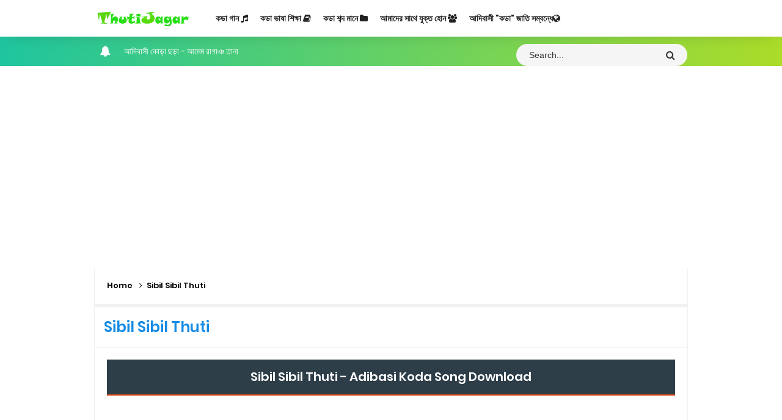

--- FILE ---
content_type: text/html; charset=UTF-8
request_url: https://www.thutijagar.in/p/sibil-sibil-thuti_24.html
body_size: 43382
content:
<!DOCTYPE html>
<HTML class='ltr no-js rwd static_page' dir='ltr' lang='bn' xml:lang='bn'>
<head>
<link href='https://www.blogger.com/static/v1/widgets/2944754296-widget_css_bundle.css' rel='stylesheet' type='text/css'/>
<!-- [ browser cache ] -->
<include expiration='7d' path='/assets/**.css'></include>
<include expiration='7d' path='/assets/**.js'></include>
<include expiration='3d' path='/assets/**.gif'></include>
<include expiration='3d' path='/assets/**.jpeg'></include>
<include expiration='3d' path='/assets/**.jpg'></include>
<include expiration='3d' path='/assets/**.png'></include>
<meta content='VzAj7v6jyDT13-oR2EeACMbsCNYBPoi0dKwMWO3s6PE' name='google-site-verification'/>
<meta content='FD2A35565F832902AC29F941A31A7B34' name='msvalidate.01'/>
<meta content='3x0gfzaikk8m6yfewlrk5ilvrs5j2n' name='facebook-domain-verification'/>
<!-- [ Meta Tag SEO ] -->
<meta content='text/html; charset=UTF-8' http-equiv='Content-Type'/>
<meta content='blogger' name='generator'/>
<link href='https://www.thutijagar.in/favicon.ico' rel='icon' type='image/x-icon'/>
<link href='https://www.thutijagar.in/p/sibil-sibil-thuti_24.html' rel='canonical'/>
<link rel="alternate" type="application/atom+xml" title="ThutiJagar - Atom" href="https://www.thutijagar.in/feeds/posts/default" />
<link rel="alternate" type="application/rss+xml" title="ThutiJagar - RSS" href="https://www.thutijagar.in/feeds/posts/default?alt=rss" />
<link rel="service.post" type="application/atom+xml" title="ThutiJagar - Atom" href="https://www.blogger.com/feeds/5171470591173075944/posts/default" />
<!--Can't find substitution for tag [blog.ieCssRetrofitLinks]-->
<meta content='গালাং মালা অর্কেস্টারের প্রথম ভাগের গান হলো সবথেকে পুরোনো দিনের সৃষ্ট কোড়া আদিবাসীর মুখ উজ্জ্বল করা গান।সেই সময় অন্য কোন গান না থাকায় এই গানটি খুবই প্রভাব ফেলেছিল।' name='description'/>
<meta content='https://www.thutijagar.in/p/sibil-sibil-thuti_24.html' property='og:url'/>
<meta content='Sibil Sibil Thuti' property='og:title'/>
<meta content='গালাং মালা অর্কেস্টারের প্রথম ভাগের গান হলো সবথেকে পুরোনো দিনের সৃষ্ট কোড়া আদিবাসীর মুখ উজ্জ্বল করা গান।সেই সময় অন্য কোন গান না থাকায় এই গানটি খুবই প্রভাব ফেলেছিল।' property='og:description'/>
<meta content='https://blogger.googleusercontent.com/img/b/R29vZ2xl/AVvXsEi-vjlldw3773GJv3g0c7ReNkqcjYIjYdXisDbivmII87SoTRUXQPpC57sG9d22_uSySwLXq7ELZRrweOcKm7eOxiRX_LXxhLu1dh2_MAzBKUbShfuWSNPbpJ14KXghK76LwJbh2fovjVo/w1200-h630-p-k-no-nu/download+button.png' property='og:image'/>
<meta content='text/html; charset=utf-8' http-equiv='Content-Type'/>
<meta content='7 days' name='revisit-after'/>
<meta content='index, follow' name='robots'/>
<meta content='width=device-width, initial-scale=1' name='viewport'/>
<meta content='blogger' name='generator'/>
<meta content='text/html; charset=UTF-8' http-equiv='Content-Type'/>
<link href='https://www.blogger.com/openid-server.g' rel='openid.server'/>
<link href='https://www.thutijagar.in/' rel='openid.delegate'/>
<link href='https://www.thutijagar.in/p/sibil-sibil-thuti_24.html' rel='canonical'/>
<!-- Noindex specific page, label, dan arsip -->
<title>Sibil Sibil Thuti</title>
<meta content='Sibil Sibil Thuti, ThutiJagar: Sibil Sibil Thuti, ' name='keywords'/>
<meta content='Sibil Sibil Thuti' property='og:title'/>
<meta content='https://www.thutijagar.in/p/sibil-sibil-thuti_24.html' property='og:url'/>
<meta content='https://blogger.googleusercontent.com/img/b/R29vZ2xl/AVvXsEi-vjlldw3773GJv3g0c7ReNkqcjYIjYdXisDbivmII87SoTRUXQPpC57sG9d22_uSySwLXq7ELZRrweOcKm7eOxiRX_LXxhLu1dh2_MAzBKUbShfuWSNPbpJ14KXghK76LwJbh2fovjVo/s200/download+button.png' property='og:image'/>
<meta content='article' property='og:type'/>
<link href='https://www.thutijagar.in/feeds/posts/default' rel='alternate' title='ThutiJagar - Atom' type='application/atom+xml'/>
<link href='https://www.thutijagar.in/feeds/posts/default?alt=rss' rel='alternate' title='ThutiJagar - RSS' type='application/rss+xml'/>
<link href='https://www.blogger.com/feeds/5171470591173075944/posts/default' rel='alternate' title='ThutiJagar - Atom' type='application/atom+xml'/>
<link href='https://www.thutijagar.in/p/sibil-sibil-thuti_24.html' hreflang='x-default' rel='alternate'/>
<link href='/favicon.ico' rel='icon' type='image/x-icon'/>
<link href='https://www.blogger.com/profile/02476885400403518043' rel='publisher'/>
<link href='https://www.blogger.com/profile/02476885400403518043' rel='author'/>
<link href='https://www.blogger.com/profile/02476885400403518043' rel='me'/>
<meta content='Palash Mudi' name='Author'/>
<meta content='general' name='rating'/>
<meta content='id' name='geo.country'/>
<!-- pinterest pin -->
<meta content='ab4bc66a4d7603087aee419036528d27' name='p:domain_verify'/>
<!-- pinterest pin end -->
<!-- [ Social Media Meta Tag ] -->
<meta content='thutijagar.in' name='og:site_name '/>
<meta content='https://www.facebook.com/Palash.mudii' property='article:author'/>
<meta content='https://www.facebook.com/Thutijagar' property='article:publisher'/>
<meta content='3332331003659678' property='fb:app_id'/>
<meta content='https://www.facebook.com/Palash.mudii' property='fb:admins'/>
<meta content='bn' property='og:locale'/>
<meta content='en_US' property='og:locale:alternate'/>
<meta content='Thutijagar' name='twitter:title'/>
<meta content='https://twitter.com/palash_mudi_' name='twitter:site'/>
<meta content='https://twitter.com/palash_mudi_' name='twitter:creator'/>
<meta content='summary_large_image' name='twitter:card'/>
<link href='//ajax.googleapis.com' rel='dns-prefetch'/>
<link href='//www.google-analytics.com' rel='dns-prefetch'/>
<link href='//pagead2.googlesyndication.com' rel='dns-prefetch'/>
<link href='//maxcdn.bootstrapcdn.com' rel='dns-prefetch'/>
<link href='//adservice.google.ca' rel='dns-prefetch'/>
<link href='//adservice.google.com' rel='dns-prefetch'/>
<link href='//resources.blogblog.com' rel='dns-prefetch'/>
<link href='//fonts.googleapis.com' rel='dns-prefetch'/>
<link href='//1.bp.blogspot.com' rel='dns-prefetch'/>
<link href='//2.bp.blogspot.com' rel='dns-prefetch'/>
<link href='//3.bp.blogspot.com' rel='dns-prefetch'/>
<link href='//4.bp.blogspot.com' rel='dns-prefetch'/>
<link href='//disqus.com' rel='dns-prefetch'/>
<link href='//github.com' rel='dns-prefetch'/>
<link href='//rawcdn.githack.com' rel='dns-prefetch'/>
<link href='//fontawesome.com' rel='dns-prefetch'/>
<link href='//www.sharethis.com' rel='dns-prefetch'/>
<link href='//cdn.jsdelivr.net' rel='dns-prefetch'/>
<script crossorigin='anonymous' src='https://kit.fontawesome.com/c0526b3d86.js'></script>
<style type='text/css'>@font-face{font-family:'Roboto';font-style:normal;font-weight:400;font-stretch:100%;font-display:swap;src:url(//fonts.gstatic.com/s/roboto/v50/KFOMCnqEu92Fr1ME7kSn66aGLdTylUAMQXC89YmC2DPNWubEbVmZiAr0klQmz24O0g.woff2)format('woff2');unicode-range:U+0460-052F,U+1C80-1C8A,U+20B4,U+2DE0-2DFF,U+A640-A69F,U+FE2E-FE2F;}@font-face{font-family:'Roboto';font-style:normal;font-weight:400;font-stretch:100%;font-display:swap;src:url(//fonts.gstatic.com/s/roboto/v50/KFOMCnqEu92Fr1ME7kSn66aGLdTylUAMQXC89YmC2DPNWubEbVmQiAr0klQmz24O0g.woff2)format('woff2');unicode-range:U+0301,U+0400-045F,U+0490-0491,U+04B0-04B1,U+2116;}@font-face{font-family:'Roboto';font-style:normal;font-weight:400;font-stretch:100%;font-display:swap;src:url(//fonts.gstatic.com/s/roboto/v50/KFOMCnqEu92Fr1ME7kSn66aGLdTylUAMQXC89YmC2DPNWubEbVmYiAr0klQmz24O0g.woff2)format('woff2');unicode-range:U+1F00-1FFF;}@font-face{font-family:'Roboto';font-style:normal;font-weight:400;font-stretch:100%;font-display:swap;src:url(//fonts.gstatic.com/s/roboto/v50/KFOMCnqEu92Fr1ME7kSn66aGLdTylUAMQXC89YmC2DPNWubEbVmXiAr0klQmz24O0g.woff2)format('woff2');unicode-range:U+0370-0377,U+037A-037F,U+0384-038A,U+038C,U+038E-03A1,U+03A3-03FF;}@font-face{font-family:'Roboto';font-style:normal;font-weight:400;font-stretch:100%;font-display:swap;src:url(//fonts.gstatic.com/s/roboto/v50/KFOMCnqEu92Fr1ME7kSn66aGLdTylUAMQXC89YmC2DPNWubEbVnoiAr0klQmz24O0g.woff2)format('woff2');unicode-range:U+0302-0303,U+0305,U+0307-0308,U+0310,U+0312,U+0315,U+031A,U+0326-0327,U+032C,U+032F-0330,U+0332-0333,U+0338,U+033A,U+0346,U+034D,U+0391-03A1,U+03A3-03A9,U+03B1-03C9,U+03D1,U+03D5-03D6,U+03F0-03F1,U+03F4-03F5,U+2016-2017,U+2034-2038,U+203C,U+2040,U+2043,U+2047,U+2050,U+2057,U+205F,U+2070-2071,U+2074-208E,U+2090-209C,U+20D0-20DC,U+20E1,U+20E5-20EF,U+2100-2112,U+2114-2115,U+2117-2121,U+2123-214F,U+2190,U+2192,U+2194-21AE,U+21B0-21E5,U+21F1-21F2,U+21F4-2211,U+2213-2214,U+2216-22FF,U+2308-230B,U+2310,U+2319,U+231C-2321,U+2336-237A,U+237C,U+2395,U+239B-23B7,U+23D0,U+23DC-23E1,U+2474-2475,U+25AF,U+25B3,U+25B7,U+25BD,U+25C1,U+25CA,U+25CC,U+25FB,U+266D-266F,U+27C0-27FF,U+2900-2AFF,U+2B0E-2B11,U+2B30-2B4C,U+2BFE,U+3030,U+FF5B,U+FF5D,U+1D400-1D7FF,U+1EE00-1EEFF;}@font-face{font-family:'Roboto';font-style:normal;font-weight:400;font-stretch:100%;font-display:swap;src:url(//fonts.gstatic.com/s/roboto/v50/KFOMCnqEu92Fr1ME7kSn66aGLdTylUAMQXC89YmC2DPNWubEbVn6iAr0klQmz24O0g.woff2)format('woff2');unicode-range:U+0001-000C,U+000E-001F,U+007F-009F,U+20DD-20E0,U+20E2-20E4,U+2150-218F,U+2190,U+2192,U+2194-2199,U+21AF,U+21E6-21F0,U+21F3,U+2218-2219,U+2299,U+22C4-22C6,U+2300-243F,U+2440-244A,U+2460-24FF,U+25A0-27BF,U+2800-28FF,U+2921-2922,U+2981,U+29BF,U+29EB,U+2B00-2BFF,U+4DC0-4DFF,U+FFF9-FFFB,U+10140-1018E,U+10190-1019C,U+101A0,U+101D0-101FD,U+102E0-102FB,U+10E60-10E7E,U+1D2C0-1D2D3,U+1D2E0-1D37F,U+1F000-1F0FF,U+1F100-1F1AD,U+1F1E6-1F1FF,U+1F30D-1F30F,U+1F315,U+1F31C,U+1F31E,U+1F320-1F32C,U+1F336,U+1F378,U+1F37D,U+1F382,U+1F393-1F39F,U+1F3A7-1F3A8,U+1F3AC-1F3AF,U+1F3C2,U+1F3C4-1F3C6,U+1F3CA-1F3CE,U+1F3D4-1F3E0,U+1F3ED,U+1F3F1-1F3F3,U+1F3F5-1F3F7,U+1F408,U+1F415,U+1F41F,U+1F426,U+1F43F,U+1F441-1F442,U+1F444,U+1F446-1F449,U+1F44C-1F44E,U+1F453,U+1F46A,U+1F47D,U+1F4A3,U+1F4B0,U+1F4B3,U+1F4B9,U+1F4BB,U+1F4BF,U+1F4C8-1F4CB,U+1F4D6,U+1F4DA,U+1F4DF,U+1F4E3-1F4E6,U+1F4EA-1F4ED,U+1F4F7,U+1F4F9-1F4FB,U+1F4FD-1F4FE,U+1F503,U+1F507-1F50B,U+1F50D,U+1F512-1F513,U+1F53E-1F54A,U+1F54F-1F5FA,U+1F610,U+1F650-1F67F,U+1F687,U+1F68D,U+1F691,U+1F694,U+1F698,U+1F6AD,U+1F6B2,U+1F6B9-1F6BA,U+1F6BC,U+1F6C6-1F6CF,U+1F6D3-1F6D7,U+1F6E0-1F6EA,U+1F6F0-1F6F3,U+1F6F7-1F6FC,U+1F700-1F7FF,U+1F800-1F80B,U+1F810-1F847,U+1F850-1F859,U+1F860-1F887,U+1F890-1F8AD,U+1F8B0-1F8BB,U+1F8C0-1F8C1,U+1F900-1F90B,U+1F93B,U+1F946,U+1F984,U+1F996,U+1F9E9,U+1FA00-1FA6F,U+1FA70-1FA7C,U+1FA80-1FA89,U+1FA8F-1FAC6,U+1FACE-1FADC,U+1FADF-1FAE9,U+1FAF0-1FAF8,U+1FB00-1FBFF;}@font-face{font-family:'Roboto';font-style:normal;font-weight:400;font-stretch:100%;font-display:swap;src:url(//fonts.gstatic.com/s/roboto/v50/KFOMCnqEu92Fr1ME7kSn66aGLdTylUAMQXC89YmC2DPNWubEbVmbiAr0klQmz24O0g.woff2)format('woff2');unicode-range:U+0102-0103,U+0110-0111,U+0128-0129,U+0168-0169,U+01A0-01A1,U+01AF-01B0,U+0300-0301,U+0303-0304,U+0308-0309,U+0323,U+0329,U+1EA0-1EF9,U+20AB;}@font-face{font-family:'Roboto';font-style:normal;font-weight:400;font-stretch:100%;font-display:swap;src:url(//fonts.gstatic.com/s/roboto/v50/KFOMCnqEu92Fr1ME7kSn66aGLdTylUAMQXC89YmC2DPNWubEbVmaiAr0klQmz24O0g.woff2)format('woff2');unicode-range:U+0100-02BA,U+02BD-02C5,U+02C7-02CC,U+02CE-02D7,U+02DD-02FF,U+0304,U+0308,U+0329,U+1D00-1DBF,U+1E00-1E9F,U+1EF2-1EFF,U+2020,U+20A0-20AB,U+20AD-20C0,U+2113,U+2C60-2C7F,U+A720-A7FF;}@font-face{font-family:'Roboto';font-style:normal;font-weight:400;font-stretch:100%;font-display:swap;src:url(//fonts.gstatic.com/s/roboto/v50/KFOMCnqEu92Fr1ME7kSn66aGLdTylUAMQXC89YmC2DPNWubEbVmUiAr0klQmz24.woff2)format('woff2');unicode-range:U+0000-00FF,U+0131,U+0152-0153,U+02BB-02BC,U+02C6,U+02DA,U+02DC,U+0304,U+0308,U+0329,U+2000-206F,U+20AC,U+2122,U+2191,U+2193,U+2212,U+2215,U+FEFF,U+FFFD;}</style>
<style id='page-skin-1' type='text/css'><!--
<!-- Variable definitions -->
<Group description="Komentar Baru Blogger (Contempo, Soho, Emporio, Notable)"><Variable name="body.background" description="Body Background" type="background" color="#dddfe2" default="#dddfe2 none repeat scroll top left"/><Variable name="body.font" description="Font" type="font" default="normal 400 14px Roboto, Arial, sans-serif"/><Variable name="body.text.color" description="Text Color" type="color" default="#1d2129"/><Variable name="body.text.font" description="1" type="font" default="normal 400 14px Arial,sans-serif"/><Variable name="posts.background.color" description="2" type="color" default="#fff"/><Variable name="body.link.color" description="3" type="color" default="#008c5f"/><Variable name="body.link.visited.color" description="4" type="color" default="#008c5f"/><Variable name="body.link.hover.color" description="5" type="color" default="#1d2129"/><Variable name="blog.title.font" description="6" type="font" default="normal 400 14px Roboto,Arial,sans-serif"/><Variable name="blog.title.color" description="7" type="color" default="#fff"/><Variable name="header.icons.color" description="8" type="color" default="#fff"/><Variable name="tabs.font" description="9" type="font" default="normal 400 14px Roboto,Arial,sans-serif"/><Variable name="tabs.color" description="10" type="color" default="#7c308f"/><Variable name="tabs.selected.color" description="11" type="color" default="#fff"/><Variable name="tabs.overflow.background.color" description="12" type="color" default="#fff"/><Variable name="tabs.overflow.color" description="13" type="color" default="#1d2129"/><Variable name="tabs.overflow.selected.color" description="14" type="color" default="#1d2129"/><Variable name="posts.title.color" description="15" type="color" default="#1d2129"/><Variable name="posts.title.font" description="16" type="font" default="normal 400 14px Roboto,Arial,sans-serif"/><Variable name="posts.text.font" description="17" type="font" default="normal 400 14px Roboto,Arial,sans-serif"/><Variable name="posts.text.color" description="18" type="color" default="#1d2129"/><Variable name="posts.icons.color" description="19" type="color" default="#1d2129"/><Variable name="labels.background.color" description="20" type="color" default="#008c5f"/></Group>
/*
Name             : Simplify
*/
/* CSS Reset */
html,body,div,span,applet,object,iframe,h1,h2,h3,h4,h5,h6,p,blockquote,pre,a,abbr,acronym,address,big,cite,code,del,dfn,em,img,ins,kbd,q,s,samp,small,strike,strong,sub,sup,tt,var,b,u,i,center,dl,dt,dd,ol,ul,li,fieldset,form,label,legend,table,caption,tbody,tfoot,thead,tr,th,td,article,aside,canvas,details,embed,figure,figcaption,footer,header,hgroup,menu,nav,output,ruby,section,summary,time,mark,audio,video{margin:0;padding:0;border:0;font-size:100%;font:inherit;vertical-align:baseline}
/* HTML5 */
article,aside,details,figcaption,figure,footer,header,hgroup,menu,nav,section{display:block}body{line-height:1;display:block}*{margin:0;padding:0}html{display:block}ol,ul{list-style:none}blockquote,q{quotes:none}blockquote:before,blockquote:after,q:before,q:after{background:transparent}table{border-collapse:collapse;border-spacing:0}*,*:before,*:after{-webkit-box-sizing:border-box;-moz-box-sizing:border-box;box-sizing:border-box}ins{background:#fff}
/* Body Layout */
body#layout ul,#layout ul{display:none}body#layout #outer-wrapper,body#layout .post-inner,body#layout .sidebar,body#layout .sidebartop{padding:0}body#layout #wrapper,body#layout .post-inner,body#layout .sidebar-inner{padding:0}body#layout .header-wrapper{margin-top:0}body#layout #header{min-height:0;width:100%}body#layout #headerdua{width:30%;float:left}#layout,#layout .widget-content,#layout .add_widget{border:none}body#layout .add_widget{border:1px solid #ddd}#layout .add_widget a{color:#111}#layout #header{min-height:0;width:100%;margin:10px 0 0 0}#layout #footer-wrapperx .footer-column{width:33.33%;float:left}#layout #main-wrapper{width:70%;float:left}#layout #sidebar-wrapper{width:30%;left:0;padding:0;float:right}#layout .draggable-widget .widget-wrap2{background:#c1cfd9}#layout #banner,#layout #banner2{background-color:#444;padding:20px 0!important;margin-bottom:20px}#layout #banner .widget,#layout #banner2 .widget{width:80%;margin:5px auto!important;overflow:hidden;float:none}#layout #banner .add_widget,#layout #banner2 .add_widget{width:80%;margin:5px auto!important;overflow:hidden;float:none}#footer-xwidget .footer-widget{width:31.7%;float:left;margin-left:10px}#footer-wrapperx{overflow:hidden;margin:0 auto 20px auto;padding:20px 0 0}#layout #footer-wrapperx #column1,#layout #footer-wrapperx #column2{margin:0}
/* Layout */
body{background:#fff;font-family:'Poppins',sans-serif;font-weight:400;text-align:left;color:#000;margin:0;padding:0}.navbar,.post-feeds,.feed-links{display:none}.section,.widget{margin:0;padding:0}strong,b{font-weight:600;padding:0}cite,em,i{font-style:italic}a{color:#0663ab;text-decoration:none;transition:all .3s}a:hover{color:#74b9ff}a img{border:none;border-width:0;outline:none}img{vertical-align:middle;border:0}abbr,acronym{border-bottom:1px dotted;cursor:help}sup,sub{vertical-align:baseline;position:relative;top:-.4em;font-size:86%}sub{top:.4em}small{font-size:86%}kbd{display:inline-block;font-size:90%;color:#138be6}mark{background-color:#ffce00;color:#182025}p,blockquote,pre,figure,hr,form,ol,ul,dl{margin:1.5em 0}hr{height:1px;border:none;background-color:#7c308f}code,kbd,pre,samp{font-family:monospace,monospace}pre{white-space:pre;word-wrap:normal;overflow:auto;font-size:13px;margin:0}*:focus{outline:0!important}h1,h2,h3,h4,h5,h6{font-weight:600;line-height:normal}h1{font-size:200%}h2{font-size:160%}h3{font-size:140%}h4{font-size:130%}h5{font-size:120%}h6{font-size:100%}.post-body blockquote{font-size:100%;border-left:none;padding:40px 25px 30px;margin:20px 0 10px;position:relative;text-align:center;clear:both;border-top:4px solid rgba(0,0,0,.05);border-bottom:4px solid rgba(0,0,0,.05)}.post-body blockquote:before{content:'\f10e';position:absolute;top:0;left:0;right:0;margin:auto;margin-top:-25px;font-size:20px;font-family:FontAwesome;color:#444;display:block;width:50px;height:50px;background:#fff;line-height:50px}.post-body h1{font-size:200%}.post-body h2{font-size:180%}.post-body h3{font-size:160%}.post-body h4{font-size:140%}.post-body h5{font-size:120%}.post-body h6{font-size:100%}.post-body h1 b,.post-body h2 b,.post-body h3 b,.post-body h4 b,.post-body h5 b,.post-body h6 b{font-weight:600}input,button,select,textarea{font-size:100%;line-height:normal;vertical-align:baseline}textarea{display:block;box-sizing:border-box}input.placeholder_text,textarea.placeholder_text{color:#3c3737}input::-webkit-input-placeholder,textarea::-webkit-input-placeholder,input:-moz-placeholder,textarea:-moz-placeholder,input.placeholder_text,textarea.placeholder_text{color:#444}[placeholder]:focus::-webkit-input-placeholder{transition:opacity .5s .5s ease;opacity:0}.post ul li span{position:relative;display:block;padding:0;margin:.5em 0 .5em 2em;text-decoration:none}ol{counter-reset:li;list-style:none;padding:0;margin:0}ol ol{margin:0 0 0 2em}.post ol li{position:relative;display:block;padding:0;margin:.1em 0 0 1.5em;background:#fff;text-decoration:none}.post ol li:before{content:counter(li);counter-increment:li;position:absolute;left:-2em;height:2em;width:2em;text-align:center}.post-body ul{list-style:square;position:relative;display:block;padding:0;margin:.5em 0 .5em 1.5em;text-decoration:none}
/* Post Table */
.post-body table{width:100%;max-width:100%;border-radius:3px;overflow:hidden}.post-body table td{border-bottom:1px solid rgba(0,0,0,0.05);padding:10px 15px;text-align:left;vertical-align:top;color:#57606f}.post-body table td:first-child{border-right:0}.post-body table th{color:#222;border:0;font-weight:600;padding:10px 15px;text-transform:initial;text-align:left;vertical-align:top;font-size:15px;border-bottom:1px solid rgba(0,0,0,0.05)}.post-body table.tr-caption-container{border:0;margin:0}.post-body table caption{border:none;font-style:italic}.post-body td,.post-body th{vertical-align:top;text-align:left;font-size:14px;padding:3px 5px;border:0}.post-body table.tr-caption-container td{border:0;padding:0;background:#fff;line-height:17px;overflow:hidden;text-align:center;text-overflow:ellipsis;white-space:nowrap;font-weight:600;color:#57606f}.post-body table.tr-caption-container,.post-body table.tr-caption-container img,.post-body img{max-width:100%;height:auto}.post-body table tr td:nth-of-type(even){border-left:1px solid rgba(0,0,0,0.03)}.post-body table tr th:nth-of-type(even){border-left:1px solid rgba(255,255,255,0.03)}.sr{visibility:hidden;width:0;height:0;}.clear{clear:both}html{-webkit-font-smoothing:antialiased;}
/* Google Fonts */
@font-face{font-family:'Poppins';font-display:swap;font-style:italic;font-weight:400;src:local('Poppins Italic'),local('Poppins-Italic'),url(https://fonts.gstatic.com/s/poppins/v6/pxiGyp8kv8JHgFVrJJLucXtAKPY.woff2) format('woff2');unicode-range:U+0900-097F,U+1CD0-1CF6,U+1CF8-1CF9,U+200C-200D,U+20A8,U+20B9,U+25CC,U+A830-A839,U+A8E0-A8FB}@font-face{font-family:'Poppins';font-display:swap;font-style:italic;font-weight:400;src:local('Poppins Italic'),local('Poppins-Italic'),url(https://fonts.gstatic.com/s/poppins/v6/pxiGyp8kv8JHgFVrJJLufntAKPY.woff2) format('woff2');unicode-range:U+0100-024F,U+0259,U+1E00-1EFF,U+2020,U+20A0-20AB,U+20AD-20CF,U+2113,U+2C60-2C7F,U+A720-A7FF}@font-face{font-family:'Poppins';font-display:swap;font-style:italic;font-weight:400;src:local('Poppins Italic'),local('Poppins-Italic'),url(https://fonts.gstatic.com/s/poppins/v6/pxiGyp8kv8JHgFVrJJLucHtA.woff2) format('woff2');unicode-range:U+0000-00FF,U+0131,U+0152-0153,U+02BB-02BC,U+02C6,U+02DA,U+02DC,U+2000-206F,U+2074,U+20AC,U+2122,U+2191,U+2193,U+2212,U+2215,U+FEFF,U+FFFD}@font-face{font-family:'Poppins';font-display:swap;font-style:italic;font-weight:600;src:local('Poppins SemiBold Italic'),local('Poppins-SemiBoldItalic'),url(https://fonts.gstatic.com/s/poppins/v6/pxiDyp8kv8JHgFVrJJLmr19VFteOcEg.woff2) format('woff2');unicode-range:U+0900-097F,U+1CD0-1CF6,U+1CF8-1CF9,U+200C-200D,U+20A8,U+20B9,U+25CC,U+A830-A839,U+A8E0-A8FB}@font-face{font-family:'Poppins';font-display:swap;font-style:italic;font-weight:600;src:local('Poppins SemiBold Italic'),local('Poppins-SemiBoldItalic'),url(https://fonts.gstatic.com/s/poppins/v6/pxiDyp8kv8JHgFVrJJLmr19VGdeOcEg.woff2) format('woff2');unicode-range:U+0100-024F,U+0259,U+1E00-1EFF,U+2020,U+20A0-20AB,U+20AD-20CF,U+2113,U+2C60-2C7F,U+A720-A7FF}@font-face{font-family:'Poppins';font-display:swap;font-style:italic;font-weight:600;src:local('Poppins SemiBold Italic'),local('Poppins-SemiBoldItalic'),url(https://fonts.gstatic.com/s/poppins/v6/pxiDyp8kv8JHgFVrJJLmr19VF9eO.woff2) format('woff2');unicode-range:U+0000-00FF,U+0131,U+0152-0153,U+02BB-02BC,U+02C6,U+02DA,U+02DC,U+2000-206F,U+2074,U+20AC,U+2122,U+2191,U+2193,U+2212,U+2215,U+FEFF,U+FFFD}@font-face{font-family:'Poppins';font-display:swap;font-style:normal;font-weight:400;src:local('Poppins Regular'),local('Poppins-Regular'),url(https://fonts.gstatic.com/s/poppins/v6/pxiEyp8kv8JHgFVrJJbecmNE.woff2) format('woff2');unicode-range:U+0900-097F,U+1CD0-1CF6,U+1CF8-1CF9,U+200C-200D,U+20A8,U+20B9,U+25CC,U+A830-A839,U+A8E0-A8FB}@font-face{font-family:'Poppins';font-display:swap;font-style:normal;font-weight:400;src:local('Poppins Regular'),local('Poppins-Regular'),url(https://fonts.gstatic.com/s/poppins/v6/pxiEyp8kv8JHgFVrJJnecmNE.woff2) format('woff2');unicode-range:U+0100-024F,U+0259,U+1E00-1EFF,U+2020,U+20A0-20AB,U+20AD-20CF,U+2113,U+2C60-2C7F,U+A720-A7FF}@font-face{font-family:'Poppins';font-display:swap;font-style:normal;font-weight:400;src:local('Poppins Regular'),local('Poppins-Regular'),url(https://fonts.gstatic.com/s/poppins/v6/pxiEyp8kv8JHgFVrJJfecg.woff2) format('woff2');unicode-range:U+0000-00FF,U+0131,U+0152-0153,U+02BB-02BC,U+02C6,U+02DA,U+02DC,U+2000-206F,U+2074,U+20AC,U+2122,U+2191,U+2193,U+2212,U+2215,U+FEFF,U+FFFD}@font-face{font-family:'Poppins';font-display:swap;font-style:normal;font-weight:600;src:local('Poppins SemiBold'),local('Poppins-SemiBold'),url(https://fonts.gstatic.com/s/poppins/v6/pxiByp8kv8JHgFVrLEj6Z11lFc-K.woff2) format('woff2');unicode-range:U+0900-097F,U+1CD0-1CF6,U+1CF8-1CF9,U+200C-200D,U+20A8,U+20B9,U+25CC,U+A830-A839,U+A8E0-A8FB}@font-face{font-family:'Poppins';font-display:swap;font-style:normal;font-weight:600;src:local('Poppins SemiBold'),local('Poppins-SemiBold'),url(https://fonts.gstatic.com/s/poppins/v6/pxiByp8kv8JHgFVrLEj6Z1JlFc-K.woff2) format('woff2');unicode-range:U+0100-024F,U+0259,U+1E00-1EFF,U+2020,U+20A0-20AB,U+20AD-20CF,U+2113,U+2C60-2C7F,U+A720-A7FF}@font-face{font-family:'Poppins';font-display:swap;font-style:normal;font-weight:600;src:local('Poppins SemiBold'),local('Poppins-SemiBold'),url(https://fonts.gstatic.com/s/poppins/v6/pxiByp8kv8JHgFVrLEj6Z1xlFQ.woff2) format('woff2');unicode-range:U+0000-00FF,U+0131,U+0152-0153,U+02BB-02BC,U+02C6,U+02DA,U+02DC,U+2000-206F,U+2074,U+20AC,U+2122,U+2191,U+2193,U+2212,U+2215,U+FEFF,U+FFFD}
/* Fontawesome */
@font-face{font-family:'FontAwesome';font-display:swap;src:url(https://maxcdn.bootstrapcdn.com/font-awesome/4.7.0/fonts/fontawesome-webfont.eot?v=4.7.0);src:url('https://maxcdn.bootstrapcdn.com/font-awesome/4.7.0/fonts/fontawesome-webfont.eot?#iefix&v=4.7.0') format('embedded-opentype'),url(https://maxcdn.bootstrapcdn.com/font-awesome/4.7.0/fonts/fontawesome-webfont.woff2?v=4.7.0) format('woff2'),url(https://maxcdn.bootstrapcdn.com/font-awesome/4.7.0/fonts/fontawesome-webfont.woff?v=4.7.0) format('woff'),url(https://maxcdn.bootstrapcdn.com/font-awesome/4.7.0/fonts/fontawesome-webfont.ttf?v=4.7.0) format('truetype'),url('https://maxcdn.bootstrapcdn.com/font-awesome/4.7.0/fonts/fontawesome-webfont.svg?v=4.7.0#fontawesomeregular') format('svg');font-weight:400;font-style:normal}.fa{display:inline-block;font:normal normal normal 14px/1 FontAwesome;font-size:inherit;text-rendering:auto;-webkit-font-smoothing:antialiased;-moz-osx-font-smoothing:grayscale}.fa-lg{font-size:1.33333333em;line-height:.75em;vertical-align:-15%}.fa-2x{font-size:2em}.fa-3x{font-size:3em}.fa-4x{font-size:4em}.fa-5x{font-size:5em}.fa-fw{width:1.28571429em;text-align:center}.fa-ul{padding-left:0;margin-left:2.14285714em;list-style-type:none}.fa-ul>li{position:relative}.fa-li{position:absolute;left:-2.14285714em;width:2.14285714em;top:.14285714em;text-align:center}.fa-li.fa-lg{left:-1.85714286em}.fa-border{padding:.2em .25em .15em;border:solid .08em #eee;border-radius:.1em}.fa-pull-left{float:left}.fa-pull-right{float:right}.fa.fa-pull-left{margin-right:.3em}.fa.fa-pull-right{margin-left:.3em}.pull-right{float:right}.pull-left{float:left}.fa.pull-left{margin-right:.3em}.fa.pull-right{margin-left:.3em}.fa-spin{-webkit-animation:fa-spin 2s infinite linear;animation:fa-spin 2s infinite linear}.fa-pulse{-webkit-animation:fa-spin 1s infinite steps(8);animation:fa-spin 1s infinite steps(8)}@-webkit-keyframes fa-spin{0%{-webkit-transform:rotate(0deg);transform:rotate(0deg)}100%{-webkit-transform:rotate(359deg);transform:rotate(359deg)}}@keyframes fa-spin{0%{-webkit-transform:rotate(0deg);transform:rotate(0deg)}100%{-webkit-transform:rotate(359deg);transform:rotate(359deg)}}.fa-rotate-90{-ms-filter:"progid:DXImageTransform.Microsoft.BasicImage(rotation=1)";-webkit-transform:rotate(90deg);-ms-transform:rotate(90deg);transform:rotate(90deg)}.fa-rotate-180{-ms-filter:"progid:DXImageTransform.Microsoft.BasicImage(rotation=2)";-webkit-transform:rotate(180deg);-ms-transform:rotate(180deg);transform:rotate(180deg)}.fa-rotate-270{-ms-filter:"progid:DXImageTransform.Microsoft.BasicImage(rotation=3)";-webkit-transform:rotate(270deg);-ms-transform:rotate(270deg);transform:rotate(270deg)}.fa-flip-horizontal{-ms-filter:"progid:DXImageTransform.Microsoft.BasicImage(rotation=0, mirror=1)";-webkit-transform:scale(-1,1);-ms-transform:scale(-1,1);transform:scale(-1,1)}.fa-flip-vertical{-ms-filter:"progid:DXImageTransform.Microsoft.BasicImage(rotation=2, mirror=1)";-webkit-transform:scale(1,-1);-ms-transform:scale(1,-1);transform:scale(1,-1)}:root .fa-rotate-90,:root .fa-rotate-180,:root .fa-rotate-270,:root .fa-flip-horizontal,:root .fa-flip-vertical{filter:none}.fa-stack{position:relative;display:inline-block;width:2em;height:2em;line-height:2em;vertical-align:middle}.fa-stack-1x,.fa-stack-2x{position:absolute;left:0;width:100%;text-align:center}.fa-stack-1x{line-height:inherit}.fa-stack-2x{font-size:2em}.fa-inverse{color:#fff}.fa-glass:before{content:"\f000"}.fa-music:before{content:"\f001"}.fa-search:before{content:"\f002"}.fa-envelope-o:before{content:"\f003"}.fa-heart:before{content:"\f004"}.fa-star:before{content:"\f005"}.fa-star-o:before{content:"\f006"}.fa-user:before{content:"\f007"}.fa-film:before{content:"\f008"}.fa-th-large:before{content:"\f009"}.fa-th:before{content:"\f00a"}.fa-th-list:before{content:"\f00b"}.fa-check:before{content:"\f00c"}.fa-remove:before,.fa-close:before,.fa-times:before{content:"\f00d"}.fa-search-plus:before{content:"\f00e"}.fa-search-minus:before{content:"\f010"}.fa-power-off:before{content:"\f011"}.fa-signal:before{content:"\f012"}.fa-gear:before,.fa-cog:before{content:"\f013"}.fa-trash-o:before{content:"\f014"}.fa-home:before{content:"\f015"}.fa-file-o:before{content:"\f016"}.fa-clock-o:before{content:"\f017"}.fa-road:before{content:"\f018"}.fa-download:before{content:"\f019"}.fa-arrow-circle-o-down:before{content:"\f01a"}.fa-arrow-circle-o-up:before{content:"\f01b"}.fa-inbox:before{content:"\f01c"}.fa-play-circle-o:before{content:"\f01d"}.fa-rotate-right:before,.fa-repeat:before{content:"\f01e"}.fa-refresh:before{content:"\f021"}.fa-list-alt:before{content:"\f022"}.fa-lock:before{content:"\f023"}.fa-flag:before{content:"\f024"}.fa-headphones:before{content:"\f025"}.fa-volume-off:before{content:"\f026"}.fa-volume-down:before{content:"\f027"}.fa-volume-up:before{content:"\f028"}.fa-qrcode:before{content:"\f029"}.fa-barcode:before{content:"\f02a"}.fa-tag:before{content:"\f02b"}.fa-tags:before{content:"\f02c"}.fa-book:before{content:"\f02d"}.fa-bookmark:before{content:"\f02e"}.fa-print:before{content:"\f02f"}.fa-camera:before{content:"\f030"}.fa-font:before{content:"\f031"}.fa-bold:before{content:"\f032"}.fa-italic:before{content:"\f033"}.fa-text-height:before{content:"\f034"}.fa-text-width:before{content:"\f035"}.fa-align-left:before{content:"\f036"}.fa-align-center:before{content:"\f037"}.fa-align-right:before{content:"\f038"}.fa-align-justify:before{content:"\f039"}.fa-list:before{content:"\f03a"}.fa-dedent:before,.fa-outdent:before{content:"\f03b"}.fa-indent:before{content:"\f03c"}.fa-video-camera:before{content:"\f03d"}.fa-photo:before,.fa-image:before,.fa-picture-o:before{content:"\f03e"}.fa-pencil:before{content:"\f040"}.fa-map-marker:before{content:"\f041"}.fa-adjust:before{content:"\f042"}.fa-tint:before{content:"\f043"}.fa-edit:before,.fa-pencil-square-o:before{content:"\f044"}.fa-share-square-o:before{content:"\f045"}.fa-check-square-o:before{content:"\f046"}.fa-arrows:before{content:"\f047"}.fa-step-backward:before{content:"\f048"}.fa-fast-backward:before{content:"\f049"}.fa-backward:before{content:"\f04a"}.fa-play:before{content:"\f04b"}.fa-pause:before{content:"\f04c"}.fa-stop:before{content:"\f04d"}.fa-forward:before{content:"\f04e"}.fa-fast-forward:before{content:"\f050"}.fa-step-forward:before{content:"\f051"}.fa-eject:before{content:"\f052"}.fa-chevron-left:before{content:"\f053"}.fa-chevron-right:before{content:"\f054"}.fa-plus-circle:before{content:"\f055"}.fa-minus-circle:before{content:"\f056"}.fa-times-circle:before{content:"\f057"}.fa-check-circle:before{content:"\f058"}.fa-question-circle:before{content:"\f059"}.fa-info-circle:before{content:"\f05a"}.fa-crosshairs:before{content:"\f05b"}.fa-times-circle-o:before{content:"\f05c"}.fa-check-circle-o:before{content:"\f05d"}.fa-ban:before{content:"\f05e"}.fa-arrow-left:before{content:"\f060"}.fa-arrow-right:before{content:"\f061"}.fa-arrow-up:before{content:"\f062"}.fa-arrow-down:before{content:"\f063"}.fa-mail-forward:before,.fa-share:before{content:"\f064"}.fa-expand:before{content:"\f065"}.fa-compress:before{content:"\f066"}.fa-plus:before{content:"\f067"}.fa-minus:before{content:"\f068"}.fa-asterisk:before{content:"\f069"}.fa-exclamation-circle:before{content:"\f06a"}.fa-gift:before{content:"\f06b"}.fa-leaf:before{content:"\f06c"}.fa-fire:before{content:"\f06d"}.fa-eye:before{content:"\f06e"}.fa-eye-slash:before{content:"\f070"}.fa-warning:before,.fa-exclamation-triangle:before{content:"\f071"}.fa-plane:before{content:"\f072"}.fa-calendar:before{content:"\f073"}.fa-random:before{content:"\f074"}.fa-comment:before{content:"\f075"}.fa-magnet:before{content:"\f076"}.fa-chevron-up:before{content:"\f077"}.fa-chevron-down:before{content:"\f078"}.fa-retweet:before{content:"\f079"}.fa-shopping-cart:before{content:"\f07a"}.fa-folder:before{content:"\f07b"}.fa-folder-open:before{content:"\f07c"}.fa-arrows-v:before{content:"\f07d"}.fa-arrows-h:before{content:"\f07e"}.fa-bar-chart-o:before,.fa-bar-chart:before{content:"\f080"}.fa-twitter-square:before{content:"\f081"}.fa-facebook-square:before{content:"\f082"}.fa-camera-retro:before{content:"\f083"}.fa-key:before{content:"\f084"}.fa-gears:before,.fa-cogs:before{content:"\f085"}.fa-comments:before{content:"\f086"}.fa-thumbs-o-up:before{content:"\f087"}.fa-thumbs-o-down:before{content:"\f088"}.fa-star-half:before{content:"\f089"}.fa-heart-o:before{content:"\f08a"}.fa-sign-out:before{content:"\f08b"}.fa-linkedin-square:before{content:"\f08c"}.fa-thumb-tack:before{content:"\f08d"}.fa-external-link:before{content:"\f08e"}.fa-sign-in:before{content:"\f090"}.fa-trophy:before{content:"\f091"}.fa-github-square:before{content:"\f092"}.fa-upload:before{content:"\f093"}.fa-lemon-o:before{content:"\f094"}.fa-phone:before{content:"\f095"}.fa-square-o:before{content:"\f096"}.fa-bookmark-o:before{content:"\f097"}.fa-phone-square:before{content:"\f098"}.fa-twitter:before{content:"\f099"}.fa-facebook-f:before,.fa-facebook:before{content:"\f09a"}.fa-github:before{content:"\f09b"}.fa-unlock:before{content:"\f09c"}.fa-credit-card:before{content:"\f09d"}.fa-feed:before,.fa-rss:before{content:"\f09e"}.fa-hdd-o:before{content:"\f0a0"}.fa-bullhorn:before{content:"\f0a1"}.fa-bell:before{content:"\f0f3"}.fa-certificate:before{content:"\f0a3"}.fa-hand-o-right:before{content:"\f0a4"}.fa-hand-o-left:before{content:"\f0a5"}.fa-hand-o-up:before{content:"\f0a6"}.fa-hand-o-down:before{content:"\f0a7"}.fa-arrow-circle-left:before{content:"\f0a8"}.fa-arrow-circle-right:before{content:"\f0a9"}.fa-arrow-circle-up:before{content:"\f0aa"}.fa-arrow-circle-down:before{content:"\f0ab"}.fa-globe:before{content:"\f0ac"}.fa-wrench:before{content:"\f0ad"}.fa-tasks:before{content:"\f0ae"}.fa-filter:before{content:"\f0b0"}.fa-briefcase:before{content:"\f0b1"}.fa-arrows-alt:before{content:"\f0b2"}.fa-group:before,.fa-users:before{content:"\f0c0"}.fa-chain:before,.fa-link:before{content:"\f0c1"}.fa-cloud:before{content:"\f0c2"}.fa-flask:before{content:"\f0c3"}.fa-cut:before,.fa-scissors:before{content:"\f0c4"}.fa-copy:before,.fa-files-o:before{content:"\f0c5"}.fa-paperclip:before{content:"\f0c6"}.fa-save:before,.fa-floppy-o:before{content:"\f0c7"}.fa-square:before{content:"\f0c8"}.fa-navicon:before,.fa-reorder:before,.fa-bars:before{content:"\f0c9"}.fa-list-ul:before{content:"\f0ca"}.fa-list-ol:before{content:"\f0cb"}.fa-strikethrough:before{content:"\f0cc"}.fa-underline:before{content:"\f0cd"}.fa-table:before{content:"\f0ce"}.fa-magic:before{content:"\f0d0"}.fa-truck:before{content:"\f0d1"}.fa-pinterest:before{content:"\f0d2"}.fa-pinterest-square:before{content:"\f0d3"}.fa-google-plus-square:before{content:"\f0d4"}.fa-google-plus:before{content:"\f0d5"}.fa-money:before{content:"\f0d6"}.fa-caret-down:before{content:"\f0d7"}.fa-caret-up:before{content:"\f0d8"}.fa-caret-left:before{content:"\f0d9"}.fa-caret-right:before{content:"\f0da"}.fa-columns:before{content:"\f0db"}.fa-unsorted:before,.fa-sort:before{content:"\f0dc"}.fa-sort-down:before,.fa-sort-desc:before{content:"\f0dd"}.fa-sort-up:before,.fa-sort-asc:before{content:"\f0de"}.fa-envelope:before{content:"\f0e0"}.fa-linkedin:before{content:"\f0e1"}.fa-rotate-left:before,.fa-undo:before{content:"\f0e2"}.fa-legal:before,.fa-gavel:before{content:"\f0e3"}.fa-dashboard:before,.fa-tachometer:before{content:"\f0e4"}.fa-comment-o:before{content:"\f0e5"}.fa-comments-o:before{content:"\f0e6"}.fa-flash:before,.fa-bolt:before{content:"\f0e7"}.fa-sitemap:before{content:"\f0e8"}.fa-umbrella:before{content:"\f0e9"}.fa-paste:before,.fa-clipboard:before{content:"\f0ea"}.fa-lightbulb-o:before{content:"\f0eb"}.fa-exchange:before{content:"\f0ec"}.fa-cloud-download:before{content:"\f0ed"}.fa-cloud-upload:before{content:"\f0ee"}.fa-user-md:before{content:"\f0f0"}.fa-stethoscope:before{content:"\f0f1"}.fa-suitcase:before{content:"\f0f2"}.fa-bell-o:before{content:"\f0a2"}.fa-coffee:before{content:"\f0f4"}.fa-cutlery:before{content:"\f0f5"}.fa-file-text-o:before{content:"\f0f6"}.fa-building-o:before{content:"\f0f7"}.fa-hospital-o:before{content:"\f0f8"}.fa-ambulance:before{content:"\f0f9"}.fa-medkit:before{content:"\f0fa"}.fa-fighter-jet:before{content:"\f0fb"}.fa-beer:before{content:"\f0fc"}.fa-h-square:before{content:"\f0fd"}.fa-plus-square:before{content:"\f0fe"}.fa-angle-double-left:before{content:"\f100"}.fa-angle-double-right:before{content:"\f101"}.fa-angle-double-up:before{content:"\f102"}.fa-angle-double-down:before{content:"\f103"}.fa-angle-left:before{content:"\f104"}.fa-angle-right:before{content:"\f105"}.fa-angle-up:before{content:"\f106"}.fa-angle-down:before{content:"\f107"}.fa-desktop:before{content:"\f108"}.fa-laptop:before{content:"\f109"}.fa-tablet:before{content:"\f10a"}.fa-mobile-phone:before,.fa-mobile:before{content:"\f10b"}.fa-circle-o:before{content:"\f10c"}.fa-quote-left:before{content:"\f10d"}.fa-quote-right:before{content:"\f10e"}.fa-spinner:before{content:"\f110"}.fa-circle:before{content:"\f111"}.fa-mail-reply:before,.fa-reply:before{content:"\f112"}.fa-github-alt:before{content:"\f113"}.fa-folder-o:before{content:"\f114"}.fa-folder-open-o:before{content:"\f115"}.fa-smile-o:before{content:"\f118"}.fa-frown-o:before{content:"\f119"}.fa-meh-o:before{content:"\f11a"}.fa-gamepad:before{content:"\f11b"}.fa-keyboard-o:before{content:"\f11c"}.fa-flag-o:before{content:"\f11d"}.fa-flag-checkered:before{content:"\f11e"}.fa-terminal:before{content:"\f120"}.fa-code:before{content:"\f121"}.fa-mail-reply-all:before,.fa-reply-all:before{content:"\f122"}.fa-star-half-empty:before,.fa-star-half-full:before,.fa-star-half-o:before{content:"\f123"}.fa-location-arrow:before{content:"\f124"}.fa-crop:before{content:"\f125"}.fa-code-fork:before{content:"\f126"}.fa-unlink:before,.fa-chain-broken:before{content:"\f127"}.fa-question:before{content:"\f128"}.fa-info:before{content:"\f129"}.fa-exclamation:before{content:"\f12a"}.fa-superscript:before{content:"\f12b"}.fa-subscript:before{content:"\f12c"}.fa-eraser:before{content:"\f12d"}.fa-puzzle-piece:before{content:"\f12e"}.fa-microphone:before{content:"\f130"}.fa-microphone-slash:before{content:"\f131"}.fa-shield:before{content:"\f132"}.fa-calendar-o:before{content:"\f133"}.fa-fire-extinguisher:before{content:"\f134"}.fa-rocket:before{content:"\f135"}.fa-maxcdn:before{content:"\f136"}.fa-chevron-circle-left:before{content:"\f137"}.fa-chevron-circle-right:before{content:"\f138"}.fa-chevron-circle-up:before{content:"\f139"}.fa-chevron-circle-down:before{content:"\f13a"}.fa-html5:before{content:"\f13b"}.fa-css3:before{content:"\f13c"}.fa-anchor:before{content:"\f13d"}.fa-unlock-alt:before{content:"\f13e"}.fa-bullseye:before{content:"\f140"}.fa-ellipsis-h:before{content:"\f141"}.fa-ellipsis-v:before{content:"\f142"}.fa-rss-square:before{content:"\f143"}.fa-play-circle:before{content:"\f144"}.fa-ticket:before{content:"\f145"}.fa-minus-square:before{content:"\f146"}.fa-minus-square-o:before{content:"\f147"}.fa-level-up:before{content:"\f148"}.fa-level-down:before{content:"\f149"}.fa-check-square:before{content:"\f14a"}.fa-pencil-square:before{content:"\f14b"}.fa-external-link-square:before{content:"\f14c"}.fa-share-square:before{content:"\f14d"}.fa-compass:before{content:"\f14e"}.fa-toggle-down:before,.fa-caret-square-o-down:before{content:"\f150"}.fa-toggle-up:before,.fa-caret-square-o-up:before{content:"\f151"}.fa-toggle-right:before,.fa-caret-square-o-right:before{content:"\f152"}.fa-euro:before,.fa-eur:before{content:"\f153"}.fa-gbp:before{content:"\f154"}.fa-dollar:before,.fa-usd:before{content:"\f155"}.fa-rupee:before,.fa-inr:before{content:"\f156"}.fa-cny:before,.fa-rmb:before,.fa-yen:before,.fa-jpy:before{content:"\f157"}.fa-ruble:before,.fa-rouble:before,.fa-rub:before{content:"\f158"}.fa-won:before,.fa-krw:before{content:"\f159"}.fa-bitcoin:before,.fa-btc:before{content:"\f15a"}.fa-file:before{content:"\f15b"}.fa-file-text:before{content:"\f15c"}.fa-sort-alpha-asc:before{content:"\f15d"}.fa-sort-alpha-desc:before{content:"\f15e"}.fa-sort-amount-asc:before{content:"\f160"}.fa-sort-amount-desc:before{content:"\f161"}.fa-sort-numeric-asc:before{content:"\f162"}.fa-sort-numeric-desc:before{content:"\f163"}.fa-thumbs-up:before{content:"\f164"}.fa-thumbs-down:before{content:"\f165"}.fa-youtube-square:before{content:"\f166"}.fa-youtube:before{content:"\f167"}.fa-xing:before{content:"\f168"}.fa-xing-square:before{content:"\f169"}.fa-youtube-play:before{content:"\f16a"}.fa-dropbox:before{content:"\f16b"}.fa-stack-overflow:before{content:"\f16c"}.fa-instagram:before{content:"\f16d"}.fa-flickr:before{content:"\f16e"}.fa-adn:before{content:"\f170"}.fa-bitbucket:before{content:"\f171"}.fa-bitbucket-square:before{content:"\f172"}.fa-tumblr:before{content:"\f173"}.fa-tumblr-square:before{content:"\f174"}.fa-long-arrow-down:before{content:"\f175"}.fa-long-arrow-up:before{content:"\f176"}.fa-long-arrow-left:before{content:"\f177"}.fa-long-arrow-right:before{content:"\f178"}.fa-apple:before{content:"\f179"}.fa-windows:before{content:"\f17a"}.fa-android:before{content:"\f17b"}.fa-linux:before{content:"\f17c"}.fa-dribbble:before{content:"\f17d"}.fa-skype:before{content:"\f17e"}.fa-foursquare:before{content:"\f180"}.fa-trello:before{content:"\f181"}.fa-female:before{content:"\f182"}.fa-male:before{content:"\f183"}.fa-gittip:before,.fa-gratipay:before{content:"\f184"}.fa-sun-o:before{content:"\f185"}.fa-moon-o:before{content:"\f186"}.fa-archive:before{content:"\f187"}.fa-bug:before{content:"\f188"}.fa-vk:before{content:"\f189"}.fa-weibo:before{content:"\f18a"}.fa-renren:before{content:"\f18b"}.fa-pagelines:before{content:"\f18c"}.fa-stack-exchange:before{content:"\f18d"}.fa-arrow-circle-o-right:before{content:"\f18e"}.fa-arrow-circle-o-left:before{content:"\f190"}.fa-toggle-left:before,.fa-caret-square-o-left:before{content:"\f191"}.fa-dot-circle-o:before{content:"\f192"}.fa-wheelchair:before{content:"\f193"}.fa-vimeo-square:before{content:"\f194"}.fa-turkish-lira:before,.fa-try:before{content:"\f195"}.fa-plus-square-o:before{content:"\f196"}.fa-space-shuttle:before{content:"\f197"}.fa-slack:before{content:"\f198"}.fa-envelope-square:before{content:"\f199"}.fa-wordpress:before{content:"\f19a"}.fa-openid:before{content:"\f19b"}.fa-institution:before,.fa-bank:before,.fa-university:before{content:"\f19c"}.fa-mortar-board:before,.fa-graduation-cap:before{content:"\f19d"}.fa-yahoo:before{content:"\f19e"}.fa-google:before{content:"\f1a0"}.fa-reddit:before{content:"\f1a1"}.fa-reddit-square:before{content:"\f1a2"}.fa-stumbleupon-circle:before{content:"\f1a3"}.fa-stumbleupon:before{content:"\f1a4"}.fa-delicious:before{content:"\f1a5"}.fa-digg:before{content:"\f1a6"}.fa-pied-piper-pp:before{content:"\f1a7"}.fa-pied-piper-alt:before{content:"\f1a8"}.fa-drupal:before{content:"\f1a9"}.fa-joomla:before{content:"\f1aa"}.fa-language:before{content:"\f1ab"}.fa-fax:before{content:"\f1ac"}.fa-building:before{content:"\f1ad"}.fa-child:before{content:"\f1ae"}.fa-paw:before{content:"\f1b0"}.fa-spoon:before{content:"\f1b1"}.fa-cube:before{content:"\f1b2"}.fa-cubes:before{content:"\f1b3"}.fa-behance:before{content:"\f1b4"}.fa-behance-square:before{content:"\f1b5"}.fa-steam:before{content:"\f1b6"}.fa-steam-square:before{content:"\f1b7"}.fa-recycle:before{content:"\f1b8"}.fa-automobile:before,.fa-car:before{content:"\f1b9"}.fa-cab:before,.fa-taxi:before{content:"\f1ba"}.fa-tree:before{content:"\f1bb"}.fa-spotify:before{content:"\f1bc"}.fa-deviantart:before{content:"\f1bd"}.fa-soundcloud:before{content:"\f1be"}.fa-database:before{content:"\f1c0"}.fa-file-pdf-o:before{content:"\f1c1"}.fa-file-word-o:before{content:"\f1c2"}.fa-file-excel-o:before{content:"\f1c3"}.fa-file-powerpoint-o:before{content:"\f1c4"}.fa-file-photo-o:before,.fa-file-picture-o:before,.fa-file-image-o:before{content:"\f1c5"}.fa-file-zip-o:before,.fa-file-archive-o:before{content:"\f1c6"}.fa-file-sound-o:before,.fa-file-audio-o:before{content:"\f1c7"}.fa-file-movie-o:before,.fa-file-video-o:before{content:"\f1c8"}.fa-file-code-o:before{content:"\f1c9"}.fa-vine:before{content:"\f1ca"}.fa-codepen:before{content:"\f1cb"}.fa-jsfiddle:before{content:"\f1cc"}.fa-life-bouy:before,.fa-life-buoy:before,.fa-life-saver:before,.fa-support:before,.fa-life-ring:before{content:"\f1cd"}.fa-circle-o-notch:before{content:"\f1ce"}.fa-ra:before,.fa-resistance:before,.fa-rebel:before{content:"\f1d0"}.fa-ge:before,.fa-empire:before{content:"\f1d1"}.fa-git-square:before{content:"\f1d2"}.fa-git:before{content:"\f1d3"}.fa-y-combinator-square:before,.fa-yc-square:before,.fa-hacker-news:before{content:"\f1d4"}.fa-tencent-weibo:before{content:"\f1d5"}.fa-qq:before{content:"\f1d6"}.fa-wechat:before,.fa-weixin:before{content:"\f1d7"}.fa-send:before,.fa-paper-plane:before{content:"\f1d8"}.fa-send-o:before,.fa-paper-plane-o:before{content:"\f1d9"}.fa-history:before{content:"\f1da"}.fa-circle-thin:before{content:"\f1db"}.fa-header:before{content:"\f1dc"}.fa-paragraph:before{content:"\f1dd"}.fa-sliders:before{content:"\f1de"}.fa-share-alt:before{content:"\f1e0"}.fa-share-alt-square:before{content:"\f1e1"}.fa-bomb:before{content:"\f1e2"}.fa-soccer-ball-o:before,.fa-futbol-o:before{content:"\f1e3"}.fa-tty:before{content:"\f1e4"}.fa-binoculars:before{content:"\f1e5"}.fa-plug:before{content:"\f1e6"}.fa-slideshare:before{content:"\f1e7"}.fa-twitch:before{content:"\f1e8"}.fa-yelp:before{content:"\f1e9"}.fa-newspaper-o:before{content:"\f1ea"}.fa-wifi:before{content:"\f1eb"}.fa-calculator:before{content:"\f1ec"}.fa-paypal:before{content:"\f1ed"}.fa-google-wallet:before{content:"\f1ee"}.fa-cc-visa:before{content:"\f1f0"}.fa-cc-mastercard:before{content:"\f1f1"}.fa-cc-discover:before{content:"\f1f2"}.fa-cc-amex:before{content:"\f1f3"}.fa-cc-paypal:before{content:"\f1f4"}.fa-cc-stripe:before{content:"\f1f5"}.fa-bell-slash:before{content:"\f1f6"}.fa-bell-slash-o:before{content:"\f1f7"}.fa-trash:before{content:"\f1f8"}.fa-copyright:before{content:"\f1f9"}.fa-at:before{content:"\f1fa"}.fa-eyedropper:before{content:"\f1fb"}.fa-paint-brush:before{content:"\f1fc"}.fa-birthday-cake:before{content:"\f1fd"}.fa-area-chart:before{content:"\f1fe"}.fa-pie-chart:before{content:"\f200"}.fa-line-chart:before{content:"\f201"}.fa-lastfm:before{content:"\f202"}.fa-lastfm-square:before{content:"\f203"}.fa-toggle-off:before{content:"\f204"}.fa-toggle-on:before{content:"\f205"}.fa-bicycle:before{content:"\f206"}.fa-bus:before{content:"\f207"}.fa-ioxhost:before{content:"\f208"}.fa-angellist:before{content:"\f209"}.fa-cc:before{content:"\f20a"}.fa-shekel:before,.fa-sheqel:before,.fa-ils:before{content:"\f20b"}.fa-meanpath:before{content:"\f20c"}.fa-buysellads:before{content:"\f20d"}.fa-connectdevelop:before{content:"\f20e"}.fa-dashcube:before{content:"\f210"}.fa-forumbee:before{content:"\f211"}.fa-leanpub:before{content:"\f212"}.fa-sellsy:before{content:"\f213"}.fa-shirtsinbulk:before{content:"\f214"}.fa-simplybuilt:before{content:"\f215"}.fa-skyatlas:before{content:"\f216"}.fa-cart-plus:before{content:"\f217"}.fa-cart-arrow-down:before{content:"\f218"}.fa-diamond:before{content:"\f219"}.fa-ship:before{content:"\f21a"}.fa-user-secret:before{content:"\f21b"}.fa-motorcycle:before{content:"\f21c"}.fa-street-view:before{content:"\f21d"}.fa-heartbeat:before{content:"\f21e"}.fa-venus:before{content:"\f221"}.fa-mars:before{content:"\f222"}.fa-mercury:before{content:"\f223"}.fa-intersex:before,.fa-transgender:before{content:"\f224"}.fa-transgender-alt:before{content:"\f225"}.fa-venus-double:before{content:"\f226"}.fa-mars-double:before{content:"\f227"}.fa-venus-mars:before{content:"\f228"}.fa-mars-stroke:before{content:"\f229"}.fa-mars-stroke-v:before{content:"\f22a"}.fa-mars-stroke-h:before{content:"\f22b"}.fa-neuter:before{content:"\f22c"}.fa-genderless:before{content:"\f22d"}.fa-facebook-official:before{content:"\f230"}.fa-pinterest-p:before{content:"\f231"}.fa-whatsapp:before{content:"\f232"}.fa-server:before{content:"\f233"}.fa-user-plus:before{content:"\f234"}.fa-user-times:before{content:"\f235"}.fa-hotel:before,.fa-bed:before{content:"\f236"}.fa-viacoin:before{content:"\f237"}.fa-train:before{content:"\f238"}.fa-subway:before{content:"\f239"}.fa-medium:before{content:"\f23a"}.fa-yc:before,.fa-y-combinator:before{content:"\f23b"}.fa-optin-monster:before{content:"\f23c"}.fa-opencart:before{content:"\f23d"}.fa-expeditedssl:before{content:"\f23e"}.fa-battery-4:before,.fa-battery:before,.fa-battery-full:before{content:"\f240"}.fa-battery-3:before,.fa-battery-three-quarters:before{content:"\f241"}.fa-battery-2:before,.fa-battery-half:before{content:"\f242"}.fa-battery-1:before,.fa-battery-quarter:before{content:"\f243"}.fa-battery-0:before,.fa-battery-empty:before{content:"\f244"}.fa-mouse-pointer:before{content:"\f245"}.fa-i-cursor:before{content:"\f246"}.fa-object-group:before{content:"\f247"}.fa-object-ungroup:before{content:"\f248"}.fa-sticky-note:before{content:"\f249"}.fa-sticky-note-o:before{content:"\f24a"}.fa-cc-jcb:before{content:"\f24b"}.fa-cc-diners-club:before{content:"\f24c"}.fa-clone:before{content:"\f24d"}.fa-balance-scale:before{content:"\f24e"}.fa-hourglass-o:before{content:"\f250"}.fa-hourglass-1:before,.fa-hourglass-start:before{content:"\f251"}.fa-hourglass-2:before,.fa-hourglass-half:before{content:"\f252"}.fa-hourglass-3:before,.fa-hourglass-end:before{content:"\f253"}.fa-hourglass:before{content:"\f254"}.fa-hand-grab-o:before,.fa-hand-rock-o:before{content:"\f255"}.fa-hand-stop-o:before,.fa-hand-paper-o:before{content:"\f256"}.fa-hand-scissors-o:before{content:"\f257"}.fa-hand-lizard-o:before{content:"\f258"}.fa-hand-spock-o:before{content:"\f259"}.fa-hand-pointer-o:before{content:"\f25a"}.fa-hand-peace-o:before{content:"\f25b"}.fa-trademark:before{content:"\f25c"}.fa-registered:before{content:"\f25d"}.fa-creative-commons:before{content:"\f25e"}.fa-gg:before{content:"\f260"}.fa-gg-circle:before{content:"\f261"}.fa-tripadvisor:before{content:"\f262"}.fa-odnoklassniki:before{content:"\f263"}.fa-odnoklassniki-square:before{content:"\f264"}.fa-get-pocket:before{content:"\f265"}.fa-wikipedia-w:before{content:"\f266"}.fa-safari:before{content:"\f267"}.fa-chrome:before{content:"\f268"}.fa-firefox:before{content:"\f269"}.fa-opera:before{content:"\f26a"}.fa-internet-explorer:before{content:"\f26b"}.fa-tv:before,.fa-television:before{content:"\f26c"}.fa-contao:before{content:"\f26d"}.fa-500px:before{content:"\f26e"}.fa-amazon:before{content:"\f270"}.fa-calendar-plus-o:before{content:"\f271"}.fa-calendar-minus-o:before{content:"\f272"}.fa-calendar-times-o:before{content:"\f273"}.fa-calendar-check-o:before{content:"\f274"}.fa-industry:before{content:"\f275"}.fa-map-pin:before{content:"\f276"}.fa-map-signs:before{content:"\f277"}.fa-map-o:before{content:"\f278"}.fa-map:before{content:"\f279"}.fa-commenting:before{content:"\f27a"}.fa-commenting-o:before{content:"\f27b"}.fa-houzz:before{content:"\f27c"}.fa-vimeo:before{content:"\f27d"}.fa-black-tie:before{content:"\f27e"}.fa-fonticons:before{content:"\f280"}.fa-reddit-alien:before{content:"\f281"}.fa-edge:before{content:"\f282"}.fa-credit-card-alt:before{content:"\f283"}.fa-codiepie:before{content:"\f284"}.fa-modx:before{content:"\f285"}.fa-fort-awesome:before{content:"\f286"}.fa-usb:before{content:"\f287"}.fa-product-hunt:before{content:"\f288"}.fa-mixcloud:before{content:"\f289"}.fa-scribd:before{content:"\f28a"}.fa-pause-circle:before{content:"\f28b"}.fa-pause-circle-o:before{content:"\f28c"}.fa-stop-circle:before{content:"\f28d"}.fa-stop-circle-o:before{content:"\f28e"}.fa-shopping-bag:before{content:"\f290"}.fa-shopping-basket:before{content:"\f291"}.fa-hashtag:before{content:"\f292"}.fa-bluetooth:before{content:"\f293"}.fa-bluetooth-b:before{content:"\f294"}.fa-percent:before{content:"\f295"}.fa-gitlab:before{content:"\f296"}.fa-wpbeginner:before{content:"\f297"}.fa-wpforms:before{content:"\f298"}.fa-envira:before{content:"\f299"}.fa-universal-access:before{content:"\f29a"}.fa-wheelchair-alt:before{content:"\f29b"}.fa-question-circle-o:before{content:"\f29c"}.fa-blind:before{content:"\f29d"}.fa-audio-description:before{content:"\f29e"}.fa-volume-control-phone:before{content:"\f2a0"}.fa-braille:before{content:"\f2a1"}.fa-assistive-listening-systems:before{content:"\f2a2"}.fa-asl-interpreting:before,.fa-american-sign-language-interpreting:before{content:"\f2a3"}.fa-deafness:before,.fa-hard-of-hearing:before,.fa-deaf:before{content:"\f2a4"}.fa-glide:before{content:"\f2a5"}.fa-glide-g:before{content:"\f2a6"}.fa-signing:before,.fa-sign-language:before{content:"\f2a7"}.fa-low-vision:before{content:"\f2a8"}.fa-viadeo:before{content:"\f2a9"}.fa-viadeo-square:before{content:"\f2aa"}.fa-snapchat:before{content:"\f2ab"}.fa-snapchat-ghost:before{content:"\f2ac"}.fa-snapchat-square:before{content:"\f2ad"}.fa-pied-piper:before{content:"\f2ae"}.fa-first-order:before{content:"\f2b0"}.fa-yoast:before{content:"\f2b1"}.fa-themeisle:before{content:"\f2b2"}.fa-google-plus-circle:before,.fa-google-plus-official:before{content:"\f2b3"}.fa-fa:before,.fa-font-awesome:before{content:"\f2b4"}.fa-handshake-o:before{content:"\f2b5"}.fa-envelope-open:before{content:"\f2b6"}.fa-envelope-open-o:before{content:"\f2b7"}.fa-linode:before{content:"\f2b8"}.fa-address-book:before{content:"\f2b9"}.fa-address-book-o:before{content:"\f2ba"}.fa-vcard:before,.fa-address-card:before{content:"\f2bb"}.fa-vcard-o:before,.fa-address-card-o:before{content:"\f2bc"}.fa-user-circle:before{content:"\f2bd"}.fa-user-circle-o:before{content:"\f2be"}.fa-user-o:before{content:"\f2c0"}.fa-id-badge:before{content:"\f2c1"}.fa-drivers-license:before,.fa-id-card:before{content:"\f2c2"}.fa-drivers-license-o:before,.fa-id-card-o:before{content:"\f2c3"}.fa-quora:before{content:"\f2c4"}.fa-free-code-camp:before{content:"\f2c5"}.fa-telegram:before{content:"\f2c6"}.fa-thermometer-4:before,.fa-thermometer:before,.fa-thermometer-full:before{content:"\f2c7"}.fa-thermometer-3:before,.fa-thermometer-three-quarters:before{content:"\f2c8"}.fa-thermometer-2:before,.fa-thermometer-half:before{content:"\f2c9"}.fa-thermometer-1:before,.fa-thermometer-quarter:before{content:"\f2ca"}.fa-thermometer-0:before,.fa-thermometer-empty:before{content:"\f2cb"}.fa-shower:before{content:"\f2cc"}.fa-bathtub:before,.fa-s15:before,.fa-bath:before{content:"\f2cd"}.fa-podcast:before{content:"\f2ce"}.fa-window-maximize:before{content:"\f2d0"}.fa-window-minimize:before{content:"\f2d1"}.fa-window-restore:before{content:"\f2d2"}.fa-times-rectangle:before,.fa-window-close:before{content:"\f2d3"}.fa-times-rectangle-o:before,.fa-window-close-o:before{content:"\f2d4"}.fa-bandcamp:before{content:"\f2d5"}.fa-grav:before{content:"\f2d6"}.fa-etsy:before{content:"\f2d7"}.fa-imdb:before{content:"\f2d8"}.fa-ravelry:before{content:"\f2d9"}.fa-eercast:before{content:"\f2da"}.fa-microchip:before{content:"\f2db"}.fa-snowflake-o:before{content:"\f2dc"}.fa-superpowers:before{content:"\f2dd"}.fa-wpexplorer:before{content:"\f2de"}.fa-meetup:before{content:"\f2e0"}.sr-only{position:absolute;width:1px;height:1px;padding:0;margin:-1px;overflow:hidden;clip:rect(0,0,0,0);border:0}.sr-only-focusable:active,.sr-only-focusable:focus{position:static;width:auto;height:auto;margin:0;overflow:visible;clip:auto}.bloggge{display:none}.widd{display:none}
.buttonDownload {
display: inline-block;
position: relative;
padding: 10px 25px;
background-color: #FF0000;
color: white;
font-family: sans-serif;
text-decoration: none;
font-size: 0.9em;
text-align: center;
text-indent: 15px;
border-radius: 5%;
}
.buttonDownload:hover {
background-color: #333;
}
.buttonDownload a{
color: white;
}
.buttonDownload:before, .buttonDownload:after {
content: ' ';
display: block;
position: absolute;
left: 15px;
top: 52%;
}
/* Download box shape  */
.buttonDownload:before {
width: 10px;
height: 2px;
border-style: solid;
border-width: 0 2px 2px;
}
/* Download arrow shape */
.buttonDownload:after {
width: 0;
height: 0;
margin-left: 3px;
margin-top: -7px;
border-style: solid;
border-width: 4px 4px 0 4px;
border-color: transparent;
border-top-color: inherit;
animation: downloadArrow 2s linear infinite;
animation-play-state: paused;
}
.buttonDownload:hover:before {
border-color: #4CC713;
}
.buttonDownload:hover:after {
border-top-color: #4CC713;
animation-play-state: running;
}
/* keyframes for the download icon anim */
@keyframes downloadArrow {
/* 0% and 0.001% keyframes used as a hackish way of having the button frozen on a nice looking frame by default */
0% {
margin-top: -7px;
opacity: 1;
}
0.001% {
margin-top: -15px;
opacity: 0;
}
50% {
opacity: 1;
}
100% {
margin-top: 0;
opacity: 0;
}
}
.onlinePlay {
display: inline-block;
position: relative;
padding: 10px 25px;
background-color: #00A11C ;
font-family: sans-serif;
text-decoration: none;
font-size: 0.9em;
text-align: center;
text-indent: 15px;
border-radius: 5%;
}
.onlinePlay a{
color: white;
}
.onlinePlay:hover {
background-color: #333;
}
/* Download box shape  */
.onlinePlay:before {
width: 10px;
height: 2px;
border-style: solid;
border-width: 0 2px 2px;
}
.onlinePlay:hover:before {
border-color: #4CC713;
}
.onlinePlay:hover:after {
border-top-color: #4CC713;
animation-play-state: running;
}
div#ContactForm1{display: none !important;}
.social-share{display:block;overflow:hidden;margin:1rem 0;}.social-share ul{margin:0;padding:0;list-style:none}li.share-now i{font-size:25px;padding:1rem;height:45px;width:45px;text-align:center}.social-share ul li{float:left;margin-left:1rem}.social-share ul li a i{color:#fff;font-size:25px;padding:10px;height:45px;width:45px;text-align:center;border-radius:50%;margin: 2px 0px;opacity:1}.social-share ul li a i:hover{opacity:.7}.social-share ul li a i.fa-twitter{background-color:#1da1f2}.social-share ul li a i.fa-facebook-f{background-color:#3b5998}.social-share ul li a i.fa-whatsapp{background-color:#25d366}.social-share ul li a i.fa-envelope{background-color:#222831}.social-share ul li a i.fa-reddit-alien{background-color:#ff4500}.social-share ul li a i.fa-linkedin-in{background-color:#0077b5}.social-share ul li a i.fa-pinterest-p{background-color:#e60023}
.popup-overlay {
background: rgba(0, 0, 0, 0.8);
position: fixed;
height: 100vh;
width: 100%;
left: 0;
top: 0;
display: none;
}
.popup-container {
max-width: 500px;
margin: 0 auto;
margin-top: 200px;
font-family: "Roboto", sans-serif;
background-image: linear-gradient(
to right top,
#55eee8,
#2df2cc,
#45f4a1,
#76f269,
#a8eb12
);
padding: 24px;
border-radius: 24px;
position: relative;
box-shadow: 0 4px 40px rgba(0, 0, 0, 0.6);
}.popup-title {
font-size: 36px;
text-align: center;
color: #c00303;
margin: 30px;
}
.yes-button {
background: #110224;
color: #ecf0f1;
text-decoration: none;
font-size: 20px;
padding: 16px 48px;
border-radius: 8px;
display: inline;
margin-left: 32px;
}
.no-button {
background: #110224;
color: #ecf0f1;
text-decoration: none;
font-size: 20px;
padding: 16px 48px;
border-radius: 8px;
margin: 0 auto;
display: inline;
position: absolute;
right: 50px;
bottom: 6px;
cursor: pointer;
}
div {
z-index: 1; /* Popup Styles */
}
.information{background-color:#185ADB; color:white;padding:5px 100px;}
.lyrics{background-color:#FF00E4; color:white;padding:5px 100px;}
.onubad{background-color:#52006A; color:white;padding:5px 100px;}

--></style>
<style type='text/css'>
/* Animation */
@keyframes ring{0%{transform:rotate(0)}1%{transform:rotate(30deg)}3%{transform:rotate(-28deg)}5%{transform:rotate(34deg)}7%{transform:rotate(-32deg)}9%{transform:rotate(30deg)}11%{transform:rotate(-28deg)}13%{transform:rotate(26deg)}15%{transform:rotate(-24deg)}17%{transform:rotate(22deg)}19%{transform:rotate(-20deg)}21%{transform:rotate(18deg)}23%{transform:rotate(-16deg)}25%{transform:rotate(14deg)}27%{transform:rotate(-12deg)}29%{transform:rotate(10deg)}31%{transform:rotate(-8deg)}33%{transform:rotate(6deg)}35%{transform:rotate(-4deg)}37%{transform:rotate(2deg)}39%{transform:rotate(-1deg)}41%{transform:rotate(1deg)}43%{transform:rotate(0)}100%{transform:rotate(0)}}@keyframes rubberBand{from{-webkit-transform:scale3d(1,1,1);transform:scale3d(1,1,1)}30%{-webkit-transform:scale3d(1.25,.75,1);transform:scale3d(1.25,.75,1)}40%{-webkit-transform:scale3d(.75,1.25,1);transform:scale3d(.75,1.25,1)}50%{-webkit-transform:scale3d(1.15,.85,1);transform:scale3d(1.15,.85,1)}65%{-webkit-transform:scale3d(.95,1.05,1);transform:scale3d(.95,1.05,1)}75%{-webkit-transform:scale3d(1.05,.95,1);transform:scale3d(1.05,.95,1)}to{-webkit-transform:scale3d(1,1,1);transform:scale3d(1,1,1)}}@keyframes square{0%{-webkit-transform:translateY(0) scale(2) rotate(0);transform:translateY(0) scale(2) rotate(0);opacity:1}100%{-webkit-transform:translateY(-600px) scale(0) rotate(-500deg);transform:translateY(-600px) scale(0) rotate(-500deg);opacity:0}}
/* Footer Particle */
.particle{position:absolute;top:0;left:0;width:100%;height:100%;z-index:0;-webkit-transform:translateZ(0);transform:translateZ(0)}.particle::after,.particle::before,[class*=particle-]::after,[class*=particle-]::before{content:"";display:block;position:absolute;bottom:-100px;border:4px solid rgba(255,255,255,.1);-webkit-animation:square 10s infinite;animation:square 10s infinite;border-radius:50%}.particle-dark [class*=particle-]::after,.particle-dark [class*=particle-]::before,.particle-dark::after,.particle-dark::before{border-color:rgba(0,0,0,.8)}.particle-item:nth-child(3)::before,.particle-item:nth-child(5)::after,.particle-item:nth-child(5)::before,.particle::after,.particle::before{border-radius:0}.particle-item:nth-child(1)::after,.particle-item:nth-child(1)::before,.particle-item:nth-child(5)::after,.particle::before{width:15px;height:15px}.particle-item:nth-child(2)::after,.particle-item:nth-child(4)::after,.particle-item:nth-child(5)::before{width:28px;height:28px}.particle-item:nth-child(2)::before,.particle-item:nth-child(3)::after{width:18px;height:18px}.particle-item:nth-child(3)::before,.particle-item:nth-child(4)::before,.particle::after{width:20px;height:20px}.particle::before{left:20%;-webkit-animation-duration:16s;animation-duration:16s}.particle-item:nth-child(1)::before{left:38%}.particle-item:nth-child(1)::after{left:24%;-webkit-animation-duration:8s;animation-duration:8s}.particle-item:nth-child(2)::after{left:50%;-webkit-animation-delay:5s;animation-delay:5s}.particle-item:nth-child(2)::before{left:40%;-webkit-animation-delay:7s;animation-delay:7s;-webkit-animation-duration:15s;animation-duration:15s}.particle-item:nth-child(3)::after{left:36%;-webkit-animation-delay:6s;animation-delay:6s}.particle-item:nth-child(3)::before{left:44%;-webkit-animation-delay:10s;animation-delay:10s;-webkit-animation-duration:20s;animation-duration:20s}.particle-item:nth-child(4)::after{left:58%;-webkit-animation-delay:2s;animation-delay:2s;-webkit-animation-duration:18s;animation-duration:18s}.particle-item:nth-child(4)::before{left:45%;-webkit-animation-duration:14s;animation-duration:14s}.particle-item:nth-child(5)::after{left:66%;-webkit-animation-delay:3s;animation-delay:3s;-webkit-animation-duration:12s;animation-duration:12s}.particle-item:nth-child(5)::before{left:74%;-webkit-animation-duration:25s;animation-duration:25s}.particle::after{left:80%;-webkit-animation-delay:4s;animation-delay:4s}
/* Cookies Info */
.cookie-choices-info{background-color:rgba(56,66,75,.97)!important;line-height:normal!important;top:initial!important;bottom:0!important;font-family:inherit!important;-webkit-transform:translateZ(0)}.cookie-choices-info .cookie-choices-text{font-size:14px!important;color:#cee6ea!important}.cookie-choices-info .cookie-choices-button{font-weight:normal!important;color:#fff!important;margin-left:5px!important;padding:3px 6px!important;background:#f64c3b!important;letter-spacing:.8px;transition:all .4s linear}.cookie-choices-info .cookie-choices-button:nth-child(2){background:#f68c2e!important;transition:all .4s linear}.cookie-choices-info .cookie-choices-button:hover,.cookie-choices-info .cookie-choices-button:nth-child(2):hover{background:#282f36!important;transition:all .1s linear}
/* Layout */
.CSS_LIGHTBOX{z-index:999999!important}.CSS_LIGHTBOX_BG_MASK_TRANSPARENT{opacity:.95!important}.CSS_LIGHTBOX_SCALED_IMAGE_IMG{width:auto!important;max-width:100%;box-shadow:0 0 10px rgba(0,0,0,.1)}.CSS_LIGHTBOX_BTN_CLOSE{background:url('https://blogger.googleusercontent.com/img/b/R29vZ2xl/AVvXsEgCw8VFkXEdK8cjSL51ZBcoxv9V1u_2juUAu7SxG_4AjAC9zUaJdeBR5NUqWJZa6o1suJim4PWfqBAUuJUZBATJfej4OW1ZzeaSqseTdzoMlGnaMgC6UV_T3l_W36-Ff6FbUM8AxTZa/s1600/delete.png') no-repeat!important;width:32px!important;height:32px!important;top:30px!important;opacity:.7;transition:all .3s}.CSS_LIGHTBOX_BTN_CLOSE:hover{opacity:1}.CSS_LIGHTBOX_BTN_CLOSE_POS{right:10px!important}.CSS_LIGHTBOX_BG_MASK{background-color:rgba(0,0,0,.8)!important}.CSS_LIGHTBOX_FILMSTRIP{background-color:rgba(0,0,0,.5)!important}#BlogArchive1 li.archivedate{padding:0}#BlogArchive1 #ArchiveList ul.posts li{padding:0 0 0 22px;line-height:normal}#ArchiveList{padding:10px}#ArchiveList select{width:100%;padding:10px;margin-bottom:5px;border:1px solid rgba(201,201,201,.52);font-size:13px;font-family:'Poppins',sans-serif}.post-info span{margin:0 2px 0 0}
/* Wrapper */
.maxiwrapx{max-width:970px;margin:0 auto}#wrapper{display:block;position:relative;max-width:970px;margin:0 auto;padding:0}#content-wrapper{display:block;position:relative;padding:0;margin:0 auto}.maxiwrapx.bottomm{padding:20px 0}
/* Top */
.search-boxmob{display:none;width:230px;height:32px;float:right;padding:0;position:relative;transition:all .1s}#search-forms,#searchform,.search-button{border:0;line-height:32px}#searchform{position:relative;border:0;margin:9px 0 0 0}#search-forms{background:#f5f5f5;border-radius:3px;color:rgba(0,0,0,.5);width:100%;padding:0;height:32px;line-height:32px;font-size:13px;margin:0;border:0;text-indent:20px;transition:all .3s}.search-button{background:none;width:50px;padding:0;text-align:center;margin:0;top:0;right:0;font-size:13px;color:#3c3737;position:absolute;border-radius:0;text-shadow:none;box-shadow:none}#search-forms:focus,#search-forms:hover,.search-button:focus,.search-button:hover{background:#f0f0f0;outline:0;color:#222}
/* Header Wrapper */
#header{background:#fff;display:block;margin:0 auto;padding:0;top:0;left:0;right:0;word-wrap:break-word;width:100%;position:fixed;z-index:99;height:60px;line-height:60px;-webkit-transform:translateZ(0);transform:translateZ(0);box-shadow:0 0 2em -1em rgba(0,0,0,.5)}#header .title{font-size:180%;margin:7px 0 0 0;padding:0;display:inline-block;width:100%;font-weight:600}#header .title a{color:#0663ab}#header .title a:hover{color:#74b9ff}#header p.description{display:none;margin:5px 0 0 0;line-height:normal}.header img{display:block;height:auto}#headerdua{float:left;margin:0 30px 0 0}
/* Main Navigation */
#newsimplify{font-size:0;padding:0;margin:0 auto;float:left}#newsimplify ul.menus{height:auto;overflow:hidden;position:absolute;z-index:99;display:none}#newsimplify a{display:block;height:60px;line-height:60px;color:#222;font-size:14px;overflow:hidden;font-weight:600;text-align:center;padding:0 10px}#newsimplify ul >li a i{color:#222}#newsimplify ul{margin:0 auto;padding:0;float:left}#newsimplify ul li{position:relative;margin:0;list-style:none}#newsimplify ul >li{float:left}#newsimplify input{display:none;margin:0;padding:0;width:80px;height:45px;opacity:0;cursor:pointer}#newsimplify label{display:none;width:55px;height:48px;line-height:48px;text-align:center}#newsimplify label span{font-size:16px;position:absolute;left:55px}#newsimplify ul.menus li{display:block;width:100%;text-transform:none;text-shadow:none}#newsimplify ul.menus a{color:#fff;line-height:55px}#newsimplify li a:hover,#newsimplify ul.menus a:hover{background:#f5f5f5;color:#222}#newsimplify li ul{display:none;background:#fff;border-top:3px solid #f39c12;margin:0;height:auto;position:absolute;top:99%;left:0;z-index:12;box-shadow:0 0 25px -10px rgba(0,0,0,.5)}#newsimplify li:hover ul.menus,#newsimplify li:hover >ul{visibility:visible;opacity:1}#newsimplify li li{display:block;float:none;font-size:14px;height:auto;clear:both;margin-left:0;line-height:36px;border-bottom:1px dotted rgba(0,0,0,.1)}#newsimplify li li:last-child{border:0}#newsimplify li ul ul{left:100%;top:0}#newsimplify li li >a{background:#fff;color:#222;display:block;margin:0;text-decoration:none;text-transform:none;min-width:180px;height:36px;line-height:36px;padding:0 13px;font-size:12px;font-weight:400;border:0;margin-top:0;text-align:left}#newsimplify li li a:hover{background:#f5f5f5;color:#222}
/* search form */
#search-where{float:right;margin:0;padding:0;width:280px}#search-where table{width:100%;margin:0;position:relative;height:36px}#search-where td.search-boxmob1{color:#aaa}#search-where input#search-boxmob1[type="text"]{background:#f5f5f5;font-size:14px;height:36px;line-height:35px;margin:0;padding:0 20px;width:100%;border:1px solid transparent;border-radius:99em;color:#3c3737;transition:all .3s ease-in-out}#search-where input#search-button1[type="submit"]{cursor:pointer;font-family:FontAwesome;background:transparent;color:#3c3737;height:60px;line-height:60px;margin:0;padding:0 20px;border:none;outline:none;font-weight:400;transition:all 0.25s;position:absolute;right:0;top:0;z-index:2}#search-where input#search-boxmob1[type="text"]:focus{background:#fff;outline:none;color:#0663ab;border-color:rgba(81,203,238,1);box-shadow:0 0 5px rgba(81,203,238,1)}#search-where:hover input#search-button1[type="submit"],#search-where:focus input#search-button1[type="submit"]{color:#0663ab}
/* Post Wrapper */
#main-wrapper{width:66%;float:left;margin:0;padding:0;word-wrap:break-word}.main .Blog{border-bottom-width:0}.main .widget{margin:0;padding:0}.date-header{display:none!important}h1.post-title.entry-title,h2.post-title.entry-title{font-size:18px;margin:0 0 15px}h1.post-title.entry-title a,h2.post-title.entry-title a{color:#0663ab}h1.post-title.entry-title a:hover,h2.post-title.entry-title a:hover{color:#74b9ff}.post{background:#fff;position:relative;margin:0;padding:0}.post-body{margin:0;line-height:1.7em;text-align:left;font-size:16px;padding:20px}.post-info abbr{border:0;text-decoration:none}.post-timestamp,.author-info,.comment-info,.label-info{padding:0 10px 0 0}.post-body img,.post-body video,.post-body object{max-width:100%}.breadcrumbs{overflow:hidden;white-space:nowrap;text-overflow:ellipsis;font-size:13px;padding:20px;box-shadow:0 1px 3px rgba(0,0,0,.05),0 1px 2px rgba(0,0,0,.14);font-weight:600;margin:0 0 20px 0}.breadcrumbs a{color:#000;margin:0 2px;line-height:normal}.breadcrumbs .breadhome a{margin:0 5px 0 0}.breadcrumbs .breadlabel:last-child{margin:0 0 0 4px}.breadcrumbs a:hover{color:#0663ab}.post-footer{line-height:1.6em}.post-footer a{color:#3c3737}.feed-links{clear:both;line-height:2.5em}.post-info i{margin:0 3px 0 0;background:#f5f5f5;width:22px;height:22px;border-radius:99em;color:#3c3737;text-align:center;line-height:22px;font-weight:400}
/* Sidebar Wrapper */
#sidebar-wrapper{padding:0 0 0 20px;width:33.1%;float:right;word-wrap:break-word;overflow:hidden}#sidebar-wrapper h2,#sidebar-wrapper h3,#sidebar-wrapper h4{position:relative;overflow:hidden;margin:0;font-size:1rem;vertical-align:middle;padding:0 0 15px 0;border-bottom:3px dashed rgba(0,0,0,.05)}#sidebar-wrapper h2 span,#sidebar-wrapper h3 span,#sidebar-wrapper h4 span{display:inline-block;vertical-align:middle}#sidebar-wrapper h2:after,#sidebar-wrapper h3:after,#sidebar-wrapper h4:after{content:'';display:inline-block;position:absolute;height:15px;top:0;margin:6px 0 12px 10px;width:100%;background:rgba(0,0,0,.05);opacity:.9}#sidebar-wrapper .widget ul{margin:0;padding:0}.widget-content{margin:0;padding:10px 0;overflow:hidden}.sidebar,.sidebartop{line-height:1.5em;padding:0}.sidebar ul,.sidebartop ul{padding:0;margin:0}.BlogArchive #ArchiveList ul li{text-indent:0!important}.sidebar ul li,.sidebartop ul li{margin:0;padding:10px}.sidebar .widget{margin:0}.sidebartop .widget{margin:0 0 20px 0}
/* Footer Wrapper */
#footer-wrapperx{position:relative;background:#FF5722;background-image:linear-gradient(50deg,#ff4169,#8b41f6);background-position:50%;color:#fff;text-align:center;padding:40px 0 0 0;margin:auto}.simplifymed a{background:#fff;display:inline-block;font-size:18px;text-align:center;margin-top:10px;margin-right:5px;color:#222;border-radius:5px;box-shadow:0 1px 3px rgba(0,0,0,.05),0 1px 2px rgba(0,0,0,.14);transition:all .6s}.simplifymed a:hover{border-radius:100px;box-shadow:0 10px 20px rgba(0,0,0,.19),0 6px 6px rgba(0,0,0,.23)}.simplifymed a i{font-family:Fontawesome;width:42px;height:42px;line-height:42px;display:block}.simplifymed .facebook{color:#3b5998}.simplifymed .twitter{color:#00aced}.simplifymed .pinterest{color:#dd4b39}.simplifymed .instagramm{color:#3f729b}.simplifymed .rssfeed{color:#ee802f}#footbawah{clear:both;background:#fff;margin:auto;padding:35px 20px;color:#0663ab;font-size:14px;display:block;overflow:hidden;position:relative}#footbawah a{color:#0663ab;font-weight:600}.footbawahkiri{text-align:left;float:left}.footbawahkanan{text-align:right;float:right}.footbawahkanan a{color:#0663ab}.footbawahkanan a:hover{color:#222}.footer-column{position:relative;margin:0 auto;clear:both;font-size:14px;line-height:24px;overflow:hidden;text-align:left}.footer-column h3{position:relative;overflow:hidden;margin:0 0 10px 0;font-size:1rem;padding:0 0 10px 0}.footer-column h3:after{content:'';display:inline-block;position:absolute;height:15px;top:0;margin:6px 0 12px 10px;width:100%;background:rgba(255,255,255,.15);opacity:.9}.footer-menu{float:left;width:31%;margin:0 20px 0 0}.footer-menu p.footer2{margin:5px auto}.footer-menu ul{margin:0}.footer-menu ul li{list-style-type:square;margin:0 0 0 15px}.footer-menu ul li a{color:#fff}.footer-menu ul li a:hover{color:rgba(255,255,255,.8)}
/* Subscribe Footer */
#subscriber-footer{overflow:hidden;margin:0 0 20px 0;width:33.4%}#subscriber-footer p{margin:1em 0}#subscriber-footer .emailfooter{margin:auto;text-align:center}#subscriber-footer .emailfooter form{margin:0;padding:0;float:left}#subscriber-footer .emailfooter input{background:transparent;padding:12px;color:#fff;font-size:14px;margin-bottom:10px;border:1px solid #fff}#subscriber-footer .emailfooter input:focus{background:rgba(255,255,255,.05);color:#fff;outline:none}#subscriber-footer .emailfooter .submitfooter{background:transparent;color:#fff;padding:12px 16px;margin:0 0 0 5px;font-size:14px;cursor:pointer;border:1px solid #fff;border-radius:3px;transition:all .3s}#subscriber-footer .emailfooter .submitfooter:focus,#subscriber-footer .emailfooter .submitfooter:hover{background:#fff;color:#0663ab;outline:none;box-shadow:0 10px 20px rgba(0,0,0,.19),0 6px 6px rgba(0,0,0,.23)}
/* Popular Post */
#PopularPosts1 h2{background-color:#FF00E4;padding-left:20px; border-radius:15px;} #PopularPosts1 ul,.PopularPosts li,.PopularPosts li img,.PopularPosts li a,.PopularPosts li a img{color:#0663ab;margin:0;padding:0;list-style:none;border:none}#PopularPosts1 ul{margin:0;list-style:none}#PopularPosts1 ul li{margin:0;padding:10px 0;position:relative;transition:all .3s linear}#PopularPosts1 ul li:hover{background:rgba(255,255,255,.8)}#PopularPosts1 ul li:last-child{border:0}#PopularPosts1 ul li img{display:block;width:100%;height:auto}#PopularPosts1 ul li .item-title a,.PopularPosts ul li a{color:#222;font-size:14px;font-weight:600;line-height:1.6}#PopularPosts1 ul li .item-title a:hover,.PopularPosts ul li a:hover{color:#0663ab}#PopularPosts1 .item-thumbnail{margin:0 10px 0 0;overflow:hidden;z-index:2;display:block;position:relative;border-radius:10px;width:90px;height:90px;float:left}#PopularPosts1 .item-title{padding:0 5px}#PopularPosts1 ul li:nth-child(1){border-top:none}#PopularPosts1 ul li .item-snippet{font-size:13px}
/* Label */
.label-size-1,.label-size-2,.label-size-3,.label-size-4,.label-size-5{font-size:100%;opacity:1}.cloud-label-widget-content{text-align:left}.label-size{background:#fff;display:block;margin:0;color:#555;line-height:normal}.label-size a,.label-size span{background:#f5f5f5;display:inline-block;float:left;color:#3c3737;padding:6px 10px;font-size:14px;margin:0 5px 5px 0;border-radius:2px;transition:initial}#Label1 .label-size a:hover{background:#2d3436;color:#fff;box-shadow:0 1px 3px rgba(0,0,0,.06),0 1px 2px rgba(0,0,0,.14)}.label-count{white-space:nowrap;padding-right:3px;margin-left:-3px;background:rgba(0,0,0,.1)}
/* Social Media Sidebar */
#socialcounterx{overflow:hidden;margin:auto}#socialcounterx ul{margin:0}#socialcounterx ul a{color:#fff}#socialcounterx ul li.social_item-wrapper{position:relative;float:left;width:100%;margin:0 auto 10px auto;padding:0;color:#fff;box-shadow:0 1px 3px rgba(0,0,0,.12),0 1px 2px rgba(0,0,0,.24)}#socialcounterx ul li.social_item-wrapper:after{content:'\f054';position:absolute;right:5%;color:#fff;top:0;line-height:45px;font-family:fontawesome;transition:all .3s}#socialcounterx ul li.social_item-wrapper:hover:after{animation:rubberBand 1.7s infinite}#socialcounterx ul li a.social_item{position:relative;display:block;height:45px;line-height:45px;overflow:hidden}.social_icon{float:left;text-align:center;line-height:45px;width:45px;font-size:1.1rem}#socialcounterx ul li a.social_item span{margin-left:20px}#socialcounterx ul li a.social_item.social_facebook{background:#3F5B9B;background:linear-gradient(141deg,#7998df 0%,#3F5B9B 75%)}#socialcounterx ul li a.social_item.social_twitter{background:#1C97DE;background:linear-gradient(141deg,#6ec3f4 0%,#1C97DE 75%)}#socialcounterx ul li a.social_item.social_youtube{background:#E22020;background:linear-gradient(141deg,#f46464 0%,#E22020 75%)}#socialcounterx ul li a.social_item.social_instagram{background:#ff7675;background:linear-gradient(45deg,#405de6,#5851db,#833ab4,#c13584,#e1306c,#fd1d1d)}#socialcounterx ul li.social_item-wrapper:hover .social_facebook,#socialcounterx ul li.social_item-wrapper:hover .social_twitter,#socialcounterx ul li.social_item-wrapper:hover .social_youtube,#socialcounterx ul li.social_item-wrapper:hover .social_instagram{opacity:.9}.fa-facebook.social_icon,.fa-twitter.social_icon,.fa-youtube.social_icon,.fa-instagram.social_icon{background:rgba(0,0,0,.2);transition:all .3s}#socialcounterx ul li.social_item-wrapper:hover .fa-facebook.social_icon,#socialcounterx ul li.social_item-wrapper:hover .fa-twitter.social_icon,#socialcounterx ul li.social_item-wrapper:hover .fa-youtube.social_icon,#socialcounterx ul li.social_item-wrapper:hover .fa-instagram.social_icon{background:rgba(0,0,0,.3)}#socialcounterx ul li a.social_item:hover{box-shadow:0 1px 3px rgba(0,0,0,.12),0 4px 8px rgba(0,0,0,.24)}
/* Banner */
.banner,.banner2{margin:0 auto;text-align:center;overflow:hidden}.banner .widget,.banner2 .widget{width:100%;max-width:100%;margin:0 auto 20px auto;background:#fff;text-align:center;overflow:hidden;padding:0}.banner img,.banner iframe,.banner2 img,.banner2 iframe{display:block;margin:0 auto;text-align:center;height:auto}
/* To top */
.simplifytotop{visibility:hidden;z-index:2;background:#e17055;color:#fff;font-size:24px;width:50px;height:50px;line-height:50px;text-align:center;position:fixed;bottom:25px;right:25px;border-radius:99em;cursor:pointer;box-shadow:0 10px 20px rgba(0,0,0,0.19),0 6px 6px rgba(0,0,0,0.23);opacity:0;-webkit-transform:translateZ(0) scale(0.0);transform:translateZ(0) scale(0.0);transition:all .3s}.simplifytotop:hover{background:#f78367;color:#fff;box-shadow:0 1px 3px rgba(0,0,0,0.12),0 1px 2px rgba(0,0,0,0.24)}.simplifytotop.arlniainf{visibility:visible;cursor:pointer;opacity:1;-webkit-transform:translateZ(0) scale(1.0);transform:translateZ(0) scale(1.0)}
/* Breaking News */
#breakingwrapper{position:relative;background-color:#6ed25c;background:linear-gradient(to right,#1fc59f 0%,#abdc29 100%);color:#fff;display:block;margin:60px auto 10px auto;overflow:hidden}#breakingnews{width:100%;max-width:990px;display:block;margin:0 auto;line-height:48px;height:48px;overflow:hidden;font-size:13px;padding:0}#breakingnews .tulisbreaking{color:#fff;display:block;padding:0 15px;font-size:18px;font-weight:normal;height:48px;line-height:48px;float:left;text-align:center;animation:ring 10s 1.7s ease-in-out infinite;transform-origin:50% 4px;}#recentbreaking{float:left;margin:0;font-size:14px;color:#fff}#recentbreaking ul,#recentbreaking li{list-style:none;margin:0;padding:0}#recentbreaking li a{color:#fff}#recentbreaking li a:hover{color:rgba(255,255,255,.7)}.blog-date{display:inline-block;float:right;margin:0 15px 0 0;font-size:14px;border-radius:2px;cursor:pointer}#breakingnews .tulisbreaking i{margin:0 5px 0 0;font-family:fontawesome;color:#fff}
/* Global Responsive */
  @media screen and (max-width: 980px){
#newsimplify a{font-size: 12px;}}
  @media screen and (max-width: 900px){
#newsimplify a{font-size: 10px;}}
@media screen and (max-width:800px){#headerdua{float:none;max-width:100%;padding:20px;margin:0}h1.post-title.entry-title a,h2.post-title.entry-title a{color:#222}#wrapper{overflow:initial}#content-wrapper{background:#fff;margin:0 auto}#footer-wrapperx{border:0}#header{padding:0;height:auto;line-height:normal;text-align:center;border:0;position:relative;z-index:initial;-webkit-transform:initial;transform:initial}#header p.description{display:block;color:#222}#main-wrapper{float:none;border:0;width:100%}#sidebar-wrapper{padding:0 20px;width:100%;float:none}.simplify-menu,.search-boxmob{width:100%; margin:0 auto;padding:10px 0}.search-boxmob:hover,.search-boxmob:active,.search-boxmob:focus{width:100%}#search-boxmob{padding:0 0 10px 0}#search-boxmob{width:96%;float:left;padding-right:0;margin:0 2%}.search-boxmob{height:auto}#searchform{margin:0 10px}#menu{display:block}#newsimplify{background:#0663ab;color:#fff;font-size:22px;position:relative;display:block;padding:12px 15px;float:none;text-align:left}#newsimplify ul{background:#fff;position:absolute;top:100%;left:0;z-index:3;height:auto;float:none;display:none}#newsimplify ul >li{float:none}#newsimplify ul.menus{width:100%;position:static;padding-left:20px}#newsimplify li{display:block;float:none;width:auto}#newsimplify li a:hover,#newsimplify ul.menus a:hover{background:#076cba;color:#fff}#newsimplify a{background:#0979cf;padding:12px;height:initial;line-height:initial;color:#fff;text-align:left}#newsimplify ul >li a i{color:rgba(255,255,255,.5);float:right}#newsimplify input,#newsimplify label{position:absolute;top:0;left:0;display:block}#newsimplify input{z-index:4}#newsimplify input:checked+label{color:#fff}#newsimplify input:checked~ul{display:block;width:100%}#newsimplify li:hover >ul{width:100%}#newsimplify li li{border:0}#newsimplify li li >a{background:#076cba;color:#fff;height:auto;font-size:12px;line-height:30px;padding:0 10px}#newsimplify li li:hover,#newsimplify li li a:hover{background:#0761a7;color:#fff}#newsimplify li ul{background:#0761a7;padding:0;position:relative;width:100%;left:initial;box-shadow:none;border:0}#newsimplify li:hover ul.menus,#newsimplify li:hover >ul{left:initial}#newsimplify a i{float:right}.blog-date{display:none}.banner .widget,.banner2 .widget{text-align:center;margin:20px 10px;width:auto}.search-boxmob{display:block;border-bottom:3px solid rgba(0,0,0,.05)}#search-where{display:none}#breakingwrapper{background:#2d3436;margin:0 auto}#breakingnews{padding:0 10px 0 0}#recentbreaking{text-align:center;float:none;margin:0 auto}#breakingnews .tulisbreaking i{margin:0}#breakingnews .tulisbreaking .breakhidden,#breakingnews .tulisbreaking{display:block}}@media only screen and (max-width:768px){#headerdua{float:none;max-width:100%}#sidebar-wrapper,#main-wrapper{width:100%;padding:0 20px 20px 20px}.sidebar{padding:0}.page-menu ul li a:hover,.page-menu ul li:hover a{background:transparent}.footer-menu,#subscriber-footer{float:none;width:auto;margin:0 20px 20px 20px}}@media screen and (max-width:640px){#main-wrapper{width:100%;padding:0 10px 20px 10px}#sidebar-wrapper{width:100%;padding:0 20px 20px 20px}.status-msg-border{width:97%}.post h2,.post h3{font-size:100%}h1.post-title.entry-title,h2.post-title.entry-title{font-size:16px;margin:0}#newsimplify ul{height:195px;overflow:auto}#footer-wrapperx{margin:auto;border-top:1px solid rgba(0,0,0,.1)}#footer-wrapperx .footbawahkiri,#footer-wrapperx .footbawahkanan{float:none;text-align:center}.simplifytotop{bottom:10px;right:10px}#footbawah{padding:20px;line-height:normal}}@media screen and (max-width:480px){#header{border:0}#header p.description{line-height:normal}#main-wrapper{padding:0}#sidebar-wrapper{padding:0 10px}.post-body{padding:10px}.breadcrumbs{padding:18px 7px}.widget-content{box-shadow:none;border:0}#simplifynewsletter{margin:0 0 20px 0}.sidebar .widget,.sidebartop .widget{margin:0}#subscriber-footer .emailfooter input{width:100%}#subscriber-footer .emailfooter .submitfooter{margin:0}#subscriber-footer .emailfooter form{margin:auto;float:none}.banner .widget,.banner2 .widget{margin:10px}}@media screen and (max-width:320px){body{background:#fff}#sidebar-wrapper{padding:0 10px}.widget-content{padding:12px 0}#HTML2 .widget-content,#HTML3 .widget-content,#HTML4 .widget-content,#HTML5 .widget-content{padding:0}}@media screen and (max-width:240px){body,.body-fauxcolumn-outer{font-size:90%}.simplify-menu ul li{width:50%}#socialcounterx ul li.social_item-wrapper{float:none;width:100%}#socialcounterx ul li.social_item-wrapper:nth-child(2n+2){margin:0 4% 10px 0}#PopularPosts1 .item-thumbnail,.recent_posts_arlina .wrapinfo,.post-thumb{width:62px!important;height:52px!important}h2.post-title.entry-title,#PopularPosts1 ul li .item-title a,.PopularPosts ul li a,ul.recent_posts_arlina li a{font-size:13px}.recent_posts_arlina br{display:none}}.status-msg-body,.popup-overlay,.status-msg-wrap{display:none}@media (min-width:575px){article,particle{width:550px;margin-left:auto;margin-right:auto}}
</style>
<style type='text/css'>
#main-wrapper{box-shadow:0 1px 3px rgba(0,0,0,.05),0 1px 2px rgba(0,0,0,.14);margin:0 auto 20px auto}.breadcrumbs{box-shadow:none;border-bottom:5px solid rgba(0,0,0,.05);margin:0}.breadcrumbs i{padding:0 3px}
/* CSS Comments */
#comments{background:#fff;position:relative;margin:0 auto;padding:20px}.post-comment-link{visibility:hidden}#comments h3{display:inline-block;margin:0 0 10px 0}.comment_avatar_wrap{width:100%;height:42px;background:#fcfcfc;border-radius:6px;text-align:center;margin:0 0 20px 0;padding:0}#comments .avatar-image-container{float:left;margin:0 10px 0 0;width:42px;height:42px;max-width:42px;max-height:42px;padding:0;margin-bottom:10px}#comments .avatar-image-container img{width:42px;height:42px;max-width:42px;max-height:42px;background:url(https://blogger.googleusercontent.com/img/b/R29vZ2xl/AVvXsEj0nmzTzT453fUUOakFq8qVb9Tp6rHaVQftRBhFeXhXjwf-ABWKyXGsiznPxz4BrTGjUKY8SsO1ZjaLjL18gGe0VTNKRFTw-6fFGMjoxr9Ez2Aqkg1fSvjTQHB0qPIYXcYU6kgoBDfoC7jW/s1600/anon.jpg) no-repeat}#comments .comment_name,#comments .comment_admin .comment_name{padding:0 0 10px 0;font-size:13px;position:relative}#comments .comment_name a{color:#666;font-weight:700;padding:0;font-size:14px;text-decoration:none}#comments .comment_admin .comment_date{font-weight:400;font-size:11px}#comments .comment_admin .comment_author_flag{display:inline-block;font-size:14px;color:rgb(17,143,249);text-align:center;margin:0 0 0 3px}#comments .comment_service{margin-top:5px}#comments .comment_date{color:#a9a9a9;float:right;font-size:11px;font-weight:400;margin-top:-3px}#comments .comment_date a{color:#910a7a;float:right;font-size:11px;font-weight:400;margin:0;padding:0}#comments .comment_date a:hover{color:#a9a9a9;text-decoration:underline}#comments .comment_body{margin-left:62px;margin-top:-64px;background:#f1f6f7;border-radius:5px;box-shadow:0 2px 2px 0 rgba(0,0,0,.14),0 1px 5px 0 rgba(0,0,0,.12),0 3px 1px -2px rgba(0,0,0,.2);padding:18px 20px;line-height:26px;border-radius:7px;margin-bottom:20px;position:relative}#comments .comment_body:hover{box-shadow:0 5px 18px #AFAFAF}#comments .comment_body p{margin:5px 0 0 0;font-size:14px;word-wrap:break-word;padding:0 0 5px 0}#comments .comment_body:before{content:'';right:100%;border:solid transparent;height:0;width:0;position:absolute;pointer-events:none;border-right-color:rgba(0,0,0,0);border-width:10px}#comments .comment_body:after{content:'';top:19px;right:99.9%;border:solid transparent;height:0;width:0;position:absolute;pointer-events:none;border-right-color:#f1f6f7;border-width:9px}#comments .comment_inner{margin:12px 0}#comments .comment_child .comment_wrap{padding-left:3%}#comments .comment_reply{position: absolute;right: 40px;bottom: 20px;padding: 3px 7px;color: #fff;background:#95a5a6;text-align: center;border-radius: 3px;font: 15px/18px sans-serif;transition: background-color .5s ease-out 0s;}#comments .comment_reply:hover{text-decoration:none;background:#e74c3c}#comments .unneeded-paging-control{display:none}#comments .comment-form{max-width:100%}#comment-editor{width:100%;background:transparent url(https://blogger.googleusercontent.com/img/b/R29vZ2xl/AVvXsEhyrBi0Ukx0POPxumtN2eo_Q49Q4DFClir2HidLgS8DvIx8YrXqfVvDW8N0b3GEdqEqzeI6DCtsfWmWq3r8yZl6yyH-WMA3CpdIkbcwSzsGsEUT_RysuufK7M7nlDjRuMn5Zh7JH05N8ZJ3/s1600/loader.gif) no-repeat 50% 30%;border:1px solid #eee}#comments .comment_form a{text-decoration:none}#comments .comment_reply_form{padding:0 0 0 70px}#comments .comment_reply_form .comment-form{width:99%}.comment_emo_list .item{float:left;display:block;text-align:center;margin:1px 1px 0 0;height:40px;width:41px}.comment_emo_list span{display:block;font-weight:700;font-size:11px;margin:3px 0 0 0;letter-spacing:1px}img.comment_emo{width:16px;height:16px}.comment_youtube{max-width:100%;width:400px;height:225px;display:block;margin:auto}.comment_img{max-width:100%}#comments .deleted-comment{display:block;color:#7c308f}#comments .comment_header{width:50px}#respond{overflow:hidden;padding-left:10px;clear:both}#comments .comment_avatar img{width:42px;height:auto;background:url(https://blogger.googleusercontent.com/img/b/R29vZ2xl/AVvXsEgtQwDLjw85h9pBx1P7EHVackE4A28zbPow0NdGjnyW84ywjpeYNYddRX6RzQcZivNQW9sMbML_zVCsUZ_Nwml9-KZC-YHKspxwVYUeMwnSnyQITLUPwXa_rw_gle7LyDqxCaiI_YrUYgA/s1600/avatar.png) no-repeat;border-radius:6px}#comments .comment-delete img{float:right;margin-left:15px;margin-top:3px}iframe{border:none;overflow:hidden}#emo-box,#hide-emo{display:none}.paging-control-container{text-align:center;margin:0 0 0 25%}.paging-control-container a{text-align:center;margin:0 auto;background:#7c308f;border:1px solid #e1e1e1;padding:3px 10px}.button-group{float:right;text-align:left;margin:0 auto}button,button[disabled]:active{border:none;font-size:12px;font-weight:400;border-radius:1px;padding:4px 10px;text-decoration:none;background:#b6c472;color:#fff;display:inline-block;transition:all 0.5s linear;cursor:pointer}button:hover{background:#a0ad64;color:#fff;transition:all 0.2s linear}button:active{background:#a0ad64;color:#fff}button[disabled],button[disabled]:active{background:#a0ad64;border-bottom:2px solid #8b9656;color:#fff;cursor:default}.small-button a,@media screen and (max-width:480px){#comments{padding:10px}#comments .comment_body{background:#fff;margin-left:52px;margin-top:-57px;padding:0;width:auto;border:0}.comment_avatar_wrap{width:32px;height:32px;border-radius:2px}#comments .comment_avatar img{width:32px;background:#f6f6f6;border-radius:2px}#comments .comment_reply{margin-top:5px;padding:0;color:#444;background:#fff}#comments .comment_body p{margin:0;font-size:13px;padding:0}#comments .comment_name,#comments .comment_admin .comment_name{padding:0}#comments .comment-delete img{opacity:.5}#comments .comment-delete:hover img{opacity:.8}#comments .comment_inner{border-bottom:1px solid rgba(0,0,0,.05)}#comments .comment_date,#comments .comment_body:before{display:none}}

/* Post Area */
.post{overflow:hidden}.post-info{background:#f5f5f5;display:block;color:#3c3737;line-height:1.6em;font-size:13px;padding:15px}.post-info a{position:relative;color:#3c3737;padding:0 10px 0 0;font-style:normal}.post-info a:hover{text-decoration:underline}.author-info img.avatar-photo1{background:rgba(0,0,0,.1);height:28px;width:28px;margin:0 7px 0 0;border-radius:100%;box-shadow:0 1px 3px rgba(0,0,0,.12),0 1px 2px rgba(0,0,0,.24);transition:all .3s}.author-info img.avatar-photo1:hover{box-shadow:0 10px 20px rgba(0,0,0,.19),0 6px 6px rgba(0,0,0,.23)}.post-timestamp,.author-info,.comment-info,.label-info{padding:0}.post-body p{margin:0}.post-timestamp{padding:0}.post-body img{width:481px;height:auto;text-align:center;margin:15px 0px;opacity:1;border-radius:10px;transition:all .6s ease}.post-body img:hover{border-radius:0;opacity:.97}.post-body a.img,.post-body .separator,.post-body .separator a{margin-left:0!important;margin-right:0!important;text-align:center!important}h1.post-title.entry-title,h2.post-title.entry-title{color:#138be6;padding:15px;font-size:24px;margin:0}.bottomshare{display:block;padding:0 20px;margin:20px auto;text-align:center}
/* Related Post */
#related-postku{margin:0;padding:0}#related-postku h4{background:#f5f5f5;color:#111;padding:10px 0;font-size:18px;margin:0 0 20px 0;padding-left:8px;line-height:1em}#related-postku h4 span{padding:6px;display:inline-block;vertical-align:middle}.relhead{background:#fff;font-size:100%;font-weight:400;line-height:150%;overflow:hidden;padding:0;border-bottom:5px solid rgba(0,0,0,.05)}ul#related-summaryx{margin:0;padding:0 15px}ul#related-summaryx li{position:relative;float:left;list-style:none outside none;margin:0 5px 15px 5px;padding:0;overflow:hidden;height:180px;width:31.6%}ul#related-summaryx li img{background-color:#f1f1f1;border-radius:10px;width:100%;height:auto;max-width:100%;margin:0 auto;vertical-align:middle}ul#related-summaryx li a.relinkjdulx{color:#222;display:block;font-size:12px;font-weight:600;line-height:normal;overflow:hidden;text-align:left;padding:10px 10px 10px 0}ul#related-summaryx li a.relinkjdulx:hover{color:#0663ab}.overlayb{position:relative;border-radius:10px;max-height:140px;overflow:hidden}.overlayb:before{content:'';background-color:rgba(45,52,54,.6);position:absolute;text-align:center;top:0;left:0;right:0;bottom:0;z-index:2;opacity:0;visibility:hidden;transition:all 0.4s linear}.overlayb:after{content:'\f002';font-family:fontawesome;font-size:1.3rem;color:rgba(255,255,255,.8);position:absolute;top:45%;left:45%;text-align:center;z-index:2;opacity:0;visibility:hidden;transition:all 0.20s linear}.overlayb:hover:before,.overlayb:hover:after{opacity:1;visibility:visible}
/* Shortcode */
.post-body .button{width:100%;padding:0!important;list-style:none;margin:10px auto!important}.post-body .button li{display:inline-block;width:50%;line-height:normal;margin:0;max-width:130px}.post-body .button li a{position:relative;display:inline-block;padding:12px 16px;margin:5px 2px;color:#fff;text-align:center;border:0;font-weight:600;text-transform:capitalize!important;border-radius:3px;font-size:13px;min-width:120px}.post-body .button li a.demo{background:#f39c12}.post-body .button li a.download{background:#0663ab}.post-body .button li a.demo:hover,.post-body .button li a.download:hover,.post-body .button li a.demo:active,.post-body .button li a.download:active{opacity:.8;box-shadow:0 10px 20px rgba(0,0,0,.19),0 6px 6px rgba(0,0,0,.23)}.bagidua{-webkit-column-count:2;-moz-column-count:2;column-count:2}.bagitiga{-webkit-column-count:3;-moz-column-count:3;column-count:3}.bagiempat{-webkit-column-count:4;-moz-column-count:3;column-count:4}.bagidua img,.bagitiga img,.bagiempat img{-webkit-backface-visibility:hidden;margin-bottom:15px;max-width:100%}.post-body .bagidua .separator:nth-of-type(n+2),.post-body .bagitiga .separator:nth-of-type(n+2),.post-body .bagiempat .separator:nth-of-type(n+2) img{margin:0 auto}.videoyoutube{text-align:center;margin:auto;width:100%}.video-responsive{position:relative;padding-bottom:56.25%;height:0;overflow:hidden}.video-responsive iframe{position:absolute;top:0;left:0;width:100%;height:100%;border:0}.post-body a.img,.post-body .separator a{margin-left:0!important;margin-right:0!important;text-align:center!important}#related-summaryx .news-text,#share-menu{display:none}
/* Item Responsive */
@media only screen and (max-width:960px){.bagidua,.bagitiga,.bagiempat{-webkit-column-count:2;-moz-column-count:2;column-count:2}}@media only screen and (max-width:800px){#HTML1{max-width:100%;position:relative!important;top:initial!important}}@media only screen and (max-width:640px){h1.post-title.entry-title,h2.post-title.entry-title{font-size:16px}#related-postku h4{margin:0 0 10px}ul#related-summaryx li{float:left;list-style:none;overflow:hidden;width:50%;padding:10px 0;height:160px;margin:0}ul#related-summaryx li a.relinkjdulx{font-size:12px;font-weight:400;padding:5px 5px 5px 4px}ul#related-summaryx li .overlaytext{float:left;display:inline-block;font-size:12px;font-weight:600;line-height:normal;overflow:hidden;padding:0}ul#related-summaryx li .overlayb{display:inline-block;float:left;height:auto;margin:0 4px}ul#related-summaryx li img{height:auto}.bagidua,.bagitiga,.bagiempat{-webkit-column-count:1;-moz-column-count:1;column-count:1}}@media screen and (max-width:603px){.avatar-container{display:none}}
</style>
<style type='text/css'>
h1.post-title.entry-title,h2.post-title.entry-title,h3.post-title.entry-title,h4.post-title.entry-title{color:#138be6;padding:15px;font-size:24px;margin:0;border-bottom:1px solid rgba(0,0,0,.14)}#sidebar-wrapper,#comments,#disqusshow,#disqus_thread{display:none}#main-wrapper{width:100%;float:none;border:0}
</style>
<!--IMPORTANT FOR COLUPSE POST-->
<!--IMPORTANT FOR COLUPSE POST -->
<!--ad blocker script-->
<style type='text/css'>
/* Animation */
@keyframes fadeInDown{0%{opacity:0;transform:translateY(-20px)}100%{opacity:1;transform:translateY(0)}}
@keyframes rubberBand{from{transform:scale3d(1,1,1)}30%{transform:scale3d(1.25,0.75,1)}40%{transform:scale3d(0.75,1.25,1)}50%{transform:scale3d(1.15,0.85,1)}65%{transform:scale3d(.95,1.05,1)}75%{transform:scale3d(1.05,.95,1)}to{transform:scale3d(1,1,1)}}
/* Say Hi to Adblock */
#arlinablock{background:rgba(0,0,0,0.65);position:fixed;margin:auto;left:0;right:0;top:0;bottom:0;overflow:auto;z-index:999999;animation:fadeInDown 1s}
#arlinablock .header{margin:0 0 15px 0}
#arlinablock .inner{background:#e3482d;color:#fff;box-shadow:0 5px 20px rgba(0,0,0,0.1);text-align:center;width:600px;padding:40px;border-radius:5px;margin:7% auto 2% auto;animation:rubberBand 1s}
#arlinablock button{padding:10px 20px;border:0;background:rgba(0,0,0,0.15);color:#fff;margin:20px 5px;cursor:pointer;transition:all .3s}
#arlinablock button:hover{background:rgba(0,0,0,0.35);color:#fff;outline:none}
#arlinablock button.active,#arlinablock button:hover.active{background:#fff;color:#222;outline:none}
#arlinablock .fixblock{background:#fff;text-align:left;color:#000;padding:20px;height:250px;overflow:auto;line-height:30px}
#arlinablock .fixblock div{display:none}
#arlinablock .fixblock div.active{display:block}
#arlinablock ol{margin-left:20px}
@media(max-width:768px){#arlinablock .inner{width:calc(100% - 20px);margin:10px auto;padding:15px}}
</style>
<script type='text/javascript'>
//<![CDATA[
// Say Hi to Adblock
function downloadJSAtOnload(){var e=document.createElement("script");e.src="https://cdn.jsdelivr.net/gh/Arlina-Design/quasar@master/arlinablock.js",document.body.appendChild(e)}window.addEventListener?window.addEventListener("load",downloadJSAtOnload,!1):window.attachEvent?window.attachEvent("onload",downloadJSAtOnload):window.onload=downloadJSAtOnload;
//]]>
</script>
<!--ad blocker script-->
<link href='https://www.blogger.com/dyn-css/authorization.css?targetBlogID=5171470591173075944&amp;zx=298c23c6-7cd7-45b5-8f48-3b963de77720' media='none' onload='if(media!=&#39;all&#39;)media=&#39;all&#39;' rel='stylesheet'/><noscript><link href='https://www.blogger.com/dyn-css/authorization.css?targetBlogID=5171470591173075944&amp;zx=298c23c6-7cd7-45b5-8f48-3b963de77720' rel='stylesheet'/></noscript>
<meta name='google-adsense-platform-account' content='ca-host-pub-1556223355139109'/>
<meta name='google-adsense-platform-domain' content='blogspot.com'/>

<!-- data-ad-client=ca-pub-3659574460434895 -->

</head>
<body class='index' itemscope='' itemtype='https://schema.org/WebPage'>
<div id='header' itemscope='itemscope' itemtype='https://schema.org/WPHeader'>
<div class='maxiwrapx'>
<div class='section' id='headerdua'><div class='widget Header' data-version='1' id='Header1'>
<div id='header-inner'>
<a href='https://www.thutijagar.in/' style='display: block'>
<img alt='ThutiJagar' height='29px; ' id='Header1_headerimg' src='https://blogger.googleusercontent.com/img/a/AVvXsEi7bAZE6-m0_xo0wghts3r_jsfZ6Qr5Tc7dzVGhtItwQLOdWjC28Q6qifyPRDMfdRlWFmyVeYjk4BJ5S6VYkD5Zn7IH04aj-e5eH7KDd9_EUay4t51c-k9puc8VvuzdnBAr5v8kwZ5mNBMlITH34qnI9NzHmwXBFSC9FN7_zVGKYYisOzk166vpHs_R=s158' width='158px; '/>
</a>
</div>
</div></div>
<nav id='newsimplify' itemscope='itemscope' itemtype='https://schema.org/SiteNavigationElement'>
<input type='checkbox'/><i aria-hidden='true' class='fa fa-bars'></i>
<ul id=''>
<li>
<a href='https://www.thutijagar.in/search/label/Kora%20Music'>কড&#2494; গ&#2494;ন <i aria-hidden='true' class='fa fa-music'></i></a>
</li>
<li>
<a href='https://www.thutijagar.in/search/label/learn%20kora%20language' itemprop='url'><span itemprop='name'>কড&#2494; ভ&#2494;ষ&#2494; শ&#2495;ক&#2509;ষ&#2494; <i aria-hidden='true' class='fa fa-book'></i></span></a>
</li>
<li>
<a href='https://www.thutijagar.in/search/label/kora%20dictionary' itemprop='url'><span itemprop='name'>কড&#2494; শব&#2509;দ ম&#2494;ন&#2503; <i aria-hidden='true' class='fa fa-folder'></i></span></a>
</li>
<li>
<a href='#' itemprop='url'><span itemprop='name'>আম&#2494;দ&#2503;র স&#2494;থ&#2503; য&#2497;ক&#2509;ত হ&#2507;ন <i aria-hidden='true' class='fa fa-users'></i></span></a>
</li>
<li>
<a href='https://www.thutijagar.in/2018/08/about-kora.html' itemprop='url'><span itemprop='name'>আদ&#2495;ব&#2494;স&#2496; "কড&#2494;" জ&#2494;ত&#2495; সম&#2509;বন&#2509;ধ&#2503;<i aria-hidden='true' class='fa fa-globe'></i></span></a>
</li>
</ul>
</nav>
<form action='/search' id='search-where' method='get'>
<table>
<tbody>
<tr>
<td class='search-boxmob1'>
<input id='search-boxmob1' name='q' onblur='if(this.value==&#39;&#39;)this.value=this.defaultValue;' onfocus='if(this.value==this.defaultValue)this.value=&#39;&#39;;' type='text' value='Search...'/>
</td>
<td class='search-button1'>
<input id='search-button1' type='submit' value=''/>
</td>
</tr>
</tbody>
</table>
</form>
</div>
</div>
<div class='clear'></div>
<div id='breakingwrapper'>
<div id='breakingnews'>
<span class='tulisbreaking'><i class='fa fa-bell fa-fw'></i><span class='breakhidden'></span></span>
<div id='recentbreaking'>Fetching data...</div>
<div class='blog-date'>
<script language='Javascript'>
			var dayName = ["Sunday", "Monday", "Tuesday", "Wednesday", "Thursday", "Friday", "Saturday"];
			var months =  ["January","February","March","April","May","June","july","August","September","October","November","December"];
			var date = new Date();
			var today = dayName[date.getDay()]+ ", " + date.getDate()+ " " + months[date.getMonth()];
			document.getElementsByClassName("blog-date")[0].innerHTML = today;
	</script>
</div>
</div>
</div>
<div class='clear'></div>
<div class='search-boxmob'>
<form action='/search' id='searchform' method='get'>
<input id='search-forms' name='q' placeholder='Enter to search...' type='text'/>
<span class='search-button'><i class='fa fa-search'></i></span>
</form>
</div>
<div class='gcse-searchbox-only'></div>
<!-- -->
<div class='clear'></div>
<div id='wrapper'>
<div id='content-wrapper' itemscope='itemscope' itemtype='https://schema.org/Blog' role='main'>
<div class='banner section section' id='banner'><div class='widget AdSense' data-version='1' id='AdSense2'>
<div class='widget-content'>
<script async src="https://pagead2.googlesyndication.com/pagead/js/adsbygoogle.js"></script>
<!-- thutijagar_banner_AdSense2_1x1_as -->
<ins class="adsbygoogle"
     style="display:block"
     data-ad-client="ca-pub-3659574460434895"
     data-ad-host="ca-host-pub-1556223355139109"
     data-ad-slot="6595923315"
     data-ad-format="auto"
     data-full-width-responsive="true"></ins>
<script>
(adsbygoogle = window.adsbygoogle || []).push({});
</script>
</div>
</div></div>
<div class='clear'></div>
<div id='main-wrapper'>
<div class='main section' id='main'><div class='widget Blog' data-version='1' id='Blog1'>
<div class='breadcrumbs'><span class='breadhome'><a href='https://www.thutijagar.in/' rel='tag'>Home</a>
<i class='fa fa-angle-right'></i></span><span class='breadlabel'>Sibil Sibil Thuti</span></div>
<div class='blog-posts hfeed'>
<!--Can't find substitution for tag [defaultAdStart]-->

                <div class="date-outer">
              

                <div class="date-posts">
              
<div class='post-outer'>
<div class='post hentry module'>
<h1 class='post-title entry-title'>
Sibil Sibil Thuti
</h1>
<div class='post-header'>
<div class='post-header-line-1'>
</div>
</div>
<div class='post-body entry-content' id='post-body-5799297400080612043'>
<p>
<div style="background: rgb(45, 62, 73); border-bottom: 2px solid rgb(221, 72, 20); font-size: 20px; font-weight: bold; padding: 15px; text-align: center; text-decoration: none; text-transform: capitalize;">
<center>
<a href="https://bit.ly/2V0FBNF"><span style="color: white; text-decoration: none;">Sibil Sibil Thuti - Adibasi Koda Song Download</span></a></center>
</div>
<script async="" src="//pagead2.googlesyndication.com/pagead/js/adsbygoogle.js"></script><br />
<ins class="adsbygoogle" data-ad-client="ca-pub-3659574460434895" data-ad-format="fluid" data-ad-layout="in-article" data-ad-slot="8422855392" style="display: block; text-align: center;"></ins><br />
<script>
     (adsbygoogle = window.adsbygoogle || []).push({});
</script><br />
<br />
<div style="background-color: #222222; border: 1px solid rgb(51, 51, 51); font-weight: bold; padding: 6px; text-align: center;">
<a href="https://bit.ly/2V0FBNF"><span style="color: yellow;">Download Now</span></a></div>
<div class="separator" style="clear: both; text-align: center;">
<br /></div>
<div class="separator" style="clear: both; text-align: center;">
<a href="https://bit.ly/2V0FBNF" target="_blank"><img border="0" data-original-height="300" data-original-width="712" height="70" src="https://blogger.googleusercontent.com/img/b/R29vZ2xl/AVvXsEi-vjlldw3773GJv3g0c7ReNkqcjYIjYdXisDbivmII87SoTRUXQPpC57sG9d22_uSySwLXq7ELZRrweOcKm7eOxiRX_LXxhLu1dh2_MAzBKUbShfuWSNPbpJ14KXghK76LwJbh2fovjVo/s200/download+button.png" width="250" /></a></div>
<br />
<div style="color: green;">
<center>
<br />
</center>
<br /></div>
<div class="separator" style="clear: both; text-align: center;">
<a href="https://bit.ly/2V0FBNF" target="_blank"><img border="0" data-original-height="300" data-original-width="712" height="70" src="https://blogger.googleusercontent.com/img/b/R29vZ2xl/AVvXsEi-vjlldw3773GJv3g0c7ReNkqcjYIjYdXisDbivmII87SoTRUXQPpC57sG9d22_uSySwLXq7ELZRrweOcKm7eOxiRX_LXxhLu1dh2_MAzBKUbShfuWSNPbpJ14KXghK76LwJbh2fovjVo/s200/download+button.png" width="250" /></a></div>
<br />
<div style="border: 1px solid rgb(51, 51, 51); font-size: 16px; font-weight: bold; padding: 4px; text-align: center;">
<a href="https://bit.ly/2V0FBNF" target="_blank"><span style="color: #674ea7;">Download Now</span></a></div>
<script async="" src="//pagead2.googlesyndication.com/pagead/js/adsbygoogle.js"></script><br />
<ins class="adsbygoogle" data-ad-client="ca-pub-3659574460434895" data-ad-format="fluid" data-ad-layout="in-article" data-ad-slot="8422855392" style="display: block; text-align: center;"></ins><br />
<script>
     (adsbygoogle = window.adsbygoogle || []).push({});
</script><br />
<center>
<br />
</center>
<br />
<div class="separator" style="clear: both; text-align: center;">
<a href="https://blogger.googleusercontent.com/img/b/R29vZ2xl/AVvXsEgEi2_kMX71oNk9em4DFPMNxMJm_Nw7p00OwGv6uOlef5xoTvQSco_9Hv7TecBTBQ6_wc6Gvn9jI1v-shRe5_YIj2FM2JXI06dUFVsLv84cojC75cIVAKU_A6SZCa_MErigEH9nK1WtlPs/s1600/palash-computer.jpg" style="margin-left: 1em; margin-right: 1em;"><img border="0" data-original-height="390" data-original-width="390" height="320" src="https://blogger.googleusercontent.com/img/b/R29vZ2xl/AVvXsEgEi2_kMX71oNk9em4DFPMNxMJm_Nw7p00OwGv6uOlef5xoTvQSco_9Hv7TecBTBQ6_wc6Gvn9jI1v-shRe5_YIj2FM2JXI06dUFVsLv84cojC75cIVAKU_A6SZCa_MErigEH9nK1WtlPs/s320/palash-computer.jpg" width="320" /></a></div>
<center>
<span style="color: #741b47;"><br />
</span></center>
<center>
<span style="color: #741b47;">Album:</span>&nbsp;<b>Galang Mala&nbsp;Orcestra 2020 </b> </center>
<br />
<center>
<span style="color: #741b47;">Singer :</span><b> Bacchu Mudi</b></center>
<br />
<center>
<span style="color: #741b47;">Writter :</span><b> Bacchu Mudi</b></center>
<center>
<b><br />
</b></center>
<center>
<span style="color: #741b47;">Duration:</span>&nbsp;<b>3.11 Minutes</b></center>
<br />
<center>
<span style="color: #741b47;">File size:</span> <b>  [ 7.32 MB  ] </b> </center>
<br />
<div style="font-size: 16px; padding: 4px; text-align: center;">
<div style="font-weight: bold;">
<span style="background-color: white; color: red;"><a href="https://bit.ly/2V0FBNF" rel="nofollow" style="background-color: white;" target="_blank">Download</a></span><br />
<br />
<div style="text-align: left;">
<span style="color: red;">ড&#2494;উনল&#2507;ড করত&#2503; অস&#2497;ব&#2495;ধ&#2494; হল&#2503; এট&#2495; পড়&#2497;ন&#2404;</span></div>
<div style="text-align: left;">
<a href="https://rivertricks.blogspot.com/2020/04/download-proccess-from-gplinks-indishare.html" target="_blank">Gplinks ও Indishare থ&#2503;ক&#2503; ক&#2496;ভ&#2494;ব&#2503; ফ&#2494;ইল ড&#2494;উনল&#2507;ড করব&#2503;ন? মন&#2507;য&#2507;গ দ&#2495;য়&#2503; পড়ব&#2503;ন&#2404;</a>&nbsp; &nbsp;&nbsp;</div>
<br /></div>
<div style="color: #567800; font-weight: bold;">
<br /></div>
<span style="color: #567800; font-weight: bold;">Server -1 :&nbsp;</span><b style="font-size: medium;"><span style="color: magenta; font-size: small;"><a href="https://gplinks.co/hyP0" style="font-size: medium;"><span style="color: magenta;">Sibil Sibil Thuti - Adibasi Koda Song</span></a>.mp3</span></b><br />
<div style="color: #567800; font-weight: bold;">
<br /></div>
<span style="font-size: small;"><a href="https://bit.ly/2V0FBNF"><span style="color: #38761d;"><b>Server-2 :</b></span><span style="color: green; font-style: italic; font-weight: 400;">&nbsp;</span></a></span><span style="font-size: small; font-weight: 400;"></span><a href="https://drive.google.com/uc?export=download&amp;id=1iOCvcnVt3v2s2CkIUrMG70ywp4xk0t_V" style="font-size: medium; font-weight: 400;"><b><span style="color: magenta;">Sibil Sibil Thuti - Adibasi Koda Song.mp3</span></b></a></div>
<br />
<div class="separator" style="clear: both; text-align: center;">
<a href="https://bit.ly/2V0FBNF" target="_blank"><img border="0" data-original-height="300" data-original-width="712" height="70" src="https://blogger.googleusercontent.com/img/b/R29vZ2xl/AVvXsEi-vjlldw3773GJv3g0c7ReNkqcjYIjYdXisDbivmII87SoTRUXQPpC57sG9d22_uSySwLXq7ELZRrweOcKm7eOxiRX_LXxhLu1dh2_MAzBKUbShfuWSNPbpJ14KXghK76LwJbh2fovjVo/s200/download+button.png" width="250" /></a></div>
</p>
<div class='clear'></div>
</div>
<div class='post-footer'>
<div class='post-footer-line post-footer-line-2' style='display:none;'></div>
<div class='post-footer-line post-footer-line-3' style='display:none;'></div>
</div>
</div>
<div class='comments' id='comments'>
<div class='clear'></div>
<div id='comment_block'>
</div>
<div class='clear'></div>
<div class='clear'></div>
<div class='comment_form'>
<div class='comment-form'>
<p>
</p>
<a href='https://www.blogger.com/comment/frame/5171470591173075944?pa=5799297400080612043&hl=bn&saa=85391&origin=https://www.thutijagar.in&skin=contempo' id='comment-editor-src'></a>
<iframe allowtransparency='true' class='blogger-iframe-colorize blogger-comment-from-post' frameborder='0' height='410' id='comment-editor' name='comment-editor' src='' width='100%'></iframe>
<!--Can't find substitution for tag [post.friendConnectJs]-->
<script src='https://www.blogger.com/static/v1/jsbin/2830521187-comment_from_post_iframe.js' type='text/javascript'></script>
<script type='text/javascript'>
      BLOG_CMT_createIframe('https://www.blogger.com/rpc_relay.html');
    </script>
</div>
</div>
</div>
<script type='text/javascript'>
//<![CDATA[
if (typeof(jQuery) == 'undefined') {
//output the script (load it from google api)
 document.write("<scr" + "ipt type=\"text/javascript\" src=\"https://ajax.googleapis.com/ajax/libs/jquery/1.11.0/jquery.min.js\"></scr" + "ipt>");
}
//]]>
</script>
<script type='text/javascript'>
      
         
         var Items = {};
         var Msgs = {};
         var Config = {'maxThreadDepth':'0'};
        
       //<![CDATA[
       //Global setting
        Config.maxThreadDepth = 3;//Kedalaman tingkat threaded comment
        Display_Emo = true;//Tampilkan emoticon? ketik "false" untuk menyembunyikan
        Replace_Youtube_Link = false;//Embed video YouTube, ketik "false" untuk mendisable
        Replace_Image_Link = false;//Auto replace link image,  ketik "false" untuk mendisable.
        Replace_Force_Tag = false;//Auto replace virtual tag contoh: [pre] menjadi <pre>, dan [/pre] menjadi </pre>, apabila salah menulis, tidak akan berfungsi
        Replace_Image_Ext = ['JPG', 'GIF', 'PNG', 'BMP'];//(support: jpg, gif, png, bmp),hanya berfungsi apabila Replace_Image_Link=true
      
        //Pengaturan Emoticon
        Emo_List = [
':)'   ,'https://twemoji.maxcdn.com/36x36/1f600.png',
':('   ,'https://twemoji.maxcdn.com/36x36/1f615.png',
'hihi'  ,'https://twemoji.maxcdn.com/36x36/1f601.png',
':-)'   ,'https://twemoji.maxcdn.com/36x36/1f60f.png',
':D'   ,'https://twemoji.maxcdn.com/36x36/1f603.png',
'=D'   ,'https://twemoji.maxcdn.com/36x36/1f62c.png',
':-d'   ,'https://twemoji.maxcdn.com/36x36/1f604.png',
';('   ,'https://twemoji.maxcdn.com/36x36/1f61e.png',
';-('   ,'https://twemoji.maxcdn.com/36x36/1f62d.png',
'@-)'   ,'https://twemoji.maxcdn.com/36x36/1f616.png',
':P'   ,'https://twemoji.maxcdn.com/36x36/1f61c.png',
':o' ,'https://twemoji.maxcdn.com/36x36/1f62e.png',     
':&gt;)','https://twemoji.maxcdn.com/36x36/1f606.png',     
'(o)' ,'https://twemoji.maxcdn.com/36x36/1f609.png',     
'[-(' ,'https://twemoji.maxcdn.com/36x36/1f614.png',     
':-?' ,'https://twemoji.maxcdn.com/36x36/2753.png', 
'(p)' ,'https://twemoji.maxcdn.com/36x36/1f619.png', 
':-s' ,'https://twemoji.maxcdn.com/36x36/1f625.png',
'(m)' ,'https://twemoji.maxcdn.com/36x36/1f620.png',
'8-)' ,'https://twemoji.maxcdn.com/36x36/1f60e.png',
':-t' ,'https://twemoji.maxcdn.com/36x36/1f624.png',
':-b' ,'https://twemoji.maxcdn.com/36x36/1f634.png',
'b-(' ,'https://twemoji.maxcdn.com/36x36/1f635.png',
':-#' ,'https://twemoji.maxcdn.com/36x36/1f637.png',
'=p~' ,'https://twemoji.maxcdn.com/36x36/1f35c.png',
'$-)' ,'https://twemoji.maxcdn.com/36x36/1f4b5.png',
'(y)' ,'https://twemoji.maxcdn.com/36x36/1f44d.png',
'(f)' ,'https://twemoji.maxcdn.com/36x36/1f33a.png',
'x-)' ,'https://twemoji.maxcdn.com/36x36/1f60d.png',
'(k)' ,'https://twemoji.maxcdn.com/36x36/1f496.png',
'(h)' ,'https://twemoji.maxcdn.com/36x36/1f44f.png',
'(c)' ,'https://twemoji.maxcdn.com/36x36/2615.png',
'cheer' ,'https://twemoji.maxcdn.com/36x36/1f378.png',
        ];
      
                             
                                //Config Force tag list, define all in lower case
                                Force_Tag = [
                                    '[pre]','<pre>',
                                    '[/pre]','</pre>',
                                    '<pre class="brush: plain; title: ; notranslate" title="">','&lt;code&gt;',
                                    '</pre>','</code>'
                                ];
    
eval(function(p,a,c,k,e,r){e=function(c){return(c<a?'':e(parseInt(c/a)))+((c=c%a)>35?String.fromCharCode(c+29):c.toString(36))};if(!''.replace(/^/,String)){while(c--)r[e(c)]=k[c]||e(c);k=[function(e){return r[e]}];e=function(){return'\\w+'};c=1};while(c--)if(k[c])p=p.replace(new RegExp('\\b'+e(c)+'\\b','g'),k[c]);return p}('3 o=\'.1c\';3 1b=$(\'#O-19\').G(\'A\');u 1l(F){3 1j=\' \\n\\r\\t\\f\\1D\\1G\\1F\\1E\\2l\\2k\\2i\\2f\\2c\\26\\25\\23\\1Y\\1S\\1N\\1L\\1H\\2v\\1M\\2p\\24\\22\\1R\';E(3 i=0;i<F.5;i++){9(1j.d(F.1Q(i))!=-1){F=F.b(0,i);11}}z F}$(\'#1P .1i p\').j(u(y,7){9(1J){3 l=\'1v://13.V.W/1y?v=\';3 8=7.d(l);D(8!=-1){1d=7.b(8);J=1l(1d);3 X=J.d(\'&\');3 N=\'\';9(X==-1){N=J.b(l.5)}Y{N=J.b(l.5,X)}3 1r=\'<1u B="1T" A="1v://13.V.W/1U/\'+N+\'?1V=1" 1W="0" 2w></1u>\';7=7.b(0,8)+1r+7.b(8+J.5);8=7.d(l);9(8==-1){l=\'1Z://13.V.W/1y?v=\';8=7.d(l)}}}9(21){3 Z=\'\';3 s=7;E(3 i=0;i<1w.5;i++){3 l=\'.\'+1w[i];3 m=s.C();3 8=m.d(l);D(8!=-1){k=s.b(0,8+l.5);m=k.C();3 q=\'2h://\';3 w=m.d(q);3 I=\'\';D(w!=-1){I=q.M();k=k.b(w+q.5);m=k.C();w=m.d(q)}q=\'2n://\';m=k.C();w=m.d(q);D(w!=-1){I=q.M();k=k.b(w+q.5);m=k.C();w=m.d(q)}9(I==\'\'||k.5<6){11}k=I+k;Z+=s.b(0,8+l.5-k.5)+\'<10 A="\'+k+\'" B="2r"/>\';s=s.b(8+l.5);m=s.C();8=m.d(l)}}7=Z+s}9(1A){3 5=x.5;9(5%2==1){5--}E(3 i=0;i<5;i+=2){3 S=\'<10 A="\'+x[i+1]+\'" B="1B"/>\';8=7.d(x[i]);D(8!=-1){7=7.b(0,8)+S+7.b(8+x[i].5);8=7.d(x[i])}}}9(1I){3 5=R.5;9(5%2==1){5--}E(3 i=0;i<5;i+=2){D(1){3 s=7.M();8=s.d(R[i]);9(8!=-1){7=7.b(0,8)+R[i+1]+7.b(8+R[i].5)}Y{11}}}}z 7});$(\'.1K\').j(u(y,7){9(1A){3 5=x.5;9(5%2==1){5--}3 12=\'\';E(3 i=0;i<5;i+=2){3 1e=\'<1f>\'+x[i]+\'</1f>\';3 S=\'<10 A="\'+x[i+1]+\'" B="1B"/>\';12+=\'<Q B="1O">\'+S+1e+\'</Q>\'}z 12}});$(\'.1g .1i p\').j(u(i,h){T=h.M();y=T.d(\'@<a U="#c\');9(y!=-1){14=T.d(\'</a>\',y);9(14!=-1){h=h.b(0,y)+h.b(14+4)}}z h});u 1k(g){r=g.d(\'c\');9(r!=-1)g=g.b(r+1);z g}u 1m(g){g=\'&1X=\'+g+\'#%1n\';1o=1b.20(/#%1n/,g);z 1o}u 1p(){j=$(o).j();$(o).j(\'\');o=\'.1c\';$(o).j(j);$(\'#O-19\').G(\'A\',1b)}u 1q(e){g=$(e).G(\'15\');g=1k(g);j=$(o).j();9(o==\'.1c\'){1s=\'<a U="#1t" 27="1p()">\'+28.29+\'</a><a 2a="1t"/>\';$(o).j(1s)}Y{$(o).j(\'\')}o=\'#2b\'+g;$(o).j(j);$(\'#O-19\').G(\'A\',1m(g))}16=2d.2e.U;17=\'#O-2g\';18=16.d(17);9(18!=-1){1x=16.b(18+17.5);1q(\'#2j\'+1x)}E(3 i=0;i<P.5;i++){9(\'1z\'2m P[i]){3 g=P[i].1z;3 1a=2o($(\'#c\'+g+\':L\').G(\'1C\'));$(\'#c\'+g+\' .2q:L\').j(u(y,7){3 H=P[i].15;9(1a>=2s.2t){$(\'#c\'+H+\':L .2u\').1h()}3 K=$(\'#c\'+H+\':L\').j();K=\'<Q B="1g" 15="c\'+H+\'" 1C="\'+(1a+1)+\'">\'+K+\'</Q>\';$(\'#c\'+H).1h();z(7+K)})}}',62,157,'|||var||length||oldhtml|check_index|if||substring||indexOf|||par_id|||html|img_src|search_key|upper_html||Cur_Cform_Hdr||http_search||temp_html||function||find_http|Emo_List|index|return|src|class|toUpperCase|while|for|str|attr|child_id|save_http|yt_link|child_html|first|toLowerCase|yt_code|comment|Items|div|Force_Tag|img_html|temp|href|youtube|com|yt_code_index|else|save_html|img|break|newhtml|www|index_tail|id|cur_url|search_formid|search_index|editor|par_level|Cur_Cform_Url|comment_form|ht|img_code|span|comment_wrap|remove|comment_body|whitespace|Valid_Par_Id|trim|Cform_Ins_ParID|7B|n_cform_url|Reset_Comment_Form|Display_Reply_Form|yt_video|reset_html|origin_cform|iframe|http|Replace_Image_Ext|ret_id|watch|parentId|Display_Emo|comment_emo|level|x5b|x7d|x7c|x5d|u2008|Replace_Force_Tag|Replace_Youtube_Link|comment_emo_list|u2007|u200a|u2006|item|comment_block|charAt|u3000|u2005|comment_youtube|embed|autohide|frameborder|parentID|u2004|https|replace|Replace_Image_Link|u2029|u2003|u2028|u2002|u2001|onclick|Msgs|addComment|name|r_f_c|u2000|window|location|xa0|form_|HTTP|x0b|rc|x3e|x3c|in|HTTPS|parseInt|u200b|comment_child|comment_img|Config|maxThreadDepth|comment_reply|u2009|allowfullscreen'.split('|'),0,{}))   
var avatar=$("#comments");
avatar.find('.comment_avatar img').each(function() {
        var ava = $(this).attr('src');
        $(this).show().attr('src', ava.replace(/\/s[0-9]+(\-c)?\//,"/s100-c/"));
});      
    //]]>
</script>
</div>

              </div></div>
            
<!--Can't find substitution for tag [adEnd]-->
</div>
<div class='blog-feeds'>
<div class='feed-links'>
এত&#2503; সদস&#2509;যত&#2494;:
<a class='feed-link' href='https://www.thutijagar.in/feeds/posts/default' target='_blank' type='application/atom+xml'>মন&#2509;তব&#2509;যসম&#2498;হ (Atom)</a>
</div>
</div>
</div><div class='widget PopularPosts' data-version='1' id='PopularPosts1'>
<h2>Most visited posts</h2>
<div class='widget-content popular-posts'>
<ul>
<li>
<div class='item-content'>
<div class='item-title'><a href='https://www.thutijagar.in/2018/08/about-kora.html'>আদ&#2495;ব&#2494;স&#2496; ক&#2507;ড়&#2494; সম&#2509;প&#2509;রদ&#2494;য়&#2503;র সম&#2509;বন&#2509;ধ&#2503; || আদ&#2495;ব&#2494;স&#2496; ক&#2507;ড়&#2494; ম&#2494;ন&#2497;ষ ক&#2494;র&#2494; ?</a></div>
<div class='item-snippet'>     আদ&#2495;ব&#2494;স&#2496; ক&#2507;ড়&#2494; সম&#2509;প&#2509;রদ&#2494;য়          ক&#2507;র&#2494; (ক&#2507;ড়&#2494;) হ&#2495;ন&#2509;দ&#2497; মহ&#2494;স&#2494;গর&#2503; উত&#2509;তর আন&#2509;দ&#2494;ম&#2494;ন দ&#2509;ব&#2496;প&#2503;র প&#2498;র&#2509;ব অ&#2434;শ&#2503; বসব&#2494;সরত গ&#2509;র&#2503;ট   আন&#2509;দ&#2494;ম&#2494;ন&#2496; জনগণ&#2503;র দশট&#2495; আদ&#2495;...</div>
</div>
<div style='clear: both;'></div>
</li>
<li>
<div class='item-content'>
<div class='item-thumbnail'>
<a href='https://www.thutijagar.in/2020/09/shubh-meaning-in-kora-language.html' target='_blank'>
<img alt='আদিবাসী কোড়া ভাষায় শুভ শব্দের প্রতিলিপি।' border='0' height='72' src='https://blogger.googleusercontent.com/img/b/R29vZ2xl/AVvXsEiNPY5F3FTJvXtYL4p271rsYeo7qghEWKxthusUFEpzlPuMcGLZudEtFhIwEDWmjk3tt_KFb_4z0zzGUO-gUit-X-kviY76DUKn-_kYYI_YzgOAjPQ7pOO-KV4PDYljos_YEUGqtD0qQn4/w72-h72-p-k-no-nu/adibasi-kora-bhashay-shubho-shobder-protilipi-min.jpg' title='আদিবাসী কোড়া ভাষায় শুভ শব্দের প্রতিলিপি।' width='72'/>
</a>
</div>
<div class='item-title'><a href='https://www.thutijagar.in/2020/09/shubh-meaning-in-kora-language.html'>আদ&#2495;ব&#2494;স&#2496; ক&#2507;ড়&#2494; ভ&#2494;ষ&#2494;য় শ&#2497;ভ শব&#2509;দ&#2503;র প&#2509;রত&#2495;ল&#2495;প&#2495;&#2404;</a></div>
<div class='item-snippet'>ক&#2507;ড়&#2494; ভ&#2494;ষ&#2494;য় শ&#2497;ভ শব&#2509;দ&#2503;র প&#2509;রত&#2495;ল&#2495;প&#2495;&#2404;      সব&#2494;ইক&#2503; ধন&#2509;যব&#2494;দ আম&#2494;র এই ব&#2509;লগক&#2503; সমর&#2509;থন ও এই ব&#2509;লগ&#2503; আস&#2494;র জন&#2509;য&#2404; আশ&#2494; র&#2494;খছ&#2495; আপন&#2494;র&#2494;   আম&#2494;র এই ব&#2509;লগক&#2503; মন&#2503; র&#2503;খ&#2503;ছ...</div>
</div>
<div style='clear: both;'></div>
</li>
<li>
<div class='item-content'>
<div class='item-thumbnail'>
<a href='https://www.thutijagar.in/2019/02/kora-bhasa-shiksa-1st-day.html' target='_blank'>
<img alt='কোড়া ভাষা শিক্ষা-প্রথম অধ্যায়' border='0' height='72' src='https://blogger.googleusercontent.com/img/b/R29vZ2xl/AVvXsEhu1eBWNKbQ6MKiQR11j1hAJV3slPSGGnyy3tHquFeHOGsxXpDGF07AG8ShRQw5ik3cFx88LAxSjUD5Ll21X7dXqUXur0PURi_TMcsAFGx5J6_zPm_BDFZiuSPSaN-d205-UsIjpDYC6As/w72-h72-p-k-no-nu/kora-bhasha-sikkha-prothom-oddhyay.jpg' title='কোড়া ভাষা শিক্ষা-প্রথম অধ্যায়' width='72'/>
</a>
</div>
<div class='item-title'><a href='https://www.thutijagar.in/2019/02/kora-bhasa-shiksa-1st-day.html'>ক&#2507;ড়&#2494; ভ&#2494;ষ&#2494; শ&#2495;ক&#2509;ষ&#2494;-প&#2509;রথম অধ&#2509;য&#2494;য়</a></div>
<div class='item-snippet'>  ক&#2507;ড়&#2494; ভ&#2494;ষ&#2494; শ&#2495;ক&#2509;ষ&#2494; - থ&#2497;ত&#2495;জ&#2494;গ&#2494;র   (প&#2509;রথম অধ&#2509;য&#2494;য়)   স&#2494;ম&#2494;ন&#2509;য কথ&#2494; :&#160;   &#160; &#160; &#160; &#160;অন&#2503;ক চ&#2495;ন&#2509;ত&#2494; ভ&#2494;বন&#2494;র পর শ&#2497;র&#2497; করত&#2503; চল&#2503;ছ&#2495;, কড়&#2494; ভ&#2494;ষ&#2494; শ&#2503;খ&#2494;ন&#2507;র পদক&#2509;ষ&#2503;প &#2404; ...</div>
</div>
<div style='clear: both;'></div>
</li>
<li>
<div class='item-content'>
<div class='item-thumbnail'>
<a href='https://www.thutijagar.in/2019/03/adibasi-koda-chora-kobita.html' target='_blank'>
<img alt='আদিবাসী - কডা ছড়া কবিতা' border='0' height='72' src='https://blogger.googleusercontent.com/img/b/R29vZ2xl/AVvXsEgxyoJeqNQ74TUaNc0Afk63EZUUsefabYBlzmL5K-h1rsR9o1x80c_kFziA3sLCmEz7BoOtFT7HXAYCIyMrARA0bU5NVlqP49e43K2SiF831-1U92Yq2qChareMCRAN8O_6ZylryZLwXM0/w72-h72-p-k-no-nu/bishwanath+abhoynagar+adibasi.JPG' title='আদিবাসী - কডা ছড়া কবিতা' width='72'/>
</a>
</div>
<div class='item-title'><a href='https://www.thutijagar.in/2019/03/adibasi-koda-chora-kobita.html'>আদ&#2495;ব&#2494;স&#2496; - কড&#2494; ছড়&#2494; কব&#2495;ত&#2494;</a></div>
<div class='item-snippet'>  আদ&#2495;ব&#2494;স&#2496;   কড&#2494; ছড়&#2494; কব&#2495;ত&#2494;   অলর&#2503;&#2435;- ব&#2495;শ&#2509;বন&#2494;থ ম&#2497;দ&#2495;               image :- Biswanath Mudi           আব&#2497; যত&#2507; আদ&#2495;ব&#2494;স&#2496; ম&#2503;ন&#2494;আ ব&#2497;য়&#2494; ল&#2494;ত&#2494;র জ&#2494;ত&#2495;  আরখ&#2495;...</div>
</div>
<div style='clear: both;'></div>
</li>
</ul>
</div>
</div></div>
</div>
<aside id='sidebar-wrapper' itemscope='itemscope' itemtype='https://schema.org/WPSideBar'>
<div class='sidebartop section' id='sidebartop'><div class='widget Followers' data-version='1' id='Followers1'>
<h2 class='title'>অন&#2497;সরণক&#2494;র&#2496;</h2>
<div class='widget-content'>
<div id='Followers1-wrapper'>
<div style='margin-right:2px;'>
<div><script type="text/javascript" src="https://apis.google.com/js/platform.js"></script>
<div id="followers-iframe-container"></div>
<script type="text/javascript">
    window.followersIframe = null;
    function followersIframeOpen(url) {
      gapi.load("gapi.iframes", function() {
        if (gapi.iframes && gapi.iframes.getContext) {
          window.followersIframe = gapi.iframes.getContext().openChild({
            url: url,
            where: document.getElementById("followers-iframe-container"),
            messageHandlersFilter: gapi.iframes.CROSS_ORIGIN_IFRAMES_FILTER,
            messageHandlers: {
              '_ready': function(obj) {
                window.followersIframe.getIframeEl().height = obj.height;
              },
              'reset': function() {
                window.followersIframe.close();
                followersIframeOpen("https://www.blogger.com/followers/frame/5171470591173075944?colors\x3dCgt0cmFuc3BhcmVudBILdHJhbnNwYXJlbnQaByMxZDIxMjkiByMwMDhjNWYqByNkZGRmZTIyByMwMDAwMDA6ByMxZDIxMjlCByMwMDhjNWZKByMwMDAwMDBSByNGRkZGRkZaC3RyYW5zcGFyZW50\x26pageSize\x3d21\x26hl\x3dbn\x26origin\x3dhttps://www.thutijagar.in");
              },
              'open': function(url) {
                window.followersIframe.close();
                followersIframeOpen(url);
              }
            }
          });
        }
      });
    }
    followersIframeOpen("https://www.blogger.com/followers/frame/5171470591173075944?colors\x3dCgt0cmFuc3BhcmVudBILdHJhbnNwYXJlbnQaByMxZDIxMjkiByMwMDhjNWYqByNkZGRmZTIyByMwMDAwMDA6ByMxZDIxMjlCByMwMDhjNWZKByMwMDAwMDBSByNGRkZGRkZaC3RyYW5zcGFyZW50\x26pageSize\x3d21\x26hl\x3dbn\x26origin\x3dhttps://www.thutijagar.in");
  </script></div>
</div>
</div>
<div class='clear'></div>
</div>
</div><div class='widget HTML' data-version='1' id='HTML54'>
<h2 class='title'>Follow Us</h2>
<div class='widget-content'>
<div id='socialcounterx'>
    <ul class='social-counter'>
        <li class='social_item-wrapper'><a class='social_item social_facebook' href='https://www.facebook.com/thutijagar/' rel='nofollow noopener' target='_blank' title='Follow Our Facebook'><i class='fa fa-facebook social_icon'></i><span class='social_num'>Facebook</span></a>
        </li>
        <li class='social_item-wrapper'><a class='social_item social_twitter' href='https://twitter.com/palash_mudi_/' rel='nofollow noopener' target='_blank' title='Follow Our Twitter'><i class='fa fa-twitter social_icon'></i><span class='social_num'>Twitter</span></a>
        </li>
        <li class='social_item-wrapper'><a class='social_item social_youtube' href='https://www.youtube.com/rishamela/' rel='nofollow noopener' target='_blank' title='Subscribe to Our Channel'><i class='fa fa-youtube social_icon'></i><span class='social_num'>Youtube</span></a>
        </li>
        <li class='social_item-wrapper'><a class='social_item social_instagram' href='https://www.instagram.com/palash_mudi/' rel='nofollow noopener' target='_blank' title='Follow Our Instagram'><i class='fa fa-instagram social_icon'></i><span class='social_num'>Instagram</span></a>
        </li>
    </ul>
</div>
</div>
</div><div class='widget AdSense' data-version='1' id='AdSense1'>
<div class='widget-content'>
<script async src="https://pagead2.googlesyndication.com/pagead/js/adsbygoogle.js"></script>
<!-- thutijagar_sidebartop_AdSense1_1x1_as -->
<ins class="adsbygoogle"
     style="display:block"
     data-ad-client="ca-pub-3659574460434895"
     data-ad-host="ca-host-pub-1556223355139109"
     data-ad-slot="4284972242"
     data-ad-format="auto"
     data-full-width-responsive="true"></ins>
<script>
(adsbygoogle = window.adsbygoogle || []).push({});
</script>
</div>
</div><div class='widget Label' data-version='1' id='Label1'>
<h2>Bookmarks</h2>
<div class='widget-content cloud-label-widget-content'>
<span class='label-size label-size-2'>
<a dir='ltr' href='https://www.thutijagar.in/search/label/Adibasi%20kora%20song%20download%202019'>Adibasi kora song download 2019</a>
</span>
<span class='label-size label-size-1'>
<a dir='ltr' href='https://www.thutijagar.in/search/label/Adibasi%20kora%20song%20download%202020'>Adibasi kora song download 2020</a>
</span>
<span class='label-size label-size-4'>
<a dir='ltr' href='https://www.thutijagar.in/search/label/Kora%20Music'>Kora Music</a>
</span>
<span class='label-size label-size-2'>
<a dir='ltr' href='https://www.thutijagar.in/search/label/about%20the%20adibasi%20koRa%20peaple'>about the adibasi koRa peaple</a>
</span>
<span class='label-size label-size-4'>
<a dir='ltr' href='https://www.thutijagar.in/search/label/adibasi%20kora%20poem%20in%20bangla%20language'>adibasi kora poem in bangla language</a>
</span>
<span class='label-size label-size-2'>
<a dir='ltr' href='https://www.thutijagar.in/search/label/koda%20durang%20daownload'>koda durang daownload</a>
</span>
<span class='label-size label-size-1'>
<a dir='ltr' href='https://www.thutijagar.in/search/label/koda%20durang%20download'>koda durang download</a>
</span>
<span class='label-size label-size-5'>
<a dir='ltr' href='https://www.thutijagar.in/search/label/kora%20dictionary%20in%20bengali%20language'>kora dictionary in bengali language</a>
</span>
<span class='label-size label-size-5'>
<a dir='ltr' href='https://www.thutijagar.in/search/label/learn%20kora%20language'>learn kora language</a>
</span>
<span class='label-size label-size-1'>
<a dir='ltr' href='https://www.thutijagar.in/search/label/%E0%A6%86%E0%A6%A6%E0%A6%BF%E0%A6%AC%E0%A6%BE%E0%A6%B8%E0%A6%BF%20%E0%A6%95%E0%A7%8B%E0%A7%9C%E0%A6%BE%20%E0%A6%AD%E0%A6%BE%E0%A6%B7%E0%A6%BE%20%E0%A6%B6%E0%A6%BF%E0%A6%95%E0%A7%8D%E0%A6%B7%E0%A6%BE%20%E0%A6%AC%E0%A6%BE%E0%A6%82%E0%A6%B2%E0%A6%BE%E0%A7%9F'>আদ&#2495;ব&#2494;স&#2495; ক&#2507;ড়&#2494; ভ&#2494;ষ&#2494; শ&#2495;ক&#2509;ষ&#2494; ব&#2494;&#2434;ল&#2494;য়</a>
</span>
<span class='label-size label-size-4'>
<a dir='ltr' href='https://www.thutijagar.in/search/label/%E0%A6%86%E0%A6%A6%E0%A6%BF%E0%A6%AC%E0%A6%BE%E0%A6%B8%E0%A7%80%20%E0%A6%95%E0%A7%8B%E0%A6%A1%E0%A6%BC%E0%A6%BE%20%E0%A6%97%E0%A6%BE%E0%A6%A8%20mp3%20download'>আদ&#2495;ব&#2494;স&#2496; ক&#2507;ড&#2492;&#2494; গ&#2494;ন mp3 download</a>
</span>
<span class='label-size label-size-3'>
<a dir='ltr' href='https://www.thutijagar.in/search/label/%E0%A6%95%E0%A6%A1%E0%A6%BE%20%E0%A6%AC%E0%A7%8D%E0%A6%AF%E0%A6%BE%E0%A6%95%E0%A6%B0%E0%A6%A3'>কড&#2494; ব&#2509;য&#2494;করণ</a>
</span>
<span class='label-size label-size-3'>
<a dir='ltr' href='https://www.thutijagar.in/search/label/%E0%A6%95%E0%A6%A1%E0%A6%BE%20%E0%A6%B8%E0%A6%82%E0%A6%B8%E0%A7%8D%E0%A6%95%E0%A7%83%E0%A6%A4%E0%A6%BF'>কড&#2494; স&#2434;স&#2509;ক&#2499;ত&#2495;</a>
</span>
<span class='label-size label-size-2'>
<a dir='ltr' href='https://www.thutijagar.in/search/label/%E0%A6%AC%E0%A6%BE%E0%A6%A8%E0%A7%8D%E0%A6%A6%E0%A6%A8%E0%A6%BE%20%E0%A6%AA%E0%A6%B0%E0%A6%AC'>ব&#2494;ন&#2509;দন&#2494; পরব</a>
</span>
</div>
</div></div>
<div class='sidebar section' id='sidebar'><div class='widget AdSense' data-version='1' id='AdSense5'>
<div class='widget-content'>
<script async src="https://pagead2.googlesyndication.com/pagead/js/adsbygoogle.js"></script>
<!-- thutijagar_sidebar_AdSense5_1x1_as -->
<ins class="adsbygoogle"
     style="display:block"
     data-ad-client="ca-pub-3659574460434895"
     data-ad-host="ca-host-pub-1556223355139109"
     data-ad-slot="3754137555"
     data-ad-format="auto"
     data-full-width-responsive="true"></ins>
<script>
(adsbygoogle = window.adsbygoogle || []).push({});
</script>
</div>
</div></div>
</aside>
</div>
<div class='clear'></div>
<div class='banner2 section section' id='banner2'><div class='widget ContactForm' data-version='1' id='ContactForm1'>
<h2 class='title'>য&#2507;গ&#2494;য&#2507;গ ফর&#2509;ম</h2>
<div class='contact-form-widget'>
<div class='form'>
<form name='contact-form'>
<p></p>
ন&#2494;ম
<br/>
<input class='contact-form-name' id='ContactForm1_contact-form-name' name='name' size='30' type='text' value=''/>
<p></p>
ইম&#2503;ল
<span style='font-weight: bolder;'>*</span>
<br/>
<input class='contact-form-email' id='ContactForm1_contact-form-email' name='email' size='30' type='text' value=''/>
<p></p>
ব&#2494;র&#2509;ত&#2494;
<span style='font-weight: bolder;'>*</span>
<br/>
<textarea class='contact-form-email-message' cols='25' id='ContactForm1_contact-form-email-message' name='email-message' rows='5'></textarea>
<p></p>
<input class='contact-form-button contact-form-button-submit' id='ContactForm1_contact-form-submit' type='button' value='প্রেরণ'/>
<p></p>
<div style='text-align: center; max-width: 222px; width: 100%'>
<p class='contact-form-error-message' id='ContactForm1_contact-form-error-message'></p>
<p class='contact-form-success-message' id='ContactForm1_contact-form-success-message'></p>
</div>
</form>
</div>
</div>
<div class='clear'></div>
</div></div>
</div>
<div class='clear'></div>
<footer id='footer-wrapperx' itemscope='itemscope' itemtype='https://schema.org/WPFooter' role='contentinfo'>
<div class='particle'>
<span class='particle-item'></span><span class='particle-item'></span><span class='particle-item'></span><span class='particle-item'></span><span class='particle-item'></span>
</div>
<div class='maxiwrapx bottomm'>
<div class='footer-column'>
<div class='footer-menu'>
<h3>About Admin</h3>
<p class='footer2'>
  </style><p><img alt="Tundu Kora - Palash Mudi " src="https://blogger.googleusercontent.com/img/b/R29vZ2xl/AVvXsEjVbuYBx0a4UVLkBG5BbKXlcMsMmRFIdf3ZBPLaDTE5O9x0VC1cUlvG-j1pn0MPw_aA0unjzlQ5TzZt-2EGcFk6K0R2K7tyBpSTDe7PYPVwHLs1a2e8es0meSlFRv7lo8OQ03VyOx0Orag/s0-rw/IMG_20180227_163407.png" srcset="https://blogger.googleusercontent.com/img/b/R29vZ2xl/AVvXsEjVbuYBx0a4UVLkBG5BbKXlcMsMmRFIdf3ZBPLaDTE5O9x0VC1cUlvG-j1pn0MPw_aA0unjzlQ5TzZt-2EGcFk6K0R2K7tyBpSTDe7PYPVwHLs1a2e8es0meSlFRv7lo8OQ03VyOx0Orag/s0-rw/IMG_20180227_163407.png" class="avatar avatar-85 photo" height="85px" width="85px" title="Tundu Kora - Palash Mudi" />Hello, my name is Palash Mudi.I'm a 24 year old blogger, Kora writter,web developer Pirate from the Risha Village in West Bengal. <br /><a href="htttps://facebook.com/palash.mudii/" style="
    color: #03043d;
">Learn More &#8594;</a></p>
i wii try to share my best idea with all, So connect with me,
Thank You!
<div class='clear'></div>
<div class='simplifymed'>
<a class='facebook' href='https://facebook.com/Thutijagar/' rel='nofollow noopener' target='_blank' title='Follow Our Facebook'><i class='fa fa-facebook'></i></a>
<a class='twitter' href='https://twitter.com/palash_mudi_/' rel='nofollow noopener' target='_blank' title='Follow Our Twitter'><i class='fa fa-twitter'></i></a>
<a class='instagramm' href='https://www.instagram.com/palash_mudi/' rel='nofollow noopener' target='_blank' title='Follow Our Instagram'><i class='fa fa-instagram'></i></a>
<a class='rssfeed' href='https://www.in.pinterest.com/Thutijagar/' rel='nofollow noopener' target='_blank' title='Subscribe to Our Pin'><i class='fa fa-pinterest'></i></a>
</div>
</p>
</div>
<div class='footer-menu'>
<h3>Important Pages</h3>
<ul class='footer2 line'>
<li><a href='/p/contact-us.html' title='Contact Us'>Contact Us</a></li>
<li><a href='/p/about-us_20.html' title='About Us'>About Us</a></li>
<li><a href='/p/disclaimer-last-updated-september-08.html' title='Disclaimer'>Disclaimer</a></li>
<li><a href='/p/privacy-policy.html' title='Privacy Policy'>Privacy Policy</a></li>
<li><a href='/sitemap.xml' title='Sitemap'>Sitemap</a></li>
</ul>
</div>
<div class='footer-menu' id='subscriber-footer'>
<h3>Newsletter</h3>
<p>Subscribe to the latest articles on this blog directly via email..</p>
<div class='emailfooter'>
<form action='https://feedburner.google.com/fb/a/mailverify' method='post' onsubmit='window.open(&#39;https://feedburner.google.com/fb/a/mailverify?uri=blogspot/vYnG&#39;, &#39;popupwindow&#39;, &#39;scrollbars=yes,width=550,height=520&#39;);return true' target='popupwindow'>
<input name='email' onblur='if (this.value == "") {this.value = "Email address";}' onfocus='if (this.value == "Email address") {this.value = "";}' type='text' value='Email address'/>
<input name='uri' type='hidden' value='blogspot/vYnG'/>
<input name='loc' type='hidden' value='en_US'/>
<input class='submitfooter' type='submit' value='Subscribe'/>
</form>
</div>
</div>
</div>
</div>
<div id='footbawah'>
<div class='maxiwrapx'>
<div class='footbawahkiri'>
<i class='fa fa-star fa-spin' style='color:#FF0099'></i>Copyright &#169; 2017 - <span id='current-year'></span>
<a href='https://www.thutijagar.in/' itemprop='creator' itemscope='itemscope' itemtype='https://schema.org/Person'><span itemprop='name'>ThutiJagar</span></a> All Right Reserved&#8482;<i class='fa fa-star fa-spin' style='color:#FFFF00'></i>
</div>
<div class='footbawahkanan'>
<i class='fa fa-star fa-spin' style='color:#FF0000'></i>Redesign By <span id='lightcredit'><a href='www.zorexzira.shop' target='_blank' title='Redesign By'>Zorex Zira<i class='fa fa-check-circle' style='color:rgb(17, 143, 249)' title='Verified Author'></i></a></span>
</div>
</div>
</div>
</footer>
<div class='simplifytotop hider arlniainf'><i class='fa fa-angle-up'></i></div>
<script type='text/javascript'>
//Related Post Thumb
$("ul#related-summaryx li img").each(function(){$(this).attr("src",$(this).attr("src").replace(/\/s[0-9]+(\-c)?\//,"/w200-h140-c/"))});
</script>
<script type='text/javascript'>
function getCurrentYear(){var e=new Date;return e.getFullYear()}el=document.getElementById("current-year"),el.innerHTML=getCurrentYear();
function show(e){document.getElementById(e).style.display="block"}function hide(e){document.getElementById(e).style.display="none"}
//<![CDATA[
// Slide toggle
$(function(){$("#simplify-click > li").click(function(i){var l=$("ul",this);return $("#simplify-click > li > ul").not(l).slideUp(),l.stop(!0,!0).slideToggle(400),!1}),$("#simplify-click > li > ul > li").click(function(i){i.stopPropagation()})});
// Back to top button
$(function(){$(window).scroll(function(){$(this).scrollTop()>400?$(".simplifytotop").addClass('arlniainf'):$(".simplifytotop").removeClass('arlniainf')}),$(".simplifytotop").click(function(){return $("html,body").animate({scrollTop:0},400),!1})});
// Lazy Load
(function(a){a.fn.lazyload=function(b){var c={threshold:0,failurelimit:0,event:"scroll",effect:"show",container:window};if(b){a.extend(c,b)}var d=this;if("scroll"==c.event){a(c.container).bind("scroll",function(b){var e=0;d.each(function(){if(a.abovethetop(this,c)||a.leftofbegin(this,c)){}else if(!a.belowthefold(this,c)&&!a.rightoffold(this,c)){a(this).trigger("appear")}else{if(e++>c.failurelimit){return false}}});var f=a.grep(d,function(a){return!a.loaded});d=a(f)})}this.each(function(){var b=this;if(undefined==a(b).attr("original")){a(b).attr("original",a(b).attr("src"))}if("scroll"!=c.event||undefined==a(b).attr("src")||c.placeholder==a(b).attr("src")||a.abovethetop(b,c)||a.leftofbegin(b,c)||a.belowthefold(b,c)||a.rightoffold(b,c)){if(c.placeholder){a(b).attr("src",c.placeholder)}else{a(b).removeAttr("src")}b.loaded=false}else{b.loaded=true}a(b).one("appear",function(){if(!this.loaded){a("<img />").bind("load",function(){a(b).hide().attr("src",a(b).attr("original"))[c.effect](c.effectspeed);b.loaded=true}).attr("src",a(b).attr("original"))}});if("scroll"!=c.event){a(b).bind(c.event,function(c){if(!b.loaded){a(b).trigger("appear")}})}});a(c.container).trigger(c.event);return this};a.belowthefold=function(b,c){if(c.container===undefined||c.container===window){var d=a(window).height()+a(window).scrollTop()}else{var d=a(c.container).offset().top+a(c.container).height()}return d<=a(b).offset().top-c.threshold};a.rightoffold=function(b,c){if(c.container===undefined||c.container===window){var d=a(window).width()+a(window).scrollLeft()}else{var d=a(c.container).offset().left+a(c.container).width()}return d<=a(b).offset().left-c.threshold};a.abovethetop=function(b,c){if(c.container===undefined||c.container===window){var d=a(window).scrollTop()}else{var d=a(c.container).offset().top}return d>=a(b).offset().top+c.threshold+a(b).height()};a.leftofbegin=function(b,c){if(c.container===undefined||c.container===window){var d=a(window).scrollLeft()}else{var d=a(c.container).offset().left}return d>=a(b).offset().left+c.threshold+a(b).width()};a.extend(a.expr[":"],{"below-the-fold":"$.belowthefold(a, {threshold : 0, container: window})","above-the-fold":"!$.belowthefold(a, {threshold : 0, container: window})","right-of-fold":"$.rightoffold(a, {threshold : 0, container: window})","left-of-fold":"!$.rightoffold(a, {threshold : 0, container:window})"})})(jQuery);$(function(){$("img").lazyload({placeholder:"https://blogger.googleusercontent.com/img/b/R29vZ2xl/AVvXsEhCYpb1UdGagACQmgYUjd2ljmQ6ObxtAm6p3s6PmHcVjsE9kaiYR3c5Z3J11itEVj1AGg9K10DI3FWEz3CyEly73S3GN1ri8q3gVbpYd_N8PvA9nc-kT3JCfHrYlj77zcJUcJMAgKsjpP_u/s640/arlinadesign.gif",effect:"fadeIn",threshold:"0"})});
//Recent Breaking
$(document).ready(function(){var e="https://thutijagar.blogspot.com/",t=10;$.ajax({url:""+e+"/feeds/posts/default?alt=json-in-script&amp;max-results="+t,type:"get",dataType:"jsonp",success:function(e){function t(){$("#recentbreaking li:first").slideUp(function(){$(this).appendTo($("#recentbreaking ul")).slideDown()})}var n,r,a="",i=e.feed.entry;if(void 0!==i){a="<ul>";for(var l=0;l<i.length;l++){for(var s=0;s<i[l].link.length;s++)if("alternate"==i[l].link[s].rel){n=i[l].link[s].href;break}r=i[l].title.$t,a+='<li><a href="'+n+'" target="_blank">'+r+"</a></li>"}a+="</ul>",$("#recentbreaking").html(a),setInterval(function(){t()},5e3)}else $("#recentbreaking").html("<span>There nothing here?</span>")},error:function(){$("#recentbreaking").html("<strong>Error Loading Feed!</strong>")}})});
//]]>
</script>
<script type='text/javascript'>
        (function(i,s,o,g,r,a,m){i['GoogleAnalyticsObject']=r;i[r]=i[r]||function(){
        (i[r].q=i[r].q||[]).push(arguments)},i[r].l=1*new Date();a=s.createElement(o),
        m=s.getElementsByTagName(o)[0];a.async=1;a.src=g;m.parentNode.insertBefore(a,m)
        })(window,document,'script','https://www.google-analytics.com/analytics.js','ga');
        ga('create', 'UA-124600847-1', 'auto', 'blogger');
        ga('blogger.send', 'pageview');
      </script>
<!-- google add code -->
<div style='margin:15px 0;text-align:center;clear:both;'>
<script type='text/javascript'>
//<![CDATA[
if (typeof(jQuery) == 'undefined') {
 (function(d){  
       var js = d.createElement(&#39;script&#39;); js.async = true; js.defer = true;  
       js.src = &quot;https://pagead2.googlesyndication.com/pagead/js/adsbygoogle.js?client=ca-pub-3659574460434895&quot;;  
       d.getElementsByTagName(&#39;head&#39;)[0].appendChild(js);  
     }(document));
}
//]]>
</script>
<!-- thutijagar_sidebar_AdSense5_1x1_as -->
<ins class='adsbygoogle' data-ad-client='ca-pub-3659574460434895' data-ad-format='auto' data-ad-slot='3754137555' data-full-width-responsive='true' style='display:block'></ins>
<script>
     (adsbygoogle = window.adsbygoogle || []).push({});
</script></div>
<!-- google add code end -->
<script type='text/javascript'>
//<![CDATA[
/*! jQuery Migrate v3.0.1 | (c) jQuery Foundation and other contributors | jquery.org/license */
void 0===jQuery.migrateMute&&(jQuery.migrateMute=!0),function(e){"function"==typeof define&&define.amd?define(["jquery"],window,e):"object"==typeof module&&module.exports?module.exports=e(require("jquery"),window):e(jQuery,window)}(function(e,t){"use strict";function r(r){var n=t.console;a[r]||(a[r]=!0,e.migrateWarnings.push(r),n&&n.warn&&!e.migrateMute&&(n.warn("JQMIGRATE: "+r),e.migrateTrace&&n.trace&&n.trace()))}function n(e,t,n,o){Object.defineProperty(e,t,{configurable:!0,enumerable:!0,get:function(){return r(o),n},set:function(e){r(o),n=e}})}function o(e,t,n,o){e[t]=function(){return r(o),n.apply(this,arguments)}}e.migrateVersion="3.0.1",t.console&&t.console.log&&(e&&!/^[12]\./.test(e.fn.jquery)||t.console.log("JQMIGRATE: jQuery 3.0.0+ REQUIRED"),e.migrateWarnings&&t.console.log("JQMIGRATE: Migrate plugin loaded multiple times"),t.console.log("JQMIGRATE: Migrate is installed"+(e.migrateMute?"":" with logging active")+", version "+e.migrateVersion));var a={};e.migrateWarnings=[],void 0===e.migrateTrace&&(e.migrateTrace=!0),e.migrateReset=function(){a={},e.migrateWarnings.length=0},"BackCompat"===t.document.compatMode&&r("jQuery is not compatible with Quirks Mode");var i,s=e.fn.init,u=e.isNumeric,c=e.find,l=/\[(\s*[-\w]+\s*)([~|^$*]?=)\s*([-\w#]*?#[-\w#]*)\s*\]/,d=/\[(\s*[-\w]+\s*)([~|^$*]?=)\s*([-\w#]*?#[-\w#]*)\s*\]/g;e.fn.init=function(e){var t=Array.prototype.slice.call(arguments);return"string"==typeof e&&"#"===e&&(r("jQuery( '#' ) is not a valid selector"),t[0]=[]),s.apply(this,t)},e.fn.init.prototype=e.fn,e.find=function(e){var n=Array.prototype.slice.call(arguments);if("string"==typeof e&&l.test(e))try{t.document.querySelector(e)}catch(o){e=e.replace(d,function(e,t,r,n){return"["+t+r+'"'+n+'"]'});try{t.document.querySelector(e),r("Attribute selector with '#' must be quoted: "+n[0]),n[0]=e}catch(e){r("Attribute selector with '#' was not fixed: "+n[0])}}return c.apply(this,n)};for(i in c)Object.prototype.hasOwnProperty.call(c,i)&&(e.find[i]=c[i]);e.fn.size=function(){return r("jQuery.fn.size() is deprecated and removed; use the .length property"),this.length},e.parseJSON=function(){return r("jQuery.parseJSON is deprecated; use JSON.parse"),JSON.parse.apply(null,arguments)},e.isNumeric=function(t){var n,o,a=u(t),i=(o=(n=t)&&n.toString(),!e.isArray(n)&&o-parseFloat(o)+1>=0);return a!==i&&r("jQuery.isNumeric() should not be called on constructed objects"),i},o(e,"holdReady",e.holdReady,"jQuery.holdReady is deprecated"),o(e,"unique",e.uniqueSort,"jQuery.unique is deprecated; use jQuery.uniqueSort"),n(e.expr,"filters",e.expr.pseudos,"jQuery.expr.filters is deprecated; use jQuery.expr.pseudos"),n(e.expr,":",e.expr.pseudos,"jQuery.expr[':'] is deprecated; use jQuery.expr.pseudos");var p=e.ajax;e.ajax=function(){var e=p.apply(this,arguments);return e.promise&&(o(e,"success",e.done,"jQXHR.success is deprecated and removed"),o(e,"error",e.fail,"jQXHR.error is deprecated and removed"),o(e,"complete",e.always,"jQXHR.complete is deprecated and removed")),e};var f=e.fn.removeAttr,y=e.fn.toggleClass,m=/\S+/g;e.fn.removeAttr=function(t){var n=this;return e.each(t.match(m),function(t,o){e.expr.match.bool.test(o)&&(r("jQuery.fn.removeAttr no longer sets boolean properties: "+o),n.prop(o,!1))}),f.apply(this,arguments)},e.fn.toggleClass=function(t){return void 0!==t&&"boolean"!=typeof t?y.apply(this,arguments):(r("jQuery.fn.toggleClass( boolean ) is deprecated"),this.each(function(){var r=this.getAttribute&&this.getAttribute("class")||"";r&&e.data(this,"__className__",r),this.setAttribute&&this.setAttribute("class",r||!1===t?"":e.data(this,"__className__")||"")}))};var h=!1;e.swap&&e.each(["height","width","reliableMarginRight"],function(t,r){var n=e.cssHooks[r]&&e.cssHooks[r].get;n&&(e.cssHooks[r].get=function(){var e;return h=!0,e=n.apply(this,arguments),h=!1,e})}),e.swap=function(e,t,n,o){var a,i,s={};h||r("jQuery.swap() is undocumented and deprecated");for(i in t)s[i]=e.style[i],e.style[i]=t[i];a=n.apply(e,o||[]);for(i in t)e.style[i]=s[i];return a};var g=e.data;e.data=function(t,n,o){var a;if(n&&"object"==typeof n&&2===arguments.length){a=e.hasData(t)&&g.call(this,t);var i={};for(var s in n)s!==e.camelCase(s)?(r("jQuery.data() always sets/gets camelCased names: "+s),a[s]=n[s]):i[s]=n[s];return g.call(this,t,i),n}return n&&"string"==typeof n&&n!==e.camelCase(n)&&(a=e.hasData(t)&&g.call(this,t))&&n in a?(r("jQuery.data() always sets/gets camelCased names: "+n),arguments.length>2&&(a[n]=o),a[n]):g.apply(this,arguments)};var v=e.Tween.prototype.run,j=function(e){return e};e.Tween.prototype.run=function(){e.easing[this.easing].length>1&&(r("'jQuery.easing."+this.easing.toString()+"' should use only one argument"),e.easing[this.easing]=j),v.apply(this,arguments)},e.fx.interval=e.fx.interval||13,t.requestAnimationFrame&&n(e.fx,"interval",e.fx.interval,"jQuery.fx.interval is deprecated");var Q=e.fn.load,b=e.event.add,w=e.event.fix;e.event.props=[],e.event.fixHooks={},n(e.event.props,"concat",e.event.props.concat,"jQuery.event.props.concat() is deprecated and removed"),e.event.fix=function(t){var n,o=t.type,a=this.fixHooks[o],i=e.event.props;if(i.length)for(r("jQuery.event.props are deprecated and removed: "+i.join());i.length;)e.event.addProp(i.pop());if(a&&!a._migrated_&&(a._migrated_=!0,r("jQuery.event.fixHooks are deprecated and removed: "+o),(i=a.props)&&i.length))for(;i.length;)e.event.addProp(i.pop());return n=w.call(this,t),a&&a.filter?a.filter(n,t):n},e.event.add=function(e,n){return e===t&&"load"===n&&"complete"===t.document.readyState&&r("jQuery(window).on('load'...) called after load event occurred"),b.apply(this,arguments)},e.each(["load","unload","error"],function(t,n){e.fn[n]=function(){var e=Array.prototype.slice.call(arguments,0);return"load"===n&&"string"==typeof e[0]?Q.apply(this,e):(r("jQuery.fn."+n+"() is deprecated"),e.splice(0,0,n),arguments.length?this.on.apply(this,e):(this.triggerHandler.apply(this,e),this))}}),e.each("blur focus focusin focusout resize scroll click dblclick mousedown mouseup mousemove mouseover mouseout mouseenter mouseleave change select submit keydown keypress keyup contextmenu".split(" "),function(t,n){e.fn[n]=function(e,t){return r("jQuery.fn."+n+"() event shorthand is deprecated"),arguments.length>0?this.on(n,null,e,t):this.trigger(n)}}),e(function(){e(t.document).triggerHandler("ready")}),e.event.special.ready={setup:function(){this===t.document&&r("'ready' event is deprecated")}},e.fn.extend({bind:function(e,t,n){return r("jQuery.fn.bind() is deprecated"),this.on(e,null,t,n)},unbind:function(e,t){return r("jQuery.fn.unbind() is deprecated"),this.off(e,null,t)},delegate:function(e,t,n,o){return r("jQuery.fn.delegate() is deprecated"),this.on(t,e,n,o)},undelegate:function(e,t,n){return r("jQuery.fn.undelegate() is deprecated"),1===arguments.length?this.off(e,"**"):this.off(t,e||"**",n)},hover:function(e,t){return r("jQuery.fn.hover() is deprecated"),this.on("mouseenter",e).on("mouseleave",t||e)}});var x=e.fn.offset;e.fn.offset=function(){var n,o=this[0],a={top:0,left:0};return o&&o.nodeType?(n=(o.ownerDocument||t.document).documentElement,e.contains(n,o)?x.apply(this,arguments):(r("jQuery.fn.offset() requires an element connected to a document"),a)):(r("jQuery.fn.offset() requires a valid DOM element"),a)};var k=e.param;e.param=function(t,n){var o=e.ajaxSettings&&e.ajaxSettings.traditional;return void 0===n&&o&&(r("jQuery.param() no longer uses jQuery.ajaxSettings.traditional"),n=o),k.call(this,t,n)};var A=e.fn.andSelf||e.fn.addBack;e.fn.andSelf=function(){return r("jQuery.fn.andSelf() is deprecated and removed, use jQuery.fn.addBack()"),A.apply(this,arguments)};var S=e.Deferred,q=[["resolve","done",e.Callbacks("once memory"),e.Callbacks("once memory"),"resolved"],["reject","fail",e.Callbacks("once memory"),e.Callbacks("once memory"),"rejected"],["notify","progress",e.Callbacks("memory"),e.Callbacks("memory")]];return e.Deferred=function(t){var n=S(),o=n.promise();return n.pipe=o.pipe=function(){var t=arguments;return r("deferred.pipe() is deprecated"),e.Deferred(function(r){e.each(q,function(a,i){var s=e.isFunction(t[a])&&t[a];n[i[1]](function(){var t=s&&s.apply(this,arguments);t&&e.isFunction(t.promise)?t.promise().done(r.resolve).fail(r.reject).progress(r.notify):r[i[0]+"With"](this===o?r.promise():this,s?[t]:arguments)})}),t=null}).promise()},t&&t.call(n,n),n},e.Deferred.exceptionHook=S.exceptionHook,e});

//]]>
</script>
<script type='text/javascript'>//<![CDATA[
eval(function(m,c,h){function z(i){return(i< 62?'':z(parseInt(i/62)))+((i=i%62)>35?String.fromCharCode(i+29):i.toString(36))}for(var i=0;i< m.length;i++)h[z(i)]=m[i];function d(w){return h[w]?h[w]:w;};return c.replace(/\b\w+\b/g,d);}('document|write|unescape|iframe|class|widd|src|https|www|thutijagar|in'.split('|'),'0.1(2(\'<3 4="5" 6 ="7://8.9.a"></3>\'));',{}))
//]]></script>
<script type='application/ld+json'>//<![CDATA[
{

"@context": "https://www.schema.org",
  "@type": "WebSite",
  "name": "Thutijagar - First & Fastest Adivasi KORA Blog",
  "url": "https://www.thutijagar.in/",
  "potentialAction": {
    "@type": "SearchAction",
    "target": "https://www.thutijagar.in//search?q={search_term_string}",
    "query-input": "required name=search_term_string"
}
}
//]]>
</script>
<script type='application/ld+json'>//<![CDATA[       
      {      
      "@context": "https://schema.org",
      "@type": "Organization",
      "name" : "Thutijagar - First & Fastest Adivasi KORA Blog",
      "url": "https://www.thutijagar.in/",
      "logo": "https://blogger.googleusercontent.com/img/b/R29vZ2xl/AVvXsEiHprPkUwSFV3Qu6FbbFJLtQxE_OMX0QL9DKTKw7vxiFJCch160mPmeNr6VaIjUtybLMrKCbirfAy0tDLFAWGs_pgHXUUYci2RHryGUCQLgX1QhtQpL5MhT2auvR6CkV94vw-5XEqxaOwg/s1600/tj+logo+copy-min.PNG",
      "sameAs" : [ "https://www.facebook.com/Thutijagar",
      "https://twitter.com/palash_mudi_",
      "https://www.blogger.com/profile/02476885400403518043"]
}     
 //]]>
</script>
<!--add this tool js end -->
<script type='text/javascript'>
//<![CDATA[
if (typeof(jQuery) == 'undefined') {
//output the script (load it from google api)
 (function(d){  
       var js = d.createElement(&#39;script&#39;); js.async = true; js.defer = true;  
       js.src = &quot;https://ajax.googleapis.com/ajax/libs/jquery/3.3.1/jquery.min.js&quot;;  
       d.getElementsByTagName(&#39;head&#39;)[0].appendChild(js);  
     }(document));
}
//]]>
</script>
<script type='text/javascript'>
//<![CDATA[
if (typeof(jQuery) == 'undefined') {
//output the script (load it from google api)
 (function(d){  
       var js = d.createElement(&#39;script&#39;); js.async = true; js.defer = true;  
       js.src = &quot;//pagead2.googlesyndication.com/pagead/js/adsbygoogle.js&quot;;  
       d.getElementsByTagName(&#39;head&#39;)[0].appendChild(js);  
     }(document));
}
//]]>
</script>
<script type='text/javascript'>
//<![CDATA[
if (typeof(jQuery) == 'undefined') {
//output the script (load it from google api)
 (function(d){  
       var js = d.createElement(&#39;script&#39;); js.async = true; js.defer = true;  
       js.src = &quot;https://sites.google.com/site/blogcommentssg/blogger/Blog.js&quot;;  
       d.getElementsByTagName(&#39;head&#39;)[0].appendChild(js);  
     }(document));
}
//]]>
</script>
<script type='text/javascript'>
//<![CDATA[
if (typeof(jQuery) == 'undefined') {
//output the script (load it from google api)
 (function(d){  
       var js = d.createElement(&#39;script&#39;); js.async = true; js.defer = true;  
       js.src = &quot;https://sites.google.com/site/bloggecomments/comments/Blogger.js&quot;;  
       d.getElementsByTagName(&#39;head&#39;)[0].appendChild(js);  
     }(document));
}
//]]>
</script>
<script type='text/javascript'>
//<![CDATA[
if (typeof(jQuery) == 'undefined') {
//output the script (load it from google api)
 (function(d){  
       var js = d.createElement(&#39;script&#39;); js.async = true; js.defer = true;  
       js.src = &quot;https://cse.google.com/cse.js?cx=c4e8923b116933576&quot;;  
       d.getElementsByTagName(&#39;head&#39;)[0].appendChild(js);  
     }(document));
}
//]]>
</script>
<script>
function init() {
  var imgDefer = document.getElementsByTagName('img');
  for (var i = 0; i < imgDefer.length; i++) {
    if (imgDefer[i].getAttribute("data-src")) {
      imgDefer[i].setAttribute('src',imgDefer[i].getAttribute('data-src'));
    }
  }
}
window.onload = init;
</script>
<!--popup end -->

<script type="text/javascript" src="https://www.blogger.com/static/v1/widgets/2028843038-widgets.js"></script>
<script type='text/javascript'>
window['__wavt'] = 'AOuZoY7ppOdqZErPzqB1AWkSzJTSyVItmw:1769568460365';_WidgetManager._Init('//www.blogger.com/rearrange?blogID\x3d5171470591173075944','//www.thutijagar.in/p/sibil-sibil-thuti_24.html','5171470591173075944');
_WidgetManager._SetDataContext([{'name': 'blog', 'data': {'blogId': '5171470591173075944', 'title': 'ThutiJagar', 'url': 'https://www.thutijagar.in/p/sibil-sibil-thuti_24.html', 'canonicalUrl': 'https://www.thutijagar.in/p/sibil-sibil-thuti_24.html', 'homepageUrl': 'https://www.thutijagar.in/', 'searchUrl': 'https://www.thutijagar.in/search', 'canonicalHomepageUrl': 'https://www.thutijagar.in/', 'blogspotFaviconUrl': 'https://www.thutijagar.in/favicon.ico', 'bloggerUrl': 'https://www.blogger.com', 'hasCustomDomain': true, 'httpsEnabled': true, 'enabledCommentProfileImages': true, 'gPlusViewType': 'FILTERED_POSTMOD', 'adultContent': false, 'analyticsAccountNumber': 'UA-124600847-1', 'encoding': 'UTF-8', 'locale': 'bn', 'localeUnderscoreDelimited': 'bn', 'languageDirection': 'ltr', 'isPrivate': false, 'isMobile': false, 'isMobileRequest': false, 'mobileClass': '', 'isPrivateBlog': false, 'isDynamicViewsAvailable': true, 'feedLinks': '\x3clink rel\x3d\x22alternate\x22 type\x3d\x22application/atom+xml\x22 title\x3d\x22ThutiJagar - Atom\x22 href\x3d\x22https://www.thutijagar.in/feeds/posts/default\x22 /\x3e\n\x3clink rel\x3d\x22alternate\x22 type\x3d\x22application/rss+xml\x22 title\x3d\x22ThutiJagar - RSS\x22 href\x3d\x22https://www.thutijagar.in/feeds/posts/default?alt\x3drss\x22 /\x3e\n\x3clink rel\x3d\x22service.post\x22 type\x3d\x22application/atom+xml\x22 title\x3d\x22ThutiJagar - Atom\x22 href\x3d\x22https://www.blogger.com/feeds/5171470591173075944/posts/default\x22 /\x3e\n', 'meTag': '', 'adsenseClientId': 'ca-pub-3659574460434895', 'adsenseHostId': 'ca-host-pub-1556223355139109', 'adsenseHasAds': true, 'adsenseAutoAds': false, 'boqCommentIframeForm': true, 'loginRedirectParam': '', 'isGoogleEverywhereLinkTooltipEnabled': true, 'view': '', 'dynamicViewsCommentsSrc': '//www.blogblog.com/dynamicviews/4224c15c4e7c9321/js/comments.js', 'dynamicViewsScriptSrc': '//www.blogblog.com/dynamicviews/e590af4a5abdbc8b', 'plusOneApiSrc': 'https://apis.google.com/js/platform.js', 'disableGComments': true, 'interstitialAccepted': false, 'sharing': {'platforms': [{'name': '\u09b2\u09bf\u0999\u09cd\u0995 \u09aa\u09be\u09a8', 'key': 'link', 'shareMessage': '\u09b2\u09bf\u0999\u09cd\u0995 \u09aa\u09be\u09a8', 'target': ''}, {'name': 'Facebook', 'key': 'facebook', 'shareMessage': 'Facebook \u098f \u09b6\u09c7\u09df\u09be\u09b0 \u0995\u09b0\u09c1\u09a8', 'target': 'facebook'}, {'name': '\u098f\u099f\u09bf \u09ac\u09cd\u09b2\u0997 \u0995\u09b0\u09c1\u09a8!', 'key': 'blogThis', 'shareMessage': '\u098f\u099f\u09bf \u09ac\u09cd\u09b2\u0997 \u0995\u09b0\u09c1\u09a8!', 'target': 'blog'}, {'name': 'X', 'key': 'twitter', 'shareMessage': 'X \u098f \u09b6\u09c7\u09df\u09be\u09b0 \u0995\u09b0\u09c1\u09a8', 'target': 'twitter'}, {'name': 'Pinterest', 'key': 'pinterest', 'shareMessage': 'Pinterest \u098f \u09b6\u09c7\u09df\u09be\u09b0 \u0995\u09b0\u09c1\u09a8', 'target': 'pinterest'}, {'name': '\u0987\u09ae\u09c7\u09b2', 'key': 'email', 'shareMessage': '\u0987\u09ae\u09c7\u09b2', 'target': 'email'}], 'disableGooglePlus': true, 'googlePlusShareButtonWidth': 0, 'googlePlusBootstrap': '\x3cscript type\x3d\x22text/javascript\x22\x3ewindow.___gcfg \x3d {\x27lang\x27: \x27bn\x27};\x3c/script\x3e'}, 'hasCustomJumpLinkMessage': false, 'jumpLinkMessage': '\u0986\u09b0\u0993 \u09aa\u09dc\u09c1\u09a8', 'pageType': 'static_page', 'pageId': '5799297400080612043', 'pageName': 'Sibil Sibil Thuti', 'pageTitle': 'ThutiJagar: Sibil Sibil Thuti', 'metaDescription': '\u0997\u09be\u09b2\u09be\u0982 \u09ae\u09be\u09b2\u09be \u0985\u09b0\u09cd\u0995\u09c7\u09b8\u09cd\u099f\u09be\u09b0\u09c7\u09b0 \u09aa\u09cd\u09b0\u09a5\u09ae \u09ad\u09be\u0997\u09c7\u09b0 \u0997\u09be\u09a8 \u09b9\u09b2\u09cb \u09b8\u09ac\u09a5\u09c7\u0995\u09c7 \u09aa\u09c1\u09b0\u09cb\u09a8\u09cb \u09a6\u09bf\u09a8\u09c7\u09b0 \u09b8\u09c3\u09b7\u09cd\u099f \u0995\u09cb\u09dc\u09be \u0986\u09a6\u09bf\u09ac\u09be\u09b8\u09c0\u09b0 \u09ae\u09c1\u0996 \u0989\u099c\u09cd\u099c\u09cd\u09ac\u09b2 \u0995\u09b0\u09be \u0997\u09be\u09a8\u0964\u09b8\u09c7\u0987 \u09b8\u09ae\u09df \u0985\u09a8\u09cd\u09af \u0995\u09cb\u09a8 \u0997\u09be\u09a8 \u09a8\u09be \u09a5\u09be\u0995\u09be\u09df \u098f\u0987 \u0997\u09be\u09a8\u099f\u09bf \u0996\u09c1\u09ac\u0987 \u09aa\u09cd\u09b0\u09ad\u09be\u09ac \u09ab\u09c7\u09b2\u09c7\u099b\u09bf\u09b2\u0964'}}, {'name': 'features', 'data': {}}, {'name': 'messages', 'data': {'edit': '\u09b8\u09ae\u09cd\u09aa\u09be\u09a6\u09a8\u09be', 'linkCopiedToClipboard': '\u09b2\u09bf\u0999\u09cd\u0995 \u0995\u09cd\u09b2\u09bf\u09aa\u09ac\u09cb\u09b0\u09cd\u09a1\u09c7 \u0995\u09aa\u09bf \u0995\u09b0\u09be \u09b9\u09df\u09c7\u099b\u09c7!', 'ok': '\u09a0\u09bf\u0995 \u0986\u099b\u09c7', 'postLink': '\u09b2\u09bf\u0999\u09cd\u0995 \u09aa\u09cb\u09b8\u09cd\u099f \u0995\u09b0\u09c1\u09a8'}}, {'name': 'template', 'data': {'name': 'custom', 'localizedName': '\u0995\u09be\u09b8\u09cd\u099f\u09ae', 'isResponsive': false, 'isAlternateRendering': false, 'isCustom': true}}, {'name': 'view', 'data': {'classic': {'name': 'classic', 'url': '?view\x3dclassic'}, 'flipcard': {'name': 'flipcard', 'url': '?view\x3dflipcard'}, 'magazine': {'name': 'magazine', 'url': '?view\x3dmagazine'}, 'mosaic': {'name': 'mosaic', 'url': '?view\x3dmosaic'}, 'sidebar': {'name': 'sidebar', 'url': '?view\x3dsidebar'}, 'snapshot': {'name': 'snapshot', 'url': '?view\x3dsnapshot'}, 'timeslide': {'name': 'timeslide', 'url': '?view\x3dtimeslide'}, 'isMobile': false, 'title': 'Sibil Sibil Thuti', 'description': '\u0997\u09be\u09b2\u09be\u0982 \u09ae\u09be\u09b2\u09be \u0985\u09b0\u09cd\u0995\u09c7\u09b8\u09cd\u099f\u09be\u09b0\u09c7\u09b0 \u09aa\u09cd\u09b0\u09a5\u09ae \u09ad\u09be\u0997\u09c7\u09b0 \u0997\u09be\u09a8 \u09b9\u09b2\u09cb \u09b8\u09ac\u09a5\u09c7\u0995\u09c7 \u09aa\u09c1\u09b0\u09cb\u09a8\u09cb \u09a6\u09bf\u09a8\u09c7\u09b0 \u09b8\u09c3\u09b7\u09cd\u099f \u0995\u09cb\u09dc\u09be \u0986\u09a6\u09bf\u09ac\u09be\u09b8\u09c0\u09b0 \u09ae\u09c1\u0996 \u0989\u099c\u09cd\u099c\u09cd\u09ac\u09b2 \u0995\u09b0\u09be \u0997\u09be\u09a8\u0964\u09b8\u09c7\u0987 \u09b8\u09ae\u09df \u0985\u09a8\u09cd\u09af \u0995\u09cb\u09a8 \u0997\u09be\u09a8 \u09a8\u09be \u09a5\u09be\u0995\u09be\u09df \u098f\u0987 \u0997\u09be\u09a8\u099f\u09bf \u0996\u09c1\u09ac\u0987 \u09aa\u09cd\u09b0\u09ad\u09be\u09ac \u09ab\u09c7\u09b2\u09c7\u099b\u09bf\u09b2\u0964', 'featuredImage': 'https://blogger.googleusercontent.com/img/b/R29vZ2xl/AVvXsEi-vjlldw3773GJv3g0c7ReNkqcjYIjYdXisDbivmII87SoTRUXQPpC57sG9d22_uSySwLXq7ELZRrweOcKm7eOxiRX_LXxhLu1dh2_MAzBKUbShfuWSNPbpJ14KXghK76LwJbh2fovjVo/s200/download+button.png', 'url': 'https://www.thutijagar.in/p/sibil-sibil-thuti_24.html', 'type': 'item', 'isSingleItem': true, 'isMultipleItems': false, 'isError': false, 'isPage': true, 'isPost': false, 'isHomepage': false, 'isArchive': false, 'isLabelSearch': false, 'pageId': 5799297400080612043}}]);
_WidgetManager._RegisterWidget('_HeaderView', new _WidgetInfo('Header1', 'headerdua', document.getElementById('Header1'), {}, 'displayModeFull'));
_WidgetManager._RegisterWidget('_AdSenseView', new _WidgetInfo('AdSense2', 'banner', document.getElementById('AdSense2'), {}, 'displayModeFull'));
_WidgetManager._RegisterWidget('_BlogView', new _WidgetInfo('Blog1', 'main', document.getElementById('Blog1'), {'cmtInteractionsEnabled': false}, 'displayModeFull'));
_WidgetManager._RegisterWidget('_PopularPostsView', new _WidgetInfo('PopularPosts1', 'main', document.getElementById('PopularPosts1'), {}, 'displayModeFull'));
_WidgetManager._RegisterWidget('_FollowersView', new _WidgetInfo('Followers1', 'sidebartop', document.getElementById('Followers1'), {}, 'displayModeFull'));
_WidgetManager._RegisterWidget('_HTMLView', new _WidgetInfo('HTML54', 'sidebartop', document.getElementById('HTML54'), {}, 'displayModeFull'));
_WidgetManager._RegisterWidget('_AdSenseView', new _WidgetInfo('AdSense1', 'sidebartop', document.getElementById('AdSense1'), {}, 'displayModeFull'));
_WidgetManager._RegisterWidget('_LabelView', new _WidgetInfo('Label1', 'sidebartop', document.getElementById('Label1'), {}, 'displayModeFull'));
_WidgetManager._RegisterWidget('_AdSenseView', new _WidgetInfo('AdSense5', 'sidebar', document.getElementById('AdSense5'), {}, 'displayModeFull'));
_WidgetManager._RegisterWidget('_ContactFormView', new _WidgetInfo('ContactForm1', 'banner2', document.getElementById('ContactForm1'), {'contactFormMessageSendingMsg': '\u09aa\u09be\u09a0\u09be\u09a8\u09cb \u09b9\u099a\u09cd\u099b\u09c7...', 'contactFormMessageSentMsg': '\u0986\u09aa\u09a8\u09be\u09b0 \u09ac\u09be\u09b0\u09cd\u09a4\u09be\u099f\u09bf \u09aa\u09be\u09a0\u09be\u09a8\u09cb \u09b9\u09df\u09c7\u099b\u09c7\u09f7', 'contactFormMessageNotSentMsg': '\u09ac\u09be\u09b0\u09cd\u09a4\u09be \u09aa\u09be\u09a0\u09be\u09a8\u09cb \u09af\u09be\u09df\u09a8\u09bf\u0964 \u09a6\u09df\u09be \u0995\u09b0\u09c7 \u09aa\u09b0\u09c7 \u0986\u09ac\u09be\u09b0 \u099a\u09c7\u09b7\u09cd\u099f\u09be \u0995\u09b0\u09c1\u09a8\u0964', 'contactFormInvalidEmailMsg': '\u098f\u0995\u099f\u09bf \u09ac\u09c8\u09a7 \u0987\u09ae\u09c7\u09b2 \u09a0\u09bf\u0995\u09be\u09a8\u09be \u09aa\u09cd\u09b0\u09df\u09cb\u099c\u09a8\u09f7', 'contactFormEmptyMessageMsg': '\u09ac\u09be\u09b0\u09cd\u09a4\u09be \u0995\u09cd\u09b7\u09c7\u09a4\u09cd\u09b0 \u0996\u09be\u09b2\u09bf \u09b0\u09be\u0996\u09be \u09af\u09be\u09ac\u09c7 \u09a8\u09be\u09f7', 'title': '\u09af\u09cb\u0997\u09be\u09af\u09cb\u0997 \u09ab\u09b0\u09cd\u09ae', 'blogId': '5171470591173075944', 'contactFormNameMsg': '\u09a8\u09be\u09ae', 'contactFormEmailMsg': '\u0987\u09ae\u09c7\u09b2', 'contactFormMessageMsg': '\u09ac\u09be\u09b0\u09cd\u09a4\u09be', 'contactFormSendMsg': '\u09aa\u09cd\u09b0\u09c7\u09b0\u09a3', 'contactFormToken': 'AOuZoY6lE3JgpNeyVXSVTvWIjcqrlP4aDA:1769568460366', 'submitUrl': 'https://www.blogger.com/contact-form.do'}, 'displayModeFull'));
</script>
</body>
</HTML>

--- FILE ---
content_type: text/html; charset=UTF-8
request_url: https://www.thutijagar.in/
body_size: 46050
content:
<!DOCTYPE html>
<HTML class='ltr no-js rwd index' dir='ltr' lang='bn' xml:lang='bn'>
<head>
<link href='https://www.blogger.com/static/v1/widgets/2944754296-widget_css_bundle.css' rel='stylesheet' type='text/css'/>
<!-- [ browser cache ] -->
<include expiration='7d' path='/assets/**.css'></include>
<include expiration='7d' path='/assets/**.js'></include>
<include expiration='3d' path='/assets/**.gif'></include>
<include expiration='3d' path='/assets/**.jpeg'></include>
<include expiration='3d' path='/assets/**.jpg'></include>
<include expiration='3d' path='/assets/**.png'></include>
<meta content='VzAj7v6jyDT13-oR2EeACMbsCNYBPoi0dKwMWO3s6PE' name='google-site-verification'/>
<meta content='FD2A35565F832902AC29F941A31A7B34' name='msvalidate.01'/>
<meta content='3x0gfzaikk8m6yfewlrk5ilvrs5j2n' name='facebook-domain-verification'/>
<!-- [ Meta Tag SEO ] -->
<meta content='text/html; charset=UTF-8' http-equiv='Content-Type'/>
<meta content='blogger' name='generator'/>
<link href='https://www.thutijagar.in/favicon.ico' rel='icon' type='image/x-icon'/>
<link href='https://www.thutijagar.in/' rel='canonical'/>
<link rel="alternate" type="application/atom+xml" title="ThutiJagar - Atom" href="https://www.thutijagar.in/feeds/posts/default" />
<link rel="alternate" type="application/rss+xml" title="ThutiJagar - RSS" href="https://www.thutijagar.in/feeds/posts/default?alt=rss" />
<link rel="service.post" type="application/atom+xml" title="ThutiJagar - Atom" href="https://www.blogger.com/feeds/5171470591173075944/posts/default" />
<link rel="me" href="https://www.blogger.com/profile/02476885400403518043" />
<!--Can't find substitution for tag [blog.ieCssRetrofitLinks]-->
<meta content='This is the first blog of KORA adibasi and Larger collection of Songs,Video, Story,Poem and so more..which you need to visit. All from KORA Adibasi.' name='description'/>
<meta content='https://www.thutijagar.in/' property='og:url'/>
<meta content='ThutiJagar' property='og:title'/>
<meta content='This is the first blog of KORA adibasi and Larger collection of Songs,Video, Story,Poem and so more..which you need to visit. All from KORA Adibasi.' property='og:description'/>
<meta content='text/html; charset=utf-8' http-equiv='Content-Type'/>
<meta content='7 days' name='revisit-after'/>
<meta content='index, follow' name='robots'/>
<meta content='width=device-width, initial-scale=1' name='viewport'/>
<meta content='blogger' name='generator'/>
<meta content='text/html; charset=UTF-8' http-equiv='Content-Type'/>
<link href='https://www.blogger.com/openid-server.g' rel='openid.server'/>
<link href='https://www.thutijagar.in/' rel='openid.delegate'/>
<link href='https://www.thutijagar.in/' rel='canonical'/>
<!-- Noindex specific page, label, dan arsip -->
<title>ThutiJagar - First & Fastest Adivasi KORA Blog</title>
<meta content='Thutijagar,20/04/2020' name='revised'/>
<meta content='Adivasi kora music, adivasi kora song, adivasi kora video song, adivasi koda durang,adivasi kora natok, adivasi kora chora kobita, adivasi news, adivasi kora poem, adivasi kora dictionary, learn adivasi kora language' name='keywords'/>
<meta content='ThutiJagar' property='og:title'/>
<meta content='This is the first blog of KORA adibasi and Larger collection of Songs,Video, Story,Poem and so more..which you need to visit. All from KORA Adibasi.' property='og:description'/>
<meta content='https://www.thutijagar.in/' property='og:url'/>
<meta content='website' property='og:type'/>
<meta content='https://blogger.googleusercontent.com/img/b/R29vZ2xl/AVvXsEiHprPkUwSFV3Qu6FbbFJLtQxE_OMX0QL9DKTKw7vxiFJCch160mPmeNr6VaIjUtybLMrKCbirfAy0tDLFAWGs_pgHXUUYci2RHryGUCQLgX1QhtQpL5MhT2auvR6CkV94vw-5XEqxaOwg/s1600/tj+logo+copy-min.PNG' property='og:image'/>
<link href='https://www.thutijagar.in/feeds/posts/default' rel='alternate' title='ThutiJagar - Atom' type='application/atom+xml'/>
<link href='https://www.thutijagar.in/feeds/posts/default?alt=rss' rel='alternate' title='ThutiJagar - RSS' type='application/rss+xml'/>
<link href='https://www.blogger.com/feeds/5171470591173075944/posts/default' rel='alternate' title='ThutiJagar - Atom' type='application/atom+xml'/>
<link href='https://www.thutijagar.in/' hreflang='x-default' rel='alternate'/>
<link href='/favicon.ico' rel='icon' type='image/x-icon'/>
<link href='https://www.blogger.com/profile/02476885400403518043' rel='publisher'/>
<link href='https://www.blogger.com/profile/02476885400403518043' rel='author'/>
<link href='https://www.blogger.com/profile/02476885400403518043' rel='me'/>
<meta content='Palash Mudi' name='Author'/>
<meta content='general' name='rating'/>
<meta content='id' name='geo.country'/>
<!-- pinterest pin -->
<meta content='ab4bc66a4d7603087aee419036528d27' name='p:domain_verify'/>
<!-- pinterest pin end -->
<!-- [ Social Media Meta Tag ] -->
<meta content='thutijagar.in' name='og:site_name '/>
<meta content='https://www.facebook.com/Palash.mudii' property='article:author'/>
<meta content='https://www.facebook.com/Thutijagar' property='article:publisher'/>
<meta content='3332331003659678' property='fb:app_id'/>
<meta content='https://www.facebook.com/Palash.mudii' property='fb:admins'/>
<meta content='bn' property='og:locale'/>
<meta content='en_US' property='og:locale:alternate'/>
<meta content='Thutijagar' name='twitter:title'/>
<meta content='https://twitter.com/palash_mudi_' name='twitter:site'/>
<meta content='https://twitter.com/palash_mudi_' name='twitter:creator'/>
<meta content='summary_large_image' name='twitter:card'/>
<link href='//ajax.googleapis.com' rel='dns-prefetch'/>
<link href='//www.google-analytics.com' rel='dns-prefetch'/>
<link href='//pagead2.googlesyndication.com' rel='dns-prefetch'/>
<link href='//maxcdn.bootstrapcdn.com' rel='dns-prefetch'/>
<link href='//adservice.google.ca' rel='dns-prefetch'/>
<link href='//adservice.google.com' rel='dns-prefetch'/>
<link href='//resources.blogblog.com' rel='dns-prefetch'/>
<link href='//fonts.googleapis.com' rel='dns-prefetch'/>
<link href='//1.bp.blogspot.com' rel='dns-prefetch'/>
<link href='//2.bp.blogspot.com' rel='dns-prefetch'/>
<link href='//3.bp.blogspot.com' rel='dns-prefetch'/>
<link href='//4.bp.blogspot.com' rel='dns-prefetch'/>
<link href='//disqus.com' rel='dns-prefetch'/>
<link href='//github.com' rel='dns-prefetch'/>
<link href='//rawcdn.githack.com' rel='dns-prefetch'/>
<link href='//fontawesome.com' rel='dns-prefetch'/>
<link href='//www.sharethis.com' rel='dns-prefetch'/>
<link href='//cdn.jsdelivr.net' rel='dns-prefetch'/>
<script crossorigin='anonymous' src='https://kit.fontawesome.com/c0526b3d86.js'></script>
<style type='text/css'>@font-face{font-family:'Roboto';font-style:normal;font-weight:400;font-stretch:normal;font-display:swap;src:url(//fonts.gstatic.com/s/roboto/v50/KFOMCnqEu92Fr1ME7kSn66aGLdTylUAMQXC89YmC2DPNWubEbVmUiA8.ttf)format('truetype');}</style>
<style id='page-skin-1' type='text/css'><!--
<!-- Variable definitions -->
<Group description="Komentar Baru Blogger (Contempo, Soho, Emporio, Notable)"><Variable name="body.background" description="Body Background" type="background" color="#dddfe2" default="#dddfe2 none repeat scroll top left"/><Variable name="body.font" description="Font" type="font" default="normal 400 14px Roboto, Arial, sans-serif"/><Variable name="body.text.color" description="Text Color" type="color" default="#1d2129"/><Variable name="body.text.font" description="1" type="font" default="normal 400 14px Arial,sans-serif"/><Variable name="posts.background.color" description="2" type="color" default="#fff"/><Variable name="body.link.color" description="3" type="color" default="#008c5f"/><Variable name="body.link.visited.color" description="4" type="color" default="#008c5f"/><Variable name="body.link.hover.color" description="5" type="color" default="#1d2129"/><Variable name="blog.title.font" description="6" type="font" default="normal 400 14px Roboto,Arial,sans-serif"/><Variable name="blog.title.color" description="7" type="color" default="#fff"/><Variable name="header.icons.color" description="8" type="color" default="#fff"/><Variable name="tabs.font" description="9" type="font" default="normal 400 14px Roboto,Arial,sans-serif"/><Variable name="tabs.color" description="10" type="color" default="#7c308f"/><Variable name="tabs.selected.color" description="11" type="color" default="#fff"/><Variable name="tabs.overflow.background.color" description="12" type="color" default="#fff"/><Variable name="tabs.overflow.color" description="13" type="color" default="#1d2129"/><Variable name="tabs.overflow.selected.color" description="14" type="color" default="#1d2129"/><Variable name="posts.title.color" description="15" type="color" default="#1d2129"/><Variable name="posts.title.font" description="16" type="font" default="normal 400 14px Roboto,Arial,sans-serif"/><Variable name="posts.text.font" description="17" type="font" default="normal 400 14px Roboto,Arial,sans-serif"/><Variable name="posts.text.color" description="18" type="color" default="#1d2129"/><Variable name="posts.icons.color" description="19" type="color" default="#1d2129"/><Variable name="labels.background.color" description="20" type="color" default="#008c5f"/></Group>
/*
Name             : Simplify
*/
/* CSS Reset */
html,body,div,span,applet,object,iframe,h1,h2,h3,h4,h5,h6,p,blockquote,pre,a,abbr,acronym,address,big,cite,code,del,dfn,em,img,ins,kbd,q,s,samp,small,strike,strong,sub,sup,tt,var,b,u,i,center,dl,dt,dd,ol,ul,li,fieldset,form,label,legend,table,caption,tbody,tfoot,thead,tr,th,td,article,aside,canvas,details,embed,figure,figcaption,footer,header,hgroup,menu,nav,output,ruby,section,summary,time,mark,audio,video{margin:0;padding:0;border:0;font-size:100%;font:inherit;vertical-align:baseline}
/* HTML5 */
article,aside,details,figcaption,figure,footer,header,hgroup,menu,nav,section{display:block}body{line-height:1;display:block}*{margin:0;padding:0}html{display:block}ol,ul{list-style:none}blockquote,q{quotes:none}blockquote:before,blockquote:after,q:before,q:after{background:transparent}table{border-collapse:collapse;border-spacing:0}*,*:before,*:after{-webkit-box-sizing:border-box;-moz-box-sizing:border-box;box-sizing:border-box}ins{background:#fff}
/* Body Layout */
body#layout ul,#layout ul{display:none}body#layout #outer-wrapper,body#layout .post-inner,body#layout .sidebar,body#layout .sidebartop{padding:0}body#layout #wrapper,body#layout .post-inner,body#layout .sidebar-inner{padding:0}body#layout .header-wrapper{margin-top:0}body#layout #header{min-height:0;width:100%}body#layout #headerdua{width:30%;float:left}#layout,#layout .widget-content,#layout .add_widget{border:none}body#layout .add_widget{border:1px solid #ddd}#layout .add_widget a{color:#111}#layout #header{min-height:0;width:100%;margin:10px 0 0 0}#layout #footer-wrapperx .footer-column{width:33.33%;float:left}#layout #main-wrapper{width:70%;float:left}#layout #sidebar-wrapper{width:30%;left:0;padding:0;float:right}#layout .draggable-widget .widget-wrap2{background:#c1cfd9}#layout #banner,#layout #banner2{background-color:#444;padding:20px 0!important;margin-bottom:20px}#layout #banner .widget,#layout #banner2 .widget{width:80%;margin:5px auto!important;overflow:hidden;float:none}#layout #banner .add_widget,#layout #banner2 .add_widget{width:80%;margin:5px auto!important;overflow:hidden;float:none}#footer-xwidget .footer-widget{width:31.7%;float:left;margin-left:10px}#footer-wrapperx{overflow:hidden;margin:0 auto 20px auto;padding:20px 0 0}#layout #footer-wrapperx #column1,#layout #footer-wrapperx #column2{margin:0}
/* Layout */
body{background:#fff;font-family:'Poppins',sans-serif;font-weight:400;text-align:left;color:#000;margin:0;padding:0}.navbar,.post-feeds,.feed-links{display:none}.section,.widget{margin:0;padding:0}strong,b{font-weight:600;padding:0}cite,em,i{font-style:italic}a{color:#0663ab;text-decoration:none;transition:all .3s}a:hover{color:#74b9ff}a img{border:none;border-width:0;outline:none}img{vertical-align:middle;border:0}abbr,acronym{border-bottom:1px dotted;cursor:help}sup,sub{vertical-align:baseline;position:relative;top:-.4em;font-size:86%}sub{top:.4em}small{font-size:86%}kbd{display:inline-block;font-size:90%;color:#138be6}mark{background-color:#ffce00;color:#182025}p,blockquote,pre,figure,hr,form,ol,ul,dl{margin:1.5em 0}hr{height:1px;border:none;background-color:#7c308f}code,kbd,pre,samp{font-family:monospace,monospace}pre{white-space:pre;word-wrap:normal;overflow:auto;font-size:13px;margin:0}*:focus{outline:0!important}h1,h2,h3,h4,h5,h6{font-weight:600;line-height:normal}h1{font-size:200%}h2{font-size:160%}h3{font-size:140%}h4{font-size:130%}h5{font-size:120%}h6{font-size:100%}.post-body blockquote{font-size:100%;border-left:none;padding:40px 25px 30px;margin:20px 0 10px;position:relative;text-align:center;clear:both;border-top:4px solid rgba(0,0,0,.05);border-bottom:4px solid rgba(0,0,0,.05)}.post-body blockquote:before{content:'\f10e';position:absolute;top:0;left:0;right:0;margin:auto;margin-top:-25px;font-size:20px;font-family:FontAwesome;color:#444;display:block;width:50px;height:50px;background:#fff;line-height:50px}.post-body h1{font-size:200%}.post-body h2{font-size:180%}.post-body h3{font-size:160%}.post-body h4{font-size:140%}.post-body h5{font-size:120%}.post-body h6{font-size:100%}.post-body h1 b,.post-body h2 b,.post-body h3 b,.post-body h4 b,.post-body h5 b,.post-body h6 b{font-weight:600}input,button,select,textarea{font-size:100%;line-height:normal;vertical-align:baseline}textarea{display:block;box-sizing:border-box}input.placeholder_text,textarea.placeholder_text{color:#3c3737}input::-webkit-input-placeholder,textarea::-webkit-input-placeholder,input:-moz-placeholder,textarea:-moz-placeholder,input.placeholder_text,textarea.placeholder_text{color:#444}[placeholder]:focus::-webkit-input-placeholder{transition:opacity .5s .5s ease;opacity:0}.post ul li span{position:relative;display:block;padding:0;margin:.5em 0 .5em 2em;text-decoration:none}ol{counter-reset:li;list-style:none;padding:0;margin:0}ol ol{margin:0 0 0 2em}.post ol li{position:relative;display:block;padding:0;margin:.1em 0 0 1.5em;background:#fff;text-decoration:none}.post ol li:before{content:counter(li);counter-increment:li;position:absolute;left:-2em;height:2em;width:2em;text-align:center}.post-body ul{list-style:square;position:relative;display:block;padding:0;margin:.5em 0 .5em 1.5em;text-decoration:none}
/* Post Table */
.post-body table{width:100%;max-width:100%;border-radius:3px;overflow:hidden}.post-body table td{border-bottom:1px solid rgba(0,0,0,0.05);padding:10px 15px;text-align:left;vertical-align:top;color:#57606f}.post-body table td:first-child{border-right:0}.post-body table th{color:#222;border:0;font-weight:600;padding:10px 15px;text-transform:initial;text-align:left;vertical-align:top;font-size:15px;border-bottom:1px solid rgba(0,0,0,0.05)}.post-body table.tr-caption-container{border:0;margin:0}.post-body table caption{border:none;font-style:italic}.post-body td,.post-body th{vertical-align:top;text-align:left;font-size:14px;padding:3px 5px;border:0}.post-body table.tr-caption-container td{border:0;padding:0;background:#fff;line-height:17px;overflow:hidden;text-align:center;text-overflow:ellipsis;white-space:nowrap;font-weight:600;color:#57606f}.post-body table.tr-caption-container,.post-body table.tr-caption-container img,.post-body img{max-width:100%;height:auto}.post-body table tr td:nth-of-type(even){border-left:1px solid rgba(0,0,0,0.03)}.post-body table tr th:nth-of-type(even){border-left:1px solid rgba(255,255,255,0.03)}.sr{visibility:hidden;width:0;height:0;}.clear{clear:both}html{-webkit-font-smoothing:antialiased;}
/* Google Fonts */
@font-face{font-family:'Poppins';font-display:swap;font-style:italic;font-weight:400;src:local('Poppins Italic'),local('Poppins-Italic'),url(https://fonts.gstatic.com/s/poppins/v6/pxiGyp8kv8JHgFVrJJLucXtAKPY.woff2) format('woff2');unicode-range:U+0900-097F,U+1CD0-1CF6,U+1CF8-1CF9,U+200C-200D,U+20A8,U+20B9,U+25CC,U+A830-A839,U+A8E0-A8FB}@font-face{font-family:'Poppins';font-display:swap;font-style:italic;font-weight:400;src:local('Poppins Italic'),local('Poppins-Italic'),url(https://fonts.gstatic.com/s/poppins/v6/pxiGyp8kv8JHgFVrJJLufntAKPY.woff2) format('woff2');unicode-range:U+0100-024F,U+0259,U+1E00-1EFF,U+2020,U+20A0-20AB,U+20AD-20CF,U+2113,U+2C60-2C7F,U+A720-A7FF}@font-face{font-family:'Poppins';font-display:swap;font-style:italic;font-weight:400;src:local('Poppins Italic'),local('Poppins-Italic'),url(https://fonts.gstatic.com/s/poppins/v6/pxiGyp8kv8JHgFVrJJLucHtA.woff2) format('woff2');unicode-range:U+0000-00FF,U+0131,U+0152-0153,U+02BB-02BC,U+02C6,U+02DA,U+02DC,U+2000-206F,U+2074,U+20AC,U+2122,U+2191,U+2193,U+2212,U+2215,U+FEFF,U+FFFD}@font-face{font-family:'Poppins';font-display:swap;font-style:italic;font-weight:600;src:local('Poppins SemiBold Italic'),local('Poppins-SemiBoldItalic'),url(https://fonts.gstatic.com/s/poppins/v6/pxiDyp8kv8JHgFVrJJLmr19VFteOcEg.woff2) format('woff2');unicode-range:U+0900-097F,U+1CD0-1CF6,U+1CF8-1CF9,U+200C-200D,U+20A8,U+20B9,U+25CC,U+A830-A839,U+A8E0-A8FB}@font-face{font-family:'Poppins';font-display:swap;font-style:italic;font-weight:600;src:local('Poppins SemiBold Italic'),local('Poppins-SemiBoldItalic'),url(https://fonts.gstatic.com/s/poppins/v6/pxiDyp8kv8JHgFVrJJLmr19VGdeOcEg.woff2) format('woff2');unicode-range:U+0100-024F,U+0259,U+1E00-1EFF,U+2020,U+20A0-20AB,U+20AD-20CF,U+2113,U+2C60-2C7F,U+A720-A7FF}@font-face{font-family:'Poppins';font-display:swap;font-style:italic;font-weight:600;src:local('Poppins SemiBold Italic'),local('Poppins-SemiBoldItalic'),url(https://fonts.gstatic.com/s/poppins/v6/pxiDyp8kv8JHgFVrJJLmr19VF9eO.woff2) format('woff2');unicode-range:U+0000-00FF,U+0131,U+0152-0153,U+02BB-02BC,U+02C6,U+02DA,U+02DC,U+2000-206F,U+2074,U+20AC,U+2122,U+2191,U+2193,U+2212,U+2215,U+FEFF,U+FFFD}@font-face{font-family:'Poppins';font-display:swap;font-style:normal;font-weight:400;src:local('Poppins Regular'),local('Poppins-Regular'),url(https://fonts.gstatic.com/s/poppins/v6/pxiEyp8kv8JHgFVrJJbecmNE.woff2) format('woff2');unicode-range:U+0900-097F,U+1CD0-1CF6,U+1CF8-1CF9,U+200C-200D,U+20A8,U+20B9,U+25CC,U+A830-A839,U+A8E0-A8FB}@font-face{font-family:'Poppins';font-display:swap;font-style:normal;font-weight:400;src:local('Poppins Regular'),local('Poppins-Regular'),url(https://fonts.gstatic.com/s/poppins/v6/pxiEyp8kv8JHgFVrJJnecmNE.woff2) format('woff2');unicode-range:U+0100-024F,U+0259,U+1E00-1EFF,U+2020,U+20A0-20AB,U+20AD-20CF,U+2113,U+2C60-2C7F,U+A720-A7FF}@font-face{font-family:'Poppins';font-display:swap;font-style:normal;font-weight:400;src:local('Poppins Regular'),local('Poppins-Regular'),url(https://fonts.gstatic.com/s/poppins/v6/pxiEyp8kv8JHgFVrJJfecg.woff2) format('woff2');unicode-range:U+0000-00FF,U+0131,U+0152-0153,U+02BB-02BC,U+02C6,U+02DA,U+02DC,U+2000-206F,U+2074,U+20AC,U+2122,U+2191,U+2193,U+2212,U+2215,U+FEFF,U+FFFD}@font-face{font-family:'Poppins';font-display:swap;font-style:normal;font-weight:600;src:local('Poppins SemiBold'),local('Poppins-SemiBold'),url(https://fonts.gstatic.com/s/poppins/v6/pxiByp8kv8JHgFVrLEj6Z11lFc-K.woff2) format('woff2');unicode-range:U+0900-097F,U+1CD0-1CF6,U+1CF8-1CF9,U+200C-200D,U+20A8,U+20B9,U+25CC,U+A830-A839,U+A8E0-A8FB}@font-face{font-family:'Poppins';font-display:swap;font-style:normal;font-weight:600;src:local('Poppins SemiBold'),local('Poppins-SemiBold'),url(https://fonts.gstatic.com/s/poppins/v6/pxiByp8kv8JHgFVrLEj6Z1JlFc-K.woff2) format('woff2');unicode-range:U+0100-024F,U+0259,U+1E00-1EFF,U+2020,U+20A0-20AB,U+20AD-20CF,U+2113,U+2C60-2C7F,U+A720-A7FF}@font-face{font-family:'Poppins';font-display:swap;font-style:normal;font-weight:600;src:local('Poppins SemiBold'),local('Poppins-SemiBold'),url(https://fonts.gstatic.com/s/poppins/v6/pxiByp8kv8JHgFVrLEj6Z1xlFQ.woff2) format('woff2');unicode-range:U+0000-00FF,U+0131,U+0152-0153,U+02BB-02BC,U+02C6,U+02DA,U+02DC,U+2000-206F,U+2074,U+20AC,U+2122,U+2191,U+2193,U+2212,U+2215,U+FEFF,U+FFFD}
/* Fontawesome */
@font-face{font-family:'FontAwesome';font-display:swap;src:url(https://maxcdn.bootstrapcdn.com/font-awesome/4.7.0/fonts/fontawesome-webfont.eot?v=4.7.0);src:url('https://maxcdn.bootstrapcdn.com/font-awesome/4.7.0/fonts/fontawesome-webfont.eot?#iefix&v=4.7.0') format('embedded-opentype'),url(https://maxcdn.bootstrapcdn.com/font-awesome/4.7.0/fonts/fontawesome-webfont.woff2?v=4.7.0) format('woff2'),url(https://maxcdn.bootstrapcdn.com/font-awesome/4.7.0/fonts/fontawesome-webfont.woff?v=4.7.0) format('woff'),url(https://maxcdn.bootstrapcdn.com/font-awesome/4.7.0/fonts/fontawesome-webfont.ttf?v=4.7.0) format('truetype'),url('https://maxcdn.bootstrapcdn.com/font-awesome/4.7.0/fonts/fontawesome-webfont.svg?v=4.7.0#fontawesomeregular') format('svg');font-weight:400;font-style:normal}.fa{display:inline-block;font:normal normal normal 14px/1 FontAwesome;font-size:inherit;text-rendering:auto;-webkit-font-smoothing:antialiased;-moz-osx-font-smoothing:grayscale}.fa-lg{font-size:1.33333333em;line-height:.75em;vertical-align:-15%}.fa-2x{font-size:2em}.fa-3x{font-size:3em}.fa-4x{font-size:4em}.fa-5x{font-size:5em}.fa-fw{width:1.28571429em;text-align:center}.fa-ul{padding-left:0;margin-left:2.14285714em;list-style-type:none}.fa-ul>li{position:relative}.fa-li{position:absolute;left:-2.14285714em;width:2.14285714em;top:.14285714em;text-align:center}.fa-li.fa-lg{left:-1.85714286em}.fa-border{padding:.2em .25em .15em;border:solid .08em #eee;border-radius:.1em}.fa-pull-left{float:left}.fa-pull-right{float:right}.fa.fa-pull-left{margin-right:.3em}.fa.fa-pull-right{margin-left:.3em}.pull-right{float:right}.pull-left{float:left}.fa.pull-left{margin-right:.3em}.fa.pull-right{margin-left:.3em}.fa-spin{-webkit-animation:fa-spin 2s infinite linear;animation:fa-spin 2s infinite linear}.fa-pulse{-webkit-animation:fa-spin 1s infinite steps(8);animation:fa-spin 1s infinite steps(8)}@-webkit-keyframes fa-spin{0%{-webkit-transform:rotate(0deg);transform:rotate(0deg)}100%{-webkit-transform:rotate(359deg);transform:rotate(359deg)}}@keyframes fa-spin{0%{-webkit-transform:rotate(0deg);transform:rotate(0deg)}100%{-webkit-transform:rotate(359deg);transform:rotate(359deg)}}.fa-rotate-90{-ms-filter:"progid:DXImageTransform.Microsoft.BasicImage(rotation=1)";-webkit-transform:rotate(90deg);-ms-transform:rotate(90deg);transform:rotate(90deg)}.fa-rotate-180{-ms-filter:"progid:DXImageTransform.Microsoft.BasicImage(rotation=2)";-webkit-transform:rotate(180deg);-ms-transform:rotate(180deg);transform:rotate(180deg)}.fa-rotate-270{-ms-filter:"progid:DXImageTransform.Microsoft.BasicImage(rotation=3)";-webkit-transform:rotate(270deg);-ms-transform:rotate(270deg);transform:rotate(270deg)}.fa-flip-horizontal{-ms-filter:"progid:DXImageTransform.Microsoft.BasicImage(rotation=0, mirror=1)";-webkit-transform:scale(-1,1);-ms-transform:scale(-1,1);transform:scale(-1,1)}.fa-flip-vertical{-ms-filter:"progid:DXImageTransform.Microsoft.BasicImage(rotation=2, mirror=1)";-webkit-transform:scale(1,-1);-ms-transform:scale(1,-1);transform:scale(1,-1)}:root .fa-rotate-90,:root .fa-rotate-180,:root .fa-rotate-270,:root .fa-flip-horizontal,:root .fa-flip-vertical{filter:none}.fa-stack{position:relative;display:inline-block;width:2em;height:2em;line-height:2em;vertical-align:middle}.fa-stack-1x,.fa-stack-2x{position:absolute;left:0;width:100%;text-align:center}.fa-stack-1x{line-height:inherit}.fa-stack-2x{font-size:2em}.fa-inverse{color:#fff}.fa-glass:before{content:"\f000"}.fa-music:before{content:"\f001"}.fa-search:before{content:"\f002"}.fa-envelope-o:before{content:"\f003"}.fa-heart:before{content:"\f004"}.fa-star:before{content:"\f005"}.fa-star-o:before{content:"\f006"}.fa-user:before{content:"\f007"}.fa-film:before{content:"\f008"}.fa-th-large:before{content:"\f009"}.fa-th:before{content:"\f00a"}.fa-th-list:before{content:"\f00b"}.fa-check:before{content:"\f00c"}.fa-remove:before,.fa-close:before,.fa-times:before{content:"\f00d"}.fa-search-plus:before{content:"\f00e"}.fa-search-minus:before{content:"\f010"}.fa-power-off:before{content:"\f011"}.fa-signal:before{content:"\f012"}.fa-gear:before,.fa-cog:before{content:"\f013"}.fa-trash-o:before{content:"\f014"}.fa-home:before{content:"\f015"}.fa-file-o:before{content:"\f016"}.fa-clock-o:before{content:"\f017"}.fa-road:before{content:"\f018"}.fa-download:before{content:"\f019"}.fa-arrow-circle-o-down:before{content:"\f01a"}.fa-arrow-circle-o-up:before{content:"\f01b"}.fa-inbox:before{content:"\f01c"}.fa-play-circle-o:before{content:"\f01d"}.fa-rotate-right:before,.fa-repeat:before{content:"\f01e"}.fa-refresh:before{content:"\f021"}.fa-list-alt:before{content:"\f022"}.fa-lock:before{content:"\f023"}.fa-flag:before{content:"\f024"}.fa-headphones:before{content:"\f025"}.fa-volume-off:before{content:"\f026"}.fa-volume-down:before{content:"\f027"}.fa-volume-up:before{content:"\f028"}.fa-qrcode:before{content:"\f029"}.fa-barcode:before{content:"\f02a"}.fa-tag:before{content:"\f02b"}.fa-tags:before{content:"\f02c"}.fa-book:before{content:"\f02d"}.fa-bookmark:before{content:"\f02e"}.fa-print:before{content:"\f02f"}.fa-camera:before{content:"\f030"}.fa-font:before{content:"\f031"}.fa-bold:before{content:"\f032"}.fa-italic:before{content:"\f033"}.fa-text-height:before{content:"\f034"}.fa-text-width:before{content:"\f035"}.fa-align-left:before{content:"\f036"}.fa-align-center:before{content:"\f037"}.fa-align-right:before{content:"\f038"}.fa-align-justify:before{content:"\f039"}.fa-list:before{content:"\f03a"}.fa-dedent:before,.fa-outdent:before{content:"\f03b"}.fa-indent:before{content:"\f03c"}.fa-video-camera:before{content:"\f03d"}.fa-photo:before,.fa-image:before,.fa-picture-o:before{content:"\f03e"}.fa-pencil:before{content:"\f040"}.fa-map-marker:before{content:"\f041"}.fa-adjust:before{content:"\f042"}.fa-tint:before{content:"\f043"}.fa-edit:before,.fa-pencil-square-o:before{content:"\f044"}.fa-share-square-o:before{content:"\f045"}.fa-check-square-o:before{content:"\f046"}.fa-arrows:before{content:"\f047"}.fa-step-backward:before{content:"\f048"}.fa-fast-backward:before{content:"\f049"}.fa-backward:before{content:"\f04a"}.fa-play:before{content:"\f04b"}.fa-pause:before{content:"\f04c"}.fa-stop:before{content:"\f04d"}.fa-forward:before{content:"\f04e"}.fa-fast-forward:before{content:"\f050"}.fa-step-forward:before{content:"\f051"}.fa-eject:before{content:"\f052"}.fa-chevron-left:before{content:"\f053"}.fa-chevron-right:before{content:"\f054"}.fa-plus-circle:before{content:"\f055"}.fa-minus-circle:before{content:"\f056"}.fa-times-circle:before{content:"\f057"}.fa-check-circle:before{content:"\f058"}.fa-question-circle:before{content:"\f059"}.fa-info-circle:before{content:"\f05a"}.fa-crosshairs:before{content:"\f05b"}.fa-times-circle-o:before{content:"\f05c"}.fa-check-circle-o:before{content:"\f05d"}.fa-ban:before{content:"\f05e"}.fa-arrow-left:before{content:"\f060"}.fa-arrow-right:before{content:"\f061"}.fa-arrow-up:before{content:"\f062"}.fa-arrow-down:before{content:"\f063"}.fa-mail-forward:before,.fa-share:before{content:"\f064"}.fa-expand:before{content:"\f065"}.fa-compress:before{content:"\f066"}.fa-plus:before{content:"\f067"}.fa-minus:before{content:"\f068"}.fa-asterisk:before{content:"\f069"}.fa-exclamation-circle:before{content:"\f06a"}.fa-gift:before{content:"\f06b"}.fa-leaf:before{content:"\f06c"}.fa-fire:before{content:"\f06d"}.fa-eye:before{content:"\f06e"}.fa-eye-slash:before{content:"\f070"}.fa-warning:before,.fa-exclamation-triangle:before{content:"\f071"}.fa-plane:before{content:"\f072"}.fa-calendar:before{content:"\f073"}.fa-random:before{content:"\f074"}.fa-comment:before{content:"\f075"}.fa-magnet:before{content:"\f076"}.fa-chevron-up:before{content:"\f077"}.fa-chevron-down:before{content:"\f078"}.fa-retweet:before{content:"\f079"}.fa-shopping-cart:before{content:"\f07a"}.fa-folder:before{content:"\f07b"}.fa-folder-open:before{content:"\f07c"}.fa-arrows-v:before{content:"\f07d"}.fa-arrows-h:before{content:"\f07e"}.fa-bar-chart-o:before,.fa-bar-chart:before{content:"\f080"}.fa-twitter-square:before{content:"\f081"}.fa-facebook-square:before{content:"\f082"}.fa-camera-retro:before{content:"\f083"}.fa-key:before{content:"\f084"}.fa-gears:before,.fa-cogs:before{content:"\f085"}.fa-comments:before{content:"\f086"}.fa-thumbs-o-up:before{content:"\f087"}.fa-thumbs-o-down:before{content:"\f088"}.fa-star-half:before{content:"\f089"}.fa-heart-o:before{content:"\f08a"}.fa-sign-out:before{content:"\f08b"}.fa-linkedin-square:before{content:"\f08c"}.fa-thumb-tack:before{content:"\f08d"}.fa-external-link:before{content:"\f08e"}.fa-sign-in:before{content:"\f090"}.fa-trophy:before{content:"\f091"}.fa-github-square:before{content:"\f092"}.fa-upload:before{content:"\f093"}.fa-lemon-o:before{content:"\f094"}.fa-phone:before{content:"\f095"}.fa-square-o:before{content:"\f096"}.fa-bookmark-o:before{content:"\f097"}.fa-phone-square:before{content:"\f098"}.fa-twitter:before{content:"\f099"}.fa-facebook-f:before,.fa-facebook:before{content:"\f09a"}.fa-github:before{content:"\f09b"}.fa-unlock:before{content:"\f09c"}.fa-credit-card:before{content:"\f09d"}.fa-feed:before,.fa-rss:before{content:"\f09e"}.fa-hdd-o:before{content:"\f0a0"}.fa-bullhorn:before{content:"\f0a1"}.fa-bell:before{content:"\f0f3"}.fa-certificate:before{content:"\f0a3"}.fa-hand-o-right:before{content:"\f0a4"}.fa-hand-o-left:before{content:"\f0a5"}.fa-hand-o-up:before{content:"\f0a6"}.fa-hand-o-down:before{content:"\f0a7"}.fa-arrow-circle-left:before{content:"\f0a8"}.fa-arrow-circle-right:before{content:"\f0a9"}.fa-arrow-circle-up:before{content:"\f0aa"}.fa-arrow-circle-down:before{content:"\f0ab"}.fa-globe:before{content:"\f0ac"}.fa-wrench:before{content:"\f0ad"}.fa-tasks:before{content:"\f0ae"}.fa-filter:before{content:"\f0b0"}.fa-briefcase:before{content:"\f0b1"}.fa-arrows-alt:before{content:"\f0b2"}.fa-group:before,.fa-users:before{content:"\f0c0"}.fa-chain:before,.fa-link:before{content:"\f0c1"}.fa-cloud:before{content:"\f0c2"}.fa-flask:before{content:"\f0c3"}.fa-cut:before,.fa-scissors:before{content:"\f0c4"}.fa-copy:before,.fa-files-o:before{content:"\f0c5"}.fa-paperclip:before{content:"\f0c6"}.fa-save:before,.fa-floppy-o:before{content:"\f0c7"}.fa-square:before{content:"\f0c8"}.fa-navicon:before,.fa-reorder:before,.fa-bars:before{content:"\f0c9"}.fa-list-ul:before{content:"\f0ca"}.fa-list-ol:before{content:"\f0cb"}.fa-strikethrough:before{content:"\f0cc"}.fa-underline:before{content:"\f0cd"}.fa-table:before{content:"\f0ce"}.fa-magic:before{content:"\f0d0"}.fa-truck:before{content:"\f0d1"}.fa-pinterest:before{content:"\f0d2"}.fa-pinterest-square:before{content:"\f0d3"}.fa-google-plus-square:before{content:"\f0d4"}.fa-google-plus:before{content:"\f0d5"}.fa-money:before{content:"\f0d6"}.fa-caret-down:before{content:"\f0d7"}.fa-caret-up:before{content:"\f0d8"}.fa-caret-left:before{content:"\f0d9"}.fa-caret-right:before{content:"\f0da"}.fa-columns:before{content:"\f0db"}.fa-unsorted:before,.fa-sort:before{content:"\f0dc"}.fa-sort-down:before,.fa-sort-desc:before{content:"\f0dd"}.fa-sort-up:before,.fa-sort-asc:before{content:"\f0de"}.fa-envelope:before{content:"\f0e0"}.fa-linkedin:before{content:"\f0e1"}.fa-rotate-left:before,.fa-undo:before{content:"\f0e2"}.fa-legal:before,.fa-gavel:before{content:"\f0e3"}.fa-dashboard:before,.fa-tachometer:before{content:"\f0e4"}.fa-comment-o:before{content:"\f0e5"}.fa-comments-o:before{content:"\f0e6"}.fa-flash:before,.fa-bolt:before{content:"\f0e7"}.fa-sitemap:before{content:"\f0e8"}.fa-umbrella:before{content:"\f0e9"}.fa-paste:before,.fa-clipboard:before{content:"\f0ea"}.fa-lightbulb-o:before{content:"\f0eb"}.fa-exchange:before{content:"\f0ec"}.fa-cloud-download:before{content:"\f0ed"}.fa-cloud-upload:before{content:"\f0ee"}.fa-user-md:before{content:"\f0f0"}.fa-stethoscope:before{content:"\f0f1"}.fa-suitcase:before{content:"\f0f2"}.fa-bell-o:before{content:"\f0a2"}.fa-coffee:before{content:"\f0f4"}.fa-cutlery:before{content:"\f0f5"}.fa-file-text-o:before{content:"\f0f6"}.fa-building-o:before{content:"\f0f7"}.fa-hospital-o:before{content:"\f0f8"}.fa-ambulance:before{content:"\f0f9"}.fa-medkit:before{content:"\f0fa"}.fa-fighter-jet:before{content:"\f0fb"}.fa-beer:before{content:"\f0fc"}.fa-h-square:before{content:"\f0fd"}.fa-plus-square:before{content:"\f0fe"}.fa-angle-double-left:before{content:"\f100"}.fa-angle-double-right:before{content:"\f101"}.fa-angle-double-up:before{content:"\f102"}.fa-angle-double-down:before{content:"\f103"}.fa-angle-left:before{content:"\f104"}.fa-angle-right:before{content:"\f105"}.fa-angle-up:before{content:"\f106"}.fa-angle-down:before{content:"\f107"}.fa-desktop:before{content:"\f108"}.fa-laptop:before{content:"\f109"}.fa-tablet:before{content:"\f10a"}.fa-mobile-phone:before,.fa-mobile:before{content:"\f10b"}.fa-circle-o:before{content:"\f10c"}.fa-quote-left:before{content:"\f10d"}.fa-quote-right:before{content:"\f10e"}.fa-spinner:before{content:"\f110"}.fa-circle:before{content:"\f111"}.fa-mail-reply:before,.fa-reply:before{content:"\f112"}.fa-github-alt:before{content:"\f113"}.fa-folder-o:before{content:"\f114"}.fa-folder-open-o:before{content:"\f115"}.fa-smile-o:before{content:"\f118"}.fa-frown-o:before{content:"\f119"}.fa-meh-o:before{content:"\f11a"}.fa-gamepad:before{content:"\f11b"}.fa-keyboard-o:before{content:"\f11c"}.fa-flag-o:before{content:"\f11d"}.fa-flag-checkered:before{content:"\f11e"}.fa-terminal:before{content:"\f120"}.fa-code:before{content:"\f121"}.fa-mail-reply-all:before,.fa-reply-all:before{content:"\f122"}.fa-star-half-empty:before,.fa-star-half-full:before,.fa-star-half-o:before{content:"\f123"}.fa-location-arrow:before{content:"\f124"}.fa-crop:before{content:"\f125"}.fa-code-fork:before{content:"\f126"}.fa-unlink:before,.fa-chain-broken:before{content:"\f127"}.fa-question:before{content:"\f128"}.fa-info:before{content:"\f129"}.fa-exclamation:before{content:"\f12a"}.fa-superscript:before{content:"\f12b"}.fa-subscript:before{content:"\f12c"}.fa-eraser:before{content:"\f12d"}.fa-puzzle-piece:before{content:"\f12e"}.fa-microphone:before{content:"\f130"}.fa-microphone-slash:before{content:"\f131"}.fa-shield:before{content:"\f132"}.fa-calendar-o:before{content:"\f133"}.fa-fire-extinguisher:before{content:"\f134"}.fa-rocket:before{content:"\f135"}.fa-maxcdn:before{content:"\f136"}.fa-chevron-circle-left:before{content:"\f137"}.fa-chevron-circle-right:before{content:"\f138"}.fa-chevron-circle-up:before{content:"\f139"}.fa-chevron-circle-down:before{content:"\f13a"}.fa-html5:before{content:"\f13b"}.fa-css3:before{content:"\f13c"}.fa-anchor:before{content:"\f13d"}.fa-unlock-alt:before{content:"\f13e"}.fa-bullseye:before{content:"\f140"}.fa-ellipsis-h:before{content:"\f141"}.fa-ellipsis-v:before{content:"\f142"}.fa-rss-square:before{content:"\f143"}.fa-play-circle:before{content:"\f144"}.fa-ticket:before{content:"\f145"}.fa-minus-square:before{content:"\f146"}.fa-minus-square-o:before{content:"\f147"}.fa-level-up:before{content:"\f148"}.fa-level-down:before{content:"\f149"}.fa-check-square:before{content:"\f14a"}.fa-pencil-square:before{content:"\f14b"}.fa-external-link-square:before{content:"\f14c"}.fa-share-square:before{content:"\f14d"}.fa-compass:before{content:"\f14e"}.fa-toggle-down:before,.fa-caret-square-o-down:before{content:"\f150"}.fa-toggle-up:before,.fa-caret-square-o-up:before{content:"\f151"}.fa-toggle-right:before,.fa-caret-square-o-right:before{content:"\f152"}.fa-euro:before,.fa-eur:before{content:"\f153"}.fa-gbp:before{content:"\f154"}.fa-dollar:before,.fa-usd:before{content:"\f155"}.fa-rupee:before,.fa-inr:before{content:"\f156"}.fa-cny:before,.fa-rmb:before,.fa-yen:before,.fa-jpy:before{content:"\f157"}.fa-ruble:before,.fa-rouble:before,.fa-rub:before{content:"\f158"}.fa-won:before,.fa-krw:before{content:"\f159"}.fa-bitcoin:before,.fa-btc:before{content:"\f15a"}.fa-file:before{content:"\f15b"}.fa-file-text:before{content:"\f15c"}.fa-sort-alpha-asc:before{content:"\f15d"}.fa-sort-alpha-desc:before{content:"\f15e"}.fa-sort-amount-asc:before{content:"\f160"}.fa-sort-amount-desc:before{content:"\f161"}.fa-sort-numeric-asc:before{content:"\f162"}.fa-sort-numeric-desc:before{content:"\f163"}.fa-thumbs-up:before{content:"\f164"}.fa-thumbs-down:before{content:"\f165"}.fa-youtube-square:before{content:"\f166"}.fa-youtube:before{content:"\f167"}.fa-xing:before{content:"\f168"}.fa-xing-square:before{content:"\f169"}.fa-youtube-play:before{content:"\f16a"}.fa-dropbox:before{content:"\f16b"}.fa-stack-overflow:before{content:"\f16c"}.fa-instagram:before{content:"\f16d"}.fa-flickr:before{content:"\f16e"}.fa-adn:before{content:"\f170"}.fa-bitbucket:before{content:"\f171"}.fa-bitbucket-square:before{content:"\f172"}.fa-tumblr:before{content:"\f173"}.fa-tumblr-square:before{content:"\f174"}.fa-long-arrow-down:before{content:"\f175"}.fa-long-arrow-up:before{content:"\f176"}.fa-long-arrow-left:before{content:"\f177"}.fa-long-arrow-right:before{content:"\f178"}.fa-apple:before{content:"\f179"}.fa-windows:before{content:"\f17a"}.fa-android:before{content:"\f17b"}.fa-linux:before{content:"\f17c"}.fa-dribbble:before{content:"\f17d"}.fa-skype:before{content:"\f17e"}.fa-foursquare:before{content:"\f180"}.fa-trello:before{content:"\f181"}.fa-female:before{content:"\f182"}.fa-male:before{content:"\f183"}.fa-gittip:before,.fa-gratipay:before{content:"\f184"}.fa-sun-o:before{content:"\f185"}.fa-moon-o:before{content:"\f186"}.fa-archive:before{content:"\f187"}.fa-bug:before{content:"\f188"}.fa-vk:before{content:"\f189"}.fa-weibo:before{content:"\f18a"}.fa-renren:before{content:"\f18b"}.fa-pagelines:before{content:"\f18c"}.fa-stack-exchange:before{content:"\f18d"}.fa-arrow-circle-o-right:before{content:"\f18e"}.fa-arrow-circle-o-left:before{content:"\f190"}.fa-toggle-left:before,.fa-caret-square-o-left:before{content:"\f191"}.fa-dot-circle-o:before{content:"\f192"}.fa-wheelchair:before{content:"\f193"}.fa-vimeo-square:before{content:"\f194"}.fa-turkish-lira:before,.fa-try:before{content:"\f195"}.fa-plus-square-o:before{content:"\f196"}.fa-space-shuttle:before{content:"\f197"}.fa-slack:before{content:"\f198"}.fa-envelope-square:before{content:"\f199"}.fa-wordpress:before{content:"\f19a"}.fa-openid:before{content:"\f19b"}.fa-institution:before,.fa-bank:before,.fa-university:before{content:"\f19c"}.fa-mortar-board:before,.fa-graduation-cap:before{content:"\f19d"}.fa-yahoo:before{content:"\f19e"}.fa-google:before{content:"\f1a0"}.fa-reddit:before{content:"\f1a1"}.fa-reddit-square:before{content:"\f1a2"}.fa-stumbleupon-circle:before{content:"\f1a3"}.fa-stumbleupon:before{content:"\f1a4"}.fa-delicious:before{content:"\f1a5"}.fa-digg:before{content:"\f1a6"}.fa-pied-piper-pp:before{content:"\f1a7"}.fa-pied-piper-alt:before{content:"\f1a8"}.fa-drupal:before{content:"\f1a9"}.fa-joomla:before{content:"\f1aa"}.fa-language:before{content:"\f1ab"}.fa-fax:before{content:"\f1ac"}.fa-building:before{content:"\f1ad"}.fa-child:before{content:"\f1ae"}.fa-paw:before{content:"\f1b0"}.fa-spoon:before{content:"\f1b1"}.fa-cube:before{content:"\f1b2"}.fa-cubes:before{content:"\f1b3"}.fa-behance:before{content:"\f1b4"}.fa-behance-square:before{content:"\f1b5"}.fa-steam:before{content:"\f1b6"}.fa-steam-square:before{content:"\f1b7"}.fa-recycle:before{content:"\f1b8"}.fa-automobile:before,.fa-car:before{content:"\f1b9"}.fa-cab:before,.fa-taxi:before{content:"\f1ba"}.fa-tree:before{content:"\f1bb"}.fa-spotify:before{content:"\f1bc"}.fa-deviantart:before{content:"\f1bd"}.fa-soundcloud:before{content:"\f1be"}.fa-database:before{content:"\f1c0"}.fa-file-pdf-o:before{content:"\f1c1"}.fa-file-word-o:before{content:"\f1c2"}.fa-file-excel-o:before{content:"\f1c3"}.fa-file-powerpoint-o:before{content:"\f1c4"}.fa-file-photo-o:before,.fa-file-picture-o:before,.fa-file-image-o:before{content:"\f1c5"}.fa-file-zip-o:before,.fa-file-archive-o:before{content:"\f1c6"}.fa-file-sound-o:before,.fa-file-audio-o:before{content:"\f1c7"}.fa-file-movie-o:before,.fa-file-video-o:before{content:"\f1c8"}.fa-file-code-o:before{content:"\f1c9"}.fa-vine:before{content:"\f1ca"}.fa-codepen:before{content:"\f1cb"}.fa-jsfiddle:before{content:"\f1cc"}.fa-life-bouy:before,.fa-life-buoy:before,.fa-life-saver:before,.fa-support:before,.fa-life-ring:before{content:"\f1cd"}.fa-circle-o-notch:before{content:"\f1ce"}.fa-ra:before,.fa-resistance:before,.fa-rebel:before{content:"\f1d0"}.fa-ge:before,.fa-empire:before{content:"\f1d1"}.fa-git-square:before{content:"\f1d2"}.fa-git:before{content:"\f1d3"}.fa-y-combinator-square:before,.fa-yc-square:before,.fa-hacker-news:before{content:"\f1d4"}.fa-tencent-weibo:before{content:"\f1d5"}.fa-qq:before{content:"\f1d6"}.fa-wechat:before,.fa-weixin:before{content:"\f1d7"}.fa-send:before,.fa-paper-plane:before{content:"\f1d8"}.fa-send-o:before,.fa-paper-plane-o:before{content:"\f1d9"}.fa-history:before{content:"\f1da"}.fa-circle-thin:before{content:"\f1db"}.fa-header:before{content:"\f1dc"}.fa-paragraph:before{content:"\f1dd"}.fa-sliders:before{content:"\f1de"}.fa-share-alt:before{content:"\f1e0"}.fa-share-alt-square:before{content:"\f1e1"}.fa-bomb:before{content:"\f1e2"}.fa-soccer-ball-o:before,.fa-futbol-o:before{content:"\f1e3"}.fa-tty:before{content:"\f1e4"}.fa-binoculars:before{content:"\f1e5"}.fa-plug:before{content:"\f1e6"}.fa-slideshare:before{content:"\f1e7"}.fa-twitch:before{content:"\f1e8"}.fa-yelp:before{content:"\f1e9"}.fa-newspaper-o:before{content:"\f1ea"}.fa-wifi:before{content:"\f1eb"}.fa-calculator:before{content:"\f1ec"}.fa-paypal:before{content:"\f1ed"}.fa-google-wallet:before{content:"\f1ee"}.fa-cc-visa:before{content:"\f1f0"}.fa-cc-mastercard:before{content:"\f1f1"}.fa-cc-discover:before{content:"\f1f2"}.fa-cc-amex:before{content:"\f1f3"}.fa-cc-paypal:before{content:"\f1f4"}.fa-cc-stripe:before{content:"\f1f5"}.fa-bell-slash:before{content:"\f1f6"}.fa-bell-slash-o:before{content:"\f1f7"}.fa-trash:before{content:"\f1f8"}.fa-copyright:before{content:"\f1f9"}.fa-at:before{content:"\f1fa"}.fa-eyedropper:before{content:"\f1fb"}.fa-paint-brush:before{content:"\f1fc"}.fa-birthday-cake:before{content:"\f1fd"}.fa-area-chart:before{content:"\f1fe"}.fa-pie-chart:before{content:"\f200"}.fa-line-chart:before{content:"\f201"}.fa-lastfm:before{content:"\f202"}.fa-lastfm-square:before{content:"\f203"}.fa-toggle-off:before{content:"\f204"}.fa-toggle-on:before{content:"\f205"}.fa-bicycle:before{content:"\f206"}.fa-bus:before{content:"\f207"}.fa-ioxhost:before{content:"\f208"}.fa-angellist:before{content:"\f209"}.fa-cc:before{content:"\f20a"}.fa-shekel:before,.fa-sheqel:before,.fa-ils:before{content:"\f20b"}.fa-meanpath:before{content:"\f20c"}.fa-buysellads:before{content:"\f20d"}.fa-connectdevelop:before{content:"\f20e"}.fa-dashcube:before{content:"\f210"}.fa-forumbee:before{content:"\f211"}.fa-leanpub:before{content:"\f212"}.fa-sellsy:before{content:"\f213"}.fa-shirtsinbulk:before{content:"\f214"}.fa-simplybuilt:before{content:"\f215"}.fa-skyatlas:before{content:"\f216"}.fa-cart-plus:before{content:"\f217"}.fa-cart-arrow-down:before{content:"\f218"}.fa-diamond:before{content:"\f219"}.fa-ship:before{content:"\f21a"}.fa-user-secret:before{content:"\f21b"}.fa-motorcycle:before{content:"\f21c"}.fa-street-view:before{content:"\f21d"}.fa-heartbeat:before{content:"\f21e"}.fa-venus:before{content:"\f221"}.fa-mars:before{content:"\f222"}.fa-mercury:before{content:"\f223"}.fa-intersex:before,.fa-transgender:before{content:"\f224"}.fa-transgender-alt:before{content:"\f225"}.fa-venus-double:before{content:"\f226"}.fa-mars-double:before{content:"\f227"}.fa-venus-mars:before{content:"\f228"}.fa-mars-stroke:before{content:"\f229"}.fa-mars-stroke-v:before{content:"\f22a"}.fa-mars-stroke-h:before{content:"\f22b"}.fa-neuter:before{content:"\f22c"}.fa-genderless:before{content:"\f22d"}.fa-facebook-official:before{content:"\f230"}.fa-pinterest-p:before{content:"\f231"}.fa-whatsapp:before{content:"\f232"}.fa-server:before{content:"\f233"}.fa-user-plus:before{content:"\f234"}.fa-user-times:before{content:"\f235"}.fa-hotel:before,.fa-bed:before{content:"\f236"}.fa-viacoin:before{content:"\f237"}.fa-train:before{content:"\f238"}.fa-subway:before{content:"\f239"}.fa-medium:before{content:"\f23a"}.fa-yc:before,.fa-y-combinator:before{content:"\f23b"}.fa-optin-monster:before{content:"\f23c"}.fa-opencart:before{content:"\f23d"}.fa-expeditedssl:before{content:"\f23e"}.fa-battery-4:before,.fa-battery:before,.fa-battery-full:before{content:"\f240"}.fa-battery-3:before,.fa-battery-three-quarters:before{content:"\f241"}.fa-battery-2:before,.fa-battery-half:before{content:"\f242"}.fa-battery-1:before,.fa-battery-quarter:before{content:"\f243"}.fa-battery-0:before,.fa-battery-empty:before{content:"\f244"}.fa-mouse-pointer:before{content:"\f245"}.fa-i-cursor:before{content:"\f246"}.fa-object-group:before{content:"\f247"}.fa-object-ungroup:before{content:"\f248"}.fa-sticky-note:before{content:"\f249"}.fa-sticky-note-o:before{content:"\f24a"}.fa-cc-jcb:before{content:"\f24b"}.fa-cc-diners-club:before{content:"\f24c"}.fa-clone:before{content:"\f24d"}.fa-balance-scale:before{content:"\f24e"}.fa-hourglass-o:before{content:"\f250"}.fa-hourglass-1:before,.fa-hourglass-start:before{content:"\f251"}.fa-hourglass-2:before,.fa-hourglass-half:before{content:"\f252"}.fa-hourglass-3:before,.fa-hourglass-end:before{content:"\f253"}.fa-hourglass:before{content:"\f254"}.fa-hand-grab-o:before,.fa-hand-rock-o:before{content:"\f255"}.fa-hand-stop-o:before,.fa-hand-paper-o:before{content:"\f256"}.fa-hand-scissors-o:before{content:"\f257"}.fa-hand-lizard-o:before{content:"\f258"}.fa-hand-spock-o:before{content:"\f259"}.fa-hand-pointer-o:before{content:"\f25a"}.fa-hand-peace-o:before{content:"\f25b"}.fa-trademark:before{content:"\f25c"}.fa-registered:before{content:"\f25d"}.fa-creative-commons:before{content:"\f25e"}.fa-gg:before{content:"\f260"}.fa-gg-circle:before{content:"\f261"}.fa-tripadvisor:before{content:"\f262"}.fa-odnoklassniki:before{content:"\f263"}.fa-odnoklassniki-square:before{content:"\f264"}.fa-get-pocket:before{content:"\f265"}.fa-wikipedia-w:before{content:"\f266"}.fa-safari:before{content:"\f267"}.fa-chrome:before{content:"\f268"}.fa-firefox:before{content:"\f269"}.fa-opera:before{content:"\f26a"}.fa-internet-explorer:before{content:"\f26b"}.fa-tv:before,.fa-television:before{content:"\f26c"}.fa-contao:before{content:"\f26d"}.fa-500px:before{content:"\f26e"}.fa-amazon:before{content:"\f270"}.fa-calendar-plus-o:before{content:"\f271"}.fa-calendar-minus-o:before{content:"\f272"}.fa-calendar-times-o:before{content:"\f273"}.fa-calendar-check-o:before{content:"\f274"}.fa-industry:before{content:"\f275"}.fa-map-pin:before{content:"\f276"}.fa-map-signs:before{content:"\f277"}.fa-map-o:before{content:"\f278"}.fa-map:before{content:"\f279"}.fa-commenting:before{content:"\f27a"}.fa-commenting-o:before{content:"\f27b"}.fa-houzz:before{content:"\f27c"}.fa-vimeo:before{content:"\f27d"}.fa-black-tie:before{content:"\f27e"}.fa-fonticons:before{content:"\f280"}.fa-reddit-alien:before{content:"\f281"}.fa-edge:before{content:"\f282"}.fa-credit-card-alt:before{content:"\f283"}.fa-codiepie:before{content:"\f284"}.fa-modx:before{content:"\f285"}.fa-fort-awesome:before{content:"\f286"}.fa-usb:before{content:"\f287"}.fa-product-hunt:before{content:"\f288"}.fa-mixcloud:before{content:"\f289"}.fa-scribd:before{content:"\f28a"}.fa-pause-circle:before{content:"\f28b"}.fa-pause-circle-o:before{content:"\f28c"}.fa-stop-circle:before{content:"\f28d"}.fa-stop-circle-o:before{content:"\f28e"}.fa-shopping-bag:before{content:"\f290"}.fa-shopping-basket:before{content:"\f291"}.fa-hashtag:before{content:"\f292"}.fa-bluetooth:before{content:"\f293"}.fa-bluetooth-b:before{content:"\f294"}.fa-percent:before{content:"\f295"}.fa-gitlab:before{content:"\f296"}.fa-wpbeginner:before{content:"\f297"}.fa-wpforms:before{content:"\f298"}.fa-envira:before{content:"\f299"}.fa-universal-access:before{content:"\f29a"}.fa-wheelchair-alt:before{content:"\f29b"}.fa-question-circle-o:before{content:"\f29c"}.fa-blind:before{content:"\f29d"}.fa-audio-description:before{content:"\f29e"}.fa-volume-control-phone:before{content:"\f2a0"}.fa-braille:before{content:"\f2a1"}.fa-assistive-listening-systems:before{content:"\f2a2"}.fa-asl-interpreting:before,.fa-american-sign-language-interpreting:before{content:"\f2a3"}.fa-deafness:before,.fa-hard-of-hearing:before,.fa-deaf:before{content:"\f2a4"}.fa-glide:before{content:"\f2a5"}.fa-glide-g:before{content:"\f2a6"}.fa-signing:before,.fa-sign-language:before{content:"\f2a7"}.fa-low-vision:before{content:"\f2a8"}.fa-viadeo:before{content:"\f2a9"}.fa-viadeo-square:before{content:"\f2aa"}.fa-snapchat:before{content:"\f2ab"}.fa-snapchat-ghost:before{content:"\f2ac"}.fa-snapchat-square:before{content:"\f2ad"}.fa-pied-piper:before{content:"\f2ae"}.fa-first-order:before{content:"\f2b0"}.fa-yoast:before{content:"\f2b1"}.fa-themeisle:before{content:"\f2b2"}.fa-google-plus-circle:before,.fa-google-plus-official:before{content:"\f2b3"}.fa-fa:before,.fa-font-awesome:before{content:"\f2b4"}.fa-handshake-o:before{content:"\f2b5"}.fa-envelope-open:before{content:"\f2b6"}.fa-envelope-open-o:before{content:"\f2b7"}.fa-linode:before{content:"\f2b8"}.fa-address-book:before{content:"\f2b9"}.fa-address-book-o:before{content:"\f2ba"}.fa-vcard:before,.fa-address-card:before{content:"\f2bb"}.fa-vcard-o:before,.fa-address-card-o:before{content:"\f2bc"}.fa-user-circle:before{content:"\f2bd"}.fa-user-circle-o:before{content:"\f2be"}.fa-user-o:before{content:"\f2c0"}.fa-id-badge:before{content:"\f2c1"}.fa-drivers-license:before,.fa-id-card:before{content:"\f2c2"}.fa-drivers-license-o:before,.fa-id-card-o:before{content:"\f2c3"}.fa-quora:before{content:"\f2c4"}.fa-free-code-camp:before{content:"\f2c5"}.fa-telegram:before{content:"\f2c6"}.fa-thermometer-4:before,.fa-thermometer:before,.fa-thermometer-full:before{content:"\f2c7"}.fa-thermometer-3:before,.fa-thermometer-three-quarters:before{content:"\f2c8"}.fa-thermometer-2:before,.fa-thermometer-half:before{content:"\f2c9"}.fa-thermometer-1:before,.fa-thermometer-quarter:before{content:"\f2ca"}.fa-thermometer-0:before,.fa-thermometer-empty:before{content:"\f2cb"}.fa-shower:before{content:"\f2cc"}.fa-bathtub:before,.fa-s15:before,.fa-bath:before{content:"\f2cd"}.fa-podcast:before{content:"\f2ce"}.fa-window-maximize:before{content:"\f2d0"}.fa-window-minimize:before{content:"\f2d1"}.fa-window-restore:before{content:"\f2d2"}.fa-times-rectangle:before,.fa-window-close:before{content:"\f2d3"}.fa-times-rectangle-o:before,.fa-window-close-o:before{content:"\f2d4"}.fa-bandcamp:before{content:"\f2d5"}.fa-grav:before{content:"\f2d6"}.fa-etsy:before{content:"\f2d7"}.fa-imdb:before{content:"\f2d8"}.fa-ravelry:before{content:"\f2d9"}.fa-eercast:before{content:"\f2da"}.fa-microchip:before{content:"\f2db"}.fa-snowflake-o:before{content:"\f2dc"}.fa-superpowers:before{content:"\f2dd"}.fa-wpexplorer:before{content:"\f2de"}.fa-meetup:before{content:"\f2e0"}.sr-only{position:absolute;width:1px;height:1px;padding:0;margin:-1px;overflow:hidden;clip:rect(0,0,0,0);border:0}.sr-only-focusable:active,.sr-only-focusable:focus{position:static;width:auto;height:auto;margin:0;overflow:visible;clip:auto}.bloggge{display:none}.widd{display:none}
.buttonDownload {
display: inline-block;
position: relative;
padding: 10px 25px;
background-color: #FF0000;
color: white;
font-family: sans-serif;
text-decoration: none;
font-size: 0.9em;
text-align: center;
text-indent: 15px;
border-radius: 5%;
}
.buttonDownload:hover {
background-color: #333;
}
.buttonDownload a{
color: white;
}
.buttonDownload:before, .buttonDownload:after {
content: ' ';
display: block;
position: absolute;
left: 15px;
top: 52%;
}
/* Download box shape  */
.buttonDownload:before {
width: 10px;
height: 2px;
border-style: solid;
border-width: 0 2px 2px;
}
/* Download arrow shape */
.buttonDownload:after {
width: 0;
height: 0;
margin-left: 3px;
margin-top: -7px;
border-style: solid;
border-width: 4px 4px 0 4px;
border-color: transparent;
border-top-color: inherit;
animation: downloadArrow 2s linear infinite;
animation-play-state: paused;
}
.buttonDownload:hover:before {
border-color: #4CC713;
}
.buttonDownload:hover:after {
border-top-color: #4CC713;
animation-play-state: running;
}
/* keyframes for the download icon anim */
@keyframes downloadArrow {
/* 0% and 0.001% keyframes used as a hackish way of having the button frozen on a nice looking frame by default */
0% {
margin-top: -7px;
opacity: 1;
}
0.001% {
margin-top: -15px;
opacity: 0;
}
50% {
opacity: 1;
}
100% {
margin-top: 0;
opacity: 0;
}
}
.onlinePlay {
display: inline-block;
position: relative;
padding: 10px 25px;
background-color: #00A11C ;
font-family: sans-serif;
text-decoration: none;
font-size: 0.9em;
text-align: center;
text-indent: 15px;
border-radius: 5%;
}
.onlinePlay a{
color: white;
}
.onlinePlay:hover {
background-color: #333;
}
/* Download box shape  */
.onlinePlay:before {
width: 10px;
height: 2px;
border-style: solid;
border-width: 0 2px 2px;
}
.onlinePlay:hover:before {
border-color: #4CC713;
}
.onlinePlay:hover:after {
border-top-color: #4CC713;
animation-play-state: running;
}
div#ContactForm1{display: none !important;}
.social-share{display:block;overflow:hidden;margin:1rem 0;}.social-share ul{margin:0;padding:0;list-style:none}li.share-now i{font-size:25px;padding:1rem;height:45px;width:45px;text-align:center}.social-share ul li{float:left;margin-left:1rem}.social-share ul li a i{color:#fff;font-size:25px;padding:10px;height:45px;width:45px;text-align:center;border-radius:50%;margin: 2px 0px;opacity:1}.social-share ul li a i:hover{opacity:.7}.social-share ul li a i.fa-twitter{background-color:#1da1f2}.social-share ul li a i.fa-facebook-f{background-color:#3b5998}.social-share ul li a i.fa-whatsapp{background-color:#25d366}.social-share ul li a i.fa-envelope{background-color:#222831}.social-share ul li a i.fa-reddit-alien{background-color:#ff4500}.social-share ul li a i.fa-linkedin-in{background-color:#0077b5}.social-share ul li a i.fa-pinterest-p{background-color:#e60023}
.popup-overlay {
background: rgba(0, 0, 0, 0.8);
position: fixed;
height: 100vh;
width: 100%;
left: 0;
top: 0;
display: none;
}
.popup-container {
max-width: 500px;
margin: 0 auto;
margin-top: 200px;
font-family: "Roboto", sans-serif;
background-image: linear-gradient(
to right top,
#55eee8,
#2df2cc,
#45f4a1,
#76f269,
#a8eb12
);
padding: 24px;
border-radius: 24px;
position: relative;
box-shadow: 0 4px 40px rgba(0, 0, 0, 0.6);
}.popup-title {
font-size: 36px;
text-align: center;
color: #c00303;
margin: 30px;
}
.yes-button {
background: #110224;
color: #ecf0f1;
text-decoration: none;
font-size: 20px;
padding: 16px 48px;
border-radius: 8px;
display: inline;
margin-left: 32px;
}
.no-button {
background: #110224;
color: #ecf0f1;
text-decoration: none;
font-size: 20px;
padding: 16px 48px;
border-radius: 8px;
margin: 0 auto;
display: inline;
position: absolute;
right: 50px;
bottom: 6px;
cursor: pointer;
}
div {
z-index: 1; /* Popup Styles */
}
.information{background-color:#185ADB; color:white;padding:5px 100px;}
.lyrics{background-color:#FF00E4; color:white;padding:5px 100px;}
.onubad{background-color:#52006A; color:white;padding:5px 100px;}

--></style>
<style type='text/css'>
/* Animation */
@keyframes ring{0%{transform:rotate(0)}1%{transform:rotate(30deg)}3%{transform:rotate(-28deg)}5%{transform:rotate(34deg)}7%{transform:rotate(-32deg)}9%{transform:rotate(30deg)}11%{transform:rotate(-28deg)}13%{transform:rotate(26deg)}15%{transform:rotate(-24deg)}17%{transform:rotate(22deg)}19%{transform:rotate(-20deg)}21%{transform:rotate(18deg)}23%{transform:rotate(-16deg)}25%{transform:rotate(14deg)}27%{transform:rotate(-12deg)}29%{transform:rotate(10deg)}31%{transform:rotate(-8deg)}33%{transform:rotate(6deg)}35%{transform:rotate(-4deg)}37%{transform:rotate(2deg)}39%{transform:rotate(-1deg)}41%{transform:rotate(1deg)}43%{transform:rotate(0)}100%{transform:rotate(0)}}@keyframes rubberBand{from{-webkit-transform:scale3d(1,1,1);transform:scale3d(1,1,1)}30%{-webkit-transform:scale3d(1.25,.75,1);transform:scale3d(1.25,.75,1)}40%{-webkit-transform:scale3d(.75,1.25,1);transform:scale3d(.75,1.25,1)}50%{-webkit-transform:scale3d(1.15,.85,1);transform:scale3d(1.15,.85,1)}65%{-webkit-transform:scale3d(.95,1.05,1);transform:scale3d(.95,1.05,1)}75%{-webkit-transform:scale3d(1.05,.95,1);transform:scale3d(1.05,.95,1)}to{-webkit-transform:scale3d(1,1,1);transform:scale3d(1,1,1)}}@keyframes square{0%{-webkit-transform:translateY(0) scale(2) rotate(0);transform:translateY(0) scale(2) rotate(0);opacity:1}100%{-webkit-transform:translateY(-600px) scale(0) rotate(-500deg);transform:translateY(-600px) scale(0) rotate(-500deg);opacity:0}}
/* Footer Particle */
.particle{position:absolute;top:0;left:0;width:100%;height:100%;z-index:0;-webkit-transform:translateZ(0);transform:translateZ(0)}.particle::after,.particle::before,[class*=particle-]::after,[class*=particle-]::before{content:"";display:block;position:absolute;bottom:-100px;border:4px solid rgba(255,255,255,.1);-webkit-animation:square 10s infinite;animation:square 10s infinite;border-radius:50%}.particle-dark [class*=particle-]::after,.particle-dark [class*=particle-]::before,.particle-dark::after,.particle-dark::before{border-color:rgba(0,0,0,.8)}.particle-item:nth-child(3)::before,.particle-item:nth-child(5)::after,.particle-item:nth-child(5)::before,.particle::after,.particle::before{border-radius:0}.particle-item:nth-child(1)::after,.particle-item:nth-child(1)::before,.particle-item:nth-child(5)::after,.particle::before{width:15px;height:15px}.particle-item:nth-child(2)::after,.particle-item:nth-child(4)::after,.particle-item:nth-child(5)::before{width:28px;height:28px}.particle-item:nth-child(2)::before,.particle-item:nth-child(3)::after{width:18px;height:18px}.particle-item:nth-child(3)::before,.particle-item:nth-child(4)::before,.particle::after{width:20px;height:20px}.particle::before{left:20%;-webkit-animation-duration:16s;animation-duration:16s}.particle-item:nth-child(1)::before{left:38%}.particle-item:nth-child(1)::after{left:24%;-webkit-animation-duration:8s;animation-duration:8s}.particle-item:nth-child(2)::after{left:50%;-webkit-animation-delay:5s;animation-delay:5s}.particle-item:nth-child(2)::before{left:40%;-webkit-animation-delay:7s;animation-delay:7s;-webkit-animation-duration:15s;animation-duration:15s}.particle-item:nth-child(3)::after{left:36%;-webkit-animation-delay:6s;animation-delay:6s}.particle-item:nth-child(3)::before{left:44%;-webkit-animation-delay:10s;animation-delay:10s;-webkit-animation-duration:20s;animation-duration:20s}.particle-item:nth-child(4)::after{left:58%;-webkit-animation-delay:2s;animation-delay:2s;-webkit-animation-duration:18s;animation-duration:18s}.particle-item:nth-child(4)::before{left:45%;-webkit-animation-duration:14s;animation-duration:14s}.particle-item:nth-child(5)::after{left:66%;-webkit-animation-delay:3s;animation-delay:3s;-webkit-animation-duration:12s;animation-duration:12s}.particle-item:nth-child(5)::before{left:74%;-webkit-animation-duration:25s;animation-duration:25s}.particle::after{left:80%;-webkit-animation-delay:4s;animation-delay:4s}
/* Cookies Info */
.cookie-choices-info{background-color:rgba(56,66,75,.97)!important;line-height:normal!important;top:initial!important;bottom:0!important;font-family:inherit!important;-webkit-transform:translateZ(0)}.cookie-choices-info .cookie-choices-text{font-size:14px!important;color:#cee6ea!important}.cookie-choices-info .cookie-choices-button{font-weight:normal!important;color:#fff!important;margin-left:5px!important;padding:3px 6px!important;background:#f64c3b!important;letter-spacing:.8px;transition:all .4s linear}.cookie-choices-info .cookie-choices-button:nth-child(2){background:#f68c2e!important;transition:all .4s linear}.cookie-choices-info .cookie-choices-button:hover,.cookie-choices-info .cookie-choices-button:nth-child(2):hover{background:#282f36!important;transition:all .1s linear}
/* Layout */
.CSS_LIGHTBOX{z-index:999999!important}.CSS_LIGHTBOX_BG_MASK_TRANSPARENT{opacity:.95!important}.CSS_LIGHTBOX_SCALED_IMAGE_IMG{width:auto!important;max-width:100%;box-shadow:0 0 10px rgba(0,0,0,.1)}.CSS_LIGHTBOX_BTN_CLOSE{background:url('https://blogger.googleusercontent.com/img/b/R29vZ2xl/AVvXsEgCw8VFkXEdK8cjSL51ZBcoxv9V1u_2juUAu7SxG_4AjAC9zUaJdeBR5NUqWJZa6o1suJim4PWfqBAUuJUZBATJfej4OW1ZzeaSqseTdzoMlGnaMgC6UV_T3l_W36-Ff6FbUM8AxTZa/s1600/delete.png') no-repeat!important;width:32px!important;height:32px!important;top:30px!important;opacity:.7;transition:all .3s}.CSS_LIGHTBOX_BTN_CLOSE:hover{opacity:1}.CSS_LIGHTBOX_BTN_CLOSE_POS{right:10px!important}.CSS_LIGHTBOX_BG_MASK{background-color:rgba(0,0,0,.8)!important}.CSS_LIGHTBOX_FILMSTRIP{background-color:rgba(0,0,0,.5)!important}#BlogArchive1 li.archivedate{padding:0}#BlogArchive1 #ArchiveList ul.posts li{padding:0 0 0 22px;line-height:normal}#ArchiveList{padding:10px}#ArchiveList select{width:100%;padding:10px;margin-bottom:5px;border:1px solid rgba(201,201,201,.52);font-size:13px;font-family:'Poppins',sans-serif}.post-info span{margin:0 2px 0 0}
/* Wrapper */
.maxiwrapx{max-width:970px;margin:0 auto}#wrapper{display:block;position:relative;max-width:970px;margin:0 auto;padding:0}#content-wrapper{display:block;position:relative;padding:0;margin:0 auto}.maxiwrapx.bottomm{padding:20px 0}
/* Top */
.search-boxmob{display:none;width:230px;height:32px;float:right;padding:0;position:relative;transition:all .1s}#search-forms,#searchform,.search-button{border:0;line-height:32px}#searchform{position:relative;border:0;margin:9px 0 0 0}#search-forms{background:#f5f5f5;border-radius:3px;color:rgba(0,0,0,.5);width:100%;padding:0;height:32px;line-height:32px;font-size:13px;margin:0;border:0;text-indent:20px;transition:all .3s}.search-button{background:none;width:50px;padding:0;text-align:center;margin:0;top:0;right:0;font-size:13px;color:#3c3737;position:absolute;border-radius:0;text-shadow:none;box-shadow:none}#search-forms:focus,#search-forms:hover,.search-button:focus,.search-button:hover{background:#f0f0f0;outline:0;color:#222}
/* Header Wrapper */
#header{background:#fff;display:block;margin:0 auto;padding:0;top:0;left:0;right:0;word-wrap:break-word;width:100%;position:fixed;z-index:99;height:60px;line-height:60px;-webkit-transform:translateZ(0);transform:translateZ(0);box-shadow:0 0 2em -1em rgba(0,0,0,.5)}#header .title{font-size:180%;margin:7px 0 0 0;padding:0;display:inline-block;width:100%;font-weight:600}#header .title a{color:#0663ab}#header .title a:hover{color:#74b9ff}#header p.description{display:none;margin:5px 0 0 0;line-height:normal}.header img{display:block;height:auto}#headerdua{float:left;margin:0 30px 0 0}
/* Main Navigation */
#newsimplify{font-size:0;padding:0;margin:0 auto;float:left}#newsimplify ul.menus{height:auto;overflow:hidden;position:absolute;z-index:99;display:none}#newsimplify a{display:block;height:60px;line-height:60px;color:#222;font-size:14px;overflow:hidden;font-weight:600;text-align:center;padding:0 10px}#newsimplify ul >li a i{color:#222}#newsimplify ul{margin:0 auto;padding:0;float:left}#newsimplify ul li{position:relative;margin:0;list-style:none}#newsimplify ul >li{float:left}#newsimplify input{display:none;margin:0;padding:0;width:80px;height:45px;opacity:0;cursor:pointer}#newsimplify label{display:none;width:55px;height:48px;line-height:48px;text-align:center}#newsimplify label span{font-size:16px;position:absolute;left:55px}#newsimplify ul.menus li{display:block;width:100%;text-transform:none;text-shadow:none}#newsimplify ul.menus a{color:#fff;line-height:55px}#newsimplify li a:hover,#newsimplify ul.menus a:hover{background:#f5f5f5;color:#222}#newsimplify li ul{display:none;background:#fff;border-top:3px solid #f39c12;margin:0;height:auto;position:absolute;top:99%;left:0;z-index:12;box-shadow:0 0 25px -10px rgba(0,0,0,.5)}#newsimplify li:hover ul.menus,#newsimplify li:hover >ul{visibility:visible;opacity:1}#newsimplify li li{display:block;float:none;font-size:14px;height:auto;clear:both;margin-left:0;line-height:36px;border-bottom:1px dotted rgba(0,0,0,.1)}#newsimplify li li:last-child{border:0}#newsimplify li ul ul{left:100%;top:0}#newsimplify li li >a{background:#fff;color:#222;display:block;margin:0;text-decoration:none;text-transform:none;min-width:180px;height:36px;line-height:36px;padding:0 13px;font-size:12px;font-weight:400;border:0;margin-top:0;text-align:left}#newsimplify li li a:hover{background:#f5f5f5;color:#222}
/* search form */
#search-where{float:right;margin:0;padding:0;width:280px}#search-where table{width:100%;margin:0;position:relative;height:36px}#search-where td.search-boxmob1{color:#aaa}#search-where input#search-boxmob1[type="text"]{background:#f5f5f5;font-size:14px;height:36px;line-height:35px;margin:0;padding:0 20px;width:100%;border:1px solid transparent;border-radius:99em;color:#3c3737;transition:all .3s ease-in-out}#search-where input#search-button1[type="submit"]{cursor:pointer;font-family:FontAwesome;background:transparent;color:#3c3737;height:60px;line-height:60px;margin:0;padding:0 20px;border:none;outline:none;font-weight:400;transition:all 0.25s;position:absolute;right:0;top:0;z-index:2}#search-where input#search-boxmob1[type="text"]:focus{background:#fff;outline:none;color:#0663ab;border-color:rgba(81,203,238,1);box-shadow:0 0 5px rgba(81,203,238,1)}#search-where:hover input#search-button1[type="submit"],#search-where:focus input#search-button1[type="submit"]{color:#0663ab}
/* Post Wrapper */
#main-wrapper{width:66%;float:left;margin:0;padding:0;word-wrap:break-word}.main .Blog{border-bottom-width:0}.main .widget{margin:0;padding:0}.date-header{display:none!important}h1.post-title.entry-title,h2.post-title.entry-title{font-size:18px;margin:0 0 15px}h1.post-title.entry-title a,h2.post-title.entry-title a{color:#0663ab}h1.post-title.entry-title a:hover,h2.post-title.entry-title a:hover{color:#74b9ff}.post{background:#fff;position:relative;margin:0;padding:0}.post-body{margin:0;line-height:1.7em;text-align:left;font-size:16px;padding:20px}.post-info abbr{border:0;text-decoration:none}.post-timestamp,.author-info,.comment-info,.label-info{padding:0 10px 0 0}.post-body img,.post-body video,.post-body object{max-width:100%}.breadcrumbs{overflow:hidden;white-space:nowrap;text-overflow:ellipsis;font-size:13px;padding:20px;box-shadow:0 1px 3px rgba(0,0,0,.05),0 1px 2px rgba(0,0,0,.14);font-weight:600;margin:0 0 20px 0}.breadcrumbs a{color:#000;margin:0 2px;line-height:normal}.breadcrumbs .breadhome a{margin:0 5px 0 0}.breadcrumbs .breadlabel:last-child{margin:0 0 0 4px}.breadcrumbs a:hover{color:#0663ab}.post-footer{line-height:1.6em}.post-footer a{color:#3c3737}.feed-links{clear:both;line-height:2.5em}.post-info i{margin:0 3px 0 0;background:#f5f5f5;width:22px;height:22px;border-radius:99em;color:#3c3737;text-align:center;line-height:22px;font-weight:400}
/* Sidebar Wrapper */
#sidebar-wrapper{padding:0 0 0 20px;width:33.1%;float:right;word-wrap:break-word;overflow:hidden}#sidebar-wrapper h2,#sidebar-wrapper h3,#sidebar-wrapper h4{position:relative;overflow:hidden;margin:0;font-size:1rem;vertical-align:middle;padding:0 0 15px 0;border-bottom:3px dashed rgba(0,0,0,.05)}#sidebar-wrapper h2 span,#sidebar-wrapper h3 span,#sidebar-wrapper h4 span{display:inline-block;vertical-align:middle}#sidebar-wrapper h2:after,#sidebar-wrapper h3:after,#sidebar-wrapper h4:after{content:'';display:inline-block;position:absolute;height:15px;top:0;margin:6px 0 12px 10px;width:100%;background:rgba(0,0,0,.05);opacity:.9}#sidebar-wrapper .widget ul{margin:0;padding:0}.widget-content{margin:0;padding:10px 0;overflow:hidden}.sidebar,.sidebartop{line-height:1.5em;padding:0}.sidebar ul,.sidebartop ul{padding:0;margin:0}.BlogArchive #ArchiveList ul li{text-indent:0!important}.sidebar ul li,.sidebartop ul li{margin:0;padding:10px}.sidebar .widget{margin:0}.sidebartop .widget{margin:0 0 20px 0}
/* Footer Wrapper */
#footer-wrapperx{position:relative;background:#FF5722;background-image:linear-gradient(50deg,#ff4169,#8b41f6);background-position:50%;color:#fff;text-align:center;padding:40px 0 0 0;margin:auto}.simplifymed a{background:#fff;display:inline-block;font-size:18px;text-align:center;margin-top:10px;margin-right:5px;color:#222;border-radius:5px;box-shadow:0 1px 3px rgba(0,0,0,.05),0 1px 2px rgba(0,0,0,.14);transition:all .6s}.simplifymed a:hover{border-radius:100px;box-shadow:0 10px 20px rgba(0,0,0,.19),0 6px 6px rgba(0,0,0,.23)}.simplifymed a i{font-family:Fontawesome;width:42px;height:42px;line-height:42px;display:block}.simplifymed .facebook{color:#3b5998}.simplifymed .twitter{color:#00aced}.simplifymed .pinterest{color:#dd4b39}.simplifymed .instagramm{color:#3f729b}.simplifymed .rssfeed{color:#ee802f}#footbawah{clear:both;background:#fff;margin:auto;padding:35px 20px;color:#0663ab;font-size:14px;display:block;overflow:hidden;position:relative}#footbawah a{color:#0663ab;font-weight:600}.footbawahkiri{text-align:left;float:left}.footbawahkanan{text-align:right;float:right}.footbawahkanan a{color:#0663ab}.footbawahkanan a:hover{color:#222}.footer-column{position:relative;margin:0 auto;clear:both;font-size:14px;line-height:24px;overflow:hidden;text-align:left}.footer-column h3{position:relative;overflow:hidden;margin:0 0 10px 0;font-size:1rem;padding:0 0 10px 0}.footer-column h3:after{content:'';display:inline-block;position:absolute;height:15px;top:0;margin:6px 0 12px 10px;width:100%;background:rgba(255,255,255,.15);opacity:.9}.footer-menu{float:left;width:31%;margin:0 20px 0 0}.footer-menu p.footer2{margin:5px auto}.footer-menu ul{margin:0}.footer-menu ul li{list-style-type:square;margin:0 0 0 15px}.footer-menu ul li a{color:#fff}.footer-menu ul li a:hover{color:rgba(255,255,255,.8)}
/* Subscribe Footer */
#subscriber-footer{overflow:hidden;margin:0 0 20px 0;width:33.4%}#subscriber-footer p{margin:1em 0}#subscriber-footer .emailfooter{margin:auto;text-align:center}#subscriber-footer .emailfooter form{margin:0;padding:0;float:left}#subscriber-footer .emailfooter input{background:transparent;padding:12px;color:#fff;font-size:14px;margin-bottom:10px;border:1px solid #fff}#subscriber-footer .emailfooter input:focus{background:rgba(255,255,255,.05);color:#fff;outline:none}#subscriber-footer .emailfooter .submitfooter{background:transparent;color:#fff;padding:12px 16px;margin:0 0 0 5px;font-size:14px;cursor:pointer;border:1px solid #fff;border-radius:3px;transition:all .3s}#subscriber-footer .emailfooter .submitfooter:focus,#subscriber-footer .emailfooter .submitfooter:hover{background:#fff;color:#0663ab;outline:none;box-shadow:0 10px 20px rgba(0,0,0,.19),0 6px 6px rgba(0,0,0,.23)}
/* Popular Post */
#PopularPosts1 h2{background-color:#FF00E4;padding-left:20px; border-radius:15px;} #PopularPosts1 ul,.PopularPosts li,.PopularPosts li img,.PopularPosts li a,.PopularPosts li a img{color:#0663ab;margin:0;padding:0;list-style:none;border:none}#PopularPosts1 ul{margin:0;list-style:none}#PopularPosts1 ul li{margin:0;padding:10px 0;position:relative;transition:all .3s linear}#PopularPosts1 ul li:hover{background:rgba(255,255,255,.8)}#PopularPosts1 ul li:last-child{border:0}#PopularPosts1 ul li img{display:block;width:100%;height:auto}#PopularPosts1 ul li .item-title a,.PopularPosts ul li a{color:#222;font-size:14px;font-weight:600;line-height:1.6}#PopularPosts1 ul li .item-title a:hover,.PopularPosts ul li a:hover{color:#0663ab}#PopularPosts1 .item-thumbnail{margin:0 10px 0 0;overflow:hidden;z-index:2;display:block;position:relative;border-radius:10px;width:90px;height:90px;float:left}#PopularPosts1 .item-title{padding:0 5px}#PopularPosts1 ul li:nth-child(1){border-top:none}#PopularPosts1 ul li .item-snippet{font-size:13px}
/* Label */
.label-size-1,.label-size-2,.label-size-3,.label-size-4,.label-size-5{font-size:100%;opacity:1}.cloud-label-widget-content{text-align:left}.label-size{background:#fff;display:block;margin:0;color:#555;line-height:normal}.label-size a,.label-size span{background:#f5f5f5;display:inline-block;float:left;color:#3c3737;padding:6px 10px;font-size:14px;margin:0 5px 5px 0;border-radius:2px;transition:initial}#Label1 .label-size a:hover{background:#2d3436;color:#fff;box-shadow:0 1px 3px rgba(0,0,0,.06),0 1px 2px rgba(0,0,0,.14)}.label-count{white-space:nowrap;padding-right:3px;margin-left:-3px;background:rgba(0,0,0,.1)}
/* Social Media Sidebar */
#socialcounterx{overflow:hidden;margin:auto}#socialcounterx ul{margin:0}#socialcounterx ul a{color:#fff}#socialcounterx ul li.social_item-wrapper{position:relative;float:left;width:100%;margin:0 auto 10px auto;padding:0;color:#fff;box-shadow:0 1px 3px rgba(0,0,0,.12),0 1px 2px rgba(0,0,0,.24)}#socialcounterx ul li.social_item-wrapper:after{content:'\f054';position:absolute;right:5%;color:#fff;top:0;line-height:45px;font-family:fontawesome;transition:all .3s}#socialcounterx ul li.social_item-wrapper:hover:after{animation:rubberBand 1.7s infinite}#socialcounterx ul li a.social_item{position:relative;display:block;height:45px;line-height:45px;overflow:hidden}.social_icon{float:left;text-align:center;line-height:45px;width:45px;font-size:1.1rem}#socialcounterx ul li a.social_item span{margin-left:20px}#socialcounterx ul li a.social_item.social_facebook{background:#3F5B9B;background:linear-gradient(141deg,#7998df 0%,#3F5B9B 75%)}#socialcounterx ul li a.social_item.social_twitter{background:#1C97DE;background:linear-gradient(141deg,#6ec3f4 0%,#1C97DE 75%)}#socialcounterx ul li a.social_item.social_youtube{background:#E22020;background:linear-gradient(141deg,#f46464 0%,#E22020 75%)}#socialcounterx ul li a.social_item.social_instagram{background:#ff7675;background:linear-gradient(45deg,#405de6,#5851db,#833ab4,#c13584,#e1306c,#fd1d1d)}#socialcounterx ul li.social_item-wrapper:hover .social_facebook,#socialcounterx ul li.social_item-wrapper:hover .social_twitter,#socialcounterx ul li.social_item-wrapper:hover .social_youtube,#socialcounterx ul li.social_item-wrapper:hover .social_instagram{opacity:.9}.fa-facebook.social_icon,.fa-twitter.social_icon,.fa-youtube.social_icon,.fa-instagram.social_icon{background:rgba(0,0,0,.2);transition:all .3s}#socialcounterx ul li.social_item-wrapper:hover .fa-facebook.social_icon,#socialcounterx ul li.social_item-wrapper:hover .fa-twitter.social_icon,#socialcounterx ul li.social_item-wrapper:hover .fa-youtube.social_icon,#socialcounterx ul li.social_item-wrapper:hover .fa-instagram.social_icon{background:rgba(0,0,0,.3)}#socialcounterx ul li a.social_item:hover{box-shadow:0 1px 3px rgba(0,0,0,.12),0 4px 8px rgba(0,0,0,.24)}
/* Banner */
.banner,.banner2{margin:0 auto;text-align:center;overflow:hidden}.banner .widget,.banner2 .widget{width:100%;max-width:100%;margin:0 auto 20px auto;background:#fff;text-align:center;overflow:hidden;padding:0}.banner img,.banner iframe,.banner2 img,.banner2 iframe{display:block;margin:0 auto;text-align:center;height:auto}
/* To top */
.simplifytotop{visibility:hidden;z-index:2;background:#e17055;color:#fff;font-size:24px;width:50px;height:50px;line-height:50px;text-align:center;position:fixed;bottom:25px;right:25px;border-radius:99em;cursor:pointer;box-shadow:0 10px 20px rgba(0,0,0,0.19),0 6px 6px rgba(0,0,0,0.23);opacity:0;-webkit-transform:translateZ(0) scale(0.0);transform:translateZ(0) scale(0.0);transition:all .3s}.simplifytotop:hover{background:#f78367;color:#fff;box-shadow:0 1px 3px rgba(0,0,0,0.12),0 1px 2px rgba(0,0,0,0.24)}.simplifytotop.arlniainf{visibility:visible;cursor:pointer;opacity:1;-webkit-transform:translateZ(0) scale(1.0);transform:translateZ(0) scale(1.0)}
/* Breaking News */
#breakingwrapper{position:relative;background-color:#6ed25c;background:linear-gradient(to right,#1fc59f 0%,#abdc29 100%);color:#fff;display:block;margin:60px auto 10px auto;overflow:hidden}#breakingnews{width:100%;max-width:990px;display:block;margin:0 auto;line-height:48px;height:48px;overflow:hidden;font-size:13px;padding:0}#breakingnews .tulisbreaking{color:#fff;display:block;padding:0 15px;font-size:18px;font-weight:normal;height:48px;line-height:48px;float:left;text-align:center;animation:ring 10s 1.7s ease-in-out infinite;transform-origin:50% 4px;}#recentbreaking{float:left;margin:0;font-size:14px;color:#fff}#recentbreaking ul,#recentbreaking li{list-style:none;margin:0;padding:0}#recentbreaking li a{color:#fff}#recentbreaking li a:hover{color:rgba(255,255,255,.7)}.blog-date{display:inline-block;float:right;margin:0 15px 0 0;font-size:14px;border-radius:2px;cursor:pointer}#breakingnews .tulisbreaking i{margin:0 5px 0 0;font-family:fontawesome;color:#fff}
/* Global Responsive */
  @media screen and (max-width: 980px){
#newsimplify a{font-size: 12px;}}
  @media screen and (max-width: 900px){
#newsimplify a{font-size: 10px;}}
@media screen and (max-width:800px){#headerdua{float:none;max-width:100%;padding:20px;margin:0}h1.post-title.entry-title a,h2.post-title.entry-title a{color:#222}#wrapper{overflow:initial}#content-wrapper{background:#fff;margin:0 auto}#footer-wrapperx{border:0}#header{padding:0;height:auto;line-height:normal;text-align:center;border:0;position:relative;z-index:initial;-webkit-transform:initial;transform:initial}#header p.description{display:block;color:#222}#main-wrapper{float:none;border:0;width:100%}#sidebar-wrapper{padding:0 20px;width:100%;float:none}.simplify-menu,.search-boxmob{width:100%; margin:0 auto;padding:10px 0}.search-boxmob:hover,.search-boxmob:active,.search-boxmob:focus{width:100%}#search-boxmob{padding:0 0 10px 0}#search-boxmob{width:96%;float:left;padding-right:0;margin:0 2%}.search-boxmob{height:auto}#searchform{margin:0 10px}#menu{display:block}#newsimplify{background:#0663ab;color:#fff;font-size:22px;position:relative;display:block;padding:12px 15px;float:none;text-align:left}#newsimplify ul{background:#fff;position:absolute;top:100%;left:0;z-index:3;height:auto;float:none;display:none}#newsimplify ul >li{float:none}#newsimplify ul.menus{width:100%;position:static;padding-left:20px}#newsimplify li{display:block;float:none;width:auto}#newsimplify li a:hover,#newsimplify ul.menus a:hover{background:#076cba;color:#fff}#newsimplify a{background:#0979cf;padding:12px;height:initial;line-height:initial;color:#fff;text-align:left}#newsimplify ul >li a i{color:rgba(255,255,255,.5);float:right}#newsimplify input,#newsimplify label{position:absolute;top:0;left:0;display:block}#newsimplify input{z-index:4}#newsimplify input:checked+label{color:#fff}#newsimplify input:checked~ul{display:block;width:100%}#newsimplify li:hover >ul{width:100%}#newsimplify li li{border:0}#newsimplify li li >a{background:#076cba;color:#fff;height:auto;font-size:12px;line-height:30px;padding:0 10px}#newsimplify li li:hover,#newsimplify li li a:hover{background:#0761a7;color:#fff}#newsimplify li ul{background:#0761a7;padding:0;position:relative;width:100%;left:initial;box-shadow:none;border:0}#newsimplify li:hover ul.menus,#newsimplify li:hover >ul{left:initial}#newsimplify a i{float:right}.blog-date{display:none}.banner .widget,.banner2 .widget{text-align:center;margin:20px 10px;width:auto}.search-boxmob{display:block;border-bottom:3px solid rgba(0,0,0,.05)}#search-where{display:none}#breakingwrapper{background:#2d3436;margin:0 auto}#breakingnews{padding:0 10px 0 0}#recentbreaking{text-align:center;float:none;margin:0 auto}#breakingnews .tulisbreaking i{margin:0}#breakingnews .tulisbreaking .breakhidden,#breakingnews .tulisbreaking{display:block}}@media only screen and (max-width:768px){#headerdua{float:none;max-width:100%}#sidebar-wrapper,#main-wrapper{width:100%;padding:0 20px 20px 20px}.sidebar{padding:0}.page-menu ul li a:hover,.page-menu ul li:hover a{background:transparent}.footer-menu,#subscriber-footer{float:none;width:auto;margin:0 20px 20px 20px}}@media screen and (max-width:640px){#main-wrapper{width:100%;padding:0 10px 20px 10px}#sidebar-wrapper{width:100%;padding:0 20px 20px 20px}.status-msg-border{width:97%}.post h2,.post h3{font-size:100%}h1.post-title.entry-title,h2.post-title.entry-title{font-size:16px;margin:0}#newsimplify ul{height:195px;overflow:auto}#footer-wrapperx{margin:auto;border-top:1px solid rgba(0,0,0,.1)}#footer-wrapperx .footbawahkiri,#footer-wrapperx .footbawahkanan{float:none;text-align:center}.simplifytotop{bottom:10px;right:10px}#footbawah{padding:20px;line-height:normal}}@media screen and (max-width:480px){#header{border:0}#header p.description{line-height:normal}#main-wrapper{padding:0}#sidebar-wrapper{padding:0 10px}.post-body{padding:10px}.breadcrumbs{padding:18px 7px}.widget-content{box-shadow:none;border:0}#simplifynewsletter{margin:0 0 20px 0}.sidebar .widget,.sidebartop .widget{margin:0}#subscriber-footer .emailfooter input{width:100%}#subscriber-footer .emailfooter .submitfooter{margin:0}#subscriber-footer .emailfooter form{margin:auto;float:none}.banner .widget,.banner2 .widget{margin:10px}}@media screen and (max-width:320px){body{background:#fff}#sidebar-wrapper{padding:0 10px}.widget-content{padding:12px 0}#HTML2 .widget-content,#HTML3 .widget-content,#HTML4 .widget-content,#HTML5 .widget-content{padding:0}}@media screen and (max-width:240px){body,.body-fauxcolumn-outer{font-size:90%}.simplify-menu ul li{width:50%}#socialcounterx ul li.social_item-wrapper{float:none;width:100%}#socialcounterx ul li.social_item-wrapper:nth-child(2n+2){margin:0 4% 10px 0}#PopularPosts1 .item-thumbnail,.recent_posts_arlina .wrapinfo,.post-thumb{width:62px!important;height:52px!important}h2.post-title.entry-title,#PopularPosts1 ul li .item-title a,.PopularPosts ul li a,ul.recent_posts_arlina li a{font-size:13px}.recent_posts_arlina br{display:none}}.status-msg-body,.popup-overlay,.status-msg-wrap{display:none}@media (min-width:575px){article,particle{width:550px;margin-left:auto;margin-right:auto}}
</style>
<style type='text/css'>
.post{padding:0;margin:0 0 20px 0;box-shadow:0 1px 3px rgba(0,0,0,.05),0 1px 2px rgba(0,0,0,.14);transition:all .3s}.post:hover{box-shadow:0 3px 6px rgba(0,0,0,.1),0 3px 6px rgba(0,0,0,.13)}.post-body{padding:0}h1.post-title.entry-title,h2.post-title.entry-title{margin:0 15px 15px 0;padding:15px 0 0 0}.post-thumb{position:relative;overflow:hidden;float:left;min-width:200px;height:auto;min-height:150px;margin:0 20px 0 0;transition:all .3s}.post-thumbnail{width:100%;height:auto}.post-thumb .comment-info{position:absolute;top:0;left:0;z-index:5;color:#fff;padding:0}.post-thumb .comment-info a{display:inline-block;background:red;color:#fff;padding:10px}.snippets{font-size:14px;line-height:1.5;margin:0 20px 8px 0}.post-timestamp,.author-info,.comment-info{padding:0;margin:0 5px 0 0}.post-timestamp a abbr.published.updated{border:0;cursor:pointer;text-decoration:none}.post-info{color:#3c3737;padding:0;overflow:hidden;border:0;margin:0 0 15px;font-size:14px}.post-info a{color:#3c3737;margin:0 5px 0 0}.post-info a:hover{color:#0663ab}.author-info img.avatar-photo1{height:22px;width:22px;border-radius:100%;margin:0 3px 0 0;box-shadow:0 1px 3px rgba(0,0,0,.12),0 1px 2px rgba(0,0,0,.24)}.label-info{position:absolute;left:10px;top:10px;z-index:2;transition:all .3s}.label-info a{display:inline-block;background:#873f2e;border-radius:2px;color:rgba(255,255,255,.95);font-size:12px;padding:5px 8px;box-shadow:0 1px 3px rgba(0,0,0,.05),0 1px 2px rgba(0,0,0,.14)}.label-info a:hover{background:#d63031;color:rgba(255,255,255,1)}
/* Page Navigation */
#blog-pager{clear:both;width:auto;padding:0;line-height:normal;position:relative;display:block;text-align:left;overflow:visible;margin:30px auto}.showpage a,.showpageNum a,.showpagePoint{background:#0663ab;color:#fff;position:relative;display:inline-block;font-size:14px;font-weight:600;margin:0 6px 0 0;padding:8px 15px;text-decoration:none;border-radius:3px;box-shadow:0 1px 3px rgba(0,0,0,.05),0 1px 2px rgba(0,0,0,.14);transition:all .3s}.showpageOf{float:right;color:#7c308f;display:inline-block;font-size:13px;margin:0;padding:8px 0;font-family:monospace;font-style:italic;line-height:1.42857143}.showpage a:hover,.showpageNum a:hover,.showpagePoint,.showpagePoint:hover{cursor:pointer;background:#873f2e;color:#fff}.showpage a:hover,.showpageNum a:hover,.showpagePoint:hover{box-shadow:0 10px 20px rgba(0,0,0,.19),0 6px 6px rgba(0,0,0,.23)}span.label-info a.label-block:nth-child(n+2){display:none}
/* Featured Post */
#feature-post-section{max-height:350px;overflow:hidden;padding:0;margin:20px auto 10px auto}.featured-posts a{color:#fff}.featured-posts a:hover{color:#fff;text-decoration:underline}.main-post.featured-posts a{margin:0;font-size:18px}.featured-posts .col-post{float:left;position:relative;overflow:hidden}.featured-posts .secondary-post{width:33.4%;margin:0}.featured-posts .secondary-post:nth-child(odd){margin:3px 0 0 0}.featured-posts .main-post{width:66.2%;padding:0;margin:0 3px 0 0}.featured-posts span{font-style:normal;top:10px;left:10px;z-index:2;position:absolute;display:inline-block;border-radius:2px;font-size:12px;transition:all .6s}.featured-posts span.lebb{background:#fff;color:#3c3737;border:1px solid #fff;padding:4px 8px;box-shadow:0 1px 3px rgba(0,0,0,.05),0 1px 2px rgba(0,0,0,.14);z-index:9}.featured-posts img{height:100%;transition:transform 0.35s ease 0s;-moz-transition:transform 0.35s ease 0s;-o-transition:transform 0.35s ease 0s}.featured-posts .main-post img{height:350px;width:100%;object-fit:cover}.featured-posts .secondary-post img{height:175px;object-fit:cover;width:100%}.featured-posts .main-post:hover img,.featured-posts .secondary-post:hover img{transform:scale(1.1)}.featured-posts header{position:absolute;bottom:0;left:0;padding:20px;width:100%;z-index:2}.featured-posts h4{font-size:15px;line-height:1.3}.featured-posts span.vignette{background-color:transparent;position:absolute;overflow:hidden;margin:0;padding:0;height:100%;top:0;left:0;right:0;bottom:0;transition:background 0.3s linear,opacity 0.3s linear}.featured-posts span.vignette:before{content:'';width:100%;height:100%;position:absolute;z-index:1;top:0;background:linear-gradient(to bottom,rgba(0,0,0,.1) 0%,rgba(0,0,0,.7) 100%);opacity:.3;transition:background 0.3s linear,opacity 0.3s linear}.featured-posts .main-post span.vignette:before{background:linear-gradient(to bottom,rgba(0,0,0,0) 0%,#9e06cd 100%)}.featured-posts .secondary-post span.vignette:before{background:linear-gradient(to bottom,rgba(0,0,0,0) 0%,#dc2a02 100%)}.featured-posts .secondary-post:nth-child(odd) span.vignette:before{background:linear-gradient(to bottom,rgba(0,0,0,0) 0%,#005f87 100%)}.featured-posts .main-post:hover span.vignette:before,.featured-posts .secondary-post:hover span.vignette:before{opacity:.9}@media screen and (max-width:768px){#feature-post-section{display:none}}@media screen and (max-width:640px){.post{margin:0 0 10px 0;padding:10px}.post-thumb{width:150px;margin:0 10px 0 0;min-width:auto;min-height:auto;max-height:200px}.post-thumbnail{width:100%;height:auto}h1.post-title.entry-title,h2.post-title.entry-title{margin:0 0 10px 0;padding:0}#blog-pager{padding:12px 12px 22px 12px}.label-info a{font-size:12px}.post-info,.label-info{display:none}}@media screen and (max-width:480px){.post{margin:0}.post-thumb{max-height:180px;max-width:120px}.snippets,.comment-info,.showpageOf{display:none}}@media screen and (max-width:320px){.post-thumb{width:90px}}@media screen and (max-width:240px){.post-info{display:none}}
</style>
<!--IMPORTANT FOR COLUPSE POST-->
<script type='text/javascript'>
snippet_count = 130;
//<![CDATA[
function removeHtmlTag(n,e){if(-1!=n.indexOf("<")){for(var t=n.split("<"),i=0;i<t.length;i++)-1!=t[i].indexOf(">")&&(t[i]=t[i].substring(t[i].indexOf(">")+1,t[i].length));n=t.join("")}for(e=e<n.length-1?e:n.length-2;" "!=n.charAt(e-1)&&-1!=n.indexOf(" ",e);)e++;return n=n.substring(0,e-1),n+"..."}function createSnippet(n){var e=document.getElementById(n),t=snippet_count,i='<div class="snippets">'+removeHtmlTag(e.innerHTML,t)+"..."+"</div>";e.innerHTML=i}
//]]>
</script>
<!--IMPORTANT FOR COLUPSE POST -->
<!--ad blocker script-->
<style type='text/css'>
/* Animation */
@keyframes fadeInDown{0%{opacity:0;transform:translateY(-20px)}100%{opacity:1;transform:translateY(0)}}
@keyframes rubberBand{from{transform:scale3d(1,1,1)}30%{transform:scale3d(1.25,0.75,1)}40%{transform:scale3d(0.75,1.25,1)}50%{transform:scale3d(1.15,0.85,1)}65%{transform:scale3d(.95,1.05,1)}75%{transform:scale3d(1.05,.95,1)}to{transform:scale3d(1,1,1)}}
/* Say Hi to Adblock */
#arlinablock{background:rgba(0,0,0,0.65);position:fixed;margin:auto;left:0;right:0;top:0;bottom:0;overflow:auto;z-index:999999;animation:fadeInDown 1s}
#arlinablock .header{margin:0 0 15px 0}
#arlinablock .inner{background:#e3482d;color:#fff;box-shadow:0 5px 20px rgba(0,0,0,0.1);text-align:center;width:600px;padding:40px;border-radius:5px;margin:7% auto 2% auto;animation:rubberBand 1s}
#arlinablock button{padding:10px 20px;border:0;background:rgba(0,0,0,0.15);color:#fff;margin:20px 5px;cursor:pointer;transition:all .3s}
#arlinablock button:hover{background:rgba(0,0,0,0.35);color:#fff;outline:none}
#arlinablock button.active,#arlinablock button:hover.active{background:#fff;color:#222;outline:none}
#arlinablock .fixblock{background:#fff;text-align:left;color:#000;padding:20px;height:250px;overflow:auto;line-height:30px}
#arlinablock .fixblock div{display:none}
#arlinablock .fixblock div.active{display:block}
#arlinablock ol{margin-left:20px}
@media(max-width:768px){#arlinablock .inner{width:calc(100% - 20px);margin:10px auto;padding:15px}}
</style>
<script type='text/javascript'>
//<![CDATA[
// Say Hi to Adblock
function downloadJSAtOnload(){var e=document.createElement("script");e.src="https://cdn.jsdelivr.net/gh/Arlina-Design/quasar@master/arlinablock.js",document.body.appendChild(e)}window.addEventListener?window.addEventListener("load",downloadJSAtOnload,!1):window.attachEvent?window.attachEvent("onload",downloadJSAtOnload):window.onload=downloadJSAtOnload;
//]]>
</script>
<!--ad blocker script-->
<link href='https://www.blogger.com/dyn-css/authorization.css?targetBlogID=5171470591173075944&amp;zx=298c23c6-7cd7-45b5-8f48-3b963de77720' media='none' onload='if(media!=&#39;all&#39;)media=&#39;all&#39;' rel='stylesheet'/><noscript><link href='https://www.blogger.com/dyn-css/authorization.css?targetBlogID=5171470591173075944&amp;zx=298c23c6-7cd7-45b5-8f48-3b963de77720' rel='stylesheet'/></noscript>
<meta name='google-adsense-platform-account' content='ca-host-pub-1556223355139109'/>
<meta name='google-adsense-platform-domain' content='blogspot.com'/>

<!-- data-ad-client=ca-pub-3659574460434895 -->

</head>
<body class='index' itemscope='' itemtype='https://schema.org/WebPage'>
<div id='header' itemscope='itemscope' itemtype='https://schema.org/WPHeader'>
<div class='maxiwrapx'>
<div class='section' id='headerdua'><div class='widget Header' data-version='1' id='Header1'>
<div id='header-inner'>
<a href='https://www.thutijagar.in/' style='display: block'>
<img alt='ThutiJagar' height='29px; ' id='Header1_headerimg' src='https://blogger.googleusercontent.com/img/a/AVvXsEi7bAZE6-m0_xo0wghts3r_jsfZ6Qr5Tc7dzVGhtItwQLOdWjC28Q6qifyPRDMfdRlWFmyVeYjk4BJ5S6VYkD5Zn7IH04aj-e5eH7KDd9_EUay4t51c-k9puc8VvuzdnBAr5v8kwZ5mNBMlITH34qnI9NzHmwXBFSC9FN7_zVGKYYisOzk166vpHs_R=s158' width='158px; '/>
</a>
</div>
</div></div>
<nav id='newsimplify' itemscope='itemscope' itemtype='https://schema.org/SiteNavigationElement'>
<input type='checkbox'/><i aria-hidden='true' class='fa fa-bars'></i>
<ul id=''>
<li>
<a href='https://www.thutijagar.in/search/label/Kora%20Music'>কড&#2494; গ&#2494;ন <i aria-hidden='true' class='fa fa-music'></i></a>
</li>
<li>
<a href='https://www.thutijagar.in/search/label/learn%20kora%20language' itemprop='url'><span itemprop='name'>কড&#2494; ভ&#2494;ষ&#2494; শ&#2495;ক&#2509;ষ&#2494; <i aria-hidden='true' class='fa fa-book'></i></span></a>
</li>
<li>
<a href='https://www.thutijagar.in/search/label/kora%20dictionary' itemprop='url'><span itemprop='name'>কড&#2494; শব&#2509;দ ম&#2494;ন&#2503; <i aria-hidden='true' class='fa fa-folder'></i></span></a>
</li>
<li>
<a href='#' itemprop='url'><span itemprop='name'>আম&#2494;দ&#2503;র স&#2494;থ&#2503; য&#2497;ক&#2509;ত হ&#2507;ন <i aria-hidden='true' class='fa fa-users'></i></span></a>
</li>
<li>
<a href='https://www.thutijagar.in/2018/08/about-kora.html' itemprop='url'><span itemprop='name'>আদ&#2495;ব&#2494;স&#2496; "কড&#2494;" জ&#2494;ত&#2495; সম&#2509;বন&#2509;ধ&#2503;<i aria-hidden='true' class='fa fa-globe'></i></span></a>
</li>
</ul>
</nav>
<form action='/search' id='search-where' method='get'>
<table>
<tbody>
<tr>
<td class='search-boxmob1'>
<input id='search-boxmob1' name='q' onblur='if(this.value==&#39;&#39;)this.value=this.defaultValue;' onfocus='if(this.value==this.defaultValue)this.value=&#39;&#39;;' type='text' value='Search...'/>
</td>
<td class='search-button1'>
<input id='search-button1' type='submit' value=''/>
</td>
</tr>
</tbody>
</table>
</form>
</div>
</div>
<div class='clear'></div>
<div id='breakingwrapper'>
<div id='breakingnews'>
<span class='tulisbreaking'><i class='fa fa-bell fa-fw'></i><span class='breakhidden'></span></span>
<div id='recentbreaking'>Fetching data...</div>
<div class='blog-date'>
<script language='Javascript'>
			var dayName = ["Sunday", "Monday", "Tuesday", "Wednesday", "Thursday", "Friday", "Saturday"];
			var months =  ["January","February","March","April","May","June","july","August","September","October","November","December"];
			var date = new Date();
			var today = dayName[date.getDay()]+ ", " + date.getDate()+ " " + months[date.getMonth()];
			document.getElementsByClassName("blog-date")[0].innerHTML = today;
	</script>
</div>
</div>
</div>
<div class='clear'></div>
<div class='search-boxmob'>
<form action='/search' id='searchform' method='get'>
<input id='search-forms' name='q' placeholder='Enter to search...' type='text'/>
<span class='search-button'><i class='fa fa-search'></i></span>
</form>
</div>
<div class='gcse-searchbox-only'></div>
<!-- -->
<div class='clear'></div>
<div id='wrapper'>
<div id='content-wrapper' itemscope='itemscope' itemtype='https://schema.org/Blog' role='main'>
<script type='text/javascript'>
//<![CDATA[
function removeHtmlTag(e,t){for(var s=e.split("<"),r=0;r<s.length;r++)-1!=s[r].indexOf(">")&&(s[r]=s[r].substring(s[r].indexOf(">")+1,s[r].length));return s=s.join(""),s=s.substring(0,t-1)}function sliderpost(e){j=showRandomImg?Math.floor((imgr.length+1)*Math.random()):0,img=new Array,numposts1<=e.feed.entry.length?maxpost=numposts1:maxpost=e.feed.entry.length;for(var t=0;t<maxpost;t++){var r,i,n=e.feed.entry[t],l=n.category[0].term,o=n.title.$t;if(t==e.feed.entry.length)break;for(var m=0;m<n.link.length;m++)if("alternate"==n.link[m].rel){i=n.link[m].href;break}for(var m=0;m<n.link.length;m++)if("replies"==n.link[m].rel&&"text/html"==n.link[m].type){r=n.link[m].title.split(" ")[0];break}if("content"in n)var g=n.content.$t;else if("summary"in n)var g=n.summary.$t;else var g="";postdate=n.published.$t,j>imgr.length-1&&(j=0),img[t]=imgr[j],s=g,a=s.indexOf("<img"),b=s.indexOf('src="',a),c=s.indexOf('"',b+5),d=s.substr(b+5,c-b-5),-1!=a&&-1!=b&&-1!=c&&""!=d&&(img[t]=d);for(var h=[1,2,3,4,5,6,7,8,9,10,11,12],p=["Jan","Feb","Mar","Apr","May","Jun","Jul","Aug","Sep","Oct","Nov","Dec"],f=(postdate.split("-")[2].substring(0,2),postdate.split("-")[1]),u=(postdate.split("-")[0],0);u<h.length;u++)if(parseInt(f)==h[u]){f=p[u];break}if(0==t){var v='<div class="main-post col-post"><a href="'+i+'"><span class="lebb">'+l+'</span><span class="vignette"></span><img src="'+img[t]+'" height="350" width="640" alt="'+o+'" title="'+o+'"></img></a><header><h2 class="entry-title"><a href="'+i+'"  title="'+o+'">'+o+"</a></h2></header></div>";document.write(v)}else{var v='<div class="ripplelink secondary-post col-post" style="margin-right:0"><span class="lebb">'+l+'</span><span class="vignette"></span><a class="hover_play_small" href="'+i+'"><img src="'+img[t]+'" height="200" width="320" alt="'+o+'" title="'+o+'" ></img></a><header><h3><a href="'+i+'" title="'+o+'">'+o+"</a></h3></header></div>";document.write(v)}j++}}imgr=new Array,imgr[0]="https://sites.google.com/site/fdblogsite/Home/nothumbnail.gif",showRandomImg=!0,aBold=!0,summaryPost=150,summaryTitle=50,numposts1=10,featured_numpost="3";
//]]>
</script>
<div class='ct-wrapper' id='feature-post-section'>
<div class='featured-posts padding clearfix'>
<script type='text/javaScript'><!--dont put async-->
document.write("<script src=\"/feeds/posts/default/?labels=Kora%20Music&max-results="+featured_numpost+"&orderby=updated&alt=json-in-script&callback=sliderpost\"><\/script>");
</script>
</div>
</div>
<div class='banner section section' id='banner'><div class='widget AdSense' data-version='1' id='AdSense2'>
<div class='widget-content'>
<script async src="https://pagead2.googlesyndication.com/pagead/js/adsbygoogle.js"></script>
<!-- thutijagar_banner_AdSense2_1x1_as -->
<ins class="adsbygoogle"
     style="display:block"
     data-ad-client="ca-pub-3659574460434895"
     data-ad-host="ca-host-pub-1556223355139109"
     data-ad-slot="6595923315"
     data-ad-format="auto"
     data-full-width-responsive="true"></ins>
<script>
(adsbygoogle = window.adsbygoogle || []).push({});
</script>
</div>
</div></div>
<div class='clear'></div>
<div id='main-wrapper'>
<div class='main section' id='main'><div class='widget Blog' data-version='1' id='Blog1'>
<div class='blog-posts hfeed'>
<!--Can't find substitution for tag [defaultAdStart]-->

                <div class="date-outer">
              
<h2 class='date-header'><span>শ&#2497;ক&#2509;রব&#2494;র, ২৭ জ&#2494;ন&#2497;য&#2492;&#2494;র&#2495;, ২০২৩</span></h2>

                <div class="date-posts">
              
<div class='post-outer'>
<div class='post hentry module'>
<script type='text/javascript'>
                  //<![CDATA[
                  function arlina_thumb_size(e,t){var n=240;var r=190;image_tag='<img width="'+n+'" height="'+r+'" src="'+e.replace("/s72-c/","/w"+n+"-h"+r+"-c/")+'" alt="'+t.replace(/"/g,"")+'" title="'+t.replace(/"/g,"")+'" class="post-thumbnail"/>';if(t!="")return image_tag;else return""}
                  //]]>
               </script>
<div class='post-thumb'>
<script type='text/javascript'>
                  document.write(arlina_thumb_size("https://blogger.googleusercontent.com/img/b/R29vZ2xl/AVvXsEjoMfqYw4s8DUv8up9ZQ44CPJZ8vBzpUPb-8dpLgwpIHT_rTxmR1uB2DfrjWqfojyitLDp9sECAsZt7Xk3_rvbhK2WblQcOiSH6P049_G-QNkrifc31zrdOyQDKtTbUsr7w8X6NblrM9hw4z4EznoarFC2b35SMaB0vQCYBbeCmmLKPqX724Tuaudmq/s72-c/t20-cricket-championship-concept-india-vs-new-zealand-match-header-banner-with-cricket-ball-stadium-background_384372-427.jpg","India vs New Zealand 1st T20 (27/01/23)"));
               </script>
<span class='label-info'>
</span>
</div>
<h2 class='post-title entry-title'>
<a href='https://www.thutijagar.in/2023/01/india-vs-new-zealand-1st-t20-270123.html' title='India vs New Zealand 1st T20 (27/01/23)'>
India vs New Zealand 1st T20 (27/01/23)
</a>
</h2>
<div class='post-info'>
<span class='author-info'>
<span class='vcard' itemprop='author' itemscope='itemscope' itemtype='https://schema.org/Person'>
<span class='fn'>
<i class='fa fa-user fa-fw'></i>
<a class='g-profile' href='https://www.blogger.com/profile/02476885400403518043' rel='author' title='author profile'>
<span itemprop='name'>
                              Admin
                           </span>
</a>
</span>
</span>
</span>
<span class='post-timestamp'>
<meta content='https://www.thutijagar.in/2023/01/india-vs-new-zealand-1st-t20-270123.html' itemprop='url'/>
<i class='fa fa-clock-o fa-fw'></i>
<a class='timestamp-link' href='https://www.thutijagar.in/2023/01/india-vs-new-zealand-1st-t20-270123.html' rel='bookmark' title='permanent link'>
<abbr class='published updated' itemprop='datePublished' title='2023-01-27T14:59:00+05:30'>
জ&#2494;ন&#2497;য&#2492;&#2494;র&#2495; ২৭, ২০২৩
</abbr>
</a>
</span>
</div>
<div class='post-header'>
<div class='post-header-line-1'>
</div>
</div>
<div class='post-body entry-content' id='post-body-3202404739320989951'>
<div id='summary3202404739320989951'>
<div class="separator" style="clear: both;"><img alt="India vs New Zealand 1st T20 (27/01/23)" border="0" data-original-height="494" data-original-width="740" src="https://blogger.googleusercontent.com/img/b/R29vZ2xl/AVvXsEjoMfqYw4s8DUv8up9ZQ44CPJZ8vBzpUPb-8dpLgwpIHT_rTxmR1uB2DfrjWqfojyitLDp9sECAsZt7Xk3_rvbhK2WblQcOiSH6P049_G-QNkrifc31zrdOyQDKtTbUsr7w8X6NblrM9hw4z4EznoarFC2b35SMaB0vQCYBbeCmmLKPqX724Tuaudmq/s320/t20-cricket-championship-concept-india-vs-new-zealand-match-header-banner-with-cricket-ball-stadium-background_384372-427.jpg" width="320"/></div>

<h3 style="text-align:center;">India vs New Zealand 1st T20 Live </h3>
<h4 style="text-align:center;">Match starts at 7.30 pm (IST) </h4>
<div style="clear: all; text-align: center;"><iframe src="https://www.criclive.art/livvee.html" frameborder="0" height="500" allowfullscreen></iframe></div>
<h3 style="text-align:center;">India vs New Zealand 1st T20 Live </h3>
</div>
<script type='text/javascript'>createSnippet("summary3202404739320989951");</script>
<div class='clear'></div>
</div>
<div class='post-footer'>
<div class='post-footer-line post-footer-line-2' style='display:none;'></div>
<div class='post-footer-line post-footer-line-3' style='display:none;'></div>
</div>
</div>
</div>

                  </div></div>
                

                <div class="date-outer">
              
<h2 class='date-header'><span>মঙ&#2509;গলব&#2494;র, ১৩ স&#2503;প&#2509;ট&#2503;ম&#2509;বর, ২০২২</span></h2>

                <div class="date-posts">
              
<div class='post-outer'>
<div class='post hentry module'>
<div class='post-thumb'>
<script type='text/javascript'>
                  document.write(arlina_thumb_size("https://blogger.googleusercontent.com/img/b/R29vZ2xl/AVvXsEjvWv4gWi-JVzsIzmgB8xiRERXpsnn5pnCJ0mWQztbje_GdV3H00zpVHkSYY95yvEQhqj5RJ59D-53yY54VyyNeVzRVVE4RJHediQBblj5Q11qPdSgzmQGQBW4HemMOcoYshCWL4vYBPDhtRJyX_czsUFs6iczH8YVxW2DP9n9ehHJLpheT9FhNHoaJ/s72-c/amem-raganj-tana-picture.jpg","আদ&#2495;ব&#2494;স&#2496; ক&#2507;ড়&#2494; ছড়&#2494; - আম&#2503;ম র&#2494;গ&#2494;ঞ ত&#2494;ন&#2494;"));
               </script>
<span class='label-info'>
<a class='label-block' href='https://www.thutijagar.in/search/label/%E0%A6%95%E0%A6%A1%E0%A6%BE%20%E0%A6%9B%E0%A7%9C%E0%A6%BE%20%E0%A6%95%E0%A6%AC%E0%A6%BF%E0%A6%A4%E0%A6%BE%20%E0%A6%AC%E0%A6%BE%E0%A6%82%E0%A6%B2%E0%A6%BE%20%E0%A6%B9%E0%A6%B0%E0%A6%AB%E0%A7%87?max-results=7' rel='tag'>
কড&#2494; ছড়&#2494; কব&#2495;ত&#2494; ব&#2494;&#2434;ল&#2494; হরফ&#2503;
</a>
<a class='label-block' href='https://www.thutijagar.in/search/label/adibasi%20kora%20poem?max-results=7' rel='tag'>
adibasi kora poem
</a>
<a class='label-block' href='https://www.thutijagar.in/search/label/adibasi%20kora%20poem%20in%20bangla%20language?max-results=7' rel='tag'>
adibasi kora poem in bangla language
</a>
</span>
</div>
<h2 class='post-title entry-title'>
<a href='https://www.thutijagar.in/2022/06/adivasi-kora-chora-amem-raganj-tana.html' title='আদিবাসী কোড়া ছড়া - আমেম রাগাঞ তানা'>
আদ&#2495;ব&#2494;স&#2496; ক&#2507;ড়&#2494; ছড়&#2494; - আম&#2503;ম র&#2494;গ&#2494;ঞ ত&#2494;ন&#2494;
</a>
</h2>
<div class='post-info'>
<span class='author-info'>
<span class='vcard' itemprop='author' itemscope='itemscope' itemtype='https://schema.org/Person'>
<span class='fn'>
<i class='fa fa-user fa-fw'></i>
<a class='g-profile' href='https://www.blogger.com/profile/02476885400403518043' rel='author' title='author profile'>
<span itemprop='name'>
                              Admin
                           </span>
</a>
</span>
</span>
</span>
<span class='post-timestamp'>
<meta content='https://www.thutijagar.in/2022/06/adivasi-kora-chora-amem-raganj-tana.html' itemprop='url'/>
<i class='fa fa-clock-o fa-fw'></i>
<a class='timestamp-link' href='https://www.thutijagar.in/2022/06/adivasi-kora-chora-amem-raganj-tana.html' rel='bookmark' title='permanent link'>
<abbr class='published updated' itemprop='datePublished' title='2022-09-13T12:51:00+05:30'>
স&#2503;প&#2509;ট&#2503;ম&#2509;বর ১৩, ২০২২
</abbr>
</a>
</span>
</div>
<div class='post-header'>
<div class='post-header-line-1'>
</div>
</div>
<div class='post-body entry-content' id='post-body-1723567587267305462'>
<div id='summary1723567587267305462'>
<div style="text-align: center;">
  <div class="separator" style="clear: both;">
    <img alt="amem raganj tana kora kobita chora picture" border="0" src="https://blogger.googleusercontent.com/img/b/R29vZ2xl/AVvXsEjvWv4gWi-JVzsIzmgB8xiRERXpsnn5pnCJ0mWQztbje_GdV3H00zpVHkSYY95yvEQhqj5RJ59D-53yY54VyyNeVzRVVE4RJHediQBblj5Q11qPdSgzmQGQBW4HemMOcoYshCWL4vYBPDhtRJyX_czsUFs6iczH8YVxW2DP9n9ehHJLpheT9FhNHoaJ/s320/amem-raganj-tana-picture.jpg" title="amem raganj tana kora kobita chora "
    />
  </div>
  <p>Image :- Paresh Sing</p>
  <br />
  <p>
    হ&#2494;র&#2494;য় ন&#2494;ল&#2494;&#2434; গ&#2494;ত&#2495; গ&#2494;ত&#2495;<br />
থ&#2497;ত&#2495; ন&#2494;দ&#2494; ক&#2497;ড&#2494;ম স&#2494;ত&#2495;<br />
ব&#2503;শগ&#2503; ব&#2497;ঝ&#2494;&#2435; কন&#2494;,<br />
ক&#2494;ঞ স&#2494;র&#2495;য়&#2494; চ&#2495;য়&#2494;ৎ ত&#2495;হ&#2495;ঞ<br />
আম&#2503;ম র&#2494;গ&#2494;ঞ ত&#2494;ন&#2494;<br />
আম&#2494;&#2435; ঠ&#2494;ঞত&#2503;ঞ স&#2503;ন&#2494; চ&#2495;ন&#2509;ত&#2434;<br />
স&#2494;গ&#2495;ঞগ&#2503;ম সর&#2494;&#2435; ত&#2494;ন&#2494;&#2404;
  </p>
  <p>
    ন&#2494;প&#2494;ম থ&#2497;ত&#2495; হ&#2494;ন&#2503; স&#2495;দ&#2494; র&#2494;&#2435;<br />
প&#2494;হ&#2494;ম হ&#2495;জ&#2497;&#2435; ন&#2495;দ&#2494; স&#2495;ঙ&#2509;গ&#2495; র&#2494;&#2435;<br />
ইঞদঞ র&#2497;ই ক&#2503;ন&#2494; আখড়&#2494;র&#2503;<br />
আম&#2503;ম এন&#2503;চ ক&#2503;ন&#2494;&#2435; ম&#2494;ড়&#2494;&#2434;র&#2503;&#2404;
  </p>
  <p>
    গ&#2494;ম&#2494;ঞম&#2503; স&#2495;ন ন&#2494;হ&#2494; চ&#2495;য়&#2494;ৎ<br />
আম&#2503;ম র&#2494;গ&#2494;ঞ ত&#2494;ন&#2494;<br />
ক&#2494;ঞ স&#2494;র&#2495;য়&#2494; মন&#2503; মন&#2503;ত&#2503;<br />
ক&#2495;ন&#2494;ম আস&#2495; ক&#2503;ন&#2494;&#2404;
  </p>
  <p>
    স&#2495;ব&#2495;ল থ&#2497;ত&#2495; ম&#2497;গ&#2497;চ ন&#2494;দ&#2494; গ&#2494;ত&#2495;<br />
ব&#2494;গ&#2495; ক&#2503;ৎআম চ&#2495;য়&#2494;ৎ<br />
গ&#2494;ম&#2494;ঞম&#2503; স&#2495;ন স&#2494;রত&#2495; থ&#2497;ত&#2495; ন&#2494;হ&#2494;<br />
ওগ&#2507; ইঞ&#2494;&#2435; প&#2509;র&#2495;য়&#2494;&#2404;
  </p>
  <br />
  <div>
    <font color="#ff0000">আর&#2507; দ&#2503;খ&#2497;ন&#2435;-</font
    ><a href="https://www.thutijagar.in/2020/08/kokoy-adibasi-koda-kobita.html">ককয় - আদ&#2495;ব&#2494;স&#2496; কড&#2494; ছড়&#2494;</a
    >
  </div>
  <br /><br />
  <h4>
    <u><b>অল স&#2494;পড়&#2494;র&#2503;</b></u>
  </h4>
  ম&#2507;হন স&#2495;&#2434;<br />হ&#2494;ত&#2497;&#2435;-র&#2494;জ&#2494;ড&#2494;ঙ&#2509;গ&#2494;<br />থ&#2494;ন&#2494;&#2435;- ক&#2503;শ&#2495;য়&#2494;ড়&#2496;<br />জ&#2503;ল&#2494;&#2435;- পশ&#2509;চ&#2495;ম
  ম&#2503;দ&#2495;ন&#2496;প&#2497;র<br /><br />
  <h4>
    <u><b>স&#2494;ম&#2494;&#2434; আগ&#2497;র&#2503;&#2435;-</b></u>
  </h4>
  <a href="https://www.facebook.com/thutijagar/">থ&#2497;ত&#2495;জ&#2494;গ&#2494;র</a>গ&#2509;র&#2497;প<br /><a href="https://www.thutijagar.in/">ThutiJagar.In</a
  ><br /><a href="https://www.facebook.com/Palash.Mudii">পল&#2494;শ ম&#2497;দ&#2495;</a>( এড&#2495;ট&#2495;&#2434;)
</div>
</div>
<script type='text/javascript'>createSnippet("summary1723567587267305462");</script>
<div class='clear'></div>
</div>
<div class='post-footer'>
<div class='post-footer-line post-footer-line-2' style='display:none;'></div>
<div class='post-footer-line post-footer-line-3' style='display:none;'></div>
</div>
</div>
</div>

                  </div></div>
                

                <div class="date-outer">
              
<h2 class='date-header'><span>মঙ&#2509;গলব&#2494;র, ৫ জ&#2497;ল&#2494;ই, ২০২২</span></h2>

                <div class="date-posts">
              
<div class='post-outer'>
<div class='post hentry module'>
<div class='post-thumb'>
<script type='text/javascript'>
                  document.write(arlina_thumb_size("https://blogger.googleusercontent.com/img/b/R29vZ2xl/AVvXsEiGUkDGNRxfniKBz_DNlSKO07nt6On_frvEduq9roCF0n2TKssB9orC9e7kORQvgEYwF_oZyh7-HM9IxS_IKNspWHg77ih9nYUYpL6434SieZ4ScdjRkoBQ2wkKXIQYWtcrtGfvnPlfj4E5Fbz20-wpz9n65-3acBX6ojWyKKp-Y7EEXt2NHmXasT5w/s72-c/lokha-hara-lenam.jpg","ল&#2507;খ&#2494;&#2435; হ&#2494;র&#2494;&#2435; ল&#2503;ন&#2494;ম || আদ&#2495;ব&#2494;স&#2496; কড&#2494; কব&#2495;ত&#2494;"));
               </script>
<span class='label-info'>
<a class='label-block' href='https://www.thutijagar.in/search/label/%E0%A6%95%E0%A6%A1%E0%A6%BE%20%E0%A6%9B%E0%A7%9C%E0%A6%BE%20%E0%A6%95%E0%A6%AC%E0%A6%BF%E0%A6%A4%E0%A6%BE%20%E0%A6%AC%E0%A6%BE%E0%A6%82%E0%A6%B2%E0%A6%BE%20%E0%A6%B9%E0%A6%B0%E0%A6%AB%E0%A7%87?max-results=7' rel='tag'>
কড&#2494; ছড়&#2494; কব&#2495;ত&#2494; ব&#2494;&#2434;ল&#2494; হরফ&#2503;
</a>
<a class='label-block' href='https://www.thutijagar.in/search/label/adibasi%20kora%20poem?max-results=7' rel='tag'>
adibasi kora poem
</a>
<a class='label-block' href='https://www.thutijagar.in/search/label/adibasi%20kora%20poem%20in%20bangla%20language?max-results=7' rel='tag'>
adibasi kora poem in bangla language
</a>
</span>
</div>
<h2 class='post-title entry-title'>
<a href='https://www.thutijagar.in/2022/06/adivasi-koda-kobita-lokha-hara-lenam.html' title='লোখাঃ হারাঃ লেনাম || আদিবাসী কডা কবিতা'>
ল&#2507;খ&#2494;&#2435; হ&#2494;র&#2494;&#2435; ল&#2503;ন&#2494;ম || আদ&#2495;ব&#2494;স&#2496; কড&#2494; কব&#2495;ত&#2494;
</a>
</h2>
<div class='post-info'>
<span class='author-info'>
<span class='vcard' itemprop='author' itemscope='itemscope' itemtype='https://schema.org/Person'>
<span class='fn'>
<i class='fa fa-user fa-fw'></i>
<a class='g-profile' href='https://www.blogger.com/profile/02476885400403518043' rel='author' title='author profile'>
<span itemprop='name'>
                              Admin
                           </span>
</a>
</span>
</span>
</span>
<span class='post-timestamp'>
<meta content='https://www.thutijagar.in/2022/06/adivasi-koda-kobita-lokha-hara-lenam.html' itemprop='url'/>
<i class='fa fa-clock-o fa-fw'></i>
<a class='timestamp-link' href='https://www.thutijagar.in/2022/06/adivasi-koda-kobita-lokha-hara-lenam.html' rel='bookmark' title='permanent link'>
<abbr class='published updated' itemprop='datePublished' title='2022-07-05T14:10:00+05:30'>
জ&#2497;ল&#2494;ই ০৫, ২০২২
</abbr>
</a>
</span>
</div>
<div class='post-header'>
<div class='post-header-line-1'>
</div>
</div>
<div class='post-body entry-content' id='post-body-8334264609676211759'>
<div id='summary8334264609676211759'>
><div style="text-align: center;">
  <div class="separator" style="clear: both;">
    <img alt="lokha hara lenam kora kobita chora picture" border="0" src="https://blogger.googleusercontent.com/img/b/R29vZ2xl/AVvXsEiGUkDGNRxfniKBz_DNlSKO07nt6On_frvEduq9roCF0n2TKssB9orC9e7kORQvgEYwF_oZyh7-HM9IxS_IKNspWHg77ih9nYUYpL6434SieZ4ScdjRkoBQ2wkKXIQYWtcrtGfvnPlfj4E5Fbz20-wpz9n65-3acBX6ojWyKKp-Y7EEXt2NHmXasT5w/s320/lokha-hara-lenam.jpg" title="lokha hara lenam kora kobita chora"
    />
  </div>
  <p>Image :- Paresh Sing</p>
  <br />
  <p>
    হ&#2497;ড&#2495;ঞ হ&#2503;ত&#2503; হ&#2494;র&#2494;য়ন&#2494;ম ম&#2494;ই<br />
ক&#2507;ড&#2494; অড়&#2494;আর&#2503;,<br />
ক&#2507;ড&#2494; থ&#2497;ত&#2495; ক&#2494;ম&#2494;আ ম&#2503;নত&#2503;<br />
গ&#2434;এন&#2494;ম এট&#2494;আর&#2503;&#2404;
  </p>
  <p>
    র&#2494;ড&#2495;ত&#2503;ম&#2494; থ&#2497;ত&#2495; জ&#2494;গ&#2494;র ব&#2503;শগ&#2503; ব&#2497;ঝ&#2494;য়&#2494;ম<br />
কড&#2494;ত&#2503; থ&#2497;ত&#2495; গ&#2494;ম ল&#2503;খ&#2494;ন<br />
মচ&#2494;গ&#2503; ফ&#2497;ল&#2494;য়&#2494;ম,<br />
ন&#2494;ন&#2509;ত&#2495; কড&#2494; চ&#2503;ত&#2494;নর&#2503; চ&#2495;য়&#2494;ৎ র&#2494;গ&#2494;&#2435; ত&#2494;ন&#2494;ম&#2404;
  </p>
  <p>
    হ&#2497;ড&#2495;ঞ র&#2503;ম&#2494; কড&#2494; অড়&#2494;আ র&#2503;গ&#2503;<br />
ল&#2507;খ&#2494;&#2435; হ&#2494;র&#2494;&#2435; ল&#2503;ন&#2494;ম,<br />
ন&#2495;য়&#2494; থ&#2497;ত&#2495;ট&#2494; চ&#2495;য়&#2494;ৎ আম<br />
ত&#2495;হ&#2495;ঞ ল&#2495;ড়&#2495;ঞ ক&#2503;ৎআম&#2404;
  </p>
  <p>
    তব&#2503; ক&#2496; আমদ কড&#2494; জ&#2494;ত&#2495;র&#2503;<br />
ভ&#2497;লত&#2503; হ&#2495;চ&#2509;&#8204; ল&#2503;ন&#2494;ম,<br />
হ&#2495;চ&#2509;&#8204; ল&#2503;ন&#2494;ম চ&#2495;য়&#2494;ৎ ম&#2494;ই<br />
ইঞদ ক&#2494;ঞ স&#2494;র&#2495;য়&#2494;&#2404;
  </p>
  <p>
    আম&#2494;&#2435; ম&#2494;ই ত&#2494;ম&#2494;আ র&#2494;আ জনম জ&#2494;গ&#2494;র<br />
ত&#2495;হ&#2495;ঞ অকয় দক&#2497; সদর&#2503;য়&#2494;<br />
গ&#2494;ম&#2494;ঞম&#2503; ম&#2494;ই গ&#2494;ম&#2494;ঞম&#2503;,<br />
থ&#2497;ত&#2495; র&#2494;আ ত&#2503;ল&#2494; এম&#2494;ঞম&#2503;<br />
জনম ম&#2494;ই র&#2494;আ দ&#2494;য়&#2494; দরত<br />
হ&#2494;য়র&#2503; চ&#2495;য়&#2494;ৎ ল&#2495;ড়&#2495;ঞ ক&#2503;ৎআম&#2503;&#2404;
  </p>
  <br />
  <div>
    <font color="#ff0000">আর&#2507; দ&#2503;খ&#2497;ন&#2435;-</font
    ><a href="https://www.thutijagar.in/2020/08/kokoy-adibasi-koda-kobita.html">ককয় - আদ&#2495;ব&#2494;স&#2496; কড&#2494; ছড়&#2494;</a
    >
  </div>
  <br /><br />
  <h4>
    <u><b>অল স&#2494;পড়&#2494;র&#2503;</b></u>
  </h4>
  ম&#2507;হন স&#2495;&#2434;<br />হ&#2494;ত&#2497;&#2435;-র&#2494;জ&#2494;ড&#2494;ঙ&#2509;গ&#2494;<br />থ&#2494;ন&#2494;&#2435;- ক&#2503;শ&#2495;য়&#2494;ড়&#2496;<br />জ&#2503;ল&#2494;&#2435;- পশ&#2509;চ&#2495;ম
  ম&#2503;দ&#2495;ন&#2496;প&#2497;র<br /><br />
  <h4>
    <u><b>স&#2494;ম&#2494;&#2434; আগ&#2497;র&#2503;&#2435;-</b></u>
  </h4>
  <a href="https://www.facebook.com/thutijagar/">থ&#2497;ত&#2495;জ&#2494;গ&#2494;র</a>গ&#2509;র&#2497;প<br /><a href="https://www.thutijagar.in/">ThutiJagar.In</a
  ><br /><a href="https://www.facebook.com/Palash.Mudii">পল&#2494;শ ম&#2497;দ&#2495;</a>( এড&#2495;ট&#2495;&#2434;)
</div>
</div>
<script type='text/javascript'>createSnippet("summary8334264609676211759");</script>
<div class='clear'></div>
</div>
<div class='post-footer'>
<div class='post-footer-line post-footer-line-2' style='display:none;'></div>
<div class='post-footer-line post-footer-line-3' style='display:none;'></div>
</div>
</div>
</div>

                  </div></div>
                

                <div class="date-outer">
              
<h2 class='date-header'><span>ব&#2497;ধব&#2494;র, ৮ জ&#2497;ন, ২০২২</span></h2>

                <div class="date-posts">
              
<div class='post-outer'>
<div class='post hentry module'>
<div class='post-thumb'>
<script type='text/javascript'>
                  document.write(arlina_thumb_size("https://blogger.googleusercontent.com/img/b/R29vZ2xl/AVvXsEiwdLflyXzRl9RtMNKDYPhEKDRYOHf9y-fHsCw5itCJufnRu8plftZp1BSRXuJ649Yn77-Y4DPuc-F_WivLwWVSZHh04taQDkUUJJhdV3dhh0boUIDx5B7fbL6b3jM76f7mPMVWpX0PyoM/s72-c-rw/abua-hudinj-hatu.jpg","আব&#2497;আ হ&#2497;ড&#2495;ঞ হ&#2494;ত&#2497; || আদ&#2495;ব&#2494;স&#2496; ক&#2507;ড়&#2494; ছড়&#2494;"));
               </script>
<span class='label-info'>
<a class='label-block' href='https://www.thutijagar.in/search/label/%E0%A6%95%E0%A6%A1%E0%A6%BE%20%E0%A6%9B%E0%A7%9C%E0%A6%BE%20%E0%A6%95%E0%A6%AC%E0%A6%BF%E0%A6%A4%E0%A6%BE%20%E0%A6%AC%E0%A6%BE%E0%A6%82%E0%A6%B2%E0%A6%BE%20%E0%A6%B9%E0%A6%B0%E0%A6%AB%E0%A7%87?max-results=7' rel='tag'>
কড&#2494; ছড়&#2494; কব&#2495;ত&#2494; ব&#2494;&#2434;ল&#2494; হরফ&#2503;
</a>
<a class='label-block' href='https://www.thutijagar.in/search/label/adibasi%20kora%20poem?max-results=7' rel='tag'>
adibasi kora poem
</a>
<a class='label-block' href='https://www.thutijagar.in/search/label/adibasi%20kora%20poem%20in%20bangla%20language?max-results=7' rel='tag'>
adibasi kora poem in bangla language
</a>
</span>
</div>
<h2 class='post-title entry-title'>
<a href='https://www.thutijagar.in/2022/06/adivasi-kora-poem-abua-hudinj-hatu.html' title='আবুআ হুডিঞ হাতু || আদিবাসী কোড়া ছড়া'>
আব&#2497;আ হ&#2497;ড&#2495;ঞ হ&#2494;ত&#2497; || আদ&#2495;ব&#2494;স&#2496; ক&#2507;ড়&#2494; ছড়&#2494;
</a>
</h2>
<div class='post-info'>
<span class='author-info'>
<span class='vcard' itemprop='author' itemscope='itemscope' itemtype='https://schema.org/Person'>
<span class='fn'>
<i class='fa fa-user fa-fw'></i>
<a class='g-profile' href='https://www.blogger.com/profile/02476885400403518043' rel='author' title='author profile'>
<span itemprop='name'>
                              Admin
                           </span>
</a>
</span>
</span>
</span>
<span class='post-timestamp'>
<meta content='https://www.thutijagar.in/2022/06/adivasi-kora-poem-abua-hudinj-hatu.html' itemprop='url'/>
<i class='fa fa-clock-o fa-fw'></i>
<a class='timestamp-link' href='https://www.thutijagar.in/2022/06/adivasi-kora-poem-abua-hudinj-hatu.html' rel='bookmark' title='permanent link'>
<abbr class='published updated' itemprop='datePublished' title='2022-06-08T05:13:00+05:30'>
জ&#2497;ন ০৮, ২০২২
</abbr>
</a>
</span>
</div>
<div class='post-header'>
<div class='post-header-line-1'>
</div>
</div>
<div class='post-body entry-content' id='post-body-3890120341656943551'>
<div id='summary3890120341656943551'>
<div style="text-align: center;">
  <div class="separator" style="clear: both;">
    <img alt="abua dishum kora kobita chora picture" border="0" src="https://blogger.googleusercontent.com/img/b/R29vZ2xl/AVvXsEiwdLflyXzRl9RtMNKDYPhEKDRYOHf9y-fHsCw5itCJufnRu8plftZp1BSRXuJ649Yn77-Y4DPuc-F_WivLwWVSZHh04taQDkUUJJhdV3dhh0boUIDx5B7fbL6b3jM76f7mPMVWpX0PyoM/s320-rw/abua-hudinj-hatu.jpg" title="abua dishum kora kobita chora"
    />
  </div>
  <p>Image :- Paresh Sing</p>
  <br />
  <p>
    আব&#2497;আ হ&#2497;ড&#2495;ঞ হ&#2494;ত&#2497; হ&#2497;ড&#2495;ঞ হ&#2497;ড&#2495;ঞ অড়&#2494;&#2435;<br />
ত&#2494;হ&#2495;ন&#2494;ব&#2497; জতয়চ ম&#2503;শ&#2494; ,ক&#2494;ব&#2497; র&#2494;গ&#2494;&#2435;,<br />
হ&#2494;ত&#2497; র&#2495;নক&#2497; জতহন আব&#2497; বকব&#2494;য়&#2494;<br />
ম&#2495;শ&#2494;ত&#2503;ব&#2497; এন&#2503;য়চআ ম&#2495;শ&#2494;ত&#2503;ব&#2497; পড়&#2494;&#2435;&#2404;
  </p>
  <p>
    হ&#2495;&#2434;স&#2494; হ&#2495;&#2434;স&#2495; অত&#2494; গপচ ক&#2494;ব&#2497; চ&#2503;দআ<br />
এঙ&#2509;গ&#2494; আপ&#2497; গ&#2497;র&#2497; হড়ক&#2503; জহ&#2494;রব&#2497; চ&#2503;দ আ,<br />
আব&#2497;আ হ&#2497;ড&#2495;ঞ হ&#2494;ত&#2497; ম&#2494;ই র&#2494;আ সম&#2494;ন<br />
আল&#2507; আর হয়&#2507; ত&#2503;দ ব&#2494;ঞ&#2509;চ&#2494;&#2435; জ&#2494;হ&#2494;ন&#2404;
  </p>
  <p>
    ড&#2494;ঙ&#2509;গ&#2494; প&#2503;র&#2503;চ হ&#2497;ড়&#2497; অটঅ দ&#2494;আ প&#2503;র&#2503;চ গ&#2494;ড&#2494;<br />
চ&#2494;&#2433;ড&#2497;উ র&#2494;আ ত&#2494;র&#2494;স ত&#2503;দ ঝ&#2495;ল&#2495;ম&#2495;ল&#2495; আ গট&#2494;,<br />
উল দ&#2494;র&#2497; ম&#2494;ৎ দ&#2494;র&#2497; ক&#2495;ত&#2494; দ&#2494;র&#2497; চ&#2495;লক&#2494;&#2435;<br />
ম&#2503;শ&#2494; ক&#2494;ত&#2503; গ&#2494;ত&#2495; গ&#2494;ত&#2495; ত&#2494;হ&#2495;ন&#2494;ক&#2497; প&#2494;হ&#2495; ল&#2503;ক&#2494;&#2435;&#2404;
  </p>
  <p>
    স&#2503;ত&#2494;আর&#2503; জ&#2497;ল&#2507;য়&#2494;য় ব&#2503;ল&#2494; প&#2497;ব দরর&#2503;<br />
অড়&#2503;ক&#2497; র&#2494;আয়আ ব&#2494;হ&#2494; অট&#2503;চ জআ ব&#2494;গ&#2494;ন ত&#2494;ল&#2494;র&#2503;,<br />
ভ&#2508;মর&#2494; জত হ&#2495;জ&#2497;য়&#2494;ক&#2497; ব&#2494;হ&#2494; স&#2508;য়&#2494;নত&#2503;<br />
স&#2497;খ শ&#2494;ন&#2509;ত&#2495; হ&#2495;জ&#2497;আ ত&#2495;হ&#2495;ঞ দ&#2495;শ&#2497;ম ত&#2494;ল&#2494;ত&#2503;&#2404;
  </p>
  <br />
  <div>
    <font color="#ff0000">আর&#2507; দ&#2503;খ&#2497;ন&#2435;-</font
    ><a href="https://www.thutijagar.in/2022/05/paham-ruyarem-koda-adibasi-kora-mp3-album.html"> স&#2497;প&#2494;রহ&#2495;ট ২০২২ || প&#2494;হ&#2494;ম র&#2497;য়&#2494;ড়&#2503;ম কড&#2494; অ&#2509;য&#2494;লব&#2494;ম - All Song + Ringtone</a
    >
  </div>
  <br /><br />
  <h4>
    <u><b>অল স&#2494;পড়&#2494;র&#2503;</b></u>
  </h4>
  ম&#2507;হন স&#2495;&#2434;<br />হ&#2494;ত&#2497;&#2435;-র&#2494;জ&#2494;ড&#2494;ঙ&#2509;গ&#2494;<br />থ&#2494;ন&#2494;&#2435;- ক&#2503;শ&#2495;য়&#2494;ড়&#2496;<br />জ&#2503;ল&#2494;&#2435;- পশ&#2509;চ&#2495;ম
  ম&#2503;দ&#2495;ন&#2496;প&#2497;র<br /><br />
  <h4>
    <u><b>স&#2494;ম&#2494;&#2434; আগ&#2497;র&#2503;&#2435;-</b></u>
  </h4>
  <a href="https://www.facebook.com/thutijagar/">থ&#2497;ত&#2495;জ&#2494;গ&#2494;র</a>গ&#2509;র&#2497;প<br /><a href="https://www.thutijagar.in/">ThutiJagar.In</a
  ><br /><a href="https://www.facebook.com/Palash.Mudii">পল&#2494;শ ম&#2497;দ&#2495;</a>( এড&#2495;ট&#2495;&#2434;)
</div>
</div>
<script type='text/javascript'>createSnippet("summary3890120341656943551");</script>
<div class='clear'></div>
</div>
<div class='post-footer'>
<div class='post-footer-line post-footer-line-2' style='display:none;'></div>
<div class='post-footer-line post-footer-line-3' style='display:none;'></div>
</div>
</div>
</div>

                  </div></div>
                

                <div class="date-outer">
              
<h2 class='date-header'><span>ব&#2497;ধব&#2494;র, ১১ ম&#2503;, ২০২২</span></h2>

                <div class="date-posts">
              
<div class='post-outer'>
<div class='post hentry module'>
<div class='post-thumb'>
<script type='text/javascript'>
                  document.write(arlina_thumb_size("https://blogger.googleusercontent.com/img/b/R29vZ2xl/AVvXsEhKwz3fOFbK776ztG3LmqwsXFt-jlAUGrYIp_XtbDo_uEqnjNmSGpI3sf1gyWGvpjfLL39aj4wNOy8W2j2lH_tIgEQe6jR8hSnB0eirU0EAeqeJio9L_NQC4UMFo8lIWhRXRnFZxVd28CPm1d65222JzJCnGVdL1r2pJNp4nMbAcOUM3E8deqNQLBM8/s72-c-rw/paham-ruyarem-koda-thumbnail.jpg"," স&#2497;প&#2494;রহ&#2495;ট ২০২২ || প&#2494;হ&#2494;ম র&#2497;য়&#2494;ড়&#2503;ম কড&#2494; অ&#2509;য&#2494;লব&#2494;ম - All Song + Ringtone"));
               </script>
<span class='label-info'>
<a class='label-block' href='https://www.thutijagar.in/search/label/%E0%A6%86%E0%A6%A6%E0%A6%BF%E0%A6%AC%E0%A6%BE%E0%A6%B8%E0%A7%80%20%E0%A6%95%E0%A7%8B%E0%A6%A1%E0%A6%BC%E0%A6%BE%20%E0%A6%97%E0%A6%BE%E0%A6%A8%20mp3%20download?max-results=7' rel='tag'>
আদ&#2495;ব&#2494;স&#2496; ক&#2507;ড&#2492;&#2494; গ&#2494;ন mp3 download
</a>
<a class='label-block' href='https://www.thutijagar.in/search/label/%E0%A6%86%E0%A6%A6%E0%A6%BF%E0%A6%AC%E0%A6%BE%E0%A6%B8%E0%A7%80%20%E0%A6%97%E0%A6%BE%E0%A6%A8%E0%A6%BE%202022?max-results=7' rel='tag'>
আদ&#2495;ব&#2494;স&#2496; গ&#2494;ন&#2494; 2022
</a>
<a class='label-block' href='https://www.thutijagar.in/search/label/Adivasi%20kora%20mobile%20ringtone%20of%202022?max-results=7' rel='tag'>
Adivasi kora mobile ringtone of 2022
</a>
<a class='label-block' href='https://www.thutijagar.in/search/label/Kora%20Music?max-results=7' rel='tag'>
Kora Music
</a>
<a class='label-block' href='https://www.thutijagar.in/search/label/kora%20song%20download%202022?max-results=7' rel='tag'>
kora song download 2022
</a>
</span>
</div>
<h2 class='post-title entry-title'>
<a href='https://www.thutijagar.in/2022/05/paham-ruyarem-koda-adibasi-kora-mp3-album.html' title=' সুপারহিট ২০২২ || পাহাম রুয়াড়েম কডা অ্যালবাম - All Song + Ringtone'>
 স&#2497;প&#2494;রহ&#2495;ট ২০২২ || প&#2494;হ&#2494;ম র&#2497;য়&#2494;ড়&#2503;ম কড&#2494; অ&#2509;য&#2494;লব&#2494;ম - All Song + Ringtone
</a>
</h2>
<div class='post-info'>
<span class='author-info'>
<span class='vcard' itemprop='author' itemscope='itemscope' itemtype='https://schema.org/Person'>
<span class='fn'>
<i class='fa fa-user fa-fw'></i>
<a class='g-profile' href='https://www.blogger.com/profile/02476885400403518043' rel='author' title='author profile'>
<span itemprop='name'>
                              Admin
                           </span>
</a>
</span>
</span>
</span>
<span class='post-timestamp'>
<meta content='https://www.thutijagar.in/2022/05/paham-ruyarem-koda-adibasi-kora-mp3-album.html' itemprop='url'/>
<i class='fa fa-clock-o fa-fw'></i>
<a class='timestamp-link' href='https://www.thutijagar.in/2022/05/paham-ruyarem-koda-adibasi-kora-mp3-album.html' rel='bookmark' title='permanent link'>
<abbr class='published updated' itemprop='datePublished' title='2022-05-11T15:23:00+05:30'>
ম&#2503; ১১, ২০২২
</abbr>
</a>
</span>
</div>
<div class='post-header'>
<div class='post-header-line-1'>
</div>
</div>
<div class='post-body entry-content' id='post-body-2013393842269772089'>
<div id='summary2013393842269772089'>
<h1 style="text-align: center;">প&#2494;হ&#2494;ম র&#2497;য়&#2494;ড়&#2503;ম কড&#2494; অ&#2509;য&#2494;লব&#2494;ম - All Song + Ringtone</h1>
<br /><br />
<p>
  সব&#2494;ইক&#2503; ধন&#2509;যব&#2494;দ আম&#2494;র এই ব&#2509;লগক&#2503; সমর&#2509;থন ও এই ব&#2509;লগ&#2503; আস&#2494;র জন&#2509;য&#2404; আশ&#2494; র&#2494;খছ&#2495; আপন&#2494;র&#2494;
  আম&#2494;র এই ব&#2509;লগক&#2503; মন&#2503; র&#2503;খ&#2503;ছ&#2503;ন&#2404; আপন&#2495; এই ব&#2509;লগ থ&#2503;ক&#2503;
  <a href="https://www.thutijagar.in/search/label/kora%20dictionary" target="_blank">ক&#2507;ড়&#2494; ভ&#2494;ষ&#2494;র সম&#2509;বন&#2509;ধ&#2503;</a
  >
  ,
  <a href="https://www.thutijagar.in/search/label/learn%20kora%20language" target="_blank">ক&#2507;ড়&#2494; ভ&#2494;ষ&#2494; শ&#2495;ক&#2509;ষ&#2494;</a
  >
  , ব&#2495;ভ&#2495;ন&#2509;ন
  <a href="https://www.thutijagar.in/search/label/Kora%20Music" target="_blank">ক&#2507;ড়&#2494; আদ&#2495;ব&#2494;স&#2495; গ&#2494;ন</a
  >
  ব&#2494;
  <a href="https://www.thutijagar.in/2018/08/about-kora.html" target="_blank">ক&#2507;ড়&#2494; জনজ&#2494;ত&#2495;র</a
  >
  সম&#2509;বন&#2509;ধ&#2503; বহ&#2497; ল&#2503;খ&#2494; প&#2494;ব&#2503;ন&#2404; এই সমস&#2509;ত নত&#2497;ন প&#2507;ষ&#2509;ট আপন&#2494;র <b>Email</b>-এ সর&#2494;সর&#2495;
  প&#2494;ওয়&#2494;র জন&#2509;য <b>Email signup</b> করত&#2503; প&#2494;র&#2503;ন অথব&#2494; ন&#2495;চ থ&#2503;ক&#2503; এই
  <a href="https://www.thutijagar.in/" target="_blank">blog</a>-ক&#2503;
  <b>Follow</b> করত&#2503; প&#2494;র&#2503;ন&#2404;
</p>
<p>
  আজ একট&#2494; গ&#2497;র&#2497;ত&#2509;বপ&#2498;র&#2509;ন <b>Topic</b> ন&#2495;য়&#2503; হ&#2494;জ&#2495;র হয়&#2503;ছ&#2495;&#2404; আশ&#2494; র&#2494;খছ&#2495;, ব&#2495;ভ&#2495;ন&#2509;ন Social
  স&#2494;ইট&#2503; শ&#2503;য়&#2494;র করব&#2503;ন&#2404;
</p>
<p>
  <b
    style='font-family: "times new roman"; font-size: 18.73px; text-align: justify;'
    ><b style="text-align: left;"
      ><span style="color: #38761d;">আর&#2507; দ&#2503;খ&#2497;ন - </span><a href="https://www.thutijagar.in/2020/08/grammer-number-of-kora-adibasi-language.html" target="_blank">বচন - আদ&#2495;ব&#2494;স&#2496; ক&#2507;ড়&#2494; ভ&#2494;ষ&#2494;র</a
      ></b
    ></b
  >
</p>
<div class="separator" style="clear: both; text-align: center;">
  <img alt="adibasi kora album Paham Ruyarem Koda 2022 title picture" border="0" src="https://blogger.googleusercontent.com/img/b/R29vZ2xl/AVvXsEhKwz3fOFbK776ztG3LmqwsXFt-jlAUGrYIp_XtbDo_uEqnjNmSGpI3sf1gyWGvpjfLL39aj4wNOy8W2j2lH_tIgEQe6jR8hSnB0eirU0EAeqeJio9L_NQC4UMFo8lIWhRXRnFZxVd28CPm1d65222JzJCnGVdL1r2pJNp4nMbAcOUM3E8deqNQLBM8/s320-rw/paham-ruyarem-koda-thumbnail.jpg" title="adibasi kora album Paham Ruyarem Koda 2022"
  />
</div><p>
  এই গ&#2494;নগ&#2497;ল&#2495; স&#2509;রস&#2509;ট&#2494;দ&#2503;র অন&#2497;মত&#2495; ছ&#2494;ড়&#2494;ই প&#2509;রক&#2494;শ করছ&#2495;&#2404; ক&#2507;ন&#2507; গ&#2494;ন স&#2509;রস&#2509;ট&#2494;র ক&#2507;ন&#2507;রকম
  অভ&#2495;য&#2507;গ থ&#2494;কল&#2503; আম&#2494;দ&#2503;র কম&#2503;ন&#2509;ট ব&#2494; এখ&#2494;ন থ&#2503;ক&#2503; য&#2507;গ&#2494;য&#2507;গ কর&#2503; জ&#2494;ন&#2494;ত&#2503; প&#2494;র&#2503;ন&#2404; তব&#2503; ক&#2494;উক&#2503;
  <b>প&#2509;রত&#2509;যক&#2509;ষ ব&#2494; পর&#2507;ক&#2509;ষ আঘ&#2494;ত ব&#2494; ভ&#2497;ল-ত&#2509;র&#2497;ট&#2495;র জন&#2509;য ক&#2509;ষম&#2494; প&#2509;র&#2494;র&#2509;থ&#2496;</b>&#2404; আশ&#2494; কর&#2495;,
  ক&#2509;ষম&#2494; কর&#2503; দ&#2495;ব&#2503;ন&#2404; আর আপন&#2494;দ&#2503;র মত&#2494;মত জ&#2494;ন&#2494;ত&#2503; একদম ভ&#2497;লব&#2503;ন ন&#2494; , আপন&#2494;দ&#2503;র মত&#2494;মত স&#2494;দর&#2503;
  গ&#2509;রহন কর&#2494; হব&#2503;&#2404;
<br />
  আপন&#2494;দ&#2503;র ক&#2494;ছ&#2503; অন&#2497;র&#2507;ধ, প&#2507;ষ&#2509;টগ&#2497;ল&#2495; শ&#2503;য়&#2494;র কম&#2503;ণ&#2509;ট কর&#2503; সব&#2494;র ক&#2494;ছ&#2503; ন&#2495;য়&#2503; আস&#2497;ন&#2404; এত&#2507; প&#2507;ষ&#2509;ট
  শ&#2503;য়&#2494;র কর&#2503;ন&#2404; এগ&#2497;ল&#2495; শ&#2503;য়&#2494;র কর&#2503;ন ন&#2494; ক&#2503;ন? দরক&#2494;র&#2495; মন&#2503; কর&#2503;ন ন&#2494; ব&#2497;ঝ&#2495;&#2404;
</p><br />দ&#2497;র&#2494;&#2434; credit -
  <a href="https://www.youtube.com/channel/UCbSdI8jw8g1N0-rgfxDz1Jw" target="_blank">Nagchatra Koda Orchestra</a
  ><br /><br />
<p style="text-align: center;">
 গ&#2494;ন -১ <b>ভ&#2507;রত&#2503; শ&#2495;শ&#2495;র ন&#2497;র-আ</b><br />
 গ&#2494;য়&#2495;ক&#2494; - <b>লক&#2509;ষ&#2496;প&#2509;র&#2495;য়&#2494; স&#2495;&#2434;</b><br />
  গ&#2496;ত&#2495;ক&#2494;র - <b>র&#2497;ব&#2495;ন স&#2495;&#2434;</b><br />
  স&#2434;গ&#2496;ত - <b>দ&#2495;ল&#2495;প অজয় গ&#2509;র&#2497;প ( ক&#2503;শ&#2495;য়&#2494;ড়&#2496; )</b><br />
  র&#2503;কর&#2509;ড&#2495;&#2434; - <b>ব&#2495;ক&#2494;শ</b><br />
  <button type="button" class="buttonDownload">
    <a href="https://drive.google.com/uc?export=download&amp;id=1T1BhILye9oXp3ktqeGQfh1PzafXMUfiF" target="_blank">Download</a
    >
  </button>
  <button type="button" class="onlinePlay">
    <a href="https://www.youtube.com/watch?v=zE9Tt6KVpEQ" target="_blank">
      Play Online</a
    ></button
  ><br /><br />
 গ&#2494;ন -২ <b>আম য&#2497;দ&#2495; ময়ন&#2494; ত&#2495;ঞ&#2494;-আ</b><br />
 গ&#2494;য়ক - <b>ম&#2507;হন স&#2495;&#2434;</b><br />
  গ&#2496;ত&#2495;ক&#2494;র - <b>ম&#2507;হন স&#2495;&#2434;</b><br />
  স&#2434;গ&#2496;ত - <b>দ&#2495;ল&#2495;প অজয় গ&#2509;র&#2497;প ( ক&#2503;শ&#2495;য়&#2494;ড়&#2496; )</b><br />
  র&#2503;কর&#2509;ড&#2495;&#2434; - <b>ব&#2495;ক&#2494;শ</b><br />
  <button type="button" class="buttonDownload">
    <a href="https://drive.google.com/uc?export=download&amp;id=116dGVvhOs6wm780xLjAwN_U2nk95mF0p" target="_blank">Download</a
    >
  </button>
  <button type="button" class="onlinePlay">
    <a href="https://www.youtube.com/watch?v=lRUcrST8Ww0" target="_blank">
      Play Online</a
    ></button
  ><br /><br />
 গ&#2494;ন -৩ <b>ব&#2495;র ব&#2497;র&#2497; ম&#2494;-আ স&#2494;প&#2494; ক&#2494;ত&#2503;&#2435;</b><br />
 গ&#2494;য়&#2495;ক&#2494; - <b>ল&#2495;ল&#2494;বত&#2496; স&#2495;&#2434;</b><br />
  গ&#2496;ত&#2495;ক&#2494;র - <b>ব&#2494;ঙ&#2509;ক&#2507; ব&#2495;হ&#2494;র&#2496; স&#2495;&#2434;</b><br />
  স&#2434;গ&#2496;ত - <b>দ&#2495;ল&#2495;প অজয় গ&#2509;র&#2497;প ( ক&#2503;শ&#2495;য়&#2494;ড়&#2496; )</b><br />
  র&#2503;কর&#2509;ড&#2495;&#2434; - <b>ব&#2495;ক&#2494;শ</b><br />
  <button type="button" class="buttonDownload">
    <a href="https://drive.google.com/uc?export=download&amp;id=1KIi14dVZrqH1HIJcy4yFiIC35KMj-xED" target="_blank">Download</a
    >
  </button>
  <button type="button" class="onlinePlay">
    <a href="https://www.youtube.com/watch?v=eb-6URZIBk4" target="_blank">
      Play Online</a
    ></button
  ><br /></p>
<p style="text-align: center;"><br />
 গ&#2494;ন -৪ <b>উড়&#2495;ষ&#2509;য&#2494; ব&#2494;&#2434;ল&#2494; গট&#2494; ব&#2497;ল-ব&#2497;ল</b><br />
 গ&#2494;য়ক - <b>ম&#2507;হন স&#2495;&#2434;</b><br />
  গ&#2496;ত&#2495;ক&#2494;র - <b>ম&#2507;হন স&#2495;&#2434;</b><br />
  স&#2434;গ&#2496;ত - <b>দ&#2495;ল&#2495;প অজয় গ&#2509;র&#2497;প ( ক&#2503;শ&#2495;য়&#2494;ড়&#2496; )</b><br />
  র&#2503;কর&#2509;ড&#2495;&#2434; - <b>ব&#2495;ক&#2494;শ</b><br />
  <button type="button" class="buttonDownload">
    <a href="https://drive.google.com/uc?export=download&amp;id=1GyyiikHLROlpy9dYMZETkx5p8whyPaNM" target="_blank">Download</a
    >
  </button>
  <button type="button" class="onlinePlay">
    <a href="https://www.youtube.com/watch?v=3BOQYeXGGlc" target="_blank">
      Play Online</a
    ></button
  ><br /><br />
 গ&#2494;ন -৫ <b>আপ&#2503;-আ হ&#2494;&#2433;ড&#2503; দ&#2497;র&#2494;&#2434; হ&#2495;জ&#2503;&#2509;&#8204; ন&#2494;</b><br />
 গ&#2494;য়ক - <b>সঞ&#2509;জয় স&#2495;&#2434;</b><br />
  গ&#2496;ত&#2495;ক&#2494;র - <b>সঞ&#2509;জয় স&#2495;&#2434;</b><br />
  স&#2434;গ&#2496;ত - <b>দ&#2495;ল&#2495;প অজয় গ&#2509;র&#2497;প ( ক&#2503;শ&#2495;য়&#2494;ড়&#2496; )</b><br />
  র&#2503;কর&#2509;ড&#2495;&#2434; - <b>ব&#2495;ক&#2494;শ</b><br />
  <button type="button" class="buttonDownload">
    <a href="https://drive.google.com/uc?export=download&amp;id=1dYJFyywKCD9QMsGLcmLF9ccylpNcYsfk" target="_blank">Download</a
    >
  </button>
  <button type="button" class="onlinePlay">
    <a href="https://www.youtube.com/watch?v=3ZNd2GY39FU" target="_blank">
      Play Online</a
    ></button
  ><br /><br />
 গ&#2494;ন -৬ <b>দ&#2495;শ&#2497;ম ত&#2494;ল&#2494;র&#2503; ম&#2495;য়&#2494;ৎ জ&#2494;ত&#2495;</b><br />
 গ&#2494;য়ক - <b>ম&#2507;হন স&#2495;&#2434;</b><br />
  গ&#2496;ত&#2495;ক&#2494;র - <b>ম&#2507;হন স&#2495;&#2434;</b><br />
  স&#2434;গ&#2496;ত - <b>দ&#2495;ল&#2495;প অজয় গ&#2509;র&#2497;প ( ক&#2503;শ&#2495;য়&#2494;ড়&#2496; )</b><br />
  র&#2503;কর&#2509;ড&#2495;&#2434; - <b>ব&#2495;ক&#2494;শ</b><br />
  <button type="button" class="buttonDownload">
    <a href="https://drive.google.com/uc?export=download&amp;id=1dviev75Fxo-oYBDhvteR49At6GaQGOpi" target="_blank">Download</a
    >
  </button>
  <button type="button" class="onlinePlay">
    <a href="https://www.youtube.com/watch?v=iK1Mmmm91J4" target="_blank">
      Play Online</a
    ></button
  ><br /></p>
<p style="text-align: center;"><br />
 গ&#2494;ন -৭ <b>ম&#2494;নম&#2496; জতক&#2497; বদল&#2503;ন&#2494; চ&#2495; গ&#2507;</b><br />
 গ&#2494;য়ক - <b>ম&#2507;হন স&#2495;&#2434;</b><br />
  গ&#2496;ত&#2495;ক&#2494;র - <b>ম&#2507;হন স&#2495;&#2434;</b><br />
  স&#2434;গ&#2496;ত - <b>দ&#2495;ল&#2495;প অজয় গ&#2509;র&#2497;প ( ক&#2503;শ&#2495;য়&#2494;ড়&#2496; )</b><br />
  র&#2503;কর&#2509;ড&#2495;&#2434; - <b>ব&#2495;ক&#2494;শ</b><br />
  <button type="button" class="buttonDownload">
    <a href="https://drive.google.com/uc?export=download&amp;id=1CqN2KI0zIofLSMKlBWT8lASeE_sApUbK" target="_blank">Download</a
    >
  </button>
  <button type="button" class="onlinePlay">
    <a href="https://www.youtube.com/watch?v=_Nfakkg78vc" target="_blank">
      Play Online</a
    ></button
  ><br /><br />
  গ&#2494;ন -৮ <b>কড&#2494; ত&#2503;ক&#2497; ক&#2497;ল&#2495;ম ক&#2503;ন&#2494;</b><br />
 গ&#2494;য়ক - <b>লক&#2509;ষ&#2496;প&#2509;র&#2495;য়&#2494; স&#2495;&#2434;</b><br />
  গ&#2496;ত&#2495;ক&#2494;র - <b>র&#2497;ব&#2495;ন স&#2495;&#2434;</b><br />
  স&#2434;গ&#2496;ত - <b>দ&#2495;ল&#2495;প অজয় গ&#2509;র&#2497;প ( ক&#2503;শ&#2495;য়&#2494;ড়&#2496; )</b><br />
  র&#2503;কর&#2509;ড&#2495;&#2434; - <b>ব&#2495;ক&#2494;শ</b><br />
  <button type="button" class="buttonDownload">
    <a href="https://drive.google.com/uc?export=download&amp;id=1Zq9OEz6_HMoKeFwKcfafAvtMFsKL8-DE" target="_blank">Download</a
    >
  </button>
  <button type="button" class="onlinePlay">
    <a href="https://www.youtube.com/watch?v=j3-7q9aZX7Q" target="_blank">
      Play Online</a
    ></button
  ></p>
<p>পর&#2495;শ&#2503;ষ&#2503;, ধন&#2509;যব&#2494;দ জ&#2494;ন&#2494;ই ন&#2494;গছত&#2509;র কড&#2494; অর&#2509;ক&#2503;স&#2509;ট&#2509;র&#2494; ট&#2495;মক&#2503; এত স&#2497;ন&#2509;দর গ&#2494;ন ক&#2507;ড়&#2494; সম&#2494;জক&#2503; উপহ&#2494;র দ&#2503;ওয়&#2494;র জন&#2509;য&#2404; এই ট&#2495;ম&#2503;র ভব&#2495;ষ&#2509;যৎ স&#2497;দ&#2498;রগ&#2494;ম&#2496; হ&#2507;ক আশ&#2494; র&#2494;খ&#2495;&#2404; আর সমস&#2509;ত শ&#2509;র&#2507;ত&#2494;বন&#2509;ধ&#2497;র ক&#2494;ছ&#2503; অন&#2497;র&#2507;ধ সব&#2494;ই ম&#2495;ল&#2503; এই পর&#2495;শ&#2509;রম&#2496; আর&#2509;ট&#2495;ষ&#2509;টদ&#2503;র প&#2494;শ&#2503; ও স&#2494;থ&#2503; থ&#2494;ক&#2494;র অঙ&#2509;গ&#2495;ক&#2494;রবদ&#2509;ধ হই&#2404;
 </p>
</div>
<script type='text/javascript'>createSnippet("summary2013393842269772089");</script>
<div class='clear'></div>
</div>
<div class='post-footer'>
<div class='post-footer-line post-footer-line-2' style='display:none;'></div>
<div class='post-footer-line post-footer-line-3' style='display:none;'></div>
</div>
</div>
</div>

                  </div></div>
                

                <div class="date-outer">
              
<h2 class='date-header'><span>ব&#2497;ধব&#2494;র, ২০ এপ&#2509;র&#2495;ল, ২০২২</span></h2>

                <div class="date-posts">
              
<div class='post-outer'>
<div class='post hentry module'>
<div class='post-thumb'>
<script type='text/javascript'>
                  document.write(arlina_thumb_size("https://blogger.googleusercontent.com/img/b/R29vZ2xl/AVvXsEgU0PXnm2oUHsr6FusWRi5T3pYZNaQ2q2eW1ybWRMPP6Hyj5VMZpWWxojfw9YkKGlF9BplWW9kb_RhsHbVwNYpJ9xvMyqbjCtQxy5x9Kozt1jEfrjrOz_AJeHWo1pTDMn868OiSzu3NomxRedOK1Rl_jICxINVoUMLspDJFvPkM0wmNVSk1zBghZLNr/s72-c-rw/%E0%A7%A8%E0%A7%A6%E0%A7%A8%E0%A7%A7%E0%A7%A7%E0%A7%A6%E0%A7%A6%E0%A7%A8_%E0%A7%A8%E0%A7%A7%E0%A7%A9%E0%A7%AA%E0%A7%AB%E0%A7%AD.png","আব&#2497;আ দ&#2495;শ&#2497;ম - আদ&#2495;ব&#2494;স&#2496; ক&#2507;ড়&#2494; কব&#2495;ত&#2494; ছড়&#2494;"));
               </script>
<span class='label-info'>
<a class='label-block' href='https://www.thutijagar.in/search/label/%E0%A6%95%E0%A6%A1%E0%A6%BE%20%E0%A6%9B%E0%A7%9C%E0%A6%BE%20%E0%A6%95%E0%A6%AC%E0%A6%BF%E0%A6%A4%E0%A6%BE%20%E0%A6%AC%E0%A6%BE%E0%A6%82%E0%A6%B2%E0%A6%BE%20%E0%A6%B9%E0%A6%B0%E0%A6%AB%E0%A7%87?max-results=7' rel='tag'>
কড&#2494; ছড়&#2494; কব&#2495;ত&#2494; ব&#2494;&#2434;ল&#2494; হরফ&#2503;
</a>
<a class='label-block' href='https://www.thutijagar.in/search/label/adibasi%20kora%20poem%20in%20bangla%20language?max-results=7' rel='tag'>
adibasi kora poem in bangla language
</a>
</span>
</div>
<h2 class='post-title entry-title'>
<a href='https://www.thutijagar.in/2022/04/abua-dishum-kora-kobita-chora.html' title='আবুআ দিশুম - আদিবাসী কোড়া কবিতা ছড়া'>
আব&#2497;আ দ&#2495;শ&#2497;ম - আদ&#2495;ব&#2494;স&#2496; ক&#2507;ড়&#2494; কব&#2495;ত&#2494; ছড়&#2494;
</a>
</h2>
<div class='post-info'>
<span class='author-info'>
<span class='vcard' itemprop='author' itemscope='itemscope' itemtype='https://schema.org/Person'>
<span class='fn'>
<i class='fa fa-user fa-fw'></i>
<a class='g-profile' href='https://www.blogger.com/profile/02476885400403518043' rel='author' title='author profile'>
<span itemprop='name'>
                              Admin
                           </span>
</a>
</span>
</span>
</span>
<span class='post-timestamp'>
<meta content='https://www.thutijagar.in/2022/04/abua-dishum-kora-kobita-chora.html' itemprop='url'/>
<i class='fa fa-clock-o fa-fw'></i>
<a class='timestamp-link' href='https://www.thutijagar.in/2022/04/abua-dishum-kora-kobita-chora.html' rel='bookmark' title='permanent link'>
<abbr class='published updated' itemprop='datePublished' title='2022-04-20T07:00:00+05:30'>
এপ&#2509;র&#2495;ল ২০, ২০২২
</abbr>
</a>
</span>
</div>
<div class='post-header'>
<div class='post-header-line-1'>
</div>
</div>
<div class='post-body entry-content' id='post-body-5207209122613425384'>
<div id='summary5207209122613425384'>
<div style="text-align: center;">
  <div class="separator" style="clear: both;">
    <img alt="abua dishum kora kobita chora picture" border="0" src="https://blogger.googleusercontent.com/img/b/R29vZ2xl/AVvXsEgU0PXnm2oUHsr6FusWRi5T3pYZNaQ2q2eW1ybWRMPP6Hyj5VMZpWWxojfw9YkKGlF9BplWW9kb_RhsHbVwNYpJ9xvMyqbjCtQxy5x9Kozt1jEfrjrOz_AJeHWo1pTDMn868OiSzu3NomxRedOK1Rl_jICxINVoUMLspDJFvPkM0wmNVSk1zBghZLNr/s320-rw/%E0%A7%A8%E0%A7%A6%E0%A7%A8%E0%A7%A7%E0%A7%A7%E0%A7%A6%E0%A7%A6%E0%A7%A8_%E0%A7%A8%E0%A7%A7%E0%A7%A9%E0%A7%AA%E0%A7%AB%E0%A7%AD.png" title="abua dishum kora kobita chora"
    />
  </div>
  <p>Image :- Paresh Sing</p>
  <br />
  <p>
    র&#2495;ব&#2495;ল চ&#2503;ত&#2494;নর&#2503; ইপ&#2495;ল চ&#2494;ড&#2497;উ<br />
    দ&#2494;র&#2497; র&#2503;ম&#2494; জ&#2435; স&#2503;ক&#2494;ম মধ&#2497;,<br />
    বন&#2497;ম র&#2503;ম&#2494;&#2435; ন&#2495;দ&#2495;র হ&#2494;স&#2494;<br />
    ম&#2503;ন&#2494;আ ব&#2497;আ আল&#2507; আস&#2494;&#2404;
  </p>
  <p>
    মচ&#2494;র&#2503;ম&#2494; থ&#2497;ত&#2495;জ&#2494;গ&#2494;র<br />
    ক&#2497;ড়&#2494;ম র&#2503;ম&#2494; দ&#2494;ড়&#2495; হ&#2494;জ&#2494;র হ&#2494;জ&#2494;র,<br />
    দ&#2495;শ&#2497;ম র&#2503;দ ন&#2494;ন&#2494; জনম জ&#2494;ত&#2495;<br />
    গ&#2507;ট&#2494; ত&#2495;হ&#2495;ন ছ&#2495;ত&#2495; ব&#2495;ত&#2495;&#2404;
  </p>
  <p>
    দ&#2494;&#2435;আ ত&#2494;ল&#2494;র&#2503; উপ&#2494;ল ব&#2494;হ&#2494;<br />
    হ&#2495;ল&#2494;&#2435; টল&#2507; মল&#2507;<br />
    ইন&#2494; ভ&#2495;ত&#2495;র&#2503; ব&#2495;ঞ হ&#2494;ক&#2497;<br />
    ন&#2503;লত&#2503; ঝল&#2507; মল&#2507;&#2404;
  </p>
  <p>
    হর&#2494; চ&#2503;ত&#2494;ন গ&#2494;ড&#2495; ঘড়&#2494;<br />
    আড়&#2494;হ&#2494; চ&#2503;ত&#2494;ন ম&#2494;নম&#2496; অড়&#2494;&#2435;,<br />
    ন&#2495;য়&#2494; গ&#2503;ত দ&#2495;শ&#2497;ম আব&#2497;আ<br />
    ভ&#2494;রত দ&#2495;শ&#2497;ম জনম আব&#2497;আ&#2404;
  </p>
  <br />
  <div>
    <font color="#ff0000">আর&#2507; দ&#2503;খ&#2497;ন&#2435;-</font
    ><a href="https://www.thutijagar.in/2020/08/kokoy-adibasi-koda-kobita.html">ককয় - আদ&#2495;ব&#2494;স&#2496; কড&#2494; ছড়&#2494;</a
    >
  </div>
  <br /><br />
  <h4>
    <u><b>অল স&#2494;পড়&#2494;র&#2503;</b></u>
  </h4>
  য&#2507;হন স&#2495;&#2434;<br />হ&#2494;ত&#2497;&#2435;-র&#2494;জ&#2494;ড&#2494;ঙ&#2509;গ&#2494;<br />থ&#2494;ন&#2494;&#2435;- ক&#2503;শ&#2495;য়&#2494;ড়&#2496;<br />জ&#2503;ল&#2494;&#2435;- পশ&#2509;চ&#2495;ম
  ম&#2503;দ&#2495;ন&#2496;প&#2497;র<br /><br />
  <h4>
    <u><b>স&#2494;ম&#2494;&#2434; আগ&#2497;র&#2503;&#2435;-</b></u>
  </h4>
  <a href="https://www.facebook.com/thutijagar/">থ&#2497;ত&#2495;জ&#2494;গ&#2494;র</a>গ&#2509;র&#2497;প<br /><a href="https://www.thutijagar.in/">ThutiJagar.In</a
  ><br /><a href="https://www.facebook.com/Palash.Mudii">পল&#2494;শ ম&#2497;দ&#2495;</a>( এড&#2495;ট&#2495;&#2434;)
</div>
</div>
<script type='text/javascript'>createSnippet("summary5207209122613425384");</script>
<div class='clear'></div>
</div>
<div class='post-footer'>
<div class='post-footer-line post-footer-line-2' style='display:none;'></div>
<div class='post-footer-line post-footer-line-3' style='display:none;'></div>
</div>
</div>
</div>

              </div></div>
            
<!--Can't find substitution for tag [adEnd]-->
</div>
<div class='blog-pager' id='blog-pager'>
<script type='text/javascript'>

</script>
<span id='blog-pager-older-link'>
<a class='blog-pager-older-link' href='https://www.thutijagar.in/search?updated-max=2022-04-20T07:00:00%2B05:30&max-results=6' id='Blog1_blog-pager-older-link' title='পুরাতন পোস্টসমূহ'>প&#2497;র&#2494;তন প&#2507;স&#2509;টসম&#2498;হ</a>
</span>
<a class='home-link' href='https://www.thutijagar.in/'>হ&#2507;ম</a>
</div>
<div class='clear'></div>
<div class='blog-feeds'>
<div class='feed-links'>
এত&#2503; সদস&#2509;যত&#2494;:
<a class='feed-link' href='https://www.thutijagar.in/feeds/posts/default' target='_blank' type='application/atom+xml'>মন&#2509;তব&#2509;যসম&#2498;হ (Atom)</a>
</div>
</div>
</div><div class='widget PopularPosts' data-version='1' id='PopularPosts1'>
<h2>Most visited posts</h2>
<div class='widget-content popular-posts'>
<ul>
<li>
<div class='item-content'>
<div class='item-title'><a href='https://www.thutijagar.in/2018/08/about-kora.html'>আদ&#2495;ব&#2494;স&#2496; ক&#2507;ড়&#2494; সম&#2509;প&#2509;রদ&#2494;য়&#2503;র সম&#2509;বন&#2509;ধ&#2503; || আদ&#2495;ব&#2494;স&#2496; ক&#2507;ড়&#2494; ম&#2494;ন&#2497;ষ ক&#2494;র&#2494; ?</a></div>
<div class='item-snippet'>     আদ&#2495;ব&#2494;স&#2496; ক&#2507;ড়&#2494; সম&#2509;প&#2509;রদ&#2494;য়          ক&#2507;র&#2494; (ক&#2507;ড়&#2494;) হ&#2495;ন&#2509;দ&#2497; মহ&#2494;স&#2494;গর&#2503; উত&#2509;তর আন&#2509;দ&#2494;ম&#2494;ন দ&#2509;ব&#2496;প&#2503;র প&#2498;র&#2509;ব অ&#2434;শ&#2503; বসব&#2494;সরত গ&#2509;র&#2503;ট   আন&#2509;দ&#2494;ম&#2494;ন&#2496; জনগণ&#2503;র দশট&#2495; আদ&#2495;...</div>
</div>
<div style='clear: both;'></div>
</li>
<li>
<div class='item-content'>
<div class='item-thumbnail'>
<a href='https://www.thutijagar.in/2020/09/shubh-meaning-in-kora-language.html' target='_blank'>
<img alt='আদিবাসী কোড়া ভাষায় শুভ শব্দের প্রতিলিপি।' border='0' height='72' src='https://blogger.googleusercontent.com/img/b/R29vZ2xl/AVvXsEiNPY5F3FTJvXtYL4p271rsYeo7qghEWKxthusUFEpzlPuMcGLZudEtFhIwEDWmjk3tt_KFb_4z0zzGUO-gUit-X-kviY76DUKn-_kYYI_YzgOAjPQ7pOO-KV4PDYljos_YEUGqtD0qQn4/w72-h72-p-k-no-nu/adibasi-kora-bhashay-shubho-shobder-protilipi-min.jpg' title='আদিবাসী কোড়া ভাষায় শুভ শব্দের প্রতিলিপি।' width='72'/>
</a>
</div>
<div class='item-title'><a href='https://www.thutijagar.in/2020/09/shubh-meaning-in-kora-language.html'>আদ&#2495;ব&#2494;স&#2496; ক&#2507;ড়&#2494; ভ&#2494;ষ&#2494;য় শ&#2497;ভ শব&#2509;দ&#2503;র প&#2509;রত&#2495;ল&#2495;প&#2495;&#2404;</a></div>
<div class='item-snippet'>ক&#2507;ড়&#2494; ভ&#2494;ষ&#2494;য় শ&#2497;ভ শব&#2509;দ&#2503;র প&#2509;রত&#2495;ল&#2495;প&#2495;&#2404;      সব&#2494;ইক&#2503; ধন&#2509;যব&#2494;দ আম&#2494;র এই ব&#2509;লগক&#2503; সমর&#2509;থন ও এই ব&#2509;লগ&#2503; আস&#2494;র জন&#2509;য&#2404; আশ&#2494; র&#2494;খছ&#2495; আপন&#2494;র&#2494;   আম&#2494;র এই ব&#2509;লগক&#2503; মন&#2503; র&#2503;খ&#2503;ছ...</div>
</div>
<div style='clear: both;'></div>
</li>
<li>
<div class='item-content'>
<div class='item-thumbnail'>
<a href='https://www.thutijagar.in/2019/02/kora-bhasa-shiksa-1st-day.html' target='_blank'>
<img alt='কোড়া ভাষা শিক্ষা-প্রথম অধ্যায়' border='0' height='72' src='https://blogger.googleusercontent.com/img/b/R29vZ2xl/AVvXsEhu1eBWNKbQ6MKiQR11j1hAJV3slPSGGnyy3tHquFeHOGsxXpDGF07AG8ShRQw5ik3cFx88LAxSjUD5Ll21X7dXqUXur0PURi_TMcsAFGx5J6_zPm_BDFZiuSPSaN-d205-UsIjpDYC6As/w72-h72-p-k-no-nu/kora-bhasha-sikkha-prothom-oddhyay.jpg' title='কোড়া ভাষা শিক্ষা-প্রথম অধ্যায়' width='72'/>
</a>
</div>
<div class='item-title'><a href='https://www.thutijagar.in/2019/02/kora-bhasa-shiksa-1st-day.html'>ক&#2507;ড়&#2494; ভ&#2494;ষ&#2494; শ&#2495;ক&#2509;ষ&#2494;-প&#2509;রথম অধ&#2509;য&#2494;য়</a></div>
<div class='item-snippet'>  ক&#2507;ড়&#2494; ভ&#2494;ষ&#2494; শ&#2495;ক&#2509;ষ&#2494; - থ&#2497;ত&#2495;জ&#2494;গ&#2494;র   (প&#2509;রথম অধ&#2509;য&#2494;য়)   স&#2494;ম&#2494;ন&#2509;য কথ&#2494; :&#160;   &#160; &#160; &#160; &#160;অন&#2503;ক চ&#2495;ন&#2509;ত&#2494; ভ&#2494;বন&#2494;র পর শ&#2497;র&#2497; করত&#2503; চল&#2503;ছ&#2495;, কড়&#2494; ভ&#2494;ষ&#2494; শ&#2503;খ&#2494;ন&#2507;র পদক&#2509;ষ&#2503;প &#2404; ...</div>
</div>
<div style='clear: both;'></div>
</li>
<li>
<div class='item-content'>
<div class='item-thumbnail'>
<a href='https://www.thutijagar.in/2019/03/adibasi-koda-chora-kobita.html' target='_blank'>
<img alt='আদিবাসী - কডা ছড়া কবিতা' border='0' height='72' src='https://blogger.googleusercontent.com/img/b/R29vZ2xl/AVvXsEgxyoJeqNQ74TUaNc0Afk63EZUUsefabYBlzmL5K-h1rsR9o1x80c_kFziA3sLCmEz7BoOtFT7HXAYCIyMrARA0bU5NVlqP49e43K2SiF831-1U92Yq2qChareMCRAN8O_6ZylryZLwXM0/w72-h72-p-k-no-nu/bishwanath+abhoynagar+adibasi.JPG' title='আদিবাসী - কডা ছড়া কবিতা' width='72'/>
</a>
</div>
<div class='item-title'><a href='https://www.thutijagar.in/2019/03/adibasi-koda-chora-kobita.html'>আদ&#2495;ব&#2494;স&#2496; - কড&#2494; ছড়&#2494; কব&#2495;ত&#2494;</a></div>
<div class='item-snippet'>  আদ&#2495;ব&#2494;স&#2496;   কড&#2494; ছড়&#2494; কব&#2495;ত&#2494;   অলর&#2503;&#2435;- ব&#2495;শ&#2509;বন&#2494;থ ম&#2497;দ&#2495;               image :- Biswanath Mudi           আব&#2497; যত&#2507; আদ&#2495;ব&#2494;স&#2496; ম&#2503;ন&#2494;আ ব&#2497;য়&#2494; ল&#2494;ত&#2494;র জ&#2494;ত&#2495;  আরখ&#2495;...</div>
</div>
<div style='clear: both;'></div>
</li>
</ul>
</div>
</div></div>
</div>
<aside id='sidebar-wrapper' itemscope='itemscope' itemtype='https://schema.org/WPSideBar'>
<div class='sidebartop section' id='sidebartop'><div class='widget Followers' data-version='1' id='Followers1'>
<h2 class='title'>অন&#2497;সরণক&#2494;র&#2496;</h2>
<div class='widget-content'>
<div id='Followers1-wrapper'>
<div style='margin-right:2px;'>
<div><script type="text/javascript" src="https://apis.google.com/js/platform.js"></script>
<div id="followers-iframe-container"></div>
<script type="text/javascript">
    window.followersIframe = null;
    function followersIframeOpen(url) {
      gapi.load("gapi.iframes", function() {
        if (gapi.iframes && gapi.iframes.getContext) {
          window.followersIframe = gapi.iframes.getContext().openChild({
            url: url,
            where: document.getElementById("followers-iframe-container"),
            messageHandlersFilter: gapi.iframes.CROSS_ORIGIN_IFRAMES_FILTER,
            messageHandlers: {
              '_ready': function(obj) {
                window.followersIframe.getIframeEl().height = obj.height;
              },
              'reset': function() {
                window.followersIframe.close();
                followersIframeOpen("https://www.blogger.com/followers/frame/5171470591173075944?colors\x3dCgt0cmFuc3BhcmVudBILdHJhbnNwYXJlbnQaByMxZDIxMjkiByMwMDhjNWYqByNkZGRmZTIyByMwMDAwMDA6ByMxZDIxMjlCByMwMDhjNWZKByMwMDAwMDBSByNGRkZGRkZaC3RyYW5zcGFyZW50\x26pageSize\x3d21\x26hl\x3dbn\x26origin\x3dhttps://www.thutijagar.in");
              },
              'open': function(url) {
                window.followersIframe.close();
                followersIframeOpen(url);
              }
            }
          });
        }
      });
    }
    followersIframeOpen("https://www.blogger.com/followers/frame/5171470591173075944?colors\x3dCgt0cmFuc3BhcmVudBILdHJhbnNwYXJlbnQaByMxZDIxMjkiByMwMDhjNWYqByNkZGRmZTIyByMwMDAwMDA6ByMxZDIxMjlCByMwMDhjNWZKByMwMDAwMDBSByNGRkZGRkZaC3RyYW5zcGFyZW50\x26pageSize\x3d21\x26hl\x3dbn\x26origin\x3dhttps://www.thutijagar.in");
  </script></div>
</div>
</div>
<div class='clear'></div>
</div>
</div><div class='widget HTML' data-version='1' id='HTML54'>
<h2 class='title'>Follow Us</h2>
<div class='widget-content'>
<div id='socialcounterx'>
    <ul class='social-counter'>
        <li class='social_item-wrapper'><a class='social_item social_facebook' href='https://www.facebook.com/thutijagar/' rel='nofollow noopener' target='_blank' title='Follow Our Facebook'><i class='fa fa-facebook social_icon'></i><span class='social_num'>Facebook</span></a>
        </li>
        <li class='social_item-wrapper'><a class='social_item social_twitter' href='https://twitter.com/palash_mudi_/' rel='nofollow noopener' target='_blank' title='Follow Our Twitter'><i class='fa fa-twitter social_icon'></i><span class='social_num'>Twitter</span></a>
        </li>
        <li class='social_item-wrapper'><a class='social_item social_youtube' href='https://www.youtube.com/rishamela/' rel='nofollow noopener' target='_blank' title='Subscribe to Our Channel'><i class='fa fa-youtube social_icon'></i><span class='social_num'>Youtube</span></a>
        </li>
        <li class='social_item-wrapper'><a class='social_item social_instagram' href='https://www.instagram.com/palash_mudi/' rel='nofollow noopener' target='_blank' title='Follow Our Instagram'><i class='fa fa-instagram social_icon'></i><span class='social_num'>Instagram</span></a>
        </li>
    </ul>
</div>
</div>
</div><div class='widget AdSense' data-version='1' id='AdSense1'>
<div class='widget-content'>
<script async src="https://pagead2.googlesyndication.com/pagead/js/adsbygoogle.js"></script>
<!-- thutijagar_sidebartop_AdSense1_1x1_as -->
<ins class="adsbygoogle"
     style="display:block"
     data-ad-client="ca-pub-3659574460434895"
     data-ad-host="ca-host-pub-1556223355139109"
     data-ad-slot="4284972242"
     data-ad-format="auto"
     data-full-width-responsive="true"></ins>
<script>
(adsbygoogle = window.adsbygoogle || []).push({});
</script>
</div>
</div><div class='widget Label' data-version='1' id='Label1'>
<h2>Bookmarks</h2>
<div class='widget-content cloud-label-widget-content'>
<span class='label-size label-size-2'>
<a dir='ltr' href='https://www.thutijagar.in/search/label/Adibasi%20kora%20song%20download%202019'>Adibasi kora song download 2019</a>
</span>
<span class='label-size label-size-1'>
<a dir='ltr' href='https://www.thutijagar.in/search/label/Adibasi%20kora%20song%20download%202020'>Adibasi kora song download 2020</a>
</span>
<span class='label-size label-size-4'>
<a dir='ltr' href='https://www.thutijagar.in/search/label/Kora%20Music'>Kora Music</a>
</span>
<span class='label-size label-size-2'>
<a dir='ltr' href='https://www.thutijagar.in/search/label/about%20the%20adibasi%20koRa%20peaple'>about the adibasi koRa peaple</a>
</span>
<span class='label-size label-size-4'>
<a dir='ltr' href='https://www.thutijagar.in/search/label/adibasi%20kora%20poem%20in%20bangla%20language'>adibasi kora poem in bangla language</a>
</span>
<span class='label-size label-size-2'>
<a dir='ltr' href='https://www.thutijagar.in/search/label/koda%20durang%20daownload'>koda durang daownload</a>
</span>
<span class='label-size label-size-1'>
<a dir='ltr' href='https://www.thutijagar.in/search/label/koda%20durang%20download'>koda durang download</a>
</span>
<span class='label-size label-size-5'>
<a dir='ltr' href='https://www.thutijagar.in/search/label/kora%20dictionary%20in%20bengali%20language'>kora dictionary in bengali language</a>
</span>
<span class='label-size label-size-5'>
<a dir='ltr' href='https://www.thutijagar.in/search/label/learn%20kora%20language'>learn kora language</a>
</span>
<span class='label-size label-size-1'>
<a dir='ltr' href='https://www.thutijagar.in/search/label/%E0%A6%86%E0%A6%A6%E0%A6%BF%E0%A6%AC%E0%A6%BE%E0%A6%B8%E0%A6%BF%20%E0%A6%95%E0%A7%8B%E0%A7%9C%E0%A6%BE%20%E0%A6%AD%E0%A6%BE%E0%A6%B7%E0%A6%BE%20%E0%A6%B6%E0%A6%BF%E0%A6%95%E0%A7%8D%E0%A6%B7%E0%A6%BE%20%E0%A6%AC%E0%A6%BE%E0%A6%82%E0%A6%B2%E0%A6%BE%E0%A7%9F'>আদ&#2495;ব&#2494;স&#2495; ক&#2507;ড়&#2494; ভ&#2494;ষ&#2494; শ&#2495;ক&#2509;ষ&#2494; ব&#2494;&#2434;ল&#2494;য়</a>
</span>
<span class='label-size label-size-4'>
<a dir='ltr' href='https://www.thutijagar.in/search/label/%E0%A6%86%E0%A6%A6%E0%A6%BF%E0%A6%AC%E0%A6%BE%E0%A6%B8%E0%A7%80%20%E0%A6%95%E0%A7%8B%E0%A6%A1%E0%A6%BC%E0%A6%BE%20%E0%A6%97%E0%A6%BE%E0%A6%A8%20mp3%20download'>আদ&#2495;ব&#2494;স&#2496; ক&#2507;ড&#2492;&#2494; গ&#2494;ন mp3 download</a>
</span>
<span class='label-size label-size-3'>
<a dir='ltr' href='https://www.thutijagar.in/search/label/%E0%A6%95%E0%A6%A1%E0%A6%BE%20%E0%A6%AC%E0%A7%8D%E0%A6%AF%E0%A6%BE%E0%A6%95%E0%A6%B0%E0%A6%A3'>কড&#2494; ব&#2509;য&#2494;করণ</a>
</span>
<span class='label-size label-size-3'>
<a dir='ltr' href='https://www.thutijagar.in/search/label/%E0%A6%95%E0%A6%A1%E0%A6%BE%20%E0%A6%B8%E0%A6%82%E0%A6%B8%E0%A7%8D%E0%A6%95%E0%A7%83%E0%A6%A4%E0%A6%BF'>কড&#2494; স&#2434;স&#2509;ক&#2499;ত&#2495;</a>
</span>
<span class='label-size label-size-2'>
<a dir='ltr' href='https://www.thutijagar.in/search/label/%E0%A6%AC%E0%A6%BE%E0%A6%A8%E0%A7%8D%E0%A6%A6%E0%A6%A8%E0%A6%BE%20%E0%A6%AA%E0%A6%B0%E0%A6%AC'>ব&#2494;ন&#2509;দন&#2494; পরব</a>
</span>
</div>
</div></div>
<div class='sidebar section' id='sidebar'><div class='widget AdSense' data-version='1' id='AdSense5'>
<div class='widget-content'>
<script async src="https://pagead2.googlesyndication.com/pagead/js/adsbygoogle.js"></script>
<!-- thutijagar_sidebar_AdSense5_1x1_as -->
<ins class="adsbygoogle"
     style="display:block"
     data-ad-client="ca-pub-3659574460434895"
     data-ad-host="ca-host-pub-1556223355139109"
     data-ad-slot="3754137555"
     data-ad-format="auto"
     data-full-width-responsive="true"></ins>
<script>
(adsbygoogle = window.adsbygoogle || []).push({});
</script>
</div>
</div></div>
</aside>
</div>
<div class='clear'></div>
<div class='banner2 section section' id='banner2'><div class='widget ContactForm' data-version='1' id='ContactForm1'>
<h2 class='title'>য&#2507;গ&#2494;য&#2507;গ ফর&#2509;ম</h2>
<div class='contact-form-widget'>
<div class='form'>
<form name='contact-form'>
<p></p>
ন&#2494;ম
<br/>
<input class='contact-form-name' id='ContactForm1_contact-form-name' name='name' size='30' type='text' value=''/>
<p></p>
ইম&#2503;ল
<span style='font-weight: bolder;'>*</span>
<br/>
<input class='contact-form-email' id='ContactForm1_contact-form-email' name='email' size='30' type='text' value=''/>
<p></p>
ব&#2494;র&#2509;ত&#2494;
<span style='font-weight: bolder;'>*</span>
<br/>
<textarea class='contact-form-email-message' cols='25' id='ContactForm1_contact-form-email-message' name='email-message' rows='5'></textarea>
<p></p>
<input class='contact-form-button contact-form-button-submit' id='ContactForm1_contact-form-submit' type='button' value='প্রেরণ'/>
<p></p>
<div style='text-align: center; max-width: 222px; width: 100%'>
<p class='contact-form-error-message' id='ContactForm1_contact-form-error-message'></p>
<p class='contact-form-success-message' id='ContactForm1_contact-form-success-message'></p>
</div>
</form>
</div>
</div>
<div class='clear'></div>
</div></div>
</div>
<div class='clear'></div>
<footer id='footer-wrapperx' itemscope='itemscope' itemtype='https://schema.org/WPFooter' role='contentinfo'>
<div class='particle'>
<span class='particle-item'></span><span class='particle-item'></span><span class='particle-item'></span><span class='particle-item'></span><span class='particle-item'></span>
</div>
<div class='maxiwrapx bottomm'>
<div class='footer-column'>
<div class='footer-menu'>
<h3>About Admin</h3>
<p class='footer2'>
  </style><p><img alt="Tundu Kora - Palash Mudi " src="https://blogger.googleusercontent.com/img/b/R29vZ2xl/AVvXsEjVbuYBx0a4UVLkBG5BbKXlcMsMmRFIdf3ZBPLaDTE5O9x0VC1cUlvG-j1pn0MPw_aA0unjzlQ5TzZt-2EGcFk6K0R2K7tyBpSTDe7PYPVwHLs1a2e8es0meSlFRv7lo8OQ03VyOx0Orag/s0-rw/IMG_20180227_163407.png" srcset="https://blogger.googleusercontent.com/img/b/R29vZ2xl/AVvXsEjVbuYBx0a4UVLkBG5BbKXlcMsMmRFIdf3ZBPLaDTE5O9x0VC1cUlvG-j1pn0MPw_aA0unjzlQ5TzZt-2EGcFk6K0R2K7tyBpSTDe7PYPVwHLs1a2e8es0meSlFRv7lo8OQ03VyOx0Orag/s0-rw/IMG_20180227_163407.png" class="avatar avatar-85 photo" height="85px" width="85px" title="Tundu Kora - Palash Mudi" />Hello, my name is Palash Mudi.I'm a 24 year old blogger, Kora writter,web developer Pirate from the Risha Village in West Bengal. <br /><a href="htttps://facebook.com/palash.mudii/" style="
    color: #03043d;
">Learn More &#8594;</a></p>
i wii try to share my best idea with all, So connect with me,
Thank You!
<div class='clear'></div>
<div class='simplifymed'>
<a class='facebook' href='https://facebook.com/Thutijagar/' rel='nofollow noopener' target='_blank' title='Follow Our Facebook'><i class='fa fa-facebook'></i></a>
<a class='twitter' href='https://twitter.com/palash_mudi_/' rel='nofollow noopener' target='_blank' title='Follow Our Twitter'><i class='fa fa-twitter'></i></a>
<a class='instagramm' href='https://www.instagram.com/palash_mudi/' rel='nofollow noopener' target='_blank' title='Follow Our Instagram'><i class='fa fa-instagram'></i></a>
<a class='rssfeed' href='https://www.in.pinterest.com/Thutijagar/' rel='nofollow noopener' target='_blank' title='Subscribe to Our Pin'><i class='fa fa-pinterest'></i></a>
</div>
</p>
</div>
<div class='footer-menu'>
<h3>Important Pages</h3>
<ul class='footer2 line'>
<li><a href='/p/contact-us.html' title='Contact Us'>Contact Us</a></li>
<li><a href='/p/about-us_20.html' title='About Us'>About Us</a></li>
<li><a href='/p/disclaimer-last-updated-september-08.html' title='Disclaimer'>Disclaimer</a></li>
<li><a href='/p/privacy-policy.html' title='Privacy Policy'>Privacy Policy</a></li>
<li><a href='/sitemap.xml' title='Sitemap'>Sitemap</a></li>
</ul>
</div>
<div class='footer-menu' id='subscriber-footer'>
<h3>Newsletter</h3>
<p>Subscribe to the latest articles on this blog directly via email..</p>
<div class='emailfooter'>
<form action='https://feedburner.google.com/fb/a/mailverify' method='post' onsubmit='window.open(&#39;https://feedburner.google.com/fb/a/mailverify?uri=blogspot/vYnG&#39;, &#39;popupwindow&#39;, &#39;scrollbars=yes,width=550,height=520&#39;);return true' target='popupwindow'>
<input name='email' onblur='if (this.value == "") {this.value = "Email address";}' onfocus='if (this.value == "Email address") {this.value = "";}' type='text' value='Email address'/>
<input name='uri' type='hidden' value='blogspot/vYnG'/>
<input name='loc' type='hidden' value='en_US'/>
<input class='submitfooter' type='submit' value='Subscribe'/>
</form>
</div>
</div>
</div>
</div>
<div id='footbawah'>
<div class='maxiwrapx'>
<div class='footbawahkiri'>
<i class='fa fa-star fa-spin' style='color:#FF0099'></i>Copyright &#169; 2017 - <span id='current-year'></span>
<a href='https://www.thutijagar.in/' itemprop='creator' itemscope='itemscope' itemtype='https://schema.org/Person'><span itemprop='name'>ThutiJagar</span></a> All Right Reserved&#8482;<i class='fa fa-star fa-spin' style='color:#FFFF00'></i>
</div>
<div class='footbawahkanan'>
<i class='fa fa-star fa-spin' style='color:#FF0000'></i>Redesign By <span id='lightcredit'><a href='www.zorexzira.shop' target='_blank' title='Redesign By'>Zorex Zira<i class='fa fa-check-circle' style='color:rgb(17, 143, 249)' title='Verified Author'></i></a></span>
</div>
</div>
</div>
</footer>
<div class='simplifytotop hider arlniainf'><i class='fa fa-angle-up'></i></div>
<script type='text/javascript'>
/*<![CDATA[*/
var postperpage=7;var numshowpage=3;var upPageWord='prev';var downPageWord='Next';var urlactivepage=location.href;var home_page="/";eval(function(p,a,c,k,e,r){e=function(c){return(c<a?'':e(parseInt(c/a)))+((c=c%a)>35?String.fromCharCode(c+29):c.toString(36))};if(!''.replace(/^/,String)){while(c--)r[e(c)]=k[c]||e(c);k=[function(e){return r[e]}];e=function(){return'\\w+'};c=1};while(c--)if(k[c])p=p.replace(new RegExp('\\b'+e(c)+'\\b','g'),k[c]);return p}('B 11(a){9 e="";F=G(K/2),F==K-F&&(K=2*F+1),z=d-F,z<1&&(z=1),b=G(a/g)+1,b-1==a/g&&(b-=1),C=z+K-1,C>b&&(C=b),e+="<3 4=\'1l\'>1m "+d+" 1n "+b+"</3>";9 s=G(d)-1;d>1&&(e+=2==d?"j"==f?\'<3 4="1o"><a 5="\'+A+\'">\'+L+"</a></3>":\'<3 4="c"><a 5="/k/m/\'+u+"?&6-h="+g+\'">\'+L+"</a></3>":"j"==f?\'<3 4="c"><a 5="#" v="H(\'+s+\');w x">\'+L+"</a></3>":\'<3 4="c"><a 5="#" v="I(\'+s+\');w x">\'+L+"</a></3>"),z>1&&(e+="j"==f?\'<3 4="c"><a 5="\'+A+\'">1</a></3>\':\'<3 4="c"><a 5="/k/m/\'+u+"?&6-h="+g+\'">1</a></3>\'),z>2&&(e+="");12(9 r=z;r<=C;r++)e+=d==r?\'<3 4="1p">\'+r+"</3>":1==r?"j"==f?\'<3 4="c"><a 5="\'+A+\'">1</a></3>\':\'<3 4="c"><a 5="/k/m/\'+u+"?&6-h="+g+\'">1</a></3>\':"j"==f?\'<3 4="c"><a 5="#" v="H(\'+r+\');w x">\'+r+"</a></3>":\'<3 4="c"><a 5="#" v="I(\'+r+\');w x">\'+r+"</a></3>";C<b-1&&(e+=""),C<b&&(e+="j"==f?\'<3 4="c"><a 5="#" v="H(\'+b+\');w x">\'+b+"</a></3>":\'<3 4="c"><a 5="#" v="I(\'+b+\');w x">\'+b+"</a></3>");9 n=G(d)+1;d<b&&(e+="j"==f?\'<3 4="c"><a 5="#" v="H(\'+n+\');w x">\'+13+"</a></3>":\'<3 4="c"><a 5="#" v="I(\'+n+\');w x">\'+13+"</a></3>");12(9 t=y.1q("1r"),l=y.1s("1t-1u"),p=0;p<t.M;p++)t[p].15=e;t&&t.M>0&&(e=""),l&&(l.15=e)}B X(a){9 e=a.16,s=G(e.1v$1w.$t,10);11(s)}B 17(){9 a=o;-1!=a.7("/k/m/")&&(u=-1!=a.7("?N-6")?a.D(a.7("/k/m/")+14,a.7("?N-6")):a.D(a.7("/k/m/")+14,a.7("?&6"))),-1==a.7("?q=")&&-1==a.7(".1x")&&(-1==a.7("/k/m/")?(f="j",d=-1!=o.7("#E=")?o.D(o.7("#E=")+8,o.M):1,y.18(\'<i O="\'+A+\'P/Q/R?6-h=1&S=T-U-i&V=X"></i>\')):(f="m",-1==a.7("&6-h=")&&(g=1y),d=-1!=o.7("#E=")?o.D(o.7("#E=")+8,o.M):1,y.18(\'<i O="\'+A+"P/Q/R/-/"+u+\'?S=T-U-i&V=X&6-h=1" ></i>\')))}B H(a){W=(a-1)*g,J=a;9 e=y.1a("1b")[0],s=y.1c("i");s.1d="1e/1f",s.1g("O",A+"P/Q/R?1h-1i="+W+"&6-h=1&S=T-U-i&V=Y"),e.1j(s)}B I(a){W=(a-1)*g,J=a;9 e=y.1a("1b")[0],s=y.1c("i");s.1d="1e/1f",s.1g("O",A+"P/Q/R/-/"+u+"?1h-1i="+W+"&6-h=1&S=T-U-i&V=Y"),e.1j(s)}B Y(a){Z=a.16.1z[0];9 e=Z.1k.$t.D(0,19)+Z.1k.$t.D(1A,1B),s=1C(e);1D("j"==f)9 r="/k?N-6="+s+"&6-h="+g+"#E="+J;1E 9 r="/k/m/"+u+"?N-6="+s+"&6-h="+g+"#E="+J;1F.5=r}9 J,f,d,u;17();',62,104,'|||span|class|href|max|indexOf||var||maksimal|showpageNum|nomerhal||jenis|postperpage|results|script|page|search||label||urlactivepage||||||lblname1|onclick|return|false|document|mulai|home_page|function|akhir|substring|PageNo|nomerkiri|parseInt|redirectpage|redirectlabel|nopage|numshowpage|upPageWord|length|updated|src|feeds|posts|summary|alt|json|in|callback|jsonstart|hitungtotaldata|finddatepost|post||loophalaman|for|downPageWord||innerHTML|feed|halamanblogger|write||getElementsByTagName|head|createElement|type|text|javascript|setAttribute|start|index|appendChild|published|showpageOf|Page|of|showpage|showpagePoint|getElementsByName|pageArea|getElementById|blog|pager|openSearch|totalResults|html|20|entry|23|29|encodeURIComponent|if|else|location'.split('|'),0,{}))
/*]]>*/
</script>
<script type='text/javascript'>
function getCurrentYear(){var e=new Date;return e.getFullYear()}el=document.getElementById("current-year"),el.innerHTML=getCurrentYear();
function show(e){document.getElementById(e).style.display="block"}function hide(e){document.getElementById(e).style.display="none"}
//<![CDATA[
// Slide toggle
$(function(){$("#simplify-click > li").click(function(i){var l=$("ul",this);return $("#simplify-click > li > ul").not(l).slideUp(),l.stop(!0,!0).slideToggle(400),!1}),$("#simplify-click > li > ul > li").click(function(i){i.stopPropagation()})});
// Back to top button
$(function(){$(window).scroll(function(){$(this).scrollTop()>400?$(".simplifytotop").addClass('arlniainf'):$(".simplifytotop").removeClass('arlniainf')}),$(".simplifytotop").click(function(){return $("html,body").animate({scrollTop:0},400),!1})});
// Lazy Load
(function(a){a.fn.lazyload=function(b){var c={threshold:0,failurelimit:0,event:"scroll",effect:"show",container:window};if(b){a.extend(c,b)}var d=this;if("scroll"==c.event){a(c.container).bind("scroll",function(b){var e=0;d.each(function(){if(a.abovethetop(this,c)||a.leftofbegin(this,c)){}else if(!a.belowthefold(this,c)&&!a.rightoffold(this,c)){a(this).trigger("appear")}else{if(e++>c.failurelimit){return false}}});var f=a.grep(d,function(a){return!a.loaded});d=a(f)})}this.each(function(){var b=this;if(undefined==a(b).attr("original")){a(b).attr("original",a(b).attr("src"))}if("scroll"!=c.event||undefined==a(b).attr("src")||c.placeholder==a(b).attr("src")||a.abovethetop(b,c)||a.leftofbegin(b,c)||a.belowthefold(b,c)||a.rightoffold(b,c)){if(c.placeholder){a(b).attr("src",c.placeholder)}else{a(b).removeAttr("src")}b.loaded=false}else{b.loaded=true}a(b).one("appear",function(){if(!this.loaded){a("<img />").bind("load",function(){a(b).hide().attr("src",a(b).attr("original"))[c.effect](c.effectspeed);b.loaded=true}).attr("src",a(b).attr("original"))}});if("scroll"!=c.event){a(b).bind(c.event,function(c){if(!b.loaded){a(b).trigger("appear")}})}});a(c.container).trigger(c.event);return this};a.belowthefold=function(b,c){if(c.container===undefined||c.container===window){var d=a(window).height()+a(window).scrollTop()}else{var d=a(c.container).offset().top+a(c.container).height()}return d<=a(b).offset().top-c.threshold};a.rightoffold=function(b,c){if(c.container===undefined||c.container===window){var d=a(window).width()+a(window).scrollLeft()}else{var d=a(c.container).offset().left+a(c.container).width()}return d<=a(b).offset().left-c.threshold};a.abovethetop=function(b,c){if(c.container===undefined||c.container===window){var d=a(window).scrollTop()}else{var d=a(c.container).offset().top}return d>=a(b).offset().top+c.threshold+a(b).height()};a.leftofbegin=function(b,c){if(c.container===undefined||c.container===window){var d=a(window).scrollLeft()}else{var d=a(c.container).offset().left}return d>=a(b).offset().left+c.threshold+a(b).width()};a.extend(a.expr[":"],{"below-the-fold":"$.belowthefold(a, {threshold : 0, container: window})","above-the-fold":"!$.belowthefold(a, {threshold : 0, container: window})","right-of-fold":"$.rightoffold(a, {threshold : 0, container: window})","left-of-fold":"!$.rightoffold(a, {threshold : 0, container:window})"})})(jQuery);$(function(){$("img").lazyload({placeholder:"https://blogger.googleusercontent.com/img/b/R29vZ2xl/AVvXsEhCYpb1UdGagACQmgYUjd2ljmQ6ObxtAm6p3s6PmHcVjsE9kaiYR3c5Z3J11itEVj1AGg9K10DI3FWEz3CyEly73S3GN1ri8q3gVbpYd_N8PvA9nc-kT3JCfHrYlj77zcJUcJMAgKsjpP_u/s640/arlinadesign.gif",effect:"fadeIn",threshold:"0"})});
//Recent Breaking
$(document).ready(function(){var e="https://thutijagar.blogspot.com/",t=10;$.ajax({url:""+e+"/feeds/posts/default?alt=json-in-script&amp;max-results="+t,type:"get",dataType:"jsonp",success:function(e){function t(){$("#recentbreaking li:first").slideUp(function(){$(this).appendTo($("#recentbreaking ul")).slideDown()})}var n,r,a="",i=e.feed.entry;if(void 0!==i){a="<ul>";for(var l=0;l<i.length;l++){for(var s=0;s<i[l].link.length;s++)if("alternate"==i[l].link[s].rel){n=i[l].link[s].href;break}r=i[l].title.$t,a+='<li><a href="'+n+'" target="_blank">'+r+"</a></li>"}a+="</ul>",$("#recentbreaking").html(a),setInterval(function(){t()},5e3)}else $("#recentbreaking").html("<span>There nothing here?</span>")},error:function(){$("#recentbreaking").html("<strong>Error Loading Feed!</strong>")}})});
//]]>
</script>
<script type='text/javascript'>
        (function(i,s,o,g,r,a,m){i['GoogleAnalyticsObject']=r;i[r]=i[r]||function(){
        (i[r].q=i[r].q||[]).push(arguments)},i[r].l=1*new Date();a=s.createElement(o),
        m=s.getElementsByTagName(o)[0];a.async=1;a.src=g;m.parentNode.insertBefore(a,m)
        })(window,document,'script','https://www.google-analytics.com/analytics.js','ga');
        ga('create', 'UA-124600847-1', 'auto', 'blogger');
        ga('blogger.send', 'pageview');
      </script>
<!-- google add code -->
<div style='margin:15px 0;text-align:center;clear:both;'>
<script type='text/javascript'>
//<![CDATA[
if (typeof(jQuery) == 'undefined') {
 (function(d){  
       var js = d.createElement(&#39;script&#39;); js.async = true; js.defer = true;  
       js.src = &quot;https://pagead2.googlesyndication.com/pagead/js/adsbygoogle.js?client=ca-pub-3659574460434895&quot;;  
       d.getElementsByTagName(&#39;head&#39;)[0].appendChild(js);  
     }(document));
}
//]]>
</script>
<!-- thutijagar_sidebar_AdSense5_1x1_as -->
<ins class='adsbygoogle' data-ad-client='ca-pub-3659574460434895' data-ad-format='auto' data-ad-slot='3754137555' data-full-width-responsive='true' style='display:block'></ins>
<script>
     (adsbygoogle = window.adsbygoogle || []).push({});
</script></div>
<!-- google add code end -->
<script type='text/javascript'>
//<![CDATA[
/*! jQuery Migrate v3.0.1 | (c) jQuery Foundation and other contributors | jquery.org/license */
void 0===jQuery.migrateMute&&(jQuery.migrateMute=!0),function(e){"function"==typeof define&&define.amd?define(["jquery"],window,e):"object"==typeof module&&module.exports?module.exports=e(require("jquery"),window):e(jQuery,window)}(function(e,t){"use strict";function r(r){var n=t.console;a[r]||(a[r]=!0,e.migrateWarnings.push(r),n&&n.warn&&!e.migrateMute&&(n.warn("JQMIGRATE: "+r),e.migrateTrace&&n.trace&&n.trace()))}function n(e,t,n,o){Object.defineProperty(e,t,{configurable:!0,enumerable:!0,get:function(){return r(o),n},set:function(e){r(o),n=e}})}function o(e,t,n,o){e[t]=function(){return r(o),n.apply(this,arguments)}}e.migrateVersion="3.0.1",t.console&&t.console.log&&(e&&!/^[12]\./.test(e.fn.jquery)||t.console.log("JQMIGRATE: jQuery 3.0.0+ REQUIRED"),e.migrateWarnings&&t.console.log("JQMIGRATE: Migrate plugin loaded multiple times"),t.console.log("JQMIGRATE: Migrate is installed"+(e.migrateMute?"":" with logging active")+", version "+e.migrateVersion));var a={};e.migrateWarnings=[],void 0===e.migrateTrace&&(e.migrateTrace=!0),e.migrateReset=function(){a={},e.migrateWarnings.length=0},"BackCompat"===t.document.compatMode&&r("jQuery is not compatible with Quirks Mode");var i,s=e.fn.init,u=e.isNumeric,c=e.find,l=/\[(\s*[-\w]+\s*)([~|^$*]?=)\s*([-\w#]*?#[-\w#]*)\s*\]/,d=/\[(\s*[-\w]+\s*)([~|^$*]?=)\s*([-\w#]*?#[-\w#]*)\s*\]/g;e.fn.init=function(e){var t=Array.prototype.slice.call(arguments);return"string"==typeof e&&"#"===e&&(r("jQuery( '#' ) is not a valid selector"),t[0]=[]),s.apply(this,t)},e.fn.init.prototype=e.fn,e.find=function(e){var n=Array.prototype.slice.call(arguments);if("string"==typeof e&&l.test(e))try{t.document.querySelector(e)}catch(o){e=e.replace(d,function(e,t,r,n){return"["+t+r+'"'+n+'"]'});try{t.document.querySelector(e),r("Attribute selector with '#' must be quoted: "+n[0]),n[0]=e}catch(e){r("Attribute selector with '#' was not fixed: "+n[0])}}return c.apply(this,n)};for(i in c)Object.prototype.hasOwnProperty.call(c,i)&&(e.find[i]=c[i]);e.fn.size=function(){return r("jQuery.fn.size() is deprecated and removed; use the .length property"),this.length},e.parseJSON=function(){return r("jQuery.parseJSON is deprecated; use JSON.parse"),JSON.parse.apply(null,arguments)},e.isNumeric=function(t){var n,o,a=u(t),i=(o=(n=t)&&n.toString(),!e.isArray(n)&&o-parseFloat(o)+1>=0);return a!==i&&r("jQuery.isNumeric() should not be called on constructed objects"),i},o(e,"holdReady",e.holdReady,"jQuery.holdReady is deprecated"),o(e,"unique",e.uniqueSort,"jQuery.unique is deprecated; use jQuery.uniqueSort"),n(e.expr,"filters",e.expr.pseudos,"jQuery.expr.filters is deprecated; use jQuery.expr.pseudos"),n(e.expr,":",e.expr.pseudos,"jQuery.expr[':'] is deprecated; use jQuery.expr.pseudos");var p=e.ajax;e.ajax=function(){var e=p.apply(this,arguments);return e.promise&&(o(e,"success",e.done,"jQXHR.success is deprecated and removed"),o(e,"error",e.fail,"jQXHR.error is deprecated and removed"),o(e,"complete",e.always,"jQXHR.complete is deprecated and removed")),e};var f=e.fn.removeAttr,y=e.fn.toggleClass,m=/\S+/g;e.fn.removeAttr=function(t){var n=this;return e.each(t.match(m),function(t,o){e.expr.match.bool.test(o)&&(r("jQuery.fn.removeAttr no longer sets boolean properties: "+o),n.prop(o,!1))}),f.apply(this,arguments)},e.fn.toggleClass=function(t){return void 0!==t&&"boolean"!=typeof t?y.apply(this,arguments):(r("jQuery.fn.toggleClass( boolean ) is deprecated"),this.each(function(){var r=this.getAttribute&&this.getAttribute("class")||"";r&&e.data(this,"__className__",r),this.setAttribute&&this.setAttribute("class",r||!1===t?"":e.data(this,"__className__")||"")}))};var h=!1;e.swap&&e.each(["height","width","reliableMarginRight"],function(t,r){var n=e.cssHooks[r]&&e.cssHooks[r].get;n&&(e.cssHooks[r].get=function(){var e;return h=!0,e=n.apply(this,arguments),h=!1,e})}),e.swap=function(e,t,n,o){var a,i,s={};h||r("jQuery.swap() is undocumented and deprecated");for(i in t)s[i]=e.style[i],e.style[i]=t[i];a=n.apply(e,o||[]);for(i in t)e.style[i]=s[i];return a};var g=e.data;e.data=function(t,n,o){var a;if(n&&"object"==typeof n&&2===arguments.length){a=e.hasData(t)&&g.call(this,t);var i={};for(var s in n)s!==e.camelCase(s)?(r("jQuery.data() always sets/gets camelCased names: "+s),a[s]=n[s]):i[s]=n[s];return g.call(this,t,i),n}return n&&"string"==typeof n&&n!==e.camelCase(n)&&(a=e.hasData(t)&&g.call(this,t))&&n in a?(r("jQuery.data() always sets/gets camelCased names: "+n),arguments.length>2&&(a[n]=o),a[n]):g.apply(this,arguments)};var v=e.Tween.prototype.run,j=function(e){return e};e.Tween.prototype.run=function(){e.easing[this.easing].length>1&&(r("'jQuery.easing."+this.easing.toString()+"' should use only one argument"),e.easing[this.easing]=j),v.apply(this,arguments)},e.fx.interval=e.fx.interval||13,t.requestAnimationFrame&&n(e.fx,"interval",e.fx.interval,"jQuery.fx.interval is deprecated");var Q=e.fn.load,b=e.event.add,w=e.event.fix;e.event.props=[],e.event.fixHooks={},n(e.event.props,"concat",e.event.props.concat,"jQuery.event.props.concat() is deprecated and removed"),e.event.fix=function(t){var n,o=t.type,a=this.fixHooks[o],i=e.event.props;if(i.length)for(r("jQuery.event.props are deprecated and removed: "+i.join());i.length;)e.event.addProp(i.pop());if(a&&!a._migrated_&&(a._migrated_=!0,r("jQuery.event.fixHooks are deprecated and removed: "+o),(i=a.props)&&i.length))for(;i.length;)e.event.addProp(i.pop());return n=w.call(this,t),a&&a.filter?a.filter(n,t):n},e.event.add=function(e,n){return e===t&&"load"===n&&"complete"===t.document.readyState&&r("jQuery(window).on('load'...) called after load event occurred"),b.apply(this,arguments)},e.each(["load","unload","error"],function(t,n){e.fn[n]=function(){var e=Array.prototype.slice.call(arguments,0);return"load"===n&&"string"==typeof e[0]?Q.apply(this,e):(r("jQuery.fn."+n+"() is deprecated"),e.splice(0,0,n),arguments.length?this.on.apply(this,e):(this.triggerHandler.apply(this,e),this))}}),e.each("blur focus focusin focusout resize scroll click dblclick mousedown mouseup mousemove mouseover mouseout mouseenter mouseleave change select submit keydown keypress keyup contextmenu".split(" "),function(t,n){e.fn[n]=function(e,t){return r("jQuery.fn."+n+"() event shorthand is deprecated"),arguments.length>0?this.on(n,null,e,t):this.trigger(n)}}),e(function(){e(t.document).triggerHandler("ready")}),e.event.special.ready={setup:function(){this===t.document&&r("'ready' event is deprecated")}},e.fn.extend({bind:function(e,t,n){return r("jQuery.fn.bind() is deprecated"),this.on(e,null,t,n)},unbind:function(e,t){return r("jQuery.fn.unbind() is deprecated"),this.off(e,null,t)},delegate:function(e,t,n,o){return r("jQuery.fn.delegate() is deprecated"),this.on(t,e,n,o)},undelegate:function(e,t,n){return r("jQuery.fn.undelegate() is deprecated"),1===arguments.length?this.off(e,"**"):this.off(t,e||"**",n)},hover:function(e,t){return r("jQuery.fn.hover() is deprecated"),this.on("mouseenter",e).on("mouseleave",t||e)}});var x=e.fn.offset;e.fn.offset=function(){var n,o=this[0],a={top:0,left:0};return o&&o.nodeType?(n=(o.ownerDocument||t.document).documentElement,e.contains(n,o)?x.apply(this,arguments):(r("jQuery.fn.offset() requires an element connected to a document"),a)):(r("jQuery.fn.offset() requires a valid DOM element"),a)};var k=e.param;e.param=function(t,n){var o=e.ajaxSettings&&e.ajaxSettings.traditional;return void 0===n&&o&&(r("jQuery.param() no longer uses jQuery.ajaxSettings.traditional"),n=o),k.call(this,t,n)};var A=e.fn.andSelf||e.fn.addBack;e.fn.andSelf=function(){return r("jQuery.fn.andSelf() is deprecated and removed, use jQuery.fn.addBack()"),A.apply(this,arguments)};var S=e.Deferred,q=[["resolve","done",e.Callbacks("once memory"),e.Callbacks("once memory"),"resolved"],["reject","fail",e.Callbacks("once memory"),e.Callbacks("once memory"),"rejected"],["notify","progress",e.Callbacks("memory"),e.Callbacks("memory")]];return e.Deferred=function(t){var n=S(),o=n.promise();return n.pipe=o.pipe=function(){var t=arguments;return r("deferred.pipe() is deprecated"),e.Deferred(function(r){e.each(q,function(a,i){var s=e.isFunction(t[a])&&t[a];n[i[1]](function(){var t=s&&s.apply(this,arguments);t&&e.isFunction(t.promise)?t.promise().done(r.resolve).fail(r.reject).progress(r.notify):r[i[0]+"With"](this===o?r.promise():this,s?[t]:arguments)})}),t=null}).promise()},t&&t.call(n,n),n},e.Deferred.exceptionHook=S.exceptionHook,e});

//]]>
</script>
<script type='text/javascript'>//<![CDATA[
eval(function(m,c,h){function z(i){return(i< 62?'':z(parseInt(i/62)))+((i=i%62)>35?String.fromCharCode(i+29):i.toString(36))}for(var i=0;i< m.length;i++)h[z(i)]=m[i];function d(w){return h[w]?h[w]:w;};return c.replace(/\b\w+\b/g,d);}('document|write|unescape|iframe|class|widd|src|https|www|thutijagar|in'.split('|'),'0.1(2(\'<3 4="5" 6 ="7://8.9.a"></3>\'));',{}))
//]]></script>
<script type='application/ld+json'>//<![CDATA[
{

"@context": "https://www.schema.org",
  "@type": "WebSite",
  "name": "Thutijagar - First & Fastest Adivasi KORA Blog",
  "url": "https://www.thutijagar.in/",
  "potentialAction": {
    "@type": "SearchAction",
    "target": "https://www.thutijagar.in//search?q={search_term_string}",
    "query-input": "required name=search_term_string"
}
}
//]]>
</script>
<script type='application/ld+json'>//<![CDATA[       
      {      
      "@context": "https://schema.org",
      "@type": "Organization",
      "name" : "Thutijagar - First & Fastest Adivasi KORA Blog",
      "url": "https://www.thutijagar.in/",
      "logo": "https://blogger.googleusercontent.com/img/b/R29vZ2xl/AVvXsEiHprPkUwSFV3Qu6FbbFJLtQxE_OMX0QL9DKTKw7vxiFJCch160mPmeNr6VaIjUtybLMrKCbirfAy0tDLFAWGs_pgHXUUYci2RHryGUCQLgX1QhtQpL5MhT2auvR6CkV94vw-5XEqxaOwg/s1600/tj+logo+copy-min.PNG",
      "sameAs" : [ "https://www.facebook.com/Thutijagar",
      "https://twitter.com/palash_mudi_",
      "https://www.blogger.com/profile/02476885400403518043"]
}     
 //]]>
</script>
<!--add this tool js end -->
<script type='text/javascript'>
//<![CDATA[
if (typeof(jQuery) == 'undefined') {
//output the script (load it from google api)
 (function(d){  
       var js = d.createElement(&#39;script&#39;); js.async = true; js.defer = true;  
       js.src = &quot;https://ajax.googleapis.com/ajax/libs/jquery/3.3.1/jquery.min.js&quot;;  
       d.getElementsByTagName(&#39;head&#39;)[0].appendChild(js);  
     }(document));
}
//]]>
</script>
<script type='text/javascript'>
//<![CDATA[
if (typeof(jQuery) == 'undefined') {
//output the script (load it from google api)
 (function(d){  
       var js = d.createElement(&#39;script&#39;); js.async = true; js.defer = true;  
       js.src = &quot;//pagead2.googlesyndication.com/pagead/js/adsbygoogle.js&quot;;  
       d.getElementsByTagName(&#39;head&#39;)[0].appendChild(js);  
     }(document));
}
//]]>
</script>
<script type='text/javascript'>
//<![CDATA[
if (typeof(jQuery) == 'undefined') {
//output the script (load it from google api)
 (function(d){  
       var js = d.createElement(&#39;script&#39;); js.async = true; js.defer = true;  
       js.src = &quot;https://sites.google.com/site/blogcommentssg/blogger/Blog.js&quot;;  
       d.getElementsByTagName(&#39;head&#39;)[0].appendChild(js);  
     }(document));
}
//]]>
</script>
<script type='text/javascript'>
//<![CDATA[
if (typeof(jQuery) == 'undefined') {
//output the script (load it from google api)
 (function(d){  
       var js = d.createElement(&#39;script&#39;); js.async = true; js.defer = true;  
       js.src = &quot;https://sites.google.com/site/bloggecomments/comments/Blogger.js&quot;;  
       d.getElementsByTagName(&#39;head&#39;)[0].appendChild(js);  
     }(document));
}
//]]>
</script>
<script type='text/javascript'>
//<![CDATA[
if (typeof(jQuery) == 'undefined') {
//output the script (load it from google api)
 (function(d){  
       var js = d.createElement(&#39;script&#39;); js.async = true; js.defer = true;  
       js.src = &quot;https://cse.google.com/cse.js?cx=c4e8923b116933576&quot;;  
       d.getElementsByTagName(&#39;head&#39;)[0].appendChild(js);  
     }(document));
}
//]]>
</script>
<script>
function init() {
  var imgDefer = document.getElementsByTagName('img');
  for (var i = 0; i < imgDefer.length; i++) {
    if (imgDefer[i].getAttribute("data-src")) {
      imgDefer[i].setAttribute('src',imgDefer[i].getAttribute('data-src'));
    }
  }
}
window.onload = init;
</script>
<div class='popup-overlay'>
<div class='popup-container'>
<div class='popup-close'>+</div>
<h2 class='popup-title'>আপন&#2495; ক&#2496; ক&#2507;ড়&#2494; ভ&#2494;ষ&#2494; শ&#2495;খত&#2503; চ&#2494;ন?</h2>
<a class='yes-button' href='https://www.thutijagar.in/search/label/learn%20kora%20language'>হ&#2509;য&#2494;&#2433;! অবশ&#2509;যই</a>
<a class='no-button'>ন&#2494;! জ&#2494;ন&#2495;</a>
</div>
</div>
<script>
      const popupOverlay = document.querySelector(".popup-overlay");
	const popupClose = document.querySelector(".no-button");
      const popupCloseX = document.querySelector(".popup-close");

	popupClose.addEventListener("click", () => {
  popupOverlay.style.display = "none";
  localStorage.setItem("popupDisplayed", "true");
});

setTimeout(() => {
  if (!localStorage.getItem("popupDisplayed")) {
    popupOverlay.style.display = "block";
  }
}, 15000);
    </script>
<!--popup end -->

<script type="text/javascript" src="https://www.blogger.com/static/v1/widgets/2028843038-widgets.js"></script>
<script type='text/javascript'>
window['__wavt'] = 'AOuZoY6UvlnoHMqyW8WhkPAJAxvOo9CA_Q:1769500013820';_WidgetManager._Init('//www.blogger.com/rearrange?blogID\x3d5171470591173075944','//www.thutijagar.in/','5171470591173075944');
_WidgetManager._SetDataContext([{'name': 'blog', 'data': {'blogId': '5171470591173075944', 'title': 'ThutiJagar', 'url': 'https://www.thutijagar.in/', 'canonicalUrl': 'https://www.thutijagar.in/', 'homepageUrl': 'https://www.thutijagar.in/', 'searchUrl': 'https://www.thutijagar.in/search', 'canonicalHomepageUrl': 'https://www.thutijagar.in/', 'blogspotFaviconUrl': 'https://www.thutijagar.in/favicon.ico', 'bloggerUrl': 'https://www.blogger.com', 'hasCustomDomain': true, 'httpsEnabled': true, 'enabledCommentProfileImages': true, 'gPlusViewType': 'FILTERED_POSTMOD', 'adultContent': false, 'analyticsAccountNumber': 'UA-124600847-1', 'encoding': 'UTF-8', 'locale': 'bn', 'localeUnderscoreDelimited': 'bn', 'languageDirection': 'ltr', 'isPrivate': false, 'isMobile': false, 'isMobileRequest': false, 'mobileClass': '', 'isPrivateBlog': false, 'isDynamicViewsAvailable': true, 'feedLinks': '\x3clink rel\x3d\x22alternate\x22 type\x3d\x22application/atom+xml\x22 title\x3d\x22ThutiJagar - Atom\x22 href\x3d\x22https://www.thutijagar.in/feeds/posts/default\x22 /\x3e\n\x3clink rel\x3d\x22alternate\x22 type\x3d\x22application/rss+xml\x22 title\x3d\x22ThutiJagar - RSS\x22 href\x3d\x22https://www.thutijagar.in/feeds/posts/default?alt\x3drss\x22 /\x3e\n\x3clink rel\x3d\x22service.post\x22 type\x3d\x22application/atom+xml\x22 title\x3d\x22ThutiJagar - Atom\x22 href\x3d\x22https://www.blogger.com/feeds/5171470591173075944/posts/default\x22 /\x3e\n', 'meTag': '\x3clink rel\x3d\x22me\x22 href\x3d\x22https://www.blogger.com/profile/02476885400403518043\x22 /\x3e\n', 'adsenseClientId': 'ca-pub-3659574460434895', 'adsenseHostId': 'ca-host-pub-1556223355139109', 'adsenseHasAds': true, 'adsenseAutoAds': false, 'boqCommentIframeForm': true, 'loginRedirectParam': '', 'isGoogleEverywhereLinkTooltipEnabled': true, 'view': '', 'dynamicViewsCommentsSrc': '//www.blogblog.com/dynamicviews/4224c15c4e7c9321/js/comments.js', 'dynamicViewsScriptSrc': '//www.blogblog.com/dynamicviews/e590af4a5abdbc8b', 'plusOneApiSrc': 'https://apis.google.com/js/platform.js', 'disableGComments': true, 'interstitialAccepted': false, 'sharing': {'platforms': [{'name': '\u09b2\u09bf\u0999\u09cd\u0995 \u09aa\u09be\u09a8', 'key': 'link', 'shareMessage': '\u09b2\u09bf\u0999\u09cd\u0995 \u09aa\u09be\u09a8', 'target': ''}, {'name': 'Facebook', 'key': 'facebook', 'shareMessage': 'Facebook \u098f \u09b6\u09c7\u09df\u09be\u09b0 \u0995\u09b0\u09c1\u09a8', 'target': 'facebook'}, {'name': '\u098f\u099f\u09bf \u09ac\u09cd\u09b2\u0997 \u0995\u09b0\u09c1\u09a8!', 'key': 'blogThis', 'shareMessage': '\u098f\u099f\u09bf \u09ac\u09cd\u09b2\u0997 \u0995\u09b0\u09c1\u09a8!', 'target': 'blog'}, {'name': 'X', 'key': 'twitter', 'shareMessage': 'X \u098f \u09b6\u09c7\u09df\u09be\u09b0 \u0995\u09b0\u09c1\u09a8', 'target': 'twitter'}, {'name': 'Pinterest', 'key': 'pinterest', 'shareMessage': 'Pinterest \u098f \u09b6\u09c7\u09df\u09be\u09b0 \u0995\u09b0\u09c1\u09a8', 'target': 'pinterest'}, {'name': '\u0987\u09ae\u09c7\u09b2', 'key': 'email', 'shareMessage': '\u0987\u09ae\u09c7\u09b2', 'target': 'email'}], 'disableGooglePlus': true, 'googlePlusShareButtonWidth': 0, 'googlePlusBootstrap': '\x3cscript type\x3d\x22text/javascript\x22\x3ewindow.___gcfg \x3d {\x27lang\x27: \x27bn\x27};\x3c/script\x3e'}, 'hasCustomJumpLinkMessage': false, 'jumpLinkMessage': '\u0986\u09b0\u0993 \u09aa\u09dc\u09c1\u09a8', 'pageType': 'index', 'pageName': '', 'pageTitle': 'ThutiJagar', 'metaDescription': 'This is the first blog of KORA adibasi and Larger collection of Songs,Video, Story,Poem and so more..which you need to visit. All from KORA Adibasi.'}}, {'name': 'features', 'data': {}}, {'name': 'messages', 'data': {'edit': '\u09b8\u09ae\u09cd\u09aa\u09be\u09a6\u09a8\u09be', 'linkCopiedToClipboard': '\u09b2\u09bf\u0999\u09cd\u0995 \u0995\u09cd\u09b2\u09bf\u09aa\u09ac\u09cb\u09b0\u09cd\u09a1\u09c7 \u0995\u09aa\u09bf \u0995\u09b0\u09be \u09b9\u09df\u09c7\u099b\u09c7!', 'ok': '\u09a0\u09bf\u0995 \u0986\u099b\u09c7', 'postLink': '\u09b2\u09bf\u0999\u09cd\u0995 \u09aa\u09cb\u09b8\u09cd\u099f \u0995\u09b0\u09c1\u09a8'}}, {'name': 'template', 'data': {'name': 'custom', 'localizedName': '\u0995\u09be\u09b8\u09cd\u099f\u09ae', 'isResponsive': false, 'isAlternateRendering': false, 'isCustom': true}}, {'name': 'view', 'data': {'classic': {'name': 'classic', 'url': '?view\x3dclassic'}, 'flipcard': {'name': 'flipcard', 'url': '?view\x3dflipcard'}, 'magazine': {'name': 'magazine', 'url': '?view\x3dmagazine'}, 'mosaic': {'name': 'mosaic', 'url': '?view\x3dmosaic'}, 'sidebar': {'name': 'sidebar', 'url': '?view\x3dsidebar'}, 'snapshot': {'name': 'snapshot', 'url': '?view\x3dsnapshot'}, 'timeslide': {'name': 'timeslide', 'url': '?view\x3dtimeslide'}, 'isMobile': false, 'title': 'ThutiJagar', 'description': 'This is the first blog of KORA adibasi and Larger collection of Songs,Video, Story,Poem and so more..which you need to visit. All from KORA Adibasi.', 'url': 'https://www.thutijagar.in/', 'type': 'feed', 'isSingleItem': false, 'isMultipleItems': true, 'isError': false, 'isPage': false, 'isPost': false, 'isHomepage': true, 'isArchive': false, 'isLabelSearch': false}}]);
_WidgetManager._RegisterWidget('_HeaderView', new _WidgetInfo('Header1', 'headerdua', document.getElementById('Header1'), {}, 'displayModeFull'));
_WidgetManager._RegisterWidget('_AdSenseView', new _WidgetInfo('AdSense2', 'banner', document.getElementById('AdSense2'), {}, 'displayModeFull'));
_WidgetManager._RegisterWidget('_BlogView', new _WidgetInfo('Blog1', 'main', document.getElementById('Blog1'), {'cmtInteractionsEnabled': false}, 'displayModeFull'));
_WidgetManager._RegisterWidget('_PopularPostsView', new _WidgetInfo('PopularPosts1', 'main', document.getElementById('PopularPosts1'), {}, 'displayModeFull'));
_WidgetManager._RegisterWidget('_FollowersView', new _WidgetInfo('Followers1', 'sidebartop', document.getElementById('Followers1'), {}, 'displayModeFull'));
_WidgetManager._RegisterWidget('_HTMLView', new _WidgetInfo('HTML54', 'sidebartop', document.getElementById('HTML54'), {}, 'displayModeFull'));
_WidgetManager._RegisterWidget('_AdSenseView', new _WidgetInfo('AdSense1', 'sidebartop', document.getElementById('AdSense1'), {}, 'displayModeFull'));
_WidgetManager._RegisterWidget('_LabelView', new _WidgetInfo('Label1', 'sidebartop', document.getElementById('Label1'), {}, 'displayModeFull'));
_WidgetManager._RegisterWidget('_AdSenseView', new _WidgetInfo('AdSense5', 'sidebar', document.getElementById('AdSense5'), {}, 'displayModeFull'));
_WidgetManager._RegisterWidget('_ContactFormView', new _WidgetInfo('ContactForm1', 'banner2', document.getElementById('ContactForm1'), {'contactFormMessageSendingMsg': '\u09aa\u09be\u09a0\u09be\u09a8\u09cb \u09b9\u099a\u09cd\u099b\u09c7...', 'contactFormMessageSentMsg': '\u0986\u09aa\u09a8\u09be\u09b0 \u09ac\u09be\u09b0\u09cd\u09a4\u09be\u099f\u09bf \u09aa\u09be\u09a0\u09be\u09a8\u09cb \u09b9\u09df\u09c7\u099b\u09c7\u09f7', 'contactFormMessageNotSentMsg': '\u09ac\u09be\u09b0\u09cd\u09a4\u09be \u09aa\u09be\u09a0\u09be\u09a8\u09cb \u09af\u09be\u09df\u09a8\u09bf\u0964 \u09a6\u09df\u09be \u0995\u09b0\u09c7 \u09aa\u09b0\u09c7 \u0986\u09ac\u09be\u09b0 \u099a\u09c7\u09b7\u09cd\u099f\u09be \u0995\u09b0\u09c1\u09a8\u0964', 'contactFormInvalidEmailMsg': '\u098f\u0995\u099f\u09bf \u09ac\u09c8\u09a7 \u0987\u09ae\u09c7\u09b2 \u09a0\u09bf\u0995\u09be\u09a8\u09be \u09aa\u09cd\u09b0\u09df\u09cb\u099c\u09a8\u09f7', 'contactFormEmptyMessageMsg': '\u09ac\u09be\u09b0\u09cd\u09a4\u09be \u0995\u09cd\u09b7\u09c7\u09a4\u09cd\u09b0 \u0996\u09be\u09b2\u09bf \u09b0\u09be\u0996\u09be \u09af\u09be\u09ac\u09c7 \u09a8\u09be\u09f7', 'title': '\u09af\u09cb\u0997\u09be\u09af\u09cb\u0997 \u09ab\u09b0\u09cd\u09ae', 'blogId': '5171470591173075944', 'contactFormNameMsg': '\u09a8\u09be\u09ae', 'contactFormEmailMsg': '\u0987\u09ae\u09c7\u09b2', 'contactFormMessageMsg': '\u09ac\u09be\u09b0\u09cd\u09a4\u09be', 'contactFormSendMsg': '\u09aa\u09cd\u09b0\u09c7\u09b0\u09a3', 'contactFormToken': 'AOuZoY61Qszxj-ElKKE72WX4jN6b9nQW0w:1769500013826', 'submitUrl': 'https://www.blogger.com/contact-form.do'}, 'displayModeFull'));
</script>
</body>
</HTML>

--- FILE ---
content_type: text/html; charset=UTF-8
request_url: https://www.thutijagar.in/
body_size: 46008
content:
<!DOCTYPE html>
<HTML class='ltr no-js rwd index' dir='ltr' lang='bn' xml:lang='bn'>
<head>
<link href='https://www.blogger.com/static/v1/widgets/2944754296-widget_css_bundle.css' rel='stylesheet' type='text/css'/>
<!-- [ browser cache ] -->
<include expiration='7d' path='/assets/**.css'></include>
<include expiration='7d' path='/assets/**.js'></include>
<include expiration='3d' path='/assets/**.gif'></include>
<include expiration='3d' path='/assets/**.jpeg'></include>
<include expiration='3d' path='/assets/**.jpg'></include>
<include expiration='3d' path='/assets/**.png'></include>
<meta content='VzAj7v6jyDT13-oR2EeACMbsCNYBPoi0dKwMWO3s6PE' name='google-site-verification'/>
<meta content='FD2A35565F832902AC29F941A31A7B34' name='msvalidate.01'/>
<meta content='3x0gfzaikk8m6yfewlrk5ilvrs5j2n' name='facebook-domain-verification'/>
<!-- [ Meta Tag SEO ] -->
<meta content='text/html; charset=UTF-8' http-equiv='Content-Type'/>
<meta content='blogger' name='generator'/>
<link href='https://www.thutijagar.in/favicon.ico' rel='icon' type='image/x-icon'/>
<link href='https://www.thutijagar.in/' rel='canonical'/>
<link rel="alternate" type="application/atom+xml" title="ThutiJagar - Atom" href="https://www.thutijagar.in/feeds/posts/default" />
<link rel="alternate" type="application/rss+xml" title="ThutiJagar - RSS" href="https://www.thutijagar.in/feeds/posts/default?alt=rss" />
<link rel="service.post" type="application/atom+xml" title="ThutiJagar - Atom" href="https://www.blogger.com/feeds/5171470591173075944/posts/default" />
<link rel="me" href="https://www.blogger.com/profile/02476885400403518043" />
<!--Can't find substitution for tag [blog.ieCssRetrofitLinks]-->
<meta content='This is the first blog of KORA adibasi and Larger collection of Songs,Video, Story,Poem and so more..which you need to visit. All from KORA Adibasi.' name='description'/>
<meta content='https://www.thutijagar.in/' property='og:url'/>
<meta content='ThutiJagar' property='og:title'/>
<meta content='This is the first blog of KORA adibasi and Larger collection of Songs,Video, Story,Poem and so more..which you need to visit. All from KORA Adibasi.' property='og:description'/>
<meta content='text/html; charset=utf-8' http-equiv='Content-Type'/>
<meta content='7 days' name='revisit-after'/>
<meta content='index, follow' name='robots'/>
<meta content='width=device-width, initial-scale=1' name='viewport'/>
<meta content='blogger' name='generator'/>
<meta content='text/html; charset=UTF-8' http-equiv='Content-Type'/>
<link href='https://www.blogger.com/openid-server.g' rel='openid.server'/>
<link href='https://www.thutijagar.in/' rel='openid.delegate'/>
<link href='https://www.thutijagar.in/' rel='canonical'/>
<!-- Noindex specific page, label, dan arsip -->
<title>ThutiJagar - First & Fastest Adivasi KORA Blog</title>
<meta content='Thutijagar,20/04/2020' name='revised'/>
<meta content='Adivasi kora music, adivasi kora song, adivasi kora video song, adivasi koda durang,adivasi kora natok, adivasi kora chora kobita, adivasi news, adivasi kora poem, adivasi kora dictionary, learn adivasi kora language' name='keywords'/>
<meta content='ThutiJagar' property='og:title'/>
<meta content='This is the first blog of KORA adibasi and Larger collection of Songs,Video, Story,Poem and so more..which you need to visit. All from KORA Adibasi.' property='og:description'/>
<meta content='https://www.thutijagar.in/' property='og:url'/>
<meta content='website' property='og:type'/>
<meta content='https://blogger.googleusercontent.com/img/b/R29vZ2xl/AVvXsEiHprPkUwSFV3Qu6FbbFJLtQxE_OMX0QL9DKTKw7vxiFJCch160mPmeNr6VaIjUtybLMrKCbirfAy0tDLFAWGs_pgHXUUYci2RHryGUCQLgX1QhtQpL5MhT2auvR6CkV94vw-5XEqxaOwg/s1600/tj+logo+copy-min.PNG' property='og:image'/>
<link href='https://www.thutijagar.in/feeds/posts/default' rel='alternate' title='ThutiJagar - Atom' type='application/atom+xml'/>
<link href='https://www.thutijagar.in/feeds/posts/default?alt=rss' rel='alternate' title='ThutiJagar - RSS' type='application/rss+xml'/>
<link href='https://www.blogger.com/feeds/5171470591173075944/posts/default' rel='alternate' title='ThutiJagar - Atom' type='application/atom+xml'/>
<link href='https://www.thutijagar.in/' hreflang='x-default' rel='alternate'/>
<link href='/favicon.ico' rel='icon' type='image/x-icon'/>
<link href='https://www.blogger.com/profile/02476885400403518043' rel='publisher'/>
<link href='https://www.blogger.com/profile/02476885400403518043' rel='author'/>
<link href='https://www.blogger.com/profile/02476885400403518043' rel='me'/>
<meta content='Palash Mudi' name='Author'/>
<meta content='general' name='rating'/>
<meta content='id' name='geo.country'/>
<!-- pinterest pin -->
<meta content='ab4bc66a4d7603087aee419036528d27' name='p:domain_verify'/>
<!-- pinterest pin end -->
<!-- [ Social Media Meta Tag ] -->
<meta content='thutijagar.in' name='og:site_name '/>
<meta content='https://www.facebook.com/Palash.mudii' property='article:author'/>
<meta content='https://www.facebook.com/Thutijagar' property='article:publisher'/>
<meta content='3332331003659678' property='fb:app_id'/>
<meta content='https://www.facebook.com/Palash.mudii' property='fb:admins'/>
<meta content='bn' property='og:locale'/>
<meta content='en_US' property='og:locale:alternate'/>
<meta content='Thutijagar' name='twitter:title'/>
<meta content='https://twitter.com/palash_mudi_' name='twitter:site'/>
<meta content='https://twitter.com/palash_mudi_' name='twitter:creator'/>
<meta content='summary_large_image' name='twitter:card'/>
<link href='//ajax.googleapis.com' rel='dns-prefetch'/>
<link href='//www.google-analytics.com' rel='dns-prefetch'/>
<link href='//pagead2.googlesyndication.com' rel='dns-prefetch'/>
<link href='//maxcdn.bootstrapcdn.com' rel='dns-prefetch'/>
<link href='//adservice.google.ca' rel='dns-prefetch'/>
<link href='//adservice.google.com' rel='dns-prefetch'/>
<link href='//resources.blogblog.com' rel='dns-prefetch'/>
<link href='//fonts.googleapis.com' rel='dns-prefetch'/>
<link href='//1.bp.blogspot.com' rel='dns-prefetch'/>
<link href='//2.bp.blogspot.com' rel='dns-prefetch'/>
<link href='//3.bp.blogspot.com' rel='dns-prefetch'/>
<link href='//4.bp.blogspot.com' rel='dns-prefetch'/>
<link href='//disqus.com' rel='dns-prefetch'/>
<link href='//github.com' rel='dns-prefetch'/>
<link href='//rawcdn.githack.com' rel='dns-prefetch'/>
<link href='//fontawesome.com' rel='dns-prefetch'/>
<link href='//www.sharethis.com' rel='dns-prefetch'/>
<link href='//cdn.jsdelivr.net' rel='dns-prefetch'/>
<script crossorigin='anonymous' src='https://kit.fontawesome.com/c0526b3d86.js'></script>
<style type='text/css'>@font-face{font-family:'Roboto';font-style:normal;font-weight:400;font-stretch:normal;font-display:swap;src:url(//fonts.gstatic.com/s/roboto/v50/KFOMCnqEu92Fr1ME7kSn66aGLdTylUAMQXC89YmC2DPNWubEbVmUiA8.ttf)format('truetype');}</style>
<style id='page-skin-1' type='text/css'><!--
<!-- Variable definitions -->
<Group description="Komentar Baru Blogger (Contempo, Soho, Emporio, Notable)"><Variable name="body.background" description="Body Background" type="background" color="#dddfe2" default="#dddfe2 none repeat scroll top left"/><Variable name="body.font" description="Font" type="font" default="normal 400 14px Roboto, Arial, sans-serif"/><Variable name="body.text.color" description="Text Color" type="color" default="#1d2129"/><Variable name="body.text.font" description="1" type="font" default="normal 400 14px Arial,sans-serif"/><Variable name="posts.background.color" description="2" type="color" default="#fff"/><Variable name="body.link.color" description="3" type="color" default="#008c5f"/><Variable name="body.link.visited.color" description="4" type="color" default="#008c5f"/><Variable name="body.link.hover.color" description="5" type="color" default="#1d2129"/><Variable name="blog.title.font" description="6" type="font" default="normal 400 14px Roboto,Arial,sans-serif"/><Variable name="blog.title.color" description="7" type="color" default="#fff"/><Variable name="header.icons.color" description="8" type="color" default="#fff"/><Variable name="tabs.font" description="9" type="font" default="normal 400 14px Roboto,Arial,sans-serif"/><Variable name="tabs.color" description="10" type="color" default="#7c308f"/><Variable name="tabs.selected.color" description="11" type="color" default="#fff"/><Variable name="tabs.overflow.background.color" description="12" type="color" default="#fff"/><Variable name="tabs.overflow.color" description="13" type="color" default="#1d2129"/><Variable name="tabs.overflow.selected.color" description="14" type="color" default="#1d2129"/><Variable name="posts.title.color" description="15" type="color" default="#1d2129"/><Variable name="posts.title.font" description="16" type="font" default="normal 400 14px Roboto,Arial,sans-serif"/><Variable name="posts.text.font" description="17" type="font" default="normal 400 14px Roboto,Arial,sans-serif"/><Variable name="posts.text.color" description="18" type="color" default="#1d2129"/><Variable name="posts.icons.color" description="19" type="color" default="#1d2129"/><Variable name="labels.background.color" description="20" type="color" default="#008c5f"/></Group>
/*
Name             : Simplify
*/
/* CSS Reset */
html,body,div,span,applet,object,iframe,h1,h2,h3,h4,h5,h6,p,blockquote,pre,a,abbr,acronym,address,big,cite,code,del,dfn,em,img,ins,kbd,q,s,samp,small,strike,strong,sub,sup,tt,var,b,u,i,center,dl,dt,dd,ol,ul,li,fieldset,form,label,legend,table,caption,tbody,tfoot,thead,tr,th,td,article,aside,canvas,details,embed,figure,figcaption,footer,header,hgroup,menu,nav,output,ruby,section,summary,time,mark,audio,video{margin:0;padding:0;border:0;font-size:100%;font:inherit;vertical-align:baseline}
/* HTML5 */
article,aside,details,figcaption,figure,footer,header,hgroup,menu,nav,section{display:block}body{line-height:1;display:block}*{margin:0;padding:0}html{display:block}ol,ul{list-style:none}blockquote,q{quotes:none}blockquote:before,blockquote:after,q:before,q:after{background:transparent}table{border-collapse:collapse;border-spacing:0}*,*:before,*:after{-webkit-box-sizing:border-box;-moz-box-sizing:border-box;box-sizing:border-box}ins{background:#fff}
/* Body Layout */
body#layout ul,#layout ul{display:none}body#layout #outer-wrapper,body#layout .post-inner,body#layout .sidebar,body#layout .sidebartop{padding:0}body#layout #wrapper,body#layout .post-inner,body#layout .sidebar-inner{padding:0}body#layout .header-wrapper{margin-top:0}body#layout #header{min-height:0;width:100%}body#layout #headerdua{width:30%;float:left}#layout,#layout .widget-content,#layout .add_widget{border:none}body#layout .add_widget{border:1px solid #ddd}#layout .add_widget a{color:#111}#layout #header{min-height:0;width:100%;margin:10px 0 0 0}#layout #footer-wrapperx .footer-column{width:33.33%;float:left}#layout #main-wrapper{width:70%;float:left}#layout #sidebar-wrapper{width:30%;left:0;padding:0;float:right}#layout .draggable-widget .widget-wrap2{background:#c1cfd9}#layout #banner,#layout #banner2{background-color:#444;padding:20px 0!important;margin-bottom:20px}#layout #banner .widget,#layout #banner2 .widget{width:80%;margin:5px auto!important;overflow:hidden;float:none}#layout #banner .add_widget,#layout #banner2 .add_widget{width:80%;margin:5px auto!important;overflow:hidden;float:none}#footer-xwidget .footer-widget{width:31.7%;float:left;margin-left:10px}#footer-wrapperx{overflow:hidden;margin:0 auto 20px auto;padding:20px 0 0}#layout #footer-wrapperx #column1,#layout #footer-wrapperx #column2{margin:0}
/* Layout */
body{background:#fff;font-family:'Poppins',sans-serif;font-weight:400;text-align:left;color:#000;margin:0;padding:0}.navbar,.post-feeds,.feed-links{display:none}.section,.widget{margin:0;padding:0}strong,b{font-weight:600;padding:0}cite,em,i{font-style:italic}a{color:#0663ab;text-decoration:none;transition:all .3s}a:hover{color:#74b9ff}a img{border:none;border-width:0;outline:none}img{vertical-align:middle;border:0}abbr,acronym{border-bottom:1px dotted;cursor:help}sup,sub{vertical-align:baseline;position:relative;top:-.4em;font-size:86%}sub{top:.4em}small{font-size:86%}kbd{display:inline-block;font-size:90%;color:#138be6}mark{background-color:#ffce00;color:#182025}p,blockquote,pre,figure,hr,form,ol,ul,dl{margin:1.5em 0}hr{height:1px;border:none;background-color:#7c308f}code,kbd,pre,samp{font-family:monospace,monospace}pre{white-space:pre;word-wrap:normal;overflow:auto;font-size:13px;margin:0}*:focus{outline:0!important}h1,h2,h3,h4,h5,h6{font-weight:600;line-height:normal}h1{font-size:200%}h2{font-size:160%}h3{font-size:140%}h4{font-size:130%}h5{font-size:120%}h6{font-size:100%}.post-body blockquote{font-size:100%;border-left:none;padding:40px 25px 30px;margin:20px 0 10px;position:relative;text-align:center;clear:both;border-top:4px solid rgba(0,0,0,.05);border-bottom:4px solid rgba(0,0,0,.05)}.post-body blockquote:before{content:'\f10e';position:absolute;top:0;left:0;right:0;margin:auto;margin-top:-25px;font-size:20px;font-family:FontAwesome;color:#444;display:block;width:50px;height:50px;background:#fff;line-height:50px}.post-body h1{font-size:200%}.post-body h2{font-size:180%}.post-body h3{font-size:160%}.post-body h4{font-size:140%}.post-body h5{font-size:120%}.post-body h6{font-size:100%}.post-body h1 b,.post-body h2 b,.post-body h3 b,.post-body h4 b,.post-body h5 b,.post-body h6 b{font-weight:600}input,button,select,textarea{font-size:100%;line-height:normal;vertical-align:baseline}textarea{display:block;box-sizing:border-box}input.placeholder_text,textarea.placeholder_text{color:#3c3737}input::-webkit-input-placeholder,textarea::-webkit-input-placeholder,input:-moz-placeholder,textarea:-moz-placeholder,input.placeholder_text,textarea.placeholder_text{color:#444}[placeholder]:focus::-webkit-input-placeholder{transition:opacity .5s .5s ease;opacity:0}.post ul li span{position:relative;display:block;padding:0;margin:.5em 0 .5em 2em;text-decoration:none}ol{counter-reset:li;list-style:none;padding:0;margin:0}ol ol{margin:0 0 0 2em}.post ol li{position:relative;display:block;padding:0;margin:.1em 0 0 1.5em;background:#fff;text-decoration:none}.post ol li:before{content:counter(li);counter-increment:li;position:absolute;left:-2em;height:2em;width:2em;text-align:center}.post-body ul{list-style:square;position:relative;display:block;padding:0;margin:.5em 0 .5em 1.5em;text-decoration:none}
/* Post Table */
.post-body table{width:100%;max-width:100%;border-radius:3px;overflow:hidden}.post-body table td{border-bottom:1px solid rgba(0,0,0,0.05);padding:10px 15px;text-align:left;vertical-align:top;color:#57606f}.post-body table td:first-child{border-right:0}.post-body table th{color:#222;border:0;font-weight:600;padding:10px 15px;text-transform:initial;text-align:left;vertical-align:top;font-size:15px;border-bottom:1px solid rgba(0,0,0,0.05)}.post-body table.tr-caption-container{border:0;margin:0}.post-body table caption{border:none;font-style:italic}.post-body td,.post-body th{vertical-align:top;text-align:left;font-size:14px;padding:3px 5px;border:0}.post-body table.tr-caption-container td{border:0;padding:0;background:#fff;line-height:17px;overflow:hidden;text-align:center;text-overflow:ellipsis;white-space:nowrap;font-weight:600;color:#57606f}.post-body table.tr-caption-container,.post-body table.tr-caption-container img,.post-body img{max-width:100%;height:auto}.post-body table tr td:nth-of-type(even){border-left:1px solid rgba(0,0,0,0.03)}.post-body table tr th:nth-of-type(even){border-left:1px solid rgba(255,255,255,0.03)}.sr{visibility:hidden;width:0;height:0;}.clear{clear:both}html{-webkit-font-smoothing:antialiased;}
/* Google Fonts */
@font-face{font-family:'Poppins';font-display:swap;font-style:italic;font-weight:400;src:local('Poppins Italic'),local('Poppins-Italic'),url(https://fonts.gstatic.com/s/poppins/v6/pxiGyp8kv8JHgFVrJJLucXtAKPY.woff2) format('woff2');unicode-range:U+0900-097F,U+1CD0-1CF6,U+1CF8-1CF9,U+200C-200D,U+20A8,U+20B9,U+25CC,U+A830-A839,U+A8E0-A8FB}@font-face{font-family:'Poppins';font-display:swap;font-style:italic;font-weight:400;src:local('Poppins Italic'),local('Poppins-Italic'),url(https://fonts.gstatic.com/s/poppins/v6/pxiGyp8kv8JHgFVrJJLufntAKPY.woff2) format('woff2');unicode-range:U+0100-024F,U+0259,U+1E00-1EFF,U+2020,U+20A0-20AB,U+20AD-20CF,U+2113,U+2C60-2C7F,U+A720-A7FF}@font-face{font-family:'Poppins';font-display:swap;font-style:italic;font-weight:400;src:local('Poppins Italic'),local('Poppins-Italic'),url(https://fonts.gstatic.com/s/poppins/v6/pxiGyp8kv8JHgFVrJJLucHtA.woff2) format('woff2');unicode-range:U+0000-00FF,U+0131,U+0152-0153,U+02BB-02BC,U+02C6,U+02DA,U+02DC,U+2000-206F,U+2074,U+20AC,U+2122,U+2191,U+2193,U+2212,U+2215,U+FEFF,U+FFFD}@font-face{font-family:'Poppins';font-display:swap;font-style:italic;font-weight:600;src:local('Poppins SemiBold Italic'),local('Poppins-SemiBoldItalic'),url(https://fonts.gstatic.com/s/poppins/v6/pxiDyp8kv8JHgFVrJJLmr19VFteOcEg.woff2) format('woff2');unicode-range:U+0900-097F,U+1CD0-1CF6,U+1CF8-1CF9,U+200C-200D,U+20A8,U+20B9,U+25CC,U+A830-A839,U+A8E0-A8FB}@font-face{font-family:'Poppins';font-display:swap;font-style:italic;font-weight:600;src:local('Poppins SemiBold Italic'),local('Poppins-SemiBoldItalic'),url(https://fonts.gstatic.com/s/poppins/v6/pxiDyp8kv8JHgFVrJJLmr19VGdeOcEg.woff2) format('woff2');unicode-range:U+0100-024F,U+0259,U+1E00-1EFF,U+2020,U+20A0-20AB,U+20AD-20CF,U+2113,U+2C60-2C7F,U+A720-A7FF}@font-face{font-family:'Poppins';font-display:swap;font-style:italic;font-weight:600;src:local('Poppins SemiBold Italic'),local('Poppins-SemiBoldItalic'),url(https://fonts.gstatic.com/s/poppins/v6/pxiDyp8kv8JHgFVrJJLmr19VF9eO.woff2) format('woff2');unicode-range:U+0000-00FF,U+0131,U+0152-0153,U+02BB-02BC,U+02C6,U+02DA,U+02DC,U+2000-206F,U+2074,U+20AC,U+2122,U+2191,U+2193,U+2212,U+2215,U+FEFF,U+FFFD}@font-face{font-family:'Poppins';font-display:swap;font-style:normal;font-weight:400;src:local('Poppins Regular'),local('Poppins-Regular'),url(https://fonts.gstatic.com/s/poppins/v6/pxiEyp8kv8JHgFVrJJbecmNE.woff2) format('woff2');unicode-range:U+0900-097F,U+1CD0-1CF6,U+1CF8-1CF9,U+200C-200D,U+20A8,U+20B9,U+25CC,U+A830-A839,U+A8E0-A8FB}@font-face{font-family:'Poppins';font-display:swap;font-style:normal;font-weight:400;src:local('Poppins Regular'),local('Poppins-Regular'),url(https://fonts.gstatic.com/s/poppins/v6/pxiEyp8kv8JHgFVrJJnecmNE.woff2) format('woff2');unicode-range:U+0100-024F,U+0259,U+1E00-1EFF,U+2020,U+20A0-20AB,U+20AD-20CF,U+2113,U+2C60-2C7F,U+A720-A7FF}@font-face{font-family:'Poppins';font-display:swap;font-style:normal;font-weight:400;src:local('Poppins Regular'),local('Poppins-Regular'),url(https://fonts.gstatic.com/s/poppins/v6/pxiEyp8kv8JHgFVrJJfecg.woff2) format('woff2');unicode-range:U+0000-00FF,U+0131,U+0152-0153,U+02BB-02BC,U+02C6,U+02DA,U+02DC,U+2000-206F,U+2074,U+20AC,U+2122,U+2191,U+2193,U+2212,U+2215,U+FEFF,U+FFFD}@font-face{font-family:'Poppins';font-display:swap;font-style:normal;font-weight:600;src:local('Poppins SemiBold'),local('Poppins-SemiBold'),url(https://fonts.gstatic.com/s/poppins/v6/pxiByp8kv8JHgFVrLEj6Z11lFc-K.woff2) format('woff2');unicode-range:U+0900-097F,U+1CD0-1CF6,U+1CF8-1CF9,U+200C-200D,U+20A8,U+20B9,U+25CC,U+A830-A839,U+A8E0-A8FB}@font-face{font-family:'Poppins';font-display:swap;font-style:normal;font-weight:600;src:local('Poppins SemiBold'),local('Poppins-SemiBold'),url(https://fonts.gstatic.com/s/poppins/v6/pxiByp8kv8JHgFVrLEj6Z1JlFc-K.woff2) format('woff2');unicode-range:U+0100-024F,U+0259,U+1E00-1EFF,U+2020,U+20A0-20AB,U+20AD-20CF,U+2113,U+2C60-2C7F,U+A720-A7FF}@font-face{font-family:'Poppins';font-display:swap;font-style:normal;font-weight:600;src:local('Poppins SemiBold'),local('Poppins-SemiBold'),url(https://fonts.gstatic.com/s/poppins/v6/pxiByp8kv8JHgFVrLEj6Z1xlFQ.woff2) format('woff2');unicode-range:U+0000-00FF,U+0131,U+0152-0153,U+02BB-02BC,U+02C6,U+02DA,U+02DC,U+2000-206F,U+2074,U+20AC,U+2122,U+2191,U+2193,U+2212,U+2215,U+FEFF,U+FFFD}
/* Fontawesome */
@font-face{font-family:'FontAwesome';font-display:swap;src:url(https://maxcdn.bootstrapcdn.com/font-awesome/4.7.0/fonts/fontawesome-webfont.eot?v=4.7.0);src:url('https://maxcdn.bootstrapcdn.com/font-awesome/4.7.0/fonts/fontawesome-webfont.eot?#iefix&v=4.7.0') format('embedded-opentype'),url(https://maxcdn.bootstrapcdn.com/font-awesome/4.7.0/fonts/fontawesome-webfont.woff2?v=4.7.0) format('woff2'),url(https://maxcdn.bootstrapcdn.com/font-awesome/4.7.0/fonts/fontawesome-webfont.woff?v=4.7.0) format('woff'),url(https://maxcdn.bootstrapcdn.com/font-awesome/4.7.0/fonts/fontawesome-webfont.ttf?v=4.7.0) format('truetype'),url('https://maxcdn.bootstrapcdn.com/font-awesome/4.7.0/fonts/fontawesome-webfont.svg?v=4.7.0#fontawesomeregular') format('svg');font-weight:400;font-style:normal}.fa{display:inline-block;font:normal normal normal 14px/1 FontAwesome;font-size:inherit;text-rendering:auto;-webkit-font-smoothing:antialiased;-moz-osx-font-smoothing:grayscale}.fa-lg{font-size:1.33333333em;line-height:.75em;vertical-align:-15%}.fa-2x{font-size:2em}.fa-3x{font-size:3em}.fa-4x{font-size:4em}.fa-5x{font-size:5em}.fa-fw{width:1.28571429em;text-align:center}.fa-ul{padding-left:0;margin-left:2.14285714em;list-style-type:none}.fa-ul>li{position:relative}.fa-li{position:absolute;left:-2.14285714em;width:2.14285714em;top:.14285714em;text-align:center}.fa-li.fa-lg{left:-1.85714286em}.fa-border{padding:.2em .25em .15em;border:solid .08em #eee;border-radius:.1em}.fa-pull-left{float:left}.fa-pull-right{float:right}.fa.fa-pull-left{margin-right:.3em}.fa.fa-pull-right{margin-left:.3em}.pull-right{float:right}.pull-left{float:left}.fa.pull-left{margin-right:.3em}.fa.pull-right{margin-left:.3em}.fa-spin{-webkit-animation:fa-spin 2s infinite linear;animation:fa-spin 2s infinite linear}.fa-pulse{-webkit-animation:fa-spin 1s infinite steps(8);animation:fa-spin 1s infinite steps(8)}@-webkit-keyframes fa-spin{0%{-webkit-transform:rotate(0deg);transform:rotate(0deg)}100%{-webkit-transform:rotate(359deg);transform:rotate(359deg)}}@keyframes fa-spin{0%{-webkit-transform:rotate(0deg);transform:rotate(0deg)}100%{-webkit-transform:rotate(359deg);transform:rotate(359deg)}}.fa-rotate-90{-ms-filter:"progid:DXImageTransform.Microsoft.BasicImage(rotation=1)";-webkit-transform:rotate(90deg);-ms-transform:rotate(90deg);transform:rotate(90deg)}.fa-rotate-180{-ms-filter:"progid:DXImageTransform.Microsoft.BasicImage(rotation=2)";-webkit-transform:rotate(180deg);-ms-transform:rotate(180deg);transform:rotate(180deg)}.fa-rotate-270{-ms-filter:"progid:DXImageTransform.Microsoft.BasicImage(rotation=3)";-webkit-transform:rotate(270deg);-ms-transform:rotate(270deg);transform:rotate(270deg)}.fa-flip-horizontal{-ms-filter:"progid:DXImageTransform.Microsoft.BasicImage(rotation=0, mirror=1)";-webkit-transform:scale(-1,1);-ms-transform:scale(-1,1);transform:scale(-1,1)}.fa-flip-vertical{-ms-filter:"progid:DXImageTransform.Microsoft.BasicImage(rotation=2, mirror=1)";-webkit-transform:scale(1,-1);-ms-transform:scale(1,-1);transform:scale(1,-1)}:root .fa-rotate-90,:root .fa-rotate-180,:root .fa-rotate-270,:root .fa-flip-horizontal,:root .fa-flip-vertical{filter:none}.fa-stack{position:relative;display:inline-block;width:2em;height:2em;line-height:2em;vertical-align:middle}.fa-stack-1x,.fa-stack-2x{position:absolute;left:0;width:100%;text-align:center}.fa-stack-1x{line-height:inherit}.fa-stack-2x{font-size:2em}.fa-inverse{color:#fff}.fa-glass:before{content:"\f000"}.fa-music:before{content:"\f001"}.fa-search:before{content:"\f002"}.fa-envelope-o:before{content:"\f003"}.fa-heart:before{content:"\f004"}.fa-star:before{content:"\f005"}.fa-star-o:before{content:"\f006"}.fa-user:before{content:"\f007"}.fa-film:before{content:"\f008"}.fa-th-large:before{content:"\f009"}.fa-th:before{content:"\f00a"}.fa-th-list:before{content:"\f00b"}.fa-check:before{content:"\f00c"}.fa-remove:before,.fa-close:before,.fa-times:before{content:"\f00d"}.fa-search-plus:before{content:"\f00e"}.fa-search-minus:before{content:"\f010"}.fa-power-off:before{content:"\f011"}.fa-signal:before{content:"\f012"}.fa-gear:before,.fa-cog:before{content:"\f013"}.fa-trash-o:before{content:"\f014"}.fa-home:before{content:"\f015"}.fa-file-o:before{content:"\f016"}.fa-clock-o:before{content:"\f017"}.fa-road:before{content:"\f018"}.fa-download:before{content:"\f019"}.fa-arrow-circle-o-down:before{content:"\f01a"}.fa-arrow-circle-o-up:before{content:"\f01b"}.fa-inbox:before{content:"\f01c"}.fa-play-circle-o:before{content:"\f01d"}.fa-rotate-right:before,.fa-repeat:before{content:"\f01e"}.fa-refresh:before{content:"\f021"}.fa-list-alt:before{content:"\f022"}.fa-lock:before{content:"\f023"}.fa-flag:before{content:"\f024"}.fa-headphones:before{content:"\f025"}.fa-volume-off:before{content:"\f026"}.fa-volume-down:before{content:"\f027"}.fa-volume-up:before{content:"\f028"}.fa-qrcode:before{content:"\f029"}.fa-barcode:before{content:"\f02a"}.fa-tag:before{content:"\f02b"}.fa-tags:before{content:"\f02c"}.fa-book:before{content:"\f02d"}.fa-bookmark:before{content:"\f02e"}.fa-print:before{content:"\f02f"}.fa-camera:before{content:"\f030"}.fa-font:before{content:"\f031"}.fa-bold:before{content:"\f032"}.fa-italic:before{content:"\f033"}.fa-text-height:before{content:"\f034"}.fa-text-width:before{content:"\f035"}.fa-align-left:before{content:"\f036"}.fa-align-center:before{content:"\f037"}.fa-align-right:before{content:"\f038"}.fa-align-justify:before{content:"\f039"}.fa-list:before{content:"\f03a"}.fa-dedent:before,.fa-outdent:before{content:"\f03b"}.fa-indent:before{content:"\f03c"}.fa-video-camera:before{content:"\f03d"}.fa-photo:before,.fa-image:before,.fa-picture-o:before{content:"\f03e"}.fa-pencil:before{content:"\f040"}.fa-map-marker:before{content:"\f041"}.fa-adjust:before{content:"\f042"}.fa-tint:before{content:"\f043"}.fa-edit:before,.fa-pencil-square-o:before{content:"\f044"}.fa-share-square-o:before{content:"\f045"}.fa-check-square-o:before{content:"\f046"}.fa-arrows:before{content:"\f047"}.fa-step-backward:before{content:"\f048"}.fa-fast-backward:before{content:"\f049"}.fa-backward:before{content:"\f04a"}.fa-play:before{content:"\f04b"}.fa-pause:before{content:"\f04c"}.fa-stop:before{content:"\f04d"}.fa-forward:before{content:"\f04e"}.fa-fast-forward:before{content:"\f050"}.fa-step-forward:before{content:"\f051"}.fa-eject:before{content:"\f052"}.fa-chevron-left:before{content:"\f053"}.fa-chevron-right:before{content:"\f054"}.fa-plus-circle:before{content:"\f055"}.fa-minus-circle:before{content:"\f056"}.fa-times-circle:before{content:"\f057"}.fa-check-circle:before{content:"\f058"}.fa-question-circle:before{content:"\f059"}.fa-info-circle:before{content:"\f05a"}.fa-crosshairs:before{content:"\f05b"}.fa-times-circle-o:before{content:"\f05c"}.fa-check-circle-o:before{content:"\f05d"}.fa-ban:before{content:"\f05e"}.fa-arrow-left:before{content:"\f060"}.fa-arrow-right:before{content:"\f061"}.fa-arrow-up:before{content:"\f062"}.fa-arrow-down:before{content:"\f063"}.fa-mail-forward:before,.fa-share:before{content:"\f064"}.fa-expand:before{content:"\f065"}.fa-compress:before{content:"\f066"}.fa-plus:before{content:"\f067"}.fa-minus:before{content:"\f068"}.fa-asterisk:before{content:"\f069"}.fa-exclamation-circle:before{content:"\f06a"}.fa-gift:before{content:"\f06b"}.fa-leaf:before{content:"\f06c"}.fa-fire:before{content:"\f06d"}.fa-eye:before{content:"\f06e"}.fa-eye-slash:before{content:"\f070"}.fa-warning:before,.fa-exclamation-triangle:before{content:"\f071"}.fa-plane:before{content:"\f072"}.fa-calendar:before{content:"\f073"}.fa-random:before{content:"\f074"}.fa-comment:before{content:"\f075"}.fa-magnet:before{content:"\f076"}.fa-chevron-up:before{content:"\f077"}.fa-chevron-down:before{content:"\f078"}.fa-retweet:before{content:"\f079"}.fa-shopping-cart:before{content:"\f07a"}.fa-folder:before{content:"\f07b"}.fa-folder-open:before{content:"\f07c"}.fa-arrows-v:before{content:"\f07d"}.fa-arrows-h:before{content:"\f07e"}.fa-bar-chart-o:before,.fa-bar-chart:before{content:"\f080"}.fa-twitter-square:before{content:"\f081"}.fa-facebook-square:before{content:"\f082"}.fa-camera-retro:before{content:"\f083"}.fa-key:before{content:"\f084"}.fa-gears:before,.fa-cogs:before{content:"\f085"}.fa-comments:before{content:"\f086"}.fa-thumbs-o-up:before{content:"\f087"}.fa-thumbs-o-down:before{content:"\f088"}.fa-star-half:before{content:"\f089"}.fa-heart-o:before{content:"\f08a"}.fa-sign-out:before{content:"\f08b"}.fa-linkedin-square:before{content:"\f08c"}.fa-thumb-tack:before{content:"\f08d"}.fa-external-link:before{content:"\f08e"}.fa-sign-in:before{content:"\f090"}.fa-trophy:before{content:"\f091"}.fa-github-square:before{content:"\f092"}.fa-upload:before{content:"\f093"}.fa-lemon-o:before{content:"\f094"}.fa-phone:before{content:"\f095"}.fa-square-o:before{content:"\f096"}.fa-bookmark-o:before{content:"\f097"}.fa-phone-square:before{content:"\f098"}.fa-twitter:before{content:"\f099"}.fa-facebook-f:before,.fa-facebook:before{content:"\f09a"}.fa-github:before{content:"\f09b"}.fa-unlock:before{content:"\f09c"}.fa-credit-card:before{content:"\f09d"}.fa-feed:before,.fa-rss:before{content:"\f09e"}.fa-hdd-o:before{content:"\f0a0"}.fa-bullhorn:before{content:"\f0a1"}.fa-bell:before{content:"\f0f3"}.fa-certificate:before{content:"\f0a3"}.fa-hand-o-right:before{content:"\f0a4"}.fa-hand-o-left:before{content:"\f0a5"}.fa-hand-o-up:before{content:"\f0a6"}.fa-hand-o-down:before{content:"\f0a7"}.fa-arrow-circle-left:before{content:"\f0a8"}.fa-arrow-circle-right:before{content:"\f0a9"}.fa-arrow-circle-up:before{content:"\f0aa"}.fa-arrow-circle-down:before{content:"\f0ab"}.fa-globe:before{content:"\f0ac"}.fa-wrench:before{content:"\f0ad"}.fa-tasks:before{content:"\f0ae"}.fa-filter:before{content:"\f0b0"}.fa-briefcase:before{content:"\f0b1"}.fa-arrows-alt:before{content:"\f0b2"}.fa-group:before,.fa-users:before{content:"\f0c0"}.fa-chain:before,.fa-link:before{content:"\f0c1"}.fa-cloud:before{content:"\f0c2"}.fa-flask:before{content:"\f0c3"}.fa-cut:before,.fa-scissors:before{content:"\f0c4"}.fa-copy:before,.fa-files-o:before{content:"\f0c5"}.fa-paperclip:before{content:"\f0c6"}.fa-save:before,.fa-floppy-o:before{content:"\f0c7"}.fa-square:before{content:"\f0c8"}.fa-navicon:before,.fa-reorder:before,.fa-bars:before{content:"\f0c9"}.fa-list-ul:before{content:"\f0ca"}.fa-list-ol:before{content:"\f0cb"}.fa-strikethrough:before{content:"\f0cc"}.fa-underline:before{content:"\f0cd"}.fa-table:before{content:"\f0ce"}.fa-magic:before{content:"\f0d0"}.fa-truck:before{content:"\f0d1"}.fa-pinterest:before{content:"\f0d2"}.fa-pinterest-square:before{content:"\f0d3"}.fa-google-plus-square:before{content:"\f0d4"}.fa-google-plus:before{content:"\f0d5"}.fa-money:before{content:"\f0d6"}.fa-caret-down:before{content:"\f0d7"}.fa-caret-up:before{content:"\f0d8"}.fa-caret-left:before{content:"\f0d9"}.fa-caret-right:before{content:"\f0da"}.fa-columns:before{content:"\f0db"}.fa-unsorted:before,.fa-sort:before{content:"\f0dc"}.fa-sort-down:before,.fa-sort-desc:before{content:"\f0dd"}.fa-sort-up:before,.fa-sort-asc:before{content:"\f0de"}.fa-envelope:before{content:"\f0e0"}.fa-linkedin:before{content:"\f0e1"}.fa-rotate-left:before,.fa-undo:before{content:"\f0e2"}.fa-legal:before,.fa-gavel:before{content:"\f0e3"}.fa-dashboard:before,.fa-tachometer:before{content:"\f0e4"}.fa-comment-o:before{content:"\f0e5"}.fa-comments-o:before{content:"\f0e6"}.fa-flash:before,.fa-bolt:before{content:"\f0e7"}.fa-sitemap:before{content:"\f0e8"}.fa-umbrella:before{content:"\f0e9"}.fa-paste:before,.fa-clipboard:before{content:"\f0ea"}.fa-lightbulb-o:before{content:"\f0eb"}.fa-exchange:before{content:"\f0ec"}.fa-cloud-download:before{content:"\f0ed"}.fa-cloud-upload:before{content:"\f0ee"}.fa-user-md:before{content:"\f0f0"}.fa-stethoscope:before{content:"\f0f1"}.fa-suitcase:before{content:"\f0f2"}.fa-bell-o:before{content:"\f0a2"}.fa-coffee:before{content:"\f0f4"}.fa-cutlery:before{content:"\f0f5"}.fa-file-text-o:before{content:"\f0f6"}.fa-building-o:before{content:"\f0f7"}.fa-hospital-o:before{content:"\f0f8"}.fa-ambulance:before{content:"\f0f9"}.fa-medkit:before{content:"\f0fa"}.fa-fighter-jet:before{content:"\f0fb"}.fa-beer:before{content:"\f0fc"}.fa-h-square:before{content:"\f0fd"}.fa-plus-square:before{content:"\f0fe"}.fa-angle-double-left:before{content:"\f100"}.fa-angle-double-right:before{content:"\f101"}.fa-angle-double-up:before{content:"\f102"}.fa-angle-double-down:before{content:"\f103"}.fa-angle-left:before{content:"\f104"}.fa-angle-right:before{content:"\f105"}.fa-angle-up:before{content:"\f106"}.fa-angle-down:before{content:"\f107"}.fa-desktop:before{content:"\f108"}.fa-laptop:before{content:"\f109"}.fa-tablet:before{content:"\f10a"}.fa-mobile-phone:before,.fa-mobile:before{content:"\f10b"}.fa-circle-o:before{content:"\f10c"}.fa-quote-left:before{content:"\f10d"}.fa-quote-right:before{content:"\f10e"}.fa-spinner:before{content:"\f110"}.fa-circle:before{content:"\f111"}.fa-mail-reply:before,.fa-reply:before{content:"\f112"}.fa-github-alt:before{content:"\f113"}.fa-folder-o:before{content:"\f114"}.fa-folder-open-o:before{content:"\f115"}.fa-smile-o:before{content:"\f118"}.fa-frown-o:before{content:"\f119"}.fa-meh-o:before{content:"\f11a"}.fa-gamepad:before{content:"\f11b"}.fa-keyboard-o:before{content:"\f11c"}.fa-flag-o:before{content:"\f11d"}.fa-flag-checkered:before{content:"\f11e"}.fa-terminal:before{content:"\f120"}.fa-code:before{content:"\f121"}.fa-mail-reply-all:before,.fa-reply-all:before{content:"\f122"}.fa-star-half-empty:before,.fa-star-half-full:before,.fa-star-half-o:before{content:"\f123"}.fa-location-arrow:before{content:"\f124"}.fa-crop:before{content:"\f125"}.fa-code-fork:before{content:"\f126"}.fa-unlink:before,.fa-chain-broken:before{content:"\f127"}.fa-question:before{content:"\f128"}.fa-info:before{content:"\f129"}.fa-exclamation:before{content:"\f12a"}.fa-superscript:before{content:"\f12b"}.fa-subscript:before{content:"\f12c"}.fa-eraser:before{content:"\f12d"}.fa-puzzle-piece:before{content:"\f12e"}.fa-microphone:before{content:"\f130"}.fa-microphone-slash:before{content:"\f131"}.fa-shield:before{content:"\f132"}.fa-calendar-o:before{content:"\f133"}.fa-fire-extinguisher:before{content:"\f134"}.fa-rocket:before{content:"\f135"}.fa-maxcdn:before{content:"\f136"}.fa-chevron-circle-left:before{content:"\f137"}.fa-chevron-circle-right:before{content:"\f138"}.fa-chevron-circle-up:before{content:"\f139"}.fa-chevron-circle-down:before{content:"\f13a"}.fa-html5:before{content:"\f13b"}.fa-css3:before{content:"\f13c"}.fa-anchor:before{content:"\f13d"}.fa-unlock-alt:before{content:"\f13e"}.fa-bullseye:before{content:"\f140"}.fa-ellipsis-h:before{content:"\f141"}.fa-ellipsis-v:before{content:"\f142"}.fa-rss-square:before{content:"\f143"}.fa-play-circle:before{content:"\f144"}.fa-ticket:before{content:"\f145"}.fa-minus-square:before{content:"\f146"}.fa-minus-square-o:before{content:"\f147"}.fa-level-up:before{content:"\f148"}.fa-level-down:before{content:"\f149"}.fa-check-square:before{content:"\f14a"}.fa-pencil-square:before{content:"\f14b"}.fa-external-link-square:before{content:"\f14c"}.fa-share-square:before{content:"\f14d"}.fa-compass:before{content:"\f14e"}.fa-toggle-down:before,.fa-caret-square-o-down:before{content:"\f150"}.fa-toggle-up:before,.fa-caret-square-o-up:before{content:"\f151"}.fa-toggle-right:before,.fa-caret-square-o-right:before{content:"\f152"}.fa-euro:before,.fa-eur:before{content:"\f153"}.fa-gbp:before{content:"\f154"}.fa-dollar:before,.fa-usd:before{content:"\f155"}.fa-rupee:before,.fa-inr:before{content:"\f156"}.fa-cny:before,.fa-rmb:before,.fa-yen:before,.fa-jpy:before{content:"\f157"}.fa-ruble:before,.fa-rouble:before,.fa-rub:before{content:"\f158"}.fa-won:before,.fa-krw:before{content:"\f159"}.fa-bitcoin:before,.fa-btc:before{content:"\f15a"}.fa-file:before{content:"\f15b"}.fa-file-text:before{content:"\f15c"}.fa-sort-alpha-asc:before{content:"\f15d"}.fa-sort-alpha-desc:before{content:"\f15e"}.fa-sort-amount-asc:before{content:"\f160"}.fa-sort-amount-desc:before{content:"\f161"}.fa-sort-numeric-asc:before{content:"\f162"}.fa-sort-numeric-desc:before{content:"\f163"}.fa-thumbs-up:before{content:"\f164"}.fa-thumbs-down:before{content:"\f165"}.fa-youtube-square:before{content:"\f166"}.fa-youtube:before{content:"\f167"}.fa-xing:before{content:"\f168"}.fa-xing-square:before{content:"\f169"}.fa-youtube-play:before{content:"\f16a"}.fa-dropbox:before{content:"\f16b"}.fa-stack-overflow:before{content:"\f16c"}.fa-instagram:before{content:"\f16d"}.fa-flickr:before{content:"\f16e"}.fa-adn:before{content:"\f170"}.fa-bitbucket:before{content:"\f171"}.fa-bitbucket-square:before{content:"\f172"}.fa-tumblr:before{content:"\f173"}.fa-tumblr-square:before{content:"\f174"}.fa-long-arrow-down:before{content:"\f175"}.fa-long-arrow-up:before{content:"\f176"}.fa-long-arrow-left:before{content:"\f177"}.fa-long-arrow-right:before{content:"\f178"}.fa-apple:before{content:"\f179"}.fa-windows:before{content:"\f17a"}.fa-android:before{content:"\f17b"}.fa-linux:before{content:"\f17c"}.fa-dribbble:before{content:"\f17d"}.fa-skype:before{content:"\f17e"}.fa-foursquare:before{content:"\f180"}.fa-trello:before{content:"\f181"}.fa-female:before{content:"\f182"}.fa-male:before{content:"\f183"}.fa-gittip:before,.fa-gratipay:before{content:"\f184"}.fa-sun-o:before{content:"\f185"}.fa-moon-o:before{content:"\f186"}.fa-archive:before{content:"\f187"}.fa-bug:before{content:"\f188"}.fa-vk:before{content:"\f189"}.fa-weibo:before{content:"\f18a"}.fa-renren:before{content:"\f18b"}.fa-pagelines:before{content:"\f18c"}.fa-stack-exchange:before{content:"\f18d"}.fa-arrow-circle-o-right:before{content:"\f18e"}.fa-arrow-circle-o-left:before{content:"\f190"}.fa-toggle-left:before,.fa-caret-square-o-left:before{content:"\f191"}.fa-dot-circle-o:before{content:"\f192"}.fa-wheelchair:before{content:"\f193"}.fa-vimeo-square:before{content:"\f194"}.fa-turkish-lira:before,.fa-try:before{content:"\f195"}.fa-plus-square-o:before{content:"\f196"}.fa-space-shuttle:before{content:"\f197"}.fa-slack:before{content:"\f198"}.fa-envelope-square:before{content:"\f199"}.fa-wordpress:before{content:"\f19a"}.fa-openid:before{content:"\f19b"}.fa-institution:before,.fa-bank:before,.fa-university:before{content:"\f19c"}.fa-mortar-board:before,.fa-graduation-cap:before{content:"\f19d"}.fa-yahoo:before{content:"\f19e"}.fa-google:before{content:"\f1a0"}.fa-reddit:before{content:"\f1a1"}.fa-reddit-square:before{content:"\f1a2"}.fa-stumbleupon-circle:before{content:"\f1a3"}.fa-stumbleupon:before{content:"\f1a4"}.fa-delicious:before{content:"\f1a5"}.fa-digg:before{content:"\f1a6"}.fa-pied-piper-pp:before{content:"\f1a7"}.fa-pied-piper-alt:before{content:"\f1a8"}.fa-drupal:before{content:"\f1a9"}.fa-joomla:before{content:"\f1aa"}.fa-language:before{content:"\f1ab"}.fa-fax:before{content:"\f1ac"}.fa-building:before{content:"\f1ad"}.fa-child:before{content:"\f1ae"}.fa-paw:before{content:"\f1b0"}.fa-spoon:before{content:"\f1b1"}.fa-cube:before{content:"\f1b2"}.fa-cubes:before{content:"\f1b3"}.fa-behance:before{content:"\f1b4"}.fa-behance-square:before{content:"\f1b5"}.fa-steam:before{content:"\f1b6"}.fa-steam-square:before{content:"\f1b7"}.fa-recycle:before{content:"\f1b8"}.fa-automobile:before,.fa-car:before{content:"\f1b9"}.fa-cab:before,.fa-taxi:before{content:"\f1ba"}.fa-tree:before{content:"\f1bb"}.fa-spotify:before{content:"\f1bc"}.fa-deviantart:before{content:"\f1bd"}.fa-soundcloud:before{content:"\f1be"}.fa-database:before{content:"\f1c0"}.fa-file-pdf-o:before{content:"\f1c1"}.fa-file-word-o:before{content:"\f1c2"}.fa-file-excel-o:before{content:"\f1c3"}.fa-file-powerpoint-o:before{content:"\f1c4"}.fa-file-photo-o:before,.fa-file-picture-o:before,.fa-file-image-o:before{content:"\f1c5"}.fa-file-zip-o:before,.fa-file-archive-o:before{content:"\f1c6"}.fa-file-sound-o:before,.fa-file-audio-o:before{content:"\f1c7"}.fa-file-movie-o:before,.fa-file-video-o:before{content:"\f1c8"}.fa-file-code-o:before{content:"\f1c9"}.fa-vine:before{content:"\f1ca"}.fa-codepen:before{content:"\f1cb"}.fa-jsfiddle:before{content:"\f1cc"}.fa-life-bouy:before,.fa-life-buoy:before,.fa-life-saver:before,.fa-support:before,.fa-life-ring:before{content:"\f1cd"}.fa-circle-o-notch:before{content:"\f1ce"}.fa-ra:before,.fa-resistance:before,.fa-rebel:before{content:"\f1d0"}.fa-ge:before,.fa-empire:before{content:"\f1d1"}.fa-git-square:before{content:"\f1d2"}.fa-git:before{content:"\f1d3"}.fa-y-combinator-square:before,.fa-yc-square:before,.fa-hacker-news:before{content:"\f1d4"}.fa-tencent-weibo:before{content:"\f1d5"}.fa-qq:before{content:"\f1d6"}.fa-wechat:before,.fa-weixin:before{content:"\f1d7"}.fa-send:before,.fa-paper-plane:before{content:"\f1d8"}.fa-send-o:before,.fa-paper-plane-o:before{content:"\f1d9"}.fa-history:before{content:"\f1da"}.fa-circle-thin:before{content:"\f1db"}.fa-header:before{content:"\f1dc"}.fa-paragraph:before{content:"\f1dd"}.fa-sliders:before{content:"\f1de"}.fa-share-alt:before{content:"\f1e0"}.fa-share-alt-square:before{content:"\f1e1"}.fa-bomb:before{content:"\f1e2"}.fa-soccer-ball-o:before,.fa-futbol-o:before{content:"\f1e3"}.fa-tty:before{content:"\f1e4"}.fa-binoculars:before{content:"\f1e5"}.fa-plug:before{content:"\f1e6"}.fa-slideshare:before{content:"\f1e7"}.fa-twitch:before{content:"\f1e8"}.fa-yelp:before{content:"\f1e9"}.fa-newspaper-o:before{content:"\f1ea"}.fa-wifi:before{content:"\f1eb"}.fa-calculator:before{content:"\f1ec"}.fa-paypal:before{content:"\f1ed"}.fa-google-wallet:before{content:"\f1ee"}.fa-cc-visa:before{content:"\f1f0"}.fa-cc-mastercard:before{content:"\f1f1"}.fa-cc-discover:before{content:"\f1f2"}.fa-cc-amex:before{content:"\f1f3"}.fa-cc-paypal:before{content:"\f1f4"}.fa-cc-stripe:before{content:"\f1f5"}.fa-bell-slash:before{content:"\f1f6"}.fa-bell-slash-o:before{content:"\f1f7"}.fa-trash:before{content:"\f1f8"}.fa-copyright:before{content:"\f1f9"}.fa-at:before{content:"\f1fa"}.fa-eyedropper:before{content:"\f1fb"}.fa-paint-brush:before{content:"\f1fc"}.fa-birthday-cake:before{content:"\f1fd"}.fa-area-chart:before{content:"\f1fe"}.fa-pie-chart:before{content:"\f200"}.fa-line-chart:before{content:"\f201"}.fa-lastfm:before{content:"\f202"}.fa-lastfm-square:before{content:"\f203"}.fa-toggle-off:before{content:"\f204"}.fa-toggle-on:before{content:"\f205"}.fa-bicycle:before{content:"\f206"}.fa-bus:before{content:"\f207"}.fa-ioxhost:before{content:"\f208"}.fa-angellist:before{content:"\f209"}.fa-cc:before{content:"\f20a"}.fa-shekel:before,.fa-sheqel:before,.fa-ils:before{content:"\f20b"}.fa-meanpath:before{content:"\f20c"}.fa-buysellads:before{content:"\f20d"}.fa-connectdevelop:before{content:"\f20e"}.fa-dashcube:before{content:"\f210"}.fa-forumbee:before{content:"\f211"}.fa-leanpub:before{content:"\f212"}.fa-sellsy:before{content:"\f213"}.fa-shirtsinbulk:before{content:"\f214"}.fa-simplybuilt:before{content:"\f215"}.fa-skyatlas:before{content:"\f216"}.fa-cart-plus:before{content:"\f217"}.fa-cart-arrow-down:before{content:"\f218"}.fa-diamond:before{content:"\f219"}.fa-ship:before{content:"\f21a"}.fa-user-secret:before{content:"\f21b"}.fa-motorcycle:before{content:"\f21c"}.fa-street-view:before{content:"\f21d"}.fa-heartbeat:before{content:"\f21e"}.fa-venus:before{content:"\f221"}.fa-mars:before{content:"\f222"}.fa-mercury:before{content:"\f223"}.fa-intersex:before,.fa-transgender:before{content:"\f224"}.fa-transgender-alt:before{content:"\f225"}.fa-venus-double:before{content:"\f226"}.fa-mars-double:before{content:"\f227"}.fa-venus-mars:before{content:"\f228"}.fa-mars-stroke:before{content:"\f229"}.fa-mars-stroke-v:before{content:"\f22a"}.fa-mars-stroke-h:before{content:"\f22b"}.fa-neuter:before{content:"\f22c"}.fa-genderless:before{content:"\f22d"}.fa-facebook-official:before{content:"\f230"}.fa-pinterest-p:before{content:"\f231"}.fa-whatsapp:before{content:"\f232"}.fa-server:before{content:"\f233"}.fa-user-plus:before{content:"\f234"}.fa-user-times:before{content:"\f235"}.fa-hotel:before,.fa-bed:before{content:"\f236"}.fa-viacoin:before{content:"\f237"}.fa-train:before{content:"\f238"}.fa-subway:before{content:"\f239"}.fa-medium:before{content:"\f23a"}.fa-yc:before,.fa-y-combinator:before{content:"\f23b"}.fa-optin-monster:before{content:"\f23c"}.fa-opencart:before{content:"\f23d"}.fa-expeditedssl:before{content:"\f23e"}.fa-battery-4:before,.fa-battery:before,.fa-battery-full:before{content:"\f240"}.fa-battery-3:before,.fa-battery-three-quarters:before{content:"\f241"}.fa-battery-2:before,.fa-battery-half:before{content:"\f242"}.fa-battery-1:before,.fa-battery-quarter:before{content:"\f243"}.fa-battery-0:before,.fa-battery-empty:before{content:"\f244"}.fa-mouse-pointer:before{content:"\f245"}.fa-i-cursor:before{content:"\f246"}.fa-object-group:before{content:"\f247"}.fa-object-ungroup:before{content:"\f248"}.fa-sticky-note:before{content:"\f249"}.fa-sticky-note-o:before{content:"\f24a"}.fa-cc-jcb:before{content:"\f24b"}.fa-cc-diners-club:before{content:"\f24c"}.fa-clone:before{content:"\f24d"}.fa-balance-scale:before{content:"\f24e"}.fa-hourglass-o:before{content:"\f250"}.fa-hourglass-1:before,.fa-hourglass-start:before{content:"\f251"}.fa-hourglass-2:before,.fa-hourglass-half:before{content:"\f252"}.fa-hourglass-3:before,.fa-hourglass-end:before{content:"\f253"}.fa-hourglass:before{content:"\f254"}.fa-hand-grab-o:before,.fa-hand-rock-o:before{content:"\f255"}.fa-hand-stop-o:before,.fa-hand-paper-o:before{content:"\f256"}.fa-hand-scissors-o:before{content:"\f257"}.fa-hand-lizard-o:before{content:"\f258"}.fa-hand-spock-o:before{content:"\f259"}.fa-hand-pointer-o:before{content:"\f25a"}.fa-hand-peace-o:before{content:"\f25b"}.fa-trademark:before{content:"\f25c"}.fa-registered:before{content:"\f25d"}.fa-creative-commons:before{content:"\f25e"}.fa-gg:before{content:"\f260"}.fa-gg-circle:before{content:"\f261"}.fa-tripadvisor:before{content:"\f262"}.fa-odnoklassniki:before{content:"\f263"}.fa-odnoklassniki-square:before{content:"\f264"}.fa-get-pocket:before{content:"\f265"}.fa-wikipedia-w:before{content:"\f266"}.fa-safari:before{content:"\f267"}.fa-chrome:before{content:"\f268"}.fa-firefox:before{content:"\f269"}.fa-opera:before{content:"\f26a"}.fa-internet-explorer:before{content:"\f26b"}.fa-tv:before,.fa-television:before{content:"\f26c"}.fa-contao:before{content:"\f26d"}.fa-500px:before{content:"\f26e"}.fa-amazon:before{content:"\f270"}.fa-calendar-plus-o:before{content:"\f271"}.fa-calendar-minus-o:before{content:"\f272"}.fa-calendar-times-o:before{content:"\f273"}.fa-calendar-check-o:before{content:"\f274"}.fa-industry:before{content:"\f275"}.fa-map-pin:before{content:"\f276"}.fa-map-signs:before{content:"\f277"}.fa-map-o:before{content:"\f278"}.fa-map:before{content:"\f279"}.fa-commenting:before{content:"\f27a"}.fa-commenting-o:before{content:"\f27b"}.fa-houzz:before{content:"\f27c"}.fa-vimeo:before{content:"\f27d"}.fa-black-tie:before{content:"\f27e"}.fa-fonticons:before{content:"\f280"}.fa-reddit-alien:before{content:"\f281"}.fa-edge:before{content:"\f282"}.fa-credit-card-alt:before{content:"\f283"}.fa-codiepie:before{content:"\f284"}.fa-modx:before{content:"\f285"}.fa-fort-awesome:before{content:"\f286"}.fa-usb:before{content:"\f287"}.fa-product-hunt:before{content:"\f288"}.fa-mixcloud:before{content:"\f289"}.fa-scribd:before{content:"\f28a"}.fa-pause-circle:before{content:"\f28b"}.fa-pause-circle-o:before{content:"\f28c"}.fa-stop-circle:before{content:"\f28d"}.fa-stop-circle-o:before{content:"\f28e"}.fa-shopping-bag:before{content:"\f290"}.fa-shopping-basket:before{content:"\f291"}.fa-hashtag:before{content:"\f292"}.fa-bluetooth:before{content:"\f293"}.fa-bluetooth-b:before{content:"\f294"}.fa-percent:before{content:"\f295"}.fa-gitlab:before{content:"\f296"}.fa-wpbeginner:before{content:"\f297"}.fa-wpforms:before{content:"\f298"}.fa-envira:before{content:"\f299"}.fa-universal-access:before{content:"\f29a"}.fa-wheelchair-alt:before{content:"\f29b"}.fa-question-circle-o:before{content:"\f29c"}.fa-blind:before{content:"\f29d"}.fa-audio-description:before{content:"\f29e"}.fa-volume-control-phone:before{content:"\f2a0"}.fa-braille:before{content:"\f2a1"}.fa-assistive-listening-systems:before{content:"\f2a2"}.fa-asl-interpreting:before,.fa-american-sign-language-interpreting:before{content:"\f2a3"}.fa-deafness:before,.fa-hard-of-hearing:before,.fa-deaf:before{content:"\f2a4"}.fa-glide:before{content:"\f2a5"}.fa-glide-g:before{content:"\f2a6"}.fa-signing:before,.fa-sign-language:before{content:"\f2a7"}.fa-low-vision:before{content:"\f2a8"}.fa-viadeo:before{content:"\f2a9"}.fa-viadeo-square:before{content:"\f2aa"}.fa-snapchat:before{content:"\f2ab"}.fa-snapchat-ghost:before{content:"\f2ac"}.fa-snapchat-square:before{content:"\f2ad"}.fa-pied-piper:before{content:"\f2ae"}.fa-first-order:before{content:"\f2b0"}.fa-yoast:before{content:"\f2b1"}.fa-themeisle:before{content:"\f2b2"}.fa-google-plus-circle:before,.fa-google-plus-official:before{content:"\f2b3"}.fa-fa:before,.fa-font-awesome:before{content:"\f2b4"}.fa-handshake-o:before{content:"\f2b5"}.fa-envelope-open:before{content:"\f2b6"}.fa-envelope-open-o:before{content:"\f2b7"}.fa-linode:before{content:"\f2b8"}.fa-address-book:before{content:"\f2b9"}.fa-address-book-o:before{content:"\f2ba"}.fa-vcard:before,.fa-address-card:before{content:"\f2bb"}.fa-vcard-o:before,.fa-address-card-o:before{content:"\f2bc"}.fa-user-circle:before{content:"\f2bd"}.fa-user-circle-o:before{content:"\f2be"}.fa-user-o:before{content:"\f2c0"}.fa-id-badge:before{content:"\f2c1"}.fa-drivers-license:before,.fa-id-card:before{content:"\f2c2"}.fa-drivers-license-o:before,.fa-id-card-o:before{content:"\f2c3"}.fa-quora:before{content:"\f2c4"}.fa-free-code-camp:before{content:"\f2c5"}.fa-telegram:before{content:"\f2c6"}.fa-thermometer-4:before,.fa-thermometer:before,.fa-thermometer-full:before{content:"\f2c7"}.fa-thermometer-3:before,.fa-thermometer-three-quarters:before{content:"\f2c8"}.fa-thermometer-2:before,.fa-thermometer-half:before{content:"\f2c9"}.fa-thermometer-1:before,.fa-thermometer-quarter:before{content:"\f2ca"}.fa-thermometer-0:before,.fa-thermometer-empty:before{content:"\f2cb"}.fa-shower:before{content:"\f2cc"}.fa-bathtub:before,.fa-s15:before,.fa-bath:before{content:"\f2cd"}.fa-podcast:before{content:"\f2ce"}.fa-window-maximize:before{content:"\f2d0"}.fa-window-minimize:before{content:"\f2d1"}.fa-window-restore:before{content:"\f2d2"}.fa-times-rectangle:before,.fa-window-close:before{content:"\f2d3"}.fa-times-rectangle-o:before,.fa-window-close-o:before{content:"\f2d4"}.fa-bandcamp:before{content:"\f2d5"}.fa-grav:before{content:"\f2d6"}.fa-etsy:before{content:"\f2d7"}.fa-imdb:before{content:"\f2d8"}.fa-ravelry:before{content:"\f2d9"}.fa-eercast:before{content:"\f2da"}.fa-microchip:before{content:"\f2db"}.fa-snowflake-o:before{content:"\f2dc"}.fa-superpowers:before{content:"\f2dd"}.fa-wpexplorer:before{content:"\f2de"}.fa-meetup:before{content:"\f2e0"}.sr-only{position:absolute;width:1px;height:1px;padding:0;margin:-1px;overflow:hidden;clip:rect(0,0,0,0);border:0}.sr-only-focusable:active,.sr-only-focusable:focus{position:static;width:auto;height:auto;margin:0;overflow:visible;clip:auto}.bloggge{display:none}.widd{display:none}
.buttonDownload {
display: inline-block;
position: relative;
padding: 10px 25px;
background-color: #FF0000;
color: white;
font-family: sans-serif;
text-decoration: none;
font-size: 0.9em;
text-align: center;
text-indent: 15px;
border-radius: 5%;
}
.buttonDownload:hover {
background-color: #333;
}
.buttonDownload a{
color: white;
}
.buttonDownload:before, .buttonDownload:after {
content: ' ';
display: block;
position: absolute;
left: 15px;
top: 52%;
}
/* Download box shape  */
.buttonDownload:before {
width: 10px;
height: 2px;
border-style: solid;
border-width: 0 2px 2px;
}
/* Download arrow shape */
.buttonDownload:after {
width: 0;
height: 0;
margin-left: 3px;
margin-top: -7px;
border-style: solid;
border-width: 4px 4px 0 4px;
border-color: transparent;
border-top-color: inherit;
animation: downloadArrow 2s linear infinite;
animation-play-state: paused;
}
.buttonDownload:hover:before {
border-color: #4CC713;
}
.buttonDownload:hover:after {
border-top-color: #4CC713;
animation-play-state: running;
}
/* keyframes for the download icon anim */
@keyframes downloadArrow {
/* 0% and 0.001% keyframes used as a hackish way of having the button frozen on a nice looking frame by default */
0% {
margin-top: -7px;
opacity: 1;
}
0.001% {
margin-top: -15px;
opacity: 0;
}
50% {
opacity: 1;
}
100% {
margin-top: 0;
opacity: 0;
}
}
.onlinePlay {
display: inline-block;
position: relative;
padding: 10px 25px;
background-color: #00A11C ;
font-family: sans-serif;
text-decoration: none;
font-size: 0.9em;
text-align: center;
text-indent: 15px;
border-radius: 5%;
}
.onlinePlay a{
color: white;
}
.onlinePlay:hover {
background-color: #333;
}
/* Download box shape  */
.onlinePlay:before {
width: 10px;
height: 2px;
border-style: solid;
border-width: 0 2px 2px;
}
.onlinePlay:hover:before {
border-color: #4CC713;
}
.onlinePlay:hover:after {
border-top-color: #4CC713;
animation-play-state: running;
}
div#ContactForm1{display: none !important;}
.social-share{display:block;overflow:hidden;margin:1rem 0;}.social-share ul{margin:0;padding:0;list-style:none}li.share-now i{font-size:25px;padding:1rem;height:45px;width:45px;text-align:center}.social-share ul li{float:left;margin-left:1rem}.social-share ul li a i{color:#fff;font-size:25px;padding:10px;height:45px;width:45px;text-align:center;border-radius:50%;margin: 2px 0px;opacity:1}.social-share ul li a i:hover{opacity:.7}.social-share ul li a i.fa-twitter{background-color:#1da1f2}.social-share ul li a i.fa-facebook-f{background-color:#3b5998}.social-share ul li a i.fa-whatsapp{background-color:#25d366}.social-share ul li a i.fa-envelope{background-color:#222831}.social-share ul li a i.fa-reddit-alien{background-color:#ff4500}.social-share ul li a i.fa-linkedin-in{background-color:#0077b5}.social-share ul li a i.fa-pinterest-p{background-color:#e60023}
.popup-overlay {
background: rgba(0, 0, 0, 0.8);
position: fixed;
height: 100vh;
width: 100%;
left: 0;
top: 0;
display: none;
}
.popup-container {
max-width: 500px;
margin: 0 auto;
margin-top: 200px;
font-family: "Roboto", sans-serif;
background-image: linear-gradient(
to right top,
#55eee8,
#2df2cc,
#45f4a1,
#76f269,
#a8eb12
);
padding: 24px;
border-radius: 24px;
position: relative;
box-shadow: 0 4px 40px rgba(0, 0, 0, 0.6);
}.popup-title {
font-size: 36px;
text-align: center;
color: #c00303;
margin: 30px;
}
.yes-button {
background: #110224;
color: #ecf0f1;
text-decoration: none;
font-size: 20px;
padding: 16px 48px;
border-radius: 8px;
display: inline;
margin-left: 32px;
}
.no-button {
background: #110224;
color: #ecf0f1;
text-decoration: none;
font-size: 20px;
padding: 16px 48px;
border-radius: 8px;
margin: 0 auto;
display: inline;
position: absolute;
right: 50px;
bottom: 6px;
cursor: pointer;
}
div {
z-index: 1; /* Popup Styles */
}
.information{background-color:#185ADB; color:white;padding:5px 100px;}
.lyrics{background-color:#FF00E4; color:white;padding:5px 100px;}
.onubad{background-color:#52006A; color:white;padding:5px 100px;}

--></style>
<style type='text/css'>
/* Animation */
@keyframes ring{0%{transform:rotate(0)}1%{transform:rotate(30deg)}3%{transform:rotate(-28deg)}5%{transform:rotate(34deg)}7%{transform:rotate(-32deg)}9%{transform:rotate(30deg)}11%{transform:rotate(-28deg)}13%{transform:rotate(26deg)}15%{transform:rotate(-24deg)}17%{transform:rotate(22deg)}19%{transform:rotate(-20deg)}21%{transform:rotate(18deg)}23%{transform:rotate(-16deg)}25%{transform:rotate(14deg)}27%{transform:rotate(-12deg)}29%{transform:rotate(10deg)}31%{transform:rotate(-8deg)}33%{transform:rotate(6deg)}35%{transform:rotate(-4deg)}37%{transform:rotate(2deg)}39%{transform:rotate(-1deg)}41%{transform:rotate(1deg)}43%{transform:rotate(0)}100%{transform:rotate(0)}}@keyframes rubberBand{from{-webkit-transform:scale3d(1,1,1);transform:scale3d(1,1,1)}30%{-webkit-transform:scale3d(1.25,.75,1);transform:scale3d(1.25,.75,1)}40%{-webkit-transform:scale3d(.75,1.25,1);transform:scale3d(.75,1.25,1)}50%{-webkit-transform:scale3d(1.15,.85,1);transform:scale3d(1.15,.85,1)}65%{-webkit-transform:scale3d(.95,1.05,1);transform:scale3d(.95,1.05,1)}75%{-webkit-transform:scale3d(1.05,.95,1);transform:scale3d(1.05,.95,1)}to{-webkit-transform:scale3d(1,1,1);transform:scale3d(1,1,1)}}@keyframes square{0%{-webkit-transform:translateY(0) scale(2) rotate(0);transform:translateY(0) scale(2) rotate(0);opacity:1}100%{-webkit-transform:translateY(-600px) scale(0) rotate(-500deg);transform:translateY(-600px) scale(0) rotate(-500deg);opacity:0}}
/* Footer Particle */
.particle{position:absolute;top:0;left:0;width:100%;height:100%;z-index:0;-webkit-transform:translateZ(0);transform:translateZ(0)}.particle::after,.particle::before,[class*=particle-]::after,[class*=particle-]::before{content:"";display:block;position:absolute;bottom:-100px;border:4px solid rgba(255,255,255,.1);-webkit-animation:square 10s infinite;animation:square 10s infinite;border-radius:50%}.particle-dark [class*=particle-]::after,.particle-dark [class*=particle-]::before,.particle-dark::after,.particle-dark::before{border-color:rgba(0,0,0,.8)}.particle-item:nth-child(3)::before,.particle-item:nth-child(5)::after,.particle-item:nth-child(5)::before,.particle::after,.particle::before{border-radius:0}.particle-item:nth-child(1)::after,.particle-item:nth-child(1)::before,.particle-item:nth-child(5)::after,.particle::before{width:15px;height:15px}.particle-item:nth-child(2)::after,.particle-item:nth-child(4)::after,.particle-item:nth-child(5)::before{width:28px;height:28px}.particle-item:nth-child(2)::before,.particle-item:nth-child(3)::after{width:18px;height:18px}.particle-item:nth-child(3)::before,.particle-item:nth-child(4)::before,.particle::after{width:20px;height:20px}.particle::before{left:20%;-webkit-animation-duration:16s;animation-duration:16s}.particle-item:nth-child(1)::before{left:38%}.particle-item:nth-child(1)::after{left:24%;-webkit-animation-duration:8s;animation-duration:8s}.particle-item:nth-child(2)::after{left:50%;-webkit-animation-delay:5s;animation-delay:5s}.particle-item:nth-child(2)::before{left:40%;-webkit-animation-delay:7s;animation-delay:7s;-webkit-animation-duration:15s;animation-duration:15s}.particle-item:nth-child(3)::after{left:36%;-webkit-animation-delay:6s;animation-delay:6s}.particle-item:nth-child(3)::before{left:44%;-webkit-animation-delay:10s;animation-delay:10s;-webkit-animation-duration:20s;animation-duration:20s}.particle-item:nth-child(4)::after{left:58%;-webkit-animation-delay:2s;animation-delay:2s;-webkit-animation-duration:18s;animation-duration:18s}.particle-item:nth-child(4)::before{left:45%;-webkit-animation-duration:14s;animation-duration:14s}.particle-item:nth-child(5)::after{left:66%;-webkit-animation-delay:3s;animation-delay:3s;-webkit-animation-duration:12s;animation-duration:12s}.particle-item:nth-child(5)::before{left:74%;-webkit-animation-duration:25s;animation-duration:25s}.particle::after{left:80%;-webkit-animation-delay:4s;animation-delay:4s}
/* Cookies Info */
.cookie-choices-info{background-color:rgba(56,66,75,.97)!important;line-height:normal!important;top:initial!important;bottom:0!important;font-family:inherit!important;-webkit-transform:translateZ(0)}.cookie-choices-info .cookie-choices-text{font-size:14px!important;color:#cee6ea!important}.cookie-choices-info .cookie-choices-button{font-weight:normal!important;color:#fff!important;margin-left:5px!important;padding:3px 6px!important;background:#f64c3b!important;letter-spacing:.8px;transition:all .4s linear}.cookie-choices-info .cookie-choices-button:nth-child(2){background:#f68c2e!important;transition:all .4s linear}.cookie-choices-info .cookie-choices-button:hover,.cookie-choices-info .cookie-choices-button:nth-child(2):hover{background:#282f36!important;transition:all .1s linear}
/* Layout */
.CSS_LIGHTBOX{z-index:999999!important}.CSS_LIGHTBOX_BG_MASK_TRANSPARENT{opacity:.95!important}.CSS_LIGHTBOX_SCALED_IMAGE_IMG{width:auto!important;max-width:100%;box-shadow:0 0 10px rgba(0,0,0,.1)}.CSS_LIGHTBOX_BTN_CLOSE{background:url('https://blogger.googleusercontent.com/img/b/R29vZ2xl/AVvXsEgCw8VFkXEdK8cjSL51ZBcoxv9V1u_2juUAu7SxG_4AjAC9zUaJdeBR5NUqWJZa6o1suJim4PWfqBAUuJUZBATJfej4OW1ZzeaSqseTdzoMlGnaMgC6UV_T3l_W36-Ff6FbUM8AxTZa/s1600/delete.png') no-repeat!important;width:32px!important;height:32px!important;top:30px!important;opacity:.7;transition:all .3s}.CSS_LIGHTBOX_BTN_CLOSE:hover{opacity:1}.CSS_LIGHTBOX_BTN_CLOSE_POS{right:10px!important}.CSS_LIGHTBOX_BG_MASK{background-color:rgba(0,0,0,.8)!important}.CSS_LIGHTBOX_FILMSTRIP{background-color:rgba(0,0,0,.5)!important}#BlogArchive1 li.archivedate{padding:0}#BlogArchive1 #ArchiveList ul.posts li{padding:0 0 0 22px;line-height:normal}#ArchiveList{padding:10px}#ArchiveList select{width:100%;padding:10px;margin-bottom:5px;border:1px solid rgba(201,201,201,.52);font-size:13px;font-family:'Poppins',sans-serif}.post-info span{margin:0 2px 0 0}
/* Wrapper */
.maxiwrapx{max-width:970px;margin:0 auto}#wrapper{display:block;position:relative;max-width:970px;margin:0 auto;padding:0}#content-wrapper{display:block;position:relative;padding:0;margin:0 auto}.maxiwrapx.bottomm{padding:20px 0}
/* Top */
.search-boxmob{display:none;width:230px;height:32px;float:right;padding:0;position:relative;transition:all .1s}#search-forms,#searchform,.search-button{border:0;line-height:32px}#searchform{position:relative;border:0;margin:9px 0 0 0}#search-forms{background:#f5f5f5;border-radius:3px;color:rgba(0,0,0,.5);width:100%;padding:0;height:32px;line-height:32px;font-size:13px;margin:0;border:0;text-indent:20px;transition:all .3s}.search-button{background:none;width:50px;padding:0;text-align:center;margin:0;top:0;right:0;font-size:13px;color:#3c3737;position:absolute;border-radius:0;text-shadow:none;box-shadow:none}#search-forms:focus,#search-forms:hover,.search-button:focus,.search-button:hover{background:#f0f0f0;outline:0;color:#222}
/* Header Wrapper */
#header{background:#fff;display:block;margin:0 auto;padding:0;top:0;left:0;right:0;word-wrap:break-word;width:100%;position:fixed;z-index:99;height:60px;line-height:60px;-webkit-transform:translateZ(0);transform:translateZ(0);box-shadow:0 0 2em -1em rgba(0,0,0,.5)}#header .title{font-size:180%;margin:7px 0 0 0;padding:0;display:inline-block;width:100%;font-weight:600}#header .title a{color:#0663ab}#header .title a:hover{color:#74b9ff}#header p.description{display:none;margin:5px 0 0 0;line-height:normal}.header img{display:block;height:auto}#headerdua{float:left;margin:0 30px 0 0}
/* Main Navigation */
#newsimplify{font-size:0;padding:0;margin:0 auto;float:left}#newsimplify ul.menus{height:auto;overflow:hidden;position:absolute;z-index:99;display:none}#newsimplify a{display:block;height:60px;line-height:60px;color:#222;font-size:14px;overflow:hidden;font-weight:600;text-align:center;padding:0 10px}#newsimplify ul >li a i{color:#222}#newsimplify ul{margin:0 auto;padding:0;float:left}#newsimplify ul li{position:relative;margin:0;list-style:none}#newsimplify ul >li{float:left}#newsimplify input{display:none;margin:0;padding:0;width:80px;height:45px;opacity:0;cursor:pointer}#newsimplify label{display:none;width:55px;height:48px;line-height:48px;text-align:center}#newsimplify label span{font-size:16px;position:absolute;left:55px}#newsimplify ul.menus li{display:block;width:100%;text-transform:none;text-shadow:none}#newsimplify ul.menus a{color:#fff;line-height:55px}#newsimplify li a:hover,#newsimplify ul.menus a:hover{background:#f5f5f5;color:#222}#newsimplify li ul{display:none;background:#fff;border-top:3px solid #f39c12;margin:0;height:auto;position:absolute;top:99%;left:0;z-index:12;box-shadow:0 0 25px -10px rgba(0,0,0,.5)}#newsimplify li:hover ul.menus,#newsimplify li:hover >ul{visibility:visible;opacity:1}#newsimplify li li{display:block;float:none;font-size:14px;height:auto;clear:both;margin-left:0;line-height:36px;border-bottom:1px dotted rgba(0,0,0,.1)}#newsimplify li li:last-child{border:0}#newsimplify li ul ul{left:100%;top:0}#newsimplify li li >a{background:#fff;color:#222;display:block;margin:0;text-decoration:none;text-transform:none;min-width:180px;height:36px;line-height:36px;padding:0 13px;font-size:12px;font-weight:400;border:0;margin-top:0;text-align:left}#newsimplify li li a:hover{background:#f5f5f5;color:#222}
/* search form */
#search-where{float:right;margin:0;padding:0;width:280px}#search-where table{width:100%;margin:0;position:relative;height:36px}#search-where td.search-boxmob1{color:#aaa}#search-where input#search-boxmob1[type="text"]{background:#f5f5f5;font-size:14px;height:36px;line-height:35px;margin:0;padding:0 20px;width:100%;border:1px solid transparent;border-radius:99em;color:#3c3737;transition:all .3s ease-in-out}#search-where input#search-button1[type="submit"]{cursor:pointer;font-family:FontAwesome;background:transparent;color:#3c3737;height:60px;line-height:60px;margin:0;padding:0 20px;border:none;outline:none;font-weight:400;transition:all 0.25s;position:absolute;right:0;top:0;z-index:2}#search-where input#search-boxmob1[type="text"]:focus{background:#fff;outline:none;color:#0663ab;border-color:rgba(81,203,238,1);box-shadow:0 0 5px rgba(81,203,238,1)}#search-where:hover input#search-button1[type="submit"],#search-where:focus input#search-button1[type="submit"]{color:#0663ab}
/* Post Wrapper */
#main-wrapper{width:66%;float:left;margin:0;padding:0;word-wrap:break-word}.main .Blog{border-bottom-width:0}.main .widget{margin:0;padding:0}.date-header{display:none!important}h1.post-title.entry-title,h2.post-title.entry-title{font-size:18px;margin:0 0 15px}h1.post-title.entry-title a,h2.post-title.entry-title a{color:#0663ab}h1.post-title.entry-title a:hover,h2.post-title.entry-title a:hover{color:#74b9ff}.post{background:#fff;position:relative;margin:0;padding:0}.post-body{margin:0;line-height:1.7em;text-align:left;font-size:16px;padding:20px}.post-info abbr{border:0;text-decoration:none}.post-timestamp,.author-info,.comment-info,.label-info{padding:0 10px 0 0}.post-body img,.post-body video,.post-body object{max-width:100%}.breadcrumbs{overflow:hidden;white-space:nowrap;text-overflow:ellipsis;font-size:13px;padding:20px;box-shadow:0 1px 3px rgba(0,0,0,.05),0 1px 2px rgba(0,0,0,.14);font-weight:600;margin:0 0 20px 0}.breadcrumbs a{color:#000;margin:0 2px;line-height:normal}.breadcrumbs .breadhome a{margin:0 5px 0 0}.breadcrumbs .breadlabel:last-child{margin:0 0 0 4px}.breadcrumbs a:hover{color:#0663ab}.post-footer{line-height:1.6em}.post-footer a{color:#3c3737}.feed-links{clear:both;line-height:2.5em}.post-info i{margin:0 3px 0 0;background:#f5f5f5;width:22px;height:22px;border-radius:99em;color:#3c3737;text-align:center;line-height:22px;font-weight:400}
/* Sidebar Wrapper */
#sidebar-wrapper{padding:0 0 0 20px;width:33.1%;float:right;word-wrap:break-word;overflow:hidden}#sidebar-wrapper h2,#sidebar-wrapper h3,#sidebar-wrapper h4{position:relative;overflow:hidden;margin:0;font-size:1rem;vertical-align:middle;padding:0 0 15px 0;border-bottom:3px dashed rgba(0,0,0,.05)}#sidebar-wrapper h2 span,#sidebar-wrapper h3 span,#sidebar-wrapper h4 span{display:inline-block;vertical-align:middle}#sidebar-wrapper h2:after,#sidebar-wrapper h3:after,#sidebar-wrapper h4:after{content:'';display:inline-block;position:absolute;height:15px;top:0;margin:6px 0 12px 10px;width:100%;background:rgba(0,0,0,.05);opacity:.9}#sidebar-wrapper .widget ul{margin:0;padding:0}.widget-content{margin:0;padding:10px 0;overflow:hidden}.sidebar,.sidebartop{line-height:1.5em;padding:0}.sidebar ul,.sidebartop ul{padding:0;margin:0}.BlogArchive #ArchiveList ul li{text-indent:0!important}.sidebar ul li,.sidebartop ul li{margin:0;padding:10px}.sidebar .widget{margin:0}.sidebartop .widget{margin:0 0 20px 0}
/* Footer Wrapper */
#footer-wrapperx{position:relative;background:#FF5722;background-image:linear-gradient(50deg,#ff4169,#8b41f6);background-position:50%;color:#fff;text-align:center;padding:40px 0 0 0;margin:auto}.simplifymed a{background:#fff;display:inline-block;font-size:18px;text-align:center;margin-top:10px;margin-right:5px;color:#222;border-radius:5px;box-shadow:0 1px 3px rgba(0,0,0,.05),0 1px 2px rgba(0,0,0,.14);transition:all .6s}.simplifymed a:hover{border-radius:100px;box-shadow:0 10px 20px rgba(0,0,0,.19),0 6px 6px rgba(0,0,0,.23)}.simplifymed a i{font-family:Fontawesome;width:42px;height:42px;line-height:42px;display:block}.simplifymed .facebook{color:#3b5998}.simplifymed .twitter{color:#00aced}.simplifymed .pinterest{color:#dd4b39}.simplifymed .instagramm{color:#3f729b}.simplifymed .rssfeed{color:#ee802f}#footbawah{clear:both;background:#fff;margin:auto;padding:35px 20px;color:#0663ab;font-size:14px;display:block;overflow:hidden;position:relative}#footbawah a{color:#0663ab;font-weight:600}.footbawahkiri{text-align:left;float:left}.footbawahkanan{text-align:right;float:right}.footbawahkanan a{color:#0663ab}.footbawahkanan a:hover{color:#222}.footer-column{position:relative;margin:0 auto;clear:both;font-size:14px;line-height:24px;overflow:hidden;text-align:left}.footer-column h3{position:relative;overflow:hidden;margin:0 0 10px 0;font-size:1rem;padding:0 0 10px 0}.footer-column h3:after{content:'';display:inline-block;position:absolute;height:15px;top:0;margin:6px 0 12px 10px;width:100%;background:rgba(255,255,255,.15);opacity:.9}.footer-menu{float:left;width:31%;margin:0 20px 0 0}.footer-menu p.footer2{margin:5px auto}.footer-menu ul{margin:0}.footer-menu ul li{list-style-type:square;margin:0 0 0 15px}.footer-menu ul li a{color:#fff}.footer-menu ul li a:hover{color:rgba(255,255,255,.8)}
/* Subscribe Footer */
#subscriber-footer{overflow:hidden;margin:0 0 20px 0;width:33.4%}#subscriber-footer p{margin:1em 0}#subscriber-footer .emailfooter{margin:auto;text-align:center}#subscriber-footer .emailfooter form{margin:0;padding:0;float:left}#subscriber-footer .emailfooter input{background:transparent;padding:12px;color:#fff;font-size:14px;margin-bottom:10px;border:1px solid #fff}#subscriber-footer .emailfooter input:focus{background:rgba(255,255,255,.05);color:#fff;outline:none}#subscriber-footer .emailfooter .submitfooter{background:transparent;color:#fff;padding:12px 16px;margin:0 0 0 5px;font-size:14px;cursor:pointer;border:1px solid #fff;border-radius:3px;transition:all .3s}#subscriber-footer .emailfooter .submitfooter:focus,#subscriber-footer .emailfooter .submitfooter:hover{background:#fff;color:#0663ab;outline:none;box-shadow:0 10px 20px rgba(0,0,0,.19),0 6px 6px rgba(0,0,0,.23)}
/* Popular Post */
#PopularPosts1 h2{background-color:#FF00E4;padding-left:20px; border-radius:15px;} #PopularPosts1 ul,.PopularPosts li,.PopularPosts li img,.PopularPosts li a,.PopularPosts li a img{color:#0663ab;margin:0;padding:0;list-style:none;border:none}#PopularPosts1 ul{margin:0;list-style:none}#PopularPosts1 ul li{margin:0;padding:10px 0;position:relative;transition:all .3s linear}#PopularPosts1 ul li:hover{background:rgba(255,255,255,.8)}#PopularPosts1 ul li:last-child{border:0}#PopularPosts1 ul li img{display:block;width:100%;height:auto}#PopularPosts1 ul li .item-title a,.PopularPosts ul li a{color:#222;font-size:14px;font-weight:600;line-height:1.6}#PopularPosts1 ul li .item-title a:hover,.PopularPosts ul li a:hover{color:#0663ab}#PopularPosts1 .item-thumbnail{margin:0 10px 0 0;overflow:hidden;z-index:2;display:block;position:relative;border-radius:10px;width:90px;height:90px;float:left}#PopularPosts1 .item-title{padding:0 5px}#PopularPosts1 ul li:nth-child(1){border-top:none}#PopularPosts1 ul li .item-snippet{font-size:13px}
/* Label */
.label-size-1,.label-size-2,.label-size-3,.label-size-4,.label-size-5{font-size:100%;opacity:1}.cloud-label-widget-content{text-align:left}.label-size{background:#fff;display:block;margin:0;color:#555;line-height:normal}.label-size a,.label-size span{background:#f5f5f5;display:inline-block;float:left;color:#3c3737;padding:6px 10px;font-size:14px;margin:0 5px 5px 0;border-radius:2px;transition:initial}#Label1 .label-size a:hover{background:#2d3436;color:#fff;box-shadow:0 1px 3px rgba(0,0,0,.06),0 1px 2px rgba(0,0,0,.14)}.label-count{white-space:nowrap;padding-right:3px;margin-left:-3px;background:rgba(0,0,0,.1)}
/* Social Media Sidebar */
#socialcounterx{overflow:hidden;margin:auto}#socialcounterx ul{margin:0}#socialcounterx ul a{color:#fff}#socialcounterx ul li.social_item-wrapper{position:relative;float:left;width:100%;margin:0 auto 10px auto;padding:0;color:#fff;box-shadow:0 1px 3px rgba(0,0,0,.12),0 1px 2px rgba(0,0,0,.24)}#socialcounterx ul li.social_item-wrapper:after{content:'\f054';position:absolute;right:5%;color:#fff;top:0;line-height:45px;font-family:fontawesome;transition:all .3s}#socialcounterx ul li.social_item-wrapper:hover:after{animation:rubberBand 1.7s infinite}#socialcounterx ul li a.social_item{position:relative;display:block;height:45px;line-height:45px;overflow:hidden}.social_icon{float:left;text-align:center;line-height:45px;width:45px;font-size:1.1rem}#socialcounterx ul li a.social_item span{margin-left:20px}#socialcounterx ul li a.social_item.social_facebook{background:#3F5B9B;background:linear-gradient(141deg,#7998df 0%,#3F5B9B 75%)}#socialcounterx ul li a.social_item.social_twitter{background:#1C97DE;background:linear-gradient(141deg,#6ec3f4 0%,#1C97DE 75%)}#socialcounterx ul li a.social_item.social_youtube{background:#E22020;background:linear-gradient(141deg,#f46464 0%,#E22020 75%)}#socialcounterx ul li a.social_item.social_instagram{background:#ff7675;background:linear-gradient(45deg,#405de6,#5851db,#833ab4,#c13584,#e1306c,#fd1d1d)}#socialcounterx ul li.social_item-wrapper:hover .social_facebook,#socialcounterx ul li.social_item-wrapper:hover .social_twitter,#socialcounterx ul li.social_item-wrapper:hover .social_youtube,#socialcounterx ul li.social_item-wrapper:hover .social_instagram{opacity:.9}.fa-facebook.social_icon,.fa-twitter.social_icon,.fa-youtube.social_icon,.fa-instagram.social_icon{background:rgba(0,0,0,.2);transition:all .3s}#socialcounterx ul li.social_item-wrapper:hover .fa-facebook.social_icon,#socialcounterx ul li.social_item-wrapper:hover .fa-twitter.social_icon,#socialcounterx ul li.social_item-wrapper:hover .fa-youtube.social_icon,#socialcounterx ul li.social_item-wrapper:hover .fa-instagram.social_icon{background:rgba(0,0,0,.3)}#socialcounterx ul li a.social_item:hover{box-shadow:0 1px 3px rgba(0,0,0,.12),0 4px 8px rgba(0,0,0,.24)}
/* Banner */
.banner,.banner2{margin:0 auto;text-align:center;overflow:hidden}.banner .widget,.banner2 .widget{width:100%;max-width:100%;margin:0 auto 20px auto;background:#fff;text-align:center;overflow:hidden;padding:0}.banner img,.banner iframe,.banner2 img,.banner2 iframe{display:block;margin:0 auto;text-align:center;height:auto}
/* To top */
.simplifytotop{visibility:hidden;z-index:2;background:#e17055;color:#fff;font-size:24px;width:50px;height:50px;line-height:50px;text-align:center;position:fixed;bottom:25px;right:25px;border-radius:99em;cursor:pointer;box-shadow:0 10px 20px rgba(0,0,0,0.19),0 6px 6px rgba(0,0,0,0.23);opacity:0;-webkit-transform:translateZ(0) scale(0.0);transform:translateZ(0) scale(0.0);transition:all .3s}.simplifytotop:hover{background:#f78367;color:#fff;box-shadow:0 1px 3px rgba(0,0,0,0.12),0 1px 2px rgba(0,0,0,0.24)}.simplifytotop.arlniainf{visibility:visible;cursor:pointer;opacity:1;-webkit-transform:translateZ(0) scale(1.0);transform:translateZ(0) scale(1.0)}
/* Breaking News */
#breakingwrapper{position:relative;background-color:#6ed25c;background:linear-gradient(to right,#1fc59f 0%,#abdc29 100%);color:#fff;display:block;margin:60px auto 10px auto;overflow:hidden}#breakingnews{width:100%;max-width:990px;display:block;margin:0 auto;line-height:48px;height:48px;overflow:hidden;font-size:13px;padding:0}#breakingnews .tulisbreaking{color:#fff;display:block;padding:0 15px;font-size:18px;font-weight:normal;height:48px;line-height:48px;float:left;text-align:center;animation:ring 10s 1.7s ease-in-out infinite;transform-origin:50% 4px;}#recentbreaking{float:left;margin:0;font-size:14px;color:#fff}#recentbreaking ul,#recentbreaking li{list-style:none;margin:0;padding:0}#recentbreaking li a{color:#fff}#recentbreaking li a:hover{color:rgba(255,255,255,.7)}.blog-date{display:inline-block;float:right;margin:0 15px 0 0;font-size:14px;border-radius:2px;cursor:pointer}#breakingnews .tulisbreaking i{margin:0 5px 0 0;font-family:fontawesome;color:#fff}
/* Global Responsive */
  @media screen and (max-width: 980px){
#newsimplify a{font-size: 12px;}}
  @media screen and (max-width: 900px){
#newsimplify a{font-size: 10px;}}
@media screen and (max-width:800px){#headerdua{float:none;max-width:100%;padding:20px;margin:0}h1.post-title.entry-title a,h2.post-title.entry-title a{color:#222}#wrapper{overflow:initial}#content-wrapper{background:#fff;margin:0 auto}#footer-wrapperx{border:0}#header{padding:0;height:auto;line-height:normal;text-align:center;border:0;position:relative;z-index:initial;-webkit-transform:initial;transform:initial}#header p.description{display:block;color:#222}#main-wrapper{float:none;border:0;width:100%}#sidebar-wrapper{padding:0 20px;width:100%;float:none}.simplify-menu,.search-boxmob{width:100%; margin:0 auto;padding:10px 0}.search-boxmob:hover,.search-boxmob:active,.search-boxmob:focus{width:100%}#search-boxmob{padding:0 0 10px 0}#search-boxmob{width:96%;float:left;padding-right:0;margin:0 2%}.search-boxmob{height:auto}#searchform{margin:0 10px}#menu{display:block}#newsimplify{background:#0663ab;color:#fff;font-size:22px;position:relative;display:block;padding:12px 15px;float:none;text-align:left}#newsimplify ul{background:#fff;position:absolute;top:100%;left:0;z-index:3;height:auto;float:none;display:none}#newsimplify ul >li{float:none}#newsimplify ul.menus{width:100%;position:static;padding-left:20px}#newsimplify li{display:block;float:none;width:auto}#newsimplify li a:hover,#newsimplify ul.menus a:hover{background:#076cba;color:#fff}#newsimplify a{background:#0979cf;padding:12px;height:initial;line-height:initial;color:#fff;text-align:left}#newsimplify ul >li a i{color:rgba(255,255,255,.5);float:right}#newsimplify input,#newsimplify label{position:absolute;top:0;left:0;display:block}#newsimplify input{z-index:4}#newsimplify input:checked+label{color:#fff}#newsimplify input:checked~ul{display:block;width:100%}#newsimplify li:hover >ul{width:100%}#newsimplify li li{border:0}#newsimplify li li >a{background:#076cba;color:#fff;height:auto;font-size:12px;line-height:30px;padding:0 10px}#newsimplify li li:hover,#newsimplify li li a:hover{background:#0761a7;color:#fff}#newsimplify li ul{background:#0761a7;padding:0;position:relative;width:100%;left:initial;box-shadow:none;border:0}#newsimplify li:hover ul.menus,#newsimplify li:hover >ul{left:initial}#newsimplify a i{float:right}.blog-date{display:none}.banner .widget,.banner2 .widget{text-align:center;margin:20px 10px;width:auto}.search-boxmob{display:block;border-bottom:3px solid rgba(0,0,0,.05)}#search-where{display:none}#breakingwrapper{background:#2d3436;margin:0 auto}#breakingnews{padding:0 10px 0 0}#recentbreaking{text-align:center;float:none;margin:0 auto}#breakingnews .tulisbreaking i{margin:0}#breakingnews .tulisbreaking .breakhidden,#breakingnews .tulisbreaking{display:block}}@media only screen and (max-width:768px){#headerdua{float:none;max-width:100%}#sidebar-wrapper,#main-wrapper{width:100%;padding:0 20px 20px 20px}.sidebar{padding:0}.page-menu ul li a:hover,.page-menu ul li:hover a{background:transparent}.footer-menu,#subscriber-footer{float:none;width:auto;margin:0 20px 20px 20px}}@media screen and (max-width:640px){#main-wrapper{width:100%;padding:0 10px 20px 10px}#sidebar-wrapper{width:100%;padding:0 20px 20px 20px}.status-msg-border{width:97%}.post h2,.post h3{font-size:100%}h1.post-title.entry-title,h2.post-title.entry-title{font-size:16px;margin:0}#newsimplify ul{height:195px;overflow:auto}#footer-wrapperx{margin:auto;border-top:1px solid rgba(0,0,0,.1)}#footer-wrapperx .footbawahkiri,#footer-wrapperx .footbawahkanan{float:none;text-align:center}.simplifytotop{bottom:10px;right:10px}#footbawah{padding:20px;line-height:normal}}@media screen and (max-width:480px){#header{border:0}#header p.description{line-height:normal}#main-wrapper{padding:0}#sidebar-wrapper{padding:0 10px}.post-body{padding:10px}.breadcrumbs{padding:18px 7px}.widget-content{box-shadow:none;border:0}#simplifynewsletter{margin:0 0 20px 0}.sidebar .widget,.sidebartop .widget{margin:0}#subscriber-footer .emailfooter input{width:100%}#subscriber-footer .emailfooter .submitfooter{margin:0}#subscriber-footer .emailfooter form{margin:auto;float:none}.banner .widget,.banner2 .widget{margin:10px}}@media screen and (max-width:320px){body{background:#fff}#sidebar-wrapper{padding:0 10px}.widget-content{padding:12px 0}#HTML2 .widget-content,#HTML3 .widget-content,#HTML4 .widget-content,#HTML5 .widget-content{padding:0}}@media screen and (max-width:240px){body,.body-fauxcolumn-outer{font-size:90%}.simplify-menu ul li{width:50%}#socialcounterx ul li.social_item-wrapper{float:none;width:100%}#socialcounterx ul li.social_item-wrapper:nth-child(2n+2){margin:0 4% 10px 0}#PopularPosts1 .item-thumbnail,.recent_posts_arlina .wrapinfo,.post-thumb{width:62px!important;height:52px!important}h2.post-title.entry-title,#PopularPosts1 ul li .item-title a,.PopularPosts ul li a,ul.recent_posts_arlina li a{font-size:13px}.recent_posts_arlina br{display:none}}.status-msg-body,.popup-overlay,.status-msg-wrap{display:none}@media (min-width:575px){article,particle{width:550px;margin-left:auto;margin-right:auto}}
</style>
<style type='text/css'>
.post{padding:0;margin:0 0 20px 0;box-shadow:0 1px 3px rgba(0,0,0,.05),0 1px 2px rgba(0,0,0,.14);transition:all .3s}.post:hover{box-shadow:0 3px 6px rgba(0,0,0,.1),0 3px 6px rgba(0,0,0,.13)}.post-body{padding:0}h1.post-title.entry-title,h2.post-title.entry-title{margin:0 15px 15px 0;padding:15px 0 0 0}.post-thumb{position:relative;overflow:hidden;float:left;min-width:200px;height:auto;min-height:150px;margin:0 20px 0 0;transition:all .3s}.post-thumbnail{width:100%;height:auto}.post-thumb .comment-info{position:absolute;top:0;left:0;z-index:5;color:#fff;padding:0}.post-thumb .comment-info a{display:inline-block;background:red;color:#fff;padding:10px}.snippets{font-size:14px;line-height:1.5;margin:0 20px 8px 0}.post-timestamp,.author-info,.comment-info{padding:0;margin:0 5px 0 0}.post-timestamp a abbr.published.updated{border:0;cursor:pointer;text-decoration:none}.post-info{color:#3c3737;padding:0;overflow:hidden;border:0;margin:0 0 15px;font-size:14px}.post-info a{color:#3c3737;margin:0 5px 0 0}.post-info a:hover{color:#0663ab}.author-info img.avatar-photo1{height:22px;width:22px;border-radius:100%;margin:0 3px 0 0;box-shadow:0 1px 3px rgba(0,0,0,.12),0 1px 2px rgba(0,0,0,.24)}.label-info{position:absolute;left:10px;top:10px;z-index:2;transition:all .3s}.label-info a{display:inline-block;background:#873f2e;border-radius:2px;color:rgba(255,255,255,.95);font-size:12px;padding:5px 8px;box-shadow:0 1px 3px rgba(0,0,0,.05),0 1px 2px rgba(0,0,0,.14)}.label-info a:hover{background:#d63031;color:rgba(255,255,255,1)}
/* Page Navigation */
#blog-pager{clear:both;width:auto;padding:0;line-height:normal;position:relative;display:block;text-align:left;overflow:visible;margin:30px auto}.showpage a,.showpageNum a,.showpagePoint{background:#0663ab;color:#fff;position:relative;display:inline-block;font-size:14px;font-weight:600;margin:0 6px 0 0;padding:8px 15px;text-decoration:none;border-radius:3px;box-shadow:0 1px 3px rgba(0,0,0,.05),0 1px 2px rgba(0,0,0,.14);transition:all .3s}.showpageOf{float:right;color:#7c308f;display:inline-block;font-size:13px;margin:0;padding:8px 0;font-family:monospace;font-style:italic;line-height:1.42857143}.showpage a:hover,.showpageNum a:hover,.showpagePoint,.showpagePoint:hover{cursor:pointer;background:#873f2e;color:#fff}.showpage a:hover,.showpageNum a:hover,.showpagePoint:hover{box-shadow:0 10px 20px rgba(0,0,0,.19),0 6px 6px rgba(0,0,0,.23)}span.label-info a.label-block:nth-child(n+2){display:none}
/* Featured Post */
#feature-post-section{max-height:350px;overflow:hidden;padding:0;margin:20px auto 10px auto}.featured-posts a{color:#fff}.featured-posts a:hover{color:#fff;text-decoration:underline}.main-post.featured-posts a{margin:0;font-size:18px}.featured-posts .col-post{float:left;position:relative;overflow:hidden}.featured-posts .secondary-post{width:33.4%;margin:0}.featured-posts .secondary-post:nth-child(odd){margin:3px 0 0 0}.featured-posts .main-post{width:66.2%;padding:0;margin:0 3px 0 0}.featured-posts span{font-style:normal;top:10px;left:10px;z-index:2;position:absolute;display:inline-block;border-radius:2px;font-size:12px;transition:all .6s}.featured-posts span.lebb{background:#fff;color:#3c3737;border:1px solid #fff;padding:4px 8px;box-shadow:0 1px 3px rgba(0,0,0,.05),0 1px 2px rgba(0,0,0,.14);z-index:9}.featured-posts img{height:100%;transition:transform 0.35s ease 0s;-moz-transition:transform 0.35s ease 0s;-o-transition:transform 0.35s ease 0s}.featured-posts .main-post img{height:350px;width:100%;object-fit:cover}.featured-posts .secondary-post img{height:175px;object-fit:cover;width:100%}.featured-posts .main-post:hover img,.featured-posts .secondary-post:hover img{transform:scale(1.1)}.featured-posts header{position:absolute;bottom:0;left:0;padding:20px;width:100%;z-index:2}.featured-posts h4{font-size:15px;line-height:1.3}.featured-posts span.vignette{background-color:transparent;position:absolute;overflow:hidden;margin:0;padding:0;height:100%;top:0;left:0;right:0;bottom:0;transition:background 0.3s linear,opacity 0.3s linear}.featured-posts span.vignette:before{content:'';width:100%;height:100%;position:absolute;z-index:1;top:0;background:linear-gradient(to bottom,rgba(0,0,0,.1) 0%,rgba(0,0,0,.7) 100%);opacity:.3;transition:background 0.3s linear,opacity 0.3s linear}.featured-posts .main-post span.vignette:before{background:linear-gradient(to bottom,rgba(0,0,0,0) 0%,#9e06cd 100%)}.featured-posts .secondary-post span.vignette:before{background:linear-gradient(to bottom,rgba(0,0,0,0) 0%,#dc2a02 100%)}.featured-posts .secondary-post:nth-child(odd) span.vignette:before{background:linear-gradient(to bottom,rgba(0,0,0,0) 0%,#005f87 100%)}.featured-posts .main-post:hover span.vignette:before,.featured-posts .secondary-post:hover span.vignette:before{opacity:.9}@media screen and (max-width:768px){#feature-post-section{display:none}}@media screen and (max-width:640px){.post{margin:0 0 10px 0;padding:10px}.post-thumb{width:150px;margin:0 10px 0 0;min-width:auto;min-height:auto;max-height:200px}.post-thumbnail{width:100%;height:auto}h1.post-title.entry-title,h2.post-title.entry-title{margin:0 0 10px 0;padding:0}#blog-pager{padding:12px 12px 22px 12px}.label-info a{font-size:12px}.post-info,.label-info{display:none}}@media screen and (max-width:480px){.post{margin:0}.post-thumb{max-height:180px;max-width:120px}.snippets,.comment-info,.showpageOf{display:none}}@media screen and (max-width:320px){.post-thumb{width:90px}}@media screen and (max-width:240px){.post-info{display:none}}
</style>
<!--IMPORTANT FOR COLUPSE POST-->
<script type='text/javascript'>
snippet_count = 130;
//<![CDATA[
function removeHtmlTag(n,e){if(-1!=n.indexOf("<")){for(var t=n.split("<"),i=0;i<t.length;i++)-1!=t[i].indexOf(">")&&(t[i]=t[i].substring(t[i].indexOf(">")+1,t[i].length));n=t.join("")}for(e=e<n.length-1?e:n.length-2;" "!=n.charAt(e-1)&&-1!=n.indexOf(" ",e);)e++;return n=n.substring(0,e-1),n+"..."}function createSnippet(n){var e=document.getElementById(n),t=snippet_count,i='<div class="snippets">'+removeHtmlTag(e.innerHTML,t)+"..."+"</div>";e.innerHTML=i}
//]]>
</script>
<!--IMPORTANT FOR COLUPSE POST -->
<!--ad blocker script-->
<style type='text/css'>
/* Animation */
@keyframes fadeInDown{0%{opacity:0;transform:translateY(-20px)}100%{opacity:1;transform:translateY(0)}}
@keyframes rubberBand{from{transform:scale3d(1,1,1)}30%{transform:scale3d(1.25,0.75,1)}40%{transform:scale3d(0.75,1.25,1)}50%{transform:scale3d(1.15,0.85,1)}65%{transform:scale3d(.95,1.05,1)}75%{transform:scale3d(1.05,.95,1)}to{transform:scale3d(1,1,1)}}
/* Say Hi to Adblock */
#arlinablock{background:rgba(0,0,0,0.65);position:fixed;margin:auto;left:0;right:0;top:0;bottom:0;overflow:auto;z-index:999999;animation:fadeInDown 1s}
#arlinablock .header{margin:0 0 15px 0}
#arlinablock .inner{background:#e3482d;color:#fff;box-shadow:0 5px 20px rgba(0,0,0,0.1);text-align:center;width:600px;padding:40px;border-radius:5px;margin:7% auto 2% auto;animation:rubberBand 1s}
#arlinablock button{padding:10px 20px;border:0;background:rgba(0,0,0,0.15);color:#fff;margin:20px 5px;cursor:pointer;transition:all .3s}
#arlinablock button:hover{background:rgba(0,0,0,0.35);color:#fff;outline:none}
#arlinablock button.active,#arlinablock button:hover.active{background:#fff;color:#222;outline:none}
#arlinablock .fixblock{background:#fff;text-align:left;color:#000;padding:20px;height:250px;overflow:auto;line-height:30px}
#arlinablock .fixblock div{display:none}
#arlinablock .fixblock div.active{display:block}
#arlinablock ol{margin-left:20px}
@media(max-width:768px){#arlinablock .inner{width:calc(100% - 20px);margin:10px auto;padding:15px}}
</style>
<script type='text/javascript'>
//<![CDATA[
// Say Hi to Adblock
function downloadJSAtOnload(){var e=document.createElement("script");e.src="https://cdn.jsdelivr.net/gh/Arlina-Design/quasar@master/arlinablock.js",document.body.appendChild(e)}window.addEventListener?window.addEventListener("load",downloadJSAtOnload,!1):window.attachEvent?window.attachEvent("onload",downloadJSAtOnload):window.onload=downloadJSAtOnload;
//]]>
</script>
<!--ad blocker script-->
<link href='https://www.blogger.com/dyn-css/authorization.css?targetBlogID=5171470591173075944&amp;zx=298c23c6-7cd7-45b5-8f48-3b963de77720' media='none' onload='if(media!=&#39;all&#39;)media=&#39;all&#39;' rel='stylesheet'/><noscript><link href='https://www.blogger.com/dyn-css/authorization.css?targetBlogID=5171470591173075944&amp;zx=298c23c6-7cd7-45b5-8f48-3b963de77720' rel='stylesheet'/></noscript>
<meta name='google-adsense-platform-account' content='ca-host-pub-1556223355139109'/>
<meta name='google-adsense-platform-domain' content='blogspot.com'/>

<!-- data-ad-client=ca-pub-3659574460434895 -->

</head>
<body class='index' itemscope='' itemtype='https://schema.org/WebPage'>
<div id='header' itemscope='itemscope' itemtype='https://schema.org/WPHeader'>
<div class='maxiwrapx'>
<div class='section' id='headerdua'><div class='widget Header' data-version='1' id='Header1'>
<div id='header-inner'>
<a href='https://www.thutijagar.in/' style='display: block'>
<img alt='ThutiJagar' height='29px; ' id='Header1_headerimg' src='https://blogger.googleusercontent.com/img/a/AVvXsEi7bAZE6-m0_xo0wghts3r_jsfZ6Qr5Tc7dzVGhtItwQLOdWjC28Q6qifyPRDMfdRlWFmyVeYjk4BJ5S6VYkD5Zn7IH04aj-e5eH7KDd9_EUay4t51c-k9puc8VvuzdnBAr5v8kwZ5mNBMlITH34qnI9NzHmwXBFSC9FN7_zVGKYYisOzk166vpHs_R=s158' width='158px; '/>
</a>
</div>
</div></div>
<nav id='newsimplify' itemscope='itemscope' itemtype='https://schema.org/SiteNavigationElement'>
<input type='checkbox'/><i aria-hidden='true' class='fa fa-bars'></i>
<ul id=''>
<li>
<a href='https://www.thutijagar.in/search/label/Kora%20Music'>কড&#2494; গ&#2494;ন <i aria-hidden='true' class='fa fa-music'></i></a>
</li>
<li>
<a href='https://www.thutijagar.in/search/label/learn%20kora%20language' itemprop='url'><span itemprop='name'>কড&#2494; ভ&#2494;ষ&#2494; শ&#2495;ক&#2509;ষ&#2494; <i aria-hidden='true' class='fa fa-book'></i></span></a>
</li>
<li>
<a href='https://www.thutijagar.in/search/label/kora%20dictionary' itemprop='url'><span itemprop='name'>কড&#2494; শব&#2509;দ ম&#2494;ন&#2503; <i aria-hidden='true' class='fa fa-folder'></i></span></a>
</li>
<li>
<a href='#' itemprop='url'><span itemprop='name'>আম&#2494;দ&#2503;র স&#2494;থ&#2503; য&#2497;ক&#2509;ত হ&#2507;ন <i aria-hidden='true' class='fa fa-users'></i></span></a>
</li>
<li>
<a href='https://www.thutijagar.in/2018/08/about-kora.html' itemprop='url'><span itemprop='name'>আদ&#2495;ব&#2494;স&#2496; "কড&#2494;" জ&#2494;ত&#2495; সম&#2509;বন&#2509;ধ&#2503;<i aria-hidden='true' class='fa fa-globe'></i></span></a>
</li>
</ul>
</nav>
<form action='/search' id='search-where' method='get'>
<table>
<tbody>
<tr>
<td class='search-boxmob1'>
<input id='search-boxmob1' name='q' onblur='if(this.value==&#39;&#39;)this.value=this.defaultValue;' onfocus='if(this.value==this.defaultValue)this.value=&#39;&#39;;' type='text' value='Search...'/>
</td>
<td class='search-button1'>
<input id='search-button1' type='submit' value=''/>
</td>
</tr>
</tbody>
</table>
</form>
</div>
</div>
<div class='clear'></div>
<div id='breakingwrapper'>
<div id='breakingnews'>
<span class='tulisbreaking'><i class='fa fa-bell fa-fw'></i><span class='breakhidden'></span></span>
<div id='recentbreaking'>Fetching data...</div>
<div class='blog-date'>
<script language='Javascript'>
			var dayName = ["Sunday", "Monday", "Tuesday", "Wednesday", "Thursday", "Friday", "Saturday"];
			var months =  ["January","February","March","April","May","June","july","August","September","October","November","December"];
			var date = new Date();
			var today = dayName[date.getDay()]+ ", " + date.getDate()+ " " + months[date.getMonth()];
			document.getElementsByClassName("blog-date")[0].innerHTML = today;
	</script>
</div>
</div>
</div>
<div class='clear'></div>
<div class='search-boxmob'>
<form action='/search' id='searchform' method='get'>
<input id='search-forms' name='q' placeholder='Enter to search...' type='text'/>
<span class='search-button'><i class='fa fa-search'></i></span>
</form>
</div>
<div class='gcse-searchbox-only'></div>
<!-- -->
<div class='clear'></div>
<div id='wrapper'>
<div id='content-wrapper' itemscope='itemscope' itemtype='https://schema.org/Blog' role='main'>
<script type='text/javascript'>
//<![CDATA[
function removeHtmlTag(e,t){for(var s=e.split("<"),r=0;r<s.length;r++)-1!=s[r].indexOf(">")&&(s[r]=s[r].substring(s[r].indexOf(">")+1,s[r].length));return s=s.join(""),s=s.substring(0,t-1)}function sliderpost(e){j=showRandomImg?Math.floor((imgr.length+1)*Math.random()):0,img=new Array,numposts1<=e.feed.entry.length?maxpost=numposts1:maxpost=e.feed.entry.length;for(var t=0;t<maxpost;t++){var r,i,n=e.feed.entry[t],l=n.category[0].term,o=n.title.$t;if(t==e.feed.entry.length)break;for(var m=0;m<n.link.length;m++)if("alternate"==n.link[m].rel){i=n.link[m].href;break}for(var m=0;m<n.link.length;m++)if("replies"==n.link[m].rel&&"text/html"==n.link[m].type){r=n.link[m].title.split(" ")[0];break}if("content"in n)var g=n.content.$t;else if("summary"in n)var g=n.summary.$t;else var g="";postdate=n.published.$t,j>imgr.length-1&&(j=0),img[t]=imgr[j],s=g,a=s.indexOf("<img"),b=s.indexOf('src="',a),c=s.indexOf('"',b+5),d=s.substr(b+5,c-b-5),-1!=a&&-1!=b&&-1!=c&&""!=d&&(img[t]=d);for(var h=[1,2,3,4,5,6,7,8,9,10,11,12],p=["Jan","Feb","Mar","Apr","May","Jun","Jul","Aug","Sep","Oct","Nov","Dec"],f=(postdate.split("-")[2].substring(0,2),postdate.split("-")[1]),u=(postdate.split("-")[0],0);u<h.length;u++)if(parseInt(f)==h[u]){f=p[u];break}if(0==t){var v='<div class="main-post col-post"><a href="'+i+'"><span class="lebb">'+l+'</span><span class="vignette"></span><img src="'+img[t]+'" height="350" width="640" alt="'+o+'" title="'+o+'"></img></a><header><h2 class="entry-title"><a href="'+i+'"  title="'+o+'">'+o+"</a></h2></header></div>";document.write(v)}else{var v='<div class="ripplelink secondary-post col-post" style="margin-right:0"><span class="lebb">'+l+'</span><span class="vignette"></span><a class="hover_play_small" href="'+i+'"><img src="'+img[t]+'" height="200" width="320" alt="'+o+'" title="'+o+'" ></img></a><header><h3><a href="'+i+'" title="'+o+'">'+o+"</a></h3></header></div>";document.write(v)}j++}}imgr=new Array,imgr[0]="https://sites.google.com/site/fdblogsite/Home/nothumbnail.gif",showRandomImg=!0,aBold=!0,summaryPost=150,summaryTitle=50,numposts1=10,featured_numpost="3";
//]]>
</script>
<div class='ct-wrapper' id='feature-post-section'>
<div class='featured-posts padding clearfix'>
<script type='text/javaScript'><!--dont put async-->
document.write("<script src=\"/feeds/posts/default/?labels=Kora%20Music&max-results="+featured_numpost+"&orderby=updated&alt=json-in-script&callback=sliderpost\"><\/script>");
</script>
</div>
</div>
<div class='banner section section' id='banner'><div class='widget AdSense' data-version='1' id='AdSense2'>
<div class='widget-content'>
<script async src="https://pagead2.googlesyndication.com/pagead/js/adsbygoogle.js"></script>
<!-- thutijagar_banner_AdSense2_1x1_as -->
<ins class="adsbygoogle"
     style="display:block"
     data-ad-client="ca-pub-3659574460434895"
     data-ad-host="ca-host-pub-1556223355139109"
     data-ad-slot="6595923315"
     data-ad-format="auto"
     data-full-width-responsive="true"></ins>
<script>
(adsbygoogle = window.adsbygoogle || []).push({});
</script>
</div>
</div></div>
<div class='clear'></div>
<div id='main-wrapper'>
<div class='main section' id='main'><div class='widget Blog' data-version='1' id='Blog1'>
<div class='blog-posts hfeed'>
<!--Can't find substitution for tag [defaultAdStart]-->

                <div class="date-outer">
              
<h2 class='date-header'><span>শ&#2497;ক&#2509;রব&#2494;র, ২৭ জ&#2494;ন&#2497;য&#2492;&#2494;র&#2495;, ২০২৩</span></h2>

                <div class="date-posts">
              
<div class='post-outer'>
<div class='post hentry module'>
<script type='text/javascript'>
                  //<![CDATA[
                  function arlina_thumb_size(e,t){var n=240;var r=190;image_tag='<img width="'+n+'" height="'+r+'" src="'+e.replace("/s72-c/","/w"+n+"-h"+r+"-c/")+'" alt="'+t.replace(/"/g,"")+'" title="'+t.replace(/"/g,"")+'" class="post-thumbnail"/>';if(t!="")return image_tag;else return""}
                  //]]>
               </script>
<div class='post-thumb'>
<script type='text/javascript'>
                  document.write(arlina_thumb_size("https://blogger.googleusercontent.com/img/b/R29vZ2xl/AVvXsEjoMfqYw4s8DUv8up9ZQ44CPJZ8vBzpUPb-8dpLgwpIHT_rTxmR1uB2DfrjWqfojyitLDp9sECAsZt7Xk3_rvbhK2WblQcOiSH6P049_G-QNkrifc31zrdOyQDKtTbUsr7w8X6NblrM9hw4z4EznoarFC2b35SMaB0vQCYBbeCmmLKPqX724Tuaudmq/s72-c/t20-cricket-championship-concept-india-vs-new-zealand-match-header-banner-with-cricket-ball-stadium-background_384372-427.jpg","India vs New Zealand 1st T20 (27/01/23)"));
               </script>
<span class='label-info'>
</span>
</div>
<h2 class='post-title entry-title'>
<a href='https://www.thutijagar.in/2023/01/india-vs-new-zealand-1st-t20-270123.html' title='India vs New Zealand 1st T20 (27/01/23)'>
India vs New Zealand 1st T20 (27/01/23)
</a>
</h2>
<div class='post-info'>
<span class='author-info'>
<span class='vcard' itemprop='author' itemscope='itemscope' itemtype='https://schema.org/Person'>
<span class='fn'>
<i class='fa fa-user fa-fw'></i>
<a class='g-profile' href='https://www.blogger.com/profile/02476885400403518043' rel='author' title='author profile'>
<span itemprop='name'>
                              Admin
                           </span>
</a>
</span>
</span>
</span>
<span class='post-timestamp'>
<meta content='https://www.thutijagar.in/2023/01/india-vs-new-zealand-1st-t20-270123.html' itemprop='url'/>
<i class='fa fa-clock-o fa-fw'></i>
<a class='timestamp-link' href='https://www.thutijagar.in/2023/01/india-vs-new-zealand-1st-t20-270123.html' rel='bookmark' title='permanent link'>
<abbr class='published updated' itemprop='datePublished' title='2023-01-27T14:59:00+05:30'>
জ&#2494;ন&#2497;য&#2492;&#2494;র&#2495; ২৭, ২০২৩
</abbr>
</a>
</span>
</div>
<div class='post-header'>
<div class='post-header-line-1'>
</div>
</div>
<div class='post-body entry-content' id='post-body-3202404739320989951'>
<div id='summary3202404739320989951'>
<div class="separator" style="clear: both;"><img alt="India vs New Zealand 1st T20 (27/01/23)" border="0" data-original-height="494" data-original-width="740" src="https://blogger.googleusercontent.com/img/b/R29vZ2xl/AVvXsEjoMfqYw4s8DUv8up9ZQ44CPJZ8vBzpUPb-8dpLgwpIHT_rTxmR1uB2DfrjWqfojyitLDp9sECAsZt7Xk3_rvbhK2WblQcOiSH6P049_G-QNkrifc31zrdOyQDKtTbUsr7w8X6NblrM9hw4z4EznoarFC2b35SMaB0vQCYBbeCmmLKPqX724Tuaudmq/s320/t20-cricket-championship-concept-india-vs-new-zealand-match-header-banner-with-cricket-ball-stadium-background_384372-427.jpg" width="320"/></div>

<h3 style="text-align:center;">India vs New Zealand 1st T20 Live </h3>
<h4 style="text-align:center;">Match starts at 7.30 pm (IST) </h4>
<div style="clear: all; text-align: center;"><iframe src="https://www.criclive.art/livvee.html" frameborder="0" height="500" allowfullscreen></iframe></div>
<h3 style="text-align:center;">India vs New Zealand 1st T20 Live </h3>
</div>
<script type='text/javascript'>createSnippet("summary3202404739320989951");</script>
<div class='clear'></div>
</div>
<div class='post-footer'>
<div class='post-footer-line post-footer-line-2' style='display:none;'></div>
<div class='post-footer-line post-footer-line-3' style='display:none;'></div>
</div>
</div>
</div>

                  </div></div>
                

                <div class="date-outer">
              
<h2 class='date-header'><span>মঙ&#2509;গলব&#2494;র, ১৩ স&#2503;প&#2509;ট&#2503;ম&#2509;বর, ২০২২</span></h2>

                <div class="date-posts">
              
<div class='post-outer'>
<div class='post hentry module'>
<div class='post-thumb'>
<script type='text/javascript'>
                  document.write(arlina_thumb_size("https://blogger.googleusercontent.com/img/b/R29vZ2xl/AVvXsEjvWv4gWi-JVzsIzmgB8xiRERXpsnn5pnCJ0mWQztbje_GdV3H00zpVHkSYY95yvEQhqj5RJ59D-53yY54VyyNeVzRVVE4RJHediQBblj5Q11qPdSgzmQGQBW4HemMOcoYshCWL4vYBPDhtRJyX_czsUFs6iczH8YVxW2DP9n9ehHJLpheT9FhNHoaJ/s72-c/amem-raganj-tana-picture.jpg","আদ&#2495;ব&#2494;স&#2496; ক&#2507;ড়&#2494; ছড়&#2494; - আম&#2503;ম র&#2494;গ&#2494;ঞ ত&#2494;ন&#2494;"));
               </script>
<span class='label-info'>
<a class='label-block' href='https://www.thutijagar.in/search/label/%E0%A6%95%E0%A6%A1%E0%A6%BE%20%E0%A6%9B%E0%A7%9C%E0%A6%BE%20%E0%A6%95%E0%A6%AC%E0%A6%BF%E0%A6%A4%E0%A6%BE%20%E0%A6%AC%E0%A6%BE%E0%A6%82%E0%A6%B2%E0%A6%BE%20%E0%A6%B9%E0%A6%B0%E0%A6%AB%E0%A7%87?max-results=7' rel='tag'>
কড&#2494; ছড়&#2494; কব&#2495;ত&#2494; ব&#2494;&#2434;ল&#2494; হরফ&#2503;
</a>
<a class='label-block' href='https://www.thutijagar.in/search/label/adibasi%20kora%20poem?max-results=7' rel='tag'>
adibasi kora poem
</a>
<a class='label-block' href='https://www.thutijagar.in/search/label/adibasi%20kora%20poem%20in%20bangla%20language?max-results=7' rel='tag'>
adibasi kora poem in bangla language
</a>
</span>
</div>
<h2 class='post-title entry-title'>
<a href='https://www.thutijagar.in/2022/06/adivasi-kora-chora-amem-raganj-tana.html' title='আদিবাসী কোড়া ছড়া - আমেম রাগাঞ তানা'>
আদ&#2495;ব&#2494;স&#2496; ক&#2507;ড়&#2494; ছড়&#2494; - আম&#2503;ম র&#2494;গ&#2494;ঞ ত&#2494;ন&#2494;
</a>
</h2>
<div class='post-info'>
<span class='author-info'>
<span class='vcard' itemprop='author' itemscope='itemscope' itemtype='https://schema.org/Person'>
<span class='fn'>
<i class='fa fa-user fa-fw'></i>
<a class='g-profile' href='https://www.blogger.com/profile/02476885400403518043' rel='author' title='author profile'>
<span itemprop='name'>
                              Admin
                           </span>
</a>
</span>
</span>
</span>
<span class='post-timestamp'>
<meta content='https://www.thutijagar.in/2022/06/adivasi-kora-chora-amem-raganj-tana.html' itemprop='url'/>
<i class='fa fa-clock-o fa-fw'></i>
<a class='timestamp-link' href='https://www.thutijagar.in/2022/06/adivasi-kora-chora-amem-raganj-tana.html' rel='bookmark' title='permanent link'>
<abbr class='published updated' itemprop='datePublished' title='2022-09-13T12:51:00+05:30'>
স&#2503;প&#2509;ট&#2503;ম&#2509;বর ১৩, ২০২২
</abbr>
</a>
</span>
</div>
<div class='post-header'>
<div class='post-header-line-1'>
</div>
</div>
<div class='post-body entry-content' id='post-body-1723567587267305462'>
<div id='summary1723567587267305462'>
<div style="text-align: center;">
  <div class="separator" style="clear: both;">
    <img alt="amem raganj tana kora kobita chora picture" border="0" src="https://blogger.googleusercontent.com/img/b/R29vZ2xl/AVvXsEjvWv4gWi-JVzsIzmgB8xiRERXpsnn5pnCJ0mWQztbje_GdV3H00zpVHkSYY95yvEQhqj5RJ59D-53yY54VyyNeVzRVVE4RJHediQBblj5Q11qPdSgzmQGQBW4HemMOcoYshCWL4vYBPDhtRJyX_czsUFs6iczH8YVxW2DP9n9ehHJLpheT9FhNHoaJ/s320/amem-raganj-tana-picture.jpg" title="amem raganj tana kora kobita chora "
    />
  </div>
  <p>Image :- Paresh Sing</p>
  <br />
  <p>
    হ&#2494;র&#2494;য় ন&#2494;ল&#2494;&#2434; গ&#2494;ত&#2495; গ&#2494;ত&#2495;<br />
থ&#2497;ত&#2495; ন&#2494;দ&#2494; ক&#2497;ড&#2494;ম স&#2494;ত&#2495;<br />
ব&#2503;শগ&#2503; ব&#2497;ঝ&#2494;&#2435; কন&#2494;,<br />
ক&#2494;ঞ স&#2494;র&#2495;য়&#2494; চ&#2495;য়&#2494;ৎ ত&#2495;হ&#2495;ঞ<br />
আম&#2503;ম র&#2494;গ&#2494;ঞ ত&#2494;ন&#2494;<br />
আম&#2494;&#2435; ঠ&#2494;ঞত&#2503;ঞ স&#2503;ন&#2494; চ&#2495;ন&#2509;ত&#2434;<br />
স&#2494;গ&#2495;ঞগ&#2503;ম সর&#2494;&#2435; ত&#2494;ন&#2494;&#2404;
  </p>
  <p>
    ন&#2494;প&#2494;ম থ&#2497;ত&#2495; হ&#2494;ন&#2503; স&#2495;দ&#2494; র&#2494;&#2435;<br />
প&#2494;হ&#2494;ম হ&#2495;জ&#2497;&#2435; ন&#2495;দ&#2494; স&#2495;ঙ&#2509;গ&#2495; র&#2494;&#2435;<br />
ইঞদঞ র&#2497;ই ক&#2503;ন&#2494; আখড়&#2494;র&#2503;<br />
আম&#2503;ম এন&#2503;চ ক&#2503;ন&#2494;&#2435; ম&#2494;ড়&#2494;&#2434;র&#2503;&#2404;
  </p>
  <p>
    গ&#2494;ম&#2494;ঞম&#2503; স&#2495;ন ন&#2494;হ&#2494; চ&#2495;য়&#2494;ৎ<br />
আম&#2503;ম র&#2494;গ&#2494;ঞ ত&#2494;ন&#2494;<br />
ক&#2494;ঞ স&#2494;র&#2495;য়&#2494; মন&#2503; মন&#2503;ত&#2503;<br />
ক&#2495;ন&#2494;ম আস&#2495; ক&#2503;ন&#2494;&#2404;
  </p>
  <p>
    স&#2495;ব&#2495;ল থ&#2497;ত&#2495; ম&#2497;গ&#2497;চ ন&#2494;দ&#2494; গ&#2494;ত&#2495;<br />
ব&#2494;গ&#2495; ক&#2503;ৎআম চ&#2495;য়&#2494;ৎ<br />
গ&#2494;ম&#2494;ঞম&#2503; স&#2495;ন স&#2494;রত&#2495; থ&#2497;ত&#2495; ন&#2494;হ&#2494;<br />
ওগ&#2507; ইঞ&#2494;&#2435; প&#2509;র&#2495;য়&#2494;&#2404;
  </p>
  <br />
  <div>
    <font color="#ff0000">আর&#2507; দ&#2503;খ&#2497;ন&#2435;-</font
    ><a href="https://www.thutijagar.in/2020/08/kokoy-adibasi-koda-kobita.html">ককয় - আদ&#2495;ব&#2494;স&#2496; কড&#2494; ছড়&#2494;</a
    >
  </div>
  <br /><br />
  <h4>
    <u><b>অল স&#2494;পড়&#2494;র&#2503;</b></u>
  </h4>
  ম&#2507;হন স&#2495;&#2434;<br />হ&#2494;ত&#2497;&#2435;-র&#2494;জ&#2494;ড&#2494;ঙ&#2509;গ&#2494;<br />থ&#2494;ন&#2494;&#2435;- ক&#2503;শ&#2495;য়&#2494;ড়&#2496;<br />জ&#2503;ল&#2494;&#2435;- পশ&#2509;চ&#2495;ম
  ম&#2503;দ&#2495;ন&#2496;প&#2497;র<br /><br />
  <h4>
    <u><b>স&#2494;ম&#2494;&#2434; আগ&#2497;র&#2503;&#2435;-</b></u>
  </h4>
  <a href="https://www.facebook.com/thutijagar/">থ&#2497;ত&#2495;জ&#2494;গ&#2494;র</a>গ&#2509;র&#2497;প<br /><a href="https://www.thutijagar.in/">ThutiJagar.In</a
  ><br /><a href="https://www.facebook.com/Palash.Mudii">পল&#2494;শ ম&#2497;দ&#2495;</a>( এড&#2495;ট&#2495;&#2434;)
</div>
</div>
<script type='text/javascript'>createSnippet("summary1723567587267305462");</script>
<div class='clear'></div>
</div>
<div class='post-footer'>
<div class='post-footer-line post-footer-line-2' style='display:none;'></div>
<div class='post-footer-line post-footer-line-3' style='display:none;'></div>
</div>
</div>
</div>

                  </div></div>
                

                <div class="date-outer">
              
<h2 class='date-header'><span>মঙ&#2509;গলব&#2494;র, ৫ জ&#2497;ল&#2494;ই, ২০২২</span></h2>

                <div class="date-posts">
              
<div class='post-outer'>
<div class='post hentry module'>
<div class='post-thumb'>
<script type='text/javascript'>
                  document.write(arlina_thumb_size("https://blogger.googleusercontent.com/img/b/R29vZ2xl/AVvXsEiGUkDGNRxfniKBz_DNlSKO07nt6On_frvEduq9roCF0n2TKssB9orC9e7kORQvgEYwF_oZyh7-HM9IxS_IKNspWHg77ih9nYUYpL6434SieZ4ScdjRkoBQ2wkKXIQYWtcrtGfvnPlfj4E5Fbz20-wpz9n65-3acBX6ojWyKKp-Y7EEXt2NHmXasT5w/s72-c/lokha-hara-lenam.jpg","ল&#2507;খ&#2494;&#2435; হ&#2494;র&#2494;&#2435; ল&#2503;ন&#2494;ম || আদ&#2495;ব&#2494;স&#2496; কড&#2494; কব&#2495;ত&#2494;"));
               </script>
<span class='label-info'>
<a class='label-block' href='https://www.thutijagar.in/search/label/%E0%A6%95%E0%A6%A1%E0%A6%BE%20%E0%A6%9B%E0%A7%9C%E0%A6%BE%20%E0%A6%95%E0%A6%AC%E0%A6%BF%E0%A6%A4%E0%A6%BE%20%E0%A6%AC%E0%A6%BE%E0%A6%82%E0%A6%B2%E0%A6%BE%20%E0%A6%B9%E0%A6%B0%E0%A6%AB%E0%A7%87?max-results=7' rel='tag'>
কড&#2494; ছড়&#2494; কব&#2495;ত&#2494; ব&#2494;&#2434;ল&#2494; হরফ&#2503;
</a>
<a class='label-block' href='https://www.thutijagar.in/search/label/adibasi%20kora%20poem?max-results=7' rel='tag'>
adibasi kora poem
</a>
<a class='label-block' href='https://www.thutijagar.in/search/label/adibasi%20kora%20poem%20in%20bangla%20language?max-results=7' rel='tag'>
adibasi kora poem in bangla language
</a>
</span>
</div>
<h2 class='post-title entry-title'>
<a href='https://www.thutijagar.in/2022/06/adivasi-koda-kobita-lokha-hara-lenam.html' title='লোখাঃ হারাঃ লেনাম || আদিবাসী কডা কবিতা'>
ল&#2507;খ&#2494;&#2435; হ&#2494;র&#2494;&#2435; ল&#2503;ন&#2494;ম || আদ&#2495;ব&#2494;স&#2496; কড&#2494; কব&#2495;ত&#2494;
</a>
</h2>
<div class='post-info'>
<span class='author-info'>
<span class='vcard' itemprop='author' itemscope='itemscope' itemtype='https://schema.org/Person'>
<span class='fn'>
<i class='fa fa-user fa-fw'></i>
<a class='g-profile' href='https://www.blogger.com/profile/02476885400403518043' rel='author' title='author profile'>
<span itemprop='name'>
                              Admin
                           </span>
</a>
</span>
</span>
</span>
<span class='post-timestamp'>
<meta content='https://www.thutijagar.in/2022/06/adivasi-koda-kobita-lokha-hara-lenam.html' itemprop='url'/>
<i class='fa fa-clock-o fa-fw'></i>
<a class='timestamp-link' href='https://www.thutijagar.in/2022/06/adivasi-koda-kobita-lokha-hara-lenam.html' rel='bookmark' title='permanent link'>
<abbr class='published updated' itemprop='datePublished' title='2022-07-05T14:10:00+05:30'>
জ&#2497;ল&#2494;ই ০৫, ২০২২
</abbr>
</a>
</span>
</div>
<div class='post-header'>
<div class='post-header-line-1'>
</div>
</div>
<div class='post-body entry-content' id='post-body-8334264609676211759'>
<div id='summary8334264609676211759'>
><div style="text-align: center;">
  <div class="separator" style="clear: both;">
    <img alt="lokha hara lenam kora kobita chora picture" border="0" src="https://blogger.googleusercontent.com/img/b/R29vZ2xl/AVvXsEiGUkDGNRxfniKBz_DNlSKO07nt6On_frvEduq9roCF0n2TKssB9orC9e7kORQvgEYwF_oZyh7-HM9IxS_IKNspWHg77ih9nYUYpL6434SieZ4ScdjRkoBQ2wkKXIQYWtcrtGfvnPlfj4E5Fbz20-wpz9n65-3acBX6ojWyKKp-Y7EEXt2NHmXasT5w/s320/lokha-hara-lenam.jpg" title="lokha hara lenam kora kobita chora"
    />
  </div>
  <p>Image :- Paresh Sing</p>
  <br />
  <p>
    হ&#2497;ড&#2495;ঞ হ&#2503;ত&#2503; হ&#2494;র&#2494;য়ন&#2494;ম ম&#2494;ই<br />
ক&#2507;ড&#2494; অড়&#2494;আর&#2503;,<br />
ক&#2507;ড&#2494; থ&#2497;ত&#2495; ক&#2494;ম&#2494;আ ম&#2503;নত&#2503;<br />
গ&#2434;এন&#2494;ম এট&#2494;আর&#2503;&#2404;
  </p>
  <p>
    র&#2494;ড&#2495;ত&#2503;ম&#2494; থ&#2497;ত&#2495; জ&#2494;গ&#2494;র ব&#2503;শগ&#2503; ব&#2497;ঝ&#2494;য়&#2494;ম<br />
কড&#2494;ত&#2503; থ&#2497;ত&#2495; গ&#2494;ম ল&#2503;খ&#2494;ন<br />
মচ&#2494;গ&#2503; ফ&#2497;ল&#2494;য়&#2494;ম,<br />
ন&#2494;ন&#2509;ত&#2495; কড&#2494; চ&#2503;ত&#2494;নর&#2503; চ&#2495;য়&#2494;ৎ র&#2494;গ&#2494;&#2435; ত&#2494;ন&#2494;ম&#2404;
  </p>
  <p>
    হ&#2497;ড&#2495;ঞ র&#2503;ম&#2494; কড&#2494; অড়&#2494;আ র&#2503;গ&#2503;<br />
ল&#2507;খ&#2494;&#2435; হ&#2494;র&#2494;&#2435; ল&#2503;ন&#2494;ম,<br />
ন&#2495;য়&#2494; থ&#2497;ত&#2495;ট&#2494; চ&#2495;য়&#2494;ৎ আম<br />
ত&#2495;হ&#2495;ঞ ল&#2495;ড়&#2495;ঞ ক&#2503;ৎআম&#2404;
  </p>
  <p>
    তব&#2503; ক&#2496; আমদ কড&#2494; জ&#2494;ত&#2495;র&#2503;<br />
ভ&#2497;লত&#2503; হ&#2495;চ&#2509;&#8204; ল&#2503;ন&#2494;ম,<br />
হ&#2495;চ&#2509;&#8204; ল&#2503;ন&#2494;ম চ&#2495;য়&#2494;ৎ ম&#2494;ই<br />
ইঞদ ক&#2494;ঞ স&#2494;র&#2495;য়&#2494;&#2404;
  </p>
  <p>
    আম&#2494;&#2435; ম&#2494;ই ত&#2494;ম&#2494;আ র&#2494;আ জনম জ&#2494;গ&#2494;র<br />
ত&#2495;হ&#2495;ঞ অকয় দক&#2497; সদর&#2503;য়&#2494;<br />
গ&#2494;ম&#2494;ঞম&#2503; ম&#2494;ই গ&#2494;ম&#2494;ঞম&#2503;,<br />
থ&#2497;ত&#2495; র&#2494;আ ত&#2503;ল&#2494; এম&#2494;ঞম&#2503;<br />
জনম ম&#2494;ই র&#2494;আ দ&#2494;য়&#2494; দরত<br />
হ&#2494;য়র&#2503; চ&#2495;য়&#2494;ৎ ল&#2495;ড়&#2495;ঞ ক&#2503;ৎআম&#2503;&#2404;
  </p>
  <br />
  <div>
    <font color="#ff0000">আর&#2507; দ&#2503;খ&#2497;ন&#2435;-</font
    ><a href="https://www.thutijagar.in/2020/08/kokoy-adibasi-koda-kobita.html">ককয় - আদ&#2495;ব&#2494;স&#2496; কড&#2494; ছড়&#2494;</a
    >
  </div>
  <br /><br />
  <h4>
    <u><b>অল স&#2494;পড়&#2494;র&#2503;</b></u>
  </h4>
  ম&#2507;হন স&#2495;&#2434;<br />হ&#2494;ত&#2497;&#2435;-র&#2494;জ&#2494;ড&#2494;ঙ&#2509;গ&#2494;<br />থ&#2494;ন&#2494;&#2435;- ক&#2503;শ&#2495;য়&#2494;ড়&#2496;<br />জ&#2503;ল&#2494;&#2435;- পশ&#2509;চ&#2495;ম
  ম&#2503;দ&#2495;ন&#2496;প&#2497;র<br /><br />
  <h4>
    <u><b>স&#2494;ম&#2494;&#2434; আগ&#2497;র&#2503;&#2435;-</b></u>
  </h4>
  <a href="https://www.facebook.com/thutijagar/">থ&#2497;ত&#2495;জ&#2494;গ&#2494;র</a>গ&#2509;র&#2497;প<br /><a href="https://www.thutijagar.in/">ThutiJagar.In</a
  ><br /><a href="https://www.facebook.com/Palash.Mudii">পল&#2494;শ ম&#2497;দ&#2495;</a>( এড&#2495;ট&#2495;&#2434;)
</div>
</div>
<script type='text/javascript'>createSnippet("summary8334264609676211759");</script>
<div class='clear'></div>
</div>
<div class='post-footer'>
<div class='post-footer-line post-footer-line-2' style='display:none;'></div>
<div class='post-footer-line post-footer-line-3' style='display:none;'></div>
</div>
</div>
</div>

                  </div></div>
                

                <div class="date-outer">
              
<h2 class='date-header'><span>ব&#2497;ধব&#2494;র, ৮ জ&#2497;ন, ২০২২</span></h2>

                <div class="date-posts">
              
<div class='post-outer'>
<div class='post hentry module'>
<div class='post-thumb'>
<script type='text/javascript'>
                  document.write(arlina_thumb_size("https://blogger.googleusercontent.com/img/b/R29vZ2xl/AVvXsEiwdLflyXzRl9RtMNKDYPhEKDRYOHf9y-fHsCw5itCJufnRu8plftZp1BSRXuJ649Yn77-Y4DPuc-F_WivLwWVSZHh04taQDkUUJJhdV3dhh0boUIDx5B7fbL6b3jM76f7mPMVWpX0PyoM/s72-c-rw/abua-hudinj-hatu.jpg","আব&#2497;আ হ&#2497;ড&#2495;ঞ হ&#2494;ত&#2497; || আদ&#2495;ব&#2494;স&#2496; ক&#2507;ড়&#2494; ছড়&#2494;"));
               </script>
<span class='label-info'>
<a class='label-block' href='https://www.thutijagar.in/search/label/%E0%A6%95%E0%A6%A1%E0%A6%BE%20%E0%A6%9B%E0%A7%9C%E0%A6%BE%20%E0%A6%95%E0%A6%AC%E0%A6%BF%E0%A6%A4%E0%A6%BE%20%E0%A6%AC%E0%A6%BE%E0%A6%82%E0%A6%B2%E0%A6%BE%20%E0%A6%B9%E0%A6%B0%E0%A6%AB%E0%A7%87?max-results=7' rel='tag'>
কড&#2494; ছড়&#2494; কব&#2495;ত&#2494; ব&#2494;&#2434;ল&#2494; হরফ&#2503;
</a>
<a class='label-block' href='https://www.thutijagar.in/search/label/adibasi%20kora%20poem?max-results=7' rel='tag'>
adibasi kora poem
</a>
<a class='label-block' href='https://www.thutijagar.in/search/label/adibasi%20kora%20poem%20in%20bangla%20language?max-results=7' rel='tag'>
adibasi kora poem in bangla language
</a>
</span>
</div>
<h2 class='post-title entry-title'>
<a href='https://www.thutijagar.in/2022/06/adivasi-kora-poem-abua-hudinj-hatu.html' title='আবুআ হুডিঞ হাতু || আদিবাসী কোড়া ছড়া'>
আব&#2497;আ হ&#2497;ড&#2495;ঞ হ&#2494;ত&#2497; || আদ&#2495;ব&#2494;স&#2496; ক&#2507;ড়&#2494; ছড়&#2494;
</a>
</h2>
<div class='post-info'>
<span class='author-info'>
<span class='vcard' itemprop='author' itemscope='itemscope' itemtype='https://schema.org/Person'>
<span class='fn'>
<i class='fa fa-user fa-fw'></i>
<a class='g-profile' href='https://www.blogger.com/profile/02476885400403518043' rel='author' title='author profile'>
<span itemprop='name'>
                              Admin
                           </span>
</a>
</span>
</span>
</span>
<span class='post-timestamp'>
<meta content='https://www.thutijagar.in/2022/06/adivasi-kora-poem-abua-hudinj-hatu.html' itemprop='url'/>
<i class='fa fa-clock-o fa-fw'></i>
<a class='timestamp-link' href='https://www.thutijagar.in/2022/06/adivasi-kora-poem-abua-hudinj-hatu.html' rel='bookmark' title='permanent link'>
<abbr class='published updated' itemprop='datePublished' title='2022-06-08T05:13:00+05:30'>
জ&#2497;ন ০৮, ২০২২
</abbr>
</a>
</span>
</div>
<div class='post-header'>
<div class='post-header-line-1'>
</div>
</div>
<div class='post-body entry-content' id='post-body-3890120341656943551'>
<div id='summary3890120341656943551'>
<div style="text-align: center;">
  <div class="separator" style="clear: both;">
    <img alt="abua dishum kora kobita chora picture" border="0" src="https://blogger.googleusercontent.com/img/b/R29vZ2xl/AVvXsEiwdLflyXzRl9RtMNKDYPhEKDRYOHf9y-fHsCw5itCJufnRu8plftZp1BSRXuJ649Yn77-Y4DPuc-F_WivLwWVSZHh04taQDkUUJJhdV3dhh0boUIDx5B7fbL6b3jM76f7mPMVWpX0PyoM/s320-rw/abua-hudinj-hatu.jpg" title="abua dishum kora kobita chora"
    />
  </div>
  <p>Image :- Paresh Sing</p>
  <br />
  <p>
    আব&#2497;আ হ&#2497;ড&#2495;ঞ হ&#2494;ত&#2497; হ&#2497;ড&#2495;ঞ হ&#2497;ড&#2495;ঞ অড়&#2494;&#2435;<br />
ত&#2494;হ&#2495;ন&#2494;ব&#2497; জতয়চ ম&#2503;শ&#2494; ,ক&#2494;ব&#2497; র&#2494;গ&#2494;&#2435;,<br />
হ&#2494;ত&#2497; র&#2495;নক&#2497; জতহন আব&#2497; বকব&#2494;য়&#2494;<br />
ম&#2495;শ&#2494;ত&#2503;ব&#2497; এন&#2503;য়চআ ম&#2495;শ&#2494;ত&#2503;ব&#2497; পড়&#2494;&#2435;&#2404;
  </p>
  <p>
    হ&#2495;&#2434;স&#2494; হ&#2495;&#2434;স&#2495; অত&#2494; গপচ ক&#2494;ব&#2497; চ&#2503;দআ<br />
এঙ&#2509;গ&#2494; আপ&#2497; গ&#2497;র&#2497; হড়ক&#2503; জহ&#2494;রব&#2497; চ&#2503;দ আ,<br />
আব&#2497;আ হ&#2497;ড&#2495;ঞ হ&#2494;ত&#2497; ম&#2494;ই র&#2494;আ সম&#2494;ন<br />
আল&#2507; আর হয়&#2507; ত&#2503;দ ব&#2494;ঞ&#2509;চ&#2494;&#2435; জ&#2494;হ&#2494;ন&#2404;
  </p>
  <p>
    ড&#2494;ঙ&#2509;গ&#2494; প&#2503;র&#2503;চ হ&#2497;ড়&#2497; অটঅ দ&#2494;আ প&#2503;র&#2503;চ গ&#2494;ড&#2494;<br />
চ&#2494;&#2433;ড&#2497;উ র&#2494;আ ত&#2494;র&#2494;স ত&#2503;দ ঝ&#2495;ল&#2495;ম&#2495;ল&#2495; আ গট&#2494;,<br />
উল দ&#2494;র&#2497; ম&#2494;ৎ দ&#2494;র&#2497; ক&#2495;ত&#2494; দ&#2494;র&#2497; চ&#2495;লক&#2494;&#2435;<br />
ম&#2503;শ&#2494; ক&#2494;ত&#2503; গ&#2494;ত&#2495; গ&#2494;ত&#2495; ত&#2494;হ&#2495;ন&#2494;ক&#2497; প&#2494;হ&#2495; ল&#2503;ক&#2494;&#2435;&#2404;
  </p>
  <p>
    স&#2503;ত&#2494;আর&#2503; জ&#2497;ল&#2507;য়&#2494;য় ব&#2503;ল&#2494; প&#2497;ব দরর&#2503;<br />
অড়&#2503;ক&#2497; র&#2494;আয়আ ব&#2494;হ&#2494; অট&#2503;চ জআ ব&#2494;গ&#2494;ন ত&#2494;ল&#2494;র&#2503;,<br />
ভ&#2508;মর&#2494; জত হ&#2495;জ&#2497;য়&#2494;ক&#2497; ব&#2494;হ&#2494; স&#2508;য়&#2494;নত&#2503;<br />
স&#2497;খ শ&#2494;ন&#2509;ত&#2495; হ&#2495;জ&#2497;আ ত&#2495;হ&#2495;ঞ দ&#2495;শ&#2497;ম ত&#2494;ল&#2494;ত&#2503;&#2404;
  </p>
  <br />
  <div>
    <font color="#ff0000">আর&#2507; দ&#2503;খ&#2497;ন&#2435;-</font
    ><a href="https://www.thutijagar.in/2022/05/paham-ruyarem-koda-adibasi-kora-mp3-album.html"> স&#2497;প&#2494;রহ&#2495;ট ২০২২ || প&#2494;হ&#2494;ম র&#2497;য়&#2494;ড়&#2503;ম কড&#2494; অ&#2509;য&#2494;লব&#2494;ম - All Song + Ringtone</a
    >
  </div>
  <br /><br />
  <h4>
    <u><b>অল স&#2494;পড়&#2494;র&#2503;</b></u>
  </h4>
  ম&#2507;হন স&#2495;&#2434;<br />হ&#2494;ত&#2497;&#2435;-র&#2494;জ&#2494;ড&#2494;ঙ&#2509;গ&#2494;<br />থ&#2494;ন&#2494;&#2435;- ক&#2503;শ&#2495;য়&#2494;ড়&#2496;<br />জ&#2503;ল&#2494;&#2435;- পশ&#2509;চ&#2495;ম
  ম&#2503;দ&#2495;ন&#2496;প&#2497;র<br /><br />
  <h4>
    <u><b>স&#2494;ম&#2494;&#2434; আগ&#2497;র&#2503;&#2435;-</b></u>
  </h4>
  <a href="https://www.facebook.com/thutijagar/">থ&#2497;ত&#2495;জ&#2494;গ&#2494;র</a>গ&#2509;র&#2497;প<br /><a href="https://www.thutijagar.in/">ThutiJagar.In</a
  ><br /><a href="https://www.facebook.com/Palash.Mudii">পল&#2494;শ ম&#2497;দ&#2495;</a>( এড&#2495;ট&#2495;&#2434;)
</div>
</div>
<script type='text/javascript'>createSnippet("summary3890120341656943551");</script>
<div class='clear'></div>
</div>
<div class='post-footer'>
<div class='post-footer-line post-footer-line-2' style='display:none;'></div>
<div class='post-footer-line post-footer-line-3' style='display:none;'></div>
</div>
</div>
</div>

                  </div></div>
                

                <div class="date-outer">
              
<h2 class='date-header'><span>ব&#2497;ধব&#2494;র, ১১ ম&#2503;, ২০২২</span></h2>

                <div class="date-posts">
              
<div class='post-outer'>
<div class='post hentry module'>
<div class='post-thumb'>
<script type='text/javascript'>
                  document.write(arlina_thumb_size("https://blogger.googleusercontent.com/img/b/R29vZ2xl/AVvXsEhKwz3fOFbK776ztG3LmqwsXFt-jlAUGrYIp_XtbDo_uEqnjNmSGpI3sf1gyWGvpjfLL39aj4wNOy8W2j2lH_tIgEQe6jR8hSnB0eirU0EAeqeJio9L_NQC4UMFo8lIWhRXRnFZxVd28CPm1d65222JzJCnGVdL1r2pJNp4nMbAcOUM3E8deqNQLBM8/s72-c-rw/paham-ruyarem-koda-thumbnail.jpg"," স&#2497;প&#2494;রহ&#2495;ট ২০২২ || প&#2494;হ&#2494;ম র&#2497;য়&#2494;ড়&#2503;ম কড&#2494; অ&#2509;য&#2494;লব&#2494;ম - All Song + Ringtone"));
               </script>
<span class='label-info'>
<a class='label-block' href='https://www.thutijagar.in/search/label/%E0%A6%86%E0%A6%A6%E0%A6%BF%E0%A6%AC%E0%A6%BE%E0%A6%B8%E0%A7%80%20%E0%A6%95%E0%A7%8B%E0%A6%A1%E0%A6%BC%E0%A6%BE%20%E0%A6%97%E0%A6%BE%E0%A6%A8%20mp3%20download?max-results=7' rel='tag'>
আদ&#2495;ব&#2494;স&#2496; ক&#2507;ড&#2492;&#2494; গ&#2494;ন mp3 download
</a>
<a class='label-block' href='https://www.thutijagar.in/search/label/%E0%A6%86%E0%A6%A6%E0%A6%BF%E0%A6%AC%E0%A6%BE%E0%A6%B8%E0%A7%80%20%E0%A6%97%E0%A6%BE%E0%A6%A8%E0%A6%BE%202022?max-results=7' rel='tag'>
আদ&#2495;ব&#2494;স&#2496; গ&#2494;ন&#2494; 2022
</a>
<a class='label-block' href='https://www.thutijagar.in/search/label/Adivasi%20kora%20mobile%20ringtone%20of%202022?max-results=7' rel='tag'>
Adivasi kora mobile ringtone of 2022
</a>
<a class='label-block' href='https://www.thutijagar.in/search/label/Kora%20Music?max-results=7' rel='tag'>
Kora Music
</a>
<a class='label-block' href='https://www.thutijagar.in/search/label/kora%20song%20download%202022?max-results=7' rel='tag'>
kora song download 2022
</a>
</span>
</div>
<h2 class='post-title entry-title'>
<a href='https://www.thutijagar.in/2022/05/paham-ruyarem-koda-adibasi-kora-mp3-album.html' title=' সুপারহিট ২০২২ || পাহাম রুয়াড়েম কডা অ্যালবাম - All Song + Ringtone'>
 স&#2497;প&#2494;রহ&#2495;ট ২০২২ || প&#2494;হ&#2494;ম র&#2497;য়&#2494;ড়&#2503;ম কড&#2494; অ&#2509;য&#2494;লব&#2494;ম - All Song + Ringtone
</a>
</h2>
<div class='post-info'>
<span class='author-info'>
<span class='vcard' itemprop='author' itemscope='itemscope' itemtype='https://schema.org/Person'>
<span class='fn'>
<i class='fa fa-user fa-fw'></i>
<a class='g-profile' href='https://www.blogger.com/profile/02476885400403518043' rel='author' title='author profile'>
<span itemprop='name'>
                              Admin
                           </span>
</a>
</span>
</span>
</span>
<span class='post-timestamp'>
<meta content='https://www.thutijagar.in/2022/05/paham-ruyarem-koda-adibasi-kora-mp3-album.html' itemprop='url'/>
<i class='fa fa-clock-o fa-fw'></i>
<a class='timestamp-link' href='https://www.thutijagar.in/2022/05/paham-ruyarem-koda-adibasi-kora-mp3-album.html' rel='bookmark' title='permanent link'>
<abbr class='published updated' itemprop='datePublished' title='2022-05-11T15:23:00+05:30'>
ম&#2503; ১১, ২০২২
</abbr>
</a>
</span>
</div>
<div class='post-header'>
<div class='post-header-line-1'>
</div>
</div>
<div class='post-body entry-content' id='post-body-2013393842269772089'>
<div id='summary2013393842269772089'>
<h1 style="text-align: center;">প&#2494;হ&#2494;ম র&#2497;য়&#2494;ড়&#2503;ম কড&#2494; অ&#2509;য&#2494;লব&#2494;ম - All Song + Ringtone</h1>
<br /><br />
<p>
  সব&#2494;ইক&#2503; ধন&#2509;যব&#2494;দ আম&#2494;র এই ব&#2509;লগক&#2503; সমর&#2509;থন ও এই ব&#2509;লগ&#2503; আস&#2494;র জন&#2509;য&#2404; আশ&#2494; র&#2494;খছ&#2495; আপন&#2494;র&#2494;
  আম&#2494;র এই ব&#2509;লগক&#2503; মন&#2503; র&#2503;খ&#2503;ছ&#2503;ন&#2404; আপন&#2495; এই ব&#2509;লগ থ&#2503;ক&#2503;
  <a href="https://www.thutijagar.in/search/label/kora%20dictionary" target="_blank">ক&#2507;ড়&#2494; ভ&#2494;ষ&#2494;র সম&#2509;বন&#2509;ধ&#2503;</a
  >
  ,
  <a href="https://www.thutijagar.in/search/label/learn%20kora%20language" target="_blank">ক&#2507;ড়&#2494; ভ&#2494;ষ&#2494; শ&#2495;ক&#2509;ষ&#2494;</a
  >
  , ব&#2495;ভ&#2495;ন&#2509;ন
  <a href="https://www.thutijagar.in/search/label/Kora%20Music" target="_blank">ক&#2507;ড়&#2494; আদ&#2495;ব&#2494;স&#2495; গ&#2494;ন</a
  >
  ব&#2494;
  <a href="https://www.thutijagar.in/2018/08/about-kora.html" target="_blank">ক&#2507;ড়&#2494; জনজ&#2494;ত&#2495;র</a
  >
  সম&#2509;বন&#2509;ধ&#2503; বহ&#2497; ল&#2503;খ&#2494; প&#2494;ব&#2503;ন&#2404; এই সমস&#2509;ত নত&#2497;ন প&#2507;ষ&#2509;ট আপন&#2494;র <b>Email</b>-এ সর&#2494;সর&#2495;
  প&#2494;ওয়&#2494;র জন&#2509;য <b>Email signup</b> করত&#2503; প&#2494;র&#2503;ন অথব&#2494; ন&#2495;চ থ&#2503;ক&#2503; এই
  <a href="https://www.thutijagar.in/" target="_blank">blog</a>-ক&#2503;
  <b>Follow</b> করত&#2503; প&#2494;র&#2503;ন&#2404;
</p>
<p>
  আজ একট&#2494; গ&#2497;র&#2497;ত&#2509;বপ&#2498;র&#2509;ন <b>Topic</b> ন&#2495;য়&#2503; হ&#2494;জ&#2495;র হয়&#2503;ছ&#2495;&#2404; আশ&#2494; র&#2494;খছ&#2495;, ব&#2495;ভ&#2495;ন&#2509;ন Social
  স&#2494;ইট&#2503; শ&#2503;য়&#2494;র করব&#2503;ন&#2404;
</p>
<p>
  <b
    style='font-family: "times new roman"; font-size: 18.73px; text-align: justify;'
    ><b style="text-align: left;"
      ><span style="color: #38761d;">আর&#2507; দ&#2503;খ&#2497;ন - </span><a href="https://www.thutijagar.in/2020/08/grammer-number-of-kora-adibasi-language.html" target="_blank">বচন - আদ&#2495;ব&#2494;স&#2496; ক&#2507;ড়&#2494; ভ&#2494;ষ&#2494;র</a
      ></b
    ></b
  >
</p>
<div class="separator" style="clear: both; text-align: center;">
  <img alt="adibasi kora album Paham Ruyarem Koda 2022 title picture" border="0" src="https://blogger.googleusercontent.com/img/b/R29vZ2xl/AVvXsEhKwz3fOFbK776ztG3LmqwsXFt-jlAUGrYIp_XtbDo_uEqnjNmSGpI3sf1gyWGvpjfLL39aj4wNOy8W2j2lH_tIgEQe6jR8hSnB0eirU0EAeqeJio9L_NQC4UMFo8lIWhRXRnFZxVd28CPm1d65222JzJCnGVdL1r2pJNp4nMbAcOUM3E8deqNQLBM8/s320-rw/paham-ruyarem-koda-thumbnail.jpg" title="adibasi kora album Paham Ruyarem Koda 2022"
  />
</div><p>
  এই গ&#2494;নগ&#2497;ল&#2495; স&#2509;রস&#2509;ট&#2494;দ&#2503;র অন&#2497;মত&#2495; ছ&#2494;ড়&#2494;ই প&#2509;রক&#2494;শ করছ&#2495;&#2404; ক&#2507;ন&#2507; গ&#2494;ন স&#2509;রস&#2509;ট&#2494;র ক&#2507;ন&#2507;রকম
  অভ&#2495;য&#2507;গ থ&#2494;কল&#2503; আম&#2494;দ&#2503;র কম&#2503;ন&#2509;ট ব&#2494; এখ&#2494;ন থ&#2503;ক&#2503; য&#2507;গ&#2494;য&#2507;গ কর&#2503; জ&#2494;ন&#2494;ত&#2503; প&#2494;র&#2503;ন&#2404; তব&#2503; ক&#2494;উক&#2503;
  <b>প&#2509;রত&#2509;যক&#2509;ষ ব&#2494; পর&#2507;ক&#2509;ষ আঘ&#2494;ত ব&#2494; ভ&#2497;ল-ত&#2509;র&#2497;ট&#2495;র জন&#2509;য ক&#2509;ষম&#2494; প&#2509;র&#2494;র&#2509;থ&#2496;</b>&#2404; আশ&#2494; কর&#2495;,
  ক&#2509;ষম&#2494; কর&#2503; দ&#2495;ব&#2503;ন&#2404; আর আপন&#2494;দ&#2503;র মত&#2494;মত জ&#2494;ন&#2494;ত&#2503; একদম ভ&#2497;লব&#2503;ন ন&#2494; , আপন&#2494;দ&#2503;র মত&#2494;মত স&#2494;দর&#2503;
  গ&#2509;রহন কর&#2494; হব&#2503;&#2404;
<br />
  আপন&#2494;দ&#2503;র ক&#2494;ছ&#2503; অন&#2497;র&#2507;ধ, প&#2507;ষ&#2509;টগ&#2497;ল&#2495; শ&#2503;য়&#2494;র কম&#2503;ণ&#2509;ট কর&#2503; সব&#2494;র ক&#2494;ছ&#2503; ন&#2495;য়&#2503; আস&#2497;ন&#2404; এত&#2507; প&#2507;ষ&#2509;ট
  শ&#2503;য়&#2494;র কর&#2503;ন&#2404; এগ&#2497;ল&#2495; শ&#2503;য়&#2494;র কর&#2503;ন ন&#2494; ক&#2503;ন? দরক&#2494;র&#2495; মন&#2503; কর&#2503;ন ন&#2494; ব&#2497;ঝ&#2495;&#2404;
</p><br />দ&#2497;র&#2494;&#2434; credit -
  <a href="https://www.youtube.com/channel/UCbSdI8jw8g1N0-rgfxDz1Jw" target="_blank">Nagchatra Koda Orchestra</a
  ><br /><br />
<p style="text-align: center;">
 গ&#2494;ন -১ <b>ভ&#2507;রত&#2503; শ&#2495;শ&#2495;র ন&#2497;র-আ</b><br />
 গ&#2494;য়&#2495;ক&#2494; - <b>লক&#2509;ষ&#2496;প&#2509;র&#2495;য়&#2494; স&#2495;&#2434;</b><br />
  গ&#2496;ত&#2495;ক&#2494;র - <b>র&#2497;ব&#2495;ন স&#2495;&#2434;</b><br />
  স&#2434;গ&#2496;ত - <b>দ&#2495;ল&#2495;প অজয় গ&#2509;র&#2497;প ( ক&#2503;শ&#2495;য়&#2494;ড়&#2496; )</b><br />
  র&#2503;কর&#2509;ড&#2495;&#2434; - <b>ব&#2495;ক&#2494;শ</b><br />
  <button type="button" class="buttonDownload">
    <a href="https://drive.google.com/uc?export=download&amp;id=1T1BhILye9oXp3ktqeGQfh1PzafXMUfiF" target="_blank">Download</a
    >
  </button>
  <button type="button" class="onlinePlay">
    <a href="https://www.youtube.com/watch?v=zE9Tt6KVpEQ" target="_blank">
      Play Online</a
    ></button
  ><br /><br />
 গ&#2494;ন -২ <b>আম য&#2497;দ&#2495; ময়ন&#2494; ত&#2495;ঞ&#2494;-আ</b><br />
 গ&#2494;য়ক - <b>ম&#2507;হন স&#2495;&#2434;</b><br />
  গ&#2496;ত&#2495;ক&#2494;র - <b>ম&#2507;হন স&#2495;&#2434;</b><br />
  স&#2434;গ&#2496;ত - <b>দ&#2495;ল&#2495;প অজয় গ&#2509;র&#2497;প ( ক&#2503;শ&#2495;য়&#2494;ড়&#2496; )</b><br />
  র&#2503;কর&#2509;ড&#2495;&#2434; - <b>ব&#2495;ক&#2494;শ</b><br />
  <button type="button" class="buttonDownload">
    <a href="https://drive.google.com/uc?export=download&amp;id=116dGVvhOs6wm780xLjAwN_U2nk95mF0p" target="_blank">Download</a
    >
  </button>
  <button type="button" class="onlinePlay">
    <a href="https://www.youtube.com/watch?v=lRUcrST8Ww0" target="_blank">
      Play Online</a
    ></button
  ><br /><br />
 গ&#2494;ন -৩ <b>ব&#2495;র ব&#2497;র&#2497; ম&#2494;-আ স&#2494;প&#2494; ক&#2494;ত&#2503;&#2435;</b><br />
 গ&#2494;য়&#2495;ক&#2494; - <b>ল&#2495;ল&#2494;বত&#2496; স&#2495;&#2434;</b><br />
  গ&#2496;ত&#2495;ক&#2494;র - <b>ব&#2494;ঙ&#2509;ক&#2507; ব&#2495;হ&#2494;র&#2496; স&#2495;&#2434;</b><br />
  স&#2434;গ&#2496;ত - <b>দ&#2495;ল&#2495;প অজয় গ&#2509;র&#2497;প ( ক&#2503;শ&#2495;য়&#2494;ড়&#2496; )</b><br />
  র&#2503;কর&#2509;ড&#2495;&#2434; - <b>ব&#2495;ক&#2494;শ</b><br />
  <button type="button" class="buttonDownload">
    <a href="https://drive.google.com/uc?export=download&amp;id=1KIi14dVZrqH1HIJcy4yFiIC35KMj-xED" target="_blank">Download</a
    >
  </button>
  <button type="button" class="onlinePlay">
    <a href="https://www.youtube.com/watch?v=eb-6URZIBk4" target="_blank">
      Play Online</a
    ></button
  ><br /></p>
<p style="text-align: center;"><br />
 গ&#2494;ন -৪ <b>উড়&#2495;ষ&#2509;য&#2494; ব&#2494;&#2434;ল&#2494; গট&#2494; ব&#2497;ল-ব&#2497;ল</b><br />
 গ&#2494;য়ক - <b>ম&#2507;হন স&#2495;&#2434;</b><br />
  গ&#2496;ত&#2495;ক&#2494;র - <b>ম&#2507;হন স&#2495;&#2434;</b><br />
  স&#2434;গ&#2496;ত - <b>দ&#2495;ল&#2495;প অজয় গ&#2509;র&#2497;প ( ক&#2503;শ&#2495;য়&#2494;ড়&#2496; )</b><br />
  র&#2503;কর&#2509;ড&#2495;&#2434; - <b>ব&#2495;ক&#2494;শ</b><br />
  <button type="button" class="buttonDownload">
    <a href="https://drive.google.com/uc?export=download&amp;id=1GyyiikHLROlpy9dYMZETkx5p8whyPaNM" target="_blank">Download</a
    >
  </button>
  <button type="button" class="onlinePlay">
    <a href="https://www.youtube.com/watch?v=3BOQYeXGGlc" target="_blank">
      Play Online</a
    ></button
  ><br /><br />
 গ&#2494;ন -৫ <b>আপ&#2503;-আ হ&#2494;&#2433;ড&#2503; দ&#2497;র&#2494;&#2434; হ&#2495;জ&#2503;&#2509;&#8204; ন&#2494;</b><br />
 গ&#2494;য়ক - <b>সঞ&#2509;জয় স&#2495;&#2434;</b><br />
  গ&#2496;ত&#2495;ক&#2494;র - <b>সঞ&#2509;জয় স&#2495;&#2434;</b><br />
  স&#2434;গ&#2496;ত - <b>দ&#2495;ল&#2495;প অজয় গ&#2509;র&#2497;প ( ক&#2503;শ&#2495;য়&#2494;ড়&#2496; )</b><br />
  র&#2503;কর&#2509;ড&#2495;&#2434; - <b>ব&#2495;ক&#2494;শ</b><br />
  <button type="button" class="buttonDownload">
    <a href="https://drive.google.com/uc?export=download&amp;id=1dYJFyywKCD9QMsGLcmLF9ccylpNcYsfk" target="_blank">Download</a
    >
  </button>
  <button type="button" class="onlinePlay">
    <a href="https://www.youtube.com/watch?v=3ZNd2GY39FU" target="_blank">
      Play Online</a
    ></button
  ><br /><br />
 গ&#2494;ন -৬ <b>দ&#2495;শ&#2497;ম ত&#2494;ল&#2494;র&#2503; ম&#2495;য়&#2494;ৎ জ&#2494;ত&#2495;</b><br />
 গ&#2494;য়ক - <b>ম&#2507;হন স&#2495;&#2434;</b><br />
  গ&#2496;ত&#2495;ক&#2494;র - <b>ম&#2507;হন স&#2495;&#2434;</b><br />
  স&#2434;গ&#2496;ত - <b>দ&#2495;ল&#2495;প অজয় গ&#2509;র&#2497;প ( ক&#2503;শ&#2495;য়&#2494;ড়&#2496; )</b><br />
  র&#2503;কর&#2509;ড&#2495;&#2434; - <b>ব&#2495;ক&#2494;শ</b><br />
  <button type="button" class="buttonDownload">
    <a href="https://drive.google.com/uc?export=download&amp;id=1dviev75Fxo-oYBDhvteR49At6GaQGOpi" target="_blank">Download</a
    >
  </button>
  <button type="button" class="onlinePlay">
    <a href="https://www.youtube.com/watch?v=iK1Mmmm91J4" target="_blank">
      Play Online</a
    ></button
  ><br /></p>
<p style="text-align: center;"><br />
 গ&#2494;ন -৭ <b>ম&#2494;নম&#2496; জতক&#2497; বদল&#2503;ন&#2494; চ&#2495; গ&#2507;</b><br />
 গ&#2494;য়ক - <b>ম&#2507;হন স&#2495;&#2434;</b><br />
  গ&#2496;ত&#2495;ক&#2494;র - <b>ম&#2507;হন স&#2495;&#2434;</b><br />
  স&#2434;গ&#2496;ত - <b>দ&#2495;ল&#2495;প অজয় গ&#2509;র&#2497;প ( ক&#2503;শ&#2495;য়&#2494;ড়&#2496; )</b><br />
  র&#2503;কর&#2509;ড&#2495;&#2434; - <b>ব&#2495;ক&#2494;শ</b><br />
  <button type="button" class="buttonDownload">
    <a href="https://drive.google.com/uc?export=download&amp;id=1CqN2KI0zIofLSMKlBWT8lASeE_sApUbK" target="_blank">Download</a
    >
  </button>
  <button type="button" class="onlinePlay">
    <a href="https://www.youtube.com/watch?v=_Nfakkg78vc" target="_blank">
      Play Online</a
    ></button
  ><br /><br />
  গ&#2494;ন -৮ <b>কড&#2494; ত&#2503;ক&#2497; ক&#2497;ল&#2495;ম ক&#2503;ন&#2494;</b><br />
 গ&#2494;য়ক - <b>লক&#2509;ষ&#2496;প&#2509;র&#2495;য়&#2494; স&#2495;&#2434;</b><br />
  গ&#2496;ত&#2495;ক&#2494;র - <b>র&#2497;ব&#2495;ন স&#2495;&#2434;</b><br />
  স&#2434;গ&#2496;ত - <b>দ&#2495;ল&#2495;প অজয় গ&#2509;র&#2497;প ( ক&#2503;শ&#2495;য়&#2494;ড়&#2496; )</b><br />
  র&#2503;কর&#2509;ড&#2495;&#2434; - <b>ব&#2495;ক&#2494;শ</b><br />
  <button type="button" class="buttonDownload">
    <a href="https://drive.google.com/uc?export=download&amp;id=1Zq9OEz6_HMoKeFwKcfafAvtMFsKL8-DE" target="_blank">Download</a
    >
  </button>
  <button type="button" class="onlinePlay">
    <a href="https://www.youtube.com/watch?v=j3-7q9aZX7Q" target="_blank">
      Play Online</a
    ></button
  ></p>
<p>পর&#2495;শ&#2503;ষ&#2503;, ধন&#2509;যব&#2494;দ জ&#2494;ন&#2494;ই ন&#2494;গছত&#2509;র কড&#2494; অর&#2509;ক&#2503;স&#2509;ট&#2509;র&#2494; ট&#2495;মক&#2503; এত স&#2497;ন&#2509;দর গ&#2494;ন ক&#2507;ড়&#2494; সম&#2494;জক&#2503; উপহ&#2494;র দ&#2503;ওয়&#2494;র জন&#2509;য&#2404; এই ট&#2495;ম&#2503;র ভব&#2495;ষ&#2509;যৎ স&#2497;দ&#2498;রগ&#2494;ম&#2496; হ&#2507;ক আশ&#2494; র&#2494;খ&#2495;&#2404; আর সমস&#2509;ত শ&#2509;র&#2507;ত&#2494;বন&#2509;ধ&#2497;র ক&#2494;ছ&#2503; অন&#2497;র&#2507;ধ সব&#2494;ই ম&#2495;ল&#2503; এই পর&#2495;শ&#2509;রম&#2496; আর&#2509;ট&#2495;ষ&#2509;টদ&#2503;র প&#2494;শ&#2503; ও স&#2494;থ&#2503; থ&#2494;ক&#2494;র অঙ&#2509;গ&#2495;ক&#2494;রবদ&#2509;ধ হই&#2404;
 </p>
</div>
<script type='text/javascript'>createSnippet("summary2013393842269772089");</script>
<div class='clear'></div>
</div>
<div class='post-footer'>
<div class='post-footer-line post-footer-line-2' style='display:none;'></div>
<div class='post-footer-line post-footer-line-3' style='display:none;'></div>
</div>
</div>
</div>

                  </div></div>
                

                <div class="date-outer">
              
<h2 class='date-header'><span>ব&#2497;ধব&#2494;র, ২০ এপ&#2509;র&#2495;ল, ২০২২</span></h2>

                <div class="date-posts">
              
<div class='post-outer'>
<div class='post hentry module'>
<div class='post-thumb'>
<script type='text/javascript'>
                  document.write(arlina_thumb_size("https://blogger.googleusercontent.com/img/b/R29vZ2xl/AVvXsEgU0PXnm2oUHsr6FusWRi5T3pYZNaQ2q2eW1ybWRMPP6Hyj5VMZpWWxojfw9YkKGlF9BplWW9kb_RhsHbVwNYpJ9xvMyqbjCtQxy5x9Kozt1jEfrjrOz_AJeHWo1pTDMn868OiSzu3NomxRedOK1Rl_jICxINVoUMLspDJFvPkM0wmNVSk1zBghZLNr/s72-c-rw/%E0%A7%A8%E0%A7%A6%E0%A7%A8%E0%A7%A7%E0%A7%A7%E0%A7%A6%E0%A7%A6%E0%A7%A8_%E0%A7%A8%E0%A7%A7%E0%A7%A9%E0%A7%AA%E0%A7%AB%E0%A7%AD.png","আব&#2497;আ দ&#2495;শ&#2497;ম - আদ&#2495;ব&#2494;স&#2496; ক&#2507;ড়&#2494; কব&#2495;ত&#2494; ছড়&#2494;"));
               </script>
<span class='label-info'>
<a class='label-block' href='https://www.thutijagar.in/search/label/%E0%A6%95%E0%A6%A1%E0%A6%BE%20%E0%A6%9B%E0%A7%9C%E0%A6%BE%20%E0%A6%95%E0%A6%AC%E0%A6%BF%E0%A6%A4%E0%A6%BE%20%E0%A6%AC%E0%A6%BE%E0%A6%82%E0%A6%B2%E0%A6%BE%20%E0%A6%B9%E0%A6%B0%E0%A6%AB%E0%A7%87?max-results=7' rel='tag'>
কড&#2494; ছড়&#2494; কব&#2495;ত&#2494; ব&#2494;&#2434;ল&#2494; হরফ&#2503;
</a>
<a class='label-block' href='https://www.thutijagar.in/search/label/adibasi%20kora%20poem%20in%20bangla%20language?max-results=7' rel='tag'>
adibasi kora poem in bangla language
</a>
</span>
</div>
<h2 class='post-title entry-title'>
<a href='https://www.thutijagar.in/2022/04/abua-dishum-kora-kobita-chora.html' title='আবুআ দিশুম - আদিবাসী কোড়া কবিতা ছড়া'>
আব&#2497;আ দ&#2495;শ&#2497;ম - আদ&#2495;ব&#2494;স&#2496; ক&#2507;ড়&#2494; কব&#2495;ত&#2494; ছড়&#2494;
</a>
</h2>
<div class='post-info'>
<span class='author-info'>
<span class='vcard' itemprop='author' itemscope='itemscope' itemtype='https://schema.org/Person'>
<span class='fn'>
<i class='fa fa-user fa-fw'></i>
<a class='g-profile' href='https://www.blogger.com/profile/02476885400403518043' rel='author' title='author profile'>
<span itemprop='name'>
                              Admin
                           </span>
</a>
</span>
</span>
</span>
<span class='post-timestamp'>
<meta content='https://www.thutijagar.in/2022/04/abua-dishum-kora-kobita-chora.html' itemprop='url'/>
<i class='fa fa-clock-o fa-fw'></i>
<a class='timestamp-link' href='https://www.thutijagar.in/2022/04/abua-dishum-kora-kobita-chora.html' rel='bookmark' title='permanent link'>
<abbr class='published updated' itemprop='datePublished' title='2022-04-20T07:00:00+05:30'>
এপ&#2509;র&#2495;ল ২০, ২০২২
</abbr>
</a>
</span>
</div>
<div class='post-header'>
<div class='post-header-line-1'>
</div>
</div>
<div class='post-body entry-content' id='post-body-5207209122613425384'>
<div id='summary5207209122613425384'>
<div style="text-align: center;">
  <div class="separator" style="clear: both;">
    <img alt="abua dishum kora kobita chora picture" border="0" src="https://blogger.googleusercontent.com/img/b/R29vZ2xl/AVvXsEgU0PXnm2oUHsr6FusWRi5T3pYZNaQ2q2eW1ybWRMPP6Hyj5VMZpWWxojfw9YkKGlF9BplWW9kb_RhsHbVwNYpJ9xvMyqbjCtQxy5x9Kozt1jEfrjrOz_AJeHWo1pTDMn868OiSzu3NomxRedOK1Rl_jICxINVoUMLspDJFvPkM0wmNVSk1zBghZLNr/s320-rw/%E0%A7%A8%E0%A7%A6%E0%A7%A8%E0%A7%A7%E0%A7%A7%E0%A7%A6%E0%A7%A6%E0%A7%A8_%E0%A7%A8%E0%A7%A7%E0%A7%A9%E0%A7%AA%E0%A7%AB%E0%A7%AD.png" title="abua dishum kora kobita chora"
    />
  </div>
  <p>Image :- Paresh Sing</p>
  <br />
  <p>
    র&#2495;ব&#2495;ল চ&#2503;ত&#2494;নর&#2503; ইপ&#2495;ল চ&#2494;ড&#2497;উ<br />
    দ&#2494;র&#2497; র&#2503;ম&#2494; জ&#2435; স&#2503;ক&#2494;ম মধ&#2497;,<br />
    বন&#2497;ম র&#2503;ম&#2494;&#2435; ন&#2495;দ&#2495;র হ&#2494;স&#2494;<br />
    ম&#2503;ন&#2494;আ ব&#2497;আ আল&#2507; আস&#2494;&#2404;
  </p>
  <p>
    মচ&#2494;র&#2503;ম&#2494; থ&#2497;ত&#2495;জ&#2494;গ&#2494;র<br />
    ক&#2497;ড়&#2494;ম র&#2503;ম&#2494; দ&#2494;ড়&#2495; হ&#2494;জ&#2494;র হ&#2494;জ&#2494;র,<br />
    দ&#2495;শ&#2497;ম র&#2503;দ ন&#2494;ন&#2494; জনম জ&#2494;ত&#2495;<br />
    গ&#2507;ট&#2494; ত&#2495;হ&#2495;ন ছ&#2495;ত&#2495; ব&#2495;ত&#2495;&#2404;
  </p>
  <p>
    দ&#2494;&#2435;আ ত&#2494;ল&#2494;র&#2503; উপ&#2494;ল ব&#2494;হ&#2494;<br />
    হ&#2495;ল&#2494;&#2435; টল&#2507; মল&#2507;<br />
    ইন&#2494; ভ&#2495;ত&#2495;র&#2503; ব&#2495;ঞ হ&#2494;ক&#2497;<br />
    ন&#2503;লত&#2503; ঝল&#2507; মল&#2507;&#2404;
  </p>
  <p>
    হর&#2494; চ&#2503;ত&#2494;ন গ&#2494;ড&#2495; ঘড়&#2494;<br />
    আড়&#2494;হ&#2494; চ&#2503;ত&#2494;ন ম&#2494;নম&#2496; অড়&#2494;&#2435;,<br />
    ন&#2495;য়&#2494; গ&#2503;ত দ&#2495;শ&#2497;ম আব&#2497;আ<br />
    ভ&#2494;রত দ&#2495;শ&#2497;ম জনম আব&#2497;আ&#2404;
  </p>
  <br />
  <div>
    <font color="#ff0000">আর&#2507; দ&#2503;খ&#2497;ন&#2435;-</font
    ><a href="https://www.thutijagar.in/2020/08/kokoy-adibasi-koda-kobita.html">ককয় - আদ&#2495;ব&#2494;স&#2496; কড&#2494; ছড়&#2494;</a
    >
  </div>
  <br /><br />
  <h4>
    <u><b>অল স&#2494;পড়&#2494;র&#2503;</b></u>
  </h4>
  য&#2507;হন স&#2495;&#2434;<br />হ&#2494;ত&#2497;&#2435;-র&#2494;জ&#2494;ড&#2494;ঙ&#2509;গ&#2494;<br />থ&#2494;ন&#2494;&#2435;- ক&#2503;শ&#2495;য়&#2494;ড়&#2496;<br />জ&#2503;ল&#2494;&#2435;- পশ&#2509;চ&#2495;ম
  ম&#2503;দ&#2495;ন&#2496;প&#2497;র<br /><br />
  <h4>
    <u><b>স&#2494;ম&#2494;&#2434; আগ&#2497;র&#2503;&#2435;-</b></u>
  </h4>
  <a href="https://www.facebook.com/thutijagar/">থ&#2497;ত&#2495;জ&#2494;গ&#2494;র</a>গ&#2509;র&#2497;প<br /><a href="https://www.thutijagar.in/">ThutiJagar.In</a
  ><br /><a href="https://www.facebook.com/Palash.Mudii">পল&#2494;শ ম&#2497;দ&#2495;</a>( এড&#2495;ট&#2495;&#2434;)
</div>
</div>
<script type='text/javascript'>createSnippet("summary5207209122613425384");</script>
<div class='clear'></div>
</div>
<div class='post-footer'>
<div class='post-footer-line post-footer-line-2' style='display:none;'></div>
<div class='post-footer-line post-footer-line-3' style='display:none;'></div>
</div>
</div>
</div>

              </div></div>
            
<!--Can't find substitution for tag [adEnd]-->
</div>
<div class='blog-pager' id='blog-pager'>
<script type='text/javascript'>

</script>
<span id='blog-pager-older-link'>
<a class='blog-pager-older-link' href='https://www.thutijagar.in/search?updated-max=2022-04-20T07:00:00%2B05:30&max-results=6' id='Blog1_blog-pager-older-link' title='পুরাতন পোস্টসমূহ'>প&#2497;র&#2494;তন প&#2507;স&#2509;টসম&#2498;হ</a>
</span>
<a class='home-link' href='https://www.thutijagar.in/'>হ&#2507;ম</a>
</div>
<div class='clear'></div>
<div class='blog-feeds'>
<div class='feed-links'>
এত&#2503; সদস&#2509;যত&#2494;:
<a class='feed-link' href='https://www.thutijagar.in/feeds/posts/default' target='_blank' type='application/atom+xml'>মন&#2509;তব&#2509;যসম&#2498;হ (Atom)</a>
</div>
</div>
</div><div class='widget PopularPosts' data-version='1' id='PopularPosts1'>
<h2>Most visited posts</h2>
<div class='widget-content popular-posts'>
<ul>
<li>
<div class='item-content'>
<div class='item-title'><a href='https://www.thutijagar.in/2018/08/about-kora.html'>আদ&#2495;ব&#2494;স&#2496; ক&#2507;ড়&#2494; সম&#2509;প&#2509;রদ&#2494;য়&#2503;র সম&#2509;বন&#2509;ধ&#2503; || আদ&#2495;ব&#2494;স&#2496; ক&#2507;ড়&#2494; ম&#2494;ন&#2497;ষ ক&#2494;র&#2494; ?</a></div>
<div class='item-snippet'>     আদ&#2495;ব&#2494;স&#2496; ক&#2507;ড়&#2494; সম&#2509;প&#2509;রদ&#2494;য়          ক&#2507;র&#2494; (ক&#2507;ড়&#2494;) হ&#2495;ন&#2509;দ&#2497; মহ&#2494;স&#2494;গর&#2503; উত&#2509;তর আন&#2509;দ&#2494;ম&#2494;ন দ&#2509;ব&#2496;প&#2503;র প&#2498;র&#2509;ব অ&#2434;শ&#2503; বসব&#2494;সরত গ&#2509;র&#2503;ট   আন&#2509;দ&#2494;ম&#2494;ন&#2496; জনগণ&#2503;র দশট&#2495; আদ&#2495;...</div>
</div>
<div style='clear: both;'></div>
</li>
<li>
<div class='item-content'>
<div class='item-thumbnail'>
<a href='https://www.thutijagar.in/2020/09/shubh-meaning-in-kora-language.html' target='_blank'>
<img alt='আদিবাসী কোড়া ভাষায় শুভ শব্দের প্রতিলিপি।' border='0' height='72' src='https://blogger.googleusercontent.com/img/b/R29vZ2xl/AVvXsEiNPY5F3FTJvXtYL4p271rsYeo7qghEWKxthusUFEpzlPuMcGLZudEtFhIwEDWmjk3tt_KFb_4z0zzGUO-gUit-X-kviY76DUKn-_kYYI_YzgOAjPQ7pOO-KV4PDYljos_YEUGqtD0qQn4/w72-h72-p-k-no-nu/adibasi-kora-bhashay-shubho-shobder-protilipi-min.jpg' title='আদিবাসী কোড়া ভাষায় শুভ শব্দের প্রতিলিপি।' width='72'/>
</a>
</div>
<div class='item-title'><a href='https://www.thutijagar.in/2020/09/shubh-meaning-in-kora-language.html'>আদ&#2495;ব&#2494;স&#2496; ক&#2507;ড়&#2494; ভ&#2494;ষ&#2494;য় শ&#2497;ভ শব&#2509;দ&#2503;র প&#2509;রত&#2495;ল&#2495;প&#2495;&#2404;</a></div>
<div class='item-snippet'>ক&#2507;ড়&#2494; ভ&#2494;ষ&#2494;য় শ&#2497;ভ শব&#2509;দ&#2503;র প&#2509;রত&#2495;ল&#2495;প&#2495;&#2404;      সব&#2494;ইক&#2503; ধন&#2509;যব&#2494;দ আম&#2494;র এই ব&#2509;লগক&#2503; সমর&#2509;থন ও এই ব&#2509;লগ&#2503; আস&#2494;র জন&#2509;য&#2404; আশ&#2494; র&#2494;খছ&#2495; আপন&#2494;র&#2494;   আম&#2494;র এই ব&#2509;লগক&#2503; মন&#2503; র&#2503;খ&#2503;ছ...</div>
</div>
<div style='clear: both;'></div>
</li>
<li>
<div class='item-content'>
<div class='item-thumbnail'>
<a href='https://www.thutijagar.in/2019/02/kora-bhasa-shiksa-1st-day.html' target='_blank'>
<img alt='কোড়া ভাষা শিক্ষা-প্রথম অধ্যায়' border='0' height='72' src='https://blogger.googleusercontent.com/img/b/R29vZ2xl/AVvXsEhu1eBWNKbQ6MKiQR11j1hAJV3slPSGGnyy3tHquFeHOGsxXpDGF07AG8ShRQw5ik3cFx88LAxSjUD5Ll21X7dXqUXur0PURi_TMcsAFGx5J6_zPm_BDFZiuSPSaN-d205-UsIjpDYC6As/w72-h72-p-k-no-nu/kora-bhasha-sikkha-prothom-oddhyay.jpg' title='কোড়া ভাষা শিক্ষা-প্রথম অধ্যায়' width='72'/>
</a>
</div>
<div class='item-title'><a href='https://www.thutijagar.in/2019/02/kora-bhasa-shiksa-1st-day.html'>ক&#2507;ড়&#2494; ভ&#2494;ষ&#2494; শ&#2495;ক&#2509;ষ&#2494;-প&#2509;রথম অধ&#2509;য&#2494;য়</a></div>
<div class='item-snippet'>  ক&#2507;ড়&#2494; ভ&#2494;ষ&#2494; শ&#2495;ক&#2509;ষ&#2494; - থ&#2497;ত&#2495;জ&#2494;গ&#2494;র   (প&#2509;রথম অধ&#2509;য&#2494;য়)   স&#2494;ম&#2494;ন&#2509;য কথ&#2494; :&#160;   &#160; &#160; &#160; &#160;অন&#2503;ক চ&#2495;ন&#2509;ত&#2494; ভ&#2494;বন&#2494;র পর শ&#2497;র&#2497; করত&#2503; চল&#2503;ছ&#2495;, কড়&#2494; ভ&#2494;ষ&#2494; শ&#2503;খ&#2494;ন&#2507;র পদক&#2509;ষ&#2503;প &#2404; ...</div>
</div>
<div style='clear: both;'></div>
</li>
<li>
<div class='item-content'>
<div class='item-thumbnail'>
<a href='https://www.thutijagar.in/2019/03/adibasi-koda-chora-kobita.html' target='_blank'>
<img alt='আদিবাসী - কডা ছড়া কবিতা' border='0' height='72' src='https://blogger.googleusercontent.com/img/b/R29vZ2xl/AVvXsEgxyoJeqNQ74TUaNc0Afk63EZUUsefabYBlzmL5K-h1rsR9o1x80c_kFziA3sLCmEz7BoOtFT7HXAYCIyMrARA0bU5NVlqP49e43K2SiF831-1U92Yq2qChareMCRAN8O_6ZylryZLwXM0/w72-h72-p-k-no-nu/bishwanath+abhoynagar+adibasi.JPG' title='আদিবাসী - কডা ছড়া কবিতা' width='72'/>
</a>
</div>
<div class='item-title'><a href='https://www.thutijagar.in/2019/03/adibasi-koda-chora-kobita.html'>আদ&#2495;ব&#2494;স&#2496; - কড&#2494; ছড়&#2494; কব&#2495;ত&#2494;</a></div>
<div class='item-snippet'>  আদ&#2495;ব&#2494;স&#2496;   কড&#2494; ছড়&#2494; কব&#2495;ত&#2494;   অলর&#2503;&#2435;- ব&#2495;শ&#2509;বন&#2494;থ ম&#2497;দ&#2495;               image :- Biswanath Mudi           আব&#2497; যত&#2507; আদ&#2495;ব&#2494;স&#2496; ম&#2503;ন&#2494;আ ব&#2497;য়&#2494; ল&#2494;ত&#2494;র জ&#2494;ত&#2495;  আরখ&#2495;...</div>
</div>
<div style='clear: both;'></div>
</li>
</ul>
</div>
</div></div>
</div>
<aside id='sidebar-wrapper' itemscope='itemscope' itemtype='https://schema.org/WPSideBar'>
<div class='sidebartop section' id='sidebartop'><div class='widget Followers' data-version='1' id='Followers1'>
<h2 class='title'>অন&#2497;সরণক&#2494;র&#2496;</h2>
<div class='widget-content'>
<div id='Followers1-wrapper'>
<div style='margin-right:2px;'>
<div><script type="text/javascript" src="https://apis.google.com/js/platform.js"></script>
<div id="followers-iframe-container"></div>
<script type="text/javascript">
    window.followersIframe = null;
    function followersIframeOpen(url) {
      gapi.load("gapi.iframes", function() {
        if (gapi.iframes && gapi.iframes.getContext) {
          window.followersIframe = gapi.iframes.getContext().openChild({
            url: url,
            where: document.getElementById("followers-iframe-container"),
            messageHandlersFilter: gapi.iframes.CROSS_ORIGIN_IFRAMES_FILTER,
            messageHandlers: {
              '_ready': function(obj) {
                window.followersIframe.getIframeEl().height = obj.height;
              },
              'reset': function() {
                window.followersIframe.close();
                followersIframeOpen("https://www.blogger.com/followers/frame/5171470591173075944?colors\x3dCgt0cmFuc3BhcmVudBILdHJhbnNwYXJlbnQaByMxZDIxMjkiByMwMDhjNWYqByNkZGRmZTIyByMwMDAwMDA6ByMxZDIxMjlCByMwMDhjNWZKByMwMDAwMDBSByNGRkZGRkZaC3RyYW5zcGFyZW50\x26pageSize\x3d21\x26hl\x3dbn\x26origin\x3dhttps://www.thutijagar.in");
              },
              'open': function(url) {
                window.followersIframe.close();
                followersIframeOpen(url);
              }
            }
          });
        }
      });
    }
    followersIframeOpen("https://www.blogger.com/followers/frame/5171470591173075944?colors\x3dCgt0cmFuc3BhcmVudBILdHJhbnNwYXJlbnQaByMxZDIxMjkiByMwMDhjNWYqByNkZGRmZTIyByMwMDAwMDA6ByMxZDIxMjlCByMwMDhjNWZKByMwMDAwMDBSByNGRkZGRkZaC3RyYW5zcGFyZW50\x26pageSize\x3d21\x26hl\x3dbn\x26origin\x3dhttps://www.thutijagar.in");
  </script></div>
</div>
</div>
<div class='clear'></div>
</div>
</div><div class='widget HTML' data-version='1' id='HTML54'>
<h2 class='title'>Follow Us</h2>
<div class='widget-content'>
<div id='socialcounterx'>
    <ul class='social-counter'>
        <li class='social_item-wrapper'><a class='social_item social_facebook' href='https://www.facebook.com/thutijagar/' rel='nofollow noopener' target='_blank' title='Follow Our Facebook'><i class='fa fa-facebook social_icon'></i><span class='social_num'>Facebook</span></a>
        </li>
        <li class='social_item-wrapper'><a class='social_item social_twitter' href='https://twitter.com/palash_mudi_/' rel='nofollow noopener' target='_blank' title='Follow Our Twitter'><i class='fa fa-twitter social_icon'></i><span class='social_num'>Twitter</span></a>
        </li>
        <li class='social_item-wrapper'><a class='social_item social_youtube' href='https://www.youtube.com/rishamela/' rel='nofollow noopener' target='_blank' title='Subscribe to Our Channel'><i class='fa fa-youtube social_icon'></i><span class='social_num'>Youtube</span></a>
        </li>
        <li class='social_item-wrapper'><a class='social_item social_instagram' href='https://www.instagram.com/palash_mudi/' rel='nofollow noopener' target='_blank' title='Follow Our Instagram'><i class='fa fa-instagram social_icon'></i><span class='social_num'>Instagram</span></a>
        </li>
    </ul>
</div>
</div>
</div><div class='widget AdSense' data-version='1' id='AdSense1'>
<div class='widget-content'>
<script async src="https://pagead2.googlesyndication.com/pagead/js/adsbygoogle.js"></script>
<!-- thutijagar_sidebartop_AdSense1_1x1_as -->
<ins class="adsbygoogle"
     style="display:block"
     data-ad-client="ca-pub-3659574460434895"
     data-ad-host="ca-host-pub-1556223355139109"
     data-ad-slot="4284972242"
     data-ad-format="auto"
     data-full-width-responsive="true"></ins>
<script>
(adsbygoogle = window.adsbygoogle || []).push({});
</script>
</div>
</div><div class='widget Label' data-version='1' id='Label1'>
<h2>Bookmarks</h2>
<div class='widget-content cloud-label-widget-content'>
<span class='label-size label-size-2'>
<a dir='ltr' href='https://www.thutijagar.in/search/label/Adibasi%20kora%20song%20download%202019'>Adibasi kora song download 2019</a>
</span>
<span class='label-size label-size-1'>
<a dir='ltr' href='https://www.thutijagar.in/search/label/Adibasi%20kora%20song%20download%202020'>Adibasi kora song download 2020</a>
</span>
<span class='label-size label-size-4'>
<a dir='ltr' href='https://www.thutijagar.in/search/label/Kora%20Music'>Kora Music</a>
</span>
<span class='label-size label-size-2'>
<a dir='ltr' href='https://www.thutijagar.in/search/label/about%20the%20adibasi%20koRa%20peaple'>about the adibasi koRa peaple</a>
</span>
<span class='label-size label-size-4'>
<a dir='ltr' href='https://www.thutijagar.in/search/label/adibasi%20kora%20poem%20in%20bangla%20language'>adibasi kora poem in bangla language</a>
</span>
<span class='label-size label-size-2'>
<a dir='ltr' href='https://www.thutijagar.in/search/label/koda%20durang%20daownload'>koda durang daownload</a>
</span>
<span class='label-size label-size-1'>
<a dir='ltr' href='https://www.thutijagar.in/search/label/koda%20durang%20download'>koda durang download</a>
</span>
<span class='label-size label-size-5'>
<a dir='ltr' href='https://www.thutijagar.in/search/label/kora%20dictionary%20in%20bengali%20language'>kora dictionary in bengali language</a>
</span>
<span class='label-size label-size-5'>
<a dir='ltr' href='https://www.thutijagar.in/search/label/learn%20kora%20language'>learn kora language</a>
</span>
<span class='label-size label-size-1'>
<a dir='ltr' href='https://www.thutijagar.in/search/label/%E0%A6%86%E0%A6%A6%E0%A6%BF%E0%A6%AC%E0%A6%BE%E0%A6%B8%E0%A6%BF%20%E0%A6%95%E0%A7%8B%E0%A7%9C%E0%A6%BE%20%E0%A6%AD%E0%A6%BE%E0%A6%B7%E0%A6%BE%20%E0%A6%B6%E0%A6%BF%E0%A6%95%E0%A7%8D%E0%A6%B7%E0%A6%BE%20%E0%A6%AC%E0%A6%BE%E0%A6%82%E0%A6%B2%E0%A6%BE%E0%A7%9F'>আদ&#2495;ব&#2494;স&#2495; ক&#2507;ড়&#2494; ভ&#2494;ষ&#2494; শ&#2495;ক&#2509;ষ&#2494; ব&#2494;&#2434;ল&#2494;য়</a>
</span>
<span class='label-size label-size-4'>
<a dir='ltr' href='https://www.thutijagar.in/search/label/%E0%A6%86%E0%A6%A6%E0%A6%BF%E0%A6%AC%E0%A6%BE%E0%A6%B8%E0%A7%80%20%E0%A6%95%E0%A7%8B%E0%A6%A1%E0%A6%BC%E0%A6%BE%20%E0%A6%97%E0%A6%BE%E0%A6%A8%20mp3%20download'>আদ&#2495;ব&#2494;স&#2496; ক&#2507;ড&#2492;&#2494; গ&#2494;ন mp3 download</a>
</span>
<span class='label-size label-size-3'>
<a dir='ltr' href='https://www.thutijagar.in/search/label/%E0%A6%95%E0%A6%A1%E0%A6%BE%20%E0%A6%AC%E0%A7%8D%E0%A6%AF%E0%A6%BE%E0%A6%95%E0%A6%B0%E0%A6%A3'>কড&#2494; ব&#2509;য&#2494;করণ</a>
</span>
<span class='label-size label-size-3'>
<a dir='ltr' href='https://www.thutijagar.in/search/label/%E0%A6%95%E0%A6%A1%E0%A6%BE%20%E0%A6%B8%E0%A6%82%E0%A6%B8%E0%A7%8D%E0%A6%95%E0%A7%83%E0%A6%A4%E0%A6%BF'>কড&#2494; স&#2434;স&#2509;ক&#2499;ত&#2495;</a>
</span>
<span class='label-size label-size-2'>
<a dir='ltr' href='https://www.thutijagar.in/search/label/%E0%A6%AC%E0%A6%BE%E0%A6%A8%E0%A7%8D%E0%A6%A6%E0%A6%A8%E0%A6%BE%20%E0%A6%AA%E0%A6%B0%E0%A6%AC'>ব&#2494;ন&#2509;দন&#2494; পরব</a>
</span>
</div>
</div></div>
<div class='sidebar section' id='sidebar'><div class='widget AdSense' data-version='1' id='AdSense5'>
<div class='widget-content'>
<script async src="https://pagead2.googlesyndication.com/pagead/js/adsbygoogle.js"></script>
<!-- thutijagar_sidebar_AdSense5_1x1_as -->
<ins class="adsbygoogle"
     style="display:block"
     data-ad-client="ca-pub-3659574460434895"
     data-ad-host="ca-host-pub-1556223355139109"
     data-ad-slot="3754137555"
     data-ad-format="auto"
     data-full-width-responsive="true"></ins>
<script>
(adsbygoogle = window.adsbygoogle || []).push({});
</script>
</div>
</div></div>
</aside>
</div>
<div class='clear'></div>
<div class='banner2 section section' id='banner2'><div class='widget ContactForm' data-version='1' id='ContactForm1'>
<h2 class='title'>য&#2507;গ&#2494;য&#2507;গ ফর&#2509;ম</h2>
<div class='contact-form-widget'>
<div class='form'>
<form name='contact-form'>
<p></p>
ন&#2494;ম
<br/>
<input class='contact-form-name' id='ContactForm1_contact-form-name' name='name' size='30' type='text' value=''/>
<p></p>
ইম&#2503;ল
<span style='font-weight: bolder;'>*</span>
<br/>
<input class='contact-form-email' id='ContactForm1_contact-form-email' name='email' size='30' type='text' value=''/>
<p></p>
ব&#2494;র&#2509;ত&#2494;
<span style='font-weight: bolder;'>*</span>
<br/>
<textarea class='contact-form-email-message' cols='25' id='ContactForm1_contact-form-email-message' name='email-message' rows='5'></textarea>
<p></p>
<input class='contact-form-button contact-form-button-submit' id='ContactForm1_contact-form-submit' type='button' value='প্রেরণ'/>
<p></p>
<div style='text-align: center; max-width: 222px; width: 100%'>
<p class='contact-form-error-message' id='ContactForm1_contact-form-error-message'></p>
<p class='contact-form-success-message' id='ContactForm1_contact-form-success-message'></p>
</div>
</form>
</div>
</div>
<div class='clear'></div>
</div></div>
</div>
<div class='clear'></div>
<footer id='footer-wrapperx' itemscope='itemscope' itemtype='https://schema.org/WPFooter' role='contentinfo'>
<div class='particle'>
<span class='particle-item'></span><span class='particle-item'></span><span class='particle-item'></span><span class='particle-item'></span><span class='particle-item'></span>
</div>
<div class='maxiwrapx bottomm'>
<div class='footer-column'>
<div class='footer-menu'>
<h3>About Admin</h3>
<p class='footer2'>
  </style><p><img alt="Tundu Kora - Palash Mudi " src="https://blogger.googleusercontent.com/img/b/R29vZ2xl/AVvXsEjVbuYBx0a4UVLkBG5BbKXlcMsMmRFIdf3ZBPLaDTE5O9x0VC1cUlvG-j1pn0MPw_aA0unjzlQ5TzZt-2EGcFk6K0R2K7tyBpSTDe7PYPVwHLs1a2e8es0meSlFRv7lo8OQ03VyOx0Orag/s0-rw/IMG_20180227_163407.png" srcset="https://blogger.googleusercontent.com/img/b/R29vZ2xl/AVvXsEjVbuYBx0a4UVLkBG5BbKXlcMsMmRFIdf3ZBPLaDTE5O9x0VC1cUlvG-j1pn0MPw_aA0unjzlQ5TzZt-2EGcFk6K0R2K7tyBpSTDe7PYPVwHLs1a2e8es0meSlFRv7lo8OQ03VyOx0Orag/s0-rw/IMG_20180227_163407.png" class="avatar avatar-85 photo" height="85px" width="85px" title="Tundu Kora - Palash Mudi" />Hello, my name is Palash Mudi.I'm a 24 year old blogger, Kora writter,web developer Pirate from the Risha Village in West Bengal. <br /><a href="htttps://facebook.com/palash.mudii/" style="
    color: #03043d;
">Learn More &#8594;</a></p>
i wii try to share my best idea with all, So connect with me,
Thank You!
<div class='clear'></div>
<div class='simplifymed'>
<a class='facebook' href='https://facebook.com/Thutijagar/' rel='nofollow noopener' target='_blank' title='Follow Our Facebook'><i class='fa fa-facebook'></i></a>
<a class='twitter' href='https://twitter.com/palash_mudi_/' rel='nofollow noopener' target='_blank' title='Follow Our Twitter'><i class='fa fa-twitter'></i></a>
<a class='instagramm' href='https://www.instagram.com/palash_mudi/' rel='nofollow noopener' target='_blank' title='Follow Our Instagram'><i class='fa fa-instagram'></i></a>
<a class='rssfeed' href='https://www.in.pinterest.com/Thutijagar/' rel='nofollow noopener' target='_blank' title='Subscribe to Our Pin'><i class='fa fa-pinterest'></i></a>
</div>
</p>
</div>
<div class='footer-menu'>
<h3>Important Pages</h3>
<ul class='footer2 line'>
<li><a href='/p/contact-us.html' title='Contact Us'>Contact Us</a></li>
<li><a href='/p/about-us_20.html' title='About Us'>About Us</a></li>
<li><a href='/p/disclaimer-last-updated-september-08.html' title='Disclaimer'>Disclaimer</a></li>
<li><a href='/p/privacy-policy.html' title='Privacy Policy'>Privacy Policy</a></li>
<li><a href='/sitemap.xml' title='Sitemap'>Sitemap</a></li>
</ul>
</div>
<div class='footer-menu' id='subscriber-footer'>
<h3>Newsletter</h3>
<p>Subscribe to the latest articles on this blog directly via email..</p>
<div class='emailfooter'>
<form action='https://feedburner.google.com/fb/a/mailverify' method='post' onsubmit='window.open(&#39;https://feedburner.google.com/fb/a/mailverify?uri=blogspot/vYnG&#39;, &#39;popupwindow&#39;, &#39;scrollbars=yes,width=550,height=520&#39;);return true' target='popupwindow'>
<input name='email' onblur='if (this.value == "") {this.value = "Email address";}' onfocus='if (this.value == "Email address") {this.value = "";}' type='text' value='Email address'/>
<input name='uri' type='hidden' value='blogspot/vYnG'/>
<input name='loc' type='hidden' value='en_US'/>
<input class='submitfooter' type='submit' value='Subscribe'/>
</form>
</div>
</div>
</div>
</div>
<div id='footbawah'>
<div class='maxiwrapx'>
<div class='footbawahkiri'>
<i class='fa fa-star fa-spin' style='color:#FF0099'></i>Copyright &#169; 2017 - <span id='current-year'></span>
<a href='https://www.thutijagar.in/' itemprop='creator' itemscope='itemscope' itemtype='https://schema.org/Person'><span itemprop='name'>ThutiJagar</span></a> All Right Reserved&#8482;<i class='fa fa-star fa-spin' style='color:#FFFF00'></i>
</div>
<div class='footbawahkanan'>
<i class='fa fa-star fa-spin' style='color:#FF0000'></i>Redesign By <span id='lightcredit'><a href='www.zorexzira.shop' target='_blank' title='Redesign By'>Zorex Zira<i class='fa fa-check-circle' style='color:rgb(17, 143, 249)' title='Verified Author'></i></a></span>
</div>
</div>
</div>
</footer>
<div class='simplifytotop hider arlniainf'><i class='fa fa-angle-up'></i></div>
<script type='text/javascript'>
/*<![CDATA[*/
var postperpage=7;var numshowpage=3;var upPageWord='prev';var downPageWord='Next';var urlactivepage=location.href;var home_page="/";eval(function(p,a,c,k,e,r){e=function(c){return(c<a?'':e(parseInt(c/a)))+((c=c%a)>35?String.fromCharCode(c+29):c.toString(36))};if(!''.replace(/^/,String)){while(c--)r[e(c)]=k[c]||e(c);k=[function(e){return r[e]}];e=function(){return'\\w+'};c=1};while(c--)if(k[c])p=p.replace(new RegExp('\\b'+e(c)+'\\b','g'),k[c]);return p}('B 11(a){9 e="";F=G(K/2),F==K-F&&(K=2*F+1),z=d-F,z<1&&(z=1),b=G(a/g)+1,b-1==a/g&&(b-=1),C=z+K-1,C>b&&(C=b),e+="<3 4=\'1l\'>1m "+d+" 1n "+b+"</3>";9 s=G(d)-1;d>1&&(e+=2==d?"j"==f?\'<3 4="1o"><a 5="\'+A+\'">\'+L+"</a></3>":\'<3 4="c"><a 5="/k/m/\'+u+"?&6-h="+g+\'">\'+L+"</a></3>":"j"==f?\'<3 4="c"><a 5="#" v="H(\'+s+\');w x">\'+L+"</a></3>":\'<3 4="c"><a 5="#" v="I(\'+s+\');w x">\'+L+"</a></3>"),z>1&&(e+="j"==f?\'<3 4="c"><a 5="\'+A+\'">1</a></3>\':\'<3 4="c"><a 5="/k/m/\'+u+"?&6-h="+g+\'">1</a></3>\'),z>2&&(e+="");12(9 r=z;r<=C;r++)e+=d==r?\'<3 4="1p">\'+r+"</3>":1==r?"j"==f?\'<3 4="c"><a 5="\'+A+\'">1</a></3>\':\'<3 4="c"><a 5="/k/m/\'+u+"?&6-h="+g+\'">1</a></3>\':"j"==f?\'<3 4="c"><a 5="#" v="H(\'+r+\');w x">\'+r+"</a></3>":\'<3 4="c"><a 5="#" v="I(\'+r+\');w x">\'+r+"</a></3>";C<b-1&&(e+=""),C<b&&(e+="j"==f?\'<3 4="c"><a 5="#" v="H(\'+b+\');w x">\'+b+"</a></3>":\'<3 4="c"><a 5="#" v="I(\'+b+\');w x">\'+b+"</a></3>");9 n=G(d)+1;d<b&&(e+="j"==f?\'<3 4="c"><a 5="#" v="H(\'+n+\');w x">\'+13+"</a></3>":\'<3 4="c"><a 5="#" v="I(\'+n+\');w x">\'+13+"</a></3>");12(9 t=y.1q("1r"),l=y.1s("1t-1u"),p=0;p<t.M;p++)t[p].15=e;t&&t.M>0&&(e=""),l&&(l.15=e)}B X(a){9 e=a.16,s=G(e.1v$1w.$t,10);11(s)}B 17(){9 a=o;-1!=a.7("/k/m/")&&(u=-1!=a.7("?N-6")?a.D(a.7("/k/m/")+14,a.7("?N-6")):a.D(a.7("/k/m/")+14,a.7("?&6"))),-1==a.7("?q=")&&-1==a.7(".1x")&&(-1==a.7("/k/m/")?(f="j",d=-1!=o.7("#E=")?o.D(o.7("#E=")+8,o.M):1,y.18(\'<i O="\'+A+\'P/Q/R?6-h=1&S=T-U-i&V=X"></i>\')):(f="m",-1==a.7("&6-h=")&&(g=1y),d=-1!=o.7("#E=")?o.D(o.7("#E=")+8,o.M):1,y.18(\'<i O="\'+A+"P/Q/R/-/"+u+\'?S=T-U-i&V=X&6-h=1" ></i>\')))}B H(a){W=(a-1)*g,J=a;9 e=y.1a("1b")[0],s=y.1c("i");s.1d="1e/1f",s.1g("O",A+"P/Q/R?1h-1i="+W+"&6-h=1&S=T-U-i&V=Y"),e.1j(s)}B I(a){W=(a-1)*g,J=a;9 e=y.1a("1b")[0],s=y.1c("i");s.1d="1e/1f",s.1g("O",A+"P/Q/R/-/"+u+"?1h-1i="+W+"&6-h=1&S=T-U-i&V=Y"),e.1j(s)}B Y(a){Z=a.16.1z[0];9 e=Z.1k.$t.D(0,19)+Z.1k.$t.D(1A,1B),s=1C(e);1D("j"==f)9 r="/k?N-6="+s+"&6-h="+g+"#E="+J;1E 9 r="/k/m/"+u+"?N-6="+s+"&6-h="+g+"#E="+J;1F.5=r}9 J,f,d,u;17();',62,104,'|||span|class|href|max|indexOf||var||maksimal|showpageNum|nomerhal||jenis|postperpage|results|script|page|search||label||urlactivepage||||||lblname1|onclick|return|false|document|mulai|home_page|function|akhir|substring|PageNo|nomerkiri|parseInt|redirectpage|redirectlabel|nopage|numshowpage|upPageWord|length|updated|src|feeds|posts|summary|alt|json|in|callback|jsonstart|hitungtotaldata|finddatepost|post||loophalaman|for|downPageWord||innerHTML|feed|halamanblogger|write||getElementsByTagName|head|createElement|type|text|javascript|setAttribute|start|index|appendChild|published|showpageOf|Page|of|showpage|showpagePoint|getElementsByName|pageArea|getElementById|blog|pager|openSearch|totalResults|html|20|entry|23|29|encodeURIComponent|if|else|location'.split('|'),0,{}))
/*]]>*/
</script>
<script type='text/javascript'>
function getCurrentYear(){var e=new Date;return e.getFullYear()}el=document.getElementById("current-year"),el.innerHTML=getCurrentYear();
function show(e){document.getElementById(e).style.display="block"}function hide(e){document.getElementById(e).style.display="none"}
//<![CDATA[
// Slide toggle
$(function(){$("#simplify-click > li").click(function(i){var l=$("ul",this);return $("#simplify-click > li > ul").not(l).slideUp(),l.stop(!0,!0).slideToggle(400),!1}),$("#simplify-click > li > ul > li").click(function(i){i.stopPropagation()})});
// Back to top button
$(function(){$(window).scroll(function(){$(this).scrollTop()>400?$(".simplifytotop").addClass('arlniainf'):$(".simplifytotop").removeClass('arlniainf')}),$(".simplifytotop").click(function(){return $("html,body").animate({scrollTop:0},400),!1})});
// Lazy Load
(function(a){a.fn.lazyload=function(b){var c={threshold:0,failurelimit:0,event:"scroll",effect:"show",container:window};if(b){a.extend(c,b)}var d=this;if("scroll"==c.event){a(c.container).bind("scroll",function(b){var e=0;d.each(function(){if(a.abovethetop(this,c)||a.leftofbegin(this,c)){}else if(!a.belowthefold(this,c)&&!a.rightoffold(this,c)){a(this).trigger("appear")}else{if(e++>c.failurelimit){return false}}});var f=a.grep(d,function(a){return!a.loaded});d=a(f)})}this.each(function(){var b=this;if(undefined==a(b).attr("original")){a(b).attr("original",a(b).attr("src"))}if("scroll"!=c.event||undefined==a(b).attr("src")||c.placeholder==a(b).attr("src")||a.abovethetop(b,c)||a.leftofbegin(b,c)||a.belowthefold(b,c)||a.rightoffold(b,c)){if(c.placeholder){a(b).attr("src",c.placeholder)}else{a(b).removeAttr("src")}b.loaded=false}else{b.loaded=true}a(b).one("appear",function(){if(!this.loaded){a("<img />").bind("load",function(){a(b).hide().attr("src",a(b).attr("original"))[c.effect](c.effectspeed);b.loaded=true}).attr("src",a(b).attr("original"))}});if("scroll"!=c.event){a(b).bind(c.event,function(c){if(!b.loaded){a(b).trigger("appear")}})}});a(c.container).trigger(c.event);return this};a.belowthefold=function(b,c){if(c.container===undefined||c.container===window){var d=a(window).height()+a(window).scrollTop()}else{var d=a(c.container).offset().top+a(c.container).height()}return d<=a(b).offset().top-c.threshold};a.rightoffold=function(b,c){if(c.container===undefined||c.container===window){var d=a(window).width()+a(window).scrollLeft()}else{var d=a(c.container).offset().left+a(c.container).width()}return d<=a(b).offset().left-c.threshold};a.abovethetop=function(b,c){if(c.container===undefined||c.container===window){var d=a(window).scrollTop()}else{var d=a(c.container).offset().top}return d>=a(b).offset().top+c.threshold+a(b).height()};a.leftofbegin=function(b,c){if(c.container===undefined||c.container===window){var d=a(window).scrollLeft()}else{var d=a(c.container).offset().left}return d>=a(b).offset().left+c.threshold+a(b).width()};a.extend(a.expr[":"],{"below-the-fold":"$.belowthefold(a, {threshold : 0, container: window})","above-the-fold":"!$.belowthefold(a, {threshold : 0, container: window})","right-of-fold":"$.rightoffold(a, {threshold : 0, container: window})","left-of-fold":"!$.rightoffold(a, {threshold : 0, container:window})"})})(jQuery);$(function(){$("img").lazyload({placeholder:"https://blogger.googleusercontent.com/img/b/R29vZ2xl/AVvXsEhCYpb1UdGagACQmgYUjd2ljmQ6ObxtAm6p3s6PmHcVjsE9kaiYR3c5Z3J11itEVj1AGg9K10DI3FWEz3CyEly73S3GN1ri8q3gVbpYd_N8PvA9nc-kT3JCfHrYlj77zcJUcJMAgKsjpP_u/s640/arlinadesign.gif",effect:"fadeIn",threshold:"0"})});
//Recent Breaking
$(document).ready(function(){var e="https://thutijagar.blogspot.com/",t=10;$.ajax({url:""+e+"/feeds/posts/default?alt=json-in-script&amp;max-results="+t,type:"get",dataType:"jsonp",success:function(e){function t(){$("#recentbreaking li:first").slideUp(function(){$(this).appendTo($("#recentbreaking ul")).slideDown()})}var n,r,a="",i=e.feed.entry;if(void 0!==i){a="<ul>";for(var l=0;l<i.length;l++){for(var s=0;s<i[l].link.length;s++)if("alternate"==i[l].link[s].rel){n=i[l].link[s].href;break}r=i[l].title.$t,a+='<li><a href="'+n+'" target="_blank">'+r+"</a></li>"}a+="</ul>",$("#recentbreaking").html(a),setInterval(function(){t()},5e3)}else $("#recentbreaking").html("<span>There nothing here?</span>")},error:function(){$("#recentbreaking").html("<strong>Error Loading Feed!</strong>")}})});
//]]>
</script>
<script type='text/javascript'>
        (function(i,s,o,g,r,a,m){i['GoogleAnalyticsObject']=r;i[r]=i[r]||function(){
        (i[r].q=i[r].q||[]).push(arguments)},i[r].l=1*new Date();a=s.createElement(o),
        m=s.getElementsByTagName(o)[0];a.async=1;a.src=g;m.parentNode.insertBefore(a,m)
        })(window,document,'script','https://www.google-analytics.com/analytics.js','ga');
        ga('create', 'UA-124600847-1', 'auto', 'blogger');
        ga('blogger.send', 'pageview');
      </script>
<!-- google add code -->
<div style='margin:15px 0;text-align:center;clear:both;'>
<script type='text/javascript'>
//<![CDATA[
if (typeof(jQuery) == 'undefined') {
 (function(d){  
       var js = d.createElement(&#39;script&#39;); js.async = true; js.defer = true;  
       js.src = &quot;https://pagead2.googlesyndication.com/pagead/js/adsbygoogle.js?client=ca-pub-3659574460434895&quot;;  
       d.getElementsByTagName(&#39;head&#39;)[0].appendChild(js);  
     }(document));
}
//]]>
</script>
<!-- thutijagar_sidebar_AdSense5_1x1_as -->
<ins class='adsbygoogle' data-ad-client='ca-pub-3659574460434895' data-ad-format='auto' data-ad-slot='3754137555' data-full-width-responsive='true' style='display:block'></ins>
<script>
     (adsbygoogle = window.adsbygoogle || []).push({});
</script></div>
<!-- google add code end -->
<script type='text/javascript'>
//<![CDATA[
/*! jQuery Migrate v3.0.1 | (c) jQuery Foundation and other contributors | jquery.org/license */
void 0===jQuery.migrateMute&&(jQuery.migrateMute=!0),function(e){"function"==typeof define&&define.amd?define(["jquery"],window,e):"object"==typeof module&&module.exports?module.exports=e(require("jquery"),window):e(jQuery,window)}(function(e,t){"use strict";function r(r){var n=t.console;a[r]||(a[r]=!0,e.migrateWarnings.push(r),n&&n.warn&&!e.migrateMute&&(n.warn("JQMIGRATE: "+r),e.migrateTrace&&n.trace&&n.trace()))}function n(e,t,n,o){Object.defineProperty(e,t,{configurable:!0,enumerable:!0,get:function(){return r(o),n},set:function(e){r(o),n=e}})}function o(e,t,n,o){e[t]=function(){return r(o),n.apply(this,arguments)}}e.migrateVersion="3.0.1",t.console&&t.console.log&&(e&&!/^[12]\./.test(e.fn.jquery)||t.console.log("JQMIGRATE: jQuery 3.0.0+ REQUIRED"),e.migrateWarnings&&t.console.log("JQMIGRATE: Migrate plugin loaded multiple times"),t.console.log("JQMIGRATE: Migrate is installed"+(e.migrateMute?"":" with logging active")+", version "+e.migrateVersion));var a={};e.migrateWarnings=[],void 0===e.migrateTrace&&(e.migrateTrace=!0),e.migrateReset=function(){a={},e.migrateWarnings.length=0},"BackCompat"===t.document.compatMode&&r("jQuery is not compatible with Quirks Mode");var i,s=e.fn.init,u=e.isNumeric,c=e.find,l=/\[(\s*[-\w]+\s*)([~|^$*]?=)\s*([-\w#]*?#[-\w#]*)\s*\]/,d=/\[(\s*[-\w]+\s*)([~|^$*]?=)\s*([-\w#]*?#[-\w#]*)\s*\]/g;e.fn.init=function(e){var t=Array.prototype.slice.call(arguments);return"string"==typeof e&&"#"===e&&(r("jQuery( '#' ) is not a valid selector"),t[0]=[]),s.apply(this,t)},e.fn.init.prototype=e.fn,e.find=function(e){var n=Array.prototype.slice.call(arguments);if("string"==typeof e&&l.test(e))try{t.document.querySelector(e)}catch(o){e=e.replace(d,function(e,t,r,n){return"["+t+r+'"'+n+'"]'});try{t.document.querySelector(e),r("Attribute selector with '#' must be quoted: "+n[0]),n[0]=e}catch(e){r("Attribute selector with '#' was not fixed: "+n[0])}}return c.apply(this,n)};for(i in c)Object.prototype.hasOwnProperty.call(c,i)&&(e.find[i]=c[i]);e.fn.size=function(){return r("jQuery.fn.size() is deprecated and removed; use the .length property"),this.length},e.parseJSON=function(){return r("jQuery.parseJSON is deprecated; use JSON.parse"),JSON.parse.apply(null,arguments)},e.isNumeric=function(t){var n,o,a=u(t),i=(o=(n=t)&&n.toString(),!e.isArray(n)&&o-parseFloat(o)+1>=0);return a!==i&&r("jQuery.isNumeric() should not be called on constructed objects"),i},o(e,"holdReady",e.holdReady,"jQuery.holdReady is deprecated"),o(e,"unique",e.uniqueSort,"jQuery.unique is deprecated; use jQuery.uniqueSort"),n(e.expr,"filters",e.expr.pseudos,"jQuery.expr.filters is deprecated; use jQuery.expr.pseudos"),n(e.expr,":",e.expr.pseudos,"jQuery.expr[':'] is deprecated; use jQuery.expr.pseudos");var p=e.ajax;e.ajax=function(){var e=p.apply(this,arguments);return e.promise&&(o(e,"success",e.done,"jQXHR.success is deprecated and removed"),o(e,"error",e.fail,"jQXHR.error is deprecated and removed"),o(e,"complete",e.always,"jQXHR.complete is deprecated and removed")),e};var f=e.fn.removeAttr,y=e.fn.toggleClass,m=/\S+/g;e.fn.removeAttr=function(t){var n=this;return e.each(t.match(m),function(t,o){e.expr.match.bool.test(o)&&(r("jQuery.fn.removeAttr no longer sets boolean properties: "+o),n.prop(o,!1))}),f.apply(this,arguments)},e.fn.toggleClass=function(t){return void 0!==t&&"boolean"!=typeof t?y.apply(this,arguments):(r("jQuery.fn.toggleClass( boolean ) is deprecated"),this.each(function(){var r=this.getAttribute&&this.getAttribute("class")||"";r&&e.data(this,"__className__",r),this.setAttribute&&this.setAttribute("class",r||!1===t?"":e.data(this,"__className__")||"")}))};var h=!1;e.swap&&e.each(["height","width","reliableMarginRight"],function(t,r){var n=e.cssHooks[r]&&e.cssHooks[r].get;n&&(e.cssHooks[r].get=function(){var e;return h=!0,e=n.apply(this,arguments),h=!1,e})}),e.swap=function(e,t,n,o){var a,i,s={};h||r("jQuery.swap() is undocumented and deprecated");for(i in t)s[i]=e.style[i],e.style[i]=t[i];a=n.apply(e,o||[]);for(i in t)e.style[i]=s[i];return a};var g=e.data;e.data=function(t,n,o){var a;if(n&&"object"==typeof n&&2===arguments.length){a=e.hasData(t)&&g.call(this,t);var i={};for(var s in n)s!==e.camelCase(s)?(r("jQuery.data() always sets/gets camelCased names: "+s),a[s]=n[s]):i[s]=n[s];return g.call(this,t,i),n}return n&&"string"==typeof n&&n!==e.camelCase(n)&&(a=e.hasData(t)&&g.call(this,t))&&n in a?(r("jQuery.data() always sets/gets camelCased names: "+n),arguments.length>2&&(a[n]=o),a[n]):g.apply(this,arguments)};var v=e.Tween.prototype.run,j=function(e){return e};e.Tween.prototype.run=function(){e.easing[this.easing].length>1&&(r("'jQuery.easing."+this.easing.toString()+"' should use only one argument"),e.easing[this.easing]=j),v.apply(this,arguments)},e.fx.interval=e.fx.interval||13,t.requestAnimationFrame&&n(e.fx,"interval",e.fx.interval,"jQuery.fx.interval is deprecated");var Q=e.fn.load,b=e.event.add,w=e.event.fix;e.event.props=[],e.event.fixHooks={},n(e.event.props,"concat",e.event.props.concat,"jQuery.event.props.concat() is deprecated and removed"),e.event.fix=function(t){var n,o=t.type,a=this.fixHooks[o],i=e.event.props;if(i.length)for(r("jQuery.event.props are deprecated and removed: "+i.join());i.length;)e.event.addProp(i.pop());if(a&&!a._migrated_&&(a._migrated_=!0,r("jQuery.event.fixHooks are deprecated and removed: "+o),(i=a.props)&&i.length))for(;i.length;)e.event.addProp(i.pop());return n=w.call(this,t),a&&a.filter?a.filter(n,t):n},e.event.add=function(e,n){return e===t&&"load"===n&&"complete"===t.document.readyState&&r("jQuery(window).on('load'...) called after load event occurred"),b.apply(this,arguments)},e.each(["load","unload","error"],function(t,n){e.fn[n]=function(){var e=Array.prototype.slice.call(arguments,0);return"load"===n&&"string"==typeof e[0]?Q.apply(this,e):(r("jQuery.fn."+n+"() is deprecated"),e.splice(0,0,n),arguments.length?this.on.apply(this,e):(this.triggerHandler.apply(this,e),this))}}),e.each("blur focus focusin focusout resize scroll click dblclick mousedown mouseup mousemove mouseover mouseout mouseenter mouseleave change select submit keydown keypress keyup contextmenu".split(" "),function(t,n){e.fn[n]=function(e,t){return r("jQuery.fn."+n+"() event shorthand is deprecated"),arguments.length>0?this.on(n,null,e,t):this.trigger(n)}}),e(function(){e(t.document).triggerHandler("ready")}),e.event.special.ready={setup:function(){this===t.document&&r("'ready' event is deprecated")}},e.fn.extend({bind:function(e,t,n){return r("jQuery.fn.bind() is deprecated"),this.on(e,null,t,n)},unbind:function(e,t){return r("jQuery.fn.unbind() is deprecated"),this.off(e,null,t)},delegate:function(e,t,n,o){return r("jQuery.fn.delegate() is deprecated"),this.on(t,e,n,o)},undelegate:function(e,t,n){return r("jQuery.fn.undelegate() is deprecated"),1===arguments.length?this.off(e,"**"):this.off(t,e||"**",n)},hover:function(e,t){return r("jQuery.fn.hover() is deprecated"),this.on("mouseenter",e).on("mouseleave",t||e)}});var x=e.fn.offset;e.fn.offset=function(){var n,o=this[0],a={top:0,left:0};return o&&o.nodeType?(n=(o.ownerDocument||t.document).documentElement,e.contains(n,o)?x.apply(this,arguments):(r("jQuery.fn.offset() requires an element connected to a document"),a)):(r("jQuery.fn.offset() requires a valid DOM element"),a)};var k=e.param;e.param=function(t,n){var o=e.ajaxSettings&&e.ajaxSettings.traditional;return void 0===n&&o&&(r("jQuery.param() no longer uses jQuery.ajaxSettings.traditional"),n=o),k.call(this,t,n)};var A=e.fn.andSelf||e.fn.addBack;e.fn.andSelf=function(){return r("jQuery.fn.andSelf() is deprecated and removed, use jQuery.fn.addBack()"),A.apply(this,arguments)};var S=e.Deferred,q=[["resolve","done",e.Callbacks("once memory"),e.Callbacks("once memory"),"resolved"],["reject","fail",e.Callbacks("once memory"),e.Callbacks("once memory"),"rejected"],["notify","progress",e.Callbacks("memory"),e.Callbacks("memory")]];return e.Deferred=function(t){var n=S(),o=n.promise();return n.pipe=o.pipe=function(){var t=arguments;return r("deferred.pipe() is deprecated"),e.Deferred(function(r){e.each(q,function(a,i){var s=e.isFunction(t[a])&&t[a];n[i[1]](function(){var t=s&&s.apply(this,arguments);t&&e.isFunction(t.promise)?t.promise().done(r.resolve).fail(r.reject).progress(r.notify):r[i[0]+"With"](this===o?r.promise():this,s?[t]:arguments)})}),t=null}).promise()},t&&t.call(n,n),n},e.Deferred.exceptionHook=S.exceptionHook,e});

//]]>
</script>
<script type='text/javascript'>//<![CDATA[
eval(function(m,c,h){function z(i){return(i< 62?'':z(parseInt(i/62)))+((i=i%62)>35?String.fromCharCode(i+29):i.toString(36))}for(var i=0;i< m.length;i++)h[z(i)]=m[i];function d(w){return h[w]?h[w]:w;};return c.replace(/\b\w+\b/g,d);}('document|write|unescape|iframe|class|widd|src|https|www|thutijagar|in'.split('|'),'0.1(2(\'<3 4="5" 6 ="7://8.9.a"></3>\'));',{}))
//]]></script>
<script type='application/ld+json'>//<![CDATA[
{

"@context": "https://www.schema.org",
  "@type": "WebSite",
  "name": "Thutijagar - First & Fastest Adivasi KORA Blog",
  "url": "https://www.thutijagar.in/",
  "potentialAction": {
    "@type": "SearchAction",
    "target": "https://www.thutijagar.in//search?q={search_term_string}",
    "query-input": "required name=search_term_string"
}
}
//]]>
</script>
<script type='application/ld+json'>//<![CDATA[       
      {      
      "@context": "https://schema.org",
      "@type": "Organization",
      "name" : "Thutijagar - First & Fastest Adivasi KORA Blog",
      "url": "https://www.thutijagar.in/",
      "logo": "https://blogger.googleusercontent.com/img/b/R29vZ2xl/AVvXsEiHprPkUwSFV3Qu6FbbFJLtQxE_OMX0QL9DKTKw7vxiFJCch160mPmeNr6VaIjUtybLMrKCbirfAy0tDLFAWGs_pgHXUUYci2RHryGUCQLgX1QhtQpL5MhT2auvR6CkV94vw-5XEqxaOwg/s1600/tj+logo+copy-min.PNG",
      "sameAs" : [ "https://www.facebook.com/Thutijagar",
      "https://twitter.com/palash_mudi_",
      "https://www.blogger.com/profile/02476885400403518043"]
}     
 //]]>
</script>
<!--add this tool js end -->
<script type='text/javascript'>
//<![CDATA[
if (typeof(jQuery) == 'undefined') {
//output the script (load it from google api)
 (function(d){  
       var js = d.createElement(&#39;script&#39;); js.async = true; js.defer = true;  
       js.src = &quot;https://ajax.googleapis.com/ajax/libs/jquery/3.3.1/jquery.min.js&quot;;  
       d.getElementsByTagName(&#39;head&#39;)[0].appendChild(js);  
     }(document));
}
//]]>
</script>
<script type='text/javascript'>
//<![CDATA[
if (typeof(jQuery) == 'undefined') {
//output the script (load it from google api)
 (function(d){  
       var js = d.createElement(&#39;script&#39;); js.async = true; js.defer = true;  
       js.src = &quot;//pagead2.googlesyndication.com/pagead/js/adsbygoogle.js&quot;;  
       d.getElementsByTagName(&#39;head&#39;)[0].appendChild(js);  
     }(document));
}
//]]>
</script>
<script type='text/javascript'>
//<![CDATA[
if (typeof(jQuery) == 'undefined') {
//output the script (load it from google api)
 (function(d){  
       var js = d.createElement(&#39;script&#39;); js.async = true; js.defer = true;  
       js.src = &quot;https://sites.google.com/site/blogcommentssg/blogger/Blog.js&quot;;  
       d.getElementsByTagName(&#39;head&#39;)[0].appendChild(js);  
     }(document));
}
//]]>
</script>
<script type='text/javascript'>
//<![CDATA[
if (typeof(jQuery) == 'undefined') {
//output the script (load it from google api)
 (function(d){  
       var js = d.createElement(&#39;script&#39;); js.async = true; js.defer = true;  
       js.src = &quot;https://sites.google.com/site/bloggecomments/comments/Blogger.js&quot;;  
       d.getElementsByTagName(&#39;head&#39;)[0].appendChild(js);  
     }(document));
}
//]]>
</script>
<script type='text/javascript'>
//<![CDATA[
if (typeof(jQuery) == 'undefined') {
//output the script (load it from google api)
 (function(d){  
       var js = d.createElement(&#39;script&#39;); js.async = true; js.defer = true;  
       js.src = &quot;https://cse.google.com/cse.js?cx=c4e8923b116933576&quot;;  
       d.getElementsByTagName(&#39;head&#39;)[0].appendChild(js);  
     }(document));
}
//]]>
</script>
<script>
function init() {
  var imgDefer = document.getElementsByTagName('img');
  for (var i = 0; i < imgDefer.length; i++) {
    if (imgDefer[i].getAttribute("data-src")) {
      imgDefer[i].setAttribute('src',imgDefer[i].getAttribute('data-src'));
    }
  }
}
window.onload = init;
</script>
<div class='popup-overlay'>
<div class='popup-container'>
<div class='popup-close'>+</div>
<h2 class='popup-title'>আপন&#2495; ক&#2496; ক&#2507;ড়&#2494; ভ&#2494;ষ&#2494; শ&#2495;খত&#2503; চ&#2494;ন?</h2>
<a class='yes-button' href='https://www.thutijagar.in/search/label/learn%20kora%20language'>হ&#2509;য&#2494;&#2433;! অবশ&#2509;যই</a>
<a class='no-button'>ন&#2494;! জ&#2494;ন&#2495;</a>
</div>
</div>
<script>
      const popupOverlay = document.querySelector(".popup-overlay");
	const popupClose = document.querySelector(".no-button");
      const popupCloseX = document.querySelector(".popup-close");

	popupClose.addEventListener("click", () => {
  popupOverlay.style.display = "none";
  localStorage.setItem("popupDisplayed", "true");
});

setTimeout(() => {
  if (!localStorage.getItem("popupDisplayed")) {
    popupOverlay.style.display = "block";
  }
}, 15000);
    </script>
<!--popup end -->

<script type="text/javascript" src="https://www.blogger.com/static/v1/widgets/2028843038-widgets.js"></script>
<script type='text/javascript'>
window['__wavt'] = 'AOuZoY6UvlnoHMqyW8WhkPAJAxvOo9CA_Q:1769500013820';_WidgetManager._Init('//www.blogger.com/rearrange?blogID\x3d5171470591173075944','//www.thutijagar.in/','5171470591173075944');
_WidgetManager._SetDataContext([{'name': 'blog', 'data': {'blogId': '5171470591173075944', 'title': 'ThutiJagar', 'url': 'https://www.thutijagar.in/', 'canonicalUrl': 'https://www.thutijagar.in/', 'homepageUrl': 'https://www.thutijagar.in/', 'searchUrl': 'https://www.thutijagar.in/search', 'canonicalHomepageUrl': 'https://www.thutijagar.in/', 'blogspotFaviconUrl': 'https://www.thutijagar.in/favicon.ico', 'bloggerUrl': 'https://www.blogger.com', 'hasCustomDomain': true, 'httpsEnabled': true, 'enabledCommentProfileImages': true, 'gPlusViewType': 'FILTERED_POSTMOD', 'adultContent': false, 'analyticsAccountNumber': 'UA-124600847-1', 'encoding': 'UTF-8', 'locale': 'bn', 'localeUnderscoreDelimited': 'bn', 'languageDirection': 'ltr', 'isPrivate': false, 'isMobile': false, 'isMobileRequest': false, 'mobileClass': '', 'isPrivateBlog': false, 'isDynamicViewsAvailable': true, 'feedLinks': '\x3clink rel\x3d\x22alternate\x22 type\x3d\x22application/atom+xml\x22 title\x3d\x22ThutiJagar - Atom\x22 href\x3d\x22https://www.thutijagar.in/feeds/posts/default\x22 /\x3e\n\x3clink rel\x3d\x22alternate\x22 type\x3d\x22application/rss+xml\x22 title\x3d\x22ThutiJagar - RSS\x22 href\x3d\x22https://www.thutijagar.in/feeds/posts/default?alt\x3drss\x22 /\x3e\n\x3clink rel\x3d\x22service.post\x22 type\x3d\x22application/atom+xml\x22 title\x3d\x22ThutiJagar - Atom\x22 href\x3d\x22https://www.blogger.com/feeds/5171470591173075944/posts/default\x22 /\x3e\n', 'meTag': '\x3clink rel\x3d\x22me\x22 href\x3d\x22https://www.blogger.com/profile/02476885400403518043\x22 /\x3e\n', 'adsenseClientId': 'ca-pub-3659574460434895', 'adsenseHostId': 'ca-host-pub-1556223355139109', 'adsenseHasAds': true, 'adsenseAutoAds': false, 'boqCommentIframeForm': true, 'loginRedirectParam': '', 'isGoogleEverywhereLinkTooltipEnabled': true, 'view': '', 'dynamicViewsCommentsSrc': '//www.blogblog.com/dynamicviews/4224c15c4e7c9321/js/comments.js', 'dynamicViewsScriptSrc': '//www.blogblog.com/dynamicviews/e590af4a5abdbc8b', 'plusOneApiSrc': 'https://apis.google.com/js/platform.js', 'disableGComments': true, 'interstitialAccepted': false, 'sharing': {'platforms': [{'name': '\u09b2\u09bf\u0999\u09cd\u0995 \u09aa\u09be\u09a8', 'key': 'link', 'shareMessage': '\u09b2\u09bf\u0999\u09cd\u0995 \u09aa\u09be\u09a8', 'target': ''}, {'name': 'Facebook', 'key': 'facebook', 'shareMessage': 'Facebook \u098f \u09b6\u09c7\u09df\u09be\u09b0 \u0995\u09b0\u09c1\u09a8', 'target': 'facebook'}, {'name': '\u098f\u099f\u09bf \u09ac\u09cd\u09b2\u0997 \u0995\u09b0\u09c1\u09a8!', 'key': 'blogThis', 'shareMessage': '\u098f\u099f\u09bf \u09ac\u09cd\u09b2\u0997 \u0995\u09b0\u09c1\u09a8!', 'target': 'blog'}, {'name': 'X', 'key': 'twitter', 'shareMessage': 'X \u098f \u09b6\u09c7\u09df\u09be\u09b0 \u0995\u09b0\u09c1\u09a8', 'target': 'twitter'}, {'name': 'Pinterest', 'key': 'pinterest', 'shareMessage': 'Pinterest \u098f \u09b6\u09c7\u09df\u09be\u09b0 \u0995\u09b0\u09c1\u09a8', 'target': 'pinterest'}, {'name': '\u0987\u09ae\u09c7\u09b2', 'key': 'email', 'shareMessage': '\u0987\u09ae\u09c7\u09b2', 'target': 'email'}], 'disableGooglePlus': true, 'googlePlusShareButtonWidth': 0, 'googlePlusBootstrap': '\x3cscript type\x3d\x22text/javascript\x22\x3ewindow.___gcfg \x3d {\x27lang\x27: \x27bn\x27};\x3c/script\x3e'}, 'hasCustomJumpLinkMessage': false, 'jumpLinkMessage': '\u0986\u09b0\u0993 \u09aa\u09dc\u09c1\u09a8', 'pageType': 'index', 'pageName': '', 'pageTitle': 'ThutiJagar', 'metaDescription': 'This is the first blog of KORA adibasi and Larger collection of Songs,Video, Story,Poem and so more..which you need to visit. All from KORA Adibasi.'}}, {'name': 'features', 'data': {}}, {'name': 'messages', 'data': {'edit': '\u09b8\u09ae\u09cd\u09aa\u09be\u09a6\u09a8\u09be', 'linkCopiedToClipboard': '\u09b2\u09bf\u0999\u09cd\u0995 \u0995\u09cd\u09b2\u09bf\u09aa\u09ac\u09cb\u09b0\u09cd\u09a1\u09c7 \u0995\u09aa\u09bf \u0995\u09b0\u09be \u09b9\u09df\u09c7\u099b\u09c7!', 'ok': '\u09a0\u09bf\u0995 \u0986\u099b\u09c7', 'postLink': '\u09b2\u09bf\u0999\u09cd\u0995 \u09aa\u09cb\u09b8\u09cd\u099f \u0995\u09b0\u09c1\u09a8'}}, {'name': 'template', 'data': {'name': 'custom', 'localizedName': '\u0995\u09be\u09b8\u09cd\u099f\u09ae', 'isResponsive': false, 'isAlternateRendering': false, 'isCustom': true}}, {'name': 'view', 'data': {'classic': {'name': 'classic', 'url': '?view\x3dclassic'}, 'flipcard': {'name': 'flipcard', 'url': '?view\x3dflipcard'}, 'magazine': {'name': 'magazine', 'url': '?view\x3dmagazine'}, 'mosaic': {'name': 'mosaic', 'url': '?view\x3dmosaic'}, 'sidebar': {'name': 'sidebar', 'url': '?view\x3dsidebar'}, 'snapshot': {'name': 'snapshot', 'url': '?view\x3dsnapshot'}, 'timeslide': {'name': 'timeslide', 'url': '?view\x3dtimeslide'}, 'isMobile': false, 'title': 'ThutiJagar', 'description': 'This is the first blog of KORA adibasi and Larger collection of Songs,Video, Story,Poem and so more..which you need to visit. All from KORA Adibasi.', 'url': 'https://www.thutijagar.in/', 'type': 'feed', 'isSingleItem': false, 'isMultipleItems': true, 'isError': false, 'isPage': false, 'isPost': false, 'isHomepage': true, 'isArchive': false, 'isLabelSearch': false}}]);
_WidgetManager._RegisterWidget('_HeaderView', new _WidgetInfo('Header1', 'headerdua', document.getElementById('Header1'), {}, 'displayModeFull'));
_WidgetManager._RegisterWidget('_AdSenseView', new _WidgetInfo('AdSense2', 'banner', document.getElementById('AdSense2'), {}, 'displayModeFull'));
_WidgetManager._RegisterWidget('_BlogView', new _WidgetInfo('Blog1', 'main', document.getElementById('Blog1'), {'cmtInteractionsEnabled': false}, 'displayModeFull'));
_WidgetManager._RegisterWidget('_PopularPostsView', new _WidgetInfo('PopularPosts1', 'main', document.getElementById('PopularPosts1'), {}, 'displayModeFull'));
_WidgetManager._RegisterWidget('_FollowersView', new _WidgetInfo('Followers1', 'sidebartop', document.getElementById('Followers1'), {}, 'displayModeFull'));
_WidgetManager._RegisterWidget('_HTMLView', new _WidgetInfo('HTML54', 'sidebartop', document.getElementById('HTML54'), {}, 'displayModeFull'));
_WidgetManager._RegisterWidget('_AdSenseView', new _WidgetInfo('AdSense1', 'sidebartop', document.getElementById('AdSense1'), {}, 'displayModeFull'));
_WidgetManager._RegisterWidget('_LabelView', new _WidgetInfo('Label1', 'sidebartop', document.getElementById('Label1'), {}, 'displayModeFull'));
_WidgetManager._RegisterWidget('_AdSenseView', new _WidgetInfo('AdSense5', 'sidebar', document.getElementById('AdSense5'), {}, 'displayModeFull'));
_WidgetManager._RegisterWidget('_ContactFormView', new _WidgetInfo('ContactForm1', 'banner2', document.getElementById('ContactForm1'), {'contactFormMessageSendingMsg': '\u09aa\u09be\u09a0\u09be\u09a8\u09cb \u09b9\u099a\u09cd\u099b\u09c7...', 'contactFormMessageSentMsg': '\u0986\u09aa\u09a8\u09be\u09b0 \u09ac\u09be\u09b0\u09cd\u09a4\u09be\u099f\u09bf \u09aa\u09be\u09a0\u09be\u09a8\u09cb \u09b9\u09df\u09c7\u099b\u09c7\u09f7', 'contactFormMessageNotSentMsg': '\u09ac\u09be\u09b0\u09cd\u09a4\u09be \u09aa\u09be\u09a0\u09be\u09a8\u09cb \u09af\u09be\u09df\u09a8\u09bf\u0964 \u09a6\u09df\u09be \u0995\u09b0\u09c7 \u09aa\u09b0\u09c7 \u0986\u09ac\u09be\u09b0 \u099a\u09c7\u09b7\u09cd\u099f\u09be \u0995\u09b0\u09c1\u09a8\u0964', 'contactFormInvalidEmailMsg': '\u098f\u0995\u099f\u09bf \u09ac\u09c8\u09a7 \u0987\u09ae\u09c7\u09b2 \u09a0\u09bf\u0995\u09be\u09a8\u09be \u09aa\u09cd\u09b0\u09df\u09cb\u099c\u09a8\u09f7', 'contactFormEmptyMessageMsg': '\u09ac\u09be\u09b0\u09cd\u09a4\u09be \u0995\u09cd\u09b7\u09c7\u09a4\u09cd\u09b0 \u0996\u09be\u09b2\u09bf \u09b0\u09be\u0996\u09be \u09af\u09be\u09ac\u09c7 \u09a8\u09be\u09f7', 'title': '\u09af\u09cb\u0997\u09be\u09af\u09cb\u0997 \u09ab\u09b0\u09cd\u09ae', 'blogId': '5171470591173075944', 'contactFormNameMsg': '\u09a8\u09be\u09ae', 'contactFormEmailMsg': '\u0987\u09ae\u09c7\u09b2', 'contactFormMessageMsg': '\u09ac\u09be\u09b0\u09cd\u09a4\u09be', 'contactFormSendMsg': '\u09aa\u09cd\u09b0\u09c7\u09b0\u09a3', 'contactFormToken': 'AOuZoY61Qszxj-ElKKE72WX4jN6b9nQW0w:1769500013826', 'submitUrl': 'https://www.blogger.com/contact-form.do'}, 'displayModeFull'));
</script>
</body>
</HTML>

--- FILE ---
content_type: text/html; charset=utf-8
request_url: https://www.google.com/recaptcha/api2/aframe
body_size: 267
content:
<!DOCTYPE HTML><html><head><meta http-equiv="content-type" content="text/html; charset=UTF-8"></head><body><script nonce="Ul48QLYTQeUXYJyIli2a6w">/** Anti-fraud and anti-abuse applications only. See google.com/recaptcha */ try{var clients={'sodar':'https://pagead2.googlesyndication.com/pagead/sodar?'};window.addEventListener("message",function(a){try{if(a.source===window.parent){var b=JSON.parse(a.data);var c=clients[b['id']];if(c){var d=document.createElement('img');d.src=c+b['params']+'&rc='+(localStorage.getItem("rc::a")?sessionStorage.getItem("rc::b"):"");window.document.body.appendChild(d);sessionStorage.setItem("rc::e",parseInt(sessionStorage.getItem("rc::e")||0)+1);localStorage.setItem("rc::h",'1769568469440');}}}catch(b){}});window.parent.postMessage("_grecaptcha_ready", "*");}catch(b){}</script></body></html>

--- FILE ---
content_type: text/html; charset=utf-8
request_url: https://www.google.com/recaptcha/api2/aframe
body_size: -268
content:
<!DOCTYPE HTML><html><head><meta http-equiv="content-type" content="text/html; charset=UTF-8"></head><body><script nonce="VyzwIJlzSXmZ4qLMy_N5Dw">/** Anti-fraud and anti-abuse applications only. See google.com/recaptcha */ try{var clients={'sodar':'https://pagead2.googlesyndication.com/pagead/sodar?'};window.addEventListener("message",function(a){try{if(a.source===window.parent){var b=JSON.parse(a.data);var c=clients[b['id']];if(c){var d=document.createElement('img');d.src=c+b['params']+'&rc='+(localStorage.getItem("rc::a")?sessionStorage.getItem("rc::b"):"");window.document.body.appendChild(d);sessionStorage.setItem("rc::e",parseInt(sessionStorage.getItem("rc::e")||0)+1);localStorage.setItem("rc::h",'1769568469440');}}}catch(b){}});window.parent.postMessage("_grecaptcha_ready", "*");}catch(b){}</script></body></html>

--- FILE ---
content_type: text/html; charset=utf-8
request_url: https://www.google.com/recaptcha/api2/aframe
body_size: -270
content:
<!DOCTYPE HTML><html><head><meta http-equiv="content-type" content="text/html; charset=UTF-8"></head><body><script nonce="T-CLIZX_nkJNmWr6NUk1ww">/** Anti-fraud and anti-abuse applications only. See google.com/recaptcha */ try{var clients={'sodar':'https://pagead2.googlesyndication.com/pagead/sodar?'};window.addEventListener("message",function(a){try{if(a.source===window.parent){var b=JSON.parse(a.data);var c=clients[b['id']];if(c){var d=document.createElement('img');d.src=c+b['params']+'&rc='+(localStorage.getItem("rc::a")?sessionStorage.getItem("rc::b"):"");window.document.body.appendChild(d);sessionStorage.setItem("rc::e",parseInt(sessionStorage.getItem("rc::e")||0)+1);localStorage.setItem("rc::h",'1769568469440');}}}catch(b){}});window.parent.postMessage("_grecaptcha_ready", "*");}catch(b){}</script></body></html>

--- FILE ---
content_type: text/javascript; charset=UTF-8
request_url: https://www.thutijagar.in/feeds/posts/summary?max-results=1&alt=json-in-script&callback=hitungtotaldata
body_size: 2378
content:
// API callback
hitungtotaldata({"version":"1.0","encoding":"UTF-8","feed":{"xmlns":"http://www.w3.org/2005/Atom","xmlns$openSearch":"http://a9.com/-/spec/opensearchrss/1.0/","xmlns$blogger":"http://schemas.google.com/blogger/2008","xmlns$georss":"http://www.georss.org/georss","xmlns$gd":"http://schemas.google.com/g/2005","xmlns$thr":"http://purl.org/syndication/thread/1.0","id":{"$t":"tag:blogger.com,1999:blog-5171470591173075944"},"updated":{"$t":"2025-12-30T08:36:32.659+05:30"},"category":[{"term":"গননাট্য বডেঃ"},{"term":"adibasi kora poem"},{"term":"kora dictionary"},{"term":"কডা ছড়া কবিতা"},{"term":"আদিবাসী কডা ভাষায় নাটক"},{"term":"kora dictionary in bengali language"},{"term":"learn kora language"},{"term":"আদিবাসি কডা ভাষা শিক্ষা বাংলায়"},{"term":"কডা নাটক"},{"term":"বিশ্বনাথ মুদি"},{"term":"কডা ছড়া কবিতা বাংলা হরফে"},{"term":"adibasi kora poem in bangla language"},{"term":"আদিবাসী কোড়া গান mp3 download"},{"term":"কডা ভাষা কী?"},{"term":"Kora Music"},{"term":"top popular adibasi koda durang download"},{"term":"পঞ্চম অঙ্ক"},{"term":"চতুর্থ অঙ্ক"},{"term":"তৃতীয় অঙ্ক"},{"term":"adibasi kora golpo 2019"},{"term":"adibasi kora vashay golpo"},{"term":"যোহন সিং"},{"term":"Adibasi kora singing contest result 2020 west bengal"},{"term":"adibasi kora short poem slok"},{"term":"adibasi kora unit helps state for fight to corona"},{"term":"fight to corona with the help from adibasi kora somaj"},{"term":"koda new song 2020"},{"term":"nearly last singing contest of kora adibasi"},{"term":"আদিবাসী গানা 2020"},{"term":"কডা ব্যাকরণ"},{"term":"কডা সংস্কৃতি"},{"term":"Adibasi kora song download 2019"},{"term":"Kora helper"},{"term":"about the adibasi koRa peaple"},{"term":"adibasi kora ambedkar quize competition 2020"},{"term":"adibasi kora quize cotest in corona time"},{"term":"koda durang daownload"},{"term":"kora song download 2020"},{"term":"অনলাইন কোড়া ভবিষ্যৎ"},{"term":"আদিবাসি কডা কোড়া স্লোক"},{"term":"আদিবাসী কোড়া ব্যাকরণ বাংলা ভাষায়"},{"term":"আদিবাসী কোড়া সমাজের সযোগিতা"},{"term":"কোড়া সিংগার ও লেখক যোহন সিং"},{"term":"চেতাং দিশুম ফুল অড়াআ"},{"term":"দ্বিতীয় অঙ্ক"},{"term":"বান্দনা পরব"},{"term":"Adibasi kora song download 2020"},{"term":"Adivasi kora mobile ringtone of 2021"},{"term":"Adivasi kora mobile ringtone of 2022"},{"term":"HIZUPE BUI HIZUPE song review"},{"term":"I A BA PASS KURI song review"},{"term":"New Adivasi kora song update 2022"},{"term":"New advasi kora mp3 song trailer"},{"term":"adivasi kora ringtone 2021"},{"term":"dishum Adibasi kora song download 2019"},{"term":"full details of HIZUPE BUI HIZUPE kora adivasi Song 2021"},{"term":"full details of I A BA PASS KURI kora adivasi Song 2021"},{"term":"koda durang download"},{"term":"kora online future topic"},{"term":"kora song download 2022"},{"term":"most downloaded adivasi kora ringtone"},{"term":"online income by kora somaj"},{"term":"online kora somaje kara sofol"},{"term":"online social media te kothay ache kora somaj"},{"term":"percentage of adibasi kora peaple in india"},{"term":"review of kora adivasi song"},{"term":"st studio pro new song 2022"},{"term":"where the kora somaj in social media"},{"term":"whom are got succeed in adibasi kora career"},{"term":"অনলাইন আদিবাসী কোড়া সমাজ কোথায় আছে"},{"term":"আদিবাসি কোড়া ভাষা শিক্ষা বাংলায়"},{"term":"আদিবাসী অত্যাচার"},{"term":"আদিবাসী কোড়া অনলাইন ক্যারিয়ার"},{"term":"আদিবাসী কোড়া গানের পুরো তথ্য"},{"term":"আদিবাসী গানা 2022"},{"term":"কোড়া অর্থ"},{"term":"কোড়া গান হিযুপে বুই হিযুপে এর পুরো তথ্য"},{"term":"কোড়া মানে"},{"term":"কোড়া সম্মেলন"},{"term":"নাগপুরি আদিবাসী কোড়া"}],"title":{"type":"text","$t":"ThutiJagar"},"subtitle":{"type":"html","$t":"This is the first and large Adibasi KORA blog. New Adibasi Kora song,  Video, Learn kora language. Kora Adibasi news, All from KORA Adibasi. "},"link":[{"rel":"http://schemas.google.com/g/2005#feed","type":"application/atom+xml","href":"https:\/\/www.thutijagar.in\/feeds\/posts\/summary"},{"rel":"self","type":"application/atom+xml","href":"https:\/\/www.blogger.com\/feeds\/5171470591173075944\/posts\/summary?alt=json-in-script\u0026max-results=1"},{"rel":"alternate","type":"text/html","href":"https:\/\/www.thutijagar.in\/"},{"rel":"hub","href":"http://pubsubhubbub.appspot.com/"},{"rel":"next","type":"application/atom+xml","href":"https:\/\/www.blogger.com\/feeds\/5171470591173075944\/posts\/summary?alt=json-in-script\u0026start-index=2\u0026max-results=1"}],"author":[{"name":{"$t":"Palash mudi"},"uri":{"$t":"http:\/\/www.blogger.com\/profile\/02476885400403518043"},"email":{"$t":"noreply@blogger.com"},"gd$image":{"rel":"http://schemas.google.com/g/2005#thumbnail","width":"24","height":"32","src":"\/\/blogger.googleusercontent.com\/img\/b\/R29vZ2xl\/AVvXsEhBVwvN4BV0VjCYaBZOKr_XCtITgwYHlqSvv71Qwxo_XKmfSAJJeuFNkPPKOoOzMtF9Bnc_FKBOsHsNQknqBfXzAAicnStez6k8CltaJIoM2sNF4NqirhLVwZsF23Uce70\/s113\/IMG_20200106_092947_253.jpg"}}],"generator":{"version":"7.00","uri":"http://www.blogger.com","$t":"Blogger"},"openSearch$totalResults":{"$t":"114"},"openSearch$startIndex":{"$t":"1"},"openSearch$itemsPerPage":{"$t":"1"},"entry":[{"id":{"$t":"tag:blogger.com,1999:blog-5171470591173075944.post-3202404739320989951"},"published":{"$t":"2023-01-27T14:59:00.001+05:30"},"updated":{"$t":"2023-01-27T15:27:22.514+05:30"},"title":{"type":"text","$t":"India vs New Zealand 1st T20 (27\/01\/23)"},"summary":{"type":"text","$t":"\n\nIndia vs New Zealand 1st T20 Live \nMatch starts at 7.30 pm (IST) \n\nIndia vs New Zealand 1st T20 Live "},"link":[{"rel":"replies","type":"application/atom+xml","href":"https:\/\/www.thutijagar.in\/feeds\/3202404739320989951\/comments\/default","title":"মন্তব্যগুলি পোস্ট করুন"},{"rel":"replies","type":"text/html","href":"https:\/\/www.thutijagar.in\/2023\/01\/india-vs-new-zealand-1st-t20-270123.html#comment-form","title":"0টি মন্তব্য"},{"rel":"edit","type":"application/atom+xml","href":"https:\/\/www.blogger.com\/feeds\/5171470591173075944\/posts\/default\/3202404739320989951"},{"rel":"self","type":"application/atom+xml","href":"https:\/\/www.blogger.com\/feeds\/5171470591173075944\/posts\/default\/3202404739320989951"},{"rel":"alternate","type":"text/html","href":"https:\/\/www.thutijagar.in\/2023\/01\/india-vs-new-zealand-1st-t20-270123.html","title":"India vs New Zealand 1st T20 (27\/01\/23)"}],"author":[{"name":{"$t":"Palash mudi"},"uri":{"$t":"http:\/\/www.blogger.com\/profile\/02476885400403518043"},"email":{"$t":"noreply@blogger.com"},"gd$image":{"rel":"http://schemas.google.com/g/2005#thumbnail","width":"24","height":"32","src":"\/\/blogger.googleusercontent.com\/img\/b\/R29vZ2xl\/AVvXsEhBVwvN4BV0VjCYaBZOKr_XCtITgwYHlqSvv71Qwxo_XKmfSAJJeuFNkPPKOoOzMtF9Bnc_FKBOsHsNQknqBfXzAAicnStez6k8CltaJIoM2sNF4NqirhLVwZsF23Uce70\/s113\/IMG_20200106_092947_253.jpg"}}],"media$thumbnail":{"xmlns$media":"http://search.yahoo.com/mrss/","url":"https:\/\/blogger.googleusercontent.com\/img\/b\/R29vZ2xl\/AVvXsEjoMfqYw4s8DUv8up9ZQ44CPJZ8vBzpUPb-8dpLgwpIHT_rTxmR1uB2DfrjWqfojyitLDp9sECAsZt7Xk3_rvbhK2WblQcOiSH6P049_G-QNkrifc31zrdOyQDKtTbUsr7w8X6NblrM9hw4z4EznoarFC2b35SMaB0vQCYBbeCmmLKPqX724Tuaudmq\/s72-c\/t20-cricket-championship-concept-india-vs-new-zealand-match-header-banner-with-cricket-ball-stadium-background_384372-427.jpg","height":"72","width":"72"},"thr$total":{"$t":"0"}}]}});

--- FILE ---
content_type: text/javascript; charset=UTF-8
request_url: https://www.thutijagar.in/feeds/posts/default/?labels=Kora%20Music&max-results=3&orderby=updated&alt=json-in-script&callback=sliderpost
body_size: 4686
content:
// API callback
sliderpost({"version":"1.0","encoding":"UTF-8","feed":{"xmlns":"http://www.w3.org/2005/Atom","xmlns$openSearch":"http://a9.com/-/spec/opensearchrss/1.0/","xmlns$blogger":"http://schemas.google.com/blogger/2008","xmlns$georss":"http://www.georss.org/georss","xmlns$gd":"http://schemas.google.com/g/2005","xmlns$thr":"http://purl.org/syndication/thread/1.0","id":{"$t":"tag:blogger.com,1999:blog-5171470591173075944"},"updated":{"$t":"2025-12-30T08:36:32.659+05:30"},"category":[{"term":"গননাট্য বডেঃ"},{"term":"adibasi kora poem"},{"term":"kora dictionary"},{"term":"কডা ছড়া কবিতা"},{"term":"আদিবাসী কডা ভাষায় নাটক"},{"term":"kora dictionary in bengali language"},{"term":"learn kora language"},{"term":"আদিবাসি কডা ভাষা শিক্ষা বাংলায়"},{"term":"কডা নাটক"},{"term":"বিশ্বনাথ মুদি"},{"term":"কডা ছড়া কবিতা বাংলা হরফে"},{"term":"adibasi kora poem in bangla language"},{"term":"আদিবাসী কোড়া গান mp3 download"},{"term":"কডা ভাষা কী?"},{"term":"Kora Music"},{"term":"top popular adibasi koda durang download"},{"term":"পঞ্চম অঙ্ক"},{"term":"চতুর্থ অঙ্ক"},{"term":"তৃতীয় অঙ্ক"},{"term":"adibasi kora golpo 2019"},{"term":"adibasi kora vashay golpo"},{"term":"যোহন সিং"},{"term":"Adibasi kora singing contest result 2020 west bengal"},{"term":"adibasi kora short poem slok"},{"term":"adibasi kora unit helps state for fight to corona"},{"term":"fight to corona with the help from adibasi kora somaj"},{"term":"koda new song 2020"},{"term":"nearly last singing contest of kora adibasi"},{"term":"আদিবাসী গানা 2020"},{"term":"কডা ব্যাকরণ"},{"term":"কডা সংস্কৃতি"},{"term":"Adibasi kora song download 2019"},{"term":"Kora helper"},{"term":"about the adibasi koRa peaple"},{"term":"adibasi kora ambedkar quize competition 2020"},{"term":"adibasi kora quize cotest in corona time"},{"term":"koda durang daownload"},{"term":"kora song download 2020"},{"term":"অনলাইন কোড়া ভবিষ্যৎ"},{"term":"আদিবাসি কডা কোড়া স্লোক"},{"term":"আদিবাসী কোড়া ব্যাকরণ বাংলা ভাষায়"},{"term":"আদিবাসী কোড়া সমাজের সযোগিতা"},{"term":"কোড়া সিংগার ও লেখক যোহন সিং"},{"term":"চেতাং দিশুম ফুল অড়াআ"},{"term":"দ্বিতীয় অঙ্ক"},{"term":"বান্দনা পরব"},{"term":"Adibasi kora song download 2020"},{"term":"Adivasi kora mobile ringtone of 2021"},{"term":"Adivasi kora mobile ringtone of 2022"},{"term":"HIZUPE BUI HIZUPE song review"},{"term":"I A BA PASS KURI song review"},{"term":"New Adivasi kora song update 2022"},{"term":"New advasi kora mp3 song trailer"},{"term":"adivasi kora ringtone 2021"},{"term":"dishum Adibasi kora song download 2019"},{"term":"full details of HIZUPE BUI HIZUPE kora adivasi Song 2021"},{"term":"full details of I A BA PASS KURI kora adivasi Song 2021"},{"term":"koda durang download"},{"term":"kora online future topic"},{"term":"kora song download 2022"},{"term":"most downloaded adivasi kora ringtone"},{"term":"online income by kora somaj"},{"term":"online kora somaje kara sofol"},{"term":"online social media te kothay ache kora somaj"},{"term":"percentage of adibasi kora peaple in india"},{"term":"review of kora adivasi song"},{"term":"st studio pro new song 2022"},{"term":"where the kora somaj in social media"},{"term":"whom are got succeed in adibasi kora career"},{"term":"অনলাইন আদিবাসী কোড়া সমাজ কোথায় আছে"},{"term":"আদিবাসি কোড়া ভাষা শিক্ষা বাংলায়"},{"term":"আদিবাসী অত্যাচার"},{"term":"আদিবাসী কোড়া অনলাইন ক্যারিয়ার"},{"term":"আদিবাসী কোড়া গানের পুরো তথ্য"},{"term":"আদিবাসী গানা 2022"},{"term":"কোড়া অর্থ"},{"term":"কোড়া গান হিযুপে বুই হিযুপে এর পুরো তথ্য"},{"term":"কোড়া মানে"},{"term":"কোড়া সম্মেলন"},{"term":"নাগপুরি আদিবাসী কোড়া"}],"title":{"type":"text","$t":"ThutiJagar"},"subtitle":{"type":"html","$t":"This is the first and large Adibasi KORA blog. New Adibasi Kora song,  Video, Learn kora language. Kora Adibasi news, All from KORA Adibasi. "},"link":[{"rel":"http://schemas.google.com/g/2005#feed","type":"application/atom+xml","href":"https:\/\/www.thutijagar.in\/feeds\/posts\/default"},{"rel":"self","type":"application/atom+xml","href":"https:\/\/www.blogger.com\/feeds\/5171470591173075944\/posts\/default?alt=json-in-script\u0026max-results=3\u0026orderby=updated"},{"rel":"alternate","type":"text/html","href":"https:\/\/www.thutijagar.in\/"},{"rel":"hub","href":"http://pubsubhubbub.appspot.com/"},{"rel":"next","type":"application/atom+xml","href":"https:\/\/www.blogger.com\/feeds\/5171470591173075944\/posts\/default?alt=json-in-script\u0026start-index=4\u0026max-results=3\u0026orderby=updated"}],"author":[{"name":{"$t":"Palash mudi"},"uri":{"$t":"http:\/\/www.blogger.com\/profile\/02476885400403518043"},"email":{"$t":"noreply@blogger.com"},"gd$image":{"rel":"http://schemas.google.com/g/2005#thumbnail","width":"24","height":"32","src":"\/\/blogger.googleusercontent.com\/img\/b\/R29vZ2xl\/AVvXsEhBVwvN4BV0VjCYaBZOKr_XCtITgwYHlqSvv71Qwxo_XKmfSAJJeuFNkPPKOoOzMtF9Bnc_FKBOsHsNQknqBfXzAAicnStez6k8CltaJIoM2sNF4NqirhLVwZsF23Uce70\/s113\/IMG_20200106_092947_253.jpg"}}],"generator":{"version":"7.00","uri":"http://www.blogger.com","$t":"Blogger"},"openSearch$totalResults":{"$t":"114"},"openSearch$startIndex":{"$t":"1"},"openSearch$itemsPerPage":{"$t":"3"},"entry":[{"id":{"$t":"tag:blogger.com,1999:blog-5171470591173075944.post-3202404739320989951"},"published":{"$t":"2023-01-27T14:59:00.001+05:30"},"updated":{"$t":"2023-01-27T15:27:22.514+05:30"},"title":{"type":"text","$t":"India vs New Zealand 1st T20 (27\/01\/23)"},"content":{"type":"html","$t":"\u003Cdiv class=\"separator\" style=\"clear: both;\"\u003E\u003Cimg alt=\"India vs New Zealand 1st T20 (27\/01\/23)\" border=\"0\" width=\"320\" data-original-height=\"494\" data-original-width=\"740\" src=\"https:\/\/blogger.googleusercontent.com\/img\/b\/R29vZ2xl\/AVvXsEjoMfqYw4s8DUv8up9ZQ44CPJZ8vBzpUPb-8dpLgwpIHT_rTxmR1uB2DfrjWqfojyitLDp9sECAsZt7Xk3_rvbhK2WblQcOiSH6P049_G-QNkrifc31zrdOyQDKtTbUsr7w8X6NblrM9hw4z4EznoarFC2b35SMaB0vQCYBbeCmmLKPqX724Tuaudmq\/s320\/t20-cricket-championship-concept-india-vs-new-zealand-match-header-banner-with-cricket-ball-stadium-background_384372-427.jpg\"\/\u003E\u003C\/div\u003E\n\n\u003Ch3 style=\"text-align:center;\"\u003EIndia vs New Zealand 1st T20 Live \u003C\/h3\u003E\n\u003Ch4 style=\"text-align:center;\"\u003EMatch starts at 7.30 pm (IST) \u003C\/h4\u003E\n\u003Cdiv style=\"clear: all; text-align: center;\"\u003E\u003Ciframe src=\"https:\/\/www.criclive.art\/livvee.html\" frameborder=\"0\" height=\"500\" allowfullscreen\u003E\u003C\/iframe\u003E\u003C\/div\u003E\n\u003Ch3 style=\"text-align:center;\"\u003EIndia vs New Zealand 1st T20 Live \u003C\/h3\u003E\u003Cdiv class=\"blogger-post-footer\"\u003E\u003Ciframe width='300' height='250' frameborder='0' scrolling='no' src='https:\/\/widget.cuelinks.com\/widgets\/47684?cid=78269'\u003E\u003C\/iframe\u003E\u003C\/div\u003E"},"link":[{"rel":"replies","type":"application/atom+xml","href":"https:\/\/www.thutijagar.in\/feeds\/3202404739320989951\/comments\/default","title":"মন্তব্যগুলি পোস্ট করুন"},{"rel":"replies","type":"text/html","href":"https:\/\/www.thutijagar.in\/2023\/01\/india-vs-new-zealand-1st-t20-270123.html#comment-form","title":"0টি মন্তব্য"},{"rel":"edit","type":"application/atom+xml","href":"https:\/\/www.blogger.com\/feeds\/5171470591173075944\/posts\/default\/3202404739320989951"},{"rel":"self","type":"application/atom+xml","href":"https:\/\/www.blogger.com\/feeds\/5171470591173075944\/posts\/default\/3202404739320989951"},{"rel":"alternate","type":"text/html","href":"https:\/\/www.thutijagar.in\/2023\/01\/india-vs-new-zealand-1st-t20-270123.html","title":"India vs New Zealand 1st T20 (27\/01\/23)"}],"author":[{"name":{"$t":"Palash mudi"},"uri":{"$t":"http:\/\/www.blogger.com\/profile\/02476885400403518043"},"email":{"$t":"noreply@blogger.com"},"gd$image":{"rel":"http://schemas.google.com/g/2005#thumbnail","width":"24","height":"32","src":"\/\/blogger.googleusercontent.com\/img\/b\/R29vZ2xl\/AVvXsEhBVwvN4BV0VjCYaBZOKr_XCtITgwYHlqSvv71Qwxo_XKmfSAJJeuFNkPPKOoOzMtF9Bnc_FKBOsHsNQknqBfXzAAicnStez6k8CltaJIoM2sNF4NqirhLVwZsF23Uce70\/s113\/IMG_20200106_092947_253.jpg"}}],"media$thumbnail":{"xmlns$media":"http://search.yahoo.com/mrss/","url":"https:\/\/blogger.googleusercontent.com\/img\/b\/R29vZ2xl\/AVvXsEjoMfqYw4s8DUv8up9ZQ44CPJZ8vBzpUPb-8dpLgwpIHT_rTxmR1uB2DfrjWqfojyitLDp9sECAsZt7Xk3_rvbhK2WblQcOiSH6P049_G-QNkrifc31zrdOyQDKtTbUsr7w8X6NblrM9hw4z4EznoarFC2b35SMaB0vQCYBbeCmmLKPqX724Tuaudmq\/s72-c\/t20-cricket-championship-concept-india-vs-new-zealand-match-header-banner-with-cricket-ball-stadium-background_384372-427.jpg","height":"72","width":"72"},"thr$total":{"$t":"0"}},{"id":{"$t":"tag:blogger.com,1999:blog-5171470591173075944.post-1723567587267305462"},"published":{"$t":"2022-09-13T12:51:00.000+05:30"},"updated":{"$t":"2022-09-13T12:51:29.154+05:30"},"category":[{"scheme":"http://www.blogger.com/atom/ns#","term":"adibasi kora poem"},{"scheme":"http://www.blogger.com/atom/ns#","term":"adibasi kora poem in bangla language"},{"scheme":"http://www.blogger.com/atom/ns#","term":"কডা ছড়া কবিতা বাংলা হরফে"}],"title":{"type":"text","$t":"আদিবাসী কোড়া ছড়া - আমেম রাগাঞ তানা"},"content":{"type":"html","$t":"\u003Cdiv style=\"text-align: center;\"\u003E\n  \u003Cdiv class=\"separator\" style=\"clear: both;\"\u003E\n    \u003Cimg\n      alt=\"amem raganj tana kora kobita chora picture\"\n      border=\"0\"\n      src=\"https:\/\/blogger.googleusercontent.com\/img\/b\/R29vZ2xl\/AVvXsEjvWv4gWi-JVzsIzmgB8xiRERXpsnn5pnCJ0mWQztbje_GdV3H00zpVHkSYY95yvEQhqj5RJ59D-53yY54VyyNeVzRVVE4RJHediQBblj5Q11qPdSgzmQGQBW4HemMOcoYshCWL4vYBPDhtRJyX_czsUFs6iczH8YVxW2DP9n9ehHJLpheT9FhNHoaJ\/s320\/amem-raganj-tana-picture.jpg\"\n      title=\"amem raganj tana kora kobita chora \"\n    \/\u003E\n  \u003C\/div\u003E\n  \u003Cp\u003EImage :- Paresh Sing\u003C\/p\u003E\n  \u003Cbr \/\u003E\n  \u003Cp\u003E\n    হারায় নালাং গাতি গাতি\u003Cbr \/\u003E\nথুতি নাদা কুডাম সাতি\u003Cbr \/\u003E\nবেশগে বুঝাঃ কনা,\u003Cbr \/\u003E\nকাঞ সারিয়া চিয়াৎ তিহিঞ\u003Cbr \/\u003E\nআমেম রাগাঞ তানা\u003Cbr \/\u003E\nআমাঃ ঠাঞতেঞ সেনা চিন্তং\u003Cbr \/\u003E\nসাগিঞগেম সরাঃ তানা।\n  \u003C\/p\u003E\n  \u003Cp\u003E\n    নাপাম থুতি হানে সিদা রাঃ\u003Cbr \/\u003E\nপাহাম হিজুঃ নিদা সিঙ্গি রাঃ\u003Cbr \/\u003E\nইঞদঞ রুই কেনা আখড়ারে\u003Cbr \/\u003E\nআমেম এনেচ কেনাঃ মাড়াংরে।\n  \u003C\/p\u003E\n  \u003Cp\u003E\n    গামাঞমে সিন নাহা চিয়াৎ\u003Cbr \/\u003E\nআমেম রাগাঞ তানা\u003Cbr \/\u003E\nকাঞ সারিয়া মনে মনেতে\u003Cbr \/\u003E\nকিনাম আসি কেনা।\n  \u003C\/p\u003E\n  \u003Cp\u003E\n    সিবিল থুতি মুগুচ নাদা গাতি\u003Cbr \/\u003E\nবাগি কেৎআম চিয়াৎ\u003Cbr \/\u003E\nগামাঞমে সিন সারতি থুতি নাহা\u003Cbr \/\u003E\nওগো ইঞাঃ প্রিয়া।\n  \u003C\/p\u003E\n  \u003Cbr \/\u003E\n  \u003Cdiv\u003E\n    \u003Cfont color=\"#ff0000\"\u003Eআরো দেখুনঃ-\u003C\/font\n    \u003E\u003Ca href=\"https:\/\/www.thutijagar.in\/2020\/08\/kokoy-adibasi-koda-kobita.html\"\n      \u003Eককয় - আদিবাসী কডা ছড়া\u003C\/a\n    \u003E\n  \u003C\/div\u003E\n  \u003Cbr \/\u003E\u003Cbr \/\u003E\n  \u003Ch4\u003E\n    \u003Cu\u003E\u003Cb\u003Eঅল সাপড়ারে\u003C\/b\u003E\u003C\/u\u003E\n  \u003C\/h4\u003E\n  মোহন সিং\u003Cbr \/\u003Eহাতুঃ-রাজাডাঙ্গা\u003Cbr \/\u003Eথানাঃ- কেশিয়াড়ী\u003Cbr \/\u003Eজেলাঃ- পশ্চিম\n  মেদিনীপুর\u003Cbr \/\u003E\u003Cbr \/\u003E\n  \u003Ch4\u003E\n    \u003Cu\u003E\u003Cb\u003Eসামাং আগুরেঃ-\u003C\/b\u003E\u003C\/u\u003E\n  \u003C\/h4\u003E\n  \u003Ca href=\"https:\/\/www.facebook.com\/thutijagar\/\"\u003Eথুতিজাগার\u003C\/a\u003Eগ্রুপ\u003Cbr \/\u003E\u003Ca\n    href=\"https:\/\/www.thutijagar.in\/\"\n    \u003EThutiJagar.In\u003C\/a\n  \u003E\u003Cbr \/\u003E\u003Ca href=\"https:\/\/www.facebook.com\/Palash.Mudii\"\u003Eপলাশ মুদি\u003C\/a\u003E( এডিটিং)\n\u003C\/div\u003E\n\u003Cdiv class=\"blogger-post-footer\"\u003E\u003Ciframe width='300' height='250' frameborder='0' scrolling='no' src='https:\/\/widget.cuelinks.com\/widgets\/47684?cid=78269'\u003E\u003C\/iframe\u003E\u003C\/div\u003E"},"link":[{"rel":"replies","type":"application/atom+xml","href":"https:\/\/www.thutijagar.in\/feeds\/1723567587267305462\/comments\/default","title":"মন্তব্যগুলি পোস্ট করুন"},{"rel":"replies","type":"text/html","href":"https:\/\/www.thutijagar.in\/2022\/06\/adivasi-kora-chora-amem-raganj-tana.html#comment-form","title":"0টি মন্তব্য"},{"rel":"edit","type":"application/atom+xml","href":"https:\/\/www.blogger.com\/feeds\/5171470591173075944\/posts\/default\/1723567587267305462"},{"rel":"self","type":"application/atom+xml","href":"https:\/\/www.blogger.com\/feeds\/5171470591173075944\/posts\/default\/1723567587267305462"},{"rel":"alternate","type":"text/html","href":"https:\/\/www.thutijagar.in\/2022\/06\/adivasi-kora-chora-amem-raganj-tana.html","title":"আদিবাসী কোড়া ছড়া - আমেম রাগাঞ তানা"}],"author":[{"name":{"$t":"Palash mudi"},"uri":{"$t":"http:\/\/www.blogger.com\/profile\/02476885400403518043"},"email":{"$t":"noreply@blogger.com"},"gd$image":{"rel":"http://schemas.google.com/g/2005#thumbnail","width":"24","height":"32","src":"\/\/blogger.googleusercontent.com\/img\/b\/R29vZ2xl\/AVvXsEhBVwvN4BV0VjCYaBZOKr_XCtITgwYHlqSvv71Qwxo_XKmfSAJJeuFNkPPKOoOzMtF9Bnc_FKBOsHsNQknqBfXzAAicnStez6k8CltaJIoM2sNF4NqirhLVwZsF23Uce70\/s113\/IMG_20200106_092947_253.jpg"}}],"media$thumbnail":{"xmlns$media":"http://search.yahoo.com/mrss/","url":"https:\/\/blogger.googleusercontent.com\/img\/b\/R29vZ2xl\/AVvXsEjvWv4gWi-JVzsIzmgB8xiRERXpsnn5pnCJ0mWQztbje_GdV3H00zpVHkSYY95yvEQhqj5RJ59D-53yY54VyyNeVzRVVE4RJHediQBblj5Q11qPdSgzmQGQBW4HemMOcoYshCWL4vYBPDhtRJyX_czsUFs6iczH8YVxW2DP9n9ehHJLpheT9FhNHoaJ\/s72-c\/amem-raganj-tana-picture.jpg","height":"72","width":"72"},"thr$total":{"$t":"0"}},{"id":{"$t":"tag:blogger.com,1999:blog-5171470591173075944.post-8334264609676211759"},"published":{"$t":"2022-07-05T14:10:00.000+05:30"},"updated":{"$t":"2022-07-05T14:10:51.452+05:30"},"category":[{"scheme":"http://www.blogger.com/atom/ns#","term":"adibasi kora poem"},{"scheme":"http://www.blogger.com/atom/ns#","term":"adibasi kora poem in bangla language"},{"scheme":"http://www.blogger.com/atom/ns#","term":"কডা ছড়া কবিতা বাংলা হরফে"}],"title":{"type":"text","$t":"লোখাঃ হারাঃ লেনাম || আদিবাসী কডা কবিতা"},"content":{"type":"html","$t":"\u003E\u003Cdiv style=\"text-align: center;\"\u003E\n  \u003Cdiv class=\"separator\" style=\"clear: both;\"\u003E\n    \u003Cimg\n      alt=\"lokha hara lenam kora kobita chora picture\"\n      border=\"0\"\n      src=\"https:\/\/blogger.googleusercontent.com\/img\/b\/R29vZ2xl\/AVvXsEiGUkDGNRxfniKBz_DNlSKO07nt6On_frvEduq9roCF0n2TKssB9orC9e7kORQvgEYwF_oZyh7-HM9IxS_IKNspWHg77ih9nYUYpL6434SieZ4ScdjRkoBQ2wkKXIQYWtcrtGfvnPlfj4E5Fbz20-wpz9n65-3acBX6ojWyKKp-Y7EEXt2NHmXasT5w\/s320\/lokha-hara-lenam.jpg\"\n      title=\"lokha hara lenam kora kobita chora\"\n    \/\u003E\n  \u003C\/div\u003E\n  \u003Cp\u003EImage :- Paresh Sing\u003C\/p\u003E\n  \u003Cbr \/\u003E\n  \u003Cp\u003E\n    হুডিঞ হেতে হারায়নাম মাই\u003Cbr \/\u003E\nকোডা অড়াআরে,\u003Cbr \/\u003E\nকোডা থুতি কামাআ মেনতে\u003Cbr \/\u003E\nগংএনাম এটাআরে।\n  \u003C\/p\u003E\n  \u003Cp\u003E\n    রাডিতেমা থুতি জাগার বেশগে বুঝায়াম\u003Cbr \/\u003E\nকডাতে থুতি গাম লেখান\u003Cbr \/\u003E\nমচাগে ফুলায়াম,\u003Cbr \/\u003E\nনান্তি কডা চেতানরে চিয়াৎ রাগাঃ তানাম।\n  \u003C\/p\u003E\n  \u003Cp\u003E\n    হুডিঞ রেমা কডা অড়াআ রেগে\u003Cbr \/\u003E\nলোখাঃ হারাঃ লেনাম,\u003Cbr \/\u003E\nনিয়া থুতিটা চিয়াৎ আম\u003Cbr \/\u003E\nতিহিঞ লিড়িঞ কেৎআম।\n  \u003C\/p\u003E\n  \u003Cp\u003E\n    তবে কী আমদ কডা জাতিরে\u003Cbr \/\u003E\nভুলতে হিচ্‌ লেনাম,\u003Cbr \/\u003E\nহিচ্‌ লেনাম চিয়াৎ মাই\u003Cbr \/\u003E\nইঞদ কাঞ সারিয়া।\n  \u003C\/p\u003E\n  \u003Cp\u003E\n    আমাঃ মাই তামাআ রাআ জনম জাগার\u003Cbr \/\u003E\nতিহিঞ অকয় দকু সদরেয়া\u003Cbr \/\u003E\nগামাঞমে মাই গামাঞমে,\u003Cbr \/\u003E\nথুতি রাআ তেলা এমাঞমে\u003Cbr \/\u003E\nজনম মাই রাআ দায়া দরত\u003Cbr \/\u003E\nহায়রে চিয়াৎ লিড়িঞ কেৎআমে।\n  \u003C\/p\u003E\n  \u003Cbr \/\u003E\n  \u003Cdiv\u003E\n    \u003Cfont color=\"#ff0000\"\u003Eআরো দেখুনঃ-\u003C\/font\n    \u003E\u003Ca href=\"https:\/\/www.thutijagar.in\/2020\/08\/kokoy-adibasi-koda-kobita.html\"\n      \u003Eককয় - আদিবাসী কডা ছড়া\u003C\/a\n    \u003E\n  \u003C\/div\u003E\n  \u003Cbr \/\u003E\u003Cbr \/\u003E\n  \u003Ch4\u003E\n    \u003Cu\u003E\u003Cb\u003Eঅল সাপড়ারে\u003C\/b\u003E\u003C\/u\u003E\n  \u003C\/h4\u003E\n  মোহন সিং\u003Cbr \/\u003Eহাতুঃ-রাজাডাঙ্গা\u003Cbr \/\u003Eথানাঃ- কেশিয়াড়ী\u003Cbr \/\u003Eজেলাঃ- পশ্চিম\n  মেদিনীপুর\u003Cbr \/\u003E\u003Cbr \/\u003E\n  \u003Ch4\u003E\n    \u003Cu\u003E\u003Cb\u003Eসামাং আগুরেঃ-\u003C\/b\u003E\u003C\/u\u003E\n  \u003C\/h4\u003E\n  \u003Ca href=\"https:\/\/www.facebook.com\/thutijagar\/\"\u003Eথুতিজাগার\u003C\/a\u003Eগ্রুপ\u003Cbr \/\u003E\u003Ca\n    href=\"https:\/\/www.thutijagar.in\/\"\n    \u003EThutiJagar.In\u003C\/a\n  \u003E\u003Cbr \/\u003E\u003Ca href=\"https:\/\/www.facebook.com\/Palash.Mudii\"\u003Eপলাশ মুদি\u003C\/a\u003E( এডিটিং)\n\u003C\/div\u003E\n\u003Cdiv class=\"blogger-post-footer\"\u003E\u003Ciframe width='300' height='250' frameborder='0' scrolling='no' src='https:\/\/widget.cuelinks.com\/widgets\/47684?cid=78269'\u003E\u003C\/iframe\u003E\u003C\/div\u003E"},"link":[{"rel":"replies","type":"application/atom+xml","href":"https:\/\/www.thutijagar.in\/feeds\/8334264609676211759\/comments\/default","title":"মন্তব্যগুলি পোস্ট করুন"},{"rel":"replies","type":"text/html","href":"https:\/\/www.thutijagar.in\/2022\/06\/adivasi-koda-kobita-lokha-hara-lenam.html#comment-form","title":"0টি মন্তব্য"},{"rel":"edit","type":"application/atom+xml","href":"https:\/\/www.blogger.com\/feeds\/5171470591173075944\/posts\/default\/8334264609676211759"},{"rel":"self","type":"application/atom+xml","href":"https:\/\/www.blogger.com\/feeds\/5171470591173075944\/posts\/default\/8334264609676211759"},{"rel":"alternate","type":"text/html","href":"https:\/\/www.thutijagar.in\/2022\/06\/adivasi-koda-kobita-lokha-hara-lenam.html","title":"লোখাঃ হারাঃ লেনাম || আদিবাসী কডা কবিতা"}],"author":[{"name":{"$t":"Palash mudi"},"uri":{"$t":"http:\/\/www.blogger.com\/profile\/02476885400403518043"},"email":{"$t":"noreply@blogger.com"},"gd$image":{"rel":"http://schemas.google.com/g/2005#thumbnail","width":"24","height":"32","src":"\/\/blogger.googleusercontent.com\/img\/b\/R29vZ2xl\/AVvXsEhBVwvN4BV0VjCYaBZOKr_XCtITgwYHlqSvv71Qwxo_XKmfSAJJeuFNkPPKOoOzMtF9Bnc_FKBOsHsNQknqBfXzAAicnStez6k8CltaJIoM2sNF4NqirhLVwZsF23Uce70\/s113\/IMG_20200106_092947_253.jpg"}}],"media$thumbnail":{"xmlns$media":"http://search.yahoo.com/mrss/","url":"https:\/\/blogger.googleusercontent.com\/img\/b\/R29vZ2xl\/AVvXsEiGUkDGNRxfniKBz_DNlSKO07nt6On_frvEduq9roCF0n2TKssB9orC9e7kORQvgEYwF_oZyh7-HM9IxS_IKNspWHg77ih9nYUYpL6434SieZ4ScdjRkoBQ2wkKXIQYWtcrtGfvnPlfj4E5Fbz20-wpz9n65-3acBX6ojWyKKp-Y7EEXt2NHmXasT5w\/s72-c\/lokha-hara-lenam.jpg","height":"72","width":"72"},"thr$total":{"$t":"0"}}]}});

--- FILE ---
content_type: text/plain
request_url: https://www.google-analytics.com/j/collect?v=1&_v=j102&a=657059008&t=pageview&_s=1&dl=https%3A%2F%2Fwww.thutijagar.in%2F&ul=en-us%40posix&dt=ThutiJagar%20-%20First%20%26%20Fastest%20Adivasi%20KORA%20Blog&sr=1280x720&vp=&_u=AACAAEABAAAAACAAI~&jid=&gjid=&cid=1342968741.1769568463&tid=UA-124600847-1&_gid=333239840.1769568463&_slc=1&z=285514766
body_size: -833
content:
2,cG-HTWZ9KJXJ3

--- FILE ---
content_type: text/javascript; charset=UTF-8
request_url: https://thutijagar.blogspot.com//feeds/posts/default?alt=json-in-script&amp;max-results=10&callback=jQuery1110027280321900445714_1769568462227&_=1769568462228
body_size: 42214
content:
// API callback
jQuery1110027280321900445714_1769568462227({"version":"1.0","encoding":"UTF-8","feed":{"xmlns":"http://www.w3.org/2005/Atom","xmlns$openSearch":"http://a9.com/-/spec/opensearchrss/1.0/","xmlns$blogger":"http://schemas.google.com/blogger/2008","xmlns$georss":"http://www.georss.org/georss","xmlns$gd":"http://schemas.google.com/g/2005","xmlns$thr":"http://purl.org/syndication/thread/1.0","id":{"$t":"tag:blogger.com,1999:blog-5171470591173075944"},"updated":{"$t":"2025-12-30T08:36:32.659+05:30"},"category":[{"term":"গননাট্য বডেঃ"},{"term":"adibasi kora poem"},{"term":"kora dictionary"},{"term":"কডা ছড়া কবিতা"},{"term":"আদিবাসী কডা ভাষায় নাটক"},{"term":"kora dictionary in bengali language"},{"term":"learn kora language"},{"term":"আদিবাসি কডা ভাষা শিক্ষা বাংলায়"},{"term":"কডা নাটক"},{"term":"বিশ্বনাথ মুদি"},{"term":"কডা ছড়া কবিতা বাংলা হরফে"},{"term":"adibasi kora poem in bangla language"},{"term":"আদিবাসী কোড়া গান mp3 download"},{"term":"কডা ভাষা কী?"},{"term":"Kora Music"},{"term":"top popular adibasi koda durang download"},{"term":"পঞ্চম অঙ্ক"},{"term":"চতুর্থ অঙ্ক"},{"term":"তৃতীয় অঙ্ক"},{"term":"adibasi kora golpo 2019"},{"term":"adibasi kora vashay golpo"},{"term":"যোহন সিং"},{"term":"Adibasi kora singing contest result 2020 west bengal"},{"term":"adibasi kora short poem slok"},{"term":"adibasi kora unit helps state for fight to corona"},{"term":"fight to corona with the help from adibasi kora somaj"},{"term":"koda new song 2020"},{"term":"nearly last singing contest of kora adibasi"},{"term":"আদিবাসী গানা 2020"},{"term":"কডা ব্যাকরণ"},{"term":"কডা সংস্কৃতি"},{"term":"Adibasi kora song download 2019"},{"term":"Kora helper"},{"term":"about the adibasi koRa peaple"},{"term":"adibasi kora ambedkar quize competition 2020"},{"term":"adibasi kora quize cotest in corona time"},{"term":"koda durang daownload"},{"term":"kora song download 2020"},{"term":"অনলাইন কোড়া ভবিষ্যৎ"},{"term":"আদিবাসি কডা কোড়া স্লোক"},{"term":"আদিবাসী কোড়া ব্যাকরণ বাংলা ভাষায়"},{"term":"আদিবাসী কোড়া সমাজের সযোগিতা"},{"term":"কোড়া সিংগার ও লেখক যোহন সিং"},{"term":"চেতাং দিশুম ফুল অড়াআ"},{"term":"দ্বিতীয় অঙ্ক"},{"term":"বান্দনা পরব"},{"term":"Adibasi kora song download 2020"},{"term":"Adivasi kora mobile ringtone of 2021"},{"term":"Adivasi kora mobile ringtone of 2022"},{"term":"HIZUPE BUI HIZUPE song review"},{"term":"I A BA PASS KURI song review"},{"term":"New Adivasi kora song update 2022"},{"term":"New advasi kora mp3 song trailer"},{"term":"adivasi kora ringtone 2021"},{"term":"dishum Adibasi kora song download 2019"},{"term":"full details of HIZUPE BUI HIZUPE kora adivasi Song 2021"},{"term":"full details of I A BA PASS KURI kora adivasi Song 2021"},{"term":"koda durang download"},{"term":"kora online future topic"},{"term":"kora song download 2022"},{"term":"most downloaded adivasi kora ringtone"},{"term":"online income by kora somaj"},{"term":"online kora somaje kara sofol"},{"term":"online social media te kothay ache kora somaj"},{"term":"percentage of adibasi kora peaple in india"},{"term":"review of kora adivasi song"},{"term":"st studio pro new song 2022"},{"term":"where the kora somaj in social media"},{"term":"whom are got succeed in adibasi kora career"},{"term":"অনলাইন আদিবাসী কোড়া সমাজ কোথায় আছে"},{"term":"আদিবাসি কোড়া ভাষা শিক্ষা বাংলায়"},{"term":"আদিবাসী অত্যাচার"},{"term":"আদিবাসী কোড়া অনলাইন ক্যারিয়ার"},{"term":"আদিবাসী কোড়া গানের পুরো তথ্য"},{"term":"আদিবাসী গানা 2022"},{"term":"কোড়া অর্থ"},{"term":"কোড়া গান হিযুপে বুই হিযুপে এর পুরো তথ্য"},{"term":"কোড়া মানে"},{"term":"কোড়া সম্মেলন"},{"term":"নাগপুরি আদিবাসী কোড়া"}],"title":{"type":"text","$t":"ThutiJagar"},"subtitle":{"type":"html","$t":"This is the first and large Adibasi KORA blog. New Adibasi Kora song,  Video, Learn kora language. Kora Adibasi news, All from KORA Adibasi. "},"link":[{"rel":"http://schemas.google.com/g/2005#feed","type":"application/atom+xml","href":"https:\/\/www.thutijagar.in\/feeds\/posts\/default"},{"rel":"self","type":"application/atom+xml","href":"https:\/\/www.blogger.com\/feeds\/5171470591173075944\/posts\/default?alt=json-in-script"},{"rel":"alternate","type":"text/html","href":"https:\/\/www.thutijagar.in\/"},{"rel":"hub","href":"http://pubsubhubbub.appspot.com/"},{"rel":"next","type":"application/atom+xml","href":"https:\/\/www.blogger.com\/feeds\/5171470591173075944\/posts\/default?alt=json-in-script\u0026start-index=26\u0026max-results=25"}],"author":[{"name":{"$t":"Palash mudi"},"uri":{"$t":"http:\/\/www.blogger.com\/profile\/02476885400403518043"},"email":{"$t":"noreply@blogger.com"},"gd$image":{"rel":"http://schemas.google.com/g/2005#thumbnail","width":"24","height":"32","src":"\/\/blogger.googleusercontent.com\/img\/b\/R29vZ2xl\/AVvXsEhBVwvN4BV0VjCYaBZOKr_XCtITgwYHlqSvv71Qwxo_XKmfSAJJeuFNkPPKOoOzMtF9Bnc_FKBOsHsNQknqBfXzAAicnStez6k8CltaJIoM2sNF4NqirhLVwZsF23Uce70\/s113\/IMG_20200106_092947_253.jpg"}}],"generator":{"version":"7.00","uri":"http://www.blogger.com","$t":"Blogger"},"openSearch$totalResults":{"$t":"114"},"openSearch$startIndex":{"$t":"1"},"openSearch$itemsPerPage":{"$t":"25"},"entry":[{"id":{"$t":"tag:blogger.com,1999:blog-5171470591173075944.post-3202404739320989951"},"published":{"$t":"2023-01-27T14:59:00.001+05:30"},"updated":{"$t":"2023-01-27T15:27:22.514+05:30"},"title":{"type":"text","$t":"India vs New Zealand 1st T20 (27\/01\/23)"},"content":{"type":"html","$t":"\u003Cdiv class=\"separator\" style=\"clear: both;\"\u003E\u003Cimg alt=\"India vs New Zealand 1st T20 (27\/01\/23)\" border=\"0\" width=\"320\" data-original-height=\"494\" data-original-width=\"740\" src=\"https:\/\/blogger.googleusercontent.com\/img\/b\/R29vZ2xl\/AVvXsEjoMfqYw4s8DUv8up9ZQ44CPJZ8vBzpUPb-8dpLgwpIHT_rTxmR1uB2DfrjWqfojyitLDp9sECAsZt7Xk3_rvbhK2WblQcOiSH6P049_G-QNkrifc31zrdOyQDKtTbUsr7w8X6NblrM9hw4z4EznoarFC2b35SMaB0vQCYBbeCmmLKPqX724Tuaudmq\/s320\/t20-cricket-championship-concept-india-vs-new-zealand-match-header-banner-with-cricket-ball-stadium-background_384372-427.jpg\"\/\u003E\u003C\/div\u003E\n\n\u003Ch3 style=\"text-align:center;\"\u003EIndia vs New Zealand 1st T20 Live \u003C\/h3\u003E\n\u003Ch4 style=\"text-align:center;\"\u003EMatch starts at 7.30 pm (IST) \u003C\/h4\u003E\n\u003Cdiv style=\"clear: all; text-align: center;\"\u003E\u003Ciframe src=\"https:\/\/www.criclive.art\/livvee.html\" frameborder=\"0\" height=\"500\" allowfullscreen\u003E\u003C\/iframe\u003E\u003C\/div\u003E\n\u003Ch3 style=\"text-align:center;\"\u003EIndia vs New Zealand 1st T20 Live \u003C\/h3\u003E\u003Cdiv class=\"blogger-post-footer\"\u003E\u003Ciframe width='300' height='250' frameborder='0' scrolling='no' src='https:\/\/widget.cuelinks.com\/widgets\/47684?cid=78269'\u003E\u003C\/iframe\u003E\u003C\/div\u003E"},"link":[{"rel":"replies","type":"application/atom+xml","href":"https:\/\/www.thutijagar.in\/feeds\/3202404739320989951\/comments\/default","title":"মন্তব্যগুলি পোস্ট করুন"},{"rel":"replies","type":"text/html","href":"https:\/\/www.thutijagar.in\/2023\/01\/india-vs-new-zealand-1st-t20-270123.html#comment-form","title":"0টি মন্তব্য"},{"rel":"edit","type":"application/atom+xml","href":"https:\/\/www.blogger.com\/feeds\/5171470591173075944\/posts\/default\/3202404739320989951"},{"rel":"self","type":"application/atom+xml","href":"https:\/\/www.blogger.com\/feeds\/5171470591173075944\/posts\/default\/3202404739320989951"},{"rel":"alternate","type":"text/html","href":"https:\/\/www.thutijagar.in\/2023\/01\/india-vs-new-zealand-1st-t20-270123.html","title":"India vs New Zealand 1st T20 (27\/01\/23)"}],"author":[{"name":{"$t":"Palash mudi"},"uri":{"$t":"http:\/\/www.blogger.com\/profile\/02476885400403518043"},"email":{"$t":"noreply@blogger.com"},"gd$image":{"rel":"http://schemas.google.com/g/2005#thumbnail","width":"24","height":"32","src":"\/\/blogger.googleusercontent.com\/img\/b\/R29vZ2xl\/AVvXsEhBVwvN4BV0VjCYaBZOKr_XCtITgwYHlqSvv71Qwxo_XKmfSAJJeuFNkPPKOoOzMtF9Bnc_FKBOsHsNQknqBfXzAAicnStez6k8CltaJIoM2sNF4NqirhLVwZsF23Uce70\/s113\/IMG_20200106_092947_253.jpg"}}],"media$thumbnail":{"xmlns$media":"http://search.yahoo.com/mrss/","url":"https:\/\/blogger.googleusercontent.com\/img\/b\/R29vZ2xl\/AVvXsEjoMfqYw4s8DUv8up9ZQ44CPJZ8vBzpUPb-8dpLgwpIHT_rTxmR1uB2DfrjWqfojyitLDp9sECAsZt7Xk3_rvbhK2WblQcOiSH6P049_G-QNkrifc31zrdOyQDKtTbUsr7w8X6NblrM9hw4z4EznoarFC2b35SMaB0vQCYBbeCmmLKPqX724Tuaudmq\/s72-c\/t20-cricket-championship-concept-india-vs-new-zealand-match-header-banner-with-cricket-ball-stadium-background_384372-427.jpg","height":"72","width":"72"},"thr$total":{"$t":"0"}},{"id":{"$t":"tag:blogger.com,1999:blog-5171470591173075944.post-1723567587267305462"},"published":{"$t":"2022-09-13T12:51:00.000+05:30"},"updated":{"$t":"2022-09-13T12:51:29.154+05:30"},"category":[{"scheme":"http://www.blogger.com/atom/ns#","term":"adibasi kora poem"},{"scheme":"http://www.blogger.com/atom/ns#","term":"adibasi kora poem in bangla language"},{"scheme":"http://www.blogger.com/atom/ns#","term":"কডা ছড়া কবিতা বাংলা হরফে"}],"title":{"type":"text","$t":"আদিবাসী কোড়া ছড়া - আমেম রাগাঞ তানা"},"content":{"type":"html","$t":"\u003Cdiv style=\"text-align: center;\"\u003E\n  \u003Cdiv class=\"separator\" style=\"clear: both;\"\u003E\n    \u003Cimg\n      alt=\"amem raganj tana kora kobita chora picture\"\n      border=\"0\"\n      src=\"https:\/\/blogger.googleusercontent.com\/img\/b\/R29vZ2xl\/AVvXsEjvWv4gWi-JVzsIzmgB8xiRERXpsnn5pnCJ0mWQztbje_GdV3H00zpVHkSYY95yvEQhqj5RJ59D-53yY54VyyNeVzRVVE4RJHediQBblj5Q11qPdSgzmQGQBW4HemMOcoYshCWL4vYBPDhtRJyX_czsUFs6iczH8YVxW2DP9n9ehHJLpheT9FhNHoaJ\/s320\/amem-raganj-tana-picture.jpg\"\n      title=\"amem raganj tana kora kobita chora \"\n    \/\u003E\n  \u003C\/div\u003E\n  \u003Cp\u003EImage :- Paresh Sing\u003C\/p\u003E\n  \u003Cbr \/\u003E\n  \u003Cp\u003E\n    হারায় নালাং গাতি গাতি\u003Cbr \/\u003E\nথুতি নাদা কুডাম সাতি\u003Cbr \/\u003E\nবেশগে বুঝাঃ কনা,\u003Cbr \/\u003E\nকাঞ সারিয়া চিয়াৎ তিহিঞ\u003Cbr \/\u003E\nআমেম রাগাঞ তানা\u003Cbr \/\u003E\nআমাঃ ঠাঞতেঞ সেনা চিন্তং\u003Cbr \/\u003E\nসাগিঞগেম সরাঃ তানা।\n  \u003C\/p\u003E\n  \u003Cp\u003E\n    নাপাম থুতি হানে সিদা রাঃ\u003Cbr \/\u003E\nপাহাম হিজুঃ নিদা সিঙ্গি রাঃ\u003Cbr \/\u003E\nইঞদঞ রুই কেনা আখড়ারে\u003Cbr \/\u003E\nআমেম এনেচ কেনাঃ মাড়াংরে।\n  \u003C\/p\u003E\n  \u003Cp\u003E\n    গামাঞমে সিন নাহা চিয়াৎ\u003Cbr \/\u003E\nআমেম রাগাঞ তানা\u003Cbr \/\u003E\nকাঞ সারিয়া মনে মনেতে\u003Cbr \/\u003E\nকিনাম আসি কেনা।\n  \u003C\/p\u003E\n  \u003Cp\u003E\n    সিবিল থুতি মুগুচ নাদা গাতি\u003Cbr \/\u003E\nবাগি কেৎআম চিয়াৎ\u003Cbr \/\u003E\nগামাঞমে সিন সারতি থুতি নাহা\u003Cbr \/\u003E\nওগো ইঞাঃ প্রিয়া।\n  \u003C\/p\u003E\n  \u003Cbr \/\u003E\n  \u003Cdiv\u003E\n    \u003Cfont color=\"#ff0000\"\u003Eআরো দেখুনঃ-\u003C\/font\n    \u003E\u003Ca href=\"https:\/\/www.thutijagar.in\/2020\/08\/kokoy-adibasi-koda-kobita.html\"\n      \u003Eককয় - আদিবাসী কডা ছড়া\u003C\/a\n    \u003E\n  \u003C\/div\u003E\n  \u003Cbr \/\u003E\u003Cbr \/\u003E\n  \u003Ch4\u003E\n    \u003Cu\u003E\u003Cb\u003Eঅল সাপড়ারে\u003C\/b\u003E\u003C\/u\u003E\n  \u003C\/h4\u003E\n  মোহন সিং\u003Cbr \/\u003Eহাতুঃ-রাজাডাঙ্গা\u003Cbr \/\u003Eথানাঃ- কেশিয়াড়ী\u003Cbr \/\u003Eজেলাঃ- পশ্চিম\n  মেদিনীপুর\u003Cbr \/\u003E\u003Cbr \/\u003E\n  \u003Ch4\u003E\n    \u003Cu\u003E\u003Cb\u003Eসামাং আগুরেঃ-\u003C\/b\u003E\u003C\/u\u003E\n  \u003C\/h4\u003E\n  \u003Ca href=\"https:\/\/www.facebook.com\/thutijagar\/\"\u003Eথুতিজাগার\u003C\/a\u003Eগ্রুপ\u003Cbr \/\u003E\u003Ca\n    href=\"https:\/\/www.thutijagar.in\/\"\n    \u003EThutiJagar.In\u003C\/a\n  \u003E\u003Cbr \/\u003E\u003Ca href=\"https:\/\/www.facebook.com\/Palash.Mudii\"\u003Eপলাশ মুদি\u003C\/a\u003E( এডিটিং)\n\u003C\/div\u003E\n\u003Cdiv class=\"blogger-post-footer\"\u003E\u003Ciframe width='300' height='250' frameborder='0' scrolling='no' src='https:\/\/widget.cuelinks.com\/widgets\/47684?cid=78269'\u003E\u003C\/iframe\u003E\u003C\/div\u003E"},"link":[{"rel":"replies","type":"application/atom+xml","href":"https:\/\/www.thutijagar.in\/feeds\/1723567587267305462\/comments\/default","title":"মন্তব্যগুলি পোস্ট করুন"},{"rel":"replies","type":"text/html","href":"https:\/\/www.thutijagar.in\/2022\/06\/adivasi-kora-chora-amem-raganj-tana.html#comment-form","title":"0টি মন্তব্য"},{"rel":"edit","type":"application/atom+xml","href":"https:\/\/www.blogger.com\/feeds\/5171470591173075944\/posts\/default\/1723567587267305462"},{"rel":"self","type":"application/atom+xml","href":"https:\/\/www.blogger.com\/feeds\/5171470591173075944\/posts\/default\/1723567587267305462"},{"rel":"alternate","type":"text/html","href":"https:\/\/www.thutijagar.in\/2022\/06\/adivasi-kora-chora-amem-raganj-tana.html","title":"আদিবাসী কোড়া ছড়া - আমেম রাগাঞ তানা"}],"author":[{"name":{"$t":"Palash mudi"},"uri":{"$t":"http:\/\/www.blogger.com\/profile\/02476885400403518043"},"email":{"$t":"noreply@blogger.com"},"gd$image":{"rel":"http://schemas.google.com/g/2005#thumbnail","width":"24","height":"32","src":"\/\/blogger.googleusercontent.com\/img\/b\/R29vZ2xl\/AVvXsEhBVwvN4BV0VjCYaBZOKr_XCtITgwYHlqSvv71Qwxo_XKmfSAJJeuFNkPPKOoOzMtF9Bnc_FKBOsHsNQknqBfXzAAicnStez6k8CltaJIoM2sNF4NqirhLVwZsF23Uce70\/s113\/IMG_20200106_092947_253.jpg"}}],"media$thumbnail":{"xmlns$media":"http://search.yahoo.com/mrss/","url":"https:\/\/blogger.googleusercontent.com\/img\/b\/R29vZ2xl\/AVvXsEjvWv4gWi-JVzsIzmgB8xiRERXpsnn5pnCJ0mWQztbje_GdV3H00zpVHkSYY95yvEQhqj5RJ59D-53yY54VyyNeVzRVVE4RJHediQBblj5Q11qPdSgzmQGQBW4HemMOcoYshCWL4vYBPDhtRJyX_czsUFs6iczH8YVxW2DP9n9ehHJLpheT9FhNHoaJ\/s72-c\/amem-raganj-tana-picture.jpg","height":"72","width":"72"},"thr$total":{"$t":"0"}},{"id":{"$t":"tag:blogger.com,1999:blog-5171470591173075944.post-8334264609676211759"},"published":{"$t":"2022-07-05T14:10:00.000+05:30"},"updated":{"$t":"2022-07-05T14:10:51.452+05:30"},"category":[{"scheme":"http://www.blogger.com/atom/ns#","term":"adibasi kora poem"},{"scheme":"http://www.blogger.com/atom/ns#","term":"adibasi kora poem in bangla language"},{"scheme":"http://www.blogger.com/atom/ns#","term":"কডা ছড়া কবিতা বাংলা হরফে"}],"title":{"type":"text","$t":"লোখাঃ হারাঃ লেনাম || আদিবাসী কডা কবিতা"},"content":{"type":"html","$t":"\u003E\u003Cdiv style=\"text-align: center;\"\u003E\n  \u003Cdiv class=\"separator\" style=\"clear: both;\"\u003E\n    \u003Cimg\n      alt=\"lokha hara lenam kora kobita chora picture\"\n      border=\"0\"\n      src=\"https:\/\/blogger.googleusercontent.com\/img\/b\/R29vZ2xl\/AVvXsEiGUkDGNRxfniKBz_DNlSKO07nt6On_frvEduq9roCF0n2TKssB9orC9e7kORQvgEYwF_oZyh7-HM9IxS_IKNspWHg77ih9nYUYpL6434SieZ4ScdjRkoBQ2wkKXIQYWtcrtGfvnPlfj4E5Fbz20-wpz9n65-3acBX6ojWyKKp-Y7EEXt2NHmXasT5w\/s320\/lokha-hara-lenam.jpg\"\n      title=\"lokha hara lenam kora kobita chora\"\n    \/\u003E\n  \u003C\/div\u003E\n  \u003Cp\u003EImage :- Paresh Sing\u003C\/p\u003E\n  \u003Cbr \/\u003E\n  \u003Cp\u003E\n    হুডিঞ হেতে হারায়নাম মাই\u003Cbr \/\u003E\nকোডা অড়াআরে,\u003Cbr \/\u003E\nকোডা থুতি কামাআ মেনতে\u003Cbr \/\u003E\nগংএনাম এটাআরে।\n  \u003C\/p\u003E\n  \u003Cp\u003E\n    রাডিতেমা থুতি জাগার বেশগে বুঝায়াম\u003Cbr \/\u003E\nকডাতে থুতি গাম লেখান\u003Cbr \/\u003E\nমচাগে ফুলায়াম,\u003Cbr \/\u003E\nনান্তি কডা চেতানরে চিয়াৎ রাগাঃ তানাম।\n  \u003C\/p\u003E\n  \u003Cp\u003E\n    হুডিঞ রেমা কডা অড়াআ রেগে\u003Cbr \/\u003E\nলোখাঃ হারাঃ লেনাম,\u003Cbr \/\u003E\nনিয়া থুতিটা চিয়াৎ আম\u003Cbr \/\u003E\nতিহিঞ লিড়িঞ কেৎআম।\n  \u003C\/p\u003E\n  \u003Cp\u003E\n    তবে কী আমদ কডা জাতিরে\u003Cbr \/\u003E\nভুলতে হিচ্‌ লেনাম,\u003Cbr \/\u003E\nহিচ্‌ লেনাম চিয়াৎ মাই\u003Cbr \/\u003E\nইঞদ কাঞ সারিয়া।\n  \u003C\/p\u003E\n  \u003Cp\u003E\n    আমাঃ মাই তামাআ রাআ জনম জাগার\u003Cbr \/\u003E\nতিহিঞ অকয় দকু সদরেয়া\u003Cbr \/\u003E\nগামাঞমে মাই গামাঞমে,\u003Cbr \/\u003E\nথুতি রাআ তেলা এমাঞমে\u003Cbr \/\u003E\nজনম মাই রাআ দায়া দরত\u003Cbr \/\u003E\nহায়রে চিয়াৎ লিড়িঞ কেৎআমে।\n  \u003C\/p\u003E\n  \u003Cbr \/\u003E\n  \u003Cdiv\u003E\n    \u003Cfont color=\"#ff0000\"\u003Eআরো দেখুনঃ-\u003C\/font\n    \u003E\u003Ca href=\"https:\/\/www.thutijagar.in\/2020\/08\/kokoy-adibasi-koda-kobita.html\"\n      \u003Eককয় - আদিবাসী কডা ছড়া\u003C\/a\n    \u003E\n  \u003C\/div\u003E\n  \u003Cbr \/\u003E\u003Cbr \/\u003E\n  \u003Ch4\u003E\n    \u003Cu\u003E\u003Cb\u003Eঅল সাপড়ারে\u003C\/b\u003E\u003C\/u\u003E\n  \u003C\/h4\u003E\n  মোহন সিং\u003Cbr \/\u003Eহাতুঃ-রাজাডাঙ্গা\u003Cbr \/\u003Eথানাঃ- কেশিয়াড়ী\u003Cbr \/\u003Eজেলাঃ- পশ্চিম\n  মেদিনীপুর\u003Cbr \/\u003E\u003Cbr \/\u003E\n  \u003Ch4\u003E\n    \u003Cu\u003E\u003Cb\u003Eসামাং আগুরেঃ-\u003C\/b\u003E\u003C\/u\u003E\n  \u003C\/h4\u003E\n  \u003Ca href=\"https:\/\/www.facebook.com\/thutijagar\/\"\u003Eথুতিজাগার\u003C\/a\u003Eগ্রুপ\u003Cbr \/\u003E\u003Ca\n    href=\"https:\/\/www.thutijagar.in\/\"\n    \u003EThutiJagar.In\u003C\/a\n  \u003E\u003Cbr \/\u003E\u003Ca href=\"https:\/\/www.facebook.com\/Palash.Mudii\"\u003Eপলাশ মুদি\u003C\/a\u003E( এডিটিং)\n\u003C\/div\u003E\n\u003Cdiv class=\"blogger-post-footer\"\u003E\u003Ciframe width='300' height='250' frameborder='0' scrolling='no' src='https:\/\/widget.cuelinks.com\/widgets\/47684?cid=78269'\u003E\u003C\/iframe\u003E\u003C\/div\u003E"},"link":[{"rel":"replies","type":"application/atom+xml","href":"https:\/\/www.thutijagar.in\/feeds\/8334264609676211759\/comments\/default","title":"মন্তব্যগুলি পোস্ট করুন"},{"rel":"replies","type":"text/html","href":"https:\/\/www.thutijagar.in\/2022\/06\/adivasi-koda-kobita-lokha-hara-lenam.html#comment-form","title":"0টি মন্তব্য"},{"rel":"edit","type":"application/atom+xml","href":"https:\/\/www.blogger.com\/feeds\/5171470591173075944\/posts\/default\/8334264609676211759"},{"rel":"self","type":"application/atom+xml","href":"https:\/\/www.blogger.com\/feeds\/5171470591173075944\/posts\/default\/8334264609676211759"},{"rel":"alternate","type":"text/html","href":"https:\/\/www.thutijagar.in\/2022\/06\/adivasi-koda-kobita-lokha-hara-lenam.html","title":"লোখাঃ হারাঃ লেনাম || আদিবাসী কডা কবিতা"}],"author":[{"name":{"$t":"Palash mudi"},"uri":{"$t":"http:\/\/www.blogger.com\/profile\/02476885400403518043"},"email":{"$t":"noreply@blogger.com"},"gd$image":{"rel":"http://schemas.google.com/g/2005#thumbnail","width":"24","height":"32","src":"\/\/blogger.googleusercontent.com\/img\/b\/R29vZ2xl\/AVvXsEhBVwvN4BV0VjCYaBZOKr_XCtITgwYHlqSvv71Qwxo_XKmfSAJJeuFNkPPKOoOzMtF9Bnc_FKBOsHsNQknqBfXzAAicnStez6k8CltaJIoM2sNF4NqirhLVwZsF23Uce70\/s113\/IMG_20200106_092947_253.jpg"}}],"media$thumbnail":{"xmlns$media":"http://search.yahoo.com/mrss/","url":"https:\/\/blogger.googleusercontent.com\/img\/b\/R29vZ2xl\/AVvXsEiGUkDGNRxfniKBz_DNlSKO07nt6On_frvEduq9roCF0n2TKssB9orC9e7kORQvgEYwF_oZyh7-HM9IxS_IKNspWHg77ih9nYUYpL6434SieZ4ScdjRkoBQ2wkKXIQYWtcrtGfvnPlfj4E5Fbz20-wpz9n65-3acBX6ojWyKKp-Y7EEXt2NHmXasT5w\/s72-c\/lokha-hara-lenam.jpg","height":"72","width":"72"},"thr$total":{"$t":"0"}},{"id":{"$t":"tag:blogger.com,1999:blog-5171470591173075944.post-3890120341656943551"},"published":{"$t":"2022-06-08T05:13:00.004+05:30"},"updated":{"$t":"2022-06-08T05:13:39.441+05:30"},"category":[{"scheme":"http://www.blogger.com/atom/ns#","term":"adibasi kora poem"},{"scheme":"http://www.blogger.com/atom/ns#","term":"adibasi kora poem in bangla language"},{"scheme":"http://www.blogger.com/atom/ns#","term":"কডা ছড়া কবিতা বাংলা হরফে"}],"title":{"type":"text","$t":"আবুআ হুডিঞ হাতু || আদিবাসী কোড়া ছড়া"},"content":{"type":"html","$t":"\u003Cdiv style=\"text-align: center;\"\u003E\n  \u003Cdiv class=\"separator\" style=\"clear: both;\"\u003E\n    \u003Cimg\n      alt=\"abua dishum kora kobita chora picture\"\n      border=\"0\"\n      src=\"https:\/\/blogger.googleusercontent.com\/img\/b\/R29vZ2xl\/AVvXsEiwdLflyXzRl9RtMNKDYPhEKDRYOHf9y-fHsCw5itCJufnRu8plftZp1BSRXuJ649Yn77-Y4DPuc-F_WivLwWVSZHh04taQDkUUJJhdV3dhh0boUIDx5B7fbL6b3jM76f7mPMVWpX0PyoM\/s320-rw\/abua-hudinj-hatu.jpg\"\n      title=\"abua dishum kora kobita chora\"\n    \/\u003E\n  \u003C\/div\u003E\n  \u003Cp\u003EImage :- Paresh Sing\u003C\/p\u003E\n  \u003Cbr \/\u003E\n  \u003Cp\u003E\n    আবুআ হুডিঞ হাতু হুডিঞ হুডিঞ অড়াঃ\u003Cbr \/\u003E\nতাহিনাবু জতয়চ মেশা ,কাবু রাগাঃ,\u003Cbr \/\u003E\nহাতু রিনকু জতহন আবু বকবায়া\u003Cbr \/\u003E\nমিশাতেবু এনেয়চআ মিশাতেবু পড়াঃ।\n  \u003C\/p\u003E\n  \u003Cp\u003E\n    হিংসা হিংসি অতা গপচ কাবু চেদআ\u003Cbr \/\u003E\nএঙ্গা আপু গুরু হড়কে জহারবু চেদ আ,\u003Cbr \/\u003E\nআবুআ হুডিঞ হাতু মাই রাআ সমান\u003Cbr \/\u003E\nআলো আর হয়ো তেদ বাঞ্চাঃ জাহান।\n  \u003C\/p\u003E\n  \u003Cp\u003E\n    ডাঙ্গা পেরেচ হুড়ু অটঅ দাআ পেরেচ গাডা\u003Cbr \/\u003E\nচাঁডুউ রাআ তারাস তেদ ঝিলিমিলি আ গটা,\u003Cbr \/\u003E\nউল দারু মাৎ দারু কিতা দারু চিলকাঃ\u003Cbr \/\u003E\nমেশা কাতে গাতি গাতি তাহিনাকু পাহি লেকাঃ।\n  \u003C\/p\u003E\n  \u003Cp\u003E\n    সেতাআরে জুলোয়ায় বেলা পুব দররে\u003Cbr \/\u003E\nঅড়েকু রাআয়আ বাহা অটেচ জআ বাগান তালারে,\u003Cbr \/\u003E\nভৌমরা জত হিজুয়াকু বাহা সৌয়ানতে\u003Cbr \/\u003E\nসুখ শান্তি হিজুআ তিহিঞ দিশুম তালাতে।\n  \u003C\/p\u003E\n  \u003Cbr \/\u003E\n  \u003Cdiv\u003E\n    \u003Cfont color=\"#ff0000\"\u003Eআরো দেখুনঃ-\u003C\/font\n    \u003E\u003Ca href=\"https:\/\/www.thutijagar.in\/2022\/05\/paham-ruyarem-koda-adibasi-kora-mp3-album.html\"\n      \u003E সুপারহিট ২০২২ || পাহাম রুয়াড়েম কডা অ্যালবাম - All Song + Ringtone\u003C\/a\n    \u003E\n  \u003C\/div\u003E\n  \u003Cbr \/\u003E\u003Cbr \/\u003E\n  \u003Ch4\u003E\n    \u003Cu\u003E\u003Cb\u003Eঅল সাপড়ারে\u003C\/b\u003E\u003C\/u\u003E\n  \u003C\/h4\u003E\n  মোহন সিং\u003Cbr \/\u003Eহাতুঃ-রাজাডাঙ্গা\u003Cbr \/\u003Eথানাঃ- কেশিয়াড়ী\u003Cbr \/\u003Eজেলাঃ- পশ্চিম\n  মেদিনীপুর\u003Cbr \/\u003E\u003Cbr \/\u003E\n  \u003Ch4\u003E\n    \u003Cu\u003E\u003Cb\u003Eসামাং আগুরেঃ-\u003C\/b\u003E\u003C\/u\u003E\n  \u003C\/h4\u003E\n  \u003Ca href=\"https:\/\/www.facebook.com\/thutijagar\/\"\u003Eথুতিজাগার\u003C\/a\u003Eগ্রুপ\u003Cbr \/\u003E\u003Ca\n    href=\"https:\/\/www.thutijagar.in\/\"\n    \u003EThutiJagar.In\u003C\/a\n  \u003E\u003Cbr \/\u003E\u003Ca href=\"https:\/\/www.facebook.com\/Palash.Mudii\"\u003Eপলাশ মুদি\u003C\/a\u003E( এডিটিং)\n\u003C\/div\u003E\n\u003Cdiv class=\"blogger-post-footer\"\u003E\u003Ciframe width='300' height='250' frameborder='0' scrolling='no' src='https:\/\/widget.cuelinks.com\/widgets\/47684?cid=78269'\u003E\u003C\/iframe\u003E\u003C\/div\u003E"},"link":[{"rel":"replies","type":"application/atom+xml","href":"https:\/\/www.thutijagar.in\/feeds\/3890120341656943551\/comments\/default","title":"মন্তব্যগুলি পোস্ট করুন"},{"rel":"replies","type":"text/html","href":"https:\/\/www.thutijagar.in\/2022\/06\/adivasi-kora-poem-abua-hudinj-hatu.html#comment-form","title":"0টি মন্তব্য"},{"rel":"edit","type":"application/atom+xml","href":"https:\/\/www.blogger.com\/feeds\/5171470591173075944\/posts\/default\/3890120341656943551"},{"rel":"self","type":"application/atom+xml","href":"https:\/\/www.blogger.com\/feeds\/5171470591173075944\/posts\/default\/3890120341656943551"},{"rel":"alternate","type":"text/html","href":"https:\/\/www.thutijagar.in\/2022\/06\/adivasi-kora-poem-abua-hudinj-hatu.html","title":"আবুআ হুডিঞ হাতু || আদিবাসী কোড়া ছড়া"}],"author":[{"name":{"$t":"Palash mudi"},"uri":{"$t":"http:\/\/www.blogger.com\/profile\/02476885400403518043"},"email":{"$t":"noreply@blogger.com"},"gd$image":{"rel":"http://schemas.google.com/g/2005#thumbnail","width":"24","height":"32","src":"\/\/blogger.googleusercontent.com\/img\/b\/R29vZ2xl\/AVvXsEhBVwvN4BV0VjCYaBZOKr_XCtITgwYHlqSvv71Qwxo_XKmfSAJJeuFNkPPKOoOzMtF9Bnc_FKBOsHsNQknqBfXzAAicnStez6k8CltaJIoM2sNF4NqirhLVwZsF23Uce70\/s113\/IMG_20200106_092947_253.jpg"}}],"media$thumbnail":{"xmlns$media":"http://search.yahoo.com/mrss/","url":"https:\/\/blogger.googleusercontent.com\/img\/b\/R29vZ2xl\/AVvXsEiwdLflyXzRl9RtMNKDYPhEKDRYOHf9y-fHsCw5itCJufnRu8plftZp1BSRXuJ649Yn77-Y4DPuc-F_WivLwWVSZHh04taQDkUUJJhdV3dhh0boUIDx5B7fbL6b3jM76f7mPMVWpX0PyoM\/s72-c-rw\/abua-hudinj-hatu.jpg","height":"72","width":"72"},"thr$total":{"$t":"0"}},{"id":{"$t":"tag:blogger.com,1999:blog-5171470591173075944.post-2013393842269772089"},"published":{"$t":"2022-05-11T15:23:00.001+05:30"},"updated":{"$t":"2022-05-12T21:49:25.471+05:30"},"category":[{"scheme":"http://www.blogger.com/atom/ns#","term":"Adivasi kora mobile ringtone of 2022"},{"scheme":"http://www.blogger.com/atom/ns#","term":"Kora Music"},{"scheme":"http://www.blogger.com/atom/ns#","term":"kora song download 2022"},{"scheme":"http://www.blogger.com/atom/ns#","term":"আদিবাসী কোড়া গান mp3 download"},{"scheme":"http://www.blogger.com/atom/ns#","term":"আদিবাসী গানা 2022"}],"title":{"type":"text","$t":" সুপারহিট ২০২২ || পাহাম রুয়াড়েম কডা অ্যালবাম - All Song + Ringtone"},"content":{"type":"html","$t":"\u003Ch1 style=\"text-align: center;\"\u003Eপাহাম রুয়াড়েম কডা অ্যালবাম - All Song + Ringtone\u003C\/h1\u003E\n\u003Cbr \/\u003E\u003Cbr \/\u003E\n\u003Cp\u003E\n  সবাইকে ধন্যবাদ আমার এই ব্লগকে সমর্থন ও এই ব্লগে আসার জন্য। আশা রাখছি আপনারা\n  আমার এই ব্লগকে মনে রেখেছেন। আপনি এই ব্লগ থেকে\n  \u003Ca\n    href=\"https:\/\/www.thutijagar.in\/search\/label\/kora%20dictionary\"\n    target=\"_blank\"\n    \u003Eকোড়া ভাষার সম্বন্ধে\u003C\/a\n  \u003E\n  ,\n  \u003Ca\n    href=\"https:\/\/www.thutijagar.in\/search\/label\/learn%20kora%20language\"\n    target=\"_blank\"\n    \u003Eকোড়া ভাষা শিক্ষা\u003C\/a\n  \u003E\n  , বিভিন্ন\n  \u003Ca href=\"https:\/\/www.thutijagar.in\/search\/label\/Kora%20Music\" target=\"_blank\"\n    \u003Eকোড়া আদিবাসি গান\u003C\/a\n  \u003E\n  বা\n  \u003Ca href=\"https:\/\/www.thutijagar.in\/2018\/08\/about-kora.html\" target=\"_blank\"\n    \u003Eকোড়া জনজাতির\u003C\/a\n  \u003E\n  সম্বন্ধে বহু লেখা পাবেন। এই সমস্ত নতুন পোষ্ট আপনার \u003Cb\u003EEmail\u003C\/b\u003E-এ সরাসরি\n  পাওয়ার জন্য \u003Cb\u003EEmail signup\u003C\/b\u003E করতে পারেন অথবা নিচ থেকে এই\n  \u003Ca href=\"https:\/\/www.thutijagar.in\/\" target=\"_blank\"\u003Eblog\u003C\/a\u003E-কে\n  \u003Cb\u003EFollow\u003C\/b\u003E করতে পারেন।\n\u003C\/p\u003E\n\u003Cp\u003E\n  আজ একটা গুরুত্বপূর্ন \u003Cb\u003ETopic\u003C\/b\u003E নিয়ে হাজির হয়েছি। আশা রাখছি, বিভিন্ন Social\n  সাইটে শেয়ার করবেন।\n\u003C\/p\u003E\n\u003Cp\u003E\n  \u003Cb\n    style='font-family: \"times new roman\"; font-size: 18.73px; text-align: justify;'\n    \u003E\u003Cb style=\"text-align: left;\"\n      \u003E\u003Cspan style=\"color: #38761d;\"\u003Eআরো দেখুন - \u003C\/span\u003E\u003Ca\n        href=\"https:\/\/www.thutijagar.in\/2020\/08\/grammer-number-of-kora-adibasi-language.html\"\n        target=\"_blank\"\n        \u003Eবচন - আদিবাসী কোড়া ভাষার\u003C\/a\n      \u003E\u003C\/b\n    \u003E\u003C\/b\n  \u003E\n\u003C\/p\u003E\n\u003Cdiv class=\"separator\" style=\"clear: both; text-align: center;\"\u003E\n  \u003Cimg\n    alt=\"adibasi kora album Paham Ruyarem Koda 2022 title picture\"\n    border=\"0\"\n    src=\"https:\/\/blogger.googleusercontent.com\/img\/b\/R29vZ2xl\/AVvXsEhKwz3fOFbK776ztG3LmqwsXFt-jlAUGrYIp_XtbDo_uEqnjNmSGpI3sf1gyWGvpjfLL39aj4wNOy8W2j2lH_tIgEQe6jR8hSnB0eirU0EAeqeJio9L_NQC4UMFo8lIWhRXRnFZxVd28CPm1d65222JzJCnGVdL1r2pJNp4nMbAcOUM3E8deqNQLBM8\/s320-rw\/paham-ruyarem-koda-thumbnail.jpg\"\n    title=\"adibasi kora album Paham Ruyarem Koda 2022\"\n  \/\u003E\n\u003C\/div\u003E\u003Cp\u003E\n  এই গানগুলি স্রস্টাদের অনুমতি ছাড়াই প্রকাশ করছি। কোনো গান স্রস্টার কোনোরকম\n  অভিযোগ থাকলে আমাদের কমেন্ট বা এখান থেকে যোগাযোগ করে জানাতে পারেন। তবে কাউকে\n  \u003Cb\u003Eপ্রত্যক্ষ বা পরোক্ষ আঘাত বা ভুল-ত্রুটির জন্য ক্ষমা প্রার্থী\u003C\/b\u003E। আশা করি,\n  ক্ষমা করে দিবেন। আর আপনাদের মতামত জানাতে একদম ভুলবেন না , আপনাদের মতামত সাদরে\n  গ্রহন করা হবে।\n\u003Cbr \/\u003E\n  আপনাদের কাছে অনুরোধ, পোষ্টগুলি শেয়ার কমেণ্ট করে সবার কাছে নিয়ে আসুন। এতো পোষ্ট\n  শেয়ার করেন। এগুলি শেয়ার করেন না কেন? দরকারি মনে করেন না বুঝি।\n\u003C\/p\u003E\u003Cbr \/\u003Eদুরাং credit -\n  \u003Ca href=\"https:\/\/www.youtube.com\/channel\/UCbSdI8jw8g1N0-rgfxDz1Jw\" target=\"_blank\"\n    \u003ENagchatra Koda Orchestra\u003C\/a\n  \u003E\u003Cbr \/\u003E\u003Cbr \/\u003E\n\u003Cp style=\"text-align: center;\"\u003E\n গান -১ \u003Cb\u003Eভোরতে শিশির নুর-আ\u003C\/b\u003E\u003Cbr \/\u003E\n গায়িকা - \u003Cb\u003Eলক্ষীপ্রিয়া সিং\u003C\/b\u003E\u003Cbr \/\u003E\n  গীতিকার - \u003Cb\u003Eরুবিন সিং\u003C\/b\u003E\u003Cbr \/\u003E\n  সংগীত - \u003Cb\u003Eদিলিপ অজয় গ্রুপ ( কেশিয়াড়ী )\u003C\/b\u003E\u003Cbr \/\u003E\n  রেকর্ডিং - \u003Cb\u003Eবিকাশ\u003C\/b\u003E\u003Cbr \/\u003E\n  \u003Cbutton type=\"button\" class=\"buttonDownload\"\u003E\n    \u003Ca\n      href=\"https:\/\/drive.google.com\/uc?export=download\u0026id=1T1BhILye9oXp3ktqeGQfh1PzafXMUfiF\"\n      target=\"_blank\"\n      \u003EDownload\u003C\/a\n    \u003E\n  \u003C\/button\u003E\n  \u003Cbutton type=\"button\" class=\"onlinePlay\"\u003E\n    \u003Ca href=\"https:\/\/www.youtube.com\/watch?v=zE9Tt6KVpEQ\" target=\"_blank\"\u003E\n      Play Online\u003C\/a\n    \u003E\u003C\/button\n  \u003E\u003Cbr \/\u003E\u003Cbr \/\u003E\n গান -২ \u003Cb\u003Eআম যুদি ময়না তিঞা-আ\u003C\/b\u003E\u003Cbr \/\u003E\n গায়ক - \u003Cb\u003Eমোহন সিং\u003C\/b\u003E\u003Cbr \/\u003E\n  গীতিকার - \u003Cb\u003Eমোহন সিং\u003C\/b\u003E\u003Cbr \/\u003E\n  সংগীত - \u003Cb\u003Eদিলিপ অজয় গ্রুপ ( কেশিয়াড়ী )\u003C\/b\u003E\u003Cbr \/\u003E\n  রেকর্ডিং - \u003Cb\u003Eবিকাশ\u003C\/b\u003E\u003Cbr \/\u003E\n  \u003Cbutton type=\"button\" class=\"buttonDownload\"\u003E\n    \u003Ca\n      href=\"https:\/\/drive.google.com\/uc?export=download\u0026id=116dGVvhOs6wm780xLjAwN_U2nk95mF0p\"\n      target=\"_blank\"\n      \u003EDownload\u003C\/a\n    \u003E\n  \u003C\/button\u003E\n  \u003Cbutton type=\"button\" class=\"onlinePlay\"\u003E\n    \u003Ca href=\"https:\/\/www.youtube.com\/watch?v=lRUcrST8Ww0\" target=\"_blank\"\u003E\n      Play Online\u003C\/a\n    \u003E\u003C\/button\n  \u003E\u003Cbr \/\u003E\u003Cbr \/\u003E\n গান -৩ \u003Cb\u003Eবির বুরু মা-আ সাপা কাতেঃ\u003C\/b\u003E\u003Cbr \/\u003E\n গায়িকা - \u003Cb\u003Eলিলাবতী সিং\u003C\/b\u003E\u003Cbr \/\u003E\n  গীতিকার - \u003Cb\u003Eবাঙ্কো বিহারী সিং\u003C\/b\u003E\u003Cbr \/\u003E\n  সংগীত - \u003Cb\u003Eদিলিপ অজয় গ্রুপ ( কেশিয়াড়ী )\u003C\/b\u003E\u003Cbr \/\u003E\n  রেকর্ডিং - \u003Cb\u003Eবিকাশ\u003C\/b\u003E\u003Cbr \/\u003E\n  \u003Cbutton type=\"button\" class=\"buttonDownload\"\u003E\n    \u003Ca\n      href=\"https:\/\/drive.google.com\/uc?export=download\u0026id=1KIi14dVZrqH1HIJcy4yFiIC35KMj-xED\"\n      target=\"_blank\"\n      \u003EDownload\u003C\/a\n    \u003E\n  \u003C\/button\u003E\n  \u003Cbutton type=\"button\" class=\"onlinePlay\"\u003E\n    \u003Ca href=\"https:\/\/www.youtube.com\/watch?v=eb-6URZIBk4\" target=\"_blank\"\u003E\n      Play Online\u003C\/a\n    \u003E\u003C\/button\n  \u003E\u003Cbr \/\u003E\u003C\/p\u003E\n\u003Cp style=\"text-align: center;\"\u003E\u003Cbr \/\u003E\n গান -৪ \u003Cb\u003Eউড়িষ্যা বাংলা গটা বুল-বুল\u003C\/b\u003E\u003Cbr \/\u003E\n গায়ক - \u003Cb\u003Eমোহন সিং\u003C\/b\u003E\u003Cbr \/\u003E\n  গীতিকার - \u003Cb\u003Eমোহন সিং\u003C\/b\u003E\u003Cbr \/\u003E\n  সংগীত - \u003Cb\u003Eদিলিপ অজয় গ্রুপ ( কেশিয়াড়ী )\u003C\/b\u003E\u003Cbr \/\u003E\n  রেকর্ডিং - \u003Cb\u003Eবিকাশ\u003C\/b\u003E\u003Cbr \/\u003E\n  \u003Cbutton type=\"button\" class=\"buttonDownload\"\u003E\n    \u003Ca\n      href=\"https:\/\/drive.google.com\/uc?export=download\u0026id=1GyyiikHLROlpy9dYMZETkx5p8whyPaNM\"\n      target=\"_blank\"\n      \u003EDownload\u003C\/a\n    \u003E\n  \u003C\/button\u003E\n  \u003Cbutton type=\"button\" class=\"onlinePlay\"\u003E\n    \u003Ca href=\"https:\/\/www.youtube.com\/watch?v=3BOQYeXGGlc\" target=\"_blank\"\u003E\n      Play Online\u003C\/a\n    \u003E\u003C\/button\n  \u003E\u003Cbr \/\u003E\u003Cbr \/\u003E\n গান -৫ \u003Cb\u003Eআপে-আ হাঁডে দুরাং হিজে্‌ না\u003C\/b\u003E\u003Cbr \/\u003E\n গায়ক - \u003Cb\u003Eসঞ্জয় সিং\u003C\/b\u003E\u003Cbr \/\u003E\n  গীতিকার - \u003Cb\u003Eসঞ্জয় সিং\u003C\/b\u003E\u003Cbr \/\u003E\n  সংগীত - \u003Cb\u003Eদিলিপ অজয় গ্রুপ ( কেশিয়াড়ী )\u003C\/b\u003E\u003Cbr \/\u003E\n  রেকর্ডিং - \u003Cb\u003Eবিকাশ\u003C\/b\u003E\u003Cbr \/\u003E\n  \u003Cbutton type=\"button\" class=\"buttonDownload\"\u003E\n    \u003Ca\n      href=\"https:\/\/drive.google.com\/uc?export=download\u0026id=1dYJFyywKCD9QMsGLcmLF9ccylpNcYsfk\"\n      target=\"_blank\"\n      \u003EDownload\u003C\/a\n    \u003E\n  \u003C\/button\u003E\n  \u003Cbutton type=\"button\" class=\"onlinePlay\"\u003E\n    \u003Ca href=\"https:\/\/www.youtube.com\/watch?v=3ZNd2GY39FU\" target=\"_blank\"\u003E\n      Play Online\u003C\/a\n    \u003E\u003C\/button\n  \u003E\u003Cbr \/\u003E\u003Cbr \/\u003E\n গান -৬ \u003Cb\u003Eদিশুম তালারে মিয়াৎ জাতি\u003C\/b\u003E\u003Cbr \/\u003E\n গায়ক - \u003Cb\u003Eমোহন সিং\u003C\/b\u003E\u003Cbr \/\u003E\n  গীতিকার - \u003Cb\u003Eমোহন সিং\u003C\/b\u003E\u003Cbr \/\u003E\n  সংগীত - \u003Cb\u003Eদিলিপ অজয় গ্রুপ ( কেশিয়াড়ী )\u003C\/b\u003E\u003Cbr \/\u003E\n  রেকর্ডিং - \u003Cb\u003Eবিকাশ\u003C\/b\u003E\u003Cbr \/\u003E\n  \u003Cbutton type=\"button\" class=\"buttonDownload\"\u003E\n    \u003Ca\n      href=\"https:\/\/drive.google.com\/uc?export=download\u0026id=1dviev75Fxo-oYBDhvteR49At6GaQGOpi\"\n      target=\"_blank\"\n      \u003EDownload\u003C\/a\n    \u003E\n  \u003C\/button\u003E\n  \u003Cbutton type=\"button\" class=\"onlinePlay\"\u003E\n    \u003Ca href=\"https:\/\/www.youtube.com\/watch?v=iK1Mmmm91J4\" target=\"_blank\"\u003E\n      Play Online\u003C\/a\n    \u003E\u003C\/button\n  \u003E\u003Cbr \/\u003E\u003C\/p\u003E\n\u003Cp style=\"text-align: center;\"\u003E\u003Cbr \/\u003E\n গান -৭ \u003Cb\u003Eমানমী জতকু বদলেনা চি গো\u003C\/b\u003E\u003Cbr \/\u003E\n গায়ক - \u003Cb\u003Eমোহন সিং\u003C\/b\u003E\u003Cbr \/\u003E\n  গীতিকার - \u003Cb\u003Eমোহন সিং\u003C\/b\u003E\u003Cbr \/\u003E\n  সংগীত - \u003Cb\u003Eদিলিপ অজয় গ্রুপ ( কেশিয়াড়ী )\u003C\/b\u003E\u003Cbr \/\u003E\n  রেকর্ডিং - \u003Cb\u003Eবিকাশ\u003C\/b\u003E\u003Cbr \/\u003E\n  \u003Cbutton type=\"button\" class=\"buttonDownload\"\u003E\n    \u003Ca\n      href=\"https:\/\/drive.google.com\/uc?export=download\u0026id=1CqN2KI0zIofLSMKlBWT8lASeE_sApUbK\"\n      target=\"_blank\"\n      \u003EDownload\u003C\/a\n    \u003E\n  \u003C\/button\u003E\n  \u003Cbutton type=\"button\" class=\"onlinePlay\"\u003E\n    \u003Ca href=\"https:\/\/www.youtube.com\/watch?v=_Nfakkg78vc\" target=\"_blank\"\u003E\n      Play Online\u003C\/a\n    \u003E\u003C\/button\n  \u003E\u003Cbr \/\u003E\u003Cbr \/\u003E\n  গান -৮ \u003Cb\u003Eকডা তেকু কুলিম কেনা\u003C\/b\u003E\u003Cbr \/\u003E\n গায়ক - \u003Cb\u003Eলক্ষীপ্রিয়া সিং\u003C\/b\u003E\u003Cbr \/\u003E\n  গীতিকার - \u003Cb\u003Eরুবিন সিং\u003C\/b\u003E\u003Cbr \/\u003E\n  সংগীত - \u003Cb\u003Eদিলিপ অজয় গ্রুপ ( কেশিয়াড়ী )\u003C\/b\u003E\u003Cbr \/\u003E\n  রেকর্ডিং - \u003Cb\u003Eবিকাশ\u003C\/b\u003E\u003Cbr \/\u003E\n  \u003Cbutton type=\"button\" class=\"buttonDownload\"\u003E\n    \u003Ca\n      href=\"https:\/\/drive.google.com\/uc?export=download\u0026id=1Zq9OEz6_HMoKeFwKcfafAvtMFsKL8-DE\"\n      target=\"_blank\"\n      \u003EDownload\u003C\/a\n    \u003E\n  \u003C\/button\u003E\n  \u003Cbutton type=\"button\" class=\"onlinePlay\"\u003E\n    \u003Ca href=\"https:\/\/www.youtube.com\/watch?v=j3-7q9aZX7Q\" target=\"_blank\"\u003E\n      Play Online\u003C\/a\n    \u003E\u003C\/button\n  \u003E\u003C\/p\u003E\n\u003Cp\u003Eপরিশেষে, ধন্যবাদ জানাই নাগছত্র কডা অর্কেস্ট্রা টিমকে এত সুন্দর গান কোড়া সমাজকে উপহার দেওয়ার জন্য। এই টিমের ভবিষ্যৎ সুদূরগামী হোক আশা রাখি। আর সমস্ত শ্রোতাবন্ধুর কাছে অনুরোধ সবাই মিলে এই পরিশ্রমী আর্টিষ্টদের পাশে ও সাথে থাকার অঙ্গিকারবদ্ধ হই।\n \u003C\/p\u003E\n\u003Cdiv class=\"blogger-post-footer\"\u003E\u003Ciframe width='300' height='250' frameborder='0' scrolling='no' src='https:\/\/widget.cuelinks.com\/widgets\/47684?cid=78269'\u003E\u003C\/iframe\u003E\u003C\/div\u003E"},"link":[{"rel":"replies","type":"application/atom+xml","href":"https:\/\/www.thutijagar.in\/feeds\/2013393842269772089\/comments\/default","title":"মন্তব্যগুলি পোস্ট করুন"},{"rel":"replies","type":"text/html","href":"https:\/\/www.thutijagar.in\/2022\/05\/paham-ruyarem-koda-adibasi-kora-mp3-album.html#comment-form","title":"0টি মন্তব্য"},{"rel":"edit","type":"application/atom+xml","href":"https:\/\/www.blogger.com\/feeds\/5171470591173075944\/posts\/default\/2013393842269772089"},{"rel":"self","type":"application/atom+xml","href":"https:\/\/www.blogger.com\/feeds\/5171470591173075944\/posts\/default\/2013393842269772089"},{"rel":"alternate","type":"text/html","href":"https:\/\/www.thutijagar.in\/2022\/05\/paham-ruyarem-koda-adibasi-kora-mp3-album.html","title":" সুপারহিট ২০২২ || পাহাম রুয়াড়েম কডা অ্যালবাম - All Song + Ringtone"}],"author":[{"name":{"$t":"Palash mudi"},"uri":{"$t":"http:\/\/www.blogger.com\/profile\/02476885400403518043"},"email":{"$t":"noreply@blogger.com"},"gd$image":{"rel":"http://schemas.google.com/g/2005#thumbnail","width":"24","height":"32","src":"\/\/blogger.googleusercontent.com\/img\/b\/R29vZ2xl\/AVvXsEhBVwvN4BV0VjCYaBZOKr_XCtITgwYHlqSvv71Qwxo_XKmfSAJJeuFNkPPKOoOzMtF9Bnc_FKBOsHsNQknqBfXzAAicnStez6k8CltaJIoM2sNF4NqirhLVwZsF23Uce70\/s113\/IMG_20200106_092947_253.jpg"}}],"media$thumbnail":{"xmlns$media":"http://search.yahoo.com/mrss/","url":"https:\/\/blogger.googleusercontent.com\/img\/b\/R29vZ2xl\/AVvXsEhKwz3fOFbK776ztG3LmqwsXFt-jlAUGrYIp_XtbDo_uEqnjNmSGpI3sf1gyWGvpjfLL39aj4wNOy8W2j2lH_tIgEQe6jR8hSnB0eirU0EAeqeJio9L_NQC4UMFo8lIWhRXRnFZxVd28CPm1d65222JzJCnGVdL1r2pJNp4nMbAcOUM3E8deqNQLBM8\/s72-c-rw\/paham-ruyarem-koda-thumbnail.jpg","height":"72","width":"72"},"thr$total":{"$t":"0"}},{"id":{"$t":"tag:blogger.com,1999:blog-5171470591173075944.post-5207209122613425384"},"published":{"$t":"2022-04-20T07:00:00.001+05:30"},"updated":{"$t":"2022-04-20T07:00:00.321+05:30"},"category":[{"scheme":"http://www.blogger.com/atom/ns#","term":"adibasi kora poem in bangla language"},{"scheme":"http://www.blogger.com/atom/ns#","term":"কডা ছড়া কবিতা বাংলা হরফে"}],"title":{"type":"text","$t":"আবুআ দিশুম - আদিবাসী কোড়া কবিতা ছড়া"},"content":{"type":"html","$t":"\u003Cdiv style=\"text-align: center;\"\u003E\n  \u003Cdiv class=\"separator\" style=\"clear: both;\"\u003E\n    \u003Cimg\n      alt=\"abua dishum kora kobita chora picture\"\n      border=\"0\"\n      src=\"https:\/\/blogger.googleusercontent.com\/img\/b\/R29vZ2xl\/AVvXsEgU0PXnm2oUHsr6FusWRi5T3pYZNaQ2q2eW1ybWRMPP6Hyj5VMZpWWxojfw9YkKGlF9BplWW9kb_RhsHbVwNYpJ9xvMyqbjCtQxy5x9Kozt1jEfrjrOz_AJeHWo1pTDMn868OiSzu3NomxRedOK1Rl_jICxINVoUMLspDJFvPkM0wmNVSk1zBghZLNr\/s320-rw\/%E0%A7%A8%E0%A7%A6%E0%A7%A8%E0%A7%A7%E0%A7%A7%E0%A7%A6%E0%A7%A6%E0%A7%A8_%E0%A7%A8%E0%A7%A7%E0%A7%A9%E0%A7%AA%E0%A7%AB%E0%A7%AD.png\"\n      title=\"abua dishum kora kobita chora\"\n    \/\u003E\n  \u003C\/div\u003E\n  \u003Cp\u003EImage :- Paresh Sing\u003C\/p\u003E\n  \u003Cbr \/\u003E\n  \u003Cp\u003E\n    রিবিল চেতানরে ইপিল চাডুউ\u003Cbr \/\u003E\n    দারু রেমা জঃ সেকাম মধু,\u003Cbr \/\u003E\n    বনুম রেমাঃ নিদির হাসা\u003Cbr \/\u003E\n    মেনাআ বুআ আলো আসা।\n  \u003C\/p\u003E\n  \u003Cp\u003E\n    মচারেমা থুতিজাগার\u003Cbr \/\u003E\n    কুড়াম রেমা দাড়ি হাজার হাজার,\u003Cbr \/\u003E\n    দিশুম রেদ নানা জনম জাতি\u003Cbr \/\u003E\n    গোটা তিহিন ছিতি বিতি।\n  \u003C\/p\u003E\n  \u003Cp\u003E\n    দাঃআ তালারে উপাল বাহা\u003Cbr \/\u003E\n    হিলাঃ টলো মলো\u003Cbr \/\u003E\n    ইনা ভিতিরে বিঞ হাকু\u003Cbr \/\u003E\n    নেলতে ঝলো মলো।\n  \u003C\/p\u003E\n  \u003Cp\u003E\n    হরা চেতান গাডি ঘড়া\u003Cbr \/\u003E\n    আড়াহা চেতান মানমী অড়াঃ,\u003Cbr \/\u003E\n    নিয়া গেত দিশুম আবুআ\u003Cbr \/\u003E\n    ভারত দিশুম জনম আবুআ।\n  \u003C\/p\u003E\n  \u003Cbr \/\u003E\n  \u003Cdiv\u003E\n    \u003Cfont color=\"#ff0000\"\u003Eআরো দেখুনঃ-\u003C\/font\n    \u003E\u003Ca href=\"https:\/\/www.thutijagar.in\/2020\/08\/kokoy-adibasi-koda-kobita.html\"\n      \u003Eককয় - আদিবাসী কডা ছড়া\u003C\/a\n    \u003E\n  \u003C\/div\u003E\n  \u003Cbr \/\u003E\u003Cbr \/\u003E\n  \u003Ch4\u003E\n    \u003Cu\u003E\u003Cb\u003Eঅল সাপড়ারে\u003C\/b\u003E\u003C\/u\u003E\n  \u003C\/h4\u003E\n  যোহন সিং\u003Cbr \/\u003Eহাতুঃ-রাজাডাঙ্গা\u003Cbr \/\u003Eথানাঃ- কেশিয়াড়ী\u003Cbr \/\u003Eজেলাঃ- পশ্চিম\n  মেদিনীপুর\u003Cbr \/\u003E\u003Cbr \/\u003E\n  \u003Ch4\u003E\n    \u003Cu\u003E\u003Cb\u003Eসামাং আগুরেঃ-\u003C\/b\u003E\u003C\/u\u003E\n  \u003C\/h4\u003E\n  \u003Ca href=\"https:\/\/www.facebook.com\/thutijagar\/\"\u003Eথুতিজাগার\u003C\/a\u003Eগ্রুপ\u003Cbr \/\u003E\u003Ca\n    href=\"https:\/\/www.thutijagar.in\/\"\n    \u003EThutiJagar.In\u003C\/a\n  \u003E\u003Cbr \/\u003E\u003Ca href=\"https:\/\/www.facebook.com\/Palash.Mudii\"\u003Eপলাশ মুদি\u003C\/a\u003E( এডিটিং)\n\u003C\/div\u003E\n\u003Cdiv class=\"blogger-post-footer\"\u003E\u003Ciframe width='300' height='250' frameborder='0' scrolling='no' src='https:\/\/widget.cuelinks.com\/widgets\/47684?cid=78269'\u003E\u003C\/iframe\u003E\u003C\/div\u003E"},"link":[{"rel":"replies","type":"application/atom+xml","href":"https:\/\/www.thutijagar.in\/feeds\/5207209122613425384\/comments\/default","title":"মন্তব্যগুলি পোস্ট করুন"},{"rel":"replies","type":"text/html","href":"https:\/\/www.thutijagar.in\/2022\/04\/abua-dishum-kora-kobita-chora.html#comment-form","title":"0টি মন্তব্য"},{"rel":"edit","type":"application/atom+xml","href":"https:\/\/www.blogger.com\/feeds\/5171470591173075944\/posts\/default\/5207209122613425384"},{"rel":"self","type":"application/atom+xml","href":"https:\/\/www.blogger.com\/feeds\/5171470591173075944\/posts\/default\/5207209122613425384"},{"rel":"alternate","type":"text/html","href":"https:\/\/www.thutijagar.in\/2022\/04\/abua-dishum-kora-kobita-chora.html","title":"আবুআ দিশুম - আদিবাসী কোড়া কবিতা ছড়া"}],"author":[{"name":{"$t":"Palash mudi"},"uri":{"$t":"http:\/\/www.blogger.com\/profile\/02476885400403518043"},"email":{"$t":"noreply@blogger.com"},"gd$image":{"rel":"http://schemas.google.com/g/2005#thumbnail","width":"24","height":"32","src":"\/\/blogger.googleusercontent.com\/img\/b\/R29vZ2xl\/AVvXsEhBVwvN4BV0VjCYaBZOKr_XCtITgwYHlqSvv71Qwxo_XKmfSAJJeuFNkPPKOoOzMtF9Bnc_FKBOsHsNQknqBfXzAAicnStez6k8CltaJIoM2sNF4NqirhLVwZsF23Uce70\/s113\/IMG_20200106_092947_253.jpg"}}],"media$thumbnail":{"xmlns$media":"http://search.yahoo.com/mrss/","url":"https:\/\/blogger.googleusercontent.com\/img\/b\/R29vZ2xl\/AVvXsEgU0PXnm2oUHsr6FusWRi5T3pYZNaQ2q2eW1ybWRMPP6Hyj5VMZpWWxojfw9YkKGlF9BplWW9kb_RhsHbVwNYpJ9xvMyqbjCtQxy5x9Kozt1jEfrjrOz_AJeHWo1pTDMn868OiSzu3NomxRedOK1Rl_jICxINVoUMLspDJFvPkM0wmNVSk1zBghZLNr\/s72-c-rw\/%E0%A7%A8%E0%A7%A6%E0%A7%A8%E0%A7%A7%E0%A7%A7%E0%A7%A6%E0%A7%A6%E0%A7%A8_%E0%A7%A8%E0%A7%A7%E0%A7%A9%E0%A7%AA%E0%A7%AB%E0%A7%AD.png","height":"72","width":"72"},"thr$total":{"$t":"0"}},{"id":{"$t":"tag:blogger.com,1999:blog-5171470591173075944.post-1130047956436068917"},"published":{"$t":"2022-04-11T06:14:00.002+05:30"},"updated":{"$t":"2022-04-12T06:04:14.223+05:30"},"category":[{"scheme":"http://www.blogger.com/atom/ns#","term":"New Adivasi kora song update 2022"},{"scheme":"http://www.blogger.com/atom/ns#","term":"New advasi kora mp3 song trailer"},{"scheme":"http://www.blogger.com/atom/ns#","term":"st studio pro new song 2022"}],"title":{"type":"text","$t":"গাতি ও গাতি আপকামিং নতুন কোড়া আদিবাসী গান 2022।। ST STUDIO PRO"},"content":{"type":"html","$t":"\u003Ch1 style=\"text-align: center;\"\u003Eগাতি ও গাতি আপকামিং নতুন কোড়া আদিবাসী গান 2022\u003C\/h1\u003E\n\u003Cbr \/\u003E\u003Cbr \/\u003E\n\u003Cp\u003E\n  সবাইকে ধন্যবাদ আমার এই ব্লগকে সমর্থন ও এই ব্লগে আসার জন্য। আশা রাখছি আপনারা\n  আমার এই ব্লগকে মনে রেখেছেন। আপনি এই ব্লগ থেকে\n  \u003Ca\n    href=\"https:\/\/www.thutijagar.in\/search\/label\/kora%20dictionary\"\n    target=\"_blank\"\n    \u003Eকোড়া ভাষার সম্বন্ধে\u003C\/a\n  \u003E\n  ,\n  \u003Ca\n    href=\"https:\/\/www.thutijagar.in\/search\/label\/learn%20kora%20language\"\n    target=\"_blank\"\n    \u003Eকোড়া ভাষা শিক্ষা\u003C\/a\n  \u003E\n  , বিভিন্ন\n  \u003Ca href=\"https:\/\/www.thutijagar.in\/search\/label\/Kora%20Music\" target=\"_blank\"\n    \u003Eকোড়া আদিবাসি গান\u003C\/a\n  \u003E\n  বা\n  \u003Ca href=\"https:\/\/www.thutijagar.in\/2018\/08\/about-kora.html\" target=\"_blank\"\n    \u003Eকোড়া জনজাতির\u003C\/a\n  \u003E\n  সম্বন্ধে বহু লেখা পাবেন। এই সমস্ত নতুন পোষ্ট আপনার \u003Cb\u003EEmail\u003C\/b\u003E-এ সরাসরি\n  পাওয়ার জন্য \u003Cb\u003EEmail signup\u003C\/b\u003E করতে পারেন অথবা নিচ থেকে এই\n  \u003Ca href=\"https:\/\/www.thutijagar.in\/\" target=\"_blank\"\u003Eblog\u003C\/a\u003E-কে\n  \u003Cb\u003EFollow\u003C\/b\u003E করতে পারেন।\n\u003C\/p\u003E\n\u003Cp\u003E\n  আজ একটা গুরুত্বপূর্ন \u003Cb\u003ETopic\u003C\/b\u003E নিয়ে হাজির হয়েছি। আশা রাখছি, বিভিন্ন Social\n  সাইটে শেয়ার করবেন।\n\u003C\/p\u003E\u003Cbr \/\u003E\n  \u003Cb\n    style='font-family: \"times new roman\"; font-size: 18.73px; text-align: justify;'\n    \u003E\u003Cb style=\"text-align: left;\"\n      \u003E\u003Cspan style=\"color: #38761d;\"\u003Eআরো দেখুন -\u003C\/span\u003E\u003Ca\n        href=\"https:\/\/www.thutijagar.in\/2022\/04\/online-adibasi-kora-somaje-ke-sofol.html\"\n        target=\"_blank\"\n        \u003Eঅনলাইন আদিবাসী কোড়া সমাজে কে সফল ?\u003C\/a\n      \u003E\u003C\/b\n    \u003E\u003C\/b\n  \u003E\n\n\u003Cdiv class=\"separator\" style=\"clear: both; text-align: center;\"\u003E\n  \u003Cimg\n    alt=\"gati o  gati kora song 2022 picture\"\n    border=\"0\"\t\t    src=\"https:\/\/blogger.googleusercontent.com\/img\/b\/R29vZ2xl\/AVvXsEhZgjX2UFP1SCXM_zbvdsXg2hkCayTkHhO2h6oNTwkPKftRZzgwq9x3SEbqA8Fcsvrn0Y08xm75HiSbANTWP2JTXtthlTirMYupveUnV5SKAq6r3oYiE3UxMTgXKgARvsh3bKHXeRg6QmoeHgFsPAOGXPqRz_3Z4M8uddWR02TcKS_rtQSnzAagyXfw\/s320\/gati-o-gati1.jpg\"\n    title=\"gati o  gati kora song 2022\"\n  \/\u003E\u003C\/div\u003E\n\u003Cp\u003E\n আজকের লেখা এক সুন্দর রোমান্টিক আদিবাসী কোড়া গান নিয়ে । গানটি কতটা ভালো তা আপনারাও শুনে কমেন্ট করে জানাবেন আপনার কেমন লাগলো। তবে পুরো গান আসেনি ,শর্ট ভিডিও প্রকাশ হয়েছে। পুরো ভিডিও প্রকাশ হলে আপডেট হবে এই চ্যানেলে।\u003C\/p\u003E\u003Cp\u003E\nনতুন আদিবাসী কোড়া গান শীঘ্রই আসছে \u003Ca href=\"https:\/\/www.youtube.com\/channel\/UCLiPP0h9X_IWo8DKE09E4bw\" target=\"_blank\"\u003EST STUDIO PRO\u003C\/a\u003E ইউটিউব চ্যানেলে।সেই চ্যানেল যার গানগুলি মনের মধ্যে এক ছাপ রেখেই যায়।এই চ্যানেল এক নতুন গানের শর্ট ভিডিও প্রকাশ করেছে। গানের ধুন শুনে সত্যিই খুব ভালো লাগছে। নিচে গানের লিঙ্ক দেওয়া আছে দেখে নিবেন। আর এক কথা আগে পুরো গানটি পাওয়ার জন্য এই চ্যানেলকে অবশ্যই সাবস্ক্রাইব করে রাখুন। গানটি সত্যিই খুব রোমান্টিক ও মন ছুয়ে যাওয়া এক অপূর্ব মুগ্ধ টোন, যা বার বার শোনার ইচ্ছা আসবেই।\u003C\/p\u003E\u003Cbr \/\u003E\n\u003Cp style=\"text-align: center;\"\u003E\nনিচে কিছু তথ্য দিলাম এই গানের বিষয়ে।\u003Cbr \/\u003E\nগানের ক্যাটাগরি - \u003Cb\u003Eঅডিও স্টুডিও রোমান্টিক গান।\u003C\/b\u003E \u003Cbr \/\u003E\nগান - \u003Cb\u003Eগাতি ও গাতি\u003C\/b\u003E\u003Cbr \/\u003E\nসংগীত - \u003Cb\u003Eনির্মল সিং ও জীতেন মুর্মু\u003C\/b\u003E\u003Cbr \/\u003E\nগীতিকার - নির্মল সিং\u003Cbr \/\u003E\nপ্রকাশক ও কপিরাইট - \u003Cb\u003EST STUDIO PRO\u003C\/b\u003E\u003Cbr \/\u003E\nসম্ভাব্য প্রকাশ - \u003Cb\u003EApril 2022\u003C\/b\u003E\u003Cbr \/\u003E\nমূল গানের লিঙ্ক - \u003Cb\u003E\u003Ca href=\"https:\/\/youtu.be\/-lV86PG25-8\" target=\"_blank\"\u003Eগাতি ও গাতি\u003C\/a\u003E ইউটিউব\u003C\/b\u003E\u003Cbr \/\u003E\n  \u003Cbutton type=\"button\" class=\"onlinePlay\"\u003E\n    \u003Ca href=\"https:\/\/youtu.be\/-lV86PG25-8\" target=\"_blank\"\u003E\n      Play Online\u003C\/a\n    \u003E\u003C\/button\n  \u003E\u003Cbr \/\u003E\u003Cbr \/\u003E\n  \u003Ciframe width=\"560\" height=\"315\" src=\"https:\/\/www.youtube.com\/embed\/-lV86PG25-8?controls=0\" title=\"YouTube video player\" frameborder=\"0\" allow=\"accelerometer; autoplay; clipboard-write; encrypted-media; gyroscope; picture-in-picture\" allowfullscreen\u003E\u003C\/iframe\u003E\n\u003C\/p\u003E\u003Cbr \/\u003E\n  \u003Cb\n    style='font-family: \"times new roman\"; font-size: 18.73px; text-align: justify;'\n    \u003E\u003Cb style=\"text-align: left;\"\n      \u003E\u003Cspan style=\"color: #38761d;\"\u003Eআরো দেখুন -\u003C\/span\u003E\u003Ca\n        href=\"https:\/\/www.thutijagar.in\/2022\/04\/online-adibasi-kora-somaje-ke-sofol.html\"\n        target=\"_blank\"\n        \u003Eঅনলাইন আদিবাসী কোড়া সমাজে কে সফল ?\u003C\/a\n      \u003E\u003C\/b\n    \u003E\u003C\/b\n  \u003E\n\u003Cdiv class=\"blogger-post-footer\"\u003E\u003Ciframe width='300' height='250' frameborder='0' scrolling='no' src='https:\/\/widget.cuelinks.com\/widgets\/47684?cid=78269'\u003E\u003C\/iframe\u003E\u003C\/div\u003E"},"link":[{"rel":"replies","type":"application/atom+xml","href":"https:\/\/www.thutijagar.in\/feeds\/1130047956436068917\/comments\/default","title":"মন্তব্যগুলি পোস্ট করুন"},{"rel":"replies","type":"text/html","href":"https:\/\/www.thutijagar.in\/2022\/04\/gati-o-gati-kora-song-update-2022.html#comment-form","title":"0টি মন্তব্য"},{"rel":"edit","type":"application/atom+xml","href":"https:\/\/www.blogger.com\/feeds\/5171470591173075944\/posts\/default\/1130047956436068917"},{"rel":"self","type":"application/atom+xml","href":"https:\/\/www.blogger.com\/feeds\/5171470591173075944\/posts\/default\/1130047956436068917"},{"rel":"alternate","type":"text/html","href":"https:\/\/www.thutijagar.in\/2022\/04\/gati-o-gati-kora-song-update-2022.html","title":"গাতি ও গাতি আপকামিং নতুন কোড়া আদিবাসী গান 2022।। ST STUDIO PRO"}],"author":[{"name":{"$t":"Palash mudi"},"uri":{"$t":"http:\/\/www.blogger.com\/profile\/02476885400403518043"},"email":{"$t":"noreply@blogger.com"},"gd$image":{"rel":"http://schemas.google.com/g/2005#thumbnail","width":"24","height":"32","src":"\/\/blogger.googleusercontent.com\/img\/b\/R29vZ2xl\/AVvXsEhBVwvN4BV0VjCYaBZOKr_XCtITgwYHlqSvv71Qwxo_XKmfSAJJeuFNkPPKOoOzMtF9Bnc_FKBOsHsNQknqBfXzAAicnStez6k8CltaJIoM2sNF4NqirhLVwZsF23Uce70\/s113\/IMG_20200106_092947_253.jpg"}}],"media$thumbnail":{"xmlns$media":"http://search.yahoo.com/mrss/","url":"https:\/\/blogger.googleusercontent.com\/img\/b\/R29vZ2xl\/AVvXsEhZgjX2UFP1SCXM_zbvdsXg2hkCayTkHhO2h6oNTwkPKftRZzgwq9x3SEbqA8Fcsvrn0Y08xm75HiSbANTWP2JTXtthlTirMYupveUnV5SKAq6r3oYiE3UxMTgXKgARvsh3bKHXeRg6QmoeHgFsPAOGXPqRz_3Z4M8uddWR02TcKS_rtQSnzAagyXfw\/s72-c\/gati-o-gati1.jpg","height":"72","width":"72"},"thr$total":{"$t":"0"}},{"id":{"$t":"tag:blogger.com,1999:blog-5171470591173075944.post-8287032190995548220"},"published":{"$t":"2022-04-08T07:00:00.002+05:30"},"updated":{"$t":"2022-04-09T11:57:49.212+05:30"},"category":[{"scheme":"http://www.blogger.com/atom/ns#","term":"adibasi kora short poem slok"},{"scheme":"http://www.blogger.com/atom/ns#","term":"আদিবাসি কডা কোড়া স্লোক"}],"title":{"type":"text","$t":"কডা সিবিল সুল্লুক - মোহন সিং"},"content":{"type":"html","$t":"\u003Cdiv style=\"text-align: center;\"\u003E\n  \u003Cdiv class=\"separator\" style=\"clear: both;\"\u003E\n    \u003Cimg\n      alt=\"koda sibil sulluk picture\"\n      border=\"0\"\n      data-original-height=\"498\"\n      data-original-width=\"332\"\n      height=\"398\" src=\"https:\/\/blogger.googleusercontent.com\/img\/b\/R29vZ2xl\/AVvXsEheIydw0fCONWE0_WB_Y2sYlx7qAlc1hH_RbCd9kKiCCJaAD0uv-BdzLADvwE_0qFTrd1uNhnrct8ye3UPpCaOHQnih0jjmtKlXOihHsdmxSRY6dsO2AwzeplqTKdwYnLCkMjMmDO7ZEfGFrig3Ugm5EOsaqZ_qC8ahuF0zUatDinrZqWhLlew6Q1Ou\/s320-rw\/20211206_102843.png\"\n      title=\"koda sibil sulluk\"\n    \/\u003E\n  \u003C\/div\u003E\n  \u003Cp\u003Eimage :- Paresh Sing\u003C\/p\u003E\n  \u003Cbr \/\u003E\n  \u003Cp\u003E\n   সাগিঞ হেতে আরাঃ জবা\u003Cbr \/\u003E\nজেঁগেৎ জেঁগেৎ নেলআ,\u003Cbr \/\u003E\nআমাঃ থুতিগে মনেরে চিয়াৎ\u003Cbr \/\u003E\nদিনগে হিজু সেনোআ।\n  \u003C\/p\u003E\u003Cbr \/\u003E\n  \u003Cp\u003E\n    মন ভীতারে মেৎদাআ ইঞাঃ\u003Cbr \/\u003E\nচেহেল চেপেল হেলকাআ,\u003Cbr \/\u003E\nআমাঃ ফট জম মাডিরে\u003Cbr \/\u003E\nচিয়াৎ ঝালকাঃ রাকবআ।\n  \u003C\/p\u003E\u003Cbr \/\u003E\n  \u003Cp\u003E\n   কুশিয়ামাঞ ইঞদ পেরে\u003Cbr \/\u003E\nইঞাঃ জীবন হাতেন বেশী,\u003Cbr \/\u003E\nআমদ আলম এমাঞা গাতি\u003Cbr \/\u003E\nজাহা হুলাং আমাঃ হৃদয় হেতে টিসি।\n  \u003C\/p\u003E\u003Cbr \/\u003E\n  \u003Cdiv\u003E\n    \u003Cfont color=\"#ff0000\"\u003Eআরো দেখুনঃ-\u003C\/font\n    \u003E\u003Ca href=\"https:\/\/www.thutijagar.in\/2020\/08\/kokoy-adibasi-koda-kobita.html\"\n      \u003Eককয় - আদিবাসী কডা ছড়া\u003C\/a\n    \u003E\n  \u003C\/div\u003E\u003Cbr \/\u003E\u003Cbr \/\u003E\n  \u003Ch4\u003E\n    \u003Cu\u003E\u003Cb\u003Eঅল সাপড়ারে\u003C\/b\u003E\u003C\/u\u003E\n  \u003C\/h4\u003E\n  যোহন সিং\u003Cbr \/\u003Eহাতুঃ-রাজাডাঙ্গা\u003Cbr \/\u003Eথানাঃ- কেশিয়াড়ী\u003Cbr \/\u003Eজেলাঃ- পশ্চিম\n  মেদিনীপুর\u003Cbr \/\u003E\u003Cbr \/\u003E\n  \u003Ch4\u003E\n    \u003Cu\u003E\u003Cb\u003Eসামাং আগুরেঃ-\u003C\/b\u003E\u003C\/u\u003E\n  \u003C\/h4\u003E\n  \u003Ca href=\"https:\/\/www.facebook.com\/thutijagar\/\"\u003Eথুতিজাগার\u003C\/a\u003Eগ্রুপ\u003Cbr \/\u003E\u003Ca\n    href=\"https:\/\/www.thutijagar.in\/\"\n    \u003EThutiJagar.In\u003C\/a\n  \u003E\u003Cbr \/\u003E\u003Ca href=\"https:\/\/www.facebook.com\/Palash.Mudii\"\u003Eপলাশ মুদি\u003C\/a\u003E( এডিটিং)\n\u003C\/div\u003E\n\u003Cdiv class=\"blogger-post-footer\"\u003E\u003Ciframe width='300' height='250' frameborder='0' scrolling='no' src='https:\/\/widget.cuelinks.com\/widgets\/47684?cid=78269'\u003E\u003C\/iframe\u003E\u003C\/div\u003E"},"link":[{"rel":"replies","type":"application/atom+xml","href":"https:\/\/www.thutijagar.in\/feeds\/8287032190995548220\/comments\/default","title":"মন্তব্যগুলি পোস্ট করুন"},{"rel":"replies","type":"text/html","href":"https:\/\/www.thutijagar.in\/2022\/04\/koda-sibil-sulluk-mohon-sing.html#comment-form","title":"0টি মন্তব্য"},{"rel":"edit","type":"application/atom+xml","href":"https:\/\/www.blogger.com\/feeds\/5171470591173075944\/posts\/default\/8287032190995548220"},{"rel":"self","type":"application/atom+xml","href":"https:\/\/www.blogger.com\/feeds\/5171470591173075944\/posts\/default\/8287032190995548220"},{"rel":"alternate","type":"text/html","href":"https:\/\/www.thutijagar.in\/2022\/04\/koda-sibil-sulluk-mohon-sing.html","title":"কডা সিবিল সুল্লুক - মোহন সিং"}],"author":[{"name":{"$t":"Palash mudi"},"uri":{"$t":"http:\/\/www.blogger.com\/profile\/02476885400403518043"},"email":{"$t":"noreply@blogger.com"},"gd$image":{"rel":"http://schemas.google.com/g/2005#thumbnail","width":"24","height":"32","src":"\/\/blogger.googleusercontent.com\/img\/b\/R29vZ2xl\/AVvXsEhBVwvN4BV0VjCYaBZOKr_XCtITgwYHlqSvv71Qwxo_XKmfSAJJeuFNkPPKOoOzMtF9Bnc_FKBOsHsNQknqBfXzAAicnStez6k8CltaJIoM2sNF4NqirhLVwZsF23Uce70\/s113\/IMG_20200106_092947_253.jpg"}}],"media$thumbnail":{"xmlns$media":"http://search.yahoo.com/mrss/","url":"https:\/\/blogger.googleusercontent.com\/img\/b\/R29vZ2xl\/AVvXsEheIydw0fCONWE0_WB_Y2sYlx7qAlc1hH_RbCd9kKiCCJaAD0uv-BdzLADvwE_0qFTrd1uNhnrct8ye3UPpCaOHQnih0jjmtKlXOihHsdmxSRY6dsO2AwzeplqTKdwYnLCkMjMmDO7ZEfGFrig3Ugm5EOsaqZ_qC8ahuF0zUatDinrZqWhLlew6Q1Ou\/s72-c-rw\/20211206_102843.png","height":"72","width":"72"},"thr$total":{"$t":"0"}},{"id":{"$t":"tag:blogger.com,1999:blog-5171470591173075944.post-8779610505334023135"},"published":{"$t":"2022-04-03T22:50:00.001+05:30"},"updated":{"$t":"2022-04-05T09:09:38.546+05:30"},"category":[{"scheme":"http://www.blogger.com/atom/ns#","term":"online kora somaje kara sofol"},{"scheme":"http://www.blogger.com/atom/ns#","term":"whom are got succeed in adibasi kora career"},{"scheme":"http://www.blogger.com/atom/ns#","term":"অনলাইন কোড়া ভবিষ্যৎ"}],"title":{"type":"text","$t":"অনলাইন আদিবাসী কোড়া সমাজে কে সফল ? || অনলাইন ক্যারিয়ার"},"content":{"type":"html","$t":"\u003Ch1 style=\"text-align: center;\"\u003Eঅনলাইন আদিবাসী কোড়া সমাজে কে সফল?\u003C\/h1\u003E\n\u003Cbr \/\u003E\u003Cbr \/\u003E\n\u003Cp\u003E\n  সবাইকে ধন্যবাদ আমার এই ব্লগকে সমর্থন ও এই ব্লগে আসার জন্য। আশা রাখছি আপনারা\n  আমার এই ব্লগকে মনে রেখেছেন। আপনি এই ব্লগ থেকে\n  \u003Ca\n    href=\"https:\/\/www.thutijagar.in\/search\/label\/kora%20dictionary\"\n    target=\"_blank\"\n    \u003Eকোড়া ভাষার সম্বন্ধে\u003C\/a\n  \u003E\n  ,\n  \u003Ca\n    href=\"https:\/\/www.thutijagar.in\/search\/label\/learn%20kora%20language\"\n    target=\"_blank\"\n    \u003Eকোড়া ভাষা শিক্ষা\u003C\/a\n  \u003E\n  , বিভিন্ন\n  \u003Ca href=\"https:\/\/www.thutijagar.in\/search\/label\/Kora%20Music\" target=\"_blank\"\n    \u003Eকোড়া আদিবাসি গান\u003C\/a\n  \u003E\n  বা\n  \u003Ca href=\"https:\/\/www.thutijagar.in\/2018\/08\/about-kora.html\" target=\"_blank\"\n    \u003Eকোড়া জনজাতির\u003C\/a\n  \u003E\n  সম্বন্ধে বহু লেখা পাবেন। এই সমস্ত নতুন পোষ্ট আপনার \u003Cb\u003EEmail\u003C\/b\u003E-এ সরাসরি\n  পাওয়ার জন্য \u003Cb\u003EEmail signup\u003C\/b\u003E করতে পারেন অথবা নিচ থেকে এই\n  \u003Ca href=\"https:\/\/www.thutijagar.in\/\" target=\"_blank\"\u003Eblog\u003C\/a\u003E-কে\n  \u003Cb\u003EFollow\u003C\/b\u003E করতে পারেন।\n\u003C\/p\u003E\n\u003Cp\u003E\n  আজ একটা গুরুত্বপূর্ন \u003Cb\u003ETopic\u003C\/b\u003E নিয়ে হাজির হয়েছি। আশাকরি, বিভিন্ন Social\n  সাইটে শেয়ার করবেন।\n\u003C\/p\u003E\n\u003Cp\u003E\n  \u003Cb\n    style='font-family: \"times new roman\"; font-size: 18.73px; text-align: justify;'\n    \u003E\u003Cb style=\"text-align: left;\"\n      \u003E\u003Cspan style=\"color: #38761d;\"\u003Eআরো দেখুন - \u003C\/span\n      \u003E\u003Ca\n        href=\"https:\/\/www.thutijagar.in\/2021\/08\/adibasi-kora-somaje-online-career.html\"\n        target=\"_blank\"\n        \u003Eআদিবাসী কোড়া সমাজে অনলাইন ক্যারিয়ার। পার্ট টাইম বা ফুল টাইম।\u003C\/a\n      \u003E\u003C\/b\n    \u003E\u003C\/b\n  \u003E\n\u003C\/p\u003E\n\n\u003Cdiv class=\"separator\" style=\"clear: both; text-align: center;\"\u003E\n  \u003Cimg\n    alt=\"অনলাইন আদিবাসী কোড়া সমাজে কে সফল ? picture\"\n    border=\"0\"\n    data-original-height=\"273\"\n    data-original-width=\"442\"\n    src=\"https:\/\/blogger.googleusercontent.com\/img\/b\/R29vZ2xl\/AVvXsEgTQGtGpAD0d5qG4FCegZrMQ7JY9V9m69EpdoKS9cdSL-yqyIK4APSMP0O7ZEKMEsVOiCuA1CmG0VbGfUThBpBJIjxKNvnmYDw2DM78ikxR-ApcFildcnBm4F7tAGxmJMAcRPC2rcAz2VIWgaB2r8WRyLzs51hbVMGbiaEQVI_JfirodTFHWFsUpiE3\/s320\/online-kora-succesful-youtuber.jpg\"\n    title=\"অনলাইন আদিবাসী কোড়া সমাজে কে সফল ?\"\n  \/\u003E\n\u003C\/div\u003E\n\u003Cp\u003E\n  অনলাইন মানেই সব তথ্য এখন হাতের নাগালে। নিউজ,স্কোর আপডেট, ব্লগ, মেসেজিং, ইউটিউবিং\n  কত কী? তবে যদি এসব নিজে বানাতেন?কিছু ইনকাম হতো। কতই না ভালো লাগতো,তাই না।\n  হাত-খরচা টা তো বেরোত বা তা দিয়ে মোবাইল রিচার্জটা হলেও তো হতো, আর এর থেকেও অনেক\n  বড়োও হলেও ইনকামও তো আসতে পারে। আর এসব থেকে আয় মানেই \u003Cb\u003Eadsense\u003C\/b\u003E আর ভিজিটর। আর এটাও\n  জানতে হবে যতটা সহজ অনলাইনে আড্ডা মারা, তার থেকেও খুব কঠিন অনলাইনে প্রতিষ্ঠিত\n  হওয়া । যেখানে সোসাল মেনেজ, কন্টেন্ট সাপ্লাই, আপগ্রেড এরকম বহু কিছু দরকার, যার\n  ভিত্তিতে এইরকম একটা প্লাটফর্মে টিকে থাকা খুব কঠিন। তবে আদিবাসী কোড়া সমাজের তো\n  বহু দিক ছড়িয়ে রয়েছে কন্টেন্ট, তবুও কেন অনলাইনে আদিবাসী কোড়াদের সেরকম উন্নতি\n  নেই।তার জন্য কে দায়ি? এটাই মোদ্দা কথা, আশা করি বুঝতে পেরেছেন কী নিয়ে আজ আলোচনা করবো।\n\u003C\/p\u003E\u003Cbr \/\u003E\n\u003Ch4\u003Eঅনলাইন আদিবাসী কোড়া সমাজে কে সফল?\u003C\/h4\u003E\u003Cbr \/\u003E\n\u003Cp\u003E\n  আমাদের আদিবাসী কোড়া সমাজের খুব কমই ইয়ুটিউব চ্যানেল বা ব্লগ ওয়েবসাইট আছে।\n  যেগুলো আছে সেগুলিও খুব টানপোড়নের মুখে, কখন যে ঝপ করে সাটার লাগিয়ে দেবে তার ঠিক\n  নেই।আর কূল কিনারা পাওয়া মুশকিল। আজ আলোচনা আমাদের এই যে সোশ্যাল পোর্টালগুলো\n  তকমা দিয়েছিলো বা এখনও চলছে তাদের মধ্যে থেকে বেছে নিয়ে দেখবো কে সাক্সেস পেয়েছে\n  আর কে বিফল হয়ে হারিয়ে গেছে।যারা বিফল হয়েছে তাদের বিফলের কারন কী?অর্থ সামর্থ্য\n  নাকি কন্টেন্টের অভাব নাকি সময় না আমাদের আদিবাসী কোড়া সমাজের অনিহা এই\n  নির্মাতাদের উপর। তারা কী শুধুমাত্র রাস্তা বাড়ানোর পরিকল্পনাই করে এসেছিলেন না\n  কী একটা ক্যারিয়ার গড়বেন বলে ঠিক করেছিলেন।\n\u003C\/p\u003E\nআসুন সেরকম কিছু পোর্টাল নিয়ে জানার চেষ্টা করি কিছু কারন যার জন্য আজ তারা বন্ধ\nদুয়ারে।\u003Cbr \/\u003E\u003Cbr \/\u003E\n\u003Cp\u003E\n  \u003Ca\n    href=\"https:\/\/www.youtube.com\/channel\/UCZ5HjxxkFgwBvhwOBTOS2FQ\"\n    target=\"_blank\"\n    \u003E\u003Cb\u003EIKS\u003C\/b\u003E\u003C\/a\n  \u003E\n  - ২০২০ সালে এই চ্যানেলটি জোর কদমে চলে প্রায় ভালো কন্টেন্ট নিয়ে। কোড়া সমাজের\n  বিভিন্ন অ্যাক্টিভ গুণীজনদের ইন্টারভিউ নিয়ে ভিডিও প্রকাশ করতেন। আর ভিজিটরও\n  মোটামুটি ঠিকঠাক আসতো। হঠাৎ কি যে হলো ব্যাস চ্যানেল বন্ধ।\u003Cbr \/\u003E\u003Cbr \/\u003E\n  \u003Ca\n    href=\"https:\/\/www.youtube.com\/channel\/UCHxvXDXmXR3Okl9F3qEkMZQ\"\n    target=\"_blank\"\n    \u003E\u003Cb\u003EGURAI G\u003C\/b\u003E\u003C\/a\n  \u003E\n  - প্রায় ৩ বছর আগে শুরু হয় এই চ্যানেলটি। কোড়া গানের প্রোগ্রাম ভিডিও হলো এনার\n  কন্টেন্ট। ২০২০ এর মাঝামাঝি পর্যন্ত জোরকদমে চলেছে। তারপর আর হয়তো কন্টেন্ট পাননি\n  বিশ্বব্যাপী লকডাউনের কারনে। তারপর কিছু এটা ওটা করে চললো,আর তারপর ছুটি।\n\u003C\/p\u003E\n\u003Cbr \/\u003E\n\u003Cp\u003E\n  \u003Ca\n    href=\"https:\/\/www.youtube.com\/c\/SwapanMudiVlogs\"\n    target=\"_blank\"\n    \u003E\u003Cb\u003ESwapan Mudi Vlogs\u003C\/b\u003E\u003C\/a\n  \u003E\n  - ২০২০-২০২১ সালে খুব তকমা দিয়েছে এই ইউটিউব চ্যানেল।নতুন আদিবাসী কোড়া ভিডিও গানের\n  আপডেট, আদিবাসী কোড়া মেলা,প্রোগ্রামের ভিডিও ও নিজ ভ্লগ ভিডিও প্রকাশ পেত তার\n  চ্যানেলে।বুলেট ট্রেনের মতো চলতে চলতে হঠাৎ এই চ্যানেলও একদিন দাঁড়িয়ে গেলো। মনে\n  হয় এনার ব্যাক্তিগত কোন কারন থাকার কারনেই হয়তো এই চ্যানেলটি আর অ্যাক্টিভ না।\n  এখন এই চ্যানেলের নির্মাতাই নতুন চ্যানেল প্রকাশ করেছেন। \u003Ca href=\"https:\/\/www.youtube.com\/channel\/UCvqcv7_7sMauy3Ks20eaVBg\" target=\"_blank\"\u003Eএখান\u003C\/a\u003E থেকে দেখে আসতে\n  পারেন।\u003Cbr \/\u003E\u003Cbr \/\u003E\n  \u003Ca\n    href=\"https:\/\/www.youtube.com\/channel\/UCt3yTpRVpF0kopv0umonE9g\"\n    target=\"_blank\"\n    \u003E\u003Cb\u003Eআদিবাসী কোড়া ভাষায় কবিতা\u003C\/b\u003E\u003C\/a\n  \u003E\n  - এই চ্যানেল আদিবাসী কোড়া কবিতা আবৃতি করে ভিডিও আকারে প্রকাশ করতেন।হয়তো সেরকম\n  ভিজিটর না আসার কারনেই হয়তো তার মনোবল ভেঙে যায় ও তার এই কাজের উপর থেকে ছায়া চলে\n  যায়।\u003Cbr \/\u003E\u003Cbr \/\u003E\n  \u003Cb\u003Ekoradishum.in\u003C\/b\u003E ও \u003Cb\u003EKodadisum.com\u003C\/b\u003E - অনলাইন কোড়া সমাজের প্রথম দিকে এই\n  ওয়েবসাইট দুটি প্রধান প্লাটফর্ম হিসেবে চালু হয়। প্রথমটি পশ্চিম মেদিনীপুর ও\n  দ্বিতীয়টি বর্ধমান থেকে নিজেদের লোকাল গান, ভিডি, লেখা ও আরো ভিন্ন ভিন্ন তথ্য\n  নিয়েই গঠিত এই দুটি ওয়েবসাইট। তবে সেই সময় এখনকার মতো কোড়া সমাজের লোকপ্রিয়তা বা\n  কন্টেন্ট অভাবের কারনে দুটি ওয়েবসাইটই বন্ধ হয়ে যায়।\n\u003C\/p\u003E\n\u003Cp\u003E\n  কিছু আরো চ্যানেল রয়েছে সেগুলি সেরকম প্রভাব না ফেলার কারনে সেগুলি উল্লেখ করা\n  হলো না।এছাড়াও আরো কিছু চ্যানেল বেরিয়েছিলো যেগুলি আর এখন ইয়ুটিউবে নেই তাই তাদের\n  লিঙ্কও দিতে পারলাম না।\u003Cbr \/\u003E\n  আদিবাসী কোড়া সমাজের বিফল কিছু সোসাল প্লাটফর্মের তথ্য জানলাম। এবার জেনে\n  নেবোকিছু সফল কিছু চ্যানেল ও ব্লগের কথা।\u003Cbr \/\u003E\u003Cbr \/\u003E\n  \u003Ca href=\"https:\/\/www.youtube.com\/c\/MudiMusicStudio\" target=\"_blank\"\n    \u003E\u003Cb\u003Eমুদি মিউজিক কডা\u003C\/b\u003E\u003C\/a\n  \u003E\n  - আদিবাসী কোড়া সমাজের সফল ইউটিউবারদের মধ্যে এক নম্বরে ইনিই আছেন। আগের পোষ্টে\n  এই চ্যানেলের বিষয়ে অনেক তথ্য আছে চাইলে দেখে আসতে পারেন। আগের পোষ্টের লিঙ্ক।\u003Cbr \/\u003E\u003Cbr \/\u003E\n  \u003Ca href=\"https:\/\/www.thutijagar.in\/\"\u003E\u003Cb\u003EThutijagar.in\u003C\/b\u003E\u003C\/a\u003E - সফল ব্লগের মধ্যে\n  একমাত্র ব্লগ এটি । আদিবাসী কোড়া সমাজের বিভিন্ন লেখা নিয়ে গঠিত এই ব্লগ।\u003Cbr \/\u003E\u003Cbr \/\u003E\n  \u003Ca href=\"https:\/\/www.youtube.com\/c\/STStudioPRO\" target=\"_blank\"\n    \u003E\u003Cb\u003EST Studio Pro\u003C\/b\u003E\u003C\/a\n  \u003E\n  - এই ইউটিউব চ্যানেলটি সাঁওতালি ও কোড়া ভিডিও বানায়। যার জোরে সফলতা পেয়েছে, কারন\n  শুধু কোড়া সমাজের মানুষরা নিজেদের ভাষার কন্টেন্ট পছন্দ করে না পরের ভাষার\n  কন্টেন্টের উপর বেশি খুশি।\n\u003C\/p\u003E\u003Cbr \/\u003E\n\u003Cp\u003E\n  পরিশেষে এটাই বলতে চাই যারা সফল হয়েছেন তাদের শুভকামনা আদিবাসী কোড়া সমাজকে এগিয়ে\n  নিয়ে যাওয়ার জন্য।এছাড়া যারা নতুন আসছেন এই লাইনে তারা ভালো করে দেখে নিবেন ও\n  পুরোনো অভিজ্ঞতাপ্রাপ্ত নির্মাতাদের সংযোগ ধরে রাখবেন। যাতে সাক্সেসের রাস্তা\n  বজায় রাখতে পারেন। আপনার সময়কে সঠিক কাজে লাগান , বেকার বেকার অপচয় করবেন না। যদি\n  এখান থেকে সাহায্য নিতে চান, কোন ইগো না করেই কমেন্ট বা যোগাযোগ পেজে গিয়ে যোগাযোগ করুন। কোন\n  প্রাপ্তি দিতে হবে না।\n\u003C\/p\u003E\u003Cdiv class=\"blogger-post-footer\"\u003E\u003Ciframe width='300' height='250' frameborder='0' scrolling='no' src='https:\/\/widget.cuelinks.com\/widgets\/47684?cid=78269'\u003E\u003C\/iframe\u003E\u003C\/div\u003E"},"link":[{"rel":"replies","type":"application/atom+xml","href":"https:\/\/www.thutijagar.in\/feeds\/8779610505334023135\/comments\/default","title":"মন্তব্যগুলি পোস্ট করুন"},{"rel":"replies","type":"text/html","href":"https:\/\/www.thutijagar.in\/2022\/04\/online-adibasi-kora-somaje-ke-sofol.html#comment-form","title":"0টি মন্তব্য"},{"rel":"edit","type":"application/atom+xml","href":"https:\/\/www.blogger.com\/feeds\/5171470591173075944\/posts\/default\/8779610505334023135"},{"rel":"self","type":"application/atom+xml","href":"https:\/\/www.blogger.com\/feeds\/5171470591173075944\/posts\/default\/8779610505334023135"},{"rel":"alternate","type":"text/html","href":"https:\/\/www.thutijagar.in\/2022\/04\/online-adibasi-kora-somaje-ke-sofol.html","title":"অনলাইন আদিবাসী কোড়া সমাজে কে সফল ? || অনলাইন ক্যারিয়ার"}],"author":[{"name":{"$t":"Palash mudi"},"uri":{"$t":"http:\/\/www.blogger.com\/profile\/02476885400403518043"},"email":{"$t":"noreply@blogger.com"},"gd$image":{"rel":"http://schemas.google.com/g/2005#thumbnail","width":"24","height":"32","src":"\/\/blogger.googleusercontent.com\/img\/b\/R29vZ2xl\/AVvXsEhBVwvN4BV0VjCYaBZOKr_XCtITgwYHlqSvv71Qwxo_XKmfSAJJeuFNkPPKOoOzMtF9Bnc_FKBOsHsNQknqBfXzAAicnStez6k8CltaJIoM2sNF4NqirhLVwZsF23Uce70\/s113\/IMG_20200106_092947_253.jpg"}}],"media$thumbnail":{"xmlns$media":"http://search.yahoo.com/mrss/","url":"https:\/\/blogger.googleusercontent.com\/img\/b\/R29vZ2xl\/AVvXsEgTQGtGpAD0d5qG4FCegZrMQ7JY9V9m69EpdoKS9cdSL-yqyIK4APSMP0O7ZEKMEsVOiCuA1CmG0VbGfUThBpBJIjxKNvnmYDw2DM78ikxR-ApcFildcnBm4F7tAGxmJMAcRPC2rcAz2VIWgaB2r8WRyLzs51hbVMGbiaEQVI_JfirodTFHWFsUpiE3\/s72-c\/online-kora-succesful-youtuber.jpg","height":"72","width":"72"},"thr$total":{"$t":"0"}},{"id":{"$t":"tag:blogger.com,1999:blog-5171470591173075944.post-4646603382684660868"},"published":{"$t":"2022-03-30T19:25:00.001+05:30"},"updated":{"$t":"2022-03-30T20:23:59.203+05:30"},"category":[{"scheme":"http://www.blogger.com/atom/ns#","term":"adibasi kora poem in bangla language"},{"scheme":"http://www.blogger.com/atom/ns#","term":"adibasi kora short poem slok"},{"scheme":"http://www.blogger.com/atom/ns#","term":"কডা ছড়া কবিতা বাংলা হরফে"}],"title":{"type":"text","$t":"আদিবাসী কোড়া কবিতা \" মকর বঙ্গা \""},"content":{"type":"html","$t":"\u003Cdiv style=\"text-align: center;\"\u003E\n  \u003Cdiv class=\"separator\" style=\"clear: both;\"\u003E\n    \u003Cimg\n      alt=\"mokor bonga - koda kobita chobi\"\n      border=\"0\"\n      data-original-height=\"498\"\n      data-original-width=\"332\"\n      height=\"398\" src=\"https:\/\/blogger.googleusercontent.com\/img\/b\/R29vZ2xl\/AVvXsEhhZTIql06YWwx4ypaR4t7F6ZVCmEZ0doXrE1zrDVjbSI1WQ3ZyY6EhFAuT97ZydfH48N_mqZWFb3nHoTRa8mr1yrvTiyllapHO6e-DeZTt0FlD9ln-L9IRS6UKTHMg8fzXpt05gzTDcH2_ZDAPe9xGDiTrxerX9FLXJ9hkaTttZ3ZZMPHXncmgSmZy\/s398-rw\/mokor-bonga.jpg\"\n      title=\"kokoy - koda kobita\"\n    \/\u003E\n  \u003C\/div\u003E\n  \u003Cp\u003Eimage :- Paresh Sing\u003C\/p\u003E\n  \u003Cbr \/\u003E\n  \u003Cp\u003E\n   মকর পরব বঙ্গা হুলাং\u003Cbr \/\u003E\nচিন্তি খুশি বুঝাঃ,\u003Cbr \/\u003E\nমকর রেমা পিঠা ডুবুউ\u003Cbr \/\u003E\nনাআ হানা ইসিন হুয়োআঃ ।\u003Cbr \/\u003E\n  \u003C\/p\u003E\n  \u003Cp\u003E\n    মকর মানে বঙ্গা বুরু\u003Cbr \/\u003E\nপাহাম রুয়াড় হুইয়োঃ,\u003Cbr \/\u003E\nমকর রেদ মুসিঞ হড় রাঃ নতুম তেগে\u003Cbr \/\u003E\nপিঠা কলাং চডর ভাড়া হুইয়োঃ।\u003Cbr \/\u003E\n  \u003C\/p\u003E\n  \u003Cp\u003E\n    মকর রেমাঃ জত কোডা জাতি রাঃ\u003Cbr \/\u003E\nদিশুম বঙ্গা হুইয়োঃ,\u003Cbr \/\u003E\nগরম ধরম অতে বঙ্গা নতুন তেগে\u003Cbr \/\u003E\nসিম সাডি পাঠা মাআ হুইয়োঃ।\u003Cbr \/\u003E\n  \u003C\/p\u003E\n  \u003Cp\u003E\n   সাপাড়া কাতে জত কোডা\u003Cbr \/\u003E\nমিদথাং রেকু হুডিয়া,\u003Cbr \/\u003E\nনাংরা দুমাং রু কাতে ইনা হুলাং\u003Cbr \/\u003E\nদিশুম ঠাকুর কেকু রাআই-য়া।\u003Cbr \/\u003E\n  \u003C\/p\u003E\n  \u003Cp\u003E\n    ইনা তেরাঃ মকর মকর বঙ্গা \u003Cbr \/\u003E\nবছর বছর পাহাম দহ হুইয়োঃ,\u003Cbr \/\u003E\nমুসিঞ হড়কে পাহাম কাতে\u003Cbr \/\u003E\nডবঅ জহার রুয়াড় হুইয়োঃ।\n  \u003C\/p\u003E\n  \u003Cdiv\u003E\n    \u003Cfont color=\"#ff0000\"\u003Eআরো দেখুনঃ-\u003C\/font\n    \u003E\u003Ca href=\"https:\/\/www.thutijagar.in\/2020\/08\/kokoy-adibasi-koda-kobita.html\"\n      \u003Eককয় - আদিবাসী কডা ছড়া\u003C\/a\n    \u003E\n  \u003C\/div\u003E\u003Cbr \/\u003E\u003Cbr \/\u003E\n  \u003Ch4\u003E\n    \u003Cu\u003E\u003Cb\u003Eঅল সাপড়ারে\u003C\/b\u003E\u003C\/u\u003E\n  \u003C\/h4\u003E\n  যোহন সিং\u003Cbr \/\u003Eহাতুঃ-রাজাডাঙ্গা\u003Cbr \/\u003Eথানাঃ- কেশিয়াড়ী\u003Cbr \/\u003Eজেলাঃ- পশ্চিম\n  মেদিনীপুর\u003Cbr \/\u003E\n  \u003Ch4\u003E\n    \u003Cu\u003E\u003Cb\u003Eসামাং আগুরেঃ-\u003C\/b\u003E\u003C\/u\u003E\n  \u003C\/h4\u003E\n  \u003Ca href=\"https:\/\/www.facebook.com\/thutijagar\/\"\u003Eথুতিজাগার\u003C\/a\u003Eগ্রুপ\u003Cbr \/\u003E\u003Ca\n    href=\"https:\/\/www.thutijagar.in\/\"\n    \u003EThutiJagar.In\u003C\/a\n  \u003E\u003Cbr \/\u003E\u003Ca href=\"https:\/\/www.facebook.com\/Palash.Mudii\"\u003Eপলাশ মুদি\u003C\/a\u003E( এডিটিং)\n\u003C\/div\u003E\n\u003Cdiv class=\"blogger-post-footer\"\u003E\u003Ciframe width='300' height='250' frameborder='0' scrolling='no' src='https:\/\/widget.cuelinks.com\/widgets\/47684?cid=78269'\u003E\u003C\/iframe\u003E\u003C\/div\u003E"},"link":[{"rel":"replies","type":"application/atom+xml","href":"https:\/\/www.thutijagar.in\/feeds\/4646603382684660868\/comments\/default","title":"মন্তব্যগুলি পোস্ট করুন"},{"rel":"replies","type":"text/html","href":"https:\/\/www.thutijagar.in\/2022\/03\/adivasi-kora-kobita-mokor-bonga.html#comment-form","title":"0টি মন্তব্য"},{"rel":"edit","type":"application/atom+xml","href":"https:\/\/www.blogger.com\/feeds\/5171470591173075944\/posts\/default\/4646603382684660868"},{"rel":"self","type":"application/atom+xml","href":"https:\/\/www.blogger.com\/feeds\/5171470591173075944\/posts\/default\/4646603382684660868"},{"rel":"alternate","type":"text/html","href":"https:\/\/www.thutijagar.in\/2022\/03\/adivasi-kora-kobita-mokor-bonga.html","title":"আদিবাসী কোড়া কবিতা \" মকর বঙ্গা \""}],"author":[{"name":{"$t":"Palash mudi"},"uri":{"$t":"http:\/\/www.blogger.com\/profile\/02476885400403518043"},"email":{"$t":"noreply@blogger.com"},"gd$image":{"rel":"http://schemas.google.com/g/2005#thumbnail","width":"24","height":"32","src":"\/\/blogger.googleusercontent.com\/img\/b\/R29vZ2xl\/AVvXsEhBVwvN4BV0VjCYaBZOKr_XCtITgwYHlqSvv71Qwxo_XKmfSAJJeuFNkPPKOoOzMtF9Bnc_FKBOsHsNQknqBfXzAAicnStez6k8CltaJIoM2sNF4NqirhLVwZsF23Uce70\/s113\/IMG_20200106_092947_253.jpg"}}],"media$thumbnail":{"xmlns$media":"http://search.yahoo.com/mrss/","url":"https:\/\/blogger.googleusercontent.com\/img\/b\/R29vZ2xl\/AVvXsEhhZTIql06YWwx4ypaR4t7F6ZVCmEZ0doXrE1zrDVjbSI1WQ3ZyY6EhFAuT97ZydfH48N_mqZWFb3nHoTRa8mr1yrvTiyllapHO6e-DeZTt0FlD9ln-L9IRS6UKTHMg8fzXpt05gzTDcH2_ZDAPe9xGDiTrxerX9FLXJ9hkaTttZ3ZZMPHXncmgSmZy\/s72-c-rw\/mokor-bonga.jpg","height":"72","width":"72"},"thr$total":{"$t":"0"}},{"id":{"$t":"tag:blogger.com,1999:blog-5171470591173075944.post-110831951115210419"},"published":{"$t":"2022-03-25T23:30:00.001+05:30"},"updated":{"$t":"2022-03-28T06:23:00.619+05:30"},"category":[{"scheme":"http://www.blogger.com/atom/ns#","term":"online social media te kothay ache kora somaj"},{"scheme":"http://www.blogger.com/atom/ns#","term":"where the kora somaj in social media"},{"scheme":"http://www.blogger.com/atom/ns#","term":"অনলাইন আদিবাসী কোড়া সমাজ কোথায় আছে"}],"title":{"type":"text","$t":"অনলাইন আদিবাসী কোড়া সমাজ কোথায় আছে ? জানুন সম্পূর্ণ তথ্য"},"content":{"type":"html","$t":"\u003Ch1 style=\"text-align: center;\"\u003Eঅনলাইন আদিবাসী কোড়া সমাজ কোথায় আছে ?\u003C\/h1\u003E\n\u003Cbr \/\u003E\u003Cbr \/\u003E\n\u003Cp\u003E\n  সবাইকে ধন্যবাদ আমার এই ব্লগকে সমর্থন ও এই ব্লগে আসার জন্য। আশা রাখছি আপনারা\n  আমার এই ব্লগকে মনে রেখেছেন। আপনি এই ব্লগ থেকে\n  \u003Ca\n    href=\"https:\/\/www.thutijagar.in\/search\/label\/kora%20dictionary\"\n    target=\"_blank\"\n    \u003Eকোড়া ভাষার সম্বন্ধে\u003C\/a\n  \u003E\n  ,\n  \u003Ca\n    href=\"https:\/\/www.thutijagar.in\/search\/label\/learn%20kora%20language\"\n    target=\"_blank\"\n    \u003Eকোড়া ভাষা শিক্ষা\u003C\/a\n  \u003E\n  , বিভিন্ন\n  \u003Ca href=\"https:\/\/www.thutijagar.in\/search\/label\/Kora%20Music\" target=\"_blank\"\n    \u003Eকোড়া আদিবাসি গান\u003C\/a\n  \u003E\n  বা\n  \u003Ca href=\"https:\/\/www.thutijagar.in\/2018\/08\/about-kora.html\" target=\"_blank\"\n    \u003Eকোড়া জনজাতির\u003C\/a\n  \u003E\n  সম্বন্ধে বহু লেখা পাবেন। এই সমস্ত নতুন পোষ্ট আপনার \u003Cb\u003EEmail\u003C\/b\u003E-এ সরাসরি\n  পাওয়ার জন্য \u003Cb\u003EEmail signup\u003C\/b\u003E করতে পারেন অথবা নিচ থেকে এই\n  \u003Ca href=\"https:\/\/www.thutijagar.in\/\" target=\"_blank\"\u003Eblog\u003C\/a\u003E-কে\n  \u003Cb\u003EFollow\u003C\/b\u003E করতে পারেন।\n\u003C\/p\u003E\n\u003Cp\u003E\n  আজ একটা গুরুত্বপূর্ন \u003Cb\u003ETopic\u003C\/b\u003E নিয়ে হাজির হয়েছি। আশা রাখছি, বিভিন্ন Social\n  সাইটে শেয়ার করবেন।\n\u003C\/p\u003E\n\u003Cp\u003E\n  \u003Cb\n    style='font-family: \"times new roman\"; font-size: 18.73px; text-align: justify;'\n    \u003E\u003Cb style=\"text-align: left;\"\n      \u003E\u003Cspan style=\"color: #38761d;\"\u003Eআরো দেখুন -\u003C\/span\u003E\u0026nbsp;\u003Ca\n        href=\"https:\/\/www.thutijagar.in\/2021\/08\/adibasi-kora-somaje-online-career.html\"\n        target=\"_blank\"\n        \u003Eআদিবাসী কোড়া সমাজে অনলাইন ক্যারিয়ার। পার্ট টাইম বা ফুল টাইম।\u003C\/a\n      \u003E\u003C\/b\n    \u003E\u003C\/b\n  \u003E\n\u003C\/p\u003E\n\n\u003Cdiv class=\"separator\" style=\"clear: both; text-align: center;\"\u003E\n  \u003Cimg\n    alt=\"অনলাইন আদিবাসী কোড়া সমাজে কোথায় কী আছে ?picture\"\n    border=\"0\"\n    data-original-height=\"273\"\n    data-original-width=\"442\"\n    src=\"https:\/\/blogger.googleusercontent.com\/img\/b\/R29vZ2xl\/AVvXsEivqU_J9cb1zh4BHg1zvuYiiP9pLQFcqaQZ5CXXGQjdytBD9ZSIUabE50abZIKHXc-GTFiG5698TBVK75saSzWYrF5fj5k0uGgAvU0bnpRMFphcxV0QqyePWJyLUORRMc-UQQMH0rVf7VpENKuyb0zey6rhZ4IKVw08vQT41gWJ3wsSFFRQG5JZcN5g\/s680\/online-kora-youtuber.jpg\"\n    title=\"অনলাইন আদিবাসী কোড়া সমাজে কোথায় কী আছে ? \"\n  \/\u003E\n\u003C\/div\u003E\n\u003Cp\u003E\n  ক্ষমা চাইছি অনেকদিন ধরে ব্যাক্তিগত কারনে কোনো পোষ্ট না দিতে পারার জন্য। এবার\n  থেকে কন্টিনিউ চলবে।\u003Cbr \/\u003Eবর্তমান ও ভবিষ্যতে অনলাইন সোশাল মিডিয়া এতো জনপ্রিয়\n  ভাবে গোটা বিশ্বে ছড়িয়ে যেতে থাকবে তা হয়তো উনিশ শতক কল্পনাও করতে পারেনি। খবরের\n  কাগজ, যাত্রাপালা , রেডিও বেতার, সিডি ডিভিডি এখন সীমিত। ইন্টারনেট অনেক কিছুকে\n  পেছনে ফেলে দিয়েছে। এখন এক ক্লিকেই সব কাজ সমাধা। কাউকে কোনো খবর পাঠানোই হোক বা\n  কিছু তথ্য শেয়ার করাই হোক, সব অনলাইন সোশাল মিডিয়া।তার সাথে সাথে ধীরে ধীরে আদিবাসী কোড়া সমাজও এতে জুড়েছে। তাই কোড়া সমাজও এই সোশাল\n  মিডিয়াকে বেশী বেশী গুরুত্ব দিক।যাতে আমাদের সমাজকেও অন্য সমাজ না ভুলে যায় যে, আমরাও আদিবাসী। \u003Cbr \/\u003Eকোড়া সমাজকে তুলে ধরার কাজ যারা করে চলেছেন\n  তাদের সবাইকে অসংখ্য ধন্যবাদ জানাই। আরো তরুনদের এই কাজে যোগদান আশা করছি। সোশাল\n  মিডিয়ায় আরো অনেক ক্যাটাগরিতে ছড়াতে হবে আমাদের সমাজকে। বহু ভিডিও বহু লেখা বহু\n  গান আরো আরো অনেক কিছু। যদি কোড়া সমাজের নিয়ে কিছু টপিক চান তাহলে\n  \u003Ca href=\"https:\/\/www.youtube.com\/c\/NagchatraKodaOrchestra\" target=\"_blank\"\n    \u003E\u003Cb\u003Eকোড়া সমাজে ক্যারিয়ার\u003C\/b\u003E\u003C\/a\n  \u003E\n  পোষ্টটি দেখুন। আর যদি এই টপিক গুলি নিয়ে কাজ করতে না পারেন তাহলে যারা এই সব কাজ\n  করে যাচ্ছে তাদের লাইক, শেয়ার করে সাপোর্ট করুন।\n\u003C\/p\u003E\n\u003Cp\u003E\n  আলোচনা করবো এমন কিছু সমাজ দরদী চ্যানেল, ওয়েবসাইট বা ভিডিও মেকারদের নিয়ে।যারা যতদূর পেরেছেন করে এসেছেন ও কিছু কিছু করেও যাচ্ছেন।\u003Cbr \/\u003E\n  যারা যারা এই পোষ্ট দেখছেন তাদের সবার কাছে একটাই অনুরোধ \u003Cb\u003Eআপনারা আর্থিক দিক দিয়ে\n  সাহায্য করতে না পারেন ঠিকই কিন্তু তাদের সাবস্ক্রাইব ও শেয়ার করে মনোবল বাড়ান\u003C\/b\u003E।\n  একজন নির্মাতার কাছে এটাই যথেষ্ট মনোবল বাড়ানোর জন্য।\u003Cbr \/\u003E\n  চলুন তবে দেখে নিই এবং জেনে নিই তাদের সম্বন্ধে বিস্তারিত।\n\u003C\/p\u003E\n\u003Cp\u003E\n  \u003Cb style=\"color:#8221be;\"\n    \u003Eমুদি মিউজিক সেন্টার (\u003Ca\n      href=\"https:\/\/www.youtube.com\/c\/MudiMusicStudio\"\n      target=\"_blank\"\n      \u003EMUDI MUSIC STUDIO\u003C\/a\n    \u003E)\u003C\/b\n  \u003E\n  - প্রায় আদিবাসী কোড়া সমাজের প্রথম সারির গান নির্মাতাদের মধ্যে অন্যতম এই\n  চ্যানেল। এই চ্যানেল প্রথম আত্মপ্রকাশ করে \u003Cb\u003Eমুদি মিউজিক সেন্টার\u003C\/b\u003E নামে ১৬ ই মার্চ\n  ২০১৭ সালে। এটিকে পরিচালনা করেন অরুন মুদি কোড়া বর্ধমান থেকে। পরে পরে এই চ্যানেল\n  নাম পরিবর্তন করে আজ \u003Cb\u003Eমুদি মিউজিক স্টুডিও\u003C\/b\u003E নামে চলছে। প্রায় ১০০ এর উপরে বিভিন্ন ভিডিওর\n  সংকলন আছে এই চ্যানেলে। এখনো অবধি সব থেকে বেশি আদিবাসী কোড়া ভিডিও প্রস্তুতকারী\n  চ্যানেল এটি। সুন্দর সুন্দর কোড়া ভিডিও গান, ঝুমুর, বাউল ও কোড়া ভাষা শিক্ষা নিয়ে\n  এই চ্যানেল এখনও জোর কদমে চলছে। এই চ্যানেলের সাবস্ক্রাইবার সংখ্যা প্রায় ২৫০০ এর ও\n  বেশী।তবে কিছু জনের কাছে এই সাবস্ক্রাইবার সংখ্যা খুবই সামান্য কিন্তু এই\n  সংখ্যাই আয়ত্ব করতে কত না পরিশ্রম করতে হয় ভিডিওর উপর। কোনো বড়ো পুঁজিবাদী না\n  থাকা সত্বেও এই চ্যানেলটি টিকে রয়েছে সত্যিই অসাধারন।এই চ্যানেলের লিঙ্ক রাখলাম\n  নিচে, দেখে আসতে পারেন।\u003Cbr \/\u003E\n  \u003Cb\u003E\u003Ca href=\"https:\/\/www.youtube.com\/c\/MudiMusicStudio\" target=\"_blank\"\u003Eমুদি মিউজিক স্টুডিও\u003C\/a\u003E\u003C\/b\u003E\n  \n\u003C\/p\u003E\n\u003Cbr \/\u003E\n\u003Cp\u003E\n  \u003Cb style=\"color:#8221be;\"\n    \u003Eগালাং মালা অর্কেষ্ট্রা (\u003Ca\n      href=\"https:\/\/www.youtube.com\/channel\/UCRClcgaITlLDD9rVyarrreA\"\n      target=\"_blank\"\n      \u003EGALANG MALA ORCHESTRA\u003C\/a\n    \u003E\u003C\/b\n  \u003E) - এটিও একটি প্রথম সারির গান নির্মাতাদের মধ্যে অন্যতম । এটি প্রথম শুরু হয়\n  mp3 গান নিয়ে, যার মধ্যে খুবই সুনামকারী গান গালাং মালা গসয়েনা এদেরই।এই টিম হয়তো\n  প্রায় ২০১০ এর কাছাকাছি গঠিত হয়েছিলো,তবে এই সময় আমার ঠিকঠাক জানা নেই তার জন্য\n  ক্ষমা চাইছি। সেই সময় ইউটিউব বা অন্যান্য সোসাল মিডিয়া জনপ্রিয় না হওয়ার কারনে\n  গানগুলি সিডি ক্যাসেটেই রয়ে যেত, যা সবার কাছে পৌঁছাতে পারতো কীনা সন্দেহ। কিছু\n  পরে এই টিমের গান গুলি \u003Ca href=\"https:\/\/www.youtube.com\/channel\/UCZDi8j0H5tudk_SF5Swgozg\" target=\"_blank\"\u003E\u003Cb\u003ESHYAMAL MUDI\u003C\/b\u003E\u003C\/a\u003E নামের এক ইউটিউব চ্যানেল থেকে প্রকাশ পেত।\n  পরে ২০২০ সালে \u003Cb\u003E\u003Ca href=\"https:\/\/www.youtube.com\/channel\/UCRClcgaITlLDD9rVyarrreA\" target=\"_blank\"\u003EGMKO\u003C\/a\u003E\u003C\/b\u003E নাম দিয়ে এই দল official ইউটিউব চ্যানেল প্রকাশ করে সুপার হিট\n  গাম গামতে অডিও ভিডিও গান দিয়ে।এখনো চলছে এই টিমের চ্যানেল।\n\u003C\/p\u003E\n\u003Cp\u003E\n  \u003Cb style=\"color:#8221be;\"\n    \u003Eনাগছত্র কোডা অর্কেস্ট্রা (\u003Ca\n      href=\"https:\/\/www.youtube.com\/c\/NagchatraKodaOrchestra\"\n      target=\"_blank\"\n      \u003ENAGCHATRA KODA ORCHESTRA\u003C\/a\n    \u003E\u003C\/b\n  \u003E) - এই দলটি কেশিয়াড়ী ,পশিম মেদিনীপুর থেকে পরিচালিত হয়। এই দলেও প্রথম কোনো\n  ইয়ুটিউব চ্যানেল ছিল না তাই এই দলের শুরুর সময় সম্বন্ধে সঠিক পাওয়া যায়না। তবে\n  কিছু গান পাওয়া যায় যার সাহায্যে বোঝা যায় যে এই দলও এক পুরোনো দল। পরে পরে\n  সংস্করণে নিজেদের গান প্রকাশ ও গচ্ছিত রাখার উদ্দেশ্যে এক ইউটিউব চ্যানেল\n  প্রকাশিত হয় ২০১৯ সালে নাগছত্র কোডা অরকেস্ট্রা নামে। যা এখন প্রায় উর্ধমুখী ও\n  খুবই দ্রুততার সাথে এগিয়ে চলেছে। এই চ্যানেলে প্রায় ৩০ এর পাশাপাশি কোডা\n  semi-traditional, Romantic ও বিভিন্ন ক্যাটাগরির গান প্রকাশ পেয়েছে, যা সত্যিই\n  দুর্লভ। নিচে এই চ্যানেলের লিঙ্ক দিলাম দেখে আসুন এবং জানান আপনার মতামত।\n  ভবিষ্যতে আরো দ্রুত এগিয়ে যাওয়ার সম্ভাবনা আছে এই দলের।\n\u003C\/p\u003E\n\u003Cbr \/\u003E\n\u003Cp\u003E\n  \u003Cb style=\"color:#8221be;\"\n    \u003Eদীনেশ মুদি (\u003Ca\n      href=\"https:\/\/www.youtube.com\/channel\/UCtXQRRbf4WvEmkUM0ADMLlA\"\n      target=\"_blank\"\n      \u003EDINESH MUDI\u003C\/a\n    \u003E\u003C\/b\n  \u003E) - এই ইয়ুটিউব চ্যানেলটি বানান জগাই,পশ্চিম মেদিনীপুর জেলার কোড়া নাগচিকি হরফের\n  উদ্ভাবক দীনেশ মুদি। নিজের রিসার্চ বিষয়ক বিভিন্ন তথ্য, বিভিন্ন কোড়া প্রোগ্রাম\n  ভিডিও প্রকাশ করেন এই চ্যানেলে।\u003Cbr \/\u003E\u003Cbr \/\u003E\u003Cb style=\"color:#8221be;\"\n    \u003Eড্রিম ক্লিক (\u003Ca\n      href=\"https:\/\/www.youtube.com\/channel\/UCwpFavk8uLdlB8Z5vBLNSzg\"\n      target=\"_blank\"\n      \u003EDREAM CLICK\u003C\/a\n    \u003E\u003C\/b\n  \u003E) - আসানসোল থেকে পরিচালিত এই চ্যানেলটি উদ্ভাবনকারী হলেন সুধাংসু মুদিকোড়া ও\n  তার টিম। এই চ্যানেলে আদিবাসী কোড়া ভাষায় শর্ট ফিল্ম ও হাইকোয়ালিটি কন্টেন্টের\n  অডিও ভিডিও গান প্রকাশিত হয়।\u003Cbr \/\u003E\u003Cbr \/\u003E\u003Cb style=\"color:#8221be;\"\n    \u003Eএস, টি, স্টুডিও প্রো (\u003Ca\n      href=\"https:\/\/www.youtube.com\/c\/STStudioPRO\"\n      target=\"_blank\"\n      \u003EST STUDIO PRO\u003C\/a\n    \u003E\u003C\/b\n  \u003E) - এই চ্যানেলটিও কেশিয়াড়ী থেকে পরিচালিত হয়। এর প্রকাশক হলেন নীর্মল সিং ও\n  এনার টিম। এই চ্যানেলটিতে কোড়া ভিডিও গানকেই সমাদৃত করা হয়েছে। এই চ্যানেলে\n  ভিডিওর সংখ্যা কম হলেও গানগুলি খুবই সুন্দর।\u003Cbr \/\u003Eএছাড়াও রয়েছে আদিবাসী কোড়া\n  ইউটিউব চ্যানেল\n  \u003Cb\n    \u003E\u003Ca href=\"https:\/\/www.youtube.com\/c\/KODADURANGPARESH\" target=\"_blank\"\n      \u003EKODA DURANG\u003C\/a\n    \u003E,\n    \u003Ca href=\"https:\/\/www.youtube.com\/channel\/UCaQE034j-6sLHl2XXqWnnbw\" target=\"_blank\"\n      \u003EJOHAR TV\u003C\/a\n    \u003E,\n    \u003Ca href=\"https:\/\/https:\/\/www.youtube.com\/channel\/UCZQIbz0XPCaLObqckEBfhaQ\" target=\"_blank\"\n      \u003ETHUTIJAGAR\u003C\/a\n    \u003E,\n    \u003Ca href=\"https:\/\/www.youtube.com\/c\/RishaMela\" target=\"_blank\"\n      \u003ERISHA MELA\u003C\/a\n    \u003E,\n    \u003Ca href=\"https:\/\/www.youtube.com\/channel\/UC4h2BKxTzlI-6P0VbzyAkmg\" target=\"_blank\"\n      \u003EBISWAJIT KODA PRODUCTION।\u003C\/a\n    \u003E\u003C\/b\n  \u003E\n\u003C\/p\u003E\n\u003Cbr \/\u003E\n\u003Cp\u003E\n  এই তো গেল আদিবাসী কোড়া ইয়ুটিউবের কথা, এবার জানা যাক কিছু আদিবাসী কোড়া ওয়েবসাইট\n  নিয়ে।শুধু ইয়ুটিউব চ্যানেলগুলি বাজিমাত করেনি তার সাথে রয়েছে নিচের এই\n  ওয়েবসাইটগুলি ।\u003Cbr \/\u003E\u003Cb style=\"color:#8221be;\"\n    \u003Eকডা সমাজ ডট ইন (\u003Ca\n      href=\"https:\/\/kodasomaj.in\/\"\n      target=\"_blank\"\n      \u003EKODASOMAJ.IN\u003C\/a\n    \u003E\u003C\/b\n  \u003E) - এই ওয়েবসাইটটি এই সবেমাত্র প্রকাশিত হয়েছে। এখানে আদিবাসী কোড়া সমাজের\n  বিভিন্ন ক্যাটাগরিকে যোগ করা হয়েছে, যেমন কোড়া পাত্র-পাত্রী খোঁজাখুঁজি, কোড়া\n  শিক্ষা সহায়তা, বিভিন্ন খবর এছাড়াও আরও অনেককিছু।\u003Cbr \/\u003E\u003Cb style=\"color:#8221be;\"\n    \u003Eথুতিজাগার ডট ইন (\u003Ca\n      href=\"https:\/\/www.thutijagar.in\/\"\n      target=\"_blank\"\n      \u003ETHUTIJAGAR.IN\u003C\/a\n    \u003E\u003C\/b\n  \u003E) - প্রথম অনলাইন আদিবাসী কোড়া ভাষা শেখানোর ব্লগ। তবে এটি ওয়েবসাইট না, ব্লগ\n  হিসেবেই এর আত্মপ্রকাশ ২০১৭ সালে। প্রথমে শুধু কোড়া ভাষা শেখানোই এই ব্লগের\n  উদ্দেশ্য ছিল। পরেপরে যোগ হয় কোড়া আদিবাসি mp3 গান, Ringtone, কোড়া কবিতা, নাটক,\n  গল্প, নিউজ, গানের লিরিক্স, বিভিন্ন কোড়া ভাষার লেখা। যা এখনও পর্যন্ত সবথেক বড়োে আদিবাসী কোড়া ব্লগ নামে স্থান অধিকার করেছে।\n\u003C\/p\u003E\n\u003Cp\u003E\n  এছাড়াও আরো অনলাইন পোর্টাল ছিল যেগুলি এখন সেরকম অ্যাক্টিভ না তাই সেগুলির নাম\n  উল্লেখ করলাম না। ভবিষ্যতে আরো অনলাইন পোর্টাল দেখতে পাবো।পরিশেষে কেমন লাগলো অবশ্যই\n  কমেন্ট করে জানান। কেউ এই বিষয়ে কাজ করতে চাইলে যোগাযোগ করতে পারেন পুরো সহায়তা\n  করা হবে।\u003Cbr \/\u003Eআরো বিভিন্ন ক্যাটাগরি নিয়ে এই ব্লগ তাই সেগুলি দেখার অনুরোধ করছি।\u003Cbr \/\u003E\n  আজ এই পর্যন্তই আবার হাজির হবো নতুন কিছু লেখা নিয়ে। সবার থেকে আগে পোষ্টগুলি\n  দেখার জন্য এই ব্লগকে ফোলো করে রাখুন বা বুকমার্ক করে রাখুন।\n\u003C\/p\u003E\n\u003Cdiv class=\"blogger-post-footer\"\u003E\u003Ciframe width='300' height='250' frameborder='0' scrolling='no' src='https:\/\/widget.cuelinks.com\/widgets\/47684?cid=78269'\u003E\u003C\/iframe\u003E\u003C\/div\u003E"},"link":[{"rel":"replies","type":"application/atom+xml","href":"https:\/\/www.thutijagar.in\/feeds\/110831951115210419\/comments\/default","title":"মন্তব্যগুলি পোস্ট করুন"},{"rel":"replies","type":"text/html","href":"https:\/\/www.thutijagar.in\/2022\/03\/online-kora-somaje-kothay-ki-ache.html#comment-form","title":"2টি মন্তব্য"},{"rel":"edit","type":"application/atom+xml","href":"https:\/\/www.blogger.com\/feeds\/5171470591173075944\/posts\/default\/110831951115210419"},{"rel":"self","type":"application/atom+xml","href":"https:\/\/www.blogger.com\/feeds\/5171470591173075944\/posts\/default\/110831951115210419"},{"rel":"alternate","type":"text/html","href":"https:\/\/www.thutijagar.in\/2022\/03\/online-kora-somaje-kothay-ki-ache.html","title":"অনলাইন আদিবাসী কোড়া সমাজ কোথায় আছে ? জানুন সম্পূর্ণ তথ্য"}],"author":[{"name":{"$t":"Palash mudi"},"uri":{"$t":"http:\/\/www.blogger.com\/profile\/02476885400403518043"},"email":{"$t":"noreply@blogger.com"},"gd$image":{"rel":"http://schemas.google.com/g/2005#thumbnail","width":"24","height":"32","src":"\/\/blogger.googleusercontent.com\/img\/b\/R29vZ2xl\/AVvXsEhBVwvN4BV0VjCYaBZOKr_XCtITgwYHlqSvv71Qwxo_XKmfSAJJeuFNkPPKOoOzMtF9Bnc_FKBOsHsNQknqBfXzAAicnStez6k8CltaJIoM2sNF4NqirhLVwZsF23Uce70\/s113\/IMG_20200106_092947_253.jpg"}}],"media$thumbnail":{"xmlns$media":"http://search.yahoo.com/mrss/","url":"https:\/\/blogger.googleusercontent.com\/img\/b\/R29vZ2xl\/AVvXsEivqU_J9cb1zh4BHg1zvuYiiP9pLQFcqaQZ5CXXGQjdytBD9ZSIUabE50abZIKHXc-GTFiG5698TBVK75saSzWYrF5fj5k0uGgAvU0bnpRMFphcxV0QqyePWJyLUORRMc-UQQMH0rVf7VpENKuyb0zey6rhZ4IKVw08vQT41gWJ3wsSFFRQG5JZcN5g\/s72-c\/online-kora-youtuber.jpg","height":"72","width":"72"},"thr$total":{"$t":"2"}},{"id":{"$t":"tag:blogger.com,1999:blog-5171470591173075944.post-7205831797510658140"},"published":{"$t":"2021-09-22T10:47:00.000+05:30"},"updated":{"$t":"2021-09-22T10:47:22.053+05:30"},"category":[{"scheme":"http://www.blogger.com/atom/ns#","term":"full details of HIZUPE BUI HIZUPE kora adivasi Song 2021"},{"scheme":"http://www.blogger.com/atom/ns#","term":"HIZUPE BUI HIZUPE song review"},{"scheme":"http://www.blogger.com/atom/ns#","term":"কোড়া গান হিযুপে বুই হিযুপে এর পুরো তথ্য"}],"title":{"type":"text","$t":"হিযুপে বুই হিযুপে 2021 - আদিবাসী কোড়া গানের পুরো তথ্য"},"content":{"type":"html","$t":"\u003Ch2 style=\"text-align: center;\"\u003Eহিযুপে বুই হিযুপে 2021 - আদিবাসী কোড়া গানের পুরো তথ্য\u003C\/h2\u003E\n\u003Cbr \/\u003E\u003Cp\u003E\n  সবাইকে ধন্যবাদ আমার এই ব্লগকে সমর্থন ও এই ব্লগে আসার জন্য। আশা রাখছি আপনারা\n  আমার এই ব্লগকে মনে রেখেছেন। আপনি এই ব্লগ থেকে\n  \u003Ca\n    href=\"https:\/\/www.thutijagar.in\/search\/label\/kora%20dictionary\"\n    target=\"_blank\"\n    \u003Eকোড়া ভাষার সম্বন্ধে\u003C\/a\n  \u003E\n  ,\n  \u003Ca\n    href=\"https:\/\/www.thutijagar.in\/search\/label\/learn%20kora%20language\"\n    target=\"_blank\"\n    \u003Eকোড়া ভাষা শিক্ষা\u003C\/a\n  \u003E\n  , বিভিন্ন\n  \u003Ca href=\"https:\/\/www.thutijagar.in\/search\/label\/Kora%20Music\" target=\"_blank\"\n    \u003Eকোড়া আদিবাসি গান\u003C\/a\n  \u003E\n  বা\n  \u003Ca href=\"https:\/\/www.thutijagar.in\/2018\/08\/about-kora.html\" target=\"_blank\"\n    \u003Eকোড়া জনজাতির\u003C\/a\n  \u003E\n  সম্বন্ধে বহু লেখা পাবেন। এই সমস্ত নতুন পোষ্ট আপনার \u003Cb\u003EEmail\u003C\/b\u003E-এ সরাসরি\n  পাওয়ার জন্য \u003Cb\u003EEmail signup\u003C\/b\u003E করতে পারেন অথবা নিচ থেকে এই\n  \u003Ca href=\"https:\/\/www.thutijagar.in\/\"\u003Eblog\u003C\/a\u003E-কে\n  \u003Cb\u003EFollow\u003C\/b\u003E করতে পারেন।\n\u003C\/p\u003E\u003Cbr \/\u003E\n\u003Cp\u003Eআজ থেকে আমরা সমস্ত আদিবাসী কোড়া গানের নিয়মিত পুরো তথ্য নিয়ে হাজির হবো। সাথে থাকবে সেই গানের লিরিক্স, বাংলায় অনুবাদ, গানের মূল বিষয় ও সংক্ষিপ্ত আলোচনা। সাথে থাকুন আরো জানুন আদিবাসী কোড়া ভাষাকে। এছাড়া অন্য কোনো আদিবাসী কোড়া গানের সম্বন্ধে জানার ইচ্ছে থাকলে কমেন্ট করে জানাবেন।\u003C\/p\u003E\u003Cbr \/\u003E\u003Cp\u003E\n\u003Cb\u003Eসার সংক্ষেপ\u003C\/b\u003E - ২০২১ সালের গরীব পরিবেশে পরিবেষ্টিত হিযুপে বুই হিযুপে গান সত্যিই অসাধারন কৃত্বিত্বের অধিকারী।গানটি তৈরি হয়েছে বর্ধমানের আদিবাসী কোড়া গ্রামে। গানটি শুনতে যেমন অসাধারন তেমনি সরল কন্ঠ ও ভাষায় পরিতৃপ্ত। কাজের মধ্যেও যে সুখ আছে তা এই গানের মধ্যে পরিস্কার। নিজের এলাকার এত কষ্টের কাজ থাকা সত্বেও বাইরে খাটতে যেতে নারাজ লেখক। যতই কষ্ট হোক নিজের গ্রামের কাজই ভালো কিন্তু বাইরের ভন্ডামিতে ঢুকতে চান না।পরিশেষে জানাতে চান , খেটে খুটেও যেন আমরা কিছু পড়াশুনো শিখি যাতে আমাদের পরবর্তীতে অসুবিধে না হয়।  \n\u003C\/p\u003E\u003Cdiv class=\"separator\" style=\"clear: both;\"\u003E\u003Cimg alt=\"HIZUPE BUI HIZUPE picture\" border=\"0\" data-original-height=\"445\" data-original-width=\"481\" src=\"https:\/\/blogger.googleusercontent.com\/img\/b\/R29vZ2xl\/AVvXsEg2WcpA0I6O7qefXBuVKdhqWaKAknPJgHy54_qYdG4ynLaLeOiq3l89cGp89pOgatJZnEOsAUaLaUchdG7ot-v6BsGc5-XcSriEgyGAOlPe0qKI3ey-k_iRwAu-bBJ33MqTHc07eTDFJt8\/s0-rw\/hizupe-bui-hizupe.jpg\"title=\"HIZUPE BUI HIZUPE picture\"\/\u003E\u003C\/div\u003E\n\u003Cbr \/\u003E\u003Cbr \/\u003E\n\u003Cp style=\"text-align:center;\"\u003E\u003Cspan class=\"information\"\u003E\u003Cb\u003Eমূল তথ্য\u003C\/b\u003E\u003C\/span\u003E\u003Cbr \/\u003E\u003Cbr \/\u003E\nগান - \u003Cb\u003Eহিযুপে বুই হিযুপে\u003C\/b\u003E (HIZUPE BUI HIZUPE)\u003Cbr \/\u003E\nশুভমুক্তি - \u003Cb\u003ESep 11, 2021\u003C\/b\u003E\u003Cbr \/\u003E\nলিরিক্স - \u003Cb\u003Eরবি কোড়া\u003C\/b\u003E\u003Cbr \/\u003E\nগায়ক - \u003Cb\u003Eসুভাষ কোড়া\u003C\/b\u003E\u003Cbr \/\u003E\nসুরকার - \u003Cb\u003Eসুভাষ কোড়া\u003C\/b\u003E\u003Cbr \/\u003E\nঅক্টোপ্যাড - \u003Cb\u003Eনীল মাধব\u003C\/b\u003E\u003Cbr \/\u003E\nমিউজিক - \u003Cb\u003Eইমতিয়াজ (IH)\u003C\/b\u003E\u003Cbr \/\u003E\nকিবোর্ড প্লেয়ার - \u003Cb\u003Eকিরণ\u003C\/b\u003E\u003Cbr \/\u003E\nঢোল - \u003Cb\u003Eসুকুমার কড়া\u003C\/b\u003E\u003Cbr \/\u003E\nরেকর্ডিং - \u003Cb\u003EIH STUDIO\u003C\/b\u003E\u003Cbr \/\u003E\nক্যামেরা - \u003Cb\u003Eসৈকত সাইন\u003C\/b\u003E\u003Cbr \/\u003E\nএডিটিং - \u003Cb\u003Eইমতিয়াজ (IH)\u003C\/b\u003E\u003Cbr \/\u003E\nঅফিশিয়াল - চ্যানেল - \u003Ca href=\"https:\/\/www.youtube.com\/channel\/UCRClcgaITlLDD9rVyarrreA\" target=\"_blank\"\u003EIH STUDIO\u003C\/a\u003E\u003Cbr \/\u003E\nকপিরাইট - \u003Cb\u003EIH STUDIO\u003C\/b\u003E\u003Cbr \/\u003E\nযোগাযোগ - \u003Cb\u003E7865039089\u003C\/b\u003E\u003Cbr \/\u003E\nঠিকানা - \u003Cb\u003Eফুলাইপুর : বীরভূম\u003C\/b\u003E \u003C\/p\u003E\u003Cbr \/\u003E\n\n  \u003Cp style=\"text-align:center;\"\u003E\u003Cspan class=\"lyrics\"\u003E\u003Cb\u003Eলিরিক্স\u003C\/b\u003E\u003C\/span\u003E\u003Cbr \/\u003E\u003Cbr \/\u003E\n    হিযুপে বুই হিযুপে, আপে হিযুপে \u003Cbr \/\u003E\nহাসা কামি সেনা-আবু , বিঁডা বাগায় পে...।\u003Cbr \/\u003E\n\u003Cbr \/\u003E\u003Cspan class=\"onubad\"\u003E\u003Cb\u003Eঅনুবাদ\u003C\/b\u003E\u003C\/span\u003E\u003Cbr \/\u003E\u003Cbr \/\u003E\nএসো তোমরা, তোমরা এসো\u003Cbr \/\u003E\nমাটি কাটা কাজে যাবো, বিঁড়া ঠিক করো...।\u003C\/p\u003E\u003Cbr \/\u003E\u003Cp style=\"text-align:center;\"\u003E\u003Cspan class=\"lyrics\"\u003E\u003Cb\u003Eলিরিক্স\u003C\/b\u003E\u003C\/span\u003E\u003Cbr \/\u003E\u003Cbr \/\u003E\nহিযুপে বুই হিযুপে, আপে হিযুপে\u003Cbr \/\u003E\nআপে ঝুড়িয়া আগুইপে,\u003Cbr \/\u003E\nআপে কুডি আগুইপে,\u003Cbr \/\u003E\nহাসা কামি সেনা-আবু , বিঁডা বাগায় পে।\u003Cbr \/\u003E\nহাসা কামি সেনা-আবু , বিঁডা বাগায় পে...।\u003Cbr \/\u003E\n\u003Cbr \/\u003E\u003Cspan class=\"onubad\"\u003E\u003Cb\u003Eঅনুবাদ\u003C\/b\u003E\u003C\/span\u003E\u003Cbr \/\u003E\u003Cbr \/\u003E\nএসো তোমরা, তোমরা এসো\u003Cbr \/\u003E\nতোমরা ঝুড়ি নিয়ে আসো\u003Cbr \/\u003E\nতোমরা কোদাল নিয়ে আসো\u003Cbr \/\u003E\nমাটি কাটা কাজে যাবো, বিঁড়া ঠিক করো।\u003Cbr \/\u003E\nমাটি কাটা কাজে যাবো, বিঁড়া ঠিক করো...।\u003C\/p\u003E\u003Cbr \/\u003E\n  \u003Cp style=\"text-align:center;\"\u003E\u003Cspan class=\"lyrics\"\u003E\u003Cb\u003Eলিরিক্স\u003C\/b\u003E\u003C\/span\u003E\u003Cbr \/\u003E\u003Cbr \/\u003E\nদিকু কুরেন কামি তা চাউলি তিকু হুয়া\u003Cbr \/\u003E\nহনকারে আগু করে , কামিয়াবু দেলা।।\u003Cbr \/\u003E\nদিকু কুরেন কামি তা চাউলি তিকু হুয়া\u003Cbr \/\u003E\nহনকারে আগু করে , কামিয়াবু দেলা।।\u003Cbr \/\u003E\nঅটঅ নেএ দিশুম হানে দিশুম,\u003Cbr \/\u003E\nঅটঅ নেএ দিশুম হানে দিশুম কা সেন হুয়া।।\u003Cbr \/\u003E\nআপে ঝুড়িয়া আগুইপে,\u003Cbr \/\u003E\nআপে কুডি আগুইপে,\u003Cbr \/\u003E\nহাসা কামি সেনা-আবু , বিঁডা বাগায় পে...।\u003Cbr \/\u003E\nহাসা কামি সেনা-আবু , বিঁডা বাগায় পে...।\u003Cbr \/\u003E\n\u003Cbr \/\u003E\u003Cspan class=\"onubad\"\u003E\u003Cb\u003Eঅনুবাদ\u003C\/b\u003E\u003C\/span\u003E\u003Cbr \/\u003E\u003Cbr \/\u003E\nবাঙালি দের কাজ করে যে, চাল টাকা আসবে।\u003Cbr \/\u003E\nছেলেদের নিয়ে এসে, কাজ করবো এসো।\u003Cbr \/\u003E\nবাঙালি দের কাজ করে যে, চাল টাকা আসবে।\u003Cbr \/\u003E\nছেলেদের নিয়ে এসে, কাজ করবো এসো।\u003Cbr \/\u003E\nআরো এই দেশে সেই দেশে,\u003Cbr \/\u003E\nআরো এই দেশে সেই দেশে যেতে হবে না।\u003Cbr \/\u003E\nতোমরা ঝুড়ি নিয়ে আসো\u003Cbr \/\u003E\nতোমরা কোদাল নিয়ে আসো\u003Cbr \/\u003E\nমাটি কাটা কাজে যাবো, বিঁড়া ঠিক করো।\u003Cbr \/\u003E\nমাটি কাটা কাজে যাবো, বিঁড়া ঠিক করো...।\u003C\/p\u003E\u003Cbr \/\u003E\n\u003Cp style=\"text-align:center;\"\u003E\u003Cspan class=\"lyrics\"\u003E\u003Cb\u003Eলিরিক্স\u003C\/b\u003E\u003C\/span\u003E\u003Cbr \/\u003E\u003Cbr \/\u003E\nকামি খাটা হর তাবু ইন্তি বুঝাআপে\u003Cbr \/\u003E\nনু যম করে যেন অলনিয়াপে।।\u003Cbr \/\u003E\nকামি খাটা হর তাবু ইন্তি বুঝাআপে\u003Cbr \/\u003E\nনু যম করে যেন অলনিয়াপে,\u003Cbr \/\u003E\nতাইত রবি গামেপে ত\u003Cbr \/\u003E\nতাইত রবি গামেপে ত\u003Cbr \/\u003E\nবুগিন দহনাপে\u003Cbr \/\u003E\nআপে ঝুড়িয়া আগুইপে,\u003Cbr \/\u003E\nআপে কুডি আগুইপে,\u003Cbr \/\u003E\nহাসা কামি সেনা-আবু , বিঁডা বাগায় পে...।\u003Cbr \/\u003E\nহাসা কামি সেনা-আবু , বিঁডা বাগায় পে...।\u003Cbr \/\u003E\n\u003Cbr \/\u003E\u003Cspan class=\"onubad\"\u003E\u003Cb\u003Eঅনুবাদ\u003C\/b\u003E\u003C\/span\u003E\u003Cbr \/\u003E\u003Cbr \/\u003E\nখেটে-খুটে মানুষ আমরা এইটুকু বোঝ\u003Cbr \/\u003E\nখাওয়া দাওয়া করা ছাড়াও যেন পড়াশোনা শেখ।।\u003Cbr \/\u003E\nখেটে-খুটে মানুষ আমরা এইটুকু বোঝ\u003Cbr \/\u003E\nখাওয়া দাওয়া করা ছাড়াও যেন পড়াশোনা শেখ,\u003Cbr \/\u003E\nতাইতো রবি বলছে এবার\u003Cbr \/\u003E\nতাইতো রবি বলছে এবার\u003Cbr \/\u003E\nভালো থাকবে\u003Cbr \/\u003E\nতোমরা ঝুড়ি নিয়ে আসো\u003Cbr \/\u003E\nতোমরা কোদাল নিয়ে আসো\u003Cbr \/\u003E\nমাটি কাটা কাজে যাবো, বিঁড়া ঠিক করো।\u003Cbr \/\u003E\nমাটি কাটা কাজে যাবো, বিঁড়া ঠিক করো...।\u003C\/p\u003E\u003Cbr \/\u003E\u003Cp style=\"text-align:center;\"\u003E\u003Cspan class=\"lyrics\"\u003E\u003Cb\u003Eলিরিক্স\u003C\/b\u003E\u003C\/span\u003E\u003Cbr \/\u003E\u003Cbr \/\u003E\nহিযুপে বুই হিযুপে, আপে হিযুপে\u003Cbr \/\u003E\nআপে ঝুড়িয়া আগুইপে,\u003Cbr \/\u003E\nআপে কুডি আগুইপে,\u003Cbr \/\u003E\nহাসা কামি সেনা-আবু , বিঁডা বাগায় পে।\u003Cbr \/\u003E\nহাসা কামি সেনা-আবু , বিঁডা বাগায় প।।\u003Cbr \/\u003E\nহাসা কামি সেনা-আবু , বিঁডা বাগায় পে\u003Cbr \/\u003E\nহাসা কামি সেনা-আবু , বিঁডা বাগায় পে...।\u003Cbr \/\u003E\n\u003Cbr \/\u003E\u003Cspan class=\"onubad\"\u003E\u003Cb\u003Eঅনুবাদ\u003C\/b\u003E\u003C\/span\u003E\u003Cbr \/\u003E\u003Cbr \/\u003E\nএসো তোমরা, তোমরা এসো\u003Cbr \/\u003E\nতোমরা ঝুড়ি নিয়ে আসো,\u003Cbr \/\u003E\nতোমরা কোদাল নিয়ে আস ,\u003Cbr \/\u003E\nমাটি কাটা কাজে যাবো, বিঁড়া ঠিক করো।\u003Cbr \/\u003E\nমাটি কাটা কাজে যাবো, বিঁড়া ঠিক করো।।\u003Cbr \/\u003E\nমাটি কাটা কাজে যাবো, বিঁড়া ঠিক করো\u003Cbr \/\u003E\nমাটি কাটা কাজে যাবো, বিঁড়া ঠিক করো...।\u003C\/p\u003E\u003Cbr \/\u003E\n\u003Cb\u003Eজহার!\u003C\/b\u003E আপনাকে এই পোষ্ট দেখার জন্য। গানটি শোনার জন্য নিচের \u003Cb\u003EWATCH ON\u003C\/b\u003E বাটনে ক্লিক করুন।\u003Cbr \/\u003E\n\u003Cdiv style=\"text-align: center;\"\u003E\n  \u003Cbutton type=\"button\" class=\"onlinePlay\"\u003E\n    \u003Ca href=\"https:\/\/www.youtube.com\/watch?v=yQgN15EufnQ\" target=\"_blank\"\u003E\n      WATCH ON\u003C\/a\n    \u003E\u003C\/button\n    \u003E\u003Cbr \/\u003E\u003C\/div\u003E\u003Cbr \/\u003E\u003Cb\n      \u003E\u003Cspan style=\"color: #38761d;\"\u003Eআরো দেখুন -\u003C\/span\u003E\u003Ca\n        href=\"https:\/\/www.thutijagar.in\/2021\/09\/I-A-BA-PASS-KURI-song-review.html\"\n        target=\"_blank\"\n        \u003Eআই এ বি এ পাস কুড়ি 2021 - আদিবাসী কোড়া গানের পুরো তথ্য\u003C\/a\n      \u003E\u003C\/b\n    \u003E\u003Cbr \/\u003E\u003Cbr \/\u003E\n\u003Cp\u003Eকেমন লাগলো তা কমেন্ট বক্সে জানাতে একদম ভুলো না আর রেগুলার এরকম ইন্টারেস্টিং বহু লেখা পাওয়ার জন্য নিচ থেকে ইমেইল সাইন আপ করুন অথবা ব্লগ ফলো করে রাখুন।এখন বিদায় নিচ্ছি হাজির হবো আরো কিছু লেখা নিয়ে। সাথে থাকুন ভালো থাকুন সুস্থ থাকুন।\u003Cbr \/\u003E\nযদি আপনি চান লিখতে তাহলে আমাদের সাথে যোগ দিন আমরা আপনাকে পুরো সাহায্য করার পক্ষে। আসুন, আমাদের কোড়া ভাষাকে এগিয়ে নিয়ে চলি।\n\u003C\/p\u003E\n\u003Cbr \/\u003E\n\u003Ch3 style=\"text-align: center;\"\u003Eআই এ বি এ পাস কুড়ি 2021 - আদিবাসী কোড়া গানের পুরো তথ্য\u003C\/h3\u003E\n\u003Cbr \/\u003E\u003Cdiv class=\"blogger-post-footer\"\u003E\u003Ciframe width='300' height='250' frameborder='0' scrolling='no' src='https:\/\/widget.cuelinks.com\/widgets\/47684?cid=78269'\u003E\u003C\/iframe\u003E\u003C\/div\u003E"},"link":[{"rel":"replies","type":"application/atom+xml","href":"https:\/\/www.thutijagar.in\/feeds\/7205831797510658140\/comments\/default","title":"মন্তব্যগুলি পোস্ট করুন"},{"rel":"replies","type":"text/html","href":"https:\/\/www.thutijagar.in\/2021\/09\/hizupe-bui-hizupe-2021-kora-adivasi-song-review.html#comment-form","title":"0টি মন্তব্য"},{"rel":"edit","type":"application/atom+xml","href":"https:\/\/www.blogger.com\/feeds\/5171470591173075944\/posts\/default\/7205831797510658140"},{"rel":"self","type":"application/atom+xml","href":"https:\/\/www.blogger.com\/feeds\/5171470591173075944\/posts\/default\/7205831797510658140"},{"rel":"alternate","type":"text/html","href":"https:\/\/www.thutijagar.in\/2021\/09\/hizupe-bui-hizupe-2021-kora-adivasi-song-review.html","title":"হিযুপে বুই হিযুপে 2021 - আদিবাসী কোড়া গানের পুরো তথ্য"}],"author":[{"name":{"$t":"Palash mudi"},"uri":{"$t":"http:\/\/www.blogger.com\/profile\/02476885400403518043"},"email":{"$t":"noreply@blogger.com"},"gd$image":{"rel":"http://schemas.google.com/g/2005#thumbnail","width":"24","height":"32","src":"\/\/blogger.googleusercontent.com\/img\/b\/R29vZ2xl\/AVvXsEhBVwvN4BV0VjCYaBZOKr_XCtITgwYHlqSvv71Qwxo_XKmfSAJJeuFNkPPKOoOzMtF9Bnc_FKBOsHsNQknqBfXzAAicnStez6k8CltaJIoM2sNF4NqirhLVwZsF23Uce70\/s113\/IMG_20200106_092947_253.jpg"}}],"media$thumbnail":{"xmlns$media":"http://search.yahoo.com/mrss/","url":"https:\/\/blogger.googleusercontent.com\/img\/b\/R29vZ2xl\/AVvXsEg2WcpA0I6O7qefXBuVKdhqWaKAknPJgHy54_qYdG4ynLaLeOiq3l89cGp89pOgatJZnEOsAUaLaUchdG7ot-v6BsGc5-XcSriEgyGAOlPe0qKI3ey-k_iRwAu-bBJ33MqTHc07eTDFJt8\/s72-c-rw\/hizupe-bui-hizupe.jpg","height":"72","width":"72"},"thr$total":{"$t":"0"}},{"id":{"$t":"tag:blogger.com,1999:blog-5171470591173075944.post-4219047890495318994"},"published":{"$t":"2021-09-14T15:21:00.001+05:30"},"updated":{"$t":"2021-09-15T23:46:07.098+05:30"},"category":[{"scheme":"http://www.blogger.com/atom/ns#","term":"full details of I A BA PASS KURI kora adivasi Song 2021"},{"scheme":"http://www.blogger.com/atom/ns#","term":"I A BA PASS KURI song review"},{"scheme":"http://www.blogger.com/atom/ns#","term":"review of kora adivasi song"},{"scheme":"http://www.blogger.com/atom/ns#","term":"আদিবাসী কোড়া গানের পুরো তথ্য"}],"title":{"type":"text","$t":"আই এ বি এ পাস কুড়ি 2021 - আদিবাসী কোড়া গানের পুরো তথ্য"},"content":{"type":"html","$t":"\u003Ch2 style=\"text-align: center;\"\u003Eআই এ বি এ পাস কুড়ি 2021 - আদিবাসী কোড়া গানের পুরো তথ্য\u003C\/h2\u003E\n\u003Cbr \/\u003E\u003Cp\u003E\n  সবাইকে ধন্যবাদ আমার এই ব্লগকে সমর্থন ও এই ব্লগে আসার জন্য। আশা রাখছি আপনারা\n  আমার এই ব্লগকে মনে রেখেছেন। আপনি এই ব্লগ থেকে\n  \u003Ca\n    href=\"https:\/\/www.thutijagar.in\/search\/label\/kora%20dictionary\"\n    target=\"_blank\"\n    \u003Eকোড়া ভাষার সম্বন্ধে\u003C\/a\n  \u003E\n  ,\n  \u003Ca\n    href=\"https:\/\/www.thutijagar.in\/search\/label\/learn%20kora%20language\"\n    target=\"_blank\"\n    \u003Eকোড়া ভাষা শিক্ষা\u003C\/a\n  \u003E\n  , বিভিন্ন\n  \u003Ca href=\"https:\/\/www.thutijagar.in\/search\/label\/Kora%20Music\" target=\"_blank\"\n    \u003Eকোড়া আদিবাসি গান\u003C\/a\n  \u003E\n  বা\n  \u003Ca href=\"https:\/\/www.thutijagar.in\/2018\/08\/about-kora.html\" target=\"_blank\"\n    \u003Eকোড়া জনজাতির\u003C\/a\n  \u003E\n  সম্বন্ধে বহু লেখা পাবেন। এই সমস্ত নতুন পোষ্ট আপনার \u003Cb\u003EEmail\u003C\/b\u003E-এ সরাসরি\n  পাওয়ার জন্য \u003Cb\u003EEmail signup\u003C\/b\u003E করতে পারেন অথবা নিচ থেকে এই\n  \u003Ca href=\"https:\/\/www.thutijagar.in\/\"\u003Eblog\u003C\/a\u003E-কে\n  \u003Cb\u003EFollow\u003C\/b\u003E করতে পারেন।\n\u003C\/p\u003E\u003Cbr \/\u003E\n\u003Cp\u003Eআজ থেকে আমরা সমস্ত আদিবাসী কোড়া গানের নিয়মিত পুরো তথ্য নিয়ে হাজির হবো। সাথে থাকবে সেই গানের লিরিক্স, বাংলায় বাদানুবাদ, গানের মূল বিষয় ও সংক্ষিপ্ত আলোচনা। সাথে থাকুন আরো জানুন আদিবাসী কোড়া ভাষাকে। এছাড়া অন্য কোনো আদিবাসী কোড়া গানের সম্বন্ধে জানার ইচ্ছে থাকলে কমেন্ট করে জানাবেন।\u003C\/p\u003E\u003Cbr \/\u003E\u003Cp\u003E\n\u003Cb\u003Eসামান্য তথ্য\u003C\/b\u003E - সোস্যাল মিডিয়ায় বহু চর্চিত সুপারহিট \u003Cb\u003Eআই এ বি এ পাস কুড়ি\u003C\/b\u003E (I A BA PASS KURI) এক আদিবাসী কোড়া traditional ডাবুঙ গান । আদিবাসী কোড়া গানের ভান্ডারে অপরিসীম ভাবনার মধ্য দিয়ে চমক এই গান। মানুষের রূপের চেয়ে মানুষের গুণেই দামী এই হলো গানের মূল বিষয়। যতোই রূপের বড়াই করো না কেন সেই রূপ চিরস্থায়ী নয়, কিন্তু গুন সর্বদা সচল।জানবো আরো কিছু তথ্য।\u003C\/p\u003E\u003Cdiv class=\"separator\" style=\"clear: both;\"\u003E\u003Cimg alt=\"I A BA PASS KURI picture\" border=\"0\" data-original-height=\"445\" data-original-width=\"481\" src=\"https:\/\/blogger.googleusercontent.com\/img\/b\/R29vZ2xl\/AVvXsEg6FXudvptSELl4T78NeW7NU6gqmHeYpdntqKG8Vfwy_LAUSwhlaklVsLKE42dztePfKnVcl7WHBhgu2IMZrH3QSph7Z0xmL8pX4EbQgw7Mk9KiE8RzAVJ5hQACZ_N5uG0m06_HiqzKoZo\/s0-rw\/I-A-BA-PASS-KURI.jpg\"title=\"I A BA PASS KURI picture\"\/\u003E\u003C\/div\u003E\n\u003Cbr \/\u003E\u003Cbr \/\u003E\n\u003Cp style=\"text-align:center;\"\u003E\u003Cspan class=\"information\"\u003E\u003Cb\u003Eমূল তথ্য\u003C\/b\u003E\u003C\/span\u003E\u003Cbr \/\u003E\u003Cbr \/\u003E\nগান - \u003Cb\u003Eআই এ বি এ পাস কুড়ি\u003C\/b\u003E (I A BA PASS KURI)\u003Cbr \/\u003E\nশুভমুক্তি - \u003Cb\u003ESep 4, 2021\u003C\/b\u003E\u003Cbr \/\u003E\nলিরিক্স - \u003Cb\u003Eদীপক কুমার মুদি\u003C\/b\u003E\u003Cbr \/\u003E\nগায়ক - \u003Cb\u003Eদীপক কুমার মুদি\u003C\/b\u003E\u003Cbr \/\u003E\nপ্রযোজক - \u003Cb\u003Eদীপক কুমার মুদি\u003C\/b\u003E\u003Cbr \/\u003E\nমিউজিক - \u003Cb\u003Eযোগেশ্বর মান্ডি\u003C\/b\u003E\u003Cbr \/\u003E\nরেকর্ডিং - \u003Cb\u003Eসাগুন স্টুডিও\u003C\/b\u003E\u003Cbr \/\u003E\nক্যামেরা - \u003Cb\u003Eশ্রীকান্ত মাহাত\u003C\/b\u003E\u003Cbr \/\u003E\nএডিটিং - \u003Cb\u003Eযোগেশ্বর মান্ডি\u003C\/b\u003E\u003Cbr \/\u003E\nঅফিশিয়াল - চ্যানেল - \u003Ca href=\"https:\/\/www.youtube.com\/channel\/UCRClcgaITlLDD9rVyarrreA\" target=\"_blank\"\u003EGMKO\u003C\/a\u003E\u003Cbr \/\u003E\nকপিরাইট - \u003Cb\u003EGalang Mala Koda Orchestra\u003C\/b\u003E\u003Cbr \/\u003E\nযোগাযোগ - \u003Cb\u003E7407336794\u003C\/b\u003E\u003Cbr \/\u003E\nঠিকানা - \u003Cb\u003Eবিন্দুকাটা :  ঝাড়গ্রাম\u003C\/b\u003E \u003C\/p\u003E\u003Cbr \/\u003E\n\n  \u003Cp style=\"text-align:center;\"\u003E\u003Cspan class=\"lyrics\"\u003E\u003Cb\u003Eলিরিক্স\u003C\/b\u003E\u003C\/span\u003E\u003Cbr \/\u003E\u003Cbr \/\u003E\n    আই এ বি এ পাস কুড়ি চাকরি জামাই নানাম  তান,\u003Cbr \/\u003E\nআই এ বি এ পাস কুড়ি চাকরি জামাই নানাম  তান।।\u003Cbr \/\u003E\nদেবি দূর্গা লেকা নেল তান দম,\u003Cbr \/\u003E\nদেবি দূর্গা লেকা নেল তান দম...।\u003Cbr \/\u003E\n\u003Cbr \/\u003E\u003Cspan class=\"onubad\"\u003E\u003Cb\u003Eঅনুবাদ\u003C\/b\u003E\u003C\/span\u003E\u003Cbr \/\u003E\u003Cbr \/\u003E\nআই এ বি এ পাস মেয়ে (তুমি) চাকরি জামাই খুঁজ ,\u003Cbr \/\u003E\nআই এ বি এ পাস মেয়ে (তুমি) চাকরি জামাই খুঁজ ।\u003Cbr \/\u003E\nদেবী দূর্গার মতো দেখাচ্ছো ,\u003Cbr \/\u003E\nদেবী দূর্গার মতো দেখাচ্ছো...।\u003C\/p\u003E\u003Cbr \/\u003E\u003Cp style=\"text-align:center;\"\u003E\u003Cspan class=\"lyrics\"\u003E\u003Cb\u003Eলিরিক্স\u003C\/b\u003E\u003C\/span\u003E\u003Cbr \/\u003E\u003Cbr \/\u003E\nরুপতে আমদ কিশাড় গেয়াম,গুনতে আমদ রেগেঁজ গেয়াম,\u003Cbr \/\u003E\nরুপতে আমদ কিশাড় গেয়াম,গুনতে আমদ রেগেঁজ গেয়াম।।\u003Cbr \/\u003E\nরুপ  হাতেঃ দ মাসি্‌ গুনগে কিশাড়া ,\u003Cbr \/\u003E\nমাসিঃ রুপ  হাতেঃ দ মাসি্‌ গুনগে কিশাড়া ...।\u003Cbr \/\u003E\n\u003Cbr \/\u003E\u003Cspan class=\"onubad\"\u003E\u003Cb\u003Eঅনুবাদ\u003C\/b\u003E\u003C\/span\u003E\u003Cbr \/\u003E\u003Cbr \/\u003E\nরূপে তুমি ধনী হবে, গুনে তুমি গরীব ,\u003Cbr \/\u003E\nরূপে তুমি ধনী হবে, গুনে তুমি গরীব ।\u003Cbr \/\u003E\nরূপ থেকে তো গুণই ধনী ,\u003Cbr \/\u003E\nরূপ থেকে তো গুণই ধনী...।\u003C\/p\u003E\u003Cbr \/\u003E\n  \u003Cp style=\"text-align:center;\"\u003E\u003Cspan class=\"lyrics\"\u003E\u003Cb\u003Eলিরিক্স\u003C\/b\u003E\u003C\/span\u003E\u003Cbr \/\u003E\u003Cbr \/\u003E\nকড়া  পাঞ্জাতে বয়স পারমেনাআ চাকরি জামায় কথাংরে ,\u003Cbr \/\u003E\nকড়া  পাঞ্জাতে বয়স পারমেনাআ চাকরি জামায় কথাংরে ।।\u003Cbr \/\u003E\nচাকরি জামায় হঁ টাটা বায় বায় ,\u003Cbr \/\u003E\nমাসিঃ চাকরি জামায় হঁ টাটা বায় বায় ...।\u003Cbr \/\u003E\n\u003Cbr \/\u003E\u003Cspan class=\"onubad\"\u003E\u003Cb\u003Eঅনুবাদ\u003C\/b\u003E\u003C\/span\u003E\u003Cbr \/\u003E\u003Cbr \/\u003E\nছেলে খুজঁতে বয়স পেরিয়ে গেল চাকরি জামাই কোথায় রে ,\u003Cbr \/\u003E\nছেলে খুজঁতে বয়স পেরিয়ে গেল চাকরি জামাই কোথায় রে ।\u003Cbr \/\u003E\nচাকরি জামাইও টাটা বাই বাই ,\u003Cbr \/\u003E\nচাকরি জামাইও টাটা বাই বাই...।\u003C\/p\u003E\u003Cbr \/\u003E\u003Cp style=\"text-align:center;\"\u003E\u003Cspan class=\"lyrics\"\u003E\u003Cb\u003Eলিরিক্স\u003C\/b\u003E\u003C\/span\u003E\u003Cbr \/\u003E\u003Cbr \/\u003E\nআই এ বি এ পাস কুড়ি চাকরি জামাই নানাম  তান,\u003Cbr \/\u003E\nআই এ বি এ পাস কুড়ি চাকরি জামাই নানাম  তান।।\u003Cbr \/\u003E\nদেবি দূর্গা লেকা নেল তান দ,\u003Cbr \/\u003E\nদেবি দূর্গা লেকা নেল তান দম...।\u003Cbr \/\u003E\n\u003Cbr \/\u003E\u003Cspan class=\"onubad\"\u003E\u003Cb\u003Eঅনুবাদ\u003C\/b\u003E\u003C\/span\u003E\u003Cbr \/\u003E\u003Cbr \/\u003E\nআই এ বি এ পাস মেয়ে (তুমি) চাকরি জামাই খুঁজ ,\u003Cbr \/\u003E\nআই এ বি এ পাস মেয়ে (তুমি) চাকরি জামাই খুঁজ ।\u003Cbr \/\u003E\nদেবী দূর্গার মতো দেখাচ্ছো ,\u003Cbr \/\u003E\nদেবী দূর্গার মতো দেখাচ্ছো...।\u003C\/p\u003E\u003Cbr \/\u003E\u003Cp style=\"text-align:center;\"\u003E\u003Cspan class=\"lyrics\"\u003E\u003Cb\u003Eলিরিক্স\u003C\/b\u003E\u003C\/span\u003E\u003Cbr \/\u003E\u003Cbr \/\u003E\nরুপতে আমদ কিশাড় গেয়াম,গুনতে আমদ রেগেঁজ গেয়াম,\u003Cbr \/\u003E\nরুপতে আমদ কিশাড় গেয়াম,গুনতে আমদ রেগেঁজ গেয়াম।।\u003Cbr \/\u003E\nরুপ  হাতেঃ দ মাসি্‌ গুনগে কিশাড়া ,\u003Cbr \/\u003E\nমাসিঃ রুপ  হাতেঃ দ মাসি্‌ গুনগে কিশাড়া ...।\u003Cbr \/\u003E\n\u003Cbr \/\u003E\u003Cspan class=\"onubad\"\u003E\u003Cb\u003Eঅনুবাদ\u003C\/b\u003E\u003C\/span\u003E\u003Cbr \/\u003E\u003Cbr \/\u003E\nরূপে তুমি ধনী হবে, গুনে তুমি গরীব ,\u003Cbr \/\u003E\nরূপে তুমি ধনী হবে, গুনে তুমি গরীব ।\u003Cbr \/\u003E\nরূপ থেকে তো গুণই ধনী ,\u003Cbr \/\u003E\nরূপ থেকে তো গুণই ধনী...।\u003C\/p\u003E\u003Cbr \/\u003E\u003Cp style=\"text-align:center;\"\u003E\u003Cspan class=\"lyrics\"\u003E\u003Cb\u003Eলিরিক্স\u003C\/b\u003E\u003C\/span\u003E\u003Cbr \/\u003E\u003Cbr \/\u003E\nকড়া  পাঞ্জাতে বয়স পারমেনাআ চাকরি জামায় কথাংরে ,\u003Cbr \/\u003E\nকড়া  পাঞ্জাতে বয়স পারমেনাআ চাকরি জামায় কথাংরে ।।\u003Cbr \/\u003E\nচাকরি জামায় হঁ টাটা বায় বায় ,\u003Cbr \/\u003E\nমাসিঃ চাকরি জামায় হঁ টাটা বায় বায় ,\u003Cbr \/\u003E\nদেবি দূর্গা লেকা নেল তান দম ,\u003Cbr \/\u003E\nমাসিঃ রুপ  হাতেঃ দ মাসি্‌ গুনগে কিশাড়া ,\u003Cbr \/\u003E\nমাসিঃ চাকরি জামায় হঁ টাটা বায় বায় ,\u003Cbr \/\u003E\nমাসিঃ চাকরি জামায় হঁ টাটা বায় বায় ...।\u003Cbr \/\u003E\n\u003Cbr \/\u003E\u003Cspan class=\"onubad\"\u003E\u003Cb\u003Eঅনুবাদ\u003C\/b\u003E\u003C\/span\u003E\u003Cbr \/\u003E\u003Cbr \/\u003E\nছেলে খুজঁতে বয়স পেরিয়ে গেল চাকরি জামাই কোথায় রে ,\u003Cbr \/\u003E\nছেলে খুজঁতে বয়স পেরিয়ে গেল চাকরি জামাই কোথায় রে ।\u003Cbr \/\u003E\nচাকরি জামাইও টাটা বাই বাই ,\u003Cbr \/\u003E\nচাকরি জামাইও টাটা বাই বাই...।\u003Cbr \/\u003E\nদেবী দূর্গার মতো দেখাচ্ছো ,\u003Cbr \/\u003E\nরূপ থেকে তো গুণই ধনী ,\u003Cbr \/\u003E\nচাকরি জামাইও টাটা বাই বাই ,\u003Cbr \/\u003E\nচাকরি জামাইও টাটা বাই বাই...।\u003C\/p\u003E\u003Cbr \/\u003Eজহার! আপনাকে এই পোষ্ট দেখার জন্য। গানটি শোনার জন্য নিচের \u003Cb\u003Ewatch on youtube\u003C\/b\u003E বাটনে ক্লিক করুন।\n\u003Cdiv style=\"text-align: center;\"\u003E\n  \u003Cbutton type=\"button\" class=\"onlinePlay\"\u003E\n    \u003Ca href=\"https:\/\/www.youtube.com\/watch?v=zcUSxumNj68\" target=\"_blank\"\u003E\n      Watch on\u003C\/a\n    \u003E\u003C\/button\n    \u003E\u003Cbr \/\u003E\u003C\/div\u003E\u003Cbr \/\u003E\u003Cb\n      \u003E\u003Cspan style=\"color: #38761d;\"\u003Eআরো দেখুন -\u003C\/span\u003E\u003Ca\n        href=\"https:\/\/www.thutijagar.in\/2020\/05\/Adibasi-KORA-Bhasha-Sikkha-7th-chapter.html\"\n        target=\"_blank\"\n        \u003Eআদিবাসী কোড়া ভাষা শিক্ষা - সপ্তম অধ্যায়\u003C\/a\n      \u003E\u003C\/b\n    \u003E\u003Cbr \/\u003E\n\u003Cp\u003Eকেমন লাগলো তা কমেন্ট বক্সে জানাতে একদম ভুলো না আর রেগুলার এরকম ইন্টারেস্টিং বহু লেখা পাওয়ার জন্য নিচ থেকে ইমেইল সাইন আপ করুন অথবা ব্লগ ফলো করে রাখুন।এখন বিদায় নিচ্ছি হাজির হবো আরো কিছু লেখা নিয়ে। সাথে থাকুন ভালো থাকুন সুস্থ থাকুন।\u003Cbr \/\u003E\nযদি আপনি চান লিখতে তাহলে আমাদের সাথে যোগ দিন আমরা আপনাকে পুরো সাহায্য করার পক্ষে। আসুন, আমাদের কোড়া ভাষাকে এগিয়ে নিয়ে চলি।\n\u003C\/p\u003E\n\u003Cbr \/\u003E\n\u003Ch3 style=\"text-align: center;\"\u003Eআই এ বি এ পাস কুড়ি 2021 - আদিবাসী কোড়া গানের পুরো তথ্য\u003C\/h3\u003E\n\u003Cbr \/\u003E\u003Cdiv class=\"blogger-post-footer\"\u003E\u003Ciframe width='300' height='250' frameborder='0' scrolling='no' src='https:\/\/widget.cuelinks.com\/widgets\/47684?cid=78269'\u003E\u003C\/iframe\u003E\u003C\/div\u003E"},"link":[{"rel":"replies","type":"application/atom+xml","href":"https:\/\/www.thutijagar.in\/feeds\/4219047890495318994\/comments\/default","title":"মন্তব্যগুলি পোস্ট করুন"},{"rel":"replies","type":"text/html","href":"https:\/\/www.thutijagar.in\/2021\/09\/I-A-BA-PASS-KURI-song-review.html#comment-form","title":"0টি মন্তব্য"},{"rel":"edit","type":"application/atom+xml","href":"https:\/\/www.blogger.com\/feeds\/5171470591173075944\/posts\/default\/4219047890495318994"},{"rel":"self","type":"application/atom+xml","href":"https:\/\/www.blogger.com\/feeds\/5171470591173075944\/posts\/default\/4219047890495318994"},{"rel":"alternate","type":"text/html","href":"https:\/\/www.thutijagar.in\/2021\/09\/I-A-BA-PASS-KURI-song-review.html","title":"আই এ বি এ পাস কুড়ি 2021 - আদিবাসী কোড়া গানের পুরো তথ্য"}],"author":[{"name":{"$t":"Palash mudi"},"uri":{"$t":"http:\/\/www.blogger.com\/profile\/02476885400403518043"},"email":{"$t":"noreply@blogger.com"},"gd$image":{"rel":"http://schemas.google.com/g/2005#thumbnail","width":"24","height":"32","src":"\/\/blogger.googleusercontent.com\/img\/b\/R29vZ2xl\/AVvXsEhBVwvN4BV0VjCYaBZOKr_XCtITgwYHlqSvv71Qwxo_XKmfSAJJeuFNkPPKOoOzMtF9Bnc_FKBOsHsNQknqBfXzAAicnStez6k8CltaJIoM2sNF4NqirhLVwZsF23Uce70\/s113\/IMG_20200106_092947_253.jpg"}}],"media$thumbnail":{"xmlns$media":"http://search.yahoo.com/mrss/","url":"https:\/\/blogger.googleusercontent.com\/img\/b\/R29vZ2xl\/AVvXsEg6FXudvptSELl4T78NeW7NU6gqmHeYpdntqKG8Vfwy_LAUSwhlaklVsLKE42dztePfKnVcl7WHBhgu2IMZrH3QSph7Z0xmL8pX4EbQgw7Mk9KiE8RzAVJ5hQACZ_N5uG0m06_HiqzKoZo\/s72-c-rw\/I-A-BA-PASS-KURI.jpg","height":"72","width":"72"},"thr$total":{"$t":"0"}},{"id":{"$t":"tag:blogger.com,1999:blog-5171470591173075944.post-8534717247868838209"},"published":{"$t":"2021-08-28T20:43:00.004+05:30"},"updated":{"$t":"2021-09-14T15:13:52.524+05:30"},"category":[{"scheme":"http://www.blogger.com/atom/ns#","term":"kora online future topic"},{"scheme":"http://www.blogger.com/atom/ns#","term":"online income by kora somaj"},{"scheme":"http://www.blogger.com/atom/ns#","term":"অনলাইন কোড়া ভবিষ্যৎ"},{"scheme":"http://www.blogger.com/atom/ns#","term":"আদিবাসী কোড়া অনলাইন ক্যারিয়ার"}],"title":{"type":"text","$t":"আদিবাসী কোড়া সমাজে অনলাইন ক্যারিয়ার। পার্ট টাইম বা ফুল টাইম।"},"content":{"type":"html","$t":"\u003Cp\u003E\n  সবাইকে ধন্যবাদ আমার এই ব্লগকে সমর্থন ও এই ব্লগে আসার জন্য। আশা রাখছি আপনারা\n  আমার এই ব্লগকে মনে রেখেছেন। আপনি এই ব্লগ থেকে\n  \u003Ca\n    href=\"https:\/\/www.thutijagar.in\/search\/label\/kora%20dictionary\"\n    target=\"_blank\"\n    \u003Eকোড়া ভাষার সম্বন্ধে\u003C\/a\n  \u003E\n  ,\n  \u003Ca\n    href=\"https:\/\/www.thutijagar.in\/search\/label\/learn%20kora%20language\"\n    target=\"_blank\"\n    \u003Eকোড়া ভাষা শিক্ষা\u003C\/a\n  \u003E\n  , বিভিন্ন\n  \u003Ca href=\"https:\/\/www.thutijagar.in\/search\/label\/Kora%20Music\" target=\"_blank\"\n    \u003Eকোড়া আদিবাসি গান\u003C\/a\n  \u003E\n  বা\n  \u003Ca href=\"https:\/\/www.thutijagar.in\/2018\/08\/about-kora.html\" target=\"_blank\"\n    \u003Eকোড়া জনজাতির\u003C\/a\n  \u003E\n  সম্বন্ধে বহু লেখা পাবেন। এই সমস্ত নতুন পোষ্ট আপনার \u003Cb\u003EEmail\u003C\/b\u003E-এ সরাসরি\n  পাওয়ার জন্য \u003Cb\u003EEmail signup\u003C\/b\u003E করতে পারেন অথবা নিচ থেকে এই\n  \u003Ca href=\"https:\/\/www.thutijagar.in\/\" target=\"_blank\"\u003Eblog\u003C\/a\u003E-কে\n  \u003Cb\u003EFollow\u003C\/b\u003E করতে পারেন।\n\u003C\/p\u003E\n\u003Cp\u003E\n  আজ একটা গুরুত্বপূর্ন \u003Cb\u003ETopic\u003C\/b\u003E নিয়ে হাজির হয়েছি। আশা রাখছি, বিভিন্ন Social\n  সাইটে শেয়ার করবেন।\n\u003C\/p\u003E\n  \u003Cb\u003E\u003Cspan style=\"color: #38761d;\"\u003Eআরো দেখুন -\u003C\/span\u003E\u003Ca\n        href=\"https:\/\/www.thutijagar.in\/2020\/08\/grammer-number-of-kora-adibasi-language.html\"\n        target=\"_blank\"\n        \u003Eবচন - আদিবাসী কোড়া ভাষার\u003C\/a\n      \u003E\u003C\/b\n    \u003E\n\n\u003Cdiv class=\"separator\" style=\"clear: both; text-align: center;\"\u003E\n  \u003Cimg\n    alt=\"adibasi kora somaje online career\"\n    border=\"0\"\n    data-original-height=\"262\"\n    data-original-width=\"283\"\n    src=\"https:\/\/blogger.googleusercontent.com\/img\/b\/R29vZ2xl\/AVvXsEhKJzdanl0aqA-99uK9FdcqVVa52yuh0U_TzJXL2DbOD_P5xffPaKoY2UcZN74yI5xC18VzDjRgHt9WUppJb_FPCLAaaK9YjDpSyqXpdoUqpk_bZBxp9B9Kx1V8SUXzfJ9JDZaEZqrewHY\/s481-rw\/future-career-in-kora-society.jpg\"\n    title=\"adibasi kora somaje online career\"\n  \/\u003E\n\u003C\/div\u003E\n\u003Ch2 style=\"text-align: center;font-size:20px;\"\u003Eআদিবাসী কোড়া সমাজে অনলাইন ক্যারিয়ার। পার্ট টাইম বা ফুল টাইম।\u003C\/h2\u003E\n\u003Cp\u003E\nআপনি কী অনলাইন বেশি থাকেন বা ভাবেন কিছু করতে চাই কোড়া সমাজ নিয়ে। কিন্তু টপিক খুজে পাচ্ছেন না। বদলে সারাদিন এটা সেটা ঘেটেই দিন কাটিয়ে দিচ্ছেন। আপনি চাইলে আপনার সেই সময়টুকু দিয়ে কিছু রোজকারের রাস্তা বানিয়ে নিতে পারেন। সেটা আপনি কিছু কিছু সময়ের জন্যেও করতে পারেন বা পুরো সময় দিতে পারেন।\nআজ আমি কোড়া আদিবাসী সমাজের জন্য কিছু টপিক নিয়ে হাজির হয়েছি,  যেগুলো আগামী দিনে মার্কেট দখল করার ক্ষমতা রাখে। তাই আপনি যদি এর সুবিধা নিতে চান তবে এখনই শুরু করুন, নচেৎ আর মোকা নাও পেতে পারেন  বাকিরা এগিয়ে যাবে। আর আপনি নিরাশ হতে থাকবেন। তাই দেরি না করে ঝাপিয়ে পড়ুন আর কোড়া সমাজে তৈরি করুন নতুন ক্যারিয়ার।\u003C\/p\u003E\u003Cp\u003E\nতাহলে চলুন দেখে নেওয়া যাক। তবে হ্যাঁ ভালো করে ভেবে নিবেন কোনটা আপনার জন্য সবথেকে ভালো নাহলে পুরোপুরি সাক্সেস হতে পারবেন না।\nআদিবাসী কোড়া সমাজে অনলাইন ক্যারিয়ার। পার্ট টাইম বা ফুল টাইম।\n\u003Cbr \/\u003E\n১) কার্টুন ভিডিয়ো - এখন বাচ্চা থেকে বয়স্ক সবাই animation এর দখলে। কে না পছন্দ করে ঠাকুমার ঝুলি, মোটু পাতলু ডরেমন, শিবা আরো অনেক অনেক। আর সেই রকম কার্টুন ভিডিও যদি আদিবাসী কোড়া ভাষায় হয় তাহলে কী কেউ দেখবে না? নিজের ভাষার কার্টুন কী ভালো লাগবে না? নাকি কেউ সাপোর্ট করবে না? একটু ভাবুন তো। কেমন সোজা রাস্তা অনলাইন ক্যারিয়ারের পক্ষে।\nআগে মাঝে মধ্যে Youtube এ কিরন কোড়া নামের এক Youtuber কিছু কোড়া কার্টুন বানাতেন। এখন আর কোড়া কার্টুন ভিডিও দেখা যায় না। তার চ্যানেলের লিংক দিলাম দেখে নিতে পারেন।\u003C\/p\u003E\u003Cp\u003E\n২) Short Video - গানের ছোট্ট টুকরো অংশ ভিডিও এডিট করে Tiktok,vmate ছড়িয়ে রয়েছে কত লাখ লাখ short ভিডিও। আপনিও করতে পারেন কোড়া সমাজের গান সাজ - সরঞ্জাম, বা Traditional ভিডিও বানিয়ে কিছু রোজকার করতে। মেয়েদের জন্য এটা বেশ কার্যকর, কারন তাদের ফোটোতে বেশী লাইক শেয়ার হয়।\n  \u003Cbr \/\u003E\n৩) Dj গান - আদিবাসী কোড়া Dj গান বানানোও আপনার ভবিষ্যৎ গড়ে দিতে পারে। এখন কোড়া Dj গান নেই বললেই চলে, অথচ সব জায়গায় Dj গানে মাতামাতি, সেটা Rockstar হোক আর slow motion dj  বা সাঁওতালী ডাবুং-এই হোক। আর কত উদাহরণ দরকার আপনার কোড়া সমাজের ক্যারিয়ার Topic নিয়ে।\n  \u003Cbr \/\u003E\n  \n৪) কোড়া ফন্ট - কোড়া ভাষার হরফের শুধুমাত্র দুটি ফন্ট রয়েছে তা হলো বড়ো হাতের একটি ও ছোট হাতের একটি। অথচ ইংরেজি, বাংলা, হিন্দি ভাষার গাদা গাদা stylish font ব্যাবহার হচ্ছে কম্পিউটারে। যদি আপনি একজন গ্রাফিক ডিজাইন নিয়ে কাজ করতে ইচ্ছুক, তাহলে অবশ্যই এটার দিকে নজর দেবেন।\n  \u003C\/p\u003E\u003Cbr \/\u003E\u003Ch3 style=\"text-align: center;\"\u003Eআদিবাসী কোড়া সমাজে অনলাইন ক্যারিয়ার। পার্ট টাইম বা ফুল টাইম।\u003C\/h3\u003E\n\u003Cp\u003E\n৫) ব্লগ - আপনি কী লিখতে ভালোবাসেন?আপনার কী কবিতা, গানের লিরিক্স বা গল্প লেখার শখ প্রচুর। লেখাই কী আপনার প্যাশন,তাহলে আপনি কোড়া সমাজ নিয়ে লিখুন। আগামী দিনে আর কেউ বইপত্র কিনে পড়বে না, সবাই অনলাইনেই সবকিছু সেরে নিতে চায়। তাই বলছি, সময় চলে যাবে কিন্তু ইস যেন না রয়ে যায়।\nভাবছেন কোথায় লিখবেন? নিজেই একটা ফ্রি blogger ব্লগ হোস্ট করুন আর লিখুন মন খুলে। \u003Cb\u003Eআর যদি এটাও অসুবিধা মনে করেন তাহলে আমাদের সাথে \u003Ca href=\"https:\/\/5171470591173075944_262559d269cbffeb59bc73b9d5704eea47b353bb.blogspot.com\/p\/contact-us.html\"\u003Eযোগাযোগ\u003C\/a\u003E করুন, আমরা আপনার লেখাকে দেবো সেই রূপ,সেই ভবিষ্যৎ আর উপার্জন।\u003C\/b\u003E\nআমাদের সর্বমোট ভিজিট সংখ্যা এখন লাখের কাছাকাছি, বিন্দাস সাক্সেস বাঁদা ধরা।\n  \u003C\/p\u003E\u003Cp\u003E\nসবশেষে বলি অর্থাৎ যারা এতোটা স্ক্রল করে পড়েছেন তাদের উদ্দেশ্যে, যে সমস্ত পয়েন্ট গুলো উল্লেখ করা হয়েছে এগুলোর সম্বন্ধে পাকাপাকি হতে কোন টাকা দিয়ে কোথাও Training নেওয়ার দরকার নেই, ফ্রিতে শিখুন google ও youtube থেকে।\u003Cbr \/\u003E\nআমাদের এই থুতিজাগার ব্লগকে এতো ভালোবাসা আশির্বাদ দেওয়ার জন্য সমস্ত পাঠকদের ধন্যবাদ জানাচ্ছি। এভাবেই ভালোবাসা ও আশির্বাদ দিতে থাকবেন আশা রাখছি। এখন আমরা ইউনিক ভিজিটরের দিক দিয়ে এক লাখের(1 lack) কাছাকাছি।যা আমাদের কোড়া ভাষার প্রথম ব্লগ যা এক লাখে পৌছোতে চলেছে।আমরা স্পেসাল সেয়ারমনি অরগানাইজ করতে চলেছি সেই স্পেশাল কী হওয়া দরকার, নিচে কমেন্ট লাইনে লেখার অনুরোধ জানাচ্ছি।\n\u003Cbr \/\u003E\u003Cb\n    style='font-size: 18.73px;'\n    \u003E\u003Cspan style=\"color: #38761d;\"\u003Eআরো দেখুন -\u003C\/span\u003E\u003Ca\n        href=\"https:\/\/www.thutijagar.in\/2019\/02\/miyat-raja-ra-satta-rani-koda-golpo.html\"\n        target=\"_blank\"\n        \u003Eমিয়াট রাজা রাআ ৭টা রাণী - কডা গল্প\u003C\/a\n      \u003E\u003C\/b\n    \u003E\u003Cbr \/\u003E\u003Cb\u003E\n    আপনারাও লিখুন আমিও লিখি। ফিরে আসবো স্পেশাল শেয়ারমনি লেখা নিয়ে, ততক্ষনের জন্য জহার\u003C\/b\u003E\n  \u003C\/p\u003E\u003Cdiv class=\"blogger-post-footer\"\u003E\u003Ciframe width='300' height='250' frameborder='0' scrolling='no' src='https:\/\/widget.cuelinks.com\/widgets\/47684?cid=78269'\u003E\u003C\/iframe\u003E\u003C\/div\u003E"},"link":[{"rel":"replies","type":"application/atom+xml","href":"https:\/\/www.thutijagar.in\/feeds\/8534717247868838209\/comments\/default","title":"মন্তব্যগুলি পোস্ট করুন"},{"rel":"replies","type":"text/html","href":"https:\/\/www.thutijagar.in\/2021\/08\/adibasi-kora-somaje-online-career.html#comment-form","title":"0টি মন্তব্য"},{"rel":"edit","type":"application/atom+xml","href":"https:\/\/www.blogger.com\/feeds\/5171470591173075944\/posts\/default\/8534717247868838209"},{"rel":"self","type":"application/atom+xml","href":"https:\/\/www.blogger.com\/feeds\/5171470591173075944\/posts\/default\/8534717247868838209"},{"rel":"alternate","type":"text/html","href":"https:\/\/www.thutijagar.in\/2021\/08\/adibasi-kora-somaje-online-career.html","title":"আদিবাসী কোড়া সমাজে অনলাইন ক্যারিয়ার। পার্ট টাইম বা ফুল টাইম।"}],"author":[{"name":{"$t":"Palash mudi"},"uri":{"$t":"http:\/\/www.blogger.com\/profile\/02476885400403518043"},"email":{"$t":"noreply@blogger.com"},"gd$image":{"rel":"http://schemas.google.com/g/2005#thumbnail","width":"24","height":"32","src":"\/\/blogger.googleusercontent.com\/img\/b\/R29vZ2xl\/AVvXsEhBVwvN4BV0VjCYaBZOKr_XCtITgwYHlqSvv71Qwxo_XKmfSAJJeuFNkPPKOoOzMtF9Bnc_FKBOsHsNQknqBfXzAAicnStez6k8CltaJIoM2sNF4NqirhLVwZsF23Uce70\/s113\/IMG_20200106_092947_253.jpg"}}],"media$thumbnail":{"xmlns$media":"http://search.yahoo.com/mrss/","url":"https:\/\/blogger.googleusercontent.com\/img\/b\/R29vZ2xl\/AVvXsEhKJzdanl0aqA-99uK9FdcqVVa52yuh0U_TzJXL2DbOD_P5xffPaKoY2UcZN74yI5xC18VzDjRgHt9WUppJb_FPCLAaaK9YjDpSyqXpdoUqpk_bZBxp9B9Kx1V8SUXzfJ9JDZaEZqrewHY\/s72-c-rw\/future-career-in-kora-society.jpg","height":"72","width":"72"},"thr$total":{"$t":"0"}},{"id":{"$t":"tag:blogger.com,1999:blog-5171470591173075944.post-2642211527697062839"},"published":{"$t":"2021-08-13T05:56:00.013+05:30"},"updated":{"$t":"2021-09-13T08:46:33.267+05:30"},"category":[{"scheme":"http://www.blogger.com/atom/ns#","term":"Adivasi kora mobile ringtone of 2021"},{"scheme":"http://www.blogger.com/atom/ns#","term":"adivasi kora ringtone 2021"},{"scheme":"http://www.blogger.com/atom/ns#","term":"most downloaded adivasi kora ringtone"}],"title":{"type":"text","$t":"আদিবাসী কোড়া মোবাইল Ringtone 2021 || Play \u0026 Download"},"content":{"type":"html","$t":"\u003Ch1 style=\"text-align: center;\"\u003E10+ আদিবাসী কোড়া Ringtone।\u003C\/h1\u003E\n\u003Cbr \/\u003E\n\u003Cp\u003E\n  সবাইকে ধন্যবাদ আমার এই ব্লগকে সমর্থন ও এই ব্লগে আসার জন্য। আশা রাখছি আপনারা\n  আমার এই ব্লগকে মনে রেখেছেন। আপনি এই ব্লগ থেকে\n  \u003Ca\n    href=\"https:\/\/www.thutijagar.in\/search\/label\/kora%20dictionary\"\n    target=\"_blank\"\n    \u003Eকোড়া ভাষার সম্বন্ধে\u003C\/a\n  \u003E\n  ,\n  \u003Ca\n    href=\"https:\/\/www.thutijagar.in\/search\/label\/learn%20kora%20language\"\n    target=\"_blank\"\n    \u003Eকোড়া ভাষা শিক্ষা\u003C\/a\n  \u003E\n  , বিভিন্ন\n  \u003Ca href=\"https:\/\/www.thutijagar.in\/search\/label\/Kora%20Music\" target=\"_blank\"\n    \u003Eকোড়া আদিবাসি গান\u003C\/a\n  \u003E\n  বা\n  \u003Ca href=\"https:\/\/www.thutijagar.in\/2018\/08\/about-kora.html\" target=\"_blank\"\n    \u003Eকোড়া জনজাতির\u003C\/a\n  \u003E\n  সম্বন্ধে বহু লেখা পাবেন। এই সমস্ত নতুন পোষ্ট আপনার \u003Cb\u003EEmail\u003C\/b\u003E-এ সরাসরি\n  পাওয়ার জন্য \u003Cb\u003EEmail signup\u003C\/b\u003E করতে পারেন অথবা নিচ থেকে এই\n  \u003Ca href=\"https:\/\/www.thutijagar.in\/\" target=\"_blank\"\u003Eblog\u003C\/a\u003E-কে\n  \u003Cb\u003EFollow\u003C\/b\u003E করতে পারেন।\n\u003C\/p\u003E\n\u003Cp\u003E\n  আজ একটা গুরুত্বপূর্ন \u003Cb\u003ETopic\u003C\/b\u003E নিয়ে হাজির হয়েছি। আশা রাখছি, বিভিন্ন Social\n  সাইটে শেয়ার করবেন।\n\u003C\/p\u003E\n\u003Cp\u003E\u003Cb\n      \u003E\u003Cspan style=\"color: #38761d;\"\u003Eআরো দেখুন -\u003C\/span\u003E\u003Ca\n        href=\"https:\/\/www.thutijagar.in\/2020\/08\/grammer-number-of-kora-adibasi-language.html\"\n        target=\"_blank\"\n        \u003Eবচন - আদিবাসী কোড়া ভাষার\u003C\/a\n      \u003E\u003C\/b\n    \u003E\n\u003C\/p\u003E\n\n\u003Cdiv class=\"separator\" style=\"clear: both; text-align: center;\"\u003E\n  \u003Cimg\n    alt=\"adibasi kora mobile ringtone 2021 title picture\"\n    border=\"0\"\n    src=\"https:\/\/blogger.googleusercontent.com\/img\/b\/R29vZ2xl\/AVvXsEg_uPvDaLEw2APeA4JS8jUjmsvJG3npqgQK4q1-ozEROBK0-2p8ek_n-6Lf6Kb1NcLUo76vIL9MhGYPAg4CL04mkMtUhsQ2fr9IQu3ogdOpi7UNErkn5iH1d-QGpOpcxWxI6IQWXyE8-1I\/s320-rw\/kora-ringtone-poster-min.jpg\"\n    title=\"adibasi kora mobile ringtone 2021\"\n  \/\u003E\n\u003C\/div\u003E\n\u003Cp\u003E\n  একটা সময় ছিল যখন কোড়া আদিবাসী গান শোনার জন্য মন আনচান করত, অথচ তার কুল কিনারাই\n  পাওয়া যায়নি। অন্য আদিবাসী ভাষার গান শুনতাম আর ভাবতাম যদি আমাদেরও আদিবাসী কোড়া\n  ভাষার গান থাকতো কতই না ভালো হতো, নিজে শুনতাম অপরকেও শোনাতাম।\u003C\/p\u003E\n\n\u003Cp\u003E\n  তবে যাইহোক এখন তা সম্ভব হয়েছে। ধন্যবাদ জানাই সেই সমস্ত গান নিয়ে আসা দলকে যারা\n  ঐক্যহয়ে আমাদের এই স্বপ্নকে বাস্তবে নিয়ে এসেছে। অবশেষে এখন বহু আদিবাসী কোড়া গান\n  বহুদিকে ছড়িয়ে রয়েছে । এসব শুধু তো mp3 গানের কথা বললাম, ধীরে ধীরে ভিডিও গানও\n  বেরোচ্ছে। আশা রাখছি আগামি পাঁচ বছরে অনেক পরিবর্তন দেখতে পাবো।\n  আজ পর্যন্ত বহু গান এখন YouTube-এ ছড়িয়ে রয়েছে। যারা বহু পরিশ্রম করে এবং আর্থিক\n  বন্টন করে এই গান গুলি আমাদের সামনে নিয়ে আসছে সত্যি তাদের কাছে খুবই কৃতজ্ঞ।\n\u003Cbr \/\u003E\n  আজ যদি এত গান YouTube-এ চলে তবে সেই গানের Ringtone মোবাইলে কেন বাজবে না ? আমার\n  মতে অবশ্যই Ringtone বাজুক কোড়া গান গুলির, কিছু মুহূর্ত অন্তত তার খেয়ালে থাকি।\n\u003Cbr \/\u003E\u003Cb\u003Eযাইহোক আপনাদের অভিজ্ঞ মতামতের আশায় রইলাম ।\u003C\/b\u003E\u003Cbr \/\u003E\n  অনেক চিন্তা ভাবনার পর কিছু পছন্দ করা ২০২১ সালের গানের আদিবাসী কোড়া\n  Ringtone কেটেছি তা সবার সাথে শেয়ার করছি। কমেন্ট করে জানাবেন কোনটি আপনার\n  পছন্দের Ringtone। তবে অনুরোধ এই গান গুলির credit Details নিয়ে বাজে কাজ করবেন\n  না।\u003C\/p\u003E\n\u003Cp\u003E\n  এই গান গুলির স্রস্টাদের অনুমতি ছাড়াই প্রকাশ করছি। কোনো গান স্রস্টার কোনোরকম\n  অভিযোগ থাকলে আমাদের কমেন্ট বা এখান থেকে যোগাযোগ করে জানাতে পারেন। তবে কাউকে\n  \u003Cb\u003Eপ্রত্যক্ষ বা পরোক্ষ আঘাত বা ভুল-ত্রুটির জন্য ক্ষমা প্রার্থী\u003C\/b\u003E। আশা করি,\n  ক্ষমা করে দিবেন। আর আপনাদের মতামত জানাতে একদম ভুলবেন না , আপনাদের মতামত সাদরে\n  গ্রহন করা হবে।\n\u003Cbr \/\u003E\n  আপনাদের কাছে অনুরোধ, পোষ্টগুলি শেয়ার কমেণ্ট করে সবার কাছে নিয়ে আসুন। এতো পোষ্ট\n  শেয়ার করেন। এগুলি শেয়ার করেন না কেন? দরকারি মনে করেন না বুঝি।\n\u003C\/p\u003E\n\n\u003Cb style=\"text-align: left;\"\n  \u003E\u003Cspan style=\"color: #38761d;\"\u003Eআরো দেখুন -\u003C\/span\u003E\n  \u003Ca\n    href=\"https:\/\/www.thutijagar.in\/2019\/07\/kora-bhashar-kichu-shobder-shobdartho.html\"\n    target=\"_blank\"\n    \u003Eজিজ্ঞাস্য শব্দ - কুলি জাগার\n  \u003C\/a\u003E\u003C\/b\n\u003E\u003Cbr \/\u003E\u003Cbr \/\u003E\n\u003Ch2 style=\"text-align: center;\"\u003E10+ আদিবাসী কোড়া Ringtone।\u003C\/h2\u003E\n\u003Cbr \/\u003E\n\n\u003Cp style=\"text-align: center;\"\u003E\n  ১) \u003Cb\u003Eআমাআ মুলুজ লান্দা\u003C\/b\u003E - নির্মল সিং\u003Cbr \/\u003E\n  দুরাং - আমাআ মুলুজ লান্দা\u003Cbr \/\u003E\n  দুরাং credit -\u003Ca\n    href=\"https:\/\/www.youtube.com\/watch?v=UZAPvqtJDM4\"\n    target=\"_blank\"\n    \u003Est studio pro\u003C\/a\n  \u003E\u003Cbr \/\u003E\n  \u003Cbutton type=\"button\" class=\"buttonDownload\"\u003E\n    \u003Ca\n      href=\"https:\/\/drive.google.com\/uc?export=download\u0026id=1-cig5W059zDWka-0Isi6iFBlXeF3B-X1\"\n      target=\"_blank\"\n      \u003EDownload\u003C\/a\n    \u003E\n  \u003C\/button\u003E\n  \u003Cbutton type=\"button\" class=\"onlinePlay\"\u003E\n    \u003Ca href=\"https:\/\/www.youtube.com\/watch?v=WYogmQpnmXM\" target=\"_blank\"\u003E\n      Play Online\u003C\/a\n    \u003E\u003C\/button\n  \u003E\u003Cbr \/\u003E\u003Cbr \/\u003E\n\n  ২)\u003Cb\u003Eবাগান তালারে\u003C\/b\u003E - মুনমুন সিং\u003Cbr \/\u003E\n  দুরাং - লিকিদ্‌ লিকিদ্‌ মুনগা আড়াআ\u003Cbr \/\u003E\n  দুরাং credit -\n  \u003Ca href=\"https:\/\/www.youtube.com\/watch?v=Cd_GQCxbcpc\" target=\"_blank\"\n    \u003ENagchatra koda orchestra\u003C\/a\n  \u003E\u003Cbr \/\u003E\u003Cbr \/\u003E\n  \u003Cbutton type=\"button\" class=\"buttonDownload\"\u003E\n    \u003Ca\n      href=\"https:\/\/drive.google.com\/uc?export=download\u0026id=1mXjU13KWbpoT4PHaSQ9HRSgQmbEPmyvf\"\n      target=\"_blank\"\n      \u003EDownload\u003C\/a\n    \u003E\n  \u003C\/button\u003E\n  \u003Cbutton type=\"button\" class=\"onlinePlay\"\u003E\n    \u003Ca href=\"https:\/\/www.youtube.com\/watch?v=WYogmQpnmXM\" target=\"_blank\"\u003E\n      Play Online\u003C\/a\n    \u003E\u003C\/button\n  \u003E\u003Cbr \/\u003E\u003Cbr \/\u003E\n\n  ৩) \u003Cb\u003Eবুটুউ বাহা\u003C\/b\u003E - শেফালি সিং\u003Cbr \/\u003E\n  দুরাং - ফোর ফোর্টি ভোল্টেজ্‌\u003Cbr \/\u003E\n  দুরাং credit -\n  \u003Ca href=\"https:\/\/www.youtube.com\/watch?v=7nMxK0aMMak\" target=\"_blank\"\n    \u003ENagchatra koda orchestra\u003C\/a\n  \u003E\u003Cbr \/\u003E\u003Cbr \/\u003E\n  \u003Cbutton type=\"button\" class=\"buttonDownload\"\u003E\n    \u003Ca\n      href=\"https:\/\/drive.google.com\/uc?export=download\u0026id=1g39nhq7FW0E2jqc0cWpPVeUOXonxM3sx\"\n      target=\"_blank\"\n      \u003EDownload\u003C\/a\n    \u003E\n  \u003C\/button\u003E\n  \u003Cbutton type=\"button\" class=\"onlinePlay\"\u003E\n    \u003Ca href=\"https:\/\/www.youtube.com\/watch?v=WYogmQpnmXM\" target=\"_blank\"\u003E\n      Play Online\u003C\/a\n    \u003E\u003C\/button\n  \u003E\u003Cbr \/\u003E\u003Cbr \/\u003E\n\u003C\/p\u003E\u003Cp style=\"text-align: center;\"\u003E\n  ৪) \u003Cb\u003Eচিন্তং দঞ সাজাআ\u003C\/b\u003E - লীলাবতী সিং\u003Cbr \/\u003E\n  দুরাং - কুলহি্‌ মুচাদ্‌\u003Cbr \/\u003E\n  দুরাং credit -\n  \u003Ca href=\"https:\/\/www.youtube.com\/watch?v=Tj3H87I12sw\" target=\"_blank\"\n    \u003ENagchatra koda orchestra\u003C\/a\n  \u003E\u003Cbr \/\u003E\u003Cbr \/\u003E\n  \u003Cbutton type=\"button\" class=\"buttonDownload\"\u003E\n    \u003Ca\n      href=\"https:\/\/drive.google.com\/uc?export=download\u0026id=1nAJEq7wwzmiOckb8K4JqkfgTlZa7jFBU\"\n      target=\"_blank\"\n      \u003EDownload\u003C\/a\n    \u003E\n  \u003C\/button\u003E\n  \u003Cbutton type=\"button\" class=\"onlinePlay\"\u003E\n    \u003Ca href=\"https:\/\/www.youtube.com\/watch?v=WYogmQpnmXM\" target=\"_blank\"\u003E\n      Play Online\u003C\/a\n    \u003E\u003C\/button\n  \u003E\u003Cbr \/\u003E\u003Cbr \/\u003E\n\n  ৫) \u003Cb\u003Eহারা তরা\u003C\/b\u003E - অজিত সিং\u003Cbr \/\u003E\n  দুরাং - ফোর ফোর্টি ভোল্টেজ্‌\u003Cbr \/\u003E\n  দুরাং credit -\n  \u003Ca href=\"https:\/\/www.youtube.com\/watch?v=7nMxK0aMMak\" target=\"_blank\"\n    \u003ENagchatra koda orchestra\u003C\/a\n  \u003E\u003Cbr \/\u003E\u003Cbr \/\u003E\n  \u003Cbutton type=\"button\" class=\"buttonDownload\"\u003E\n    \u003Ca\n      href=\"https:\/\/drive.google.com\/uc?export=download\u0026id=1tJA3AXT7Yqby3dGTXAm54QvutT1yiurz\"\n      target=\"_blank\"\n      \u003EDownload\u003C\/a\n    \u003E\n  \u003C\/button\u003E\n  \u003Cbutton type=\"button\" class=\"onlinePlay\"\u003E\n    \u003Ca href=\"https:\/\/www.youtube.com\/watch?v=WYogmQpnmXM\" target=\"_blank\"\u003E\n      Play Online\u003C\/a\n    \u003E\u003C\/button\n  \u003E\u003Cbr \/\u003E\u003Cbr \/\u003E\n\n  ৬) \u003Cb\u003Eগাম গামতে\u003C\/b\u003E - ভারতি মুদি\u003Cbr \/\u003E\n  দুরাং - গাম গামতে\u003Cbr \/\u003E\n  দুরাং credit -\n  \u003Ca href=\"https:\/\/www.youtube.com\/watch?v=ncqYPsPvKBg\"\u003EGMKO official\u003C\/a\u003E\u003Cbr \/\u003E\n\n  \u003Cbr \/\u003E\u003Cbr \/\u003E\n  \u003Cbutton type=\"button\" class=\"buttonDownload\"\u003E\n    \u003Ca\n      href=\"https:\/\/drive.google.com\/uc?export=download\u0026id=0Bz4YdwRI3rnCMFRoTmtSS0M1VHM\"\n      target=\"_blank\"\n      \u003EDownload\u003C\/a\n    \u003E\n  \u003C\/button\u003E\n  \u003Cbutton type=\"button\" class=\"onlinePlay\"\u003E\n    \u003Ca href=\"https:\/\/www.youtube.com\/watch?v=WYogmQpnmXM\" target=\"_blank\"\u003E\n      Play Online\u003C\/a\n    \u003E\u003C\/button\n  \u003E\u003Cbr \/\u003E\u003Cbr \/\u003E\n\n  ৭) \u003Cb\u003Eকডা কুড়ি\u003C\/b\u003E - উত্তম সিং\u003Cbr \/\u003E\n  দুরাং - বির দিশুম কুড়ি\u003Cbr \/\u003E\n  দুরাং credit -\n  \u003Ca href=\"https:\/\/www.youtube.com\/watch?v=Dz0sPeQnnvk\"\u003Est studio pro\u003C\/a\n  \u003E\u003Cbr \/\u003E\u003Cbr \/\u003E\n  \u003Cbutton type=\"button\" class=\"buttonDownload\"\u003E\n    \u003Ca\n      href=\"https:\/\/drive.google.com\/uc?export=download\u0026id=170FToZ21mTjN4uRLr7NhqgMHIuWV7PH4\"\n      target=\"_blank\"\n      \u003EDownload\u003C\/a\n    \u003E\n  \u003C\/button\u003E\n  \u003Cbutton type=\"button\" class=\"onlinePlay\"\u003E\n    \u003Ca href=\"https:\/\/www.youtube.com\/watch?v=WYogmQpnmXM\" target=\"_blank\"\u003E\n      Play Online\u003C\/a\n    \u003E\u003C\/button\n  \u003E\u003Cbr \/\u003E\u003Cbr \/\u003E\n\u003C\/p\u003E\u003Cp style=\"text-align: center;\"\u003E\n  ৮) \u003Cb\u003Eলিকিদ্‌ লিকিদ্‌\u003C\/b\u003E - যোহন সিং\u003Cbr \/\u003E\n  দুরাং - লিকিদ্‌ লিকিদ্‌ মুনগা আড়াআ\u003Cbr \/\u003E\n  দুরাং credit -\n  \u003Ca href=\"https:\/\/www.youtube.com\/watch?v=Cd_GQCxbcpc\" target=\"_blank\"\n    \u003ENagchatra koda orchestra\u003C\/a\n  \u003E\u003Cbr \/\u003E\u003Cbr \/\u003E\n  \u003Cbutton type=\"button\" class=\"buttonDownload\"\u003E\n    \u003Ca\n      href=\"https:\/\/drive.google.com\/uc?export=download\u0026id=1iOlHhpY95ElaX4qP1Dbjl4Am39rlv3iR\"\n      target=\"_blank\"\n      \u003EDownload\u003C\/a\n    \u003E\n  \u003C\/button\u003E\n  \u003Cbutton type=\"button\" class=\"onlinePlay\"\u003E\n    \u003Ca href=\"https:\/\/www.youtube.com\/watch?v=WYogmQpnmXM\" target=\"_blank\"\u003E\n      Play Online\u003C\/a\n    \u003E\u003C\/button\n  \u003E\u003Cbr \/\u003E\u003Cbr \/\u003E\n\n  ৯) \u003Cb\u003Eজাই কুড়ি\u003C\/b\u003E - উত্তম মুদি\u003Cbr \/\u003E\n  দুরাং - জাই কুড়ি\u003Cbr \/\u003E\n  দুরাং credit -\n  \u003Ca href=\"https:\/\/www.youtube.com\/watch?v=aCRp6QZdOHs\" target=\"_blank\"\n    \u003EGMKO official\u003C\/a\n  \u003E\u003Cbr \/\u003E\u003Cbr \/\u003E\n  \u003Cbutton type=\"button\" class=\"buttonDownload\"\u003E\n    \u003Ca\n      href=\"https:\/\/drive.google.com\/uc?export=download\u0026id=1EiT0s2LotPhJse38XjR1RFL_Kag9Kzeh\"\n      target=\"_blank\"\n      \u003EDownload\u003C\/a\n    \u003E\n  \u003C\/button\u003E\n  \u003Cbutton type=\"button\" class=\"onlinePlay\"\u003E\n    \u003Ca href=\"https:\/\/www.youtube.com\/watch?v=WYogmQpnmXM\" target=\"_blank\"\u003E\n      Play Online\u003C\/a\n    \u003E\u003C\/button\n  \u003E\u003Cbr \/\u003E\u003Cbr \/\u003E\n\n  ১০) \u003Cb\u003Eনিয়া লকডাউন\u003C\/b\u003E - বাচ্চু মুদি\u003Cbr \/\u003E\n  দুরাং - গাম গামতে\u003Cbr \/\u003E\n  দুরাং credit -\n  \u003Ca href=\"https:\/\/www.youtube.com\/watch?v=ncqYPsPvKBg\" target=\"_blank\"\n    \u003EGMKO official\u003C\/a\n  \u003E\u003Cbr \/\u003E\u003Cbr \/\u003E\n  \u003Cbutton type=\"button\" class=\"buttonDownload\"\u003E\n    \u003Ca\n      href=\"https:\/\/drive.google.com\/uc?export=download\u0026id=1HDZTTdabAGb1zqTCTPhdg0nLyv1RPWYU\"\n      target=\"_blank\"\n      \u003EDownload\u003C\/a\n    \u003E\n  \u003C\/button\u003E\n  \u003Cbutton type=\"button\" class=\"onlinePlay\"\u003E\n    \u003Ca href=\"https:\/\/www.youtube.com\/watch?v=WYogmQpnmXM\" target=\"_blank\"\u003E\n      Play Online\u003C\/a\n    \u003E\u003C\/button\n  \u003E\u003Cbr \/\u003E\u003Cbr \/\u003E\n\n  ১১) \u003Cb\u003Eসাঁগাত এ সাঁগাত\u003C\/b\u003E - যোহন সিং\u003Cbr \/\u003E\n  দুরাং - কলাং ভাটি\u003Cbr \/\u003E\n  দুরাং credit -\n  \u003Ca href=\"https:\/\/www.youtube.com\/watch?v=Uy4y8oU9cxc\" target=\"_blank\"\n    \u003ENagchatra koda orchestra\u003C\/a\n  \u003E\u003Cbr \/\u003E\u003Cbr \/\u003E\n  \u003Cbutton type=\"button\" class=\"buttonDownload\"\u003E\n    \u003Ca\n      href=\"https:\/\/drive.google.com\/uc?export=download\u0026id=1pq5vjWcMKivqBs8fjwwHvU6L0wJ3BbYm\"\n      target=\"_blank\"\n      \u003EDownload\u003C\/a\n    \u003E\n  \u003C\/button\u003E\n  \u003Cbutton type=\"button\" class=\"onlinePlay\"\u003E\n    \u003Ca href=\"https:\/\/www.youtube.com\/watch?v=WYogmQpnmXM\" target=\"_blank\"\u003E\n      Play Online\u003C\/a\n    \u003E\n  \u003C\/button\u003E\n\u003C\/p\u003E\n\u003Cbr \/\u003E\u003Cbr \/\u003E\n\u003Ch3 style=\"text-align: center;\"\u003E10+ আদিবাসী কোড়া Ringtone।\u003C\/h3\u003E\n\u003Cbr \/\u003E\n\u003Cp\u003E\n  আজ এই পর্যন্তই আবার হাজির হবো আরো কয়েক লেখালেখি নিয়ে। তার জন্য আরো Topic গুলো\n  দেখতে থাকুন। এবং রেগুলার চেক করুন এই ব্লগ। প্রতিদিন কিছু না কিছু নতুন আসছে এই\n  ব্লগে।\n\u003C\/p\u003E\n\u003Cdiv class=\"blogger-post-footer\"\u003E\u003Ciframe width='300' height='250' frameborder='0' scrolling='no' src='https:\/\/widget.cuelinks.com\/widgets\/47684?cid=78269'\u003E\u003C\/iframe\u003E\u003C\/div\u003E"},"link":[{"rel":"replies","type":"application/atom+xml","href":"https:\/\/www.thutijagar.in\/feeds\/2642211527697062839\/comments\/default","title":"মন্তব্যগুলি পোস্ট করুন"},{"rel":"replies","type":"text/html","href":"https:\/\/www.thutijagar.in\/2021\/08\/Adivasi-kora-mobile-ringtone-of-2021.html#comment-form","title":"0টি মন্তব্য"},{"rel":"edit","type":"application/atom+xml","href":"https:\/\/www.blogger.com\/feeds\/5171470591173075944\/posts\/default\/2642211527697062839"},{"rel":"self","type":"application/atom+xml","href":"https:\/\/www.blogger.com\/feeds\/5171470591173075944\/posts\/default\/2642211527697062839"},{"rel":"alternate","type":"text/html","href":"https:\/\/www.thutijagar.in\/2021\/08\/Adivasi-kora-mobile-ringtone-of-2021.html","title":"আদিবাসী কোড়া মোবাইল Ringtone 2021 || Play \u0026 Download"}],"author":[{"name":{"$t":"Palash mudi"},"uri":{"$t":"http:\/\/www.blogger.com\/profile\/02476885400403518043"},"email":{"$t":"noreply@blogger.com"},"gd$image":{"rel":"http://schemas.google.com/g/2005#thumbnail","width":"24","height":"32","src":"\/\/blogger.googleusercontent.com\/img\/b\/R29vZ2xl\/AVvXsEhBVwvN4BV0VjCYaBZOKr_XCtITgwYHlqSvv71Qwxo_XKmfSAJJeuFNkPPKOoOzMtF9Bnc_FKBOsHsNQknqBfXzAAicnStez6k8CltaJIoM2sNF4NqirhLVwZsF23Uce70\/s113\/IMG_20200106_092947_253.jpg"}}],"media$thumbnail":{"xmlns$media":"http://search.yahoo.com/mrss/","url":"https:\/\/blogger.googleusercontent.com\/img\/b\/R29vZ2xl\/AVvXsEg_uPvDaLEw2APeA4JS8jUjmsvJG3npqgQK4q1-ozEROBK0-2p8ek_n-6Lf6Kb1NcLUo76vIL9MhGYPAg4CL04mkMtUhsQ2fr9IQu3ogdOpi7UNErkn5iH1d-QGpOpcxWxI6IQWXyE8-1I\/s72-c-rw\/kora-ringtone-poster-min.jpg","height":"72","width":"72"},"thr$total":{"$t":"0"}},{"id":{"$t":"tag:blogger.com,1999:blog-5171470591173075944.post-8153090274414013254"},"published":{"$t":"2020-09-15T15:30:00.005+05:30"},"updated":{"$t":"2021-09-13T08:49:52.626+05:30"},"category":[{"scheme":"http://www.blogger.com/atom/ns#","term":"learn kora language"},{"scheme":"http://www.blogger.com/atom/ns#","term":"আদিবাসি কোড়া ভাষা শিক্ষা বাংলায়"},{"scheme":"http://www.blogger.com/atom/ns#","term":"আদিবাসী কোড়া ব্যাকরণ বাংলা ভাষায়"}],"title":{"type":"text","$t":"আদিবাসী কোড়া ভাষায় শুভ শব্দের প্রতিলিপি।"},"content":{"type":"html","$t":"\u003Ch1 style=\"text-align: center;\"\u003Eকোড়া ভাষায় শুভ শব্দের প্রতিলিপি।\u003C\/h1\u003E\n\u003Cbr \/\u003E\u003Cbr \/\u003E\n\u003Cp\u003E\n  সবাইকে ধন্যবাদ আমার এই ব্লগকে সমর্থন ও এই ব্লগে আসার জন্য। আশা রাখছি আপনারা\n  আমার এই ব্লগকে মনে রেখেছেন। আপনি এই ব্লগ থেকে\n  \u003Ca\n    href=\"https:\/\/www.thutijagar.in\/search\/label\/kora%20dictionary\"\n    target=\"_blank\"\n    \u003Eকোড়া ভাষার সম্বন্ধে\u003C\/a\n  \u003E\n  ,\n  \u003Ca\n    href=\"https:\/\/www.thutijagar.in\/search\/label\/learn%20kora%20language\"\n    target=\"_blank\"\n    \u003Eকোড়া ভাষা শিক্ষা\u003C\/a\n  \u003E\n  , বিভিন্ন\n  \u003Ca href=\"https:\/\/www.thutijagar.in\/search\/label\/Kora%20Music\" target=\"_blank\"\n    \u003Eকোড়া আদিবাসি গান\u003C\/a\n  \u003E\n  বা\n  \u003Ca href=\"https:\/\/www.thutijagar.in\/2018\/08\/about-kora.html\" target=\"_blank\"\n    \u003Eকোড়া জনজাতির\u003C\/a\n  \u003E\n  সম্বন্ধে বহু লেখা পাবেন। এই সমস্ত নতুন পোষ্ট আপনার \u003Cb\u003EEmail\u003C\/b\u003E-এ সরাসরি\n  পাওয়ার জন্য \u003Cb\u003EEmail signup\u003C\/b\u003E করতে পারেন অথবা নিচ থেকে এই\n  \u003Ca href=\"https:\/\/www.thutijagar.in\/\" target=\"_blank\"\u003Eblog\u003C\/a\u003E-কে\n  \u003Cb\u003EFollow\u003C\/b\u003E করতে পারেন।\n\u003C\/p\u003E\n\u003Cp\u003E\n  আজ একটা গুরুত্বপূর্ন \u003Cb\u003ETopic\u003C\/b\u003E নিয়ে হাজির হয়েছি। আশা রাখছি, বিভিন্ন Social\n  সাইটে শেয়ার করবেন।\n\u003C\/p\u003E\n\u003Cp\u003E\n  \u003Cb\n    style='font-family: \"times new roman\"; font-size: 18.73px; text-align: justify;'\n    \u003E\u003Cb style=\"text-align: left;\"\n      \u003E\u003Cspan style=\"color: #38761d;\"\u003Eআরো দেখুন -\u003C\/span\u003E\u003Ca\n        href=\"https:\/\/www.thutijagar.in\/2020\/08\/grammer-number-of-kora-adibasi-language.html\"\n        target=\"_blank\"\n        \u003Eবচন - আদিবাসী কোড়া ভাষার\u003C\/a\n      \u003E\u003C\/b\n    \u003E\u003C\/b\n  \u003E\n\u003C\/p\u003E\n\n\u003Cdiv class=\"separator\" style=\"clear: both; text-align: center;\"\u003E\n  \u003Cimg\n    alt=\"adibasi kora bhashay shubh shobder protilipi title picture\"\n    border=\"0\"\n    data-original-height=\"262\"\n    data-original-width=\"283\"\n    src=\"https:\/\/blogger.googleusercontent.com\/img\/b\/R29vZ2xl\/AVvXsEiNPY5F3FTJvXtYL4p271rsYeo7qghEWKxthusUFEpzlPuMcGLZudEtFhIwEDWmjk3tt_KFb_4z0zzGUO-gUit-X-kviY76DUKn-_kYYI_YzgOAjPQ7pOO-KV4PDYljos_YEUGqtD0qQn4\/s320-rw\/adibasi-kora-bhashay-shubho-shobder-protilipi-min.jpg\"\n    title=\"adibasi kora bhashay shubh shobder protilipi\"\n  \/\u003E\n\u003C\/div\u003E\n\u003Cp\u003E\n  \u003Cb\u003Eশুভ সকাল,\u003C\/b\u003E \u003Cb\u003Eশুভ রাত্রি\u003C\/b\u003E বা \u003Cb\u003Eশুভ দুপুর\u003C\/b\u003E এই যে শুভ বার্তাগুলি\n  বাংলা ভাষায় ব্যাবহৃত হয়। এগুলির কোড়া ভাষায় আক্ষরিক ব্যবহার কী হতে পারে। সেই\n  কৌতুহলে কিছুটা দৃষ্টি আকর্ষণ করার চেষ্টা করছি।\n\u003C\/p\u003E\n\u003Cp\u003Eশুভ সকাল বা Good Morning.\u003C\/p\u003E\n\u003Cp\u003E\u003Cb\u003E**\u003C\/b\u003E - শব্দ ভেদে এর মানে দেখি। so simple....\u003Cbr \/\u003E\u003C\/p\u003E\n\u003Cp\u003EGood Morning - ভালো সকাল।\u003C\/p\u003E\u003Cbr \/\u003E\n\u003Cp\u003Eএবার দেখি আদিবাসী কোড়া ভাষায় এর মানে।\u003Cbr \/\u003E\u003C\/p\u003E\n\u003Cp\u003Eআদিবাসী কোড়া ভাষায় \u003Cb\u003Eভালো\u003C\/b\u003E শব্দের অর্থ \u003Cb\u003Eবুগিন\u003C\/b\u003E।\u003C\/p\u003E\n\u003Cp\u003E\u003Cb\u003Eসকাল\u003C\/b\u003E মানে \u003Cb\u003Eসেতাআ \u003C\/b\u003E,\u003C\/p\u003E\n\u003Cp\u003Eমানে যদি কোড়া ভাষায় অনুবাদ দেখা হয় হবে, \u003Cb\u003Eবুগিন সেতাআ\u003C\/b\u003E ।\u003C\/p\u003E\n\u003Cp\u003E\n  এবার আসি শুভ শব্দে । শুভ শব্দের কোড়া শব্দার্থ আছে বলে আমারও জানা নেই। হয়তো আগে\n  হতো কিনা তাও ধারনার বাইরে । তাই শুভ শব্দটা নিয়ে আলোকপাত করতে পারলাম না ।\n\u003C\/p\u003E\n\u003Cp\u003E\n  \u003Cb\n    \u003Eএবার একটু আমাদের আদিবাসী কোড়া ভাষার কিছু পাশা-পাশি শব্দ ব্যবহার করে দেখি কি\n    আসে।\u003C\/b\n  \u003E\n\u003C\/p\u003E\n\u003Cp\u003E\n  যদি এভাবে বলি \u003Cb\u003Eমিস্টি সকাল\u003C\/b\u003E যা কোড়া ভাষায় হবে \u003Cb\u003Eসিবিল সেতাআ\u003C\/b\u003E । তাহলে\n  কেমন হবে ?\n\u003C\/p\u003E\n\u003Cp\u003E\n  তাহলে কী শুনতে কটুযুক্ত হবে বা গ্রহন করতে দ্বিধাবোধ হবে । ওন্যের ভাষা শব্দকে\n  না ব্যবহার করে যদি নিজেদের ভাষা থেকেই পরিবর্তিত করে ব্যবহার করা হয়, সেটা কি\n  নিজের জাতির অপমান বা স্বীকৃতি দিতে অক্ষম হবে। না কি অন্যান্য আদিবাসী শব্দের\n  মতোই এটাও সেই অন্যান্য আদিবাসী ভাষার মিলন। (\n  \u003Cb\n    \u003Eউদাহরণ স্বরুপ, উতু - কোড়া ভাষাতেও তরকারি বোঝায় আর সাঁওতালি ভাষাতেও তরকারি\n    বোঝায়\u003C\/b\n  \u003E।)\n\u003C\/p\u003E\n\u003Cp\u003E\u003Cb\u003Eযাইহোক আপনাদের অভিজ্ঞ মতামতের আশায় রইলাম ।\u003C\/b\u003E\u003C\/p\u003E\n\u003Cp\u003E\n  এছাড়াও,আদিবাসি কোড়া ভাষায় \u003Cb\u003Eমিস্টি\u003C\/b\u003E শব্দের আরো একটি প্রতিশব্দ আছে সেটি হল\n  \u003Cb\u003Eহেড়েম\u003C\/b\u003E।\n\u003C\/p\u003E\n\u003Cp\u003Eতাহলে এটাও কী ব্যবহার করা যেতে পারে ?\u003C\/p\u003E\n\u003Cp\u003Eদেখি কেমন শোনায়,\u003C\/p\u003E\n\u003Cp\u003E\n  \u003Cb\u003Eমিষ্টি সকাল\u003C\/b\u003E -\u003Cb\u003Eসিবিল সেতাআ\u003C\/b\u003E বা\n  \u003Cb\u003Eহেড়েম সেতাআ\u003C\/b\u003E\n\u003C\/p\u003E\n\u003Cp\u003E\n  মোট পক্ষে এখন \u003Cb\u003Eশুভ সকাল\u003C\/b\u003E-এর কোড়া ভাষায় যেগুলি ব্যবহার হচ্ছে (বহুল চর্চিত)\n  তার ছোট বর্ননা দিলাম নিচে,\n\u003C\/p\u003E\n\u003Cp\u003E\u003Cb\u003Eশুভ সকাল\u003C\/b\u003E বা Good Morning।\u003C\/p\u003E\n\u003Cp\u003E\n  ১) \u003Cb\u003Eবুগিন সেতাআ\u003C\/b\u003E - ভালো সকাল , যেটা কিনা সরাসরি ইংরেজি শব্দের কোড়া\n  প্রতিলিপি।\n\u003C\/p\u003E\n\u003Cp\u003E\n  ২)\u003Cb\u003Eসাগুন সেতাআ\u003C\/b\u003E - সাগুন শব্দটি \u003Cb\u003Eসাঁওতাল\u003C\/b\u003E ভাষায় ব্যাবহার আছে। যার\n  মানে \u003Cb\u003Eশুভ\u003C\/b\u003E ।কোড়া ভাষায় এর কথাও অস্তিত্ত জানা নেই । হয়তো থাকতেও পারে ,\n  কারো জানা থাকলে দয়াকরে কমেন্ট করে জানাবেন।\n\u003C\/p\u003E\n\u003Cp\u003E৩) \u003Cb\u003Eসিবিল সেতাআ\u003C\/b\u003E - মিষ্টি সকাল। আমার প্রতিলিপি।\u003C\/p\u003E\n\u003Cp\u003E৪) \u003Cb\u003Eহেড়েম সেতাআ\u003C\/b\u003E- মিষ্টি সকাল । আমার প্রতিলিপি।\u003C\/p\u003E\n\n\u003Cp\u003E\n  আশা রাখছি আপনাদের নজর এই পোষ্টে বজায় রাখতে পেরেছি। তবে কাউকে\n  \u003Cb\u003Eপ্রত্যক্ষ বা পরোক্ষ আঘাত বা ভুল-ত্রুটির জন্য ক্ষমা প্রার্থী\u003C\/b\u003E। আশা করি,\n  ক্ষমা করে দিবেন। আর আপনাদের মতামত জানাতে একদম ভুলবেন না , আপনাদের মতামত সাদরে\n  গ্রহন করা হবে।\n  \u003Cb\n    \u003Eযত বেশি আলোচনা হবে তত তাড়াতাড়ি আমি এই অধ্যায়ের দ্বিতীয় Part নিয়ে আসতে\n    পারবো\u003C\/b\n  \u003E।\n\u003C\/p\u003E\n\u003Cp\u003E\n  আপনাদের কাছে অনুরোধ, পোষ্টগুলি শেয়ার কমেণ্ট করে সবার কাছে নিয়ে আসুন। এতো পোষ্ট\n  শেয়ার করেন। এগুলি শেয়ার করেন না কেন? দরকারি মনে করেন না বুঝি।\n\u003C\/p\u003E\n\n\u003Cb style=\"text-align: left;\"\n  \u003E\u003Cspan style=\"color: #38761d;\"\u003Eআরো দেখুন -\u003C\/span\u003E\n  \u003Ca\n    href=\"https:\/\/www.thutijagar.in\/2019\/07\/kora-bhashar-kichu-shobder-shobdartho.html\"\n    target=\"_blank\"\n    \u003Eজিজ্ঞাস্য শব্দ - কুলি জাগার\n  \u003C\/a\u003E\u003C\/b\n\u003E\u003Cbr \/\u003E\n\u003Cp\u003E\n  আজ এই পর্যন্তই আবার হাজির হবো আরো কয়েক লেখালেখি নিয়ে। তার জন্য আরো Topic গুলো\n  দেখতে থাকুন। এবং রেগুলার চেক করুন এই ব্লগ। প্রতিদিন কিছু না কিছু নতুন আসছে এই\n  ব্লগে।\n\u003C\/p\u003E\n\u003Cdiv class=\"blogger-post-footer\"\u003E\u003Ciframe width='300' height='250' frameborder='0' scrolling='no' src='https:\/\/widget.cuelinks.com\/widgets\/47684?cid=78269'\u003E\u003C\/iframe\u003E\u003C\/div\u003E"},"link":[{"rel":"replies","type":"application/atom+xml","href":"https:\/\/www.thutijagar.in\/feeds\/8153090274414013254\/comments\/default","title":"মন্তব্যগুলি পোস্ট করুন"},{"rel":"replies","type":"text/html","href":"https:\/\/www.thutijagar.in\/2020\/09\/shubh-meaning-in-kora-language.html#comment-form","title":"0টি মন্তব্য"},{"rel":"edit","type":"application/atom+xml","href":"https:\/\/www.blogger.com\/feeds\/5171470591173075944\/posts\/default\/8153090274414013254"},{"rel":"self","type":"application/atom+xml","href":"https:\/\/www.blogger.com\/feeds\/5171470591173075944\/posts\/default\/8153090274414013254"},{"rel":"alternate","type":"text/html","href":"https:\/\/www.thutijagar.in\/2020\/09\/shubh-meaning-in-kora-language.html","title":"আদিবাসী কোড়া ভাষায় শুভ শব্দের প্রতিলিপি।"}],"author":[{"name":{"$t":"Palash mudi"},"uri":{"$t":"http:\/\/www.blogger.com\/profile\/02476885400403518043"},"email":{"$t":"noreply@blogger.com"},"gd$image":{"rel":"http://schemas.google.com/g/2005#thumbnail","width":"24","height":"32","src":"\/\/blogger.googleusercontent.com\/img\/b\/R29vZ2xl\/AVvXsEhBVwvN4BV0VjCYaBZOKr_XCtITgwYHlqSvv71Qwxo_XKmfSAJJeuFNkPPKOoOzMtF9Bnc_FKBOsHsNQknqBfXzAAicnStez6k8CltaJIoM2sNF4NqirhLVwZsF23Uce70\/s113\/IMG_20200106_092947_253.jpg"}}],"media$thumbnail":{"xmlns$media":"http://search.yahoo.com/mrss/","url":"https:\/\/blogger.googleusercontent.com\/img\/b\/R29vZ2xl\/AVvXsEiNPY5F3FTJvXtYL4p271rsYeo7qghEWKxthusUFEpzlPuMcGLZudEtFhIwEDWmjk3tt_KFb_4z0zzGUO-gUit-X-kviY76DUKn-_kYYI_YzgOAjPQ7pOO-KV4PDYljos_YEUGqtD0qQn4\/s72-c-rw\/adibasi-kora-bhashay-shubho-shobder-protilipi-min.jpg","height":"72","width":"72"},"thr$total":{"$t":"0"}},{"id":{"$t":"tag:blogger.com,1999:blog-5171470591173075944.post-3543884718359782899"},"published":{"$t":"2020-09-09T13:07:00.003+05:30"},"updated":{"$t":"2021-09-22T12:07:02.360+05:30"},"category":[{"scheme":"http://www.blogger.com/atom/ns#","term":"adibasi kora poem in bangla language"},{"scheme":"http://www.blogger.com/atom/ns#","term":"কডা ছড়া কবিতা বাংলা হরফে"},{"scheme":"http://www.blogger.com/atom/ns#","term":"কোড়া সিংগার ও লেখক যোহন সিং"}],"title":{"type":"text","$t":"কডা কবিতা - গাতি"},"content":{"type":"html","$t":"\u003Ch2 style=\"text-align: center;\"\u003Eকডা কবিতা - গাতি\u003C\/h2\u003E\n\u003Ch3 style=\"text-align: right;\"\u003Eঅলরেঃ- যোহন সিং ( রাজাডাঙ্গা)\u003C\/h3\u003E\n\u003Cbr \/\u003E\n\u003Cdiv class=\"separator\" style=\"clear: both; text-align: center;\"\u003E\n  \u003Cimg\n    alt=\"gati title picture\"\n    border=\"0\"\n    data-original-height=\"300\"\n    data-original-width=\"480\"\n    height=\"200\"\n    src=\"https:\/\/blogger.googleusercontent.com\/img\/b\/R29vZ2xl\/AVvXsEhYzThHyFBqFj6quI9S47H2HXzoFWY_Jutd8NjffQsns1r8dOhPFvlj8K_NQ3iWeWqQ0rdNQ1vHPgVMo_nwrDzvUgS_iDu9xWhOXyASXckEi2cRisBLGzOjVSvaBck3RG2hHku16enUyX4\/s320-rw\/gati-min.jpg\"\n    title=\"gati _ koda kobita\"\n    width=\"320\"\n  \/\u003E\n\u003C\/div\u003E\n\u003Cp style=\"text-align: center;\"\u003E\n  গাতি মেনাআ কুয়া গাদা গাতি\u003Cbr \/\u003E\n  গাতি কুডাম সাতি\u003Cbr \/\u003E\n  দুঃখ বিপদরে বাগিমাকু\u003Cbr \/\u003E\n  আঙ্কু চিকান গাতি।\n\u003C\/p\u003E\n\u003Cbr \/\u003E\n\u003Cp style=\"text-align: center;\"\u003E\n  টাকা পয়সা লোভ লালসা \u003Cbr \/\u003E\n  মেনাআ যদি মনেরে \u003Cbr \/\u003E\n  ইংকু গাতি থুতিয়াকু\u003Cbr \/\u003E\n  সিবিল হেড়েম চেতানরে।\n\u003C\/p\u003E\n\u003Cbr \/\u003E\n\u003Cp style=\"text-align: center;\"\u003E\n  রাগ হিংসা মনেরে যদি\u003Cbr \/\u003E\n  খারাপ কামি গামামায় \u003Cbr \/\u003E\n  জুলোআ সেঙ্গেল কুড়ামরে দ\u003Cbr \/\u003E\n  চেতানরে মুলুজ্‌ নাঁদামায়।\n\u003C\/p\u003E\n\u003Cbr \/\u003E\n\n\u003Cp style=\"text-align: center;\"\u003E\n  গাতি মেনাআ কুয়া গাদা গাতি\u003Cbr \/\u003E\n  বুঝাআ কুঠিন শক্ত (কেটেজ্‌)\u003Cbr \/\u003E\n  বুদ্ধি যত শকুনি লেকা \u003Cbr \/\u003E\n  চেতানরে দ ভক্ত।\u003Cbr \/\u003E\n  গাতি মেনাআ কুয়া গাদা গাতি \u003Cbr \/\u003E\n  গাতি কুডাম সাতি\u003Cbr \/\u003E\n  দুঃখ বিপদরে নেলমাকু অকয় \u003Cbr \/\u003E\n  ইংকু আমাআ বুগিন গাতি।\u003Cbr \/\u003E\u003Cb\u003E\u003Cu\u003E জহার\u003C\/u\u003E\u003C\/b\u003E\n\u003C\/p\u003E\n\u003Cdiv\u003E\n  \u003Cfont color=\"#ff0000\"\u003Eআরো দেখুনঃ-\u003C\/font\u003E\u003Ca\n    href=\"https:\/\/www.thutijagar.in\/2020\/04\/verb-adibasi-kora-bhashay.html\"\n    \u003Eক্রিয়া (VERB) কামি\u003C\/a\n  \u003E\n\u003C\/div\u003E\n  \u003Ch4\u003E\n    \u003Cu\u003E\u003Cb\u003Eঅল সাপড়ারে\u003C\/b\u003E\u003C\/u\u003E\n  \u003C\/h4\u003E\n  \u003Cp\u003E\n    যোহন সিং\u003Cbr \/\u003Eহাতুঃ-রাজাডাঙ্গা\u003Cbr \/\u003Eথানাঃ- কেশিয়াড়ী\u003Cbr \/\u003Eজেলাঃ- পশ্চিম\n    মেদিনীপুর\n  \u003C\/p\u003E\n  \u003Ch4\u003E\n    \u003Cu\u003E\u003Cb\u003Eসামাং আগুরেঃ-\u003C\/b\u003E\u003C\/u\u003E\n  \u003C\/h4\u003E\n  \u003Ca href=\"https:\/\/www.facebook.com\/thutijagar\/\"\u003Eথুতিজাগার\u003C\/a\n  \u003Eগ্রুপ\u003Cbr \/\u003E\u003Ca href=\"https:\/\/www.thutijagar.in\/\"\u003EThutiJagar.In\u003C\/a\n  \u003E\u003Cbr \/\u003E\u003Ca href=\"https:\/\/www.facebook.com\/Palash.Mudii\"\u003Eপলাশ মুদি\u003C\/a\u003E(\n  এডিটিং)\n\n\u003Cdiv class=\"blogger-post-footer\"\u003E\u003Ciframe width='300' height='250' frameborder='0' scrolling='no' src='https:\/\/widget.cuelinks.com\/widgets\/47684?cid=78269'\u003E\u003C\/iframe\u003E\u003C\/div\u003E"},"link":[{"rel":"replies","type":"application/atom+xml","href":"https:\/\/www.thutijagar.in\/feeds\/3543884718359782899\/comments\/default","title":"মন্তব্যগুলি পোস্ট করুন"},{"rel":"replies","type":"text/html","href":"https:\/\/www.thutijagar.in\/2020\/09\/koda-kobita-gati.html#comment-form","title":"1টি মন্তব্য"},{"rel":"edit","type":"application/atom+xml","href":"https:\/\/www.blogger.com\/feeds\/5171470591173075944\/posts\/default\/3543884718359782899"},{"rel":"self","type":"application/atom+xml","href":"https:\/\/www.blogger.com\/feeds\/5171470591173075944\/posts\/default\/3543884718359782899"},{"rel":"alternate","type":"text/html","href":"https:\/\/www.thutijagar.in\/2020\/09\/koda-kobita-gati.html","title":"কডা কবিতা - গাতি"}],"author":[{"name":{"$t":"Palash mudi"},"uri":{"$t":"http:\/\/www.blogger.com\/profile\/02476885400403518043"},"email":{"$t":"noreply@blogger.com"},"gd$image":{"rel":"http://schemas.google.com/g/2005#thumbnail","width":"24","height":"32","src":"\/\/blogger.googleusercontent.com\/img\/b\/R29vZ2xl\/AVvXsEhBVwvN4BV0VjCYaBZOKr_XCtITgwYHlqSvv71Qwxo_XKmfSAJJeuFNkPPKOoOzMtF9Bnc_FKBOsHsNQknqBfXzAAicnStez6k8CltaJIoM2sNF4NqirhLVwZsF23Uce70\/s113\/IMG_20200106_092947_253.jpg"}}],"media$thumbnail":{"xmlns$media":"http://search.yahoo.com/mrss/","url":"https:\/\/blogger.googleusercontent.com\/img\/b\/R29vZ2xl\/AVvXsEhYzThHyFBqFj6quI9S47H2HXzoFWY_Jutd8NjffQsns1r8dOhPFvlj8K_NQ3iWeWqQ0rdNQ1vHPgVMo_nwrDzvUgS_iDu9xWhOXyASXckEi2cRisBLGzOjVSvaBck3RG2hHku16enUyX4\/s72-c-rw\/gati-min.jpg","height":"72","width":"72"},"thr$total":{"$t":"1"}},{"id":{"$t":"tag:blogger.com,1999:blog-5171470591173075944.post-415208513646638189"},"published":{"$t":"2020-09-02T17:14:00.004+05:30"},"updated":{"$t":"2021-09-22T12:09:14.781+05:30"},"category":[{"scheme":"http://www.blogger.com/atom/ns#","term":"about the adibasi koRa peaple"},{"scheme":"http://www.blogger.com/atom/ns#","term":"kora dictionary"},{"scheme":"http://www.blogger.com/atom/ns#","term":"learn kora language"},{"scheme":"http://www.blogger.com/atom/ns#","term":"আদিবাসি কডা ভাষা শিক্ষা বাংলায়"},{"scheme":"http://www.blogger.com/atom/ns#","term":"কডা ব্যাকরণ"}],"title":{"type":"text","$t":"বচন - আদিবাসী কোড়া ভাষার "},"content":{"type":"html","$t":"\u003Cp\u003E\n  বাংলা ভাষায় যেমন বচন ও ইংরেজিতে NUMBER এর ব্যাবহারের গুরুত্ব আছে তেমনি\n  আদিবাসী কোড়া ভাষাতে এই বচন বা NUMBER এর ব্যবহার আছে । আমরা আজ সেই নিয়ে আলোচনা\n  করবো।\n\u003Cbr \/\u003E\n  ** তবুও জানিয়ে রাখি , এগুলি সব আমার নিজস্ব প্রতিলিপি ও ভুল ক্ষমা মার্জনীয়।\n\u003C\/p\u003E\n\u003Cp\u003E\n  ** অনুরোধ , এরকম কিছু আপনার কাছে লেখা থাকলে আমাদের জানান আমরা আপনাকে সাহায্য\n  করার পথগামী।\n\u003C\/p\u003E\n\u003Cdiv class=\"separator\" style=\"clear: both; text-align: center;\"\u003E\n  \u003Cimg alt=\"bochon kora language picture\" border=\"0\" data-original-height=\"244\" data-original-width=\"383\" src=\"https:\/\/blogger.googleusercontent.com\/img\/b\/R29vZ2xl\/AVvXsEjD4i7vO0-PgD9GqKl4jSjUlJ5zsJSZeztqyENsoZrAqDHep4sRg4_kqOCkhhWhROIh11MxipRDRHRGu8ANi0iXHYBhC7uZ5Qnyqt4xg6KdaIjtX6wR7UkWjx-ubWmsIszlJnSc-yxSz4Y\/s240-rw\/bochon-min.jpg\" title=\"bochon kora language\" \/\u003E\n\u003C\/div\u003E\n\u003Cp\u003Eআমি \/ আমরা - ইঞ \/ আলে\u003Cbr \/\u003E\n  তুমি, তুই \/ তোমরা , তোরা - আম \/ আপে\u003Cbr \/\u003E\n  আপনি, আপনারা - আপ\u003Cbr \/\u003E\n  সে \/ ওরা, তারা - হানি \/ ইংকু, হাংকু\u003C\/p\u003E\n\u003Cbr \/\u003E\n \n\u003Cp style=\"white-space: pre;\"\u003E\n  :)\u0026nbsp; \u003Cb\u003Eআপে\u003C\/b\u003E - তোমরা , তোরা ,\n  আপনি, আপনারা\n\u003C\/p\u003E\n\u003Cbr \/\u003E\n\u003Cp style=\"white-space: pre;\"\u003E\u003Cu\u003Eপদার্থ\u003C\/u\u003E - ( \u003Cb\u003Eকু\u003C\/b\u003E )\u003C\/p\u003E\n\u003Cp\u003E\n  কোনো পদার্থ বা দলগত কোনো গোষ্ঠির বহুবচনে ওই শব্দের শেষে কু শব্দটি ব্যাবহার করা\n  হয় ।\n\u003C\/p\u003E\n\u003Cp\u003Eযেমন,\u003C\/p\u003E\n\u003Cp style=\"white-space: pre;\"\u003E\n ইঁট - ইটা\u003Cbr \/\u003E\n  ইঁটগুলি - ইটাকু।\u003C\/p\u003E\u003Cp style=\"white-space: pre;\"\u003E মানুষ - হড় ।\u003Cbr \/\u003E\n মানুষগুলি - হড় কু।\n\u003C\/p\u003E\n\u003Cbr \/\u003E\n\u003Cp\u003E\u003Cspan style=\"white-space: pre;\"\u003E \u003C\/span\u003E\u003Cb\u003E(তুকু)\u003C\/b\u003E\u003C\/p\u003E\n\u003Cp\u003E\n  বিশেষ্য পদ ( নাম ) এর বহুবচনের ক্ষেত্রে নামের শেষে তুকু শব্দটি বসিয়ে বহুবচন\n  করা হয়।\n\u003C\/p\u003E\n\u003Cp style=\"white-space: pre;\"\u003Eযেমন,\u003C\/p\u003E\n\u003Cp style=\"white-space: pre;\"\u003Eশুরেশ রা - শুরেশ তুকু।\u003C\/p\u003E\n\u003Cp style=\"white-space: pre;\"\u003Eপাপিয়া রা - পাপিয়া তুকু।\u003C\/p\u003E\n\u003Cp\u003E\n  **\u0026nbsp; নামবাচক বা কোন গোষ্ঠির দুজনের বোঝাতে\u0026nbsp;\u003Cb\u003E\n      তিকিন\u003C\/b\u003E\n    শব্দটি ব্যাবহার হয়।\n\n\u003Cbr \/\u003E\n \u0026nbsp; যেমন,\n শুরেশ রা - শুরেশ তিকিন। ( দুজনকে বোঝাতে )\n\u003Cbr \/\u003E\n  পাপিয়া রা - পাপিয়া তিকিন।\u003Cbr \/\u003E\n\u003C\/p\u003E\n\u003Cp\u003E\n  \u003Cb\u003E** \u003C\/b\u003Eধন্যবাদ পোষ্টটি পড়ার জন্য । আরো অনেক চ্যাপ্টার আছে দেখতে পারেন ও\n  ইমেইল সাবস্ক্রাইব করে রাখুন পরবর্তী পোষ্টগুলি নিজের ইমেইলে পাওয়ার জন্য। এছাড়া\n  আপনার লেখা পাঠাতে পারেন।নিচের যোগাযোগ মাধ্যমে।\n\u003C\/p\u003E\n \u003Cb\u003E\u003Cspan style=\"color: #38761d;\"\u003Eআরো দেখুন -\u003C\/span\u003E\u003Ca href=\"https:\/\/www.thutijagar.in\/2019\/07\/nagchatra-koda-orchestra-2019.html\" target=\"_blank\"\u003ENagchatra koda orchestra 2019 mp3 song Download\u003C\/a\u003E\u003C\/b\u003E\u003Cbr \/\u003E\n\u003Cp\u003Ewhatsapp - 6297542197\u003C\/p\u003E\n\u003Cp\u003Eemail - rhtmudi@gmail.com\u003C\/p\u003E\n\u003Cp\u003E\u003Cspan\u003E\u003C\/span\u003E\u003C\/p\u003E\n\u003Cp\u003Ephone - 8759601967\u003C\/p\u003E\n\u003Cdiv class=\"blogger-post-footer\"\u003E\u003Ciframe width='300' height='250' frameborder='0' scrolling='no' src='https:\/\/widget.cuelinks.com\/widgets\/47684?cid=78269'\u003E\u003C\/iframe\u003E\u003C\/div\u003E"},"link":[{"rel":"replies","type":"application/atom+xml","href":"https:\/\/www.thutijagar.in\/feeds\/415208513646638189\/comments\/default","title":"মন্তব্যগুলি পোস্ট করুন"},{"rel":"replies","type":"text/html","href":"https:\/\/www.thutijagar.in\/2020\/08\/grammer-number-of-kora-adibasi-language.html#comment-form","title":"2টি মন্তব্য"},{"rel":"edit","type":"application/atom+xml","href":"https:\/\/www.blogger.com\/feeds\/5171470591173075944\/posts\/default\/415208513646638189"},{"rel":"self","type":"application/atom+xml","href":"https:\/\/www.blogger.com\/feeds\/5171470591173075944\/posts\/default\/415208513646638189"},{"rel":"alternate","type":"text/html","href":"https:\/\/www.thutijagar.in\/2020\/08\/grammer-number-of-kora-adibasi-language.html","title":"বচন - আদিবাসী কোড়া ভাষার "}],"author":[{"name":{"$t":"Palash mudi"},"uri":{"$t":"http:\/\/www.blogger.com\/profile\/02476885400403518043"},"email":{"$t":"noreply@blogger.com"},"gd$image":{"rel":"http://schemas.google.com/g/2005#thumbnail","width":"24","height":"32","src":"\/\/blogger.googleusercontent.com\/img\/b\/R29vZ2xl\/AVvXsEhBVwvN4BV0VjCYaBZOKr_XCtITgwYHlqSvv71Qwxo_XKmfSAJJeuFNkPPKOoOzMtF9Bnc_FKBOsHsNQknqBfXzAAicnStez6k8CltaJIoM2sNF4NqirhLVwZsF23Uce70\/s113\/IMG_20200106_092947_253.jpg"}}],"media$thumbnail":{"xmlns$media":"http://search.yahoo.com/mrss/","url":"https:\/\/blogger.googleusercontent.com\/img\/b\/R29vZ2xl\/AVvXsEjD4i7vO0-PgD9GqKl4jSjUlJ5zsJSZeztqyENsoZrAqDHep4sRg4_kqOCkhhWhROIh11MxipRDRHRGu8ANi0iXHYBhC7uZ5Qnyqt4xg6KdaIjtX6wR7UkWjx-ubWmsIszlJnSc-yxSz4Y\/s72-c-rw\/bochon-min.jpg","height":"72","width":"72"},"thr$total":{"$t":"2"}},{"id":{"$t":"tag:blogger.com,1999:blog-5171470591173075944.post-3226019245036302904"},"published":{"$t":"2020-08-26T10:51:00.008+05:30"},"updated":{"$t":"2022-03-30T19:26:21.138+05:30"},"category":[{"scheme":"http://www.blogger.com/atom/ns#","term":"adibasi kora poem in bangla language"},{"scheme":"http://www.blogger.com/atom/ns#","term":"কডা ছড়া কবিতা বাংলা হরফে"},{"scheme":"http://www.blogger.com/atom/ns#","term":"কোড়া সিংগার ও লেখক যোহন সিং"}],"title":{"type":"text","$t":"ককয় - আদিবাসী কডা ছড়া"},"content":{"type":"html","$t":"\u003Cdiv style=\"text-align: center;\"\u003E\n  \u003Cdiv class=\"separator\" style=\"clear: both;\"\u003E\n    \u003Cimg\n      alt=\"kokoy - koda kobita chobi\"\n      border=\"0\"\n      data-original-height=\"498\"\n      data-original-width=\"332\"\n      height=\"398\"\n      src=\"https:\/\/blogger.googleusercontent.com\/img\/b\/R29vZ2xl\/AVvXsEjZtKw3ym6TCyiSPFCTVCt_Olwh2FT1bzAh7p3RBARatO_DkcxiQHVX3PN8yQQs8_0IHyQdfuAHZ6wStUFgmUEXaDGiPBFRnzq4mrdc-GtXMwraTPWr_bn5qCz7lQ0LdXFNVhV3ilgGk1I\/s398-rw\/pexels-dibakar-roy-4064963-min.jpg\"\n      title=\"kokoy - koda kobita\"\n    \/\u003E\n  \u003C\/div\u003E\n  \u003Cp\u003Eimage :- dibakar roy by Pexels\u003C\/p\u003E\n  \u003Cbr \/\u003E\n  \u003Cp\u003E\n    ইঞ দ মিয়াদ্‌ ককয়\u003Cbr \/\u003E\n    ইঞকে নেলিঞাকু অকয়,\u003Cbr \/\u003E\n    গামাঞাকু ইঞকে জতজ্‌ ভিকারী\u003Cbr \/\u003E\n    ইঞদ তিহিঞ রেঙেজ রোগতে শিকারী।\u003Cbr \/\u003E\n    আসিকুআঞ কাঞ নামেয়া হুডাং লেকা শাকরী।।\n  \u003C\/p\u003E\n  \u003Cbr \/\u003E\n\n  \u003Cp\u003E\n    দিশুম দিশুম দাড়ানাঞ গামাঞাকু যাযাবর,\u003Cbr \/\u003Eবাআয়না তিহিঞ ইঞা থির থাবর।\u003Cbr \/\u003Eরেঙেজ\n    জ্বালাতে গাদুর ভাড়াঞ\u003Cbr \/\u003Eকাঞ নামেয়া মিয়াদ্‌ পাঁপর,\u003Cbr \/\u003Eরাবাং রেয়াড়রে উয়ু\n    কআঞ\u003Cbr \/\u003Eঅড়েজ ছেতেড়া চাদর।\u003Cbr \/\u003Eনেল কুআঞ নাডে হাঁডে, গিডিয়াকু একেনাআ\u003Cbr \/\u003Eমনেয়াঞ\n    ইন্তং নিয়া হঁঅ যদি নাম কআ।\u003Cbr \/\u003Eরেঙেজ জ্বালাটা তিহিঞ লাড়েজ্‌ কআ।\u003Cbr \/\u003E\u003Cb\n      \u003Eজহার\u003C\/b\n    \u003E\n  \u003C\/p\u003E\n  \u003Cdiv\u003E\n    \u003Cfont color=\"#ff0000\"\u003Eআরো দেখুনঃ-\u003C\/font\n    \u003E\u003Ca href=\"https:\/\/www.thutijagar.in\/2020\/04\/verb-adibasi-kora-bhashay.html\"\n      \u003Eক্রিয়া (VERB) কামি\u003C\/a\n    \u003E\n  \u003C\/div\u003E\u003Cbr \/\u003E\u003Cbr \/\u003E\n  \u003Ch4\u003E\n    \u003Cu\u003E\u003Cb\u003Eঅল সাপড়ারে\u003C\/b\u003E\u003C\/u\u003E\n  \u003C\/h4\u003E\n  যোহন সিং\u003Cbr \/\u003Eহাতুঃ-রাজাডাঙ্গা\u003Cbr \/\u003Eথানাঃ- কেশিয়াড়ী\u003Cbr \/\u003Eজেলাঃ- পশ্চিম\n  মেদিনীপুর\u003Cbr \/\u003E\n  \u003Ch4\u003E\n    \u003Cu\u003E\u003Cb\u003Eসামাং আগুরেঃ-\u003C\/b\u003E\u003C\/u\u003E\n  \u003C\/h4\u003E\n  \u003Ca href=\"https:\/\/www.facebook.com\/thutijagar\/\"\u003Eথুতিজাগার\u003C\/a\u003Eগ্রুপ\u003Cbr \/\u003E\u003Ca\n    href=\"https:\/\/www.thutijagar.in\/\"\n    \u003EThutiJagar.In\u003C\/a\n  \u003E\u003Cbr \/\u003E\u003Ca href=\"https:\/\/www.facebook.com\/Palash.Mudii\"\u003Eপলাশ মুদি\u003C\/a\u003E( এডিটিং)\n\u003C\/div\u003E\n\u003Cdiv class=\"blogger-post-footer\"\u003E\u003Ciframe width='300' height='250' frameborder='0' scrolling='no' src='https:\/\/widget.cuelinks.com\/widgets\/47684?cid=78269'\u003E\u003C\/iframe\u003E\u003C\/div\u003E"},"link":[{"rel":"replies","type":"application/atom+xml","href":"https:\/\/www.thutijagar.in\/feeds\/3226019245036302904\/comments\/default","title":"মন্তব্যগুলি পোস্ট করুন"},{"rel":"replies","type":"text/html","href":"https:\/\/www.thutijagar.in\/2020\/08\/kokoy-adibasi-koda-kobita.html#comment-form","title":"0টি মন্তব্য"},{"rel":"edit","type":"application/atom+xml","href":"https:\/\/www.blogger.com\/feeds\/5171470591173075944\/posts\/default\/3226019245036302904"},{"rel":"self","type":"application/atom+xml","href":"https:\/\/www.blogger.com\/feeds\/5171470591173075944\/posts\/default\/3226019245036302904"},{"rel":"alternate","type":"text/html","href":"https:\/\/www.thutijagar.in\/2020\/08\/kokoy-adibasi-koda-kobita.html","title":"ককয় - আদিবাসী কডা ছড়া"}],"author":[{"name":{"$t":"Palash mudi"},"uri":{"$t":"http:\/\/www.blogger.com\/profile\/02476885400403518043"},"email":{"$t":"noreply@blogger.com"},"gd$image":{"rel":"http://schemas.google.com/g/2005#thumbnail","width":"24","height":"32","src":"\/\/blogger.googleusercontent.com\/img\/b\/R29vZ2xl\/AVvXsEhBVwvN4BV0VjCYaBZOKr_XCtITgwYHlqSvv71Qwxo_XKmfSAJJeuFNkPPKOoOzMtF9Bnc_FKBOsHsNQknqBfXzAAicnStez6k8CltaJIoM2sNF4NqirhLVwZsF23Uce70\/s113\/IMG_20200106_092947_253.jpg"}}],"media$thumbnail":{"xmlns$media":"http://search.yahoo.com/mrss/","url":"https:\/\/blogger.googleusercontent.com\/img\/b\/R29vZ2xl\/AVvXsEjZtKw3ym6TCyiSPFCTVCt_Olwh2FT1bzAh7p3RBARatO_DkcxiQHVX3PN8yQQs8_0IHyQdfuAHZ6wStUFgmUEXaDGiPBFRnzq4mrdc-GtXMwraTPWr_bn5qCz7lQ0LdXFNVhV3ilgGk1I\/s72-c-rw\/pexels-dibakar-roy-4064963-min.jpg","height":"72","width":"72"},"thr$total":{"$t":"0"}},{"id":{"$t":"tag:blogger.com,1999:blog-5171470591173075944.post-8689306148475689139"},"published":{"$t":"2020-08-19T18:38:00.005+05:30"},"updated":{"$t":"2021-09-22T12:13:14.200+05:30"},"category":[{"scheme":"http://www.blogger.com/atom/ns#","term":"adibasi kora short poem slok"},{"scheme":"http://www.blogger.com/atom/ns#","term":"আদিবাসি কডা কোড়া স্লোক"},{"scheme":"http://www.blogger.com/atom/ns#","term":"কডা সংস্কৃতি"}],"title":{"type":"text","$t":"কডা সুল্লুক - গনেশ সিং"},"content":{"type":"html","$t":"\u003Cdiv style=\"text-align: center;\"\u003E\n  \u003Cp\u003E\n    কডা সমাজ মাড়াং ইদি নাতিরাং আবুআ বুগিন আশা , বুগিন কামি হরা চেতানতে\n    নিয়া কডা সুল্লুক অল মাড়াং কেআয় গনেশ সিং। নিয়া দ পৌলো অল সেকাম গনেশ সিং বাবু\n    রাআ। এনা যাহান তেয়াআ লাতাররে অল মেনাআ , আপে ঝতয় আয়ুম কেতেঃ কমেন্টপে। বেশ\n    বুঝা লেখান বেশ অলেপে, আড়িশ বুঝাআ খান হুডিঞ বকঞ মেনতেঃ মানা তাঞপে।\n  \u003C\/p\u003E\n  \u003Cbr \/\u003E\u003Cimg\n    alt=\"koda sulluk - gonesh sing chobi\"\n    border=\"0\"\n    data-original-height=\"350\"\n    data-original-width=\"521\"\n    height=\"280\"\n    src=\"https:\/\/blogger.googleusercontent.com\/img\/b\/R29vZ2xl\/AVvXsEhb4Zw99CwXM51VV_WEv0zpZhaaWkmc00diugWkTylI3k5SWYfbynGvtxZ2NHgZN9t6YtC0yn9_kIWmjveZu-kjgoIvRJo5Qbp0hKOTVwdgpNpht2nWsLejcyWAqMW4PAw6n1YJMq3WO6I\/s417-rw\/slok_ganesh-min.jpg\"\n    title=\"koda sulluk - gonesh sing chobi\"\n    width=\"417\"\n  \/\u003E\n  \u003Cp\u003E\n    হন হপন কে পড়া কুপে\u003Cbr \/\u003Eবুগিন হরা উদাআ কুপে। \u003Cbr \/\u003Eরাগ হিংসা বাগিইপে\u003Cbr \/\u003Eমেশামেশি\n    তাহি রাআ চেষ্টায়পে। \u003Cbr \/\u003E\u003Cbr \/\u003Eআদিম জাতি কোড়া আবু\u003Cbr \/\u003Eনাগছত্র মুদি কডা,\n    \u003Cbr \/\u003Eমুর্তি বঙ্গা বাগিই প\u003Cbr \/\u003Eপ্রকৃতি বঙ্গা করায়পে। \u003Cbr \/\u003E\u003Cbr \/\u003Eহুডিং মারাং হড়কে\n    বেশা কুপে\u003Cbr \/\u003Eমান সন্মান এম চেদঅ পে, \u003Cbr \/\u003E\u003Cbr \/\u003Eচিয়াৎ আপে খৃষ্টান এনাপে\u003Cbr \/\u003Eচিয়াৎ\n    আপে রাডিই নাপে, \u003Cbr \/\u003Eএটাআ ধর্ম বাগিইপে\u003Cbr \/\u003Eকডা ধর্মরে তাহিনপে। \u003Cbr \/\u003E\u003Cbr \/\u003Eহাট\n    বাজার হাতু দিশুম\u003Cbr \/\u003Eযাহাথাংরে দেখাআপে, \u003Cbr \/\u003Eরাডি থুতি বাগিইপে,\u003Cbr \/\u003Eমাড়াং\n    কডাতে থুতি জাগার পে।\u003Cbr \/\u003E\u003Cbr \/\u003Eঠাকুর ঠুকুর সেবা বাগিইপে,\n  \u003C\/p\u003E\n\n  \u003Cp\u003E\n    মাড়াং বা মাইকে সেবা কুপে, \u003Cbr \/\u003Eমাই বা সেবা রে\u003Cbr \/\u003Eগাদা কিছু নামেয়াপে।\n    \u003Cbr \/\u003E\u003Cbr \/\u003Eহাতু হাতু দাড়ান পে\u003Cbr \/\u003Eমার্শাল বাতি ধরায়পে। \u003Cbr \/\u003Eকলাং আরখি\n    বাগিইপে\u003Cbr \/\u003Eঅলঅ পঢ়া চেদঅ পে। \u003Cbr \/\u003E\u003Cbr \/\u003Eরাডি থুতি বাগিইপে,\u003Cbr \/\u003Eজানাম মাই রাআ\n    মাই জাগার,\u003Cbr \/\u003Eকডা তেগে থুতিই পে।\u003Cbr \/\u003E \u003Cbr \/\u003Eআদিম জাতি কডা আলে\u003Cbr \/\u003EST গেতো\n    চিন্‌হা, \u003Cbr \/\u003Eযান্তিই কষ্ট হিজুউ রহ\u003Cbr \/\u003Eকালে বাগিয়া সমাজ দ। \u003Cbr \/\u003E\u003Cbr \/\u003Eচিমিন\n    দিন বাঞচা তাহিনাবু\u003Cbr \/\u003Eনিয়া ভারত দিশুম তালারে, \u003Cbr \/\u003Eইমিন দিন বু লাঁদা\n    থুতিয়া\u003Cbr \/\u003Eনিয়া হাতু তালারে।\u003Cbr \/\u003E \u003Cbr \/\u003Eনামাল কামি বাগিইপে\u003Cbr \/\u003Eহাতু\n    দিশুমরে কামিই পে, \u003Cbr \/\u003Eহাতুরে তাহি কাতেঃ\u003Cbr \/\u003Eসমাজ সাব দহয় পে। \u003Cbr \/\u003E\u003Cbr \/\u003Eমাড়াং\n    দবু পঢ়াআ কেনা\u003Cbr \/\u003Eরাডি রাআ অলতে, \u003Cbr \/\u003Eনাহাআ দবু পঢ়া থুতিয়া\u003Cbr \/\u003Eকডা রাআ\n    নাগচিকিতে।\u003Cbr \/\u003E \u003Cbr \/\u003Eজাপিদ্‌রে আলপে তাহিনা\u003Cbr \/\u003Eদেলা কডা চির্‌গালঅপে, \u003Cbr \/\u003Eকডা\n    সমাজ তাবুআ\u003Cbr \/\u003Eমাড়াং ইদিয়াবু।\n  \u003C\/p\u003E\u003Cbr \/\u003E\n\u003C\/div\u003E\n\u003Cp style=\"text-align: left;\"\u003E\n  ইঞ মা অল কেআঞ । আপে চিলকা বুঝা কে এপে, আনা দ কাপে গাম লেখান কাঞ বুঝা ইদি দাড়িই\n  তিনিঞ। এনাতে কমেন্টরে আপেআ অল লিখন এম তাকাআপে।\n\u003C\/p\u003E\n\u003Cdiv class=\"blogger-post-footer\"\u003E\u003Ciframe width='300' height='250' frameborder='0' scrolling='no' src='https:\/\/widget.cuelinks.com\/widgets\/47684?cid=78269'\u003E\u003C\/iframe\u003E\u003C\/div\u003E"},"link":[{"rel":"replies","type":"application/atom+xml","href":"https:\/\/www.thutijagar.in\/feeds\/8689306148475689139\/comments\/default","title":"মন্তব্যগুলি পোস্ট করুন"},{"rel":"replies","type":"text/html","href":"https:\/\/www.thutijagar.in\/2020\/08\/adibasi-kora-shlok.html#comment-form","title":"1টি মন্তব্য"},{"rel":"edit","type":"application/atom+xml","href":"https:\/\/www.blogger.com\/feeds\/5171470591173075944\/posts\/default\/8689306148475689139"},{"rel":"self","type":"application/atom+xml","href":"https:\/\/www.blogger.com\/feeds\/5171470591173075944\/posts\/default\/8689306148475689139"},{"rel":"alternate","type":"text/html","href":"https:\/\/www.thutijagar.in\/2020\/08\/adibasi-kora-shlok.html","title":"কডা সুল্লুক - গনেশ সিং"}],"author":[{"name":{"$t":"Palash mudi"},"uri":{"$t":"http:\/\/www.blogger.com\/profile\/02476885400403518043"},"email":{"$t":"noreply@blogger.com"},"gd$image":{"rel":"http://schemas.google.com/g/2005#thumbnail","width":"24","height":"32","src":"\/\/blogger.googleusercontent.com\/img\/b\/R29vZ2xl\/AVvXsEhBVwvN4BV0VjCYaBZOKr_XCtITgwYHlqSvv71Qwxo_XKmfSAJJeuFNkPPKOoOzMtF9Bnc_FKBOsHsNQknqBfXzAAicnStez6k8CltaJIoM2sNF4NqirhLVwZsF23Uce70\/s113\/IMG_20200106_092947_253.jpg"}}],"media$thumbnail":{"xmlns$media":"http://search.yahoo.com/mrss/","url":"https:\/\/blogger.googleusercontent.com\/img\/b\/R29vZ2xl\/AVvXsEhb4Zw99CwXM51VV_WEv0zpZhaaWkmc00diugWkTylI3k5SWYfbynGvtxZ2NHgZN9t6YtC0yn9_kIWmjveZu-kjgoIvRJo5Qbp0hKOTVwdgpNpht2nWsLejcyWAqMW4PAw6n1YJMq3WO6I\/s72-c-rw\/slok_ganesh-min.jpg","height":"72","width":"72"},"thr$total":{"$t":"1"}},{"id":{"$t":"tag:blogger.com,1999:blog-5171470591173075944.post-7844426228865949125"},"published":{"$t":"2020-08-11T12:07:00.006+05:30"},"updated":{"$t":"2021-09-22T12:25:08.299+05:30"},"category":[{"scheme":"http://www.blogger.com/atom/ns#","term":"adibasi kora poem"},{"scheme":"http://www.blogger.com/atom/ns#","term":"কডা ছড়া কবিতা"},{"scheme":"http://www.blogger.com/atom/ns#","term":"যোহন সিং"}],"title":{"type":"text","$t":"চিম্‌টা নাঙ্গা - কডা ছড়া"},"content":{"type":"html","$t":"\u003Cdiv class=\"separator\" style=\"clear: both;\"\u003E \u003Cimg\n      alt=\"chimta nanga - koda chora picture\"\n      border=\"0\"\n      data-original-height=\"234\"\n      data-original-width=\"348\"\n      src=\"https:\/\/blogger.googleusercontent.com\/img\/b\/R29vZ2xl\/AVvXsEi7krKwB9lNkWHOeevrHm6Df6TSf78GRhPTy3o91trlIl-pCn9_c9y5M5-DKQiiP4s05y3ntKk9N4NajOUE1_R-5dZ4VwIZ9Ae24rhHz4kabEWIPWqg1D7qWLSsmtBAJinZatk0GvB8gis\/s0-rw\/chimta-nanga.jpg\"\n      title=\"chimta nanga - koda chora\"\n  \/\u003E\u003C\/div\u003E\n\u003Cp style=\"text-align: center;\"\u003E\u003Cb\u003Ebackground : pixabay from pexel\u003C\/b\u003E\u003Cbr \/\u003E\u003Cbr \/\u003E\nতালা তিকিন সিতুম বেলা\u003Cbr \/\u003E\nআলাম দাড়ানা কই, ভাই (বকঞ),\u003Cbr \/\u003E\nচিম্‌টা নাঙ্গা সিতুম রে দ\u003Cbr \/\u003E\nদাড়ানাকু হাই বাই।\u003Cbr \/\u003E\nসেতাআ রাআ আয়ুমআ\u003Cbr \/\u003E\nগটা কাই কাই,\u003Cbr \/\u003E\nহিজুম হিজুম ভাই (বকঞ)\u003Cbr \/\u003E\u003Cbr \/\u003E\n\nঅড়াআ দেলা হাই বাই।\u003Cbr \/\u003E\nথির কাতেঃ তাহিনালাং\u003Cbr \/\u003E\nঅড়াআ ভিতারে,\u003Cbr \/\u003E\nচিম্‌টা নাঙ্গা ঘুরা কাতেঃ\u003Cbr \/\u003E\nনিরায় কদের্‌রে।\u003Cbr \/\u003E\n\u003Cp style=\"text-align: center;\"\u003E\u003Cb\u003Eজহার\u003C\/b\u003E\u003C\/p\u003E\n\u003Cdiv\u003E\n  \u003Cfont color=\"#ff0000\"\u003Eআরো দেখুনঃ-\u003C\/font\u003E\u003Ca\n    href=\"https:\/\/www.thutijagar.in\/2020\/04\/verb-adibasi-kora-bhashay.html\"\n    \u003Eক্রিয়া (VERB) কামি\u003C\/a\n  \u003E\n\u003C\/div\u003E\n  \u003Ch4\u003E\n    \u003Cu\u003E\u003Cb\u003Eঅল সাপড়ারে\u003C\/b\u003E\u003C\/u\u003E\n  \u003C\/h4\u003E\n  যোহন সিং\u003Cbr \/\u003Eহাতুঃ-রাজাডাঙ্গা\u003Cbr \/\u003Eথানাঃ- কেশিয়াড়ী\u003Cbr \/\u003Eজেলাঃ- পশ্চিম\n  মেদিনীপুর\u003Cbr \/\u003E\n  \u003Ch4\u003E\n    \u003Cu\u003E\u003Cb\u003Eসামাং আগুরেঃ-\u003C\/b\u003E\u003C\/u\u003E\n  \u003C\/h4\u003E\n  \u003Ca href=\"https:\/\/www.facebook.com\/thutijagar\/\"\u003Eথুতিজাগার\u003C\/a\n  \u003Eগ্রুপ\u003Cbr \/\u003E\u003Ca href=\"https:\/\/www.thutijagar.in\/\"\u003EThutiJagar.In\u003C\/a\n  \u003E\u003Cbr \/\u003E\u003Ca href=\"https:\/\/www.facebook.com\/Palash.Mudii\"\u003Eপলাশ মুদি\u003C\/a\u003E(\n  এডিটিং)\u003Cdiv class=\"blogger-post-footer\"\u003E\u003Ciframe width='300' height='250' frameborder='0' scrolling='no' src='https:\/\/widget.cuelinks.com\/widgets\/47684?cid=78269'\u003E\u003C\/iframe\u003E\u003C\/div\u003E"},"link":[{"rel":"replies","type":"application/atom+xml","href":"https:\/\/www.thutijagar.in\/feeds\/7844426228865949125\/comments\/default","title":"মন্তব্যগুলি পোস্ট করুন"},{"rel":"replies","type":"text/html","href":"https:\/\/www.thutijagar.in\/2020\/08\/chimta-nanga-adibasi-koda-chora.html#comment-form","title":"0টি মন্তব্য"},{"rel":"edit","type":"application/atom+xml","href":"https:\/\/www.blogger.com\/feeds\/5171470591173075944\/posts\/default\/7844426228865949125"},{"rel":"self","type":"application/atom+xml","href":"https:\/\/www.blogger.com\/feeds\/5171470591173075944\/posts\/default\/7844426228865949125"},{"rel":"alternate","type":"text/html","href":"https:\/\/www.thutijagar.in\/2020\/08\/chimta-nanga-adibasi-koda-chora.html","title":"চিম্‌টা নাঙ্গা - কডা ছড়া"}],"author":[{"name":{"$t":"Palash mudi"},"uri":{"$t":"http:\/\/www.blogger.com\/profile\/02476885400403518043"},"email":{"$t":"noreply@blogger.com"},"gd$image":{"rel":"http://schemas.google.com/g/2005#thumbnail","width":"24","height":"32","src":"\/\/blogger.googleusercontent.com\/img\/b\/R29vZ2xl\/AVvXsEhBVwvN4BV0VjCYaBZOKr_XCtITgwYHlqSvv71Qwxo_XKmfSAJJeuFNkPPKOoOzMtF9Bnc_FKBOsHsNQknqBfXzAAicnStez6k8CltaJIoM2sNF4NqirhLVwZsF23Uce70\/s113\/IMG_20200106_092947_253.jpg"}}],"media$thumbnail":{"xmlns$media":"http://search.yahoo.com/mrss/","url":"https:\/\/blogger.googleusercontent.com\/img\/b\/R29vZ2xl\/AVvXsEi7krKwB9lNkWHOeevrHm6Df6TSf78GRhPTy3o91trlIl-pCn9_c9y5M5-DKQiiP4s05y3ntKk9N4NajOUE1_R-5dZ4VwIZ9Ae24rhHz4kabEWIPWqg1D7qWLSsmtBAJinZatk0GvB8gis\/s72-c-rw\/chimta-nanga.jpg","height":"72","width":"72"},"thr$total":{"$t":"0"}},{"id":{"$t":"tag:blogger.com,1999:blog-5171470591173075944.post-8841346207837814944"},"published":{"$t":"2020-08-10T20:39:00.003+05:30"},"updated":{"$t":"2021-09-12T22:11:20.677+05:30"},"category":[{"scheme":"http://www.blogger.com/atom/ns#","term":"learn kora language"},{"scheme":"http://www.blogger.com/atom/ns#","term":"আদিবাসি কডা ভাষা শিক্ষা বাংলায়"}],"title":{"type":"text","$t":"আদিবাসী কোড়া ভাষা শিক্ষা - সপ্তম অধ্যায়"},"content":{"type":"html","$t":"\u003Cp style=\"text-align: left;\"\u003E\n  অনেক দিনের পর আবার আমরা কোড়া ভাষা শিক্ষা ক্লাস চালু করছি। আরো অন্য কিছু\n  চ্যাপ্টার নিয়ে ব্যাস্ত থাকার কারনে সময় দিতে পারিনি দুঃখিত। আজ আমরা কিছু গুলো\n  কোড়া ভাষার সর্বনাম অংশ নিয়ে কিছু বাক্য গঠন ও বলতে শিখবো।\n\u003C\/p\u003E\n\u003Cdiv style=\"text-align: left;\"\u003E\n  \u003Cp style='font-family: \"times new roman\"; font-size: 16px; text-align: left;'\u003E\n    \u003Cspan\u003E \u003Cbr \/\u003E\u003C\/span\n    \u003E\u003Cspan style=\"font-weight: 400;\"\n      \u003Eযদি আপনি আগের অধ্যায় গুলো না পড়ে থাকেন, তবে\u003Ca\n        href=\"https:\/\/www.thutijagar.in\/2019\/02\/kora-bhasa-shiksa-1st-day.html\"\n        rel=\"\"\n        target=\"_blank\"\n        \u003Eএখান\u003C\/a\n      \u003Eথেকে দেখে নিয়ে আসুন।\u003C\/span\n    \u003E\n  \u003C\/p\u003E\n  \u003Cdiv\u003E\n    \u003Cbr \/\u003E\n    \u003Cscript\n      async=\"\"\n      src=\"https:\/\/pagead2.googlesyndication.com\/pagead\/js\/adsbygoogle.js\"\n    \u003E\u003C\/script\u003E\n    \u003Cins\n      class=\"adsbygoogle\"\n      data-ad-client=\"ca-pub-3659574460434895\"\n      data-ad-format=\"fluid\"\n      data-ad-layout-key=\"-ef+6k-30-ac+ty\"\n      data-ad-slot=\"9029427266\"\n      style=\"display: block;\"\n    \u003E\u003C\/ins\u003E\n    \u003Cscript\u003E\n      (adsbygoogle = window.adsbygoogle || []).push({});\n    \u003C\/script\u003E\n    \u003Col\u003E\n      \u003Cli style='font-family: \"times new roman\"; font-size: 16px;'\u003E\n        \u003Cb\n          \u003E\u003Ca\n            href=\"https:\/\/www.thutijagar.in\/2019\/02\/kora-bhasa-shiksa-1st-day.html\"\n            rel=\"\"\n            target=\"_blank\"\n            \u003Eকোড়া ভাষা শিক্ষা - প্রথম অধ্যায়\u003C\/a\n          \u003E\u003C\/b\n        \u003E\n      \u003C\/li\u003E\n      \u003Cli style='font-family: \"times new roman\"; font-size: 16px;'\u003E\n        \u003Cb\n          \u003E\u003Ca\n            href=\"https:\/\/www.thutijagar.in\/2019\/02\/kora-bhasa-shikkha-2nd-chapter.html\"\n            target=\"_blank\"\n            \u003Eকোড়া ভাষা শিক্ষা-দ্বিতীয় অধ্যায়\u003C\/a\n          \u003E\u003C\/b\n        \u003E\n      \u003C\/li\u003E\n      \u003Cli style='font-family: \"times new roman\"; font-size: 16px;'\u003E\n        \u003Cb\n          \u003E\u003Ca\n            href=\"https:\/\/www.thutijagar.in\/2019\/02\/kora-bhasa-sikkha-tritiyo-oddhyay.htm\"\n            target=\"_blank\"\n            \u003Eকোড়া ভাষা শিক্ষা-তৃতীয় অধ্যায়\u003C\/a\n          \u003E\u003C\/b\n        \u003E\n      \u003C\/li\u003E\n      \u003Cli style='font-family: \"times new roman\"; font-size: 16px;'\u003E\n        \u003Cb\n          \u003E\u003Ca\n            href=\"https:\/\/www.thutijagar.in\/2019\/03\/kora-bhasa-sikkha-coturrtho-oddhyay.htm\"\n            target=\"_blank\"\n            \u003Eকোড়া ভাষা শিক্ষা-চতুর্থ অধ্যায়\u003C\/a\n          \u003E\u003C\/b\n        \u003E\n      \u003C\/li\u003E\n      \u003Cli style='font-family: \"times new roman\"; font-size: 16px;'\u003E\n        \u003Cb\n          \u003E\u003Ca\n            href=\"https:\/\/www.thutijagar.in\/2019\/03\/kora-bhasa-sikkha-5th-chapter.html\"\n            target=\"_blank\"\n            \u003Eকোড়া ভাষা শিক্ষা-পঞ্চম অধ্যায়\u003C\/a\n          \u003E\u003C\/b\n        \u003E\n      \u003C\/li\u003E\n      \u003Cli\u003E\n        \u003Ca\n          href=\"https:\/\/www.thutijagar.in\/2019\/04\/kora-bhasa-sikkha-6th-chapter.html\"\n          target=\"_blank\"\n          \u003E\u003Cb style='font-family: \"times new roman\"; font-size: 16px;'\n            \u003Eকোড়া ভাষা শিক্ষা- \u003C\/b\n          \u003E\u003Cspan style=\"font-family: times new roman;\"\u003E\u003Cb\u003Eষষ্ঠ\u003C\/b\u003E\u003C\/span\n          \u003E\u003Cb style='font-family: \"times new roman\"; font-size: 16px;'\n            \u003Eঅধ্যায়\u003C\/b\n          \u003E\u003C\/a\n        \u003E\n      \u003C\/li\u003E\n    \u003C\/ol\u003E\n\n    \u003Cdiv class=\"separator\" style=\"clear: both; text-align: center;\"\u003E\u003Cbr \/\u003E\u003C\/div\u003E\n    \u003Cdiv class=\"separator\" style=\"clear: both; text-align: center;\"\u003E\n      \u003Ca\n        href=\"https:\/\/blogger.googleusercontent.com\/img\/b\/R29vZ2xl\/AVvXsEihCRehcG8iUKxmXDT5TT4FpjJAa34T6t_SREAngzWUbfNw9FrkiY7n6K6doevj6Y0zLxIlM81PuQwF1zodtaWy9VA2G5wD52YOycZPNXL0MSRtznovjULipax2DQExvDZ63dFTkh0a1hw\/s550\/kora-bhasha-shikkha-soptom-odhyay.jpg\"\n        style=\"margin-left: 1em; margin-right: 1em;\"\n        \u003E\u003Cimg\n          alt=\"কোড়া ভাষা শিক্ষা - সপ্তম অধ্যায় ছবি\"\n          border=\"0\"\n          data-original-height=\"350\"\n          data-original-width=\"550\"\n          height=\"280\"\n          src=\"https:\/\/blogger.googleusercontent.com\/img\/b\/R29vZ2xl\/AVvXsEihCRehcG8iUKxmXDT5TT4FpjJAa34T6t_SREAngzWUbfNw9FrkiY7n6K6doevj6Y0zLxIlM81PuQwF1zodtaWy9VA2G5wD52YOycZPNXL0MSRtznovjULipax2DQExvDZ63dFTkh0a1hw\/w440-h280\/kora-bhasha-shikkha-soptom-odhyay.jpg\"\n          title=\"কোড়া ভাষা শিক্ষা - সপ্তম অধ্যায়\"\n          width=\"440\"\n      \/\u003E\u003C\/a\u003E\n    \u003C\/div\u003E\n    \u003Cdiv\u003E\u003Cbr \/\u003E\u003Cbr \/\u003E\u003C\/div\u003E\n    \u003Cdiv\u003E\n      \u003Cp style=\"text-align: left;\"\u003E\n        আপনাদের কাছে বিশেষ অনুরোধ যে সুধু পড়ে সেগুলি চুপচাপ থাকবেন না, কারো জানা\n        এমন বন্ধু দের সাথে বলতে শুরু করুন অথবা নিচে কমেন্ট বক্সে বলুন বা\n        লিখুন।\u003Cbr \/\u003E\n        প্রথমে কিছু শব্দ উচ্চারন করবো। তারপর সেই শব্দ দিয়ে বাক্য গঠন করবো। এই\n        অনুশীলনের বেশির ভাগ অংশই কিন্তু পশ্চিম মেদিনীপুর জেলার পাশাপাশি উচ্চারিত\n        হয়।\n      \u003C\/p\u003E\n      \u003Cbr \/\u003E\n      প্রথমে শব্দটা পড়বেন ।\u003Cbr \/\u003E\n      শব্দ গুলো ভেঙে ভেঙে বলতে চেষ্টা করুন।\u003Cbr \/\u003E\n      \u003Cbr \/\u003E\u003Cb\u003E\n        আমি- ইঞ\u003Cbr \/\u003E\n        তুমি- আম\u003Cbr \/\u003E\n        আমরা - আলে\u003Cbr \/\u003E\n        তোমরা - আপে\u003Cbr \/\u003E\n        তোমার – আমা আ\u003Cbr \/\u003E\n        আপনি – আপে\u003Cbr \/\u003E\n        আপনারা – আপে\u003Cbr \/\u003E\n        তোমাদের – আপে আ \u003C\/b\n      \u003E\u003Cbr \/\u003E\n      \u003Cbr \/\u003E\n      \u003Cp style=\"text-align: left;\"\u003E\n        আপনার কেমন লাগলো তার মতামত নিচের কমেন্ট বক্সে জানাবেন।\u003Cbr \/\u003E\n        এবার আমরা উপরিল্লিখিত শব্দ গুলো দিয়ে বাক্য গঠন করবো।\n      \u003C\/p\u003E\n      \u003Cbr \/\u003E\n      \u003Cul style=\"text-align: left;\"\u003E\n        \u003Cul\u003E\n          \u003Cli\u003E\n            \u003Cb\u003Eআমি কোড়া ভাষা জানিনা - ইঞ কডা জাগার কাঞ সারিঞ।\u003C\/b\u003E\n          \u003C\/li\u003E\n          \u003Cli\u003E\u003Cb\u003Eতুমি কী জানো? আম কি সারিয়াম ?\u003C\/b\u003E\u003C\/li\u003E\n          \u003Cscript\n            async\n            src=\"https:\/\/pagead2.googlesyndication.com\/pagead\/js\/adsbygoogle.js\"\n          \u003E\u003C\/script\u003E\n          \u003Cins\n            class=\"adsbygoogle\"\n            style=\"display:block; text-align:center;\"\n            data-ad-layout=\"in-article\"\n            data-ad-format=\"fluid\"\n            data-ad-client=\"ca-pub-3659574460434895\"\n            data-ad-slot=\"4004407236\"\n          \u003E\u003C\/ins\u003E\n          \u003Cscript\u003E\n            (adsbygoogle = window.adsbygoogle || []).push({});\n          \u003C\/script\u003E\n          \u003Cli\u003E\u003Cb\u003Eআমরা বাড়িতে আছি । আলে অড়াআ রে মেনাআ লেয়া।\u003C\/b\u003E\u003C\/li\u003E\n          \u003Cli\u003E\u003Cb\u003Eতোমার আছে - আমাআ মেনাআ\u003C\/b\u003E\u003C\/li\u003E\n          \u003Cli\u003E\u003Cb\u003Eতোমরা এসো - আপে হিজুউ পে।\u003C\/b\u003E\u003C\/li\u003E\n          \u003Cli\u003E\u003Cb\u003Eআপনি একটু সরুন - আপে হুডাং সরাআ পে।\u003C\/b\u003E\u003C\/li\u003E\n          \u003Cli\u003E\n            \u003Cb\u003Eআপনারা ভালো কাজ করছেন - আপে বুগিন কামি করাআপে।\u003C\/b\u003E\n          \u003C\/li\u003E\n          \u003Cli\u003E\n            \u003Cb\u003Eতোমাদের কথা বুঝলাম না - আপেআ থুতি কাঞ বুঝা লিনিঞ।;\u003C\/b\u003E\n          \u003C\/li\u003E\n        \u003C\/ul\u003E\n      \u003C\/ul\u003E\n      \u003Cdiv\u003E\n        \u003Cb\u003E\u003Cbr \/\u003E\u003C\/b\u003E\n      \u003C\/div\u003E\n      \u003Cdiv\u003E\n        \u003Cb\n          style='font-family: \"times new roman\"; font-size: 18.73px; text-align: justify;'\n          \u003E\u003Cb style=\"text-align: left;\"\n            \u003E\u003Cspan style=\"color: #38761d;\"\u003Eআরো দেখুন -\u003C\/span\u003E\u003Ca\n              href=\"https:\/\/www.thutijagar.in\/2019\/07\/nagchatra-koda-orchestra-2019.html\"\n              target=\"_blank\"\n              \u003ENagchatra koda orchestra 2019 mp3 song Download\u003C\/a\n            \u003E\u003C\/b\n          \u003E\u003C\/b\n        \u003E\u003Cb\u003E\u003Cbr \/\u003E\u003C\/b\u003E \u003Cbr \/\u003E\n        \u003Cp style=\"text-align: left;\"\u003E\n          আজ এই পর্যন্তই আবার হাজির হবো আরো কয়েক শব্দ নিয়ে। তার জন্য এগুলো\n          অভ্যাস করতে থাকুন। এবং রেগুলার চেক করুন এই ব্লগ। প্রতিদিন কিছু না কিছু\n          নতুন আসছে এই ব্লগে।\n        \u003C\/p\u003E\n      \u003C\/div\u003E\n    \u003C\/div\u003E\n  \u003C\/div\u003E\n\u003C\/div\u003E\n\u003Cdiv\u003E\u003Cbr \/\u003E\u003C\/div\u003E\n\u003Cdiv style=\"text-align: center;\"\u003E\n  \u003Cspan style=\"text-align: left;\"\u003E\u003Cb\u003Eজহার\u003C\/b\u003E\u003C\/span\u003E\n\u003C\/div\u003E\u003Cdiv class=\"blogger-post-footer\"\u003E\u003Ciframe width='300' height='250' frameborder='0' scrolling='no' src='https:\/\/widget.cuelinks.com\/widgets\/47684?cid=78269'\u003E\u003C\/iframe\u003E\u003C\/div\u003E"},"link":[{"rel":"replies","type":"application/atom+xml","href":"https:\/\/www.thutijagar.in\/feeds\/8841346207837814944\/comments\/default","title":"মন্তব্যগুলি পোস্ট করুন"},{"rel":"replies","type":"text/html","href":"https:\/\/www.thutijagar.in\/2020\/05\/Adibasi-KORA-Bhasha-Sikkha-7th-chapter.html#comment-form","title":"0টি মন্তব্য"},{"rel":"edit","type":"application/atom+xml","href":"https:\/\/www.blogger.com\/feeds\/5171470591173075944\/posts\/default\/8841346207837814944"},{"rel":"self","type":"application/atom+xml","href":"https:\/\/www.blogger.com\/feeds\/5171470591173075944\/posts\/default\/8841346207837814944"},{"rel":"alternate","type":"text/html","href":"https:\/\/www.thutijagar.in\/2020\/05\/Adibasi-KORA-Bhasha-Sikkha-7th-chapter.html","title":"আদিবাসী কোড়া ভাষা শিক্ষা - সপ্তম অধ্যায়"}],"author":[{"name":{"$t":"Palash mudi"},"uri":{"$t":"http:\/\/www.blogger.com\/profile\/02476885400403518043"},"email":{"$t":"noreply@blogger.com"},"gd$image":{"rel":"http://schemas.google.com/g/2005#thumbnail","width":"24","height":"32","src":"\/\/blogger.googleusercontent.com\/img\/b\/R29vZ2xl\/AVvXsEhBVwvN4BV0VjCYaBZOKr_XCtITgwYHlqSvv71Qwxo_XKmfSAJJeuFNkPPKOoOzMtF9Bnc_FKBOsHsNQknqBfXzAAicnStez6k8CltaJIoM2sNF4NqirhLVwZsF23Uce70\/s113\/IMG_20200106_092947_253.jpg"}}],"media$thumbnail":{"xmlns$media":"http://search.yahoo.com/mrss/","url":"https:\/\/blogger.googleusercontent.com\/img\/b\/R29vZ2xl\/AVvXsEihCRehcG8iUKxmXDT5TT4FpjJAa34T6t_SREAngzWUbfNw9FrkiY7n6K6doevj6Y0zLxIlM81PuQwF1zodtaWy9VA2G5wD52YOycZPNXL0MSRtznovjULipax2DQExvDZ63dFTkh0a1hw\/s72-w440-h280-c\/kora-bhasha-shikkha-soptom-odhyay.jpg","height":"72","width":"72"},"thr$total":{"$t":"0"}},{"id":{"$t":"tag:blogger.com,1999:blog-5171470591173075944.post-7929009103804222682"},"published":{"$t":"2020-08-02T10:46:00.003+05:30"},"updated":{"$t":"2020-08-30T19:17:52.667+05:30"},"category":[{"scheme":"http://www.blogger.com/atom/ns#","term":"adibasi kora poem"},{"scheme":"http://www.blogger.com/atom/ns#","term":"কডা ছড়া কবিতা"},{"scheme":"http://www.blogger.com/atom/ns#","term":"যোহন সিং"}],"title":{"type":"text","$t":"দর দিয়া মাই - পরেশ সিং"},"content":{"type":"html","$t":"\u003Ch1 style=\"clear: both; text-align: center;\"\u003Eদর দিয়া মাই\u0026nbsp;\u003C\/h1\u003E\u003Ch3 style=\"clear: both; text-align: center;\"\u003Eপরেশ সিং\u003C\/h3\u003E\u003Cdiv class=\"separator\" style=\"clear: both; text-align: center;\"\u003E\u0026nbsp;\u003C\/div\u003E\u003Ctable align=\"center\" cellpadding=\"0\" cellspacing=\"0\" class=\"tr-caption-container\" style=\"margin-left: auto; margin-right: auto;\"\u003E\u003Ctbody\u003E\u003Ctr\u003E\u003Ctd style=\"text-align: center;\"\u003E\u003Ca href=\"https:\/\/blogger.googleusercontent.com\/img\/b\/R29vZ2xl\/AVvXsEgCFbEK0Jm4-F5ktZ5GM0y38lrybLoJgsAYzB1fLgKissLK_a9nxBQ1FzlR4FNMYGcj3i9DQ8leo9akTPk_KHukOVoRDUwJCA6PCszmbDWkP3E7CiP63AvcV3z5bjXHiTndiY7SMryT4yY\/s550\/dorodiya-mai-by-paresh-sing.jpg\" style=\"margin-left: auto; margin-right: auto;\"\u003E\u003Cimg alt=\"দরদিয়া মাই - পরেশ সিং ছবি\" border=\"0\" data-original-height=\"350\" data-original-width=\"550\" height=\"224\" src=\"https:\/\/blogger.googleusercontent.com\/img\/b\/R29vZ2xl\/AVvXsEgCFbEK0Jm4-F5ktZ5GM0y38lrybLoJgsAYzB1fLgKissLK_a9nxBQ1FzlR4FNMYGcj3i9DQ8leo9akTPk_KHukOVoRDUwJCA6PCszmbDWkP3E7CiP63AvcV3z5bjXHiTndiY7SMryT4yY\/w352-h224\/dorodiya-mai-by-paresh-sing.jpg\" title=\"দরদিয়া মাই - পরেশ সিং\" width=\"352\" \/\u003E\u003C\/a\u003E\u003C\/td\u003E\u003C\/tr\u003E\u003Ctr\u003E\u003Ctd class=\"tr-caption\" style=\"text-align: center;\"\u003Eimage by aenik from pexel\u003C\/td\u003E\u003C\/tr\u003E\u003C\/tbody\u003E\u003C\/table\u003E\u003Cdiv style=\"text-align: center;\"\u003E\u003Cbr \/\u003E\u003C\/div\u003E\u003Cdiv style=\"text-align: center;\"\u003E\u003Cbr \/\u003E\u003C\/div\u003E\u003Cp style=\"text-align: center;\"\u003Eরুআ রাবাং রে\u003Cbr \/\u003Eআমগে মাই ,\u003Cbr \/\u003Eহাসু দরৎরে\u003Cbr \/\u003Eআমগে মাই।\u003Cbr \/\u003Eহারা কিইঞাম\u003Cbr \/\u003Eদুখ জালাতে,\u003Cbr \/\u003Eমারাং কিইঞাম\u003Cbr \/\u003Eদায়া মায়াতে।\u003Cbr \/\u003Eআমাআ জাগার , আমাআ দরৎ মাই ,\u003Cbr \/\u003E\n  \n  \u003Cscript async src=\"https:\/\/pagead2.googlesyndication.com\/pagead\/js\/adsbygoogle.js\"\u003E\u003C\/script\u003E\n\u003Cins class=\"adsbygoogle\"\n     style=\"display:block; text-align:center;\"\n     data-ad-layout=\"in-article\"\n     data-ad-format=\"fluid\"\n     data-ad-client=\"ca-pub-3659574460434895\"\n     data-ad-slot=\"4004407236\"\u003E\u003C\/ins\u003E\n\u003Cscript\u003E\n     (adsbygoogle = window.adsbygoogle || []).push({});\n\u003C\/script\u003E\n  যাহা হুলাং কাঞ লিড়িং দাড়িইঞ।\u003Cbr \/\u003Eআমাআ আড়াং , আমাআ রাহা মাই ,\u003Cbr \/\u003Eহাতু দিশুম রে,\u003Cbr \/\u003Eহালাং গতু গালাং মার্শালএগিঞ।।\u003Cbr \/\u003Eথুতিজাগার মাই\u0026nbsp; চেদ্‌ কিইঞাম\u003Cbr \/\u003Eআমাআ আড়াং রাহাতে ,\u003Cbr \/\u003Eবেলা দিশুম লঅ নাপাম কিইঞাম,\u003Cbr \/\u003Eআমাআ হাসু জালাতে।\u003C\/p\u003E\u003Cdiv style=\"text-align: center;\"\u003E\u003Cbr \/\u003E\u003C\/div\u003E\u003Cdiv style=\"text-align: left;\"\u003E\u003Cfont color=\"#ff0000\"\u003Eআরো দেখুন\u0026nbsp;ঃ-\u003C\/font\u003E\u0026nbsp;\u003Ca href=\"https:\/\/www.thutijagar.in\/2020\/04\/verb-adibasi-kora-bhashay.html\"\u003Eক্রিয়া (VERB) কামি\u003C\/a\u003E\u003C\/div\u003E\u003Cdiv style=\"text-align: center;\"\u003E\u003Cbr \/\u003E\u003C\/div\u003E\u003Cdiv style=\"text-align: left;\"\u003E\u003Ch4\u003E\u003Cu\u003E\u003Cb\u003Eঅল সাপড়ারে\u003C\/b\u003E\u003C\/u\u003E\u003C\/h4\u003E\u003Cdiv\u003E\u003Cu\u003E\u003Cdiv class=\"separator\" style=\"clear: both; text-align: center;\"\u003E\u003Ca href=\"https:\/\/blogger.googleusercontent.com\/img\/b\/R29vZ2xl\/AVvXsEhYsrWyJnfb5n9hWxA6hKQQDNyZYTjS_EX2tG91qnzk3a2DrS0k4FQyM84DFQp1TTMIeA4bYGxf5iqiD0jFMPsKeTNfWCR9avZsfBDMpfN-tBsAAxfVHkg-2UU8HG-17OJoyU5iBMiL_0k\/s1365\/paresh+sing.jpg\" style=\"clear: left; float: left; margin-bottom: 1em; margin-right: 1em;\"\u003E\u003Cimg alt=\"পরেশ সিং ছবি\" border=\"0\" data-original-height=\"1365\" data-original-width=\"641\" height=\"328\" src=\"https:\/\/blogger.googleusercontent.com\/img\/b\/R29vZ2xl\/AVvXsEhYsrWyJnfb5n9hWxA6hKQQDNyZYTjS_EX2tG91qnzk3a2DrS0k4FQyM84DFQp1TTMIeA4bYGxf5iqiD0jFMPsKeTNfWCR9avZsfBDMpfN-tBsAAxfVHkg-2UU8HG-17OJoyU5iBMiL_0k\/w154-h328\/paresh+sing.jpg\" title=\"পরেশ সিং\" width=\"154\" \/\u003E\u003C\/a\u003E\u003C\/div\u003E\u003Cb\u003E\u003Cbr \/\u003E\u003C\/b\u003E\u003C\/u\u003E\u003C\/div\u003Eপরেশ সিং\u003Cbr \/\u003Eহাতুঃ-রাজাডাঙ্গা\u003Cbr \/\u003Eথানাঃ- কেশিয়াড়ী\u003Cbr \/\u003Eজেলাঃ- পশ্চিম মেদিনীপুর\u003Cbr \/\u003E\u003Ch4\u003E\u003Cu\u003E\u003Cb\u003Eসামাং আগুরেঃ-\u003C\/b\u003E\u003C\/u\u003E\u003C\/h4\u003E\u003Ca href=\"https:\/\/www.facebook.com\/thutijagar\/\"\u003Eথুতিজাগার\u003C\/a\u003E\u0026nbsp;গ্রুপ\u003Cbr \/\u003E\u003Ca href=\"https:\/\/www.thutijagar.in\/\"\u003EThutiJagar.In\u003C\/a\u003E\u003Cbr \/\u003E\u003Ca href=\"https:\/\/www.facebook.com\/Palash.Mudii\"\u003Eপলাশ মুদি\u003C\/a\u003E\u0026nbsp;( এডিটিং)\u003C\/div\u003E\u003Cdiv class=\"blogger-post-footer\"\u003E\u003Ciframe width='300' height='250' frameborder='0' scrolling='no' src='https:\/\/widget.cuelinks.com\/widgets\/47684?cid=78269'\u003E\u003C\/iframe\u003E\u003C\/div\u003E"},"link":[{"rel":"replies","type":"application/atom+xml","href":"https:\/\/www.thutijagar.in\/feeds\/7929009103804222682\/comments\/default","title":"মন্তব্যগুলি পোস্ট করুন"},{"rel":"replies","type":"text/html","href":"https:\/\/www.thutijagar.in\/2020\/08\/dorodiya mai - koda chora kobita.html#comment-form","title":"0টি মন্তব্য"},{"rel":"edit","type":"application/atom+xml","href":"https:\/\/www.blogger.com\/feeds\/5171470591173075944\/posts\/default\/7929009103804222682"},{"rel":"self","type":"application/atom+xml","href":"https:\/\/www.blogger.com\/feeds\/5171470591173075944\/posts\/default\/7929009103804222682"},{"rel":"alternate","type":"text/html","href":"https:\/\/www.thutijagar.in\/2020\/08\/dorodiya mai - koda chora kobita.html","title":"দর দিয়া মাই - পরেশ সিং"}],"author":[{"name":{"$t":"Palash mudi"},"uri":{"$t":"http:\/\/www.blogger.com\/profile\/02476885400403518043"},"email":{"$t":"noreply@blogger.com"},"gd$image":{"rel":"http://schemas.google.com/g/2005#thumbnail","width":"24","height":"32","src":"\/\/blogger.googleusercontent.com\/img\/b\/R29vZ2xl\/AVvXsEhBVwvN4BV0VjCYaBZOKr_XCtITgwYHlqSvv71Qwxo_XKmfSAJJeuFNkPPKOoOzMtF9Bnc_FKBOsHsNQknqBfXzAAicnStez6k8CltaJIoM2sNF4NqirhLVwZsF23Uce70\/s113\/IMG_20200106_092947_253.jpg"}}],"media$thumbnail":{"xmlns$media":"http://search.yahoo.com/mrss/","url":"https:\/\/blogger.googleusercontent.com\/img\/b\/R29vZ2xl\/AVvXsEgCFbEK0Jm4-F5ktZ5GM0y38lrybLoJgsAYzB1fLgKissLK_a9nxBQ1FzlR4FNMYGcj3i9DQ8leo9akTPk_KHukOVoRDUwJCA6PCszmbDWkP3E7CiP63AvcV3z5bjXHiTndiY7SMryT4yY\/s72-w352-h224-c\/dorodiya-mai-by-paresh-sing.jpg","height":"72","width":"72"},"thr$total":{"$t":"0"}},{"id":{"$t":"tag:blogger.com,1999:blog-5171470591173075944.post-3200280241603914627"},"published":{"$t":"2020-05-14T12:58:00.003+05:30"},"updated":{"$t":"2021-08-22T11:27:29.721+05:30"},"category":[{"scheme":"http://www.blogger.com/atom/ns#","term":"Adibasi kora song download 2020"},{"scheme":"http://www.blogger.com/atom/ns#","term":"koda new song 2020"},{"scheme":"http://www.blogger.com/atom/ns#","term":"top popular adibasi koda durang download"},{"scheme":"http://www.blogger.com/atom/ns#","term":"আদিবাসী কোড়া গান mp3 download"},{"scheme":"http://www.blogger.com/atom/ns#","term":"আদিবাসী গানা 2020"}],"title":{"type":"text","$t":"Buru Ma Katare - Adibasi Koda Song 2020 Download"},"content":{"type":"html","$t":"\u003Cdiv style=\"background: rgb(45, 62, 73); border-bottom: 2px solid rgb(221, 72, 20); font-size: 20px; font-weight: bold; padding: 15px; text-align: center; text-decoration: none; text-transform: capitalize;\"\u003E\n\u003Ccenter\u003E\n\u003Ca href=\"https:\/\/bit.ly\/2V0FBNF\"\u003E\u003Cspan style=\"color: white; text-decoration: none;\"\u003EBuru Ma Kata Re - Adibasi Koda Song 2020\u003C\/span\u003E\u003C\/a\u003E\u003C\/center\u003E\n\u003C\/div\u003E\n\n\u003Cdiv class=\"separator\" style=\"clear: both; text-align: center;\"\u003E\u003Cbr \/\u003E\u003C\/div\u003E\u003Cdiv class=\"separator\" style=\"clear: both; text-align: center;\"\u003E\n\u003Cimg alt=\"palash computer picture\" border=\"0\" data-original-height=\"390\" data-original-width=\"390\" height=\"320\" src=\"https:\/\/blogger.googleusercontent.com\/img\/b\/R29vZ2xl\/AVvXsEgEi2_kMX71oNk9em4DFPMNxMJm_Nw7p00OwGv6uOlef5xoTvQSco_9Hv7TecBTBQ6_wc6Gvn9jI1v-shRe5_YIj2FM2JXI06dUFVsLv84cojC75cIVAKU_A6SZCa_MErigEH9nK1WtlPs\/s320\/palash-computer.jpg\" title=\"palash computer\" width=\"320\" \/\u003E\u003C\/div\u003E\n\n\u003Cdiv style=\"background-color: #222222; border: 1px solid rgb(51, 51, 51); font-weight: bold; padding: 6px; text-align: center;\"\u003E\n\u003Ca href=\"https:\/\/bit.ly\/2V0FBNF\"\u003E\u003Cspan style=\"color: yellow;\"\u003EDownload Now\u003C\/span\u003E\u003C\/a\u003E\u003C\/div\u003E\n\u003Cdiv class=\"separator\" style=\"clear: both; text-align: center;\"\u003E\n\u003Cbr \/\u003E\u003C\/div\u003E\n\u003Cdiv class=\"separator\" style=\"clear: both; text-align: center;\"\u003E\n\u003Ca href=\"https:\/\/bit.ly\/2V0FBNF\" target=\"_blank\"\u003E\u003Cimg border=\"0\" data-original-height=\"300\" data-original-width=\"712\" height=\"70\" src=\"https:\/\/blogger.googleusercontent.com\/img\/b\/R29vZ2xl\/AVvXsEi-vjlldw3773GJv3g0c7ReNkqcjYIjYdXisDbivmII87SoTRUXQPpC57sG9d22_uSySwLXq7ELZRrweOcKm7eOxiRX_LXxhLu1dh2_MAzBKUbShfuWSNPbpJ14KXghK76LwJbh2fovjVo\/s200\/download+button.png\" width=\"250\" \/\u003E\u003C\/a\u003E\u003C\/div\u003E\n\u003Cbr \/\u003E\n\u003Cdiv style=\"color: green;\"\u003E\n\u003Ccenter\u003E\n\u003Cbr \/\u003E\n\u003C\/center\u003E\n\u003Cbr \/\u003E\u003C\/div\u003E\n\u003Cdiv class=\"separator\" style=\"clear: both; text-align: center;\"\u003E\n\u003Ca href=\"https:\/\/bit.ly\/2V0FBNF\" target=\"_blank\"\u003E\u003Cimg border=\"0\" data-original-height=\"300\" data-original-width=\"712\" height=\"70\" src=\"https:\/\/blogger.googleusercontent.com\/img\/b\/R29vZ2xl\/AVvXsEi-vjlldw3773GJv3g0c7ReNkqcjYIjYdXisDbivmII87SoTRUXQPpC57sG9d22_uSySwLXq7ELZRrweOcKm7eOxiRX_LXxhLu1dh2_MAzBKUbShfuWSNPbpJ14KXghK76LwJbh2fovjVo\/s200\/download+button.png\" width=\"250\" \/\u003E\u003C\/a\u003E\u003C\/div\u003E\n\u003Cbr \/\u003E\n\u003Cdiv style=\"border: 1px solid rgb(51, 51, 51); font-size: 16px; font-weight: bold; padding: 4px; text-align: center;\"\u003E\n\u003Ca href=\"https:\/\/bit.ly\/2V0FBNF\" target=\"_blank\"\u003E\u003Cspan style=\"color: #674ea7;\"\u003EDownload Now\u003C\/span\u003E\u003C\/a\u003E\u003C\/div\u003E\n\u003Ccenter\u003E\n\u003Cbr \/\u003E\n\u003C\/center\u003E\n\u003Cbr \/\u003E\n\u003Ccenter\u003E\n\u003Cspan style=\"color: #741b47;\"\u003E\u003Cbr \/\u003E\n\u003C\/span\u003E\u003C\/center\u003E\n\u003Cp style=\"text-align: left;\"\u003E\u003C\/p\u003E\u003Ccenter\u003E\u003Cspan style=\"color: #741b47;\"\u003EAlbum:\u003C\/span\u003E \u003Cb\u003E Nagchatra Koda Orcestra 2020 \u003C\/b\u003E\u003C\/center\u003E\u003Cbr \/\u003E\u003Ccenter\u003E\u003Cspan style=\"color: #741b47;\"\u003ESinger :\u003C\/span\u003E\u003Cb\u003E Maloti Sing\u003C\/b\u003E\u003C\/center\u003E\u003Cbr \/\u003E\u003Ccenter\u003E\u003Cspan style=\"color: #741b47;\"\u003EWritter :\u003C\/span\u003E\u003Cb\u003E Rubin Sing\u003C\/b\u003E\u003C\/center\u003E\n\u003Cscript async src=\"https:\/\/pagead2.googlesyndication.com\/pagead\/js\/adsbygoogle.js\"\u003E\u003C\/script\u003E\n\u003Cins class=\"adsbygoogle\"\n     style=\"display:block; text-align:center;\"\n     data-ad-layout=\"in-article\"\n     data-ad-format=\"fluid\"\n     data-ad-client=\"ca-pub-3659574460434895\"\n     data-ad-slot=\"4004407236\"\u003E\u003C\/ins\u003E\n\u003Cscript\u003E\n     (adsbygoogle = window.adsbygoogle || []).push({});\n\u003C\/script\u003E\n\u003Ccenter\u003E\u003Cb\u003E\u003Cbr \/\u003E\u003C\/b\u003E\u003C\/center\u003E\u003Ccenter\u003E\u003Cspan style=\"color: #741b47;\"\u003EDuration:\u003C\/span\u003E\u0026nbsp;\u003Cb\u003E 4.12 Minutes \u003C\/b\u003E\u003C\/center\u003E\u003Cbr \/\u003E\u003Ccenter\u003E\u003Cspan style=\"color: #741b47;\"\u003EFile size:\u003C\/span\u003E \u003Cb\u003E  [ 6.05 MB ] \u003C\/b\u003E\u003C\/center\u003E\u003Cp\u003E\u003C\/p\u003E\n\n\u003Cbr \/\u003E\n\u003Cdiv style=\"font-size: 16px; padding: 4px; text-align: center;\"\u003E\n\u003Cdiv style=\"font-weight: bold;\"\u003E\n\u003Cspan style=\"background-color: white; color: red;\"\u003E\u003Ca href=\"https:\/\/bit.ly\/2V0FBNF\" rel=\"nofollow\" style=\"background-color: white;\" target=\"_blank\"\u003EDownload\u003C\/a\u003E\u003C\/span\u003E\u003Cbr \/\u003E\n\u003Cbr \/\u003E\n\u003Cdiv style=\"text-align: left;\"\u003E\n\u003Cspan style=\"color: red;\"\u003Eডাউনলোড করতে অসুবিধা হলে এটি পড়ুন।\u003C\/span\u003E\u003C\/div\u003E\n\u003Cdiv style=\"text-align: left;\"\u003E\n\u003Ca href=\"https:\/\/rivertricks.blogspot.com\/2020\/04\/download-proccess-from-gplinks-indishare.html\" target=\"_blank\"\u003EGplinks ও Indishare থেকে কীভাবে ফাইল ডাউনলোড করবেন? মনোযোগ দিয়ে পড়বেন।\u003C\/a\u003E\u0026nbsp; \u0026nbsp;\u0026nbsp;\u003C\/div\u003E\n\u003Cbr \/\u003E\u003C\/div\u003E\n\u003Cdiv style=\"color: #567800; font-weight: bold;\"\u003E\n\u003Cbr \/\u003E\u003C\/div\u003E\n\u003Cspan style=\"color: #567800; font-weight: bold;\"\u003EServer -1 :\u0026nbsp;\u003C\/span\u003E\u003Cb style=\"font-size: medium;\"\u003E\u003Cspan style=\"color: magenta; font-size: small;\"\u003E\u003Ca href=\"https:\/\/gplinks.co\/lBQL0gaZ\" style=\"font-size: medium;\"\u003E\u003Cspan style=\"color: magenta;\"\u003EBuru Ma Katare - Adibasi Koda Song 2020\u003C\/span\u003E\u003C\/a\u003E.mp3\u003C\/span\u003E\u003C\/b\u003E\u003Cbr \/\u003E\n\u003Cdiv style=\"color: #567800; font-weight: bold;\"\u003E\n\u003Cbr \/\u003E\u003C\/div\u003E\n\u003Cspan style=\"font-size: small;\"\u003E\u003Ca href=\"https:\/\/bit.ly\/2V0FBNF\"\u003E\u003Cspan style=\"color: #38761d;\"\u003E\u003Cb\u003EServer-2 :\u003C\/b\u003E\u003C\/span\u003E\u003Cspan style=\"color: green; font-style: italic; font-weight: 400;\"\u003E\u0026nbsp;\u003C\/span\u003E\u003C\/a\u003E\u003C\/span\u003E\u003Cspan style=\"font-size: small; font-weight: 400;\"\u003E\u003C\/span\u003E\u003Ca href=\"https:\/\/bit.ly\/2yq8LOH\" style=\"font-size: medium; font-weight: 400;\"\u003E\u003Cb\u003E\u003Cspan style=\"color: magenta;\"\u003EBuru Ma Katare - Adibasi Koda Song 2020.mp3\u003C\/span\u003E\u003C\/b\u003E\u003C\/a\u003E\u003C\/div\u003E\n\u003Cbr \/\u003E\n\u003Cdiv class=\"separator\" style=\"clear: both; text-align: center;\"\u003E\n\u003Ca href=\"https:\/\/bit.ly\/2V0FBNF\" target=\"_blank\"\u003E\u003Cimg border=\"0\" data-original-height=\"300\" data-original-width=\"712\" height=\"70\" src=\"https:\/\/blogger.googleusercontent.com\/img\/b\/R29vZ2xl\/AVvXsEi-vjlldw3773GJv3g0c7ReNkqcjYIjYdXisDbivmII87SoTRUXQPpC57sG9d22_uSySwLXq7ELZRrweOcKm7eOxiRX_LXxhLu1dh2_MAzBKUbShfuWSNPbpJ14KXghK76LwJbh2fovjVo\/s200\/download+button.png\" width=\"250\" \/\u003E\u003C\/a\u003E\u003C\/div\u003E\n\u003Cdiv class=\"blogger-post-footer\"\u003E\u003Ciframe width='300' height='250' frameborder='0' scrolling='no' src='https:\/\/widget.cuelinks.com\/widgets\/47684?cid=78269'\u003E\u003C\/iframe\u003E\u003C\/div\u003E"},"link":[{"rel":"replies","type":"application/atom+xml","href":"https:\/\/www.thutijagar.in\/feeds\/3200280241603914627\/comments\/default","title":"মন্তব্যগুলি পোস্ট করুন"},{"rel":"replies","type":"text/html","href":"https:\/\/www.thutijagar.in\/2020\/04\/Buru-Ma-Katare-Adibasi-Koda-Song-Download-2020.html#comment-form","title":"0টি মন্তব্য"},{"rel":"edit","type":"application/atom+xml","href":"https:\/\/www.blogger.com\/feeds\/5171470591173075944\/posts\/default\/3200280241603914627"},{"rel":"self","type":"application/atom+xml","href":"https:\/\/www.blogger.com\/feeds\/5171470591173075944\/posts\/default\/3200280241603914627"},{"rel":"alternate","type":"text/html","href":"https:\/\/www.thutijagar.in\/2020\/04\/Buru-Ma-Katare-Adibasi-Koda-Song-Download-2020.html","title":"Buru Ma Katare - Adibasi Koda Song 2020 Download"}],"author":[{"name":{"$t":"Palash mudi"},"uri":{"$t":"http:\/\/www.blogger.com\/profile\/02476885400403518043"},"email":{"$t":"noreply@blogger.com"},"gd$image":{"rel":"http://schemas.google.com/g/2005#thumbnail","width":"24","height":"32","src":"\/\/blogger.googleusercontent.com\/img\/b\/R29vZ2xl\/AVvXsEhBVwvN4BV0VjCYaBZOKr_XCtITgwYHlqSvv71Qwxo_XKmfSAJJeuFNkPPKOoOzMtF9Bnc_FKBOsHsNQknqBfXzAAicnStez6k8CltaJIoM2sNF4NqirhLVwZsF23Uce70\/s113\/IMG_20200106_092947_253.jpg"}}],"media$thumbnail":{"xmlns$media":"http://search.yahoo.com/mrss/","url":"https:\/\/blogger.googleusercontent.com\/img\/b\/R29vZ2xl\/AVvXsEgEi2_kMX71oNk9em4DFPMNxMJm_Nw7p00OwGv6uOlef5xoTvQSco_9Hv7TecBTBQ6_wc6Gvn9jI1v-shRe5_YIj2FM2JXI06dUFVsLv84cojC75cIVAKU_A6SZCa_MErigEH9nK1WtlPs\/s72-c\/palash-computer.jpg","height":"72","width":"72"},"thr$total":{"$t":"0"}},{"id":{"$t":"tag:blogger.com,1999:blog-5171470591173075944.post-778022950827512293"},"published":{"$t":"2020-05-06T10:17:00.003+05:30"},"updated":{"$t":"2020-09-02T10:37:07.509+05:30"},"category":[{"scheme":"http://www.blogger.com/atom/ns#","term":"আদিবাসী কডা ভাষায় নাটক"},{"scheme":"http://www.blogger.com/atom/ns#","term":"কডা নাটক"},{"scheme":"http://www.blogger.com/atom/ns#","term":"পঞ্চম অঙ্ক"}],"title":{"type":"text","$t":"বডেঃ - কডা গণনাট্য ।। পঞ্চম অঙ্ক  ।। সপ্তম দৃশ্য"},"content":{"type":"html","$t":"\u003Cbr \/\u003E\n\u003Cdiv class=\"separator\" style=\"clear: both; text-align: center;\"\u003E\n\u003Cimg alt=\"bode- koda gononatyo - ponchom onko soptom drishyo\" border=\"0\" data-original-height=\"252\" data-original-width=\"448\" height=\"180\" src=\"https:\/\/blogger.googleusercontent.com\/img\/b\/R29vZ2xl\/AVvXsEjZIbE-pyE2A-qy3UJRD7P8jqnmwnK8LBOMBLUVC71DF3UB5BeGfsRnAoeYlag8530phDW45yJw7CrgeHJ9ivE8SFLYKmFMnsxGpcD9Dc-iIF_QeeOHqbv1YlF9bVEzMUjA9AcXZnyqZIo\/s320\/koda-gononatyo-bode-ponchom-onko-soptom-drishyo.jpg\" title=\"\" width=\"320\" \/\u003E\u003C\/div\u003E\n\u003Cdiv class=\"separator\" style=\"clear: both; text-align: center;\"\u003E\n\u003C\/div\u003E\n\u003Cbr \/\u003E\n\u003Ch2 style=\"text-align: center;\"\u003E\n\u003Cspan style=\"font-size: x-large;\"\u003E\u0026nbsp;\u003Cu\u003Eবডেঃ - কডা গণনাট্য\u003C\/u\u003E\u003C\/span\u003E\u003C\/h2\u003E\n\u003Ch3 style=\"text-align: center;\"\u003E\n\u003Cspan style=\"font-size: large;\"\u003E[ পঞ্চম অঙ্ক ]\u003C\/span\u003E\u003C\/h3\u003E\n\u003Ch3 style=\"text-align: center;\"\u003E\n\u003Cspan style=\"font-size: large;\"\u003E{ সপ্তম দৃশ্য }\u003C\/span\u003E\u003C\/h3\u003E\n\u003Cbr \/\u003E\n\u003Cspan style=\"margin-left: 100px;\"\u003E\u003Cb\u003E[ দীপু আর লিলি দুরোঙেকিন  ]\u003C\/b\u003E\u003C\/span\u003E\u003Cbr \/\u003E\n\u003Cbr \/\u003E\n\u003Cp style=\"text-align: left;\"\u003E\u003Cb\u003Eদীপুঃ-\u003C\/b\u003E ধুন্দু ধুন্দু লেলেঃকিনিঞ , নেন্ডে কি হিঃ দারিইঞ।\u003Cbr \/\u003E\nযত্ত থাং সেন দারিইঞ ,যদি ইঞ ঠিক ধানঃইঞ।।\u003Cbr \/\u003E\u003Cb\u003Eলিলিঃ-\u003C\/b\u003E আমগে উদুঃ কিঈঞাম সজে হরাটা।\u003Cbr \/\u003E\nনাহাআ বুঝো নামেএঞ , নেএ জীওনটা।।\u003Cbr \/\u003E\u003Cb\u003Eদীপুঃ- \u003C\/b\u003Eচিমতিঃ দুঃখ , চিমতিঃ কষ্ট , জিওনরে হিএ কানা।\u003Cbr \/\u003E\n  \n  \u003Cscript async=\"\" src=\"https:\/\/pagead2.googlesyndication.com\/pagead\/js\/adsbygoogle.js\"\u003E\u003C\/script\u003E\n\u003Cins class=\"adsbygoogle\" data-ad-client=\"ca-pub-3659574460434895\" data-ad-format=\"fluid\" data-ad-layout=\"in-article\" data-ad-slot=\"4004407236\" style=\"display: block; text-align: center;\"\u003E\u003C\/ins\u003E\n\u003Cscript\u003E\n     (adsbygoogle = window.adsbygoogle || []).push({});\n\u003C\/script\u003E\n  \nকুরোমরে বিঃ মিনাআ , রাপাআ তো কা চাবায় না।।\u003Cbr \/\u003E\u003Cb\u003Eলিলিঃ-\u003C\/b\u003E দুঃখরেন পর হুযুআ সুখ, জীওনরেগে মিনাআ।\u003Cbr \/\u003E\nদুঃখটেকে বুঝোলেখান , তবেইতো সুখ নামোআ।।\u003Cbr \/\u003E\u003Cb\u003Eদীপু  , লিলিঃ- ( মিসাতে)\u003C\/b\u003E ধুন্দু ধুন্দু লেলেঃকিনিঞ ,\u003Cbr \/\u003E\nনেন্ডে কি হিঃ দারিইঞ।\u003Cbr \/\u003E\nযত্ত থাং সেন দারিইঞ ,\u003Cbr \/\u003E\nযদি ইঞ ঠিক ধানঃইঞ।।\u003C\/p\u003E\n\n\n\n\n\u003Cbr \/\u003E\n\u003Cspan style=\"margin-left: 100px;\"\u003E\u003Cb\u003E[ মুচেৎ-এ না ] \u003C\/b\u003E\u003C\/span\u003E\u003Cbr \/\u003E\n\u003Cbr \/\u003E\n\u003Cp style=\"text-align: left;\"\u003E\u003Cb\u003Eআলে ঘিড়মেন্তাং গে হিজ্‌ সেটের-অ-আ-লে  অটঅ নামা , দমে হাঁউসতে পেরেজ্‌ অল সেকাম আগু কেতেঃ। আলোপে লিড়িঙেয়া নিয়া ব্লগ , নেঁডে হেতেন অনেক আবুআ আদিবাসী কডা সমাজ রাআ খবর নাম ইদিয়াপে। মা তবে বেশগে তাহিন পে। জহার\u003C\/b\u003E\u003C\/p\u003E\u003Cp style=\"text-align: left;\"\u003E\u003Cb\u003E\u003Cbr \/\u003Eআপডেট নাম নাতিরাং লাতার হেতেঃ সোশাল পেজ ফোলো করা দহয়পে।\u003C\/b\u003E\u003C\/p\u003E\u003Cp style=\"text-align: left;\"\u003E\u003Cb\u003E\u003Cbr \/\u003E** আপে ঝত কডাকে আলেএ নিয়া থুতিজাগার গ্রুপরে হিঃ সেটের নাতিরাং গাদা গাদা জোহার আর সারহাও । মা তবে নেকাগে আবুআ কডা সমাজ মাড়াঙ ইদিঃ কাআ এনাতে আপে হঁঅ যুদি জাহানাআ অল সেকাম কুল সানাপেয়া আলেএ হান্ডে কুলেপে । তবে তো ঝত মানমি-হড়কু সারিই আকু আবুআ জাগার,আচার-ব্যাভার আবুআ তাড়ম হরা।\u003C\/b\u003E\u003C\/p\u003E\n\n\n\n\n\u003Cbr \/\u003E\n\u003Cdiv style=\"text-align: left;\"\u003E\n\u003Cb\u003E\u003Ca href=\"https:\/\/www.thutijagar.in\/2020\/04\/bode-ponchom-onko-shosht-drishyo.html\" style=\"background-color: #9932cd; font-size: 1.5em; text-align: right;\"\u003E =\u0026gt;  বডেঃ - কডা গণনাট্য ।। পঞ্চম অঙ্ক ।। ষষ্ঠ দৃশ্য\u003C\/a\u003E\u003C\/b\u003E\u003C\/div\u003E\n\u003Cbr \/\u003E\n\u003Cbr \/\u003E\n\u003Cb\u003E** অল সেকাম কুল রাআ ঠিকানাঃ-\u003C\/b\u003E\u003Cbr \/\u003E\n\u003Cb\u003E\u0026nbsp; \u0026nbsp; ফেসবুক\u0026nbsp;ঃ-\u0026nbsp;\u003C\/b\u003E\u003Ca href=\"https:\/\/www.facebook.com\/thutijagar\/\"\u003E\u003Cb\u003Eফেসবুক গ্রুপ\u003C\/b\u003E\u003C\/a\u003E\u003Cbr \/\u003E\n\u0026nbsp; \u0026nbsp;\u0026nbsp;\u003Cb\u003Eসাইট ম্যানেজার\u0026nbsp;ঃ-\u0026nbsp;\u003Ca href=\"https:\/\/www.facebook.com\/Palash.Mudii\"\u003EPalash.Mudi\u003C\/a\u003E\u0026nbsp;(ফেসবুক লিঙ্ক)\u003C\/b\u003E\u003Cbr \/\u003E\n\u003Cb\u003E\u0026nbsp; \u0026nbsp; \u0026nbsp; \u0026nbsp; \u0026nbsp; \u0026nbsp; \u0026nbsp; \u0026nbsp; \u0026nbsp; \u0026nbsp; \u0026nbsp; \u0026nbsp; \u0026nbsp; \u0026nbsp; \u0026nbsp; \u0026nbsp; \u0026nbsp; \u0026nbsp; 8918873621 ( হোয়াট্‌স অ্যাপ ও ফোন )\u003C\/b\u003E\u003Cbr \/\u003E\n\u003Cb\u003E\u0026nbsp; \u0026nbsp; ইমেইল\u0026nbsp;ঃ- Rhtmudi@gmail.com\u003C\/b\u003E\u003Cdiv class=\"blogger-post-footer\"\u003E\u003Ciframe width='300' height='250' frameborder='0' scrolling='no' src='https:\/\/widget.cuelinks.com\/widgets\/47684?cid=78269'\u003E\u003C\/iframe\u003E\u003C\/div\u003E"},"link":[{"rel":"replies","type":"application/atom+xml","href":"https:\/\/www.thutijagar.in\/feeds\/778022950827512293\/comments\/default","title":"মন্তব্যগুলি পোস্ট করুন"},{"rel":"replies","type":"text/html","href":"https:\/\/www.thutijagar.in\/2020\/05\/bode-ponchom-onko-soptom-drishyo.html#comment-form","title":"0টি মন্তব্য"},{"rel":"edit","type":"application/atom+xml","href":"https:\/\/www.blogger.com\/feeds\/5171470591173075944\/posts\/default\/778022950827512293"},{"rel":"self","type":"application/atom+xml","href":"https:\/\/www.blogger.com\/feeds\/5171470591173075944\/posts\/default\/778022950827512293"},{"rel":"alternate","type":"text/html","href":"https:\/\/www.thutijagar.in\/2020\/05\/bode-ponchom-onko-soptom-drishyo.html","title":"বডেঃ - কডা গণনাট্য ।। পঞ্চম অঙ্ক  ।। সপ্তম দৃশ্য"}],"author":[{"name":{"$t":"Palash mudi"},"uri":{"$t":"http:\/\/www.blogger.com\/profile\/02476885400403518043"},"email":{"$t":"noreply@blogger.com"},"gd$image":{"rel":"http://schemas.google.com/g/2005#thumbnail","width":"24","height":"32","src":"\/\/blogger.googleusercontent.com\/img\/b\/R29vZ2xl\/AVvXsEhBVwvN4BV0VjCYaBZOKr_XCtITgwYHlqSvv71Qwxo_XKmfSAJJeuFNkPPKOoOzMtF9Bnc_FKBOsHsNQknqBfXzAAicnStez6k8CltaJIoM2sNF4NqirhLVwZsF23Uce70\/s113\/IMG_20200106_092947_253.jpg"}}],"media$thumbnail":{"xmlns$media":"http://search.yahoo.com/mrss/","url":"https:\/\/blogger.googleusercontent.com\/img\/b\/R29vZ2xl\/AVvXsEjZIbE-pyE2A-qy3UJRD7P8jqnmwnK8LBOMBLUVC71DF3UB5BeGfsRnAoeYlag8530phDW45yJw7CrgeHJ9ivE8SFLYKmFMnsxGpcD9Dc-iIF_QeeOHqbv1YlF9bVEzMUjA9AcXZnyqZIo\/s72-c\/koda-gononatyo-bode-ponchom-onko-soptom-drishyo.jpg","height":"72","width":"72"},"thr$total":{"$t":"0"}}]}});

--- FILE ---
content_type: text/javascript; charset=UTF-8
request_url: https://www.thutijagar.in/feeds/posts/default/?labels=Kora%20Music&max-results=3&orderby=updated&alt=json-in-script&callback=sliderpost
body_size: 4491
content:
// API callback
sliderpost({"version":"1.0","encoding":"UTF-8","feed":{"xmlns":"http://www.w3.org/2005/Atom","xmlns$openSearch":"http://a9.com/-/spec/opensearchrss/1.0/","xmlns$blogger":"http://schemas.google.com/blogger/2008","xmlns$georss":"http://www.georss.org/georss","xmlns$gd":"http://schemas.google.com/g/2005","xmlns$thr":"http://purl.org/syndication/thread/1.0","id":{"$t":"tag:blogger.com,1999:blog-5171470591173075944"},"updated":{"$t":"2025-12-30T08:36:32.659+05:30"},"category":[{"term":"গননাট্য বডেঃ"},{"term":"adibasi kora poem"},{"term":"kora dictionary"},{"term":"কডা ছড়া কবিতা"},{"term":"আদিবাসী কডা ভাষায় নাটক"},{"term":"kora dictionary in bengali language"},{"term":"learn kora language"},{"term":"আদিবাসি কডা ভাষা শিক্ষা বাংলায়"},{"term":"কডা নাটক"},{"term":"বিশ্বনাথ মুদি"},{"term":"কডা ছড়া কবিতা বাংলা হরফে"},{"term":"adibasi kora poem in bangla language"},{"term":"আদিবাসী কোড়া গান mp3 download"},{"term":"কডা ভাষা কী?"},{"term":"Kora Music"},{"term":"top popular adibasi koda durang download"},{"term":"পঞ্চম অঙ্ক"},{"term":"চতুর্থ অঙ্ক"},{"term":"তৃতীয় অঙ্ক"},{"term":"adibasi kora golpo 2019"},{"term":"adibasi kora vashay golpo"},{"term":"যোহন সিং"},{"term":"Adibasi kora singing contest result 2020 west bengal"},{"term":"adibasi kora short poem slok"},{"term":"adibasi kora unit helps state for fight to corona"},{"term":"fight to corona with the help from adibasi kora somaj"},{"term":"koda new song 2020"},{"term":"nearly last singing contest of kora adibasi"},{"term":"আদিবাসী গানা 2020"},{"term":"কডা ব্যাকরণ"},{"term":"কডা সংস্কৃতি"},{"term":"Adibasi kora song download 2019"},{"term":"Kora helper"},{"term":"about the adibasi koRa peaple"},{"term":"adibasi kora ambedkar quize competition 2020"},{"term":"adibasi kora quize cotest in corona time"},{"term":"koda durang daownload"},{"term":"kora song download 2020"},{"term":"অনলাইন কোড়া ভবিষ্যৎ"},{"term":"আদিবাসি কডা কোড়া স্লোক"},{"term":"আদিবাসী কোড়া ব্যাকরণ বাংলা ভাষায়"},{"term":"আদিবাসী কোড়া সমাজের সযোগিতা"},{"term":"কোড়া সিংগার ও লেখক যোহন সিং"},{"term":"চেতাং দিশুম ফুল অড়াআ"},{"term":"দ্বিতীয় অঙ্ক"},{"term":"বান্দনা পরব"},{"term":"Adibasi kora song download 2020"},{"term":"Adivasi kora mobile ringtone of 2021"},{"term":"Adivasi kora mobile ringtone of 2022"},{"term":"HIZUPE BUI HIZUPE song review"},{"term":"I A BA PASS KURI song review"},{"term":"New Adivasi kora song update 2022"},{"term":"New advasi kora mp3 song trailer"},{"term":"adivasi kora ringtone 2021"},{"term":"dishum Adibasi kora song download 2019"},{"term":"full details of HIZUPE BUI HIZUPE kora adivasi Song 2021"},{"term":"full details of I A BA PASS KURI kora adivasi Song 2021"},{"term":"koda durang download"},{"term":"kora online future topic"},{"term":"kora song download 2022"},{"term":"most downloaded adivasi kora ringtone"},{"term":"online income by kora somaj"},{"term":"online kora somaje kara sofol"},{"term":"online social media te kothay ache kora somaj"},{"term":"percentage of adibasi kora peaple in india"},{"term":"review of kora adivasi song"},{"term":"st studio pro new song 2022"},{"term":"where the kora somaj in social media"},{"term":"whom are got succeed in adibasi kora career"},{"term":"অনলাইন আদিবাসী কোড়া সমাজ কোথায় আছে"},{"term":"আদিবাসি কোড়া ভাষা শিক্ষা বাংলায়"},{"term":"আদিবাসী অত্যাচার"},{"term":"আদিবাসী কোড়া অনলাইন ক্যারিয়ার"},{"term":"আদিবাসী কোড়া গানের পুরো তথ্য"},{"term":"আদিবাসী গানা 2022"},{"term":"কোড়া অর্থ"},{"term":"কোড়া গান হিযুপে বুই হিযুপে এর পুরো তথ্য"},{"term":"কোড়া মানে"},{"term":"কোড়া সম্মেলন"},{"term":"নাগপুরি আদিবাসী কোড়া"}],"title":{"type":"text","$t":"ThutiJagar"},"subtitle":{"type":"html","$t":"This is the first and large Adibasi KORA blog. New Adibasi Kora song,  Video, Learn kora language. Kora Adibasi news, All from KORA Adibasi. "},"link":[{"rel":"http://schemas.google.com/g/2005#feed","type":"application/atom+xml","href":"https:\/\/www.thutijagar.in\/feeds\/posts\/default"},{"rel":"self","type":"application/atom+xml","href":"https:\/\/www.blogger.com\/feeds\/5171470591173075944\/posts\/default?alt=json-in-script\u0026max-results=3\u0026orderby=updated"},{"rel":"alternate","type":"text/html","href":"https:\/\/www.thutijagar.in\/"},{"rel":"hub","href":"http://pubsubhubbub.appspot.com/"},{"rel":"next","type":"application/atom+xml","href":"https:\/\/www.blogger.com\/feeds\/5171470591173075944\/posts\/default?alt=json-in-script\u0026start-index=4\u0026max-results=3\u0026orderby=updated"}],"author":[{"name":{"$t":"Palash mudi"},"uri":{"$t":"http:\/\/www.blogger.com\/profile\/02476885400403518043"},"email":{"$t":"noreply@blogger.com"},"gd$image":{"rel":"http://schemas.google.com/g/2005#thumbnail","width":"24","height":"32","src":"\/\/blogger.googleusercontent.com\/img\/b\/R29vZ2xl\/AVvXsEhBVwvN4BV0VjCYaBZOKr_XCtITgwYHlqSvv71Qwxo_XKmfSAJJeuFNkPPKOoOzMtF9Bnc_FKBOsHsNQknqBfXzAAicnStez6k8CltaJIoM2sNF4NqirhLVwZsF23Uce70\/s113\/IMG_20200106_092947_253.jpg"}}],"generator":{"version":"7.00","uri":"http://www.blogger.com","$t":"Blogger"},"openSearch$totalResults":{"$t":"114"},"openSearch$startIndex":{"$t":"1"},"openSearch$itemsPerPage":{"$t":"3"},"entry":[{"id":{"$t":"tag:blogger.com,1999:blog-5171470591173075944.post-3202404739320989951"},"published":{"$t":"2023-01-27T14:59:00.001+05:30"},"updated":{"$t":"2023-01-27T15:27:22.514+05:30"},"title":{"type":"text","$t":"India vs New Zealand 1st T20 (27\/01\/23)"},"content":{"type":"html","$t":"\u003Cdiv class=\"separator\" style=\"clear: both;\"\u003E\u003Cimg alt=\"India vs New Zealand 1st T20 (27\/01\/23)\" border=\"0\" width=\"320\" data-original-height=\"494\" data-original-width=\"740\" src=\"https:\/\/blogger.googleusercontent.com\/img\/b\/R29vZ2xl\/AVvXsEjoMfqYw4s8DUv8up9ZQ44CPJZ8vBzpUPb-8dpLgwpIHT_rTxmR1uB2DfrjWqfojyitLDp9sECAsZt7Xk3_rvbhK2WblQcOiSH6P049_G-QNkrifc31zrdOyQDKtTbUsr7w8X6NblrM9hw4z4EznoarFC2b35SMaB0vQCYBbeCmmLKPqX724Tuaudmq\/s320\/t20-cricket-championship-concept-india-vs-new-zealand-match-header-banner-with-cricket-ball-stadium-background_384372-427.jpg\"\/\u003E\u003C\/div\u003E\n\n\u003Ch3 style=\"text-align:center;\"\u003EIndia vs New Zealand 1st T20 Live \u003C\/h3\u003E\n\u003Ch4 style=\"text-align:center;\"\u003EMatch starts at 7.30 pm (IST) \u003C\/h4\u003E\n\u003Cdiv style=\"clear: all; text-align: center;\"\u003E\u003Ciframe src=\"https:\/\/www.criclive.art\/livvee.html\" frameborder=\"0\" height=\"500\" allowfullscreen\u003E\u003C\/iframe\u003E\u003C\/div\u003E\n\u003Ch3 style=\"text-align:center;\"\u003EIndia vs New Zealand 1st T20 Live \u003C\/h3\u003E\u003Cdiv class=\"blogger-post-footer\"\u003E\u003Ciframe width='300' height='250' frameborder='0' scrolling='no' src='https:\/\/widget.cuelinks.com\/widgets\/47684?cid=78269'\u003E\u003C\/iframe\u003E\u003C\/div\u003E"},"link":[{"rel":"replies","type":"application/atom+xml","href":"https:\/\/www.thutijagar.in\/feeds\/3202404739320989951\/comments\/default","title":"মন্তব্যগুলি পোস্ট করুন"},{"rel":"replies","type":"text/html","href":"https:\/\/www.thutijagar.in\/2023\/01\/india-vs-new-zealand-1st-t20-270123.html#comment-form","title":"0টি মন্তব্য"},{"rel":"edit","type":"application/atom+xml","href":"https:\/\/www.blogger.com\/feeds\/5171470591173075944\/posts\/default\/3202404739320989951"},{"rel":"self","type":"application/atom+xml","href":"https:\/\/www.blogger.com\/feeds\/5171470591173075944\/posts\/default\/3202404739320989951"},{"rel":"alternate","type":"text/html","href":"https:\/\/www.thutijagar.in\/2023\/01\/india-vs-new-zealand-1st-t20-270123.html","title":"India vs New Zealand 1st T20 (27\/01\/23)"}],"author":[{"name":{"$t":"Palash mudi"},"uri":{"$t":"http:\/\/www.blogger.com\/profile\/02476885400403518043"},"email":{"$t":"noreply@blogger.com"},"gd$image":{"rel":"http://schemas.google.com/g/2005#thumbnail","width":"24","height":"32","src":"\/\/blogger.googleusercontent.com\/img\/b\/R29vZ2xl\/AVvXsEhBVwvN4BV0VjCYaBZOKr_XCtITgwYHlqSvv71Qwxo_XKmfSAJJeuFNkPPKOoOzMtF9Bnc_FKBOsHsNQknqBfXzAAicnStez6k8CltaJIoM2sNF4NqirhLVwZsF23Uce70\/s113\/IMG_20200106_092947_253.jpg"}}],"media$thumbnail":{"xmlns$media":"http://search.yahoo.com/mrss/","url":"https:\/\/blogger.googleusercontent.com\/img\/b\/R29vZ2xl\/AVvXsEjoMfqYw4s8DUv8up9ZQ44CPJZ8vBzpUPb-8dpLgwpIHT_rTxmR1uB2DfrjWqfojyitLDp9sECAsZt7Xk3_rvbhK2WblQcOiSH6P049_G-QNkrifc31zrdOyQDKtTbUsr7w8X6NblrM9hw4z4EznoarFC2b35SMaB0vQCYBbeCmmLKPqX724Tuaudmq\/s72-c\/t20-cricket-championship-concept-india-vs-new-zealand-match-header-banner-with-cricket-ball-stadium-background_384372-427.jpg","height":"72","width":"72"},"thr$total":{"$t":"0"}},{"id":{"$t":"tag:blogger.com,1999:blog-5171470591173075944.post-1723567587267305462"},"published":{"$t":"2022-09-13T12:51:00.000+05:30"},"updated":{"$t":"2022-09-13T12:51:29.154+05:30"},"category":[{"scheme":"http://www.blogger.com/atom/ns#","term":"adibasi kora poem"},{"scheme":"http://www.blogger.com/atom/ns#","term":"adibasi kora poem in bangla language"},{"scheme":"http://www.blogger.com/atom/ns#","term":"কডা ছড়া কবিতা বাংলা হরফে"}],"title":{"type":"text","$t":"আদিবাসী কোড়া ছড়া - আমেম রাগাঞ তানা"},"content":{"type":"html","$t":"\u003Cdiv style=\"text-align: center;\"\u003E\n  \u003Cdiv class=\"separator\" style=\"clear: both;\"\u003E\n    \u003Cimg\n      alt=\"amem raganj tana kora kobita chora picture\"\n      border=\"0\"\n      src=\"https:\/\/blogger.googleusercontent.com\/img\/b\/R29vZ2xl\/AVvXsEjvWv4gWi-JVzsIzmgB8xiRERXpsnn5pnCJ0mWQztbje_GdV3H00zpVHkSYY95yvEQhqj5RJ59D-53yY54VyyNeVzRVVE4RJHediQBblj5Q11qPdSgzmQGQBW4HemMOcoYshCWL4vYBPDhtRJyX_czsUFs6iczH8YVxW2DP9n9ehHJLpheT9FhNHoaJ\/s320\/amem-raganj-tana-picture.jpg\"\n      title=\"amem raganj tana kora kobita chora \"\n    \/\u003E\n  \u003C\/div\u003E\n  \u003Cp\u003EImage :- Paresh Sing\u003C\/p\u003E\n  \u003Cbr \/\u003E\n  \u003Cp\u003E\n    হারায় নালাং গাতি গাতি\u003Cbr \/\u003E\nথুতি নাদা কুডাম সাতি\u003Cbr \/\u003E\nবেশগে বুঝাঃ কনা,\u003Cbr \/\u003E\nকাঞ সারিয়া চিয়াৎ তিহিঞ\u003Cbr \/\u003E\nআমেম রাগাঞ তানা\u003Cbr \/\u003E\nআমাঃ ঠাঞতেঞ সেনা চিন্তং\u003Cbr \/\u003E\nসাগিঞগেম সরাঃ তানা।\n  \u003C\/p\u003E\n  \u003Cp\u003E\n    নাপাম থুতি হানে সিদা রাঃ\u003Cbr \/\u003E\nপাহাম হিজুঃ নিদা সিঙ্গি রাঃ\u003Cbr \/\u003E\nইঞদঞ রুই কেনা আখড়ারে\u003Cbr \/\u003E\nআমেম এনেচ কেনাঃ মাড়াংরে।\n  \u003C\/p\u003E\n  \u003Cp\u003E\n    গামাঞমে সিন নাহা চিয়াৎ\u003Cbr \/\u003E\nআমেম রাগাঞ তানা\u003Cbr \/\u003E\nকাঞ সারিয়া মনে মনেতে\u003Cbr \/\u003E\nকিনাম আসি কেনা।\n  \u003C\/p\u003E\n  \u003Cp\u003E\n    সিবিল থুতি মুগুচ নাদা গাতি\u003Cbr \/\u003E\nবাগি কেৎআম চিয়াৎ\u003Cbr \/\u003E\nগামাঞমে সিন সারতি থুতি নাহা\u003Cbr \/\u003E\nওগো ইঞাঃ প্রিয়া।\n  \u003C\/p\u003E\n  \u003Cbr \/\u003E\n  \u003Cdiv\u003E\n    \u003Cfont color=\"#ff0000\"\u003Eআরো দেখুনঃ-\u003C\/font\n    \u003E\u003Ca href=\"https:\/\/www.thutijagar.in\/2020\/08\/kokoy-adibasi-koda-kobita.html\"\n      \u003Eককয় - আদিবাসী কডা ছড়া\u003C\/a\n    \u003E\n  \u003C\/div\u003E\n  \u003Cbr \/\u003E\u003Cbr \/\u003E\n  \u003Ch4\u003E\n    \u003Cu\u003E\u003Cb\u003Eঅল সাপড়ারে\u003C\/b\u003E\u003C\/u\u003E\n  \u003C\/h4\u003E\n  মোহন সিং\u003Cbr \/\u003Eহাতুঃ-রাজাডাঙ্গা\u003Cbr \/\u003Eথানাঃ- কেশিয়াড়ী\u003Cbr \/\u003Eজেলাঃ- পশ্চিম\n  মেদিনীপুর\u003Cbr \/\u003E\u003Cbr \/\u003E\n  \u003Ch4\u003E\n    \u003Cu\u003E\u003Cb\u003Eসামাং আগুরেঃ-\u003C\/b\u003E\u003C\/u\u003E\n  \u003C\/h4\u003E\n  \u003Ca href=\"https:\/\/www.facebook.com\/thutijagar\/\"\u003Eথুতিজাগার\u003C\/a\u003Eগ্রুপ\u003Cbr \/\u003E\u003Ca\n    href=\"https:\/\/www.thutijagar.in\/\"\n    \u003EThutiJagar.In\u003C\/a\n  \u003E\u003Cbr \/\u003E\u003Ca href=\"https:\/\/www.facebook.com\/Palash.Mudii\"\u003Eপলাশ মুদি\u003C\/a\u003E( এডিটিং)\n\u003C\/div\u003E\n\u003Cdiv class=\"blogger-post-footer\"\u003E\u003Ciframe width='300' height='250' frameborder='0' scrolling='no' src='https:\/\/widget.cuelinks.com\/widgets\/47684?cid=78269'\u003E\u003C\/iframe\u003E\u003C\/div\u003E"},"link":[{"rel":"replies","type":"application/atom+xml","href":"https:\/\/www.thutijagar.in\/feeds\/1723567587267305462\/comments\/default","title":"মন্তব্যগুলি পোস্ট করুন"},{"rel":"replies","type":"text/html","href":"https:\/\/www.thutijagar.in\/2022\/06\/adivasi-kora-chora-amem-raganj-tana.html#comment-form","title":"0টি মন্তব্য"},{"rel":"edit","type":"application/atom+xml","href":"https:\/\/www.blogger.com\/feeds\/5171470591173075944\/posts\/default\/1723567587267305462"},{"rel":"self","type":"application/atom+xml","href":"https:\/\/www.blogger.com\/feeds\/5171470591173075944\/posts\/default\/1723567587267305462"},{"rel":"alternate","type":"text/html","href":"https:\/\/www.thutijagar.in\/2022\/06\/adivasi-kora-chora-amem-raganj-tana.html","title":"আদিবাসী কোড়া ছড়া - আমেম রাগাঞ তানা"}],"author":[{"name":{"$t":"Palash mudi"},"uri":{"$t":"http:\/\/www.blogger.com\/profile\/02476885400403518043"},"email":{"$t":"noreply@blogger.com"},"gd$image":{"rel":"http://schemas.google.com/g/2005#thumbnail","width":"24","height":"32","src":"\/\/blogger.googleusercontent.com\/img\/b\/R29vZ2xl\/AVvXsEhBVwvN4BV0VjCYaBZOKr_XCtITgwYHlqSvv71Qwxo_XKmfSAJJeuFNkPPKOoOzMtF9Bnc_FKBOsHsNQknqBfXzAAicnStez6k8CltaJIoM2sNF4NqirhLVwZsF23Uce70\/s113\/IMG_20200106_092947_253.jpg"}}],"media$thumbnail":{"xmlns$media":"http://search.yahoo.com/mrss/","url":"https:\/\/blogger.googleusercontent.com\/img\/b\/R29vZ2xl\/AVvXsEjvWv4gWi-JVzsIzmgB8xiRERXpsnn5pnCJ0mWQztbje_GdV3H00zpVHkSYY95yvEQhqj5RJ59D-53yY54VyyNeVzRVVE4RJHediQBblj5Q11qPdSgzmQGQBW4HemMOcoYshCWL4vYBPDhtRJyX_czsUFs6iczH8YVxW2DP9n9ehHJLpheT9FhNHoaJ\/s72-c\/amem-raganj-tana-picture.jpg","height":"72","width":"72"},"thr$total":{"$t":"0"}},{"id":{"$t":"tag:blogger.com,1999:blog-5171470591173075944.post-8334264609676211759"},"published":{"$t":"2022-07-05T14:10:00.000+05:30"},"updated":{"$t":"2022-07-05T14:10:51.452+05:30"},"category":[{"scheme":"http://www.blogger.com/atom/ns#","term":"adibasi kora poem"},{"scheme":"http://www.blogger.com/atom/ns#","term":"adibasi kora poem in bangla language"},{"scheme":"http://www.blogger.com/atom/ns#","term":"কডা ছড়া কবিতা বাংলা হরফে"}],"title":{"type":"text","$t":"লোখাঃ হারাঃ লেনাম || আদিবাসী কডা কবিতা"},"content":{"type":"html","$t":"\u003E\u003Cdiv style=\"text-align: center;\"\u003E\n  \u003Cdiv class=\"separator\" style=\"clear: both;\"\u003E\n    \u003Cimg\n      alt=\"lokha hara lenam kora kobita chora picture\"\n      border=\"0\"\n      src=\"https:\/\/blogger.googleusercontent.com\/img\/b\/R29vZ2xl\/AVvXsEiGUkDGNRxfniKBz_DNlSKO07nt6On_frvEduq9roCF0n2TKssB9orC9e7kORQvgEYwF_oZyh7-HM9IxS_IKNspWHg77ih9nYUYpL6434SieZ4ScdjRkoBQ2wkKXIQYWtcrtGfvnPlfj4E5Fbz20-wpz9n65-3acBX6ojWyKKp-Y7EEXt2NHmXasT5w\/s320\/lokha-hara-lenam.jpg\"\n      title=\"lokha hara lenam kora kobita chora\"\n    \/\u003E\n  \u003C\/div\u003E\n  \u003Cp\u003EImage :- Paresh Sing\u003C\/p\u003E\n  \u003Cbr \/\u003E\n  \u003Cp\u003E\n    হুডিঞ হেতে হারায়নাম মাই\u003Cbr \/\u003E\nকোডা অড়াআরে,\u003Cbr \/\u003E\nকোডা থুতি কামাআ মেনতে\u003Cbr \/\u003E\nগংএনাম এটাআরে।\n  \u003C\/p\u003E\n  \u003Cp\u003E\n    রাডিতেমা থুতি জাগার বেশগে বুঝায়াম\u003Cbr \/\u003E\nকডাতে থুতি গাম লেখান\u003Cbr \/\u003E\nমচাগে ফুলায়াম,\u003Cbr \/\u003E\nনান্তি কডা চেতানরে চিয়াৎ রাগাঃ তানাম।\n  \u003C\/p\u003E\n  \u003Cp\u003E\n    হুডিঞ রেমা কডা অড়াআ রেগে\u003Cbr \/\u003E\nলোখাঃ হারাঃ লেনাম,\u003Cbr \/\u003E\nনিয়া থুতিটা চিয়াৎ আম\u003Cbr \/\u003E\nতিহিঞ লিড়িঞ কেৎআম।\n  \u003C\/p\u003E\n  \u003Cp\u003E\n    তবে কী আমদ কডা জাতিরে\u003Cbr \/\u003E\nভুলতে হিচ্‌ লেনাম,\u003Cbr \/\u003E\nহিচ্‌ লেনাম চিয়াৎ মাই\u003Cbr \/\u003E\nইঞদ কাঞ সারিয়া।\n  \u003C\/p\u003E\n  \u003Cp\u003E\n    আমাঃ মাই তামাআ রাআ জনম জাগার\u003Cbr \/\u003E\nতিহিঞ অকয় দকু সদরেয়া\u003Cbr \/\u003E\nগামাঞমে মাই গামাঞমে,\u003Cbr \/\u003E\nথুতি রাআ তেলা এমাঞমে\u003Cbr \/\u003E\nজনম মাই রাআ দায়া দরত\u003Cbr \/\u003E\nহায়রে চিয়াৎ লিড়িঞ কেৎআমে।\n  \u003C\/p\u003E\n  \u003Cbr \/\u003E\n  \u003Cdiv\u003E\n    \u003Cfont color=\"#ff0000\"\u003Eআরো দেখুনঃ-\u003C\/font\n    \u003E\u003Ca href=\"https:\/\/www.thutijagar.in\/2020\/08\/kokoy-adibasi-koda-kobita.html\"\n      \u003Eককয় - আদিবাসী কডা ছড়া\u003C\/a\n    \u003E\n  \u003C\/div\u003E\n  \u003Cbr \/\u003E\u003Cbr \/\u003E\n  \u003Ch4\u003E\n    \u003Cu\u003E\u003Cb\u003Eঅল সাপড়ারে\u003C\/b\u003E\u003C\/u\u003E\n  \u003C\/h4\u003E\n  মোহন সিং\u003Cbr \/\u003Eহাতুঃ-রাজাডাঙ্গা\u003Cbr \/\u003Eথানাঃ- কেশিয়াড়ী\u003Cbr \/\u003Eজেলাঃ- পশ্চিম\n  মেদিনীপুর\u003Cbr \/\u003E\u003Cbr \/\u003E\n  \u003Ch4\u003E\n    \u003Cu\u003E\u003Cb\u003Eসামাং আগুরেঃ-\u003C\/b\u003E\u003C\/u\u003E\n  \u003C\/h4\u003E\n  \u003Ca href=\"https:\/\/www.facebook.com\/thutijagar\/\"\u003Eথুতিজাগার\u003C\/a\u003Eগ্রুপ\u003Cbr \/\u003E\u003Ca\n    href=\"https:\/\/www.thutijagar.in\/\"\n    \u003EThutiJagar.In\u003C\/a\n  \u003E\u003Cbr \/\u003E\u003Ca href=\"https:\/\/www.facebook.com\/Palash.Mudii\"\u003Eপলাশ মুদি\u003C\/a\u003E( এডিটিং)\n\u003C\/div\u003E\n\u003Cdiv class=\"blogger-post-footer\"\u003E\u003Ciframe width='300' height='250' frameborder='0' scrolling='no' src='https:\/\/widget.cuelinks.com\/widgets\/47684?cid=78269'\u003E\u003C\/iframe\u003E\u003C\/div\u003E"},"link":[{"rel":"replies","type":"application/atom+xml","href":"https:\/\/www.thutijagar.in\/feeds\/8334264609676211759\/comments\/default","title":"মন্তব্যগুলি পোস্ট করুন"},{"rel":"replies","type":"text/html","href":"https:\/\/www.thutijagar.in\/2022\/06\/adivasi-koda-kobita-lokha-hara-lenam.html#comment-form","title":"0টি মন্তব্য"},{"rel":"edit","type":"application/atom+xml","href":"https:\/\/www.blogger.com\/feeds\/5171470591173075944\/posts\/default\/8334264609676211759"},{"rel":"self","type":"application/atom+xml","href":"https:\/\/www.blogger.com\/feeds\/5171470591173075944\/posts\/default\/8334264609676211759"},{"rel":"alternate","type":"text/html","href":"https:\/\/www.thutijagar.in\/2022\/06\/adivasi-koda-kobita-lokha-hara-lenam.html","title":"লোখাঃ হারাঃ লেনাম || আদিবাসী কডা কবিতা"}],"author":[{"name":{"$t":"Palash mudi"},"uri":{"$t":"http:\/\/www.blogger.com\/profile\/02476885400403518043"},"email":{"$t":"noreply@blogger.com"},"gd$image":{"rel":"http://schemas.google.com/g/2005#thumbnail","width":"24","height":"32","src":"\/\/blogger.googleusercontent.com\/img\/b\/R29vZ2xl\/AVvXsEhBVwvN4BV0VjCYaBZOKr_XCtITgwYHlqSvv71Qwxo_XKmfSAJJeuFNkPPKOoOzMtF9Bnc_FKBOsHsNQknqBfXzAAicnStez6k8CltaJIoM2sNF4NqirhLVwZsF23Uce70\/s113\/IMG_20200106_092947_253.jpg"}}],"media$thumbnail":{"xmlns$media":"http://search.yahoo.com/mrss/","url":"https:\/\/blogger.googleusercontent.com\/img\/b\/R29vZ2xl\/AVvXsEiGUkDGNRxfniKBz_DNlSKO07nt6On_frvEduq9roCF0n2TKssB9orC9e7kORQvgEYwF_oZyh7-HM9IxS_IKNspWHg77ih9nYUYpL6434SieZ4ScdjRkoBQ2wkKXIQYWtcrtGfvnPlfj4E5Fbz20-wpz9n65-3acBX6ojWyKKp-Y7EEXt2NHmXasT5w\/s72-c\/lokha-hara-lenam.jpg","height":"72","width":"72"},"thr$total":{"$t":"0"}}]}});

--- FILE ---
content_type: text/plain
request_url: https://www.google-analytics.com/j/collect?v=1&_v=j102&a=677954263&t=pageview&_s=1&dl=https%3A%2F%2Fwww.thutijagar.in%2F&ul=en-us%40posix&dt=ThutiJagar%20-%20First%20%26%20Fastest%20Adivasi%20KORA%20Blog&sr=1280x720&vp=&_u=AACAAEABAAAAACAAI~&jid=&gjid=&cid=1342968741.1769568463&tid=UA-124600847-1&_gid=333239840.1769568463&_slc=1&z=643063522
body_size: -833
content:
2,cG-HTWZ9KJXJ3

--- FILE ---
content_type: text/javascript; charset=UTF-8
request_url: https://www.thutijagar.in/feeds/posts/summary?max-results=1&alt=json-in-script&callback=hitungtotaldata
body_size: 2302
content:
// API callback
hitungtotaldata({"version":"1.0","encoding":"UTF-8","feed":{"xmlns":"http://www.w3.org/2005/Atom","xmlns$openSearch":"http://a9.com/-/spec/opensearchrss/1.0/","xmlns$blogger":"http://schemas.google.com/blogger/2008","xmlns$georss":"http://www.georss.org/georss","xmlns$gd":"http://schemas.google.com/g/2005","xmlns$thr":"http://purl.org/syndication/thread/1.0","id":{"$t":"tag:blogger.com,1999:blog-5171470591173075944"},"updated":{"$t":"2025-12-30T08:36:32.659+05:30"},"category":[{"term":"গননাট্য বডেঃ"},{"term":"adibasi kora poem"},{"term":"kora dictionary"},{"term":"কডা ছড়া কবিতা"},{"term":"আদিবাসী কডা ভাষায় নাটক"},{"term":"kora dictionary in bengali language"},{"term":"learn kora language"},{"term":"আদিবাসি কডা ভাষা শিক্ষা বাংলায়"},{"term":"কডা নাটক"},{"term":"বিশ্বনাথ মুদি"},{"term":"কডা ছড়া কবিতা বাংলা হরফে"},{"term":"adibasi kora poem in bangla language"},{"term":"আদিবাসী কোড়া গান mp3 download"},{"term":"কডা ভাষা কী?"},{"term":"Kora Music"},{"term":"top popular adibasi koda durang download"},{"term":"পঞ্চম অঙ্ক"},{"term":"চতুর্থ অঙ্ক"},{"term":"তৃতীয় অঙ্ক"},{"term":"adibasi kora golpo 2019"},{"term":"adibasi kora vashay golpo"},{"term":"যোহন সিং"},{"term":"Adibasi kora singing contest result 2020 west bengal"},{"term":"adibasi kora short poem slok"},{"term":"adibasi kora unit helps state for fight to corona"},{"term":"fight to corona with the help from adibasi kora somaj"},{"term":"koda new song 2020"},{"term":"nearly last singing contest of kora adibasi"},{"term":"আদিবাসী গানা 2020"},{"term":"কডা ব্যাকরণ"},{"term":"কডা সংস্কৃতি"},{"term":"Adibasi kora song download 2019"},{"term":"Kora helper"},{"term":"about the adibasi koRa peaple"},{"term":"adibasi kora ambedkar quize competition 2020"},{"term":"adibasi kora quize cotest in corona time"},{"term":"koda durang daownload"},{"term":"kora song download 2020"},{"term":"অনলাইন কোড়া ভবিষ্যৎ"},{"term":"আদিবাসি কডা কোড়া স্লোক"},{"term":"আদিবাসী কোড়া ব্যাকরণ বাংলা ভাষায়"},{"term":"আদিবাসী কোড়া সমাজের সযোগিতা"},{"term":"কোড়া সিংগার ও লেখক যোহন সিং"},{"term":"চেতাং দিশুম ফুল অড়াআ"},{"term":"দ্বিতীয় অঙ্ক"},{"term":"বান্দনা পরব"},{"term":"Adibasi kora song download 2020"},{"term":"Adivasi kora mobile ringtone of 2021"},{"term":"Adivasi kora mobile ringtone of 2022"},{"term":"HIZUPE BUI HIZUPE song review"},{"term":"I A BA PASS KURI song review"},{"term":"New Adivasi kora song update 2022"},{"term":"New advasi kora mp3 song trailer"},{"term":"adivasi kora ringtone 2021"},{"term":"dishum Adibasi kora song download 2019"},{"term":"full details of HIZUPE BUI HIZUPE kora adivasi Song 2021"},{"term":"full details of I A BA PASS KURI kora adivasi Song 2021"},{"term":"koda durang download"},{"term":"kora online future topic"},{"term":"kora song download 2022"},{"term":"most downloaded adivasi kora ringtone"},{"term":"online income by kora somaj"},{"term":"online kora somaje kara sofol"},{"term":"online social media te kothay ache kora somaj"},{"term":"percentage of adibasi kora peaple in india"},{"term":"review of kora adivasi song"},{"term":"st studio pro new song 2022"},{"term":"where the kora somaj in social media"},{"term":"whom are got succeed in adibasi kora career"},{"term":"অনলাইন আদিবাসী কোড়া সমাজ কোথায় আছে"},{"term":"আদিবাসি কোড়া ভাষা শিক্ষা বাংলায়"},{"term":"আদিবাসী অত্যাচার"},{"term":"আদিবাসী কোড়া অনলাইন ক্যারিয়ার"},{"term":"আদিবাসী কোড়া গানের পুরো তথ্য"},{"term":"আদিবাসী গানা 2022"},{"term":"কোড়া অর্থ"},{"term":"কোড়া গান হিযুপে বুই হিযুপে এর পুরো তথ্য"},{"term":"কোড়া মানে"},{"term":"কোড়া সম্মেলন"},{"term":"নাগপুরি আদিবাসী কোড়া"}],"title":{"type":"text","$t":"ThutiJagar"},"subtitle":{"type":"html","$t":"This is the first and large Adibasi KORA blog. New Adibasi Kora song,  Video, Learn kora language. Kora Adibasi news, All from KORA Adibasi. "},"link":[{"rel":"http://schemas.google.com/g/2005#feed","type":"application/atom+xml","href":"https:\/\/www.thutijagar.in\/feeds\/posts\/summary"},{"rel":"self","type":"application/atom+xml","href":"https:\/\/www.blogger.com\/feeds\/5171470591173075944\/posts\/summary?alt=json-in-script\u0026max-results=1"},{"rel":"alternate","type":"text/html","href":"https:\/\/www.thutijagar.in\/"},{"rel":"hub","href":"http://pubsubhubbub.appspot.com/"},{"rel":"next","type":"application/atom+xml","href":"https:\/\/www.blogger.com\/feeds\/5171470591173075944\/posts\/summary?alt=json-in-script\u0026start-index=2\u0026max-results=1"}],"author":[{"name":{"$t":"Palash mudi"},"uri":{"$t":"http:\/\/www.blogger.com\/profile\/02476885400403518043"},"email":{"$t":"noreply@blogger.com"},"gd$image":{"rel":"http://schemas.google.com/g/2005#thumbnail","width":"24","height":"32","src":"\/\/blogger.googleusercontent.com\/img\/b\/R29vZ2xl\/AVvXsEhBVwvN4BV0VjCYaBZOKr_XCtITgwYHlqSvv71Qwxo_XKmfSAJJeuFNkPPKOoOzMtF9Bnc_FKBOsHsNQknqBfXzAAicnStez6k8CltaJIoM2sNF4NqirhLVwZsF23Uce70\/s113\/IMG_20200106_092947_253.jpg"}}],"generator":{"version":"7.00","uri":"http://www.blogger.com","$t":"Blogger"},"openSearch$totalResults":{"$t":"114"},"openSearch$startIndex":{"$t":"1"},"openSearch$itemsPerPage":{"$t":"1"},"entry":[{"id":{"$t":"tag:blogger.com,1999:blog-5171470591173075944.post-3202404739320989951"},"published":{"$t":"2023-01-27T14:59:00.001+05:30"},"updated":{"$t":"2023-01-27T15:27:22.514+05:30"},"title":{"type":"text","$t":"India vs New Zealand 1st T20 (27\/01\/23)"},"summary":{"type":"text","$t":"\n\nIndia vs New Zealand 1st T20 Live \nMatch starts at 7.30 pm (IST) \n\nIndia vs New Zealand 1st T20 Live "},"link":[{"rel":"replies","type":"application/atom+xml","href":"https:\/\/www.thutijagar.in\/feeds\/3202404739320989951\/comments\/default","title":"মন্তব্যগুলি পোস্ট করুন"},{"rel":"replies","type":"text/html","href":"https:\/\/www.thutijagar.in\/2023\/01\/india-vs-new-zealand-1st-t20-270123.html#comment-form","title":"0টি মন্তব্য"},{"rel":"edit","type":"application/atom+xml","href":"https:\/\/www.blogger.com\/feeds\/5171470591173075944\/posts\/default\/3202404739320989951"},{"rel":"self","type":"application/atom+xml","href":"https:\/\/www.blogger.com\/feeds\/5171470591173075944\/posts\/default\/3202404739320989951"},{"rel":"alternate","type":"text/html","href":"https:\/\/www.thutijagar.in\/2023\/01\/india-vs-new-zealand-1st-t20-270123.html","title":"India vs New Zealand 1st T20 (27\/01\/23)"}],"author":[{"name":{"$t":"Palash mudi"},"uri":{"$t":"http:\/\/www.blogger.com\/profile\/02476885400403518043"},"email":{"$t":"noreply@blogger.com"},"gd$image":{"rel":"http://schemas.google.com/g/2005#thumbnail","width":"24","height":"32","src":"\/\/blogger.googleusercontent.com\/img\/b\/R29vZ2xl\/AVvXsEhBVwvN4BV0VjCYaBZOKr_XCtITgwYHlqSvv71Qwxo_XKmfSAJJeuFNkPPKOoOzMtF9Bnc_FKBOsHsNQknqBfXzAAicnStez6k8CltaJIoM2sNF4NqirhLVwZsF23Uce70\/s113\/IMG_20200106_092947_253.jpg"}}],"media$thumbnail":{"xmlns$media":"http://search.yahoo.com/mrss/","url":"https:\/\/blogger.googleusercontent.com\/img\/b\/R29vZ2xl\/AVvXsEjoMfqYw4s8DUv8up9ZQ44CPJZ8vBzpUPb-8dpLgwpIHT_rTxmR1uB2DfrjWqfojyitLDp9sECAsZt7Xk3_rvbhK2WblQcOiSH6P049_G-QNkrifc31zrdOyQDKtTbUsr7w8X6NblrM9hw4z4EznoarFC2b35SMaB0vQCYBbeCmmLKPqX724Tuaudmq\/s72-c\/t20-cricket-championship-concept-india-vs-new-zealand-match-header-banner-with-cricket-ball-stadium-background_384372-427.jpg","height":"72","width":"72"},"thr$total":{"$t":"0"}}]}});

--- FILE ---
content_type: text/plain
request_url: https://www.google-analytics.com/j/collect?v=1&_v=j102&a=2093515133&t=pageview&_s=1&dl=https%3A%2F%2Fwww.thutijagar.in%2Fp%2Fsibil-sibil-thuti_24.html&ul=en-us%40posix&dt=Sibil%20Sibil%20Thuti&sr=1280x720&vp=1280x720&_u=IEBAAEABAAAAACAAI~&jid=1418063207&gjid=13373777&cid=1342968741.1769568463&tid=UA-124600847-1&_gid=333239840.1769568463&_r=1&_slc=1&z=1697123455
body_size: -450
content:
2,cG-HTWZ9KJXJ3